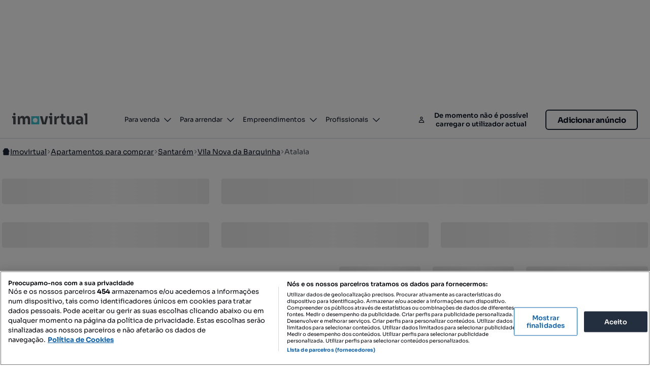

--- FILE ---
content_type: text/html; charset=utf-8
request_url: https://www.google.com/recaptcha/enterprise/anchor?ar=1&k=6LeiEDkrAAAAACa-65U9m-lQLy0HKsAoVKVWwq_K&co=aHR0cHM6Ly93d3cuaW1vdmlydHVhbC5jb206NDQz&hl=en&v=N67nZn4AqZkNcbeMu4prBgzg&size=invisible&anchor-ms=20000&execute-ms=30000&cb=t77b71g1fuus
body_size: 48843
content:
<!DOCTYPE HTML><html dir="ltr" lang="en"><head><meta http-equiv="Content-Type" content="text/html; charset=UTF-8">
<meta http-equiv="X-UA-Compatible" content="IE=edge">
<title>reCAPTCHA</title>
<style type="text/css">
/* cyrillic-ext */
@font-face {
  font-family: 'Roboto';
  font-style: normal;
  font-weight: 400;
  font-stretch: 100%;
  src: url(//fonts.gstatic.com/s/roboto/v48/KFO7CnqEu92Fr1ME7kSn66aGLdTylUAMa3GUBHMdazTgWw.woff2) format('woff2');
  unicode-range: U+0460-052F, U+1C80-1C8A, U+20B4, U+2DE0-2DFF, U+A640-A69F, U+FE2E-FE2F;
}
/* cyrillic */
@font-face {
  font-family: 'Roboto';
  font-style: normal;
  font-weight: 400;
  font-stretch: 100%;
  src: url(//fonts.gstatic.com/s/roboto/v48/KFO7CnqEu92Fr1ME7kSn66aGLdTylUAMa3iUBHMdazTgWw.woff2) format('woff2');
  unicode-range: U+0301, U+0400-045F, U+0490-0491, U+04B0-04B1, U+2116;
}
/* greek-ext */
@font-face {
  font-family: 'Roboto';
  font-style: normal;
  font-weight: 400;
  font-stretch: 100%;
  src: url(//fonts.gstatic.com/s/roboto/v48/KFO7CnqEu92Fr1ME7kSn66aGLdTylUAMa3CUBHMdazTgWw.woff2) format('woff2');
  unicode-range: U+1F00-1FFF;
}
/* greek */
@font-face {
  font-family: 'Roboto';
  font-style: normal;
  font-weight: 400;
  font-stretch: 100%;
  src: url(//fonts.gstatic.com/s/roboto/v48/KFO7CnqEu92Fr1ME7kSn66aGLdTylUAMa3-UBHMdazTgWw.woff2) format('woff2');
  unicode-range: U+0370-0377, U+037A-037F, U+0384-038A, U+038C, U+038E-03A1, U+03A3-03FF;
}
/* math */
@font-face {
  font-family: 'Roboto';
  font-style: normal;
  font-weight: 400;
  font-stretch: 100%;
  src: url(//fonts.gstatic.com/s/roboto/v48/KFO7CnqEu92Fr1ME7kSn66aGLdTylUAMawCUBHMdazTgWw.woff2) format('woff2');
  unicode-range: U+0302-0303, U+0305, U+0307-0308, U+0310, U+0312, U+0315, U+031A, U+0326-0327, U+032C, U+032F-0330, U+0332-0333, U+0338, U+033A, U+0346, U+034D, U+0391-03A1, U+03A3-03A9, U+03B1-03C9, U+03D1, U+03D5-03D6, U+03F0-03F1, U+03F4-03F5, U+2016-2017, U+2034-2038, U+203C, U+2040, U+2043, U+2047, U+2050, U+2057, U+205F, U+2070-2071, U+2074-208E, U+2090-209C, U+20D0-20DC, U+20E1, U+20E5-20EF, U+2100-2112, U+2114-2115, U+2117-2121, U+2123-214F, U+2190, U+2192, U+2194-21AE, U+21B0-21E5, U+21F1-21F2, U+21F4-2211, U+2213-2214, U+2216-22FF, U+2308-230B, U+2310, U+2319, U+231C-2321, U+2336-237A, U+237C, U+2395, U+239B-23B7, U+23D0, U+23DC-23E1, U+2474-2475, U+25AF, U+25B3, U+25B7, U+25BD, U+25C1, U+25CA, U+25CC, U+25FB, U+266D-266F, U+27C0-27FF, U+2900-2AFF, U+2B0E-2B11, U+2B30-2B4C, U+2BFE, U+3030, U+FF5B, U+FF5D, U+1D400-1D7FF, U+1EE00-1EEFF;
}
/* symbols */
@font-face {
  font-family: 'Roboto';
  font-style: normal;
  font-weight: 400;
  font-stretch: 100%;
  src: url(//fonts.gstatic.com/s/roboto/v48/KFO7CnqEu92Fr1ME7kSn66aGLdTylUAMaxKUBHMdazTgWw.woff2) format('woff2');
  unicode-range: U+0001-000C, U+000E-001F, U+007F-009F, U+20DD-20E0, U+20E2-20E4, U+2150-218F, U+2190, U+2192, U+2194-2199, U+21AF, U+21E6-21F0, U+21F3, U+2218-2219, U+2299, U+22C4-22C6, U+2300-243F, U+2440-244A, U+2460-24FF, U+25A0-27BF, U+2800-28FF, U+2921-2922, U+2981, U+29BF, U+29EB, U+2B00-2BFF, U+4DC0-4DFF, U+FFF9-FFFB, U+10140-1018E, U+10190-1019C, U+101A0, U+101D0-101FD, U+102E0-102FB, U+10E60-10E7E, U+1D2C0-1D2D3, U+1D2E0-1D37F, U+1F000-1F0FF, U+1F100-1F1AD, U+1F1E6-1F1FF, U+1F30D-1F30F, U+1F315, U+1F31C, U+1F31E, U+1F320-1F32C, U+1F336, U+1F378, U+1F37D, U+1F382, U+1F393-1F39F, U+1F3A7-1F3A8, U+1F3AC-1F3AF, U+1F3C2, U+1F3C4-1F3C6, U+1F3CA-1F3CE, U+1F3D4-1F3E0, U+1F3ED, U+1F3F1-1F3F3, U+1F3F5-1F3F7, U+1F408, U+1F415, U+1F41F, U+1F426, U+1F43F, U+1F441-1F442, U+1F444, U+1F446-1F449, U+1F44C-1F44E, U+1F453, U+1F46A, U+1F47D, U+1F4A3, U+1F4B0, U+1F4B3, U+1F4B9, U+1F4BB, U+1F4BF, U+1F4C8-1F4CB, U+1F4D6, U+1F4DA, U+1F4DF, U+1F4E3-1F4E6, U+1F4EA-1F4ED, U+1F4F7, U+1F4F9-1F4FB, U+1F4FD-1F4FE, U+1F503, U+1F507-1F50B, U+1F50D, U+1F512-1F513, U+1F53E-1F54A, U+1F54F-1F5FA, U+1F610, U+1F650-1F67F, U+1F687, U+1F68D, U+1F691, U+1F694, U+1F698, U+1F6AD, U+1F6B2, U+1F6B9-1F6BA, U+1F6BC, U+1F6C6-1F6CF, U+1F6D3-1F6D7, U+1F6E0-1F6EA, U+1F6F0-1F6F3, U+1F6F7-1F6FC, U+1F700-1F7FF, U+1F800-1F80B, U+1F810-1F847, U+1F850-1F859, U+1F860-1F887, U+1F890-1F8AD, U+1F8B0-1F8BB, U+1F8C0-1F8C1, U+1F900-1F90B, U+1F93B, U+1F946, U+1F984, U+1F996, U+1F9E9, U+1FA00-1FA6F, U+1FA70-1FA7C, U+1FA80-1FA89, U+1FA8F-1FAC6, U+1FACE-1FADC, U+1FADF-1FAE9, U+1FAF0-1FAF8, U+1FB00-1FBFF;
}
/* vietnamese */
@font-face {
  font-family: 'Roboto';
  font-style: normal;
  font-weight: 400;
  font-stretch: 100%;
  src: url(//fonts.gstatic.com/s/roboto/v48/KFO7CnqEu92Fr1ME7kSn66aGLdTylUAMa3OUBHMdazTgWw.woff2) format('woff2');
  unicode-range: U+0102-0103, U+0110-0111, U+0128-0129, U+0168-0169, U+01A0-01A1, U+01AF-01B0, U+0300-0301, U+0303-0304, U+0308-0309, U+0323, U+0329, U+1EA0-1EF9, U+20AB;
}
/* latin-ext */
@font-face {
  font-family: 'Roboto';
  font-style: normal;
  font-weight: 400;
  font-stretch: 100%;
  src: url(//fonts.gstatic.com/s/roboto/v48/KFO7CnqEu92Fr1ME7kSn66aGLdTylUAMa3KUBHMdazTgWw.woff2) format('woff2');
  unicode-range: U+0100-02BA, U+02BD-02C5, U+02C7-02CC, U+02CE-02D7, U+02DD-02FF, U+0304, U+0308, U+0329, U+1D00-1DBF, U+1E00-1E9F, U+1EF2-1EFF, U+2020, U+20A0-20AB, U+20AD-20C0, U+2113, U+2C60-2C7F, U+A720-A7FF;
}
/* latin */
@font-face {
  font-family: 'Roboto';
  font-style: normal;
  font-weight: 400;
  font-stretch: 100%;
  src: url(//fonts.gstatic.com/s/roboto/v48/KFO7CnqEu92Fr1ME7kSn66aGLdTylUAMa3yUBHMdazQ.woff2) format('woff2');
  unicode-range: U+0000-00FF, U+0131, U+0152-0153, U+02BB-02BC, U+02C6, U+02DA, U+02DC, U+0304, U+0308, U+0329, U+2000-206F, U+20AC, U+2122, U+2191, U+2193, U+2212, U+2215, U+FEFF, U+FFFD;
}
/* cyrillic-ext */
@font-face {
  font-family: 'Roboto';
  font-style: normal;
  font-weight: 500;
  font-stretch: 100%;
  src: url(//fonts.gstatic.com/s/roboto/v48/KFO7CnqEu92Fr1ME7kSn66aGLdTylUAMa3GUBHMdazTgWw.woff2) format('woff2');
  unicode-range: U+0460-052F, U+1C80-1C8A, U+20B4, U+2DE0-2DFF, U+A640-A69F, U+FE2E-FE2F;
}
/* cyrillic */
@font-face {
  font-family: 'Roboto';
  font-style: normal;
  font-weight: 500;
  font-stretch: 100%;
  src: url(//fonts.gstatic.com/s/roboto/v48/KFO7CnqEu92Fr1ME7kSn66aGLdTylUAMa3iUBHMdazTgWw.woff2) format('woff2');
  unicode-range: U+0301, U+0400-045F, U+0490-0491, U+04B0-04B1, U+2116;
}
/* greek-ext */
@font-face {
  font-family: 'Roboto';
  font-style: normal;
  font-weight: 500;
  font-stretch: 100%;
  src: url(//fonts.gstatic.com/s/roboto/v48/KFO7CnqEu92Fr1ME7kSn66aGLdTylUAMa3CUBHMdazTgWw.woff2) format('woff2');
  unicode-range: U+1F00-1FFF;
}
/* greek */
@font-face {
  font-family: 'Roboto';
  font-style: normal;
  font-weight: 500;
  font-stretch: 100%;
  src: url(//fonts.gstatic.com/s/roboto/v48/KFO7CnqEu92Fr1ME7kSn66aGLdTylUAMa3-UBHMdazTgWw.woff2) format('woff2');
  unicode-range: U+0370-0377, U+037A-037F, U+0384-038A, U+038C, U+038E-03A1, U+03A3-03FF;
}
/* math */
@font-face {
  font-family: 'Roboto';
  font-style: normal;
  font-weight: 500;
  font-stretch: 100%;
  src: url(//fonts.gstatic.com/s/roboto/v48/KFO7CnqEu92Fr1ME7kSn66aGLdTylUAMawCUBHMdazTgWw.woff2) format('woff2');
  unicode-range: U+0302-0303, U+0305, U+0307-0308, U+0310, U+0312, U+0315, U+031A, U+0326-0327, U+032C, U+032F-0330, U+0332-0333, U+0338, U+033A, U+0346, U+034D, U+0391-03A1, U+03A3-03A9, U+03B1-03C9, U+03D1, U+03D5-03D6, U+03F0-03F1, U+03F4-03F5, U+2016-2017, U+2034-2038, U+203C, U+2040, U+2043, U+2047, U+2050, U+2057, U+205F, U+2070-2071, U+2074-208E, U+2090-209C, U+20D0-20DC, U+20E1, U+20E5-20EF, U+2100-2112, U+2114-2115, U+2117-2121, U+2123-214F, U+2190, U+2192, U+2194-21AE, U+21B0-21E5, U+21F1-21F2, U+21F4-2211, U+2213-2214, U+2216-22FF, U+2308-230B, U+2310, U+2319, U+231C-2321, U+2336-237A, U+237C, U+2395, U+239B-23B7, U+23D0, U+23DC-23E1, U+2474-2475, U+25AF, U+25B3, U+25B7, U+25BD, U+25C1, U+25CA, U+25CC, U+25FB, U+266D-266F, U+27C0-27FF, U+2900-2AFF, U+2B0E-2B11, U+2B30-2B4C, U+2BFE, U+3030, U+FF5B, U+FF5D, U+1D400-1D7FF, U+1EE00-1EEFF;
}
/* symbols */
@font-face {
  font-family: 'Roboto';
  font-style: normal;
  font-weight: 500;
  font-stretch: 100%;
  src: url(//fonts.gstatic.com/s/roboto/v48/KFO7CnqEu92Fr1ME7kSn66aGLdTylUAMaxKUBHMdazTgWw.woff2) format('woff2');
  unicode-range: U+0001-000C, U+000E-001F, U+007F-009F, U+20DD-20E0, U+20E2-20E4, U+2150-218F, U+2190, U+2192, U+2194-2199, U+21AF, U+21E6-21F0, U+21F3, U+2218-2219, U+2299, U+22C4-22C6, U+2300-243F, U+2440-244A, U+2460-24FF, U+25A0-27BF, U+2800-28FF, U+2921-2922, U+2981, U+29BF, U+29EB, U+2B00-2BFF, U+4DC0-4DFF, U+FFF9-FFFB, U+10140-1018E, U+10190-1019C, U+101A0, U+101D0-101FD, U+102E0-102FB, U+10E60-10E7E, U+1D2C0-1D2D3, U+1D2E0-1D37F, U+1F000-1F0FF, U+1F100-1F1AD, U+1F1E6-1F1FF, U+1F30D-1F30F, U+1F315, U+1F31C, U+1F31E, U+1F320-1F32C, U+1F336, U+1F378, U+1F37D, U+1F382, U+1F393-1F39F, U+1F3A7-1F3A8, U+1F3AC-1F3AF, U+1F3C2, U+1F3C4-1F3C6, U+1F3CA-1F3CE, U+1F3D4-1F3E0, U+1F3ED, U+1F3F1-1F3F3, U+1F3F5-1F3F7, U+1F408, U+1F415, U+1F41F, U+1F426, U+1F43F, U+1F441-1F442, U+1F444, U+1F446-1F449, U+1F44C-1F44E, U+1F453, U+1F46A, U+1F47D, U+1F4A3, U+1F4B0, U+1F4B3, U+1F4B9, U+1F4BB, U+1F4BF, U+1F4C8-1F4CB, U+1F4D6, U+1F4DA, U+1F4DF, U+1F4E3-1F4E6, U+1F4EA-1F4ED, U+1F4F7, U+1F4F9-1F4FB, U+1F4FD-1F4FE, U+1F503, U+1F507-1F50B, U+1F50D, U+1F512-1F513, U+1F53E-1F54A, U+1F54F-1F5FA, U+1F610, U+1F650-1F67F, U+1F687, U+1F68D, U+1F691, U+1F694, U+1F698, U+1F6AD, U+1F6B2, U+1F6B9-1F6BA, U+1F6BC, U+1F6C6-1F6CF, U+1F6D3-1F6D7, U+1F6E0-1F6EA, U+1F6F0-1F6F3, U+1F6F7-1F6FC, U+1F700-1F7FF, U+1F800-1F80B, U+1F810-1F847, U+1F850-1F859, U+1F860-1F887, U+1F890-1F8AD, U+1F8B0-1F8BB, U+1F8C0-1F8C1, U+1F900-1F90B, U+1F93B, U+1F946, U+1F984, U+1F996, U+1F9E9, U+1FA00-1FA6F, U+1FA70-1FA7C, U+1FA80-1FA89, U+1FA8F-1FAC6, U+1FACE-1FADC, U+1FADF-1FAE9, U+1FAF0-1FAF8, U+1FB00-1FBFF;
}
/* vietnamese */
@font-face {
  font-family: 'Roboto';
  font-style: normal;
  font-weight: 500;
  font-stretch: 100%;
  src: url(//fonts.gstatic.com/s/roboto/v48/KFO7CnqEu92Fr1ME7kSn66aGLdTylUAMa3OUBHMdazTgWw.woff2) format('woff2');
  unicode-range: U+0102-0103, U+0110-0111, U+0128-0129, U+0168-0169, U+01A0-01A1, U+01AF-01B0, U+0300-0301, U+0303-0304, U+0308-0309, U+0323, U+0329, U+1EA0-1EF9, U+20AB;
}
/* latin-ext */
@font-face {
  font-family: 'Roboto';
  font-style: normal;
  font-weight: 500;
  font-stretch: 100%;
  src: url(//fonts.gstatic.com/s/roboto/v48/KFO7CnqEu92Fr1ME7kSn66aGLdTylUAMa3KUBHMdazTgWw.woff2) format('woff2');
  unicode-range: U+0100-02BA, U+02BD-02C5, U+02C7-02CC, U+02CE-02D7, U+02DD-02FF, U+0304, U+0308, U+0329, U+1D00-1DBF, U+1E00-1E9F, U+1EF2-1EFF, U+2020, U+20A0-20AB, U+20AD-20C0, U+2113, U+2C60-2C7F, U+A720-A7FF;
}
/* latin */
@font-face {
  font-family: 'Roboto';
  font-style: normal;
  font-weight: 500;
  font-stretch: 100%;
  src: url(//fonts.gstatic.com/s/roboto/v48/KFO7CnqEu92Fr1ME7kSn66aGLdTylUAMa3yUBHMdazQ.woff2) format('woff2');
  unicode-range: U+0000-00FF, U+0131, U+0152-0153, U+02BB-02BC, U+02C6, U+02DA, U+02DC, U+0304, U+0308, U+0329, U+2000-206F, U+20AC, U+2122, U+2191, U+2193, U+2212, U+2215, U+FEFF, U+FFFD;
}
/* cyrillic-ext */
@font-face {
  font-family: 'Roboto';
  font-style: normal;
  font-weight: 900;
  font-stretch: 100%;
  src: url(//fonts.gstatic.com/s/roboto/v48/KFO7CnqEu92Fr1ME7kSn66aGLdTylUAMa3GUBHMdazTgWw.woff2) format('woff2');
  unicode-range: U+0460-052F, U+1C80-1C8A, U+20B4, U+2DE0-2DFF, U+A640-A69F, U+FE2E-FE2F;
}
/* cyrillic */
@font-face {
  font-family: 'Roboto';
  font-style: normal;
  font-weight: 900;
  font-stretch: 100%;
  src: url(//fonts.gstatic.com/s/roboto/v48/KFO7CnqEu92Fr1ME7kSn66aGLdTylUAMa3iUBHMdazTgWw.woff2) format('woff2');
  unicode-range: U+0301, U+0400-045F, U+0490-0491, U+04B0-04B1, U+2116;
}
/* greek-ext */
@font-face {
  font-family: 'Roboto';
  font-style: normal;
  font-weight: 900;
  font-stretch: 100%;
  src: url(//fonts.gstatic.com/s/roboto/v48/KFO7CnqEu92Fr1ME7kSn66aGLdTylUAMa3CUBHMdazTgWw.woff2) format('woff2');
  unicode-range: U+1F00-1FFF;
}
/* greek */
@font-face {
  font-family: 'Roboto';
  font-style: normal;
  font-weight: 900;
  font-stretch: 100%;
  src: url(//fonts.gstatic.com/s/roboto/v48/KFO7CnqEu92Fr1ME7kSn66aGLdTylUAMa3-UBHMdazTgWw.woff2) format('woff2');
  unicode-range: U+0370-0377, U+037A-037F, U+0384-038A, U+038C, U+038E-03A1, U+03A3-03FF;
}
/* math */
@font-face {
  font-family: 'Roboto';
  font-style: normal;
  font-weight: 900;
  font-stretch: 100%;
  src: url(//fonts.gstatic.com/s/roboto/v48/KFO7CnqEu92Fr1ME7kSn66aGLdTylUAMawCUBHMdazTgWw.woff2) format('woff2');
  unicode-range: U+0302-0303, U+0305, U+0307-0308, U+0310, U+0312, U+0315, U+031A, U+0326-0327, U+032C, U+032F-0330, U+0332-0333, U+0338, U+033A, U+0346, U+034D, U+0391-03A1, U+03A3-03A9, U+03B1-03C9, U+03D1, U+03D5-03D6, U+03F0-03F1, U+03F4-03F5, U+2016-2017, U+2034-2038, U+203C, U+2040, U+2043, U+2047, U+2050, U+2057, U+205F, U+2070-2071, U+2074-208E, U+2090-209C, U+20D0-20DC, U+20E1, U+20E5-20EF, U+2100-2112, U+2114-2115, U+2117-2121, U+2123-214F, U+2190, U+2192, U+2194-21AE, U+21B0-21E5, U+21F1-21F2, U+21F4-2211, U+2213-2214, U+2216-22FF, U+2308-230B, U+2310, U+2319, U+231C-2321, U+2336-237A, U+237C, U+2395, U+239B-23B7, U+23D0, U+23DC-23E1, U+2474-2475, U+25AF, U+25B3, U+25B7, U+25BD, U+25C1, U+25CA, U+25CC, U+25FB, U+266D-266F, U+27C0-27FF, U+2900-2AFF, U+2B0E-2B11, U+2B30-2B4C, U+2BFE, U+3030, U+FF5B, U+FF5D, U+1D400-1D7FF, U+1EE00-1EEFF;
}
/* symbols */
@font-face {
  font-family: 'Roboto';
  font-style: normal;
  font-weight: 900;
  font-stretch: 100%;
  src: url(//fonts.gstatic.com/s/roboto/v48/KFO7CnqEu92Fr1ME7kSn66aGLdTylUAMaxKUBHMdazTgWw.woff2) format('woff2');
  unicode-range: U+0001-000C, U+000E-001F, U+007F-009F, U+20DD-20E0, U+20E2-20E4, U+2150-218F, U+2190, U+2192, U+2194-2199, U+21AF, U+21E6-21F0, U+21F3, U+2218-2219, U+2299, U+22C4-22C6, U+2300-243F, U+2440-244A, U+2460-24FF, U+25A0-27BF, U+2800-28FF, U+2921-2922, U+2981, U+29BF, U+29EB, U+2B00-2BFF, U+4DC0-4DFF, U+FFF9-FFFB, U+10140-1018E, U+10190-1019C, U+101A0, U+101D0-101FD, U+102E0-102FB, U+10E60-10E7E, U+1D2C0-1D2D3, U+1D2E0-1D37F, U+1F000-1F0FF, U+1F100-1F1AD, U+1F1E6-1F1FF, U+1F30D-1F30F, U+1F315, U+1F31C, U+1F31E, U+1F320-1F32C, U+1F336, U+1F378, U+1F37D, U+1F382, U+1F393-1F39F, U+1F3A7-1F3A8, U+1F3AC-1F3AF, U+1F3C2, U+1F3C4-1F3C6, U+1F3CA-1F3CE, U+1F3D4-1F3E0, U+1F3ED, U+1F3F1-1F3F3, U+1F3F5-1F3F7, U+1F408, U+1F415, U+1F41F, U+1F426, U+1F43F, U+1F441-1F442, U+1F444, U+1F446-1F449, U+1F44C-1F44E, U+1F453, U+1F46A, U+1F47D, U+1F4A3, U+1F4B0, U+1F4B3, U+1F4B9, U+1F4BB, U+1F4BF, U+1F4C8-1F4CB, U+1F4D6, U+1F4DA, U+1F4DF, U+1F4E3-1F4E6, U+1F4EA-1F4ED, U+1F4F7, U+1F4F9-1F4FB, U+1F4FD-1F4FE, U+1F503, U+1F507-1F50B, U+1F50D, U+1F512-1F513, U+1F53E-1F54A, U+1F54F-1F5FA, U+1F610, U+1F650-1F67F, U+1F687, U+1F68D, U+1F691, U+1F694, U+1F698, U+1F6AD, U+1F6B2, U+1F6B9-1F6BA, U+1F6BC, U+1F6C6-1F6CF, U+1F6D3-1F6D7, U+1F6E0-1F6EA, U+1F6F0-1F6F3, U+1F6F7-1F6FC, U+1F700-1F7FF, U+1F800-1F80B, U+1F810-1F847, U+1F850-1F859, U+1F860-1F887, U+1F890-1F8AD, U+1F8B0-1F8BB, U+1F8C0-1F8C1, U+1F900-1F90B, U+1F93B, U+1F946, U+1F984, U+1F996, U+1F9E9, U+1FA00-1FA6F, U+1FA70-1FA7C, U+1FA80-1FA89, U+1FA8F-1FAC6, U+1FACE-1FADC, U+1FADF-1FAE9, U+1FAF0-1FAF8, U+1FB00-1FBFF;
}
/* vietnamese */
@font-face {
  font-family: 'Roboto';
  font-style: normal;
  font-weight: 900;
  font-stretch: 100%;
  src: url(//fonts.gstatic.com/s/roboto/v48/KFO7CnqEu92Fr1ME7kSn66aGLdTylUAMa3OUBHMdazTgWw.woff2) format('woff2');
  unicode-range: U+0102-0103, U+0110-0111, U+0128-0129, U+0168-0169, U+01A0-01A1, U+01AF-01B0, U+0300-0301, U+0303-0304, U+0308-0309, U+0323, U+0329, U+1EA0-1EF9, U+20AB;
}
/* latin-ext */
@font-face {
  font-family: 'Roboto';
  font-style: normal;
  font-weight: 900;
  font-stretch: 100%;
  src: url(//fonts.gstatic.com/s/roboto/v48/KFO7CnqEu92Fr1ME7kSn66aGLdTylUAMa3KUBHMdazTgWw.woff2) format('woff2');
  unicode-range: U+0100-02BA, U+02BD-02C5, U+02C7-02CC, U+02CE-02D7, U+02DD-02FF, U+0304, U+0308, U+0329, U+1D00-1DBF, U+1E00-1E9F, U+1EF2-1EFF, U+2020, U+20A0-20AB, U+20AD-20C0, U+2113, U+2C60-2C7F, U+A720-A7FF;
}
/* latin */
@font-face {
  font-family: 'Roboto';
  font-style: normal;
  font-weight: 900;
  font-stretch: 100%;
  src: url(//fonts.gstatic.com/s/roboto/v48/KFO7CnqEu92Fr1ME7kSn66aGLdTylUAMa3yUBHMdazQ.woff2) format('woff2');
  unicode-range: U+0000-00FF, U+0131, U+0152-0153, U+02BB-02BC, U+02C6, U+02DA, U+02DC, U+0304, U+0308, U+0329, U+2000-206F, U+20AC, U+2122, U+2191, U+2193, U+2212, U+2215, U+FEFF, U+FFFD;
}

</style>
<link rel="stylesheet" type="text/css" href="https://www.gstatic.com/recaptcha/releases/N67nZn4AqZkNcbeMu4prBgzg/styles__ltr.css">
<script nonce="WLvj9qaiNNaI6R6WKe9nUQ" type="text/javascript">window['__recaptcha_api'] = 'https://www.google.com/recaptcha/enterprise/';</script>
<script type="text/javascript" src="https://www.gstatic.com/recaptcha/releases/N67nZn4AqZkNcbeMu4prBgzg/recaptcha__en.js" nonce="WLvj9qaiNNaI6R6WKe9nUQ">
      
    </script></head>
<body><div id="rc-anchor-alert" class="rc-anchor-alert"></div>
<input type="hidden" id="recaptcha-token" value="[base64]">
<script type="text/javascript" nonce="WLvj9qaiNNaI6R6WKe9nUQ">
      recaptcha.anchor.Main.init("[\x22ainput\x22,[\x22bgdata\x22,\x22\x22,\[base64]/[base64]/[base64]/ZyhXLGgpOnEoW04sMjEsbF0sVywwKSxoKSxmYWxzZSxmYWxzZSl9Y2F0Y2goayl7RygzNTgsVyk/[base64]/[base64]/[base64]/[base64]/[base64]/[base64]/[base64]/bmV3IEJbT10oRFswXSk6dz09Mj9uZXcgQltPXShEWzBdLERbMV0pOnc9PTM/bmV3IEJbT10oRFswXSxEWzFdLERbMl0pOnc9PTQ/[base64]/[base64]/[base64]/[base64]/[base64]\\u003d\x22,\[base64]\\u003d\\u003d\x22,\x22w4Jvw7HCgcOww5rCm3htcRjDrMO+enxHd8Kvw7c1KlXCisOPwo/CvAVFw5AifUkswpwew7LCq8K0wq8OwrfCu8O3wrxMwqQiw6J5F1/DpC1JIBFJw4w/VElgHMK7wrLDkBB5UmUnwqLDocKrNw8kNEYJwofDpcKdw6bCjsOawrAGw7HDj8OZwpt0QsKYw5HDgMKhwrbCgG1tw5jClMK+RcO/M8K4w4rDpcORU8OTbDwgfArDoRUvw7IqwqHDqU3DqBbCt8OKw5TDhAfDscOceC/Dqhtzwq4/O8OvNETDqGbCqmtHFMOMFDbCpDtww4DChxcKw5HCqR/DoVtVwpJBfhINwoEUwpZqWCDDllV5dcOSw6sVwr/DlMKuHMOyXsKlw5rDmsO+ZnBmw5nDjcK0w4Ncw7DCs3PCjcO2w4lKwq5Gw4/DosOmw6MmQiPCtjgrwpALw67DucORwq0KNklKwpRhw5TDpxbCusOqw4Y6wqxMwrIYZcObwo/CrFpjwq8jNG8Dw5jDqWzCgRZ5w5AFw4rCiGTCrgbDlMO0w5pFJsO/[base64]/Cg2J7NE5Lw7ZDWCjCoyAkUAnCpwfCsmRpBwAFIUHCpcO2LcOBaMOrw77CiCDDicK9NMOaw612UcOlTnXCvMK+NV9LLcOLPVnDuMO2fizCl8K1w5PDm8OjD8KZMsKbdGJmBDjDqsKrJhPCusKfw7/[base64]/CqG/DicKTw6TCsgHDui/DtC/DssKLwr7ChcOdAsK0w5M/[base64]/Ch0XCmcKGHzYXdBQ8wp/[base64]/DjHUSw6bDtFAVwqkXw4PCpxI2wpIpQcKqBMKMw5jCgwVaw5XCusOpVcOUwrp1w5gWwo/CvhVJCwnCuDDCicO3w5DCuWrDnEIeUS4OPsKCw7ZkwqnDtMK3wpLDpkjCgCJOwqwvT8KKwo3CkMKCw6jCljcMwoJHNcKYwoPCiMOnVnAyw4QEbsOzTsKNw4QQNBXDsHg/w43Cj8KIUX0kcWjCm8KWEcKVwonDvsKRFcK0w6sNN8OKVDjDhWrCq8KfFMOow6vCqsKiwrlAeQoTw41Ra23DpMOPw4E9CyXDjD/CtsK/wqdrQzkjw4jCoScGw5wmOwXDk8ORw4nCtGhOw79Bwq/CoDvDkRpuwrjDoz7DicKEw5I/VMKWwo3DpWfDik/CmMK6wqIMWUc7w7EBwrU1W8OEG8KTwpzCph/[base64]/[base64]/[base64]/[base64]/FBjDokAqXsONRzHCg8KZAy7DocOSfsKSw6JLwrnDuRLDhFfDgxzClWTCsEfDpcKrOxwNw65zw64BPMKTaMKPZR5VIUzChjHDl0jDhXXDrHHDh8KnwodKwp3Ci8KbKXrDqxrClcK2IwvCiW7DrcKuwqYjTcOCLlcXwoDCvXvDmE/Cv8KyWMOhwq/DuD8DRnbCljXDnVnCvSlKUC7CncKswq9Aw4vDrMKZVj3CnGZ+GmjDpMKSwqXCrGbDr8ODAVPDg8OQJ0hPw5YRw5PDh8KKYnzCqsK0aBkLAsO5IzXCgznDisOvDz7CrTM6CcK0wqPCn8Oka8OEw57CqCh8wqI/[base64]/Dj8KpAxBhJMKjHMK/w6NKYwnDki7Cl3w2w48sTXzCgsOjwpTDvxLDisOUYsO4w4AtCTMLOg/Dny5RwqLDnMO4LhXDnMKdHiR4GcOew5/DpsKAw7HChBzCjcOYKF3CqMKdw4MawovCnQrCksOmCMOlw64WFmkUwqXCuQoMQ0TDiw4VXAMMw4JWw6zDk8Ozw68RKhEWGx0YwpjDoVDCjn08OcK/KzPDo8ONZlPCuBrDoMKAHRF4eMKOw7vDp0cvw4vCmcOOU8O7w7fCr8Oqw6ZGw6DDtMO2QynCpUNSwqzCucOow40dZFjDicOCf8Kaw7IVNsKLw47CgcOxw6jCr8OtGcOpwprDqcOFRh8dRi5LJWMqwps/[base64]/CjEoKw4pAw6/CgcKXw53Dl8ONID5zwokFPMK0VEkdKVnCjXhjMhNPwrwMZkthZ0hYRWtPIhcsw7cQIVnCr8KkdsOUwrnDrSzDpsO+EcOAQXM8wrrDn8KcXjVVwqMWR8KIw6zCnSfDjMKReSjCqsKXw4bDgMOWw7Mcw4PCqsOoXTMRw6/[base64]/Ct8OaaTHDq2bDgsOpJWBQwpoiwrJgw4xow7vDvwUvw74/[base64]/Dr25oEcKLVsOCK8OUw7RtYTN2w7EOOA0RHcKgeGggH8KIf0omw7HChRUHNA5VHcO/[base64]/wq4sA8OUwoTCj0zChsOZwrvCkcOowrdnw5MKGRHDpg5rwqQ4w4gpJSjCgGofWsO3bDoyUDnDucK9wrXDvlXCqcOJw7F4S8KxPsKEwqcXw7/DpsKodMKvw4czw4hcw7hJdD7DinhYw5Qow6wowr3DlsOKN8OEwrnDsi5nw4w3WsOgaAzCh1dqw6Q1Om9tw43CpncIUMKrRsOmZ8OtKcKzd2bChjfDjMKEN8KLJy3ChW3DmsK7O8OFw7pydcKfT8KPw7PCtMO4woozfMKTwr/CvBXCjMOWwoLDlsOzGms2L17DtE3Dpg07DcKLRDDDkcK3wrU/ZQBHwrfCvMKgZxLCnnJQw6fCpU9dZMKuKMO1w4pZw5VfUlkFwrnCryjCgsOGBWsKXjoAPWnCrcOpTmXDrT3CnBtiR8O0w6bCs8KrBClZwrAQwoTCrAggWEzCr0oQwq9Zw65CWEViBMOewo/[base64]/DhcO4w7IHVWcSX0XDgSMCC8K6w5o+w7/Dg8KFw6vDr8Kmw6EFw6skDcO/wpY1w4hAAcOpwpLCh1zCnMOcw5PCtcOwN8KINsOzwrRbBsOrXMOSW3PCtcOhwrfDhB3DrcKyw5Yow6LDvsKdwo3DrChWw7DDkMO0CcOZW8KvBsOZGMOcw6xZwp/DmMOZw6PCpsOMw7XDhcOqdcKFwpYkw4paBsKXw40Jwo/[base64]/a8K/[base64]/CqsOTwqR5DMKgwpDDl8OZVcOETcK6wqbCnMKnwrzDqRdAw7vCucOPasKbWMOsWcKXIkfCtTXDtcOAOcOXHzQhwp1mworCjWPDkkMbDsKdLEDCrA8Kw6BuJX7Dix/Dt0vCkWnDmsO4w5TDvMK0wpfDuzPCjnjDisOow7QHY8K8woA8wq3CmRBDwqxtLQ7DkmLDjsKywqEOLGjCqSXDgsK6EUvDo3MvLVM5wpctIcKjw47CucOBScKCDhpaVwY8w4RBw7nCvMOAJVttRMKTw6URw7ZZQG07KHPDrMKgUQ0LbTfDgMOywp/Cg1XCpcOmeRBcJAzDksO+JzrDrsOtw4LDuF7DtDIAZsKrw4Rbw7bDuWYEwovDh0hDBMOIw7Flw4Npw6MkF8K3KcKiHcO2NMKmwpdZwrohw7VTAsOzNcOOMsOjw7jCn8KFwpvDtD5Ww7jDsFowOMOtWcK7XMKNVcK1EBdxH8Olw4jDjsO/wr3CgcKcJ14QacKSf1tLwpjDlsKIwqvCjMKOLMO9NzFecyIJLDhEW8KQE8KOw5zCpcOVwpYMwpDDq8K/woRnPsKNbMOqLcKPw5YZwpzCjMOCwqXCs8K+wqNbZn3DoAnDhsOseWbDpMKgw6/DgmXDqULCq8K3wqByBMO/XsOZw7LChTTDgTR/wp3DtcK7ScO/w7jDhcOew6ZaRMO2w4jDlMKVNsKmwrR7RsKvcgnDqsKew63CiGQ5wr/[base64]/w58OOjImfMOPw63Dp8KjesOmw5FIwrsow4VcOMK1w7FPwoUewollGsOQGSVJA8K1w5wow77DpsOYwotzw4PDhiHDvwXCl8ONGGdRKsOPVMKZCmA5w6N9wq1Uw4s/wqwowoHCti7DpcOsK8KWwoxtw4XCocK1dMKOw6DCjit/SRfCnTDCh8KfHMKtFcODBTdKwpAMw5fDjwE0wq/DpT9QScOndXPCtsO0dMKOZGMVJ8OGw5kjw5ozw6TDuz3Dnxw4woA0ZWnCvcOdw4/DocKCwokoTgYLw6NiwrTDn8OXw5IHwqg+woLCoFo7w4hGw5BCwpMQwpJcwqbCrMK2AGLCr3suwqk1X18kwq/[base64]/CpcKvw5EmTAtPUjAWwpkQw5nDosO7P8KRPQnDjsKpwqfDhsOWAMONUcObOcKzR8KmQhPColvClifDkQ7DgMORM0/Dg2rCjcO+w7wWw4jCii9awrLDhsOhS8K9ZXd1WnwDw6ZfEMKmwo3DpyZEN8KGw4Mrw7AzTlDDj0QcUH41Qz7ComVhXBLDoyvDpXZKw4/Du0V/w5nCrcK6T3ttwp/DucKzwpthw6V7w5xQfsO/wq7CiBbDn37CmHIew6LDnWXClMK7woAIw7ooSMKbw63CosO/woAww58lw7zCgx3Dg0IRThHCncKWw5TChsKiasKbw5/DsCXCmsK0Y8OfHk8YwpbCrcOWLww1T8K4ARUQwq99woYHwoNKUsOmNQ3CqcKdw6xJbcO+cGpbw5Efw4TDvRlFIMOlL3XDssKwcGPDgsO+SQIOwqZWw41DIMKzw53Ct8OJG8OacBoKw7zDgcO9w44NMMK6wosEw57DogJZQMKZVy3DgMOJUQ3Di0/CjXzCpMKrwpvDusKwShzCqsOoOSdKwo8sIRFZw5wFYEvCjxTDrBMiccOZBMKDw5DCh23Dj8O+w6vDjlbDk3nDkEjCm8Kuwoszw5wkXmEJHMOIwqvClzHDuMKOwrTCiz1cNUpfDxTDn0lww77DsyhGwrNNL0bCqMK3w6HDvMKkaSbCvi/CvcOWC8OYJj4zwonDq8OewpvCuFoYOMOeIMO2wqDCnErChDXDuG/Cg2HCqC18UsKoMkdjYwkzw4pEUMO6w5INQMKJVhMIVG3DiwXCi8KPcQbCtwFBPcKtGGDDlcONN0rDlcOQRcKaels7wrLDhcKhSzXDvsOcSW/[base64]/AsKQZQ/DsQwEwpYZd8K2wp7DnsOIwoEiwrt8GzTCmXTCg2DDjUPCnQ1twqUVPDY0MyV9w70XfsKqwp3DsUnCscO1U2LDuBHDuhbChWsLdV0aHGsNw7UhL8K2aMK4wpx1VmHCjsOqw7XDlDnDrMOSVA5ECjDDusKawpoJw6MjwovDsnx0TMKjT8KpSm/DtlovwpTDtsOWwqEzwp9qYcOHwpRhw7Mqw5s1FsK3w73DhMO8HsO6NVfDlT1Owr/[base64]/cDzCvTV2wqt2FMOZb3lANVTDkXAewpAHworCtRDDh3dVwpJAMjTCkCPCiMKPwoBEaSLDrsK6w7XDucOhw4gQBMOMJRnCj8KMKABhw7YYUB0weMODDsOUGGnDi2sEWXTCkVJEw5ZPKFTDg8OxCMOewr/Dj0bCsMOzwprCnsOpOgcfw67ChcOqwopCwqNqKMKIEcO0SsKhwpN8wpTCvUDCvcOwMknDqi/CmMO0fxvDv8KwGcKrw73DusOow6oLw7xqSiDCpMO6HClNworCuSjDrXzDkl5sMTNrw6jDvm0acHvDrnDDncOmRg1mw45dKQ4kXsKuccOAYHbCl3/DuMO2w48HwqB6bxpaw6IjwqbCng7CsX06M8OJAV0kwoRSRsKMMMO7w4vCrS5QwpFxw4DCiW7Ct27DjsOAKV7DmgnCim5rw4o2QCHDoMK6wr8JOsOgw5PDlXzCtn/[base64]/CtsOBXsK3BMOeQUQGwoAuw5h6I2zCiFzCtXrCocOiw6k5YsOsd1kUwpMSPMOsAQAow63Cq8Klw6nCscK8w50hQ8OGw6bDuTnDi8OdfMOHMRHCl8OVbX7Ch8K/[base64]/Dikx1wr/CnnxowrhJa1rDoCfChsKxw5jCmD3CrTDDlC4gdMKgwrfCk8KTw6/[base64]/DjyxxfcO3GR/DmcOOZ8OfF8K+wpHDn8KRwrwiw4fCu2HDh29sa10fe37DnhrDq8OIAMKTw7rDjMK0w6bCgcO8wooodWJLYSkzcCQmXcOmw5bCpBTDgkpjw6Nlw47DgcOrw7Aew6XCgMKPbAUQw4cQZMK/[base64]/[base64]/[base64]/CmsKeR8OJwpEyTmbCt8O4wq3CjsKDA8Ovwrwrw4xTKDE8AQ5Fw4rCrcOsaXxHRMKowovChcKxwqtfw5/CoUZHJ8Orw4dfJwrCkcKSw7vDh1DDowbDg8OZw4RfQz9Kw4oAw6XDmMK4w5RdwrPDjzkbwr/CjsOJLEJ3wp1iw6Mow5ITwox1AsOUw5VVe28IGkvCqnkaBF8pwpDCjB9/BlrDijfDpcK/BMO3T0vCtn9wK8KKwrnChBkrw5jDigLCi8OqaMKdPEgjQcOUwpEWw7k+XMO3WsOxPijDrsK6EGgqwobCvUl6CcO1wqfCqMOow4jDisKKw7pOw5AIwpxow41tw6rCmlptw71TEC7CicOyTMOAwq8cw53Djihbw5Acw5TDnGXCrh/Cp8KEw45SL8OpIcK2HgzDt8Kfc8KWwqJjw6DCqExqwpw8dWHDthUnw4QoYkNwSEbCssOtwpHDqcOCdTNZwpnCjVI+TMOqFC0Hw4p0wpvDjHPDpB3CsmfCrMOzw44pw7xRwqXDk8OURMOVJgfCs8K/woggw4NTwqYIw45nw7EHw5pvw6ElInxYw7gnAjQPXjbCpz40w5jDt8KAw6PCmcODZ8OZNcODwrNOwoVGL2nCiDBLM2gHwr7DvBdDw4bDvMKbw5kdHQxgwpbCisKdTVDChMKYW8OnIiLDn1AYOBPDmMO9aWdcWcKyLkfCt8KyEsKhUCHDizk/w7nDhsK4H8OswrbDpBbCtcKORGPDk09FwqZuw5VBwoVfUMO6NF4veg4Zw4QseCnDuMKef8KHwrPDlMKuw4NeQgbDvX3DjG9TRxLDh8OgNMKHwrBvSMOvEsOQZ8KQwpNATzdRKwXCq8Kvwqhpw6TClcONwqdwwrEgw597DcOsw6gEUcOgw5Y/[base64]/DgEpdwrrCrmPDgsKrLAQnw4rCmGINw6XCpB52PXnDgR/CpzXCrsKRwojDjcOMNVzDsQXDhsOkUzFrw7PCrHVCwpkXZMKYPsOEahcjwoFtOMK1ImQBwpkbwoLDj8KFH8O9YSHCkhXDk3vDq3LDk8Omw7XDo8KfwpleBsKdAndHInNYGz/CvGrCqw/ClXLDu38KAMKXA8KlwonDmATDnSfClMKEVBHClcKyCcOpw4nDgsKud8K6CsKKw7pGJ30gwpHDnHfCncKTw4XCuxDCk3nDjStmw6/CiMO1wpc3V8KPw7DClhTDhcOIABXDtMOTwrEfWiB8EMKtORFdw5hbQsKiwo/CucKVCsKEw4/[base64]/[base64]/[base64]/CkjvCp0TChMOYQH1KwqBATifCsw7Dlh7CusOrIypjwpvCvEzCqsKGw4jDmMKTcRgMdcOkwqnCgCPDt8K6L3gEw7kowpzDl3/DmxxHJMOhw6HCpMOHFUHDg8K6TizDt8OjeyXCqsOpfVTCk0s5NcO3bsOBwpnCqsKsw4PCrBPDv8Krwph3dcOIwo9uwqnDiybCqSvDvMK5IyTChgDCssODJmDDrsOew4/DvXZbKsOuczHDo8ORTMOxIcOow5lAwpx+wpfCmsKRwobCh8K4wq8OwrfCicOVwp/DpzTDunROJABQdRppw4R8AcOKwrpwwozDi38BIV3CoXMUw5E3wpZtw6rDtDrCrWsAwqjCn0clw4TDsz/DjE1pwotBwqAgw5QTQFzCoMKvXMOIwqvCscOLwq5+wodvMTgsUThuYU3Cg04BY8Ohw4bClkkDRhjCsg4PQsK3w47DncK5L8Ogwrx/w6oMwr3CjwBNw4VJATBxXWNwEsOZTsOwwo5lw7fDgcK/w7tXNcKGw71jGcOtw4ojIiAZwoU5w4HDvsO9d8Olw63DocO5w4/[base64]/[base64]/DjcK3wr8JEsKVw5BiUCLDqcKOwpbDlSXDiHLDk8OTC3DCjcOYA2fDrMKgw5MhwrTCqBBywqTCnV/[base64]/[base64]/esOpwqzCt3PDlzvCu8OaIcObw5PCl0bDpsK3BcOZwp8cRwx5ZsKew5QPCRXDq8K/P8K4wpvCozY7A33CqCEww793w7bDsVXCtBAEwo/[base64]/[base64]/Ck8KlbMKxX8OYw7xMXcO2w6dKBsOsw6fCgcKqYMOBwq4QPMOrwqhgwpTCksKRC8OMI2/DtQEmRcKgw54fwootw6h5w5UIwr7CjwJydMKNDsOhwqkVwo7DtsO/[base64]/[base64]/wo4wwrsHXEVgwpEVScKqNsOSNcOewoksw45Ow7XCk1XCt8KzdMKxwq3CvcKZwrg5T0DCh2LCksOSw6fDrDw6aDpQwrJwEsKKw6VnSsONwrxLwrAKcMOeMw1NwpTDsMKSC8O+w6tqORzCnSPCii/CuX0hYR/Dr1bDi8OTY3Y4w4lAwrPCrVpVZSMFRMKiRCPCuMOWR8OAwqlPTcOow44xw7vDr8Kaw4cIwo8bw683IsKCw48WcRnDmB4BwpMgw4/DmcOTIyxoWsObFXjDljbCnlpsLTREwpZ5wp/DmTXDhB/CilFrwrDCiyfDu2FcwrMlw4XCiw/[base64]/Cs8Oqw7rDhWtFJloSc3hxNsKywqtqbHjCj8ODPcKLSQLCoSjDpxLDlMO2w5zCjgnDk8OEwqbCrsOOTcOPNcOia3zCh18jdMKrw4/DjsK3wrPDrcKtw4Rewp1Zw5/DjcK1ZsKVworCrEzCg8KCSEDDlcO1wowYJUTCvcO+DsOyOMKCw6DDpcKNPQzCpQrDpcKYw7l8woQ2w4ZUfEsJCTVVwpDCvDDDtR9kYDhgw7A3WSAdA8KnEyRPw7QATTkgwooHd8KSeMKuIyPDkFnCicK+w6fDtx/[base64]/[base64]/[base64]/Cm8OPw4DCi8OcwpQYwqwNIxBQaGhxw5vDokHDuTXCjiXCvsOSAQJnUQt0w5gywqNNQsOew59+YyTCt8KUw6HCl8KxdsOwaMKdwrfCtcK9wqLDgyjCs8Osw5HDj8OuBmk0wpjCnsOywrzCgjVnw7bCg8Kmw6TCiC8kw6ceBMKHZz/CrsKTw4InfcOAI1bCv3JePxJvXsOXw5JgA1DDq0rCo3tlGFY5bijDiMKzw5/CmXrDlSESe1xawowzS3lswqbDgMK/wq8awq13w7vDlMK9wq0Bw5wNwrvDuxvCrw3CscKHwq/DlAnCtGXDuMO9wrwjwp1pwpNbcsOkwo7DqjMkaMKqw5MgdcK8PsOvN8O6ag9bbMKwJMKTNGMoWSp6w4pzwpjCkFgCNsKAJ0VUwplKMnLCnTXDkMKrwqgMwrbCnsKGwqHDmyHCu0wgwo8iO8Oww4N/[base64]/CvsOTFDdPB8KcCMKbw4xawrfCvwR4WMO3wrAodAXDqcKmw5PDisKUw6dOw5TCnh8GTcKHwo51YTnCqcKCRMKjw6DDqcOraMKUZ8KVwplZE2Iewr/Dly0SYsOiwqLClgEUbcKxwrM3wqMAAW0twrBoJSYVwqE1wqoSeCdAworDicOzwpkWwoZrKwXDuMObKQjDmMKCL8OdwoLCg2gOQsKrwpRAwoFIwpBpwpM1LU/[base64]/woPCtsOqwqHDmRJbw7bChBbDmMKFF0bCrzLDmhPCiTRVCMK0O1rDsR5Ow4Zow5hdwqbDonwfwqx9wrLCgMKjw49Fwo/DgcOnDytaY8KxM8OnAcKLw5/CtUrCuiTCsX8KwpHCjnLDmQk9Z8KNw7LCk8Khw7/DncOzw7nCr8KDRMK/wq/[base64]/[base64]/Ds2zDszh9w6XDtwfDu8KRwqonE8O2w4JKwqsZw6bDs8Opw4/DgcKAfcOBKRc0EsKMI0kpTMKRw4XDvh/CvcOEwrnCtsOhBinCtwsTc8OiMwPCmsOlJcKWHnzCp8K0XcOzL8K/wpfDgy0Sw5oLwrvDlcOFwp50airDp8O0w64KOg5qw7c6CcOiFgnDt8OBYm9nw5/Cgl0TKsOvUUXDs8KLw6bCuQDCmErCg8Ohw5DCi1YtFMKOQXjCtlrCg8Kxw7N8w6rDrsOiwqchKl3DuiUEwoQIMcOtSmopVcOrwqRRWMOuwr/[base64]/CncOwNcOFw5zCssKOwpt2wqrDi8K9wrLDmcOxEFQRwqVqw4QfBR5bw61MIsOLDcOFwoJew41KwqzCqMKEwooKEcK+woPCm8KEOWbDk8K9TTJKw75kIU/Dj8OzK8OxwoTDl8KPw4jDiygFw6vCvMKTwqg6w4HCoQbDmMO1wq7DmsOAwosIB2bCpVB6KcK9VsKsK8K/OsOnHcOXw7RTJjPDlMKUdMOweCNEHcKxw4FIw6jCi8Khwqdjw5jDs8O9w7nDmXB3QR56RDxnKhzDu8Ozw6PCncOyVix6SjvCkMKFOEBXw7kTak9Ewr4NTTcSDMKmw6LCiiEWb8OOQsOIfsKew7oLw7XDqU59wpjDoMOwV8OVPsKRIMK8wpoAQBbCpUvCuMK/RMOfMy7DoW8HdytVwp4Gw5LDusKBw7xFUcOYwpdtw73Cl1VuwrPDogfDtcO1Fh4BwoFYCmZjwqrClnnDucOdJ8KbTgN0Y8OZwpzDgDTCk8KDB8KQwpTCq0PDuwcJBMKXCGrCocK/[base64]/CmQdDe0rCqsKLCXjDoWTDrcKhwofDi8Oqw7k3bgHClSvCnG8Ew7A9RcOaEsKEMx3DusKGwqZZwrByWhbCtRDDvsO/SS01QgodMg7CgsOawpJ6wojChMKDw5kOJCYqOXYYZ8OIIMOBw4JXQcKKw6Elw7JLw7/CmgPDuxfCqcO6SWU6w7HClzESw7TDmMKYwpY+w4lZCsKEwqQsTMK+w6oCw5jDosOPX8Kcw6nDpsOKAMKzXsKiWcODby/CjCbDsxZtw7HCgR1YPn/CgMOvNMKpwpM4woEdcsOBwoTDtsKhRQzCpyonw7TDvSvCg3YuwqtRw5nCqlQsSys/w4PDu0pIwoDDsMKgw54qwpM1w5LCkcKUYC4xICPDqVNcdcO3JsOYbXTCmMO7ZQkkw7/DlcKMw7/Dg1nChsKcQ0NPwrxrwpnDv1LDusOiw7LCvMKfwonDrsKpwp9TdMKILFp4w50xQ2NJw7YwwqjCqMOow4ZBK8K0VcOzAsKoE2rCrWvCiBkFw6LDrMO0bCsTXELDrTMwcUXCl8ObSnHDiXrDvk3Dpi8zw7lRaRfCt8KxRsKfw7rCnsKzwp/Cp1EnbsKKaDHDscKXw57CvQ3CniHCpsO4Z8OHeMOHw5R/wqHCkDFIG1Bbw7piwp5MMW46U1Nkwog6w5hNw7XDtXsMCVbCucKxw4N/w7ccwqbCusOowrjDosK0RcOQMi9zw6ZCwocUw7guw7dbwp/DgxbColDCs8Oyw4F7EG5iwqbChcO6bcK4QEEUw6wEZF5VRcO7MQg/aMOUIMK8w4nDmcKVAGXCisKiWApKVWRyw5nChizDtVTCvgAPWsOzUG3Djl5+TMKbDcKMPcOvw6/DhsKzCG4mw6jCtsKXw6ctX0pjYETCowdNw6TCqsKQW1nCqHVGFBTDolnDg8KNHQliKnbCi2taw4kuwpzCrsOSwpHDilrDosKXP8O4w7bCtyIhw7XChijDo1IWYlXDmSJtwqw+PMO8w6MIw7JUwrRnw7wdw6pGPMKIw442wo3DgBU9NSjCtcKUa8OmP8KQw4o/ZsO+ZRzDvEAuwrvDjS7Do1o5wrFrw6YPXiQ3DgTDozjDg8OaOMO6RD/Dh8K+w4VhLwlJw6PClsKkdwDCkThQw6/[base64]/Cgw4VdMKdfsKWw4Q0ZyfDssOHwoQzBcKXXsOLMlLDlsKHw4F5CmxXXD/CrD7DpMOuGkDDuxxcw5PCkjTDsyrDisOzKmLDqEbCj8OyTUc+wo0kwps7SsOQRHMEw7jDvVfCr8KZK3PChFfDvBgCwrbDg2TCj8O7wpjCowVSF8KWX8Ktw71HesKtw6E+SsKVwpzCpjkiMnwHW1TDixo4wqhBYQFNMBRnw7YRwq3DgSdDH8OadBLDhwLCgn/DpMORTcK/wr0CfmU3w6cdYVRmasO8DDAYwqjDqHN6wpB3FMKsHzx1LMO0w7XDlsOYwp3Dg8OSWMOQwrsueMKxwojDkMO8wo/Dgm81fALDhksDwrDCiX/Dh20pw5wAaMO+wpvDiMOfwpTCksOsKSHDszo/wrnDqsOxJMK2w4dMw4LCmHPDriHDn0bCvVxEWMOkSwLDtAhuw5DDoEc8wqg+w6AVNUnDvMKtF8K7ccKQUcKHesONMcOEBSMPPcKIeMKzE2t0wqvCnS/CoirCgDvCqhPDrCd/wqUiJMO1E0wvw4bCvhhhMBnCql0ww7XDtm/[base64]/Cl2fChW3DjsOlCmPCgcKkdBjCkGzCjVVGPsORwo3Clm7Dp3IGAmbDjD/DscKewpNiHm4mS8OTeMKrwo/[base64]/DhcOfwr7CjsKuw68sWTUHw7UNDMOxdsKEMU7CpsK7wojCq8OjDcKUwrU8XMODwoLCv8KRw5VvEsKCAcKYUwLCvsOHwqAowpJcwpjDikzCmMOFw6HCjwfDp8KxwqPDo8KbIMORQk5kw53CqDwDLcKjwr/Dh8KZw6rChsKbdcO/w5/[base64]/ClcOyLXhqASN/w6tbwq3CksOyMCjCmcOfOl/[base64]/[base64]/CrsK9YVU0aHtsMlgBUznDglEoLMO7D8Kow7zDq8OHZCB9AcOoBTF9UMKdw77DuHtUwqR/QTnCvmRhcH7DpcOVw7HDo8KkIwXCgXdvJjfCgV/Dv8K7YVvCiWZmw7/Dh8KEwpHDhWLDrxQew43DtMKkwoQRw4LDncO1WcOGU8Kkw7rCrcOvLx4JUnrDkMOYCcO/wqo2fMKLBEfCpcO5QsKTch3DrHHDhcOEw5PCmG3DkMKhAcOjw6PCqRc/MhzCsAU5wonCqMKvX8OiEsK/EsKWw4HDpXfCp8OHwrrCrcKRL2how6nCvsOOw6/CsAMrAsOAw6DCpwtxw7zDpMKgw4HDrcOqw6zDksOdEsOZwqHCnX/[base64]/wqDCpiPDhsOQw5zCpATCqsO4bFhKwrx1w5cbwpPDhMOuZi9Bwr8OwoFZaMKzW8O2AMO6fWpPcsK/[base64]/DlMKTw65+wq/[base64]/DmMOOwoJhK8KTw4jCisOGN8K3w6Vww7pxwq9tw57Dr8K5w6Mow6DClGbDnGApw67DqG3ChAtsUjjDpSLDk8ORwozDq0zCgsKyw7zCnFzDm8OEZMOPw5PCssOmWxAkwqDDucOJeGjDqmJsw7fDslEfwog3dmzCsCk5w7xLCy/[base64]/ChD5Pe8OYw5AXw4bCucKYwozDusKOF8KDwpAjCcOqe8KXaMOLHXUrwo/CmcKrHsKJfAVjF8OrBhXDtcOgw54fZWTDi1/CliXCs8K7w5fDtQzCmSLCtMOAwqMIw5pkwpYhwp/[base64]/DgcKYw4Myw7ADQzjDhsKlTzjChEFgw4HCuMKuX8OjwrrDmUM4w77DpMKZIMOLE8OWwr0UK2LChRQ0dl9nwp/CtzFMC8K2w7fCqWHDpMOIwrc5OjnCk2nCrsO1wrRNDEZUw5MwaCDCmUzDrMK4DngWw5HDrks6VWYYKFE9QzLCsT9kw686w7VYJMK9w7xsb8O7WsO+w5Y+wo10Tht1wr/[base64]/w5x+N8KPw7B7wpcUR8KOwqXCmRLCkyIpwp/CscKpRiLDrcONw6A0AsKLJT3Dh3HDhcOlw5HDujzDmcKLfCHCmCPDrT8xQcKuwrpWw44iw6xowqBfwrEwaEdrGgETdsKhw4fDpsKyegvCk2DCkMObw5h9wrrCr8KLBRvDu1BMZ8ObCcKCHjnDkCoyGMODMgvCr2/DlkkLwqRPekrDgRB8w7oVWj/CskjCscKTajrDglTCuETCmcOHPhYiTVk3wpxawr0MwrF/WzBTw7/[base64]/Dhw/CtkgZwpXDqcKrwqxXUcK/T8K3QnXChsK7Y1JIwoNWfmk9QkjDm8K6wqwseVJUIcKXwqvCj0rDj8KAw6F0w7JIwrHDqMOWDlprYMOtOg/[base64]/wpVYNQ3CtsOAw7/Cpz3Dv27Dv8OiIMOlwrrDtELCllPDjVDDhS06woVKQcOow43DscOzw54Dw57DpsODclFQwqJeLMODY1oEwqV9w6LCpUNaWQjCgS/[base64]/wrrChg\\u003d\\u003d\x22],null,[\x22conf\x22,null,\x226LeiEDkrAAAAACa-65U9m-lQLy0HKsAoVKVWwq_K\x22,0,null,null,null,1,[21,125,63,73,95,87,41,43,42,83,102,105,109,121],[7059694,788],0,null,null,null,null,0,null,0,null,700,1,null,0,\[base64]/76lBhnEnQkZnOKMAhnM8xEZ\x22,0,0,null,null,1,null,0,0,null,null,null,0],\x22https://www.imovirtual.com:443\x22,null,[3,1,1],null,null,null,1,3600,[\x22https://www.google.com/intl/en/policies/privacy/\x22,\x22https://www.google.com/intl/en/policies/terms/\x22],\x22gyUYROPE962kclCpI0c4mk44oBJUP7R4R5BU8gNVXV4\\u003d\x22,1,0,null,1,1769639620498,0,0,[74,115],null,[157,238,206,118,155],\x22RC-bjbLNgBuuASP4w\x22,null,null,null,null,null,\x220dAFcWeA5wQG2Uw32TTSDgfkfjPDcBz5IAglMkE53vAXvs-s8AP0-hTgXyH1ZK9yhkTB9VT371OtXwsSco84XHuMjIU2ZY2qAfzA\x22,1769722420642]");
    </script></body></html>

--- FILE ---
content_type: text/javascript
request_url: https://statics2.imovirtual.com/fp_statics/_next/static/chunks/536-11d2e586c0dee2b8.js
body_size: 16223
content:
try{!function(){var e="undefined"!=typeof window?window:"undefined"!=typeof global?global:"undefined"!=typeof globalThis?globalThis:"undefined"!=typeof self?self:{},t=(new e.Error).stack;t&&(e._sentryDebugIds=e._sentryDebugIds||{},e._sentryDebugIds[t]="c4bf658f-bf7d-4460-88ed-060923464769",e._sentryDebugIdIdentifier="sentry-dbid-c4bf658f-bf7d-4460-88ed-060923464769")}()}catch(e){}!function(){try{var e="undefined"!=typeof window?window:"undefined"!=typeof global?global:"undefined"!=typeof globalThis?globalThis:"undefined"!=typeof self?self:{};e._sentryModuleMetadata=e._sentryModuleMetadata||{},e._sentryModuleMetadata[(new e.Error).stack]=function(e){for(var t=1;t<arguments.length;t++){var a=arguments[t];if(null!=a)for(var n in a)a.hasOwnProperty(n)&&(e[n]=a[n])}return e}({},e._sentryModuleMetadata[(new e.Error).stack],{"_sentryBundlerPluginAppKey:olx-real-estate-key-for-sentry":!0})}catch(e){}}();"use strict";(self.webpackChunk_N_E=self.webpackChunk_N_E||[]).push([[536],{99317:function(e,t,a){Object.defineProperty(t,"__esModule",{value:!0});var n=a(73119);a(27378);var r=a(40949),i=a(10043);a(36051),a(96476),a(22215),a(9038);var l=n&&n.__esModule?n:{default:n};let o=r.withIconProps(e=>i.jsx("svg",l.default({xmlns:"http://www.w3.org/2000/svg",viewBox:"0 0 24 24",width:"1em",height:"1em"},e),i.jsx("path",{fill:"currentColor",fillRule:"evenodd",d:"M2.001 6.5h1.414l1.27 1.271 7.316 7.315 7.315-7.315L20.587 6.5h1.414v1.414l-1.27 1.27-7.316 7.316-1 1h-.827l-3.942-3.942-4.374-4.374-1.27-1.27z"})));t.default=o},97757:function(e,t,a){Object.defineProperty(t,"__esModule",{value:!0});var n=a(73119);a(27378);var r=a(40949),i=a(10043);a(36051),a(96476),a(22215),a(9038);var l=n&&n.__esModule?n:{default:n};let o=r.withIconProps(e=>i.jsx("svg",l.default({xmlns:"http://www.w3.org/2000/svg",viewBox:"0 0 24 24",width:"1em",height:"1em"},e),i.jsx("path",{fill:"currentColor",fillRule:"evenodd",d:"m15.547 2-1.305 1.27L6 11.293v1.414l8.242 8.022L15.547 22H17v-1.414l-1.305-1.271L8.18 12l7.515-7.316L17 3.414V2z"})));t.default=o},60975:function(e,t,a){var n=a(73119);a(27378);var r=a(40949),i=a(10043);a(36051),a(96476),a(22215),a(9038);var l=n&&n.__esModule?n:{default:n};let o=r.withIconProps(e=>i.jsx("svg",l.default({xmlns:"http://www.w3.org/2000/svg",width:"1em",height:"1em",fill:"none",viewBox:"0 0 24 24"},e),i.jsx("path",{fill:"currentColor",fillRule:"evenodd",d:"M2.001 7h1.414l8.586 8.586L20.587 7h1.414v1.414L12.416 18h-.828L2.001 8.414z",clipRule:"evenodd"})));t.Z=o},8545:function(e,t,a){var n=a(73119);a(27378);var r=a(40949),i=a(10043);a(36051),a(96476),a(22215),a(9038);var l=n&&n.__esModule?n:{default:n};let o=r.withIconProps(e=>i.jsx("svg",l.default({xmlns:"http://www.w3.org/2000/svg",width:"1em",height:"1em",fill:"none",viewBox:"0 0 24 24"},e),i.jsx("path",{fill:"currentColor",fillRule:"evenodd",d:"M2.001 17h1.414l8.586-8.586L20.587 17h1.414v-1.414L12.416 6h-.828l-9.587 9.586z",clipRule:"evenodd"})));t.Z=o},23014:function(e,t,a){a.d(t,{e:function(){return i}});var n=a(2852),r=a(8475);let i=function(e,t,a){let i=arguments.length>3&&void 0!==arguments[3]?arguments[3]:"numerical",l=Number((0,r.ki)(a));return Number.isNaN(l)?e("typology"===i?"GYX8m":"GYX8g"):"typology"===i?e("GYX8l",{value:(0,r.BD)(a)}):e((0,n.L)({lang:t,value:l,translation:{zero:"GYX8n",one:"GYX8h",two:"GYX8k",few:"GYX8e",many:"GYX8f",other:"GYX8i"}}),{rooms:String(l)})}},11360:function(e,t,a){a.d(t,{B:function(){return u}});var n=a(87800),r=a(8851),i=a(12510);a(95937),a(89882),a(41563),a(3561),a(95586);var l=a(33611),o=a(75149);let s=(e,t)=>{("not_defined"===(0,o.Pc)(e)?o.yN:o.H)("[Baxter][script] script loading error",{error:e,siteName:i.SITE_CONFIG.metadata.siteName,...t})};var c=a(27378);let d=e=>{if(!(!e||"object"!=typeof e||Array.isArray(e)))return Object.fromEntries(Object.entries(e).filter(e=>{let[,t]=e;return null!=t}).filter(e=>{let[,t]=e;return"number"==typeof t||"string"==typeof t||Array.isArray(t)&&t.every(e=>"string"==typeof e)}))},u=(0,c.memo)(e=>{let t,a,o;let c=(0,r.c)(9),{page:u,targeting:m,options:p}=e,g=i.SITE_CONFIG.baxter.urlInit||"";c[0]!==m?(t=d(m),c[0]=m,c[1]=t):t=c[1];let f=t;c[2]!==u?(a=e=>{s(e,{scriptUrl:g,strategy:"lazyOnload",page:String(u)})},c[2]=u,c[3]=a):a=c[3];let y=a;return c[4]!==y||c[5]!==p||c[6]!==u||c[7]!==f?(o=(0,n.tZ)(l.Y,{scriptUrl:g,page:u,targeting:f,options:p,scriptStrategy:"lazyOnload",onError:y,"data-sentry-element":"BaxterLoaderNext","data-sentry-component":"AdvertisingLoaderComponent","data-sentry-source-file":"AdvertisingLoader.tsx"}),c[4]=y,c[5]=p,c[6]=u,c[7]=f,c[8]=o):o=c[8],o})},17956:function(e,t,a){a.d(t,{$u:function(){return l},Fh:function(){return s},c2:function(){return o}});var n=a(8327),r=a(22215),i=a(67391);let l=(0,r.default)(n.i,{target:"eoqaxs0"})("@media ",i.r.responsiveness.mediaQueries.lgMin,"{min-height:","170px",";}"),o=(0,r.default)("div",{target:"eoqaxs1"})("padding:0 ",i.r.spacing["200"],";@media ",i.r.responsiveness.mediaQueries.mdMin,"{padding:0;}"),s=(0,r.default)("div",{target:"eoqaxs2"})("display:flex;padding:0 ",i.r.spacing["200"],";overflow-x:hidden;span{display:flex;justify-content:center;gap:",i.r.spacing["100"],";}@media ",i.r.responsiveness.mediaQueries.mdMin,"{padding:0;}")},69425:function(e,t,a){a.d(t,{U:function(){return tH}});var n=a(87800),r=a(8851),i=a(19376),l=a(12510),o=a(94431);let s=/\[([^[\]]*?)]\((https:\/\/[^(]*?)\)/,c=e=>e.split("<C>").map((t,a)=>{if(a%2==0)return t;let n=t.match(s);if(n){let[,e]=n;return e}return e}).join("");var d=a(95832),u=a(52393),m=a(36217),p=a(27378);let g=()=>{let{seoSchemaMarkupData:e,faqSectionItems:t}=i.HOME_CONFIG,{lang:a}=(0,u.h)(),[n]=(0,m.T)(),r=(0,p.useMemo)(()=>t?t.map(e=>{let{questionKey:t,answerKey:a}=e;return{question:n(t),answer:c(n(a))}}):[],[t,n]);return(0,p.useMemo)(()=>e?(0,d.C)({pageSchemaData:{...e,name:n("GYVlq"),description:n("GYVlp"),isPartOfDescription:n("K27eU"),lang:a},searchActionSchemaData:{potentialAction:e.potentialAction,lang:a},faqSchemaData:r,includeOrganisationSchema:!0}):null,[a,r,e,n])};var f=a(92467),y=a(65099),h=a(88038),x=a.n(h);let b=(e,t)=>{let{defaultLanguage:a}=l.SITE_CONFIG.metadata;return t===a?e:"".concat(e,"/").concat(t)},v=()=>{let e,t,a,l,o,s,c,d,p,h,v,G,k,S,Y,P;let V=(0,r.c)(34),{lang:w}=(0,u.h)(),Z=g();V[0]!==Z?(e=(0,f.b)(Z),V[0]=Z,V[1]=e):e=V[1];let N=e,{pinterestVerifyCode:L,canonicalURL:T}=i.HOME_CONFIG,[A]=(0,m.T)();return V[2]!==A?(t=A("GYVlq"),V[2]=A,V[3]=t):t=V[3],V[4]!==t?(a=(0,n.tZ)("title",{children:t}),V[4]=t,V[5]=a):a=V[5],V[6]!==w?(l=b(T,w),V[6]=w,V[7]=l):l=V[7],V[8]!==l?(o=(0,n.tZ)("link",{rel:"canonical",href:l},"link_canonical"),V[8]=l,V[9]=o):o=V[9],V[10]===Symbol.for("react.memo_cache_sentinel")?(s=y.lX.map(_),V[10]=s):s=V[10],V[11]!==A?(c=A("GYVlq"),V[11]=A,V[12]=c):c=V[12],V[13]!==c?(d=(0,n.tZ)("meta",{property:"og:title",content:c,"data-sentry-element":"meta","data-sentry-source-file":"HomePageHead.tsx"},"meta_property_og:title"),V[13]=c,V[14]=d):d=V[14],V[15]!==A?(p=A("GYVlp"),V[15]=A,V[16]=p):p=V[16],V[17]!==p?(h=(0,n.tZ)("meta",{name:"description",content:p,"data-sentry-element":"meta","data-sentry-source-file":"HomePageHead.tsx"},"meta_name_description"),V[17]=p,V[18]=h):h=V[18],V[19]!==A?(v=A("GYVlp"),V[19]=A,V[20]=v):v=V[20],V[21]!==v?(G=(0,n.tZ)("meta",{property:"og:description",content:v,"data-sentry-element":"meta","data-sentry-source-file":"HomePageHead.tsx"},"meta_property_og:description"),V[21]=v,V[22]=G):G=V[22],V[23]===Symbol.for("react.memo_cache_sentinel")?(k=L?(0,n.tZ)("meta",{name:"p:domain_verify",content:L}):null,S=(0,n.tZ)("meta",{name:"robots",content:"index, follow","data-sentry-element":"meta","data-sentry-source-file":"HomePageHead.tsx"},"meta_name_robots"),V[23]=k,V[24]=S):(k=V[23],S=V[24]),V[25]!==N?(Y=N?(0,n.tZ)("script",{type:"application/ld+json",dangerouslySetInnerHTML:{__html:N}},"home-page-schema-markup"):null,V[25]=N,V[26]=Y):Y=V[26],V[27]!==G||V[28]!==Y||V[29]!==a||V[30]!==o||V[31]!==d||V[32]!==h?(P=(0,n.BX)(x(),{"data-sentry-element":"Head","data-sentry-component":"HomePageHead","data-sentry-source-file":"HomePageHead.tsx",children:[a,o,s,d,h,G,k,S,Y]}),V[27]=G,V[28]=Y,V[29]=a,V[30]=o,V[31]=d,V[32]=h,V[33]=P):P=V[33],P};function _(e){return(0,n.tZ)("link",{rel:"alternate",hrefLang:e.lang,href:"https://".concat(e.domain)},e.countryCode)}var G=a(8327),k=a(67344),S=a(21119),Y=a(97300),P=a(40103),V=a(93084),w=a(43148),Z=a(12860),N=a(57175),L=a(22215),T=a(67391),A=a(66800);let H=(0,L.default)("div",{target:"es2s3en0"})("display:grid;grid-template:1fr / 1fr;align-items:center;justify-content:center;padding:",T.r.spacing["300"]," ",T.r.spacing["300"],";background-color:",T.r.primitives["colorsNeutralNeutral-0"],";gap:",T.r.spacing["300"],";@media ",T.r.responsiveness.mediaQueries.smMin,"{grid-template:1fr / 210px 1fr;padding:",T.r.spacing["300"]," ",T.r.spacing["200"],";}@media ",T.r.responsiveness.mediaQueries.mdMin,"{grid-template:1fr / 272px 1fr;padding:",T.r.spacing["300"]," ",T.r.spacing["300"],";}@media ",T.r.responsiveness.mediaQueries.lgMin,"{grid-template:1fr / 280px 1fr;gap:56px;}@media ",T.r.responsiveness.mediaQueries.xlMin,"{grid-template:1fr / 328px 1fr;padding:",T.r.spacing["300"],";}"),M=(0,L.default)("img",{target:"es2s3en1"})("width:240px;height:auto;margin:0 0 ",T.r.spacing["300"],";@media ",T.r.responsiveness.mediaQueries.smMin,"{width:210px;margin:0;}@media ",T.r.responsiveness.mediaQueries.mdMin,"{width:272px;}@media ",T.r.responsiveness.mediaQueries.lgMin,"{width:280px;}@media ",T.r.responsiveness.mediaQueries.xlMin,"{width:328px;}"),B=(0,L.default)(A.H2,{target:"es2s3en2"})("margin-bottom:",T.r.spacing["200"],";font-size:",T.r.typography.fontSize.headlineMedium,";line-height:",T.r.typography.lineHeight.headlineMedium,";text-align:left;@media ",T.r.responsiveness.mediaQueries.lgMin,"{margin-bottom:",T.r.spacing["300"],";font-size:",T.r.typography.styles.display.fontSize,";line-height:",T.r.typography.styles.display.lineHeight,";}"),C=(0,L.default)(A.P3,{target:"es2s3en3"})("margin:0 0 ",T.r.spacing["200"],";color:",T.r.colors.foregroundSecondary,";@media ",T.r.responsiveness.mediaQueries.lgMin,"{margin:0 0 ",T.r.spacing["300"],";}"),O=(0,L.default)(N.Q,{target:"es2s3en4"})("width:100%;@media ",T.r.responsiveness.mediaQueries.smMin,"{width:auto;}"),{staticAssetsPrefix:X}=(0,S.c)(),I=()=>{let e,t,a,l,o,s,c,d,g,f,y,h,x,b;let v=(0,r.c)(33),{lang:_}=(0,u.h)(),[S]=(0,m.T)(),{trackEvent:N}=(0,P.r)(),L=(0,p.useRef)(null),{nexusBrandingSection:T}=i.HOME_CONFIG;v[0]!==N?(e=()=>{N("see_all_offers_impression",{touch_point_button:"see_all_offers"})},v[0]=N,v[1]=e):e=v[1],(0,Y.j)(L,e),v[2]!==N?(t=()=>{N("see_all_offers",{touch_point_button:"see_all_offers"})},v[2]=N,v[3]=t):t=v[3];let A=t;return v[4]!==S?(a=S("GYXAg"),v[4]=S,v[5]=a):a=v[5],v[6]!==a?(l=(0,n.tZ)(M,{alt:a,src:"".concat(X).concat(T.image),"data-sentry-element":"StyledImage","data-sentry-source-file":"NexusBrandingSection.tsx"}),v[6]=a,v[7]=l):l=v[7],v[8]!==S?(o=S("GYXAf"),v[8]=S,v[9]=o):o=v[9],v[10]!==o?(s=(0,n.tZ)(B,{"data-sentry-element":"BrandingSectionHeadline","data-sentry-source-file":"NexusBrandingSection.tsx",children:o}),v[10]=o,v[11]=s):s=v[11],v[12]!==S?(c=S("GYXAh"),v[12]=S,v[13]=c):c=v[13],v[14]!==c?(d=(0,n.tZ)(C,{"data-sentry-element":"BrandingSectionParagraph","data-sentry-source-file":"NexusBrandingSection.tsx",children:c}),v[14]=c,v[15]=d):d=v[15],v[16]!==_?(g=(0,Z.a)({lang:_,estate:V._.flat,transaction:w.G.sell,isInternalRoute:!1}),v[16]=_,v[17]=g):g=v[17],v[18]!==S?(f=S("GYXAe"),v[18]=S,v[19]=f):f=v[19],v[20]!==A||v[21]!==f?(y=(0,n.tZ)(O,{variant:"secondary",onClick:A,"data-sentry-element":"StyledLinkButton","data-sentry-source-file":"NexusBrandingSection.tsx",children:f}),v[20]=A,v[21]=f,v[22]=y):y=v[22],v[23]!==y||v[24]!==g?(h=(0,n.tZ)(k.S,{href:g,passHref:!0,"data-sentry-element":"LocalLink","data-sentry-source-file":"NexusBrandingSection.tsx",children:y}),v[23]=y,v[24]=g,v[25]=h):h=v[25],v[26]!==h||v[27]!==s||v[28]!==d?(x=(0,n.BX)("div",{children:[s,d,h]}),v[26]=h,v[27]=s,v[28]=d,v[29]=x):x=v[29],v[30]!==x||v[31]!==l?(b=(0,n.tZ)(G.i,{ref:L,"data-sentry-element":"NexusSectionWrapper","data-sentry-component":"NexusBrandingSection","data-sentry-source-file":"NexusBrandingSection.tsx",children:(0,n.BX)(H,{"data-sentry-element":"ContentWrapper","data-sentry-source-file":"NexusBrandingSection.tsx",children:[l,x]})}),v[30]=x,v[31]=l,v[32]=b):b=v[32],b};var R=a(20429),E=a(25181);let F=(0,L.default)("a",{target:"el85ihp0"})("color:",T.r.colors.foregroundPrimary,";"),Q=e=>{let t,a,i,l;let o=(0,r.c)(9),{children:c}=e,{trackEvent:d}=(0,P.r)();o[0]!==d?(t=()=>{d("seo_link_click",{touch_point_button:"faq_answer"})},o[0]=d,o[1]=t):t=o[1];let u=t;o[2]!==u?(a=e=>{let t=e.match(s);if(t){let[,e,a]=t;return(0,n.tZ)(F,{href:a,target:"_blank",onClick:u,children:e})}return e},o[2]=u,o[3]=a):a=o[3],o[4]!==c||o[5]!==a?(i=(0,R.w)(c,a),o[4]=c,o[5]=a,o[6]=i):i=o[6];let m=i;return o[7]!==m?(l=(0,n.tZ)(E.vF,{"data-sentry-element":"AccordionContent","data-sentry-component":"NexusFaqAnswer","data-sentry-source-file":"NexusFaqAnswer.tsx",children:m}),o[7]=m,o[8]=l):l=o[8],l},z=(0,L.default)(E.UQ,{target:"e10glwv40"})("width:100%;"),U=(0,L.default)(E._m,{target:"e10glwv41"})("font-weight:",T.r.typography.fontWeight.bold,";"),j=e=>(0,n.tZ)(U,{"data-sentry-element":"StyledAccordionHeader","data-sentry-component":"getAccordionHeaderComponent","data-sentry-source-file":"NexusFaqSection.tsx",children:e}),q=e=>(0,n.tZ)(Q,{"data-sentry-element":"NexusFaqAnswer","data-sentry-component":"getAccordionContentComponent","data-sentry-source-file":"NexusFaqSection.tsx",children:e}),W=e=>{let t,a,i,l,o,s,c;let d=(0,r.c)(18),{items:u}=e,[g]=(0,m.T)(),{trackEvent:f}=(0,P.r)(),y=(0,p.useRef)(null);d[0]!==f?(t=e=>{f("faq_expand_click",{touch_point_button:e})},d[0]=f,d[1]=t):t=d[1];let h=t;if(d[2]!==f?(a=()=>{f("faq_impression",{touch_point_button:"faq"})},d[2]=f,d[3]=a):a=d[3],(0,Y.j)(y,a),d[4]!==g?(i=g("GYVls"),d[4]=g,d[5]=i):i=d[5],d[6]===Symbol.for("react.memo_cache_sentinel")?(l={testid:"nexus-faq-component"},d[6]=l):l=d[6],d[7]!==u||d[8]!==g){let e;d[10]!==g?(e=e=>({id:e.id,header:()=>j(g(e.questionKey)),content:()=>q(g(e.answerKey))}),d[10]=g,d[11]=e):e=d[11],o=u.map(e),d[7]=u,d[8]=g,d[9]=o}else o=d[9];return d[12]!==h||d[13]!==o?(s=(0,n.tZ)(z,{innerRef:y,dataAttributes:l,onItemOpen:h,content:o,"data-sentry-element":"StyledAccordion","data-sentry-source-file":"NexusFaqSection.tsx"}),d[12]=h,d[13]=o,d[14]=s):s=d[14],d[15]!==i||d[16]!==s?(c=(0,n.tZ)(G.i,{headline:i,"data-sentry-element":"NexusSectionWrapper","data-sentry-component":"NexusFaqSection","data-sentry-source-file":"NexusFaqSection.tsx",children:s}),d[15]=i,d[16]=s,d[17]=c):c=d[17],c};var D=a(82256);let $=(0,L.default)("div",{target:"e1ig1o3v0"})("display:inline-block;max-width:100%;margin:0 0 ",T.r.spacing["300"]," 0;padding:0 ",T.r.spacing["200"],";@media ",T.r.responsiveness.mediaQueries.mdMin,"{padding:0;}"),K=(0,L.default)("div",{target:"e1ig1o3v1"})("display:",e=>{let{isVisible:t}=e;return t?"block":"none"},";"),J=(0,L.default)(D.s,{target:"e1ig1o3v2"})("overflow-x:auto;-ms-overflow-style:none;scrollbar-width:none;scroll-behavior:smooth;&::-webkit-scrollbar{display:none;}"),ee=(0,L.default)(D.X,{target:"e1ig1o3v3"})("white-space:nowrap;"),et=e=>{let t,a,i,l,o;let s=(0,r.c)(17),{children:c,tabs:d}=e,[u,m]=(0,p.useState)(0),{trackEvent:g}=(0,P.r)();s[0]!==d||s[1]!==g?(t=e=>{let t=d.find(t=>t.name===e);t&&g("switch_click",{touch_point_button:t.touchPointButton}),m(d.findIndex(t=>t.name===e))},s[0]=d,s[1]=g,s[2]=t):t=s[2];let f=t,y=d[u],h=y.name;if(s[3]!==d?(a=d.map(ea),s[3]=d,s[4]=a):a=s[4],s[5]!==f||s[6]!==y.name||s[7]!==a?(i=(0,n.tZ)($,{"data-sentry-element":"TabsWrapper","data-sentry-source-file":"NexusHomepageTabs.tsx",children:(0,n.tZ)(J,{activeSegment:h,size:"small",variant:"light",onSegmentChange:f,"data-sentry-element":"StyledSegmentedControl","data-sentry-source-file":"NexusHomepageTabs.tsx",children:a})}),s[5]=f,s[6]=y.name,s[7]=a,s[8]=i):i=s[8],s[9]!==c||s[10]!==u){let e;s[12]!==u?(e=(e,t)=>(0,n.tZ)(K,{isVisible:u===t,children:e}),s[12]=u,s[13]=e):e=s[13],l=p.Children.map(c,e),s[9]=c,s[10]=u,s[11]=l}else l=s[11];return s[14]!==i||s[15]!==l?(o=(0,n.BX)(n.HY,{children:[i,l]}),s[14]=i,s[15]=l,s[16]=o):o=s[16],o};function ea(e){return(0,n.tZ)(ee,{name:e.name},e.name)}var en=a(58784),er=a(60975),ei=a(8545),el=a(91112);let eo=e=>e>3?"128px":"72px",es=(0,L.default)("div",{target:"epe5au50"})("position:relative;width:",296,"px;padding:0 0 74px;overflow:hidden;border-radius:",T.r.radius.small,";background-color:",T.r.colors.backgroundPrimary,";text-decoration:none;> a:focus-visible{display:block;border-radius:",T.r.radius.small," ",T.r.radius.small," 0 0;outline:4px solid ",T.r.colors.borderFocus,";outline-offset:-4px;}"),ec=(0,L.default)("img",{target:"epe5au51"})("display:block;"),ed=(0,L.default)("ul",{target:"epe5au52"})("display:",e=>{let{isActive:t}=e;return t?"block":"none"},";padding:0;list-style:none;"),eu=(0,L.default)("li",{target:"epe5au53"})("cursor:pointer;&:not(:first-of-type){padding:",T.r.spacing["100"]," ",T.r.spacing["0"]," ",T.r.spacing["0"],";}&:first-of-type{padding:",T.r.spacing["200"]," ",T.r.spacing["0"]," ",T.r.spacing["0"],";}"),em=(0,L.default)(el.Button,{target:"epe5au54"})("height:",e=>{let{isActive:t}=e;return t?"auto":"42px"},";"),ep=(0,L.default)("div",{target:"epe5au55"})("position:absolute;bottom:",e=>{let{isActive:t}=e;return t?"74px":"0"},";width:100%;height:",e=>{let{isActive:t,linksLength:a}=e;return t?eo(a):"74px"},";padding:",T.r.spacing["200"],";background-color:",T.r.colors.backgroundPrimary,";"),{staticAssetsPrefix:eg}=(0,S.c)(),ef=e=>{let t,a,i,l,o,s,c,d;let u=(0,r.c)(31),{title:m,image:g,links:f,cityLandingLocation:y}=e,{trackEvent:h}=(0,P.r)(),[x,b]=(0,p.useState)(!1);u[0]!==x?(t=()=>{b(!x)},u[0]=x,u[1]=t):t=u[1];let v=t;u[2]!==h?(a=e=>{h("seo_link_click",{touch_point_button:e})},u[2]=h,u[3]=a):a=u[3];let _=a;u[4]!==y||u[5]!==_||u[6]!==g||u[7]!==m?(i=y?(0,n.tZ)(k.S,{href:"/[lang]/".concat(en.x.cityLanding,"/").concat(y),onClick:()=>_("location_landing_entry_point"),legacyBehavior:!1,children:(0,n.tZ)(ec,{src:"".concat(eg).concat(g),alt:m,width:296,height:"166"})}):(0,n.tZ)(ec,{src:"".concat(eg).concat(g),alt:m,width:296,height:"166"}),u[4]=y,u[5]=_,u[6]=g,u[7]=m,u[8]=i):i=u[8];let G=f.length,S=x?er.Z:ei.Z;if(u[9]!==v||u[10]!==x||u[11]!==S||u[12]!==m?(l=(0,n.tZ)(em,{variant:"flat",suffixIcon:S,onClick:v,isActive:x,"data-sentry-element":"AccordionButton","data-sentry-source-file":"PopularLocationSliderTile.tsx",children:m}),u[9]=v,u[10]=x,u[11]=S,u[12]=m,u[13]=l):l=u[13],u[14]!==_||u[15]!==f){let e;u[17]!==_?(e=e=>(0,n.tZ)(eu,{children:(0,n.tZ)(k.S,{href:e.url,onClick:()=>_("seo_links"),legacyBehavior:!1,children:(0,n.tZ)(A.P2,{variant:"link",children:e.estateLabel})})},e.url),u[17]=_,u[18]=e):e=u[18],o=f.map(e),u[14]=_,u[15]=f,u[16]=o}else o=u[16];return u[19]!==x||u[20]!==o?(s=(0,n.tZ)(ed,{isActive:x,"data-sentry-element":"LinksContainer","data-sentry-source-file":"PopularLocationSliderTile.tsx",children:o}),u[19]=x,u[20]=o,u[21]=s):s=u[21],u[22]!==x||u[23]!==f.length||u[24]!==l||u[25]!==s?(c=(0,n.BX)(ep,{isActive:x,linksLength:G,"data-sentry-element":"ContentWrapper","data-sentry-source-file":"PopularLocationSliderTile.tsx",children:[l,s]}),u[22]=x,u[23]=f.length,u[24]=l,u[25]=s,u[26]=c):c=u[26],u[27]!==i||u[28]!==c||u[29]!==m?(d=(0,n.BX)(es,{title:m,"data-sentry-element":"Tile","data-sentry-component":"PopularLocationSliderTile","data-sentry-source-file":"PopularLocationSliderTile.tsx",children:[i,c]}),u[27]=i,u[28]=c,u[29]=m,u[30]=d):d=u[30],d};var ey=a(36401);let eh=()=>{let e,t,a,n,l,o;let s=(0,r.c)(21),{lang:c}=(0,u.h)(),[d]=(0,m.T)(),{propertiesForSellSection:p,propertiesForRentSection:g,propertiesFromPrimaryMarketSection:f,primaryMarketSection:y,primaryMarketEnabled:h}=i.HOME_CONFIG;s[0]!==c||s[1]!==d?(e=(e,t)=>d(null!=t?t:"GYVlZ",{location:e[c]||e.default}),s[0]=c,s[1]=d,s[2]=e):e=s[2];let x=e;s[3]!==x||s[4]!==c||s[5]!==d?(t=null==p?void 0:p.map(e=>{let t=x(e.translatedLocation,e.translationKey);return{id:e.id,imageUrl:e.imageUrl,location:e.location,header:e.header,links:[{label:d("GYVlY",{estate:d("GYVlT"),transaction:d("GYVm4")}),estateLabel:d("GYVlT"),title:d("GYVm2",{estate:d("GYVlT"),transaction:d("GYVm4"),location:t}),url:(0,Z.a)({lang:c,transaction:w.G.sell,estate:V._.flat,location:e.location})},{label:d("GYVlY",{estate:d("GYVlV"),transaction:d("GYVm4")}),estateLabel:d("GYVlV"),title:d("GYVm2",{estate:d("GYVlV"),transaction:d("GYVm4"),location:t}),url:(0,Z.a)({lang:c,transaction:w.G.sell,estate:V._.studioFlat,location:e.location})},{label:d("GYVlY",{estate:d("GYVlU"),transaction:d("GYVm4")}),estateLabel:d("GYVlU"),title:d("GYVm2",{estate:d("GYVlU"),transaction:d("GYVm4"),location:t}),url:(0,Z.a)({lang:c,transaction:w.G.sell,estate:V._.house,location:e.location})},{label:d("GYVlY",{estate:d("GYVlX"),transaction:d("GYVm4")}),estateLabel:d("GYVlX"),title:d("GYVm2",{estate:d("GYVlX"),transaction:d("GYVm4"),location:t}),url:(0,Z.a)({lang:c,transaction:w.G.sell,estate:V._.terrain,location:e.location})},{label:d("GYVlY",{estate:d("GYVlS"),transaction:d("GYVm4")}),estateLabel:d("GYVlS"),title:d("GYVm2",{estate:d("GYVlS"),transaction:d("GYVm4"),location:t}),url:(0,Z.a)({lang:c,transaction:w.G.sell,estate:V._.commercialProperty,location:e.location})}],cityLandingLocation:e.cityLandingLocation}}),s[3]=x,s[4]=c,s[5]=d,s[6]=t):t=s[6];let b=t;s[7]!==x||s[8]!==c||s[9]!==d?(a=null==g?void 0:g.map(e=>{let t=x(e.translatedLocation,e.translationKey);return{id:e.id,imageUrl:e.imageUrl,location:e.location,header:e.header,links:[{label:d("GYVlY",{estate:d("GYVlT"),transaction:d("GYVm3")}),estateLabel:d("GYVlT"),title:d("GYVm2",{estate:d("GYVlT"),transaction:d("GYVm3"),location:t}),url:(0,Z.a)({lang:c,transaction:w.G.rent,estate:V._.flat,location:e.location})},{label:d("GYVlY",{estate:d("GYVlV"),transaction:d("GYVm3")}),estateLabel:d("GYVlV"),title:d("GYVm2",{estate:d("GYVlV"),transaction:d("GYVm3"),location:t}),url:(0,Z.a)({lang:c,transaction:w.G.rent,estate:V._.studioFlat,location:e.location})},{label:d("GYVlY",{estate:d("GYVlU"),transaction:d("GYVm3")}),estateLabel:d("GYVlU"),title:d("GYVm2",{estate:d("GYVlU"),transaction:d("GYVm3"),location:t}),url:(0,Z.a)({lang:c,transaction:w.G.rent,estate:V._.house,location:e.location})},{label:d("GYVlY",{estate:d("GYVlW"),transaction:d("GYVm3")}),estateLabel:d("GYVlW"),title:d("GYVm2",{estate:d("GYVlW"),transaction:d("GYVm3"),location:t}),url:(0,Z.a)({lang:c,transaction:w.G.rent,estate:V._.room,location:e.location})},{label:d("GYVlY",{estate:d("GYVlS"),transaction:d("GYVm3")}),estateLabel:d("GYVlS"),title:d("GYVm2",{estate:d("GYVlS"),transaction:d("GYVm3"),location:t}),url:(0,Z.a)({lang:c,transaction:w.G.rent,estate:V._.commercialProperty,location:e.location})}],cityLandingLocation:e.cityLandingLocation}}),s[7]=x,s[8]=c,s[9]=d,s[10]=a):a=s[10];let v=a;s[11]!==x||s[12]!==c||s[13]!==d?(n=()=>null==f?void 0:f.map(e=>{let t=x(e.translatedLocation,e.translationKey);return{id:e.id,imageUrl:e.imageUrl,location:e.location,header:e.header,links:[{label:(0,ey.V)(d("GYVm0",{estate:d("GYVlT").toLowerCase()}),"partial"),estateLabel:d("GYVlT"),title:(0,ey.V)(d("GYVm1",{estate:d("GYVlT").toLowerCase(),location:t}),"partial"),url:(0,Z.a)({lang:c,transaction:w.G.sell,estate:V._.flat,location:e.location,market:"PRIMARY"})},{label:(0,ey.V)(d("GYVm0",{estate:d("GYVlU").toLowerCase()}),"partial"),estateLabel:d("GYVlU"),title:(0,ey.V)(d("GYVm1",{estate:d("GYVlU").toLowerCase(),location:t}),"partial"),url:(0,Z.a)({lang:c,transaction:w.G.sell,estate:V._.house,location:e.location,market:"PRIMARY"})},...(null==y?void 0:y.availableSubSection.includes("commercial"))?[{label:(0,ey.V)(d("GYVm0",{estate:d("GYVlS").toLowerCase()}),"partial"),estateLabel:d("GYVlS"),title:(0,ey.V)(d("GYVm1",{estate:d("GYVlS").toLowerCase(),location:t}),"partial"),url:(0,Z.a)({lang:c,transaction:w.G.sell,estate:V._.commercialProperty,location:e.location,market:"PRIMARY"})}]:[]],cityLandingLocation:e.cityLandingLocation}}),s[11]=x,s[12]=c,s[13]=d,s[14]=n):n=s[14],null==y||y.availableSubSection,s[15]!==n?(l=n(),s[15]=n,s[16]=l):l=s[16];let _=l;return s[17]!==v||s[18]!==b||s[19]!==_?(o=h?{propertiesForRent:v,propertiesForSell:b,propertiesFromPrimaryMarket:_}:{propertiesForRent:v,propertiesForSell:b},s[17]=v,s[18]=b,s[19]=_,s[20]=o):o=s[20],o};var ex=a(79247);let eb=(0,L.default)(G.i,{target:"el7k8980"})("padding-bottom:",T.r.spacing["200"],";@media ",T.r.responsiveness.mediaQueries.lgMin,"{padding-bottom:",T.r.spacing["500"],";}"),ev=()=>{let e,t,a,l,o,s,c;let d=(0,r.c)(18),[u]=(0,m.T)(),{trackEvent:g}=(0,P.r)(),{propertiesForSell:f,propertiesForRent:y,propertiesFromPrimaryMarket:h}=eh(),x=(0,p.useRef)(null),{primaryMarketEnabled:b}=i.HOME_CONFIG;d[0]!==g?(e=()=>{g("seo_links_impression",{touch_point_button:"popular_locations"})},d[0]=g,d[1]=e):e=d[1],(0,Y.j)(x,e),d[2]!==y||d[3]!==f||d[4]!==h?(t=b?[f,y,h]:[f,y],d[2]=y,d[3]=f,d[4]=h,d[5]=t):t=d[5];let v=t;d[6]!==u?(a=b?[{name:u("GYVm6"),touchPointButton:"popular_locations_sale"},{name:u("GYVm5"),touchPointButton:"popular_locations_rent"},{name:u("GYVm8"),touchPointButton:"popular_locations_primary_market"}]:[{name:u("GYVm6"),touchPointButton:"popular_locations_sale"},{name:u("GYVm5"),touchPointButton:"popular_locations_rent"}],d[6]=u,d[7]=a):a=d[7];let _=a;return d[8]!==u?(l=u("GYVm7"),d[8]=u,d[9]=l):l=d[9],d[10]!==v?(o=v.map(eG),d[10]=v,d[11]=o):o=d[11],d[12]!==o||d[13]!==_?(s=(0,n.tZ)(et,{tabs:_,"data-sentry-element":"NexusHomepageTabs","data-sentry-source-file":"NexusPopularLocationsSection.tsx",children:o}),d[12]=o,d[13]=_,d[14]=s):s=d[14],d[15]!==l||d[16]!==s?(c=(0,n.tZ)(eb,{headline:l,ref:x,isScrollableHorizontally:!0,"data-sentry-element":"StyledNexusSectionWrapper","data-sentry-component":"NexusPopularLocationsSection","data-sentry-source-file":"NexusPopularLocationsSection.tsx",children:s}),d[15]=l,d[16]=s,d[17]=c):c=d[17],c};function e_(e){let{imageUrl:t,header:a,links:r,id:i,cityLandingLocation:l}=e;return(0,n.tZ)(ef,{id:i,title:a,links:r,image:t,cityLandingLocation:l})}function eG(e){return Array.isArray(e)&&e.length>0?(0,n.tZ)(ex.i,{items:e,buttonTopPosition:-68,trackingTouchPointButton:"popular_locations",shouldUseEdgePaddings:!0,renderItem:e_},e[0].id):null}var ek=a(61026),eS=a(10171);let eY=(0,L.default)(A.P3,{target:"et65xhs0"})("display:none;@media ",T.r.responsiveness.mediaQueries.smMin,"{display:block;margin-bottom:",T.r.spacing["300"],";color:",T.r.colors.foregroundSecondary,";}"),eP=(0,L.default)("div",{target:"et65xhs1"})("display:flex;flex-direction:column;justify-content:space-between;gap:",T.r.spacing["200"],";@media ",T.r.responsiveness.mediaQueries.smMin,"{flex-direction:row;}"),eV=(0,L.default)(A.P3,{target:"et65xhs2"})("display:none;max-width:334px;margin:",T.r.spacing["100"],";color:",T.r.colors.foregroundSecondary,";@media ",T.r.responsiveness.mediaQueries.smMin,"{display:block;}"),ew=(0,L.default)("a",{target:"et65xhs3"})("display:flex;flex-direction:row;align-items:center;width:100%;padding:",T.r.spacing["200"]," ",T.r.spacing["300"],";background:white;text-align:center;text-decoration:none;cursor:pointer;gap:",T.r.spacing["200"],";@media ",T.r.responsiveness.mediaQueries.smMin,"{flex-direction:column;gap:0;padding:",T.r.spacing["300"]," ",T.r.spacing["200"],";}"),eZ=(0,L.default)("svg",{target:"et65xhs4"})("display:block;width:48px;height:48px;background-image:",e=>{let{imagePath:t}=e;return"url(".concat(t,")")},";background-repeat:no-repeat;background-size:contain;background-position-x:center;@media ",T.r.responsiveness.mediaQueries.smMin,"{width:128px;height:128px;}"),eN={touch_point_button:"primary_market_re"},eL=e=>{let t,a,i,l,o,s,c,d,g,f,y,h,x,b,v;let _=(0,r.c)(40),{availableSubSection:N}=e,[L]=(0,m.T)();_[0]===Symbol.for("react.memo_cache_sentinel")?(t=(0,S.c)(),_[0]=t):t=_[0];let{staticAssetsPrefix:T}=t,{lang:H}=(0,u.h)(),{trackEvent:M}=(0,P.r)(),B=(0,p.useRef)(null);if(_[1]!==M?(a=()=>{M("seo_links_impression",eN)},_[1]=M,_[2]=a):a=_[2],(0,Y.j)(B,a),_[3]!==N||_[4]!==H||_[5]!==L||_[6]!==M){let e,t;let a=[{name:"flat",title:L("GYVme"),description:L("GYVmd"),icon:"".concat(T,"/images/homepage/primaryMarketSection/").concat(ek.D,"/apartment.svg"),link:(0,Z.a)({lang:H,transaction:w.G.sell,estate:V._.flat,isInternalRoute:!1,location:eS.N.allLocations.label,market:"PRIMARY"}),buttonTitle:L("GYVmf"),trackingData:{eventName:"seo_link_click",categoryName:"flats"}},{name:"house",title:L("GYVmi"),description:L("GYVmh"),icon:"".concat(T,"/images/homepage/primaryMarketSection/").concat(ek.D,"/house.svg"),link:(0,Z.a)({lang:H,transaction:w.G.sell,estate:V._.house,isInternalRoute:!1,location:eS.N.allLocations.label,market:"PRIMARY"}),buttonTitle:L("GYVmg"),trackingData:{eventName:"posting_form_click",categoryName:"houses"}},{name:"commercial",title:L("GYVmb"),description:L("GYVma"),icon:"".concat(T,"/images/homepage/primaryMarketSection/").concat(ek.D,"/office.svg"),link:(0,Z.a)({lang:H,transaction:w.G.sell,estate:V._.commercialProperty,isInternalRoute:!1,location:eS.N.allLocations.label,market:"PRIMARY"}),buttonTitle:L("GYVm9"),trackingData:{eventName:"seo_link_click",categoryName:"commercial properties"}}];_[18]!==M?(e=e=>{let{eventName:t,categoryName:a}=e;M(t,{...eN,cat_l1_name:a})},_[18]=M,_[19]=e):e=_[19];let r=e;l=G.i,_[20]!==L?(g=L("GYVmj"),_[20]=L,_[21]=g):g=_[21],f=B,y="NexusSectionWrapper",h="NexusPrimaryMarketSection",x="NexusPrimaryMarketSection.tsx",_[22]!==L?(t=L("GYVmc"),_[22]=L,_[23]=t):t=_[23],_[24]!==t?(o=(0,n.tZ)(eY,{"data-sentry-element":"SubHeadline","data-sentry-source-file":"NexusPrimaryMarketSection.tsx",children:t}),_[24]=t,_[25]=o):o=_[25],i=eP,c="ListSection",d="NexusPrimaryMarketSection.tsx",s=a.filter(e=>N.includes(e.name)).map(e=>{let{buttonTitle:t,title:a,icon:i,description:l,link:o,trackingData:s}=e;return(0,n.tZ)(k.S,{href:o,passHref:!0,children:(0,n.BX)(ew,{onClick:()=>r(s),"data-cy":"primary-market-seo-link",children:[(0,n.tZ)(eZ,{imagePath:i}),(0,n.tZ)(A.P2,{variant:"bold",children:a}),(0,n.tZ)(eV,{children:l})]})},t)}),_[3]=N,_[4]=H,_[5]=L,_[6]=M,_[7]=i,_[8]=l,_[9]=o,_[10]=s,_[11]=c,_[12]=d,_[13]=g,_[14]=f,_[15]=y,_[16]=h,_[17]=x}else i=_[7],l=_[8],o=_[9],s=_[10],c=_[11],d=_[12],g=_[13],f=_[14],y=_[15],h=_[16],x=_[17];return _[26]!==i||_[27]!==s||_[28]!==c||_[29]!==d?(b=(0,n.tZ)(i,{"data-sentry-element":c,"data-sentry-source-file":d,children:s}),_[26]=i,_[27]=s,_[28]=c,_[29]=d,_[30]=b):b=_[30],_[31]!==l||_[32]!==o||_[33]!==b||_[34]!==g||_[35]!==f||_[36]!==y||_[37]!==h||_[38]!==x?(v=(0,n.BX)(l,{headline:g,ref:f,"data-sentry-element":y,"data-sentry-component":h,"data-sentry-source-file":x,children:[o,b]}),_[31]=l,_[32]=o,_[33]=b,_[34]=g,_[35]=f,_[36]=y,_[37]=h,_[38]=x,_[39]=v):v=_[39],v};var eT=a(95557),eA=a(76770);let eH=(0,L.default)("a",{target:"ecx72ho0"})("display:block;width:",296,"px;overflow:hidden;border-radius:",T.r.radius.small,";background-color:",T.r.colors.backgroundPrimary,";text-decoration:none;"),eM=(0,L.default)("span",{target:"ecx72ho1"})("display:block;padding:",T.r.spacing["200"],";"),eB=(0,L.default)("img",{target:"ecx72ho2"})("display:block;object-fit:cover;"),eC=(0,L.default)(A.P3,{target:"ecx72ho3"})("display:-webkit-box;margin-bottom:",T.r.spacing["100"],";overflow:hidden;-webkit-line-clamp:1;-webkit-box-orient:vertical;color:",T.r.colors.foregroundSecondary,";"),eO=(0,L.default)(A.P1,{target:"ecx72ho4"})("margin-bottom:",T.r.spacing["100"],";font-size:",T.r.spacing["200"],";font-weight:",T.r.typography.fontWeight.bold,";"),eX=(0,L.default)(A.P5,{target:"ecx72ho5"})("color:",T.r.colors.foregroundSecondary,";"),eI=(0,L.default)(A.P5,{target:"ecx72ho6"})("position:relative;top:14px;color:",T.r.colors.foregroundSecondary,";"),eR=e=>{var t,a;let i,l,o,s,c,d,u,g,f,y,h,x;let b=(0,r.c)(34),{promotedOffer:v}=e,{trackEvent:_}=(0,P.r)(),G=v.estate===V._.investment?eT.p.investment:eT.p.ad,[S]=(0,m.T)(),w=(0,p.useRef)(null);b[0]!==v.id?(i={touch_point_button:"promoted_ads",ad_id:v.id},b[0]=v.id,b[1]=i):i=b[1];let Z=i;b[2]!==Z||b[3]!==_?(l=()=>{_("ad_click",Z)},b[2]=Z,b[3]=_,b[4]=l):l=b[4];let N=l;b[5]!==Z||b[6]!==_?(o=()=>{_("ad_impressions",Z)},b[5]=Z,b[6]=_,b[7]=o):o=b[7],(0,Y.j)(w,o),b[8]!==S?(s=e=>e?(0,n.BX)(n.HY,{children:[(0,n.tZ)(eX,{variant:"bold","data-sentry-element":"AgencyLabel","data-sentry-source-file":"NexusPromotedOffer.tsx",children:e.name}),(0,n.tZ)(eX,{"data-sentry-element":"AgencyLabel","data-sentry-source-file":"NexusPromotedOffer.tsx",children:"DEVELOPER"===e.type?S("GYVl0"):S("GYVl2")})]}):(0,n.tZ)(eI,{children:S("GYVl1")}),b[8]=S,b[9]=s):s=b[9];let L=s,T="/[lang]/".concat(G,"/").concat(null==v?void 0:v.slug),A=null==v?void 0:null===(t=v.images[0])||void 0===t?void 0:t.medium;return b[10]!==v.title||b[11]!==A?(c=(0,n.tZ)(eB,{src:A,alt:v.title,width:296,height:"166",loading:"lazy",decoding:"async","data-sentry-element":"Image","data-sentry-source-file":"NexusPromotedOffer.tsx"}),b[10]=v.title,b[11]=A,b[12]=c):c=b[12],b[13]!==v.totalPrice||b[14]!==S?(d=(null===(a=v.totalPrice)||void 0===a?void 0:a.value)?(0,eA._)(v.totalPrice):S("GYVkZ"),b[13]=v.totalPrice,b[14]=S,b[15]=d):d=b[15],b[16]!==d?(u=(0,n.tZ)(eO,{"data-sentry-element":"Price","data-sentry-source-file":"NexusPromotedOffer.tsx",children:d}),b[16]=d,b[17]=u):u=b[17],b[18]!==v.locationLabel.value?(g=(0,n.tZ)(eC,{"data-sentry-element":"Title","data-sentry-source-file":"NexusPromotedOffer.tsx",children:v.locationLabel.value}),b[18]=v.locationLabel.value,b[19]=g):g=b[19],b[20]!==v.agency||b[21]!==L?(f=L(v.agency),b[20]=v.agency,b[21]=L,b[22]=f):f=b[22],b[23]!==g||b[24]!==f||b[25]!==u?(y=(0,n.BX)(eM,{"data-sentry-element":"BottomContainer","data-sentry-source-file":"NexusPromotedOffer.tsx",children:[u,g,f]}),b[23]=g,b[24]=f,b[25]=u,b[26]=y):y=b[26],b[27]!==N||b[28]!==y||b[29]!==c?(h=(0,n.BX)(eH,{onClick:N,ref:w,"data-cy":"offer-card","data-sentry-element":"Tile","data-sentry-source-file":"NexusPromotedOffer.tsx",children:[c,y]}),b[27]=N,b[28]=y,b[29]=c,b[30]=h):h=b[30],b[31]!==h||b[32]!==T?(x=(0,n.tZ)(k.S,{href:T,passHref:!0,"data-sentry-element":"LocalLink","data-sentry-component":"NexusPromotedOffer","data-sentry-source-file":"NexusPromotedOffer.tsx",children:h}),b[31]=h,b[32]=T,b[33]=x):x=b[33],x},eE=(0,L.default)(G.i,{target:"etuub200"})("@media ",T.r.responsiveness.mediaQueries.lgMin,"{padding-top:",T.r.spacing["500"],";}"),eF=(0,L.default)(A.P2,{target:"etuub201"})("display:inline-block;margin-top:",T.r.spacing["300"],";color:",T.r.colors.foregroundSecondary,";font-size:",T.r.spacing["200"],";font-style:normal;font-weight:",T.r.typography.fontWeight.regular,";line-height:",T.r.typography.lineHeight.bodyBase,";@media ",T.r.responsiveness.mediaQueries.xlMin,"{display:none;}"),eQ=(0,L.default)("div",{target:"etuub202"})("@media ",T.r.responsiveness.mediaQueries.lgMin,"{margin-top:",T.r.spacing["300"],";}");var ez=a(17956),eU=a(73273),ej=a(1402);function eq(){let e=(0,ej._)(["\n    query SearchHomepageAdsQuery($lang: Language!, $limit: Int!, $filterAttributes: FilterAttributes) {\n        searchHomepageAds(lang: $lang, limit: $limit, filterAttributes: $filterAttributes) {\n            __typename\n            ... on FoundHomepageAds {\n                items {\n                    id\n                    title\n                    slug\n                    estate\n                    agency {\n                        name\n                        type\n                    }\n                    terrainAreaInSquareMeters\n                    locationLabel {\n                        locale\n                        value\n                    }\n                    totalPrice {\n                        value\n                        currency\n                    }\n                    images {\n                        medium\n                    }\n                    investmentState\n                    investmentUnitsRoomsNumber {\n                        min\n                        max\n                    }\n                    investmentUnitsNumber\n                }\n            }\n        }\n    }\n"]);return eq=function(){return e},e}let eW=(0,a(70463).Ps)(eq());var eD=a(41210),e$=a(12369),eK=a(25380);let eJ=["FoundHomepageAds"];var e0=()=>{let e,t,a,i,o,s,c,d,u,g,f,y,h,x;let b=(0,r.c)(35),{trackEvent:v}=(0,P.r)(),[_]=(0,m.T)(),G=(0,p.useRef)(null);b[0]!==v?(e=()=>v("see_all_promoted"),b[0]=v,b[1]=e):e=b[1];let S=e,{metadata:V}=l.SITE_CONFIG,{defaultLanguage:w}=V;b[2]===Symbol.for("react.memo_cache_sentinel")?(t={query:eW,variables:{lang:e$.e[w],limit:8}},b[2]=t):t=b[2];let[Z]=(0,eK.aM)(t),{data:N,error:L,fetching:T}=Z,A=null==N?void 0:N.searchHomepageAds;b[3]!==L||b[4]!==T||b[5]!==A?(a={fetching:T,data:A,expectedTypenames:eJ,graphqlError:L,logErrorPrefix:"[HomePage]"},b[3]=L,b[4]=T,b[5]=A,b[6]=a):a=b[6];let H=(0,eD.E)(a);b[7]!==S?(i=()=>{S()},b[7]=S,b[8]=i):i=b[8];let M=i;return b[9]!==v?(o=()=>{v("seo_links_impression",{touch_point_button:"promoted_ads"})},b[9]=v,b[10]=o):o=b[10],(0,Y.j)(G,o),b[11]!==_?(s=_("GYVlQ"),b[11]=_,b[12]=s):s=b[12],b[13]!==_?(c=_("GYVlR"),b[13]=_,b[14]=c):c=b[14],b[15]!==M||b[16]!==c?(d={label:c,onClick:M,href:"/[lang]/resultsPromotedOffers"},b[15]=M,b[16]=c,b[17]=d):d=b[17],b[18]!==T||b[19]!==(null==H?void 0:H.items)?(u=T?(0,n.tZ)(ez.Fh,{children:(0,n.tZ)(eU.O,{count:4,width:296,height:284})}):(0,n.tZ)(ex.i,{items:(null==H?void 0:H.items)||[],renderItem:e1,buttonTopPosition:-60,trackingTouchPointButton:"promoted_ads",shouldUseEdgePaddings:!0}),b[18]=T,b[19]=null==H?void 0:H.items,b[20]=u):u=b[20],b[21]!==_?(g=_("GYVlR"),b[21]=_,b[22]=g):g=b[22],b[23]!==g?(f=(0,n.tZ)(eF,{variant:"link","data-sentry-element":"LinkLabel","data-sentry-source-file":"NexusPromotedOffersSection.tsx",children:g}),b[23]=g,b[24]=f):f=b[24],b[25]!==M||b[26]!==f?(y=(0,n.tZ)(ez.c2,{"data-sentry-element":"LocalLinkContainer","data-sentry-source-file":"NexusPromotedOffersSection.tsx",children:(0,n.tZ)(k.S,{href:"/[lang]/resultsPromotedOffers",onClick:M,"data-cy":"redirect-to-offers",legacyBehavior:!1,"data-sentry-element":"LocalLink","data-sentry-source-file":"NexusPromotedOffersSection.tsx",children:f})}),b[25]=M,b[26]=f,b[27]=y):y=b[27],b[28]!==u||b[29]!==y?(h=(0,n.BX)(eQ,{"data-cy":"promoted-offers-slider","data-sentry-element":"SliderWrapper","data-sentry-source-file":"NexusPromotedOffersSection.tsx",children:[u,y]}),b[28]=u,b[29]=y,b[30]=h):h=b[30],b[31]!==d||b[32]!==h||b[33]!==s?(x=(0,n.tZ)(eE,{headline:s,link:d,ref:G,isScrollableHorizontally:!0,"data-sentry-element":"StyledNexusSectionWrapper","data-sentry-component":"NexusPromotedOffersSection","data-sentry-source-file":"NexusPromotedOffersSection.tsx",children:h}),b[31]=d,b[32]=h,b[33]=s,b[34]=x):x=b[34],x};function e1(e){return(0,n.tZ)(eR,{promotedOffer:e},e.id)}let{staticAssetsPrefix:e2}=(0,S.c)(),e3=()=>{let e,t,a,n,l,o,s,c,d,p,g,f,y,h,x,b,v,_,G,k,S,Y,P,N,L,T,A,H,M,B,C,O,X,I,R;let E=(0,r.c)(93),F=eS.N.allLocations.label,{lang:Q}=(0,u.h)(),[z]=(0,m.T)(),{linkingSection:U}=i.HOME_CONFIG,j=U.images;E[0]!==z?(e=z("GYXAo"),E[0]=z,E[1]=e):e=E[1],E[2]!==z?(t=z("GYVmn",{estate:z("GYXAo")}),E[2]=z,E[3]=t):t=E[3],E[4]!==Q?(a=(0,Z.a)({lang:Q,transaction:w.G.sell,estate:V._.flat,location:F}),E[4]=Q,E[5]=a):a=E[5],E[6]!==e||E[7]!==t||E[8]!==a?(n={id:"flats",label:e,title:t,url:a,image:"".concat(e2).concat(j.flatsOnSell)},E[6]=e,E[7]=t,E[8]=a,E[9]=n):n=E[9],E[10]!==z?(l=z("GYXAp"),E[10]=z,E[11]=l):l=E[11],E[12]!==z?(o=z("GYVmn",{estate:z("GYXAp")}),E[12]=z,E[13]=o):o=E[13],E[14]!==Q?(s=(0,Z.a)({lang:Q,transaction:w.G.sell,estate:V._.house,location:F}),E[14]=Q,E[15]=s):s=E[15],E[16]!==l||E[17]!==o||E[18]!==s?(c={id:"houses",label:l,title:o,url:s,image:"".concat(e2).concat(j.housesOnSell)},E[16]=l,E[17]=o,E[18]=s,E[19]=c):c=E[19],E[20]!==z?(d=z("GYXAq"),E[20]=z,E[21]=d):d=E[21],E[22]!==z?(p=z("GYVmn",{estate:z("GYXAq")}),E[22]=z,E[23]=p):p=E[23],E[24]!==Q?(g=(0,Z.a)({lang:Q,transaction:w.G.sell,estate:V._.terrain,location:F}),E[24]=Q,E[25]=g):g=E[25],E[26]!==g||E[27]!==d||E[28]!==p?(f={id:"terrains",label:d,title:p,url:g,image:"".concat(e2).concat(j.terrainsOnSell)},E[26]=g,E[27]=d,E[28]=p,E[29]=f):f=E[29],E[30]!==z?(y=z("GYXAn"),E[30]=z,E[31]=y):y=E[31],E[32]!==z?(h=z("GYVmn",{estate:z("GYXAn")}),E[32]=z,E[33]=h):h=E[33],E[34]!==Q?(x=(0,Z.a)({lang:Q,transaction:w.G.sell,estate:V._.commercialProperty,location:F}),E[34]=Q,E[35]=x):x=E[35],E[36]!==y||E[37]!==h||E[38]!==x?(b={id:"commercial",label:y,title:h,url:x,image:"".concat(e2).concat(j.commercialPropertiesOnSell)},E[36]=y,E[37]=h,E[38]=x,E[39]=b):b=E[39],E[40]!==f||E[41]!==b||E[42]!==n||E[43]!==c?(v=[n,c,f,b],E[40]=f,E[41]=b,E[42]=n,E[43]=c,E[44]=v):v=E[44];let q=v;E[45]!==z?(_=z("GYXAk"),E[45]=z,E[46]=_):_=E[46],E[47]!==z?(G=z("GYVmk",{estate:z("GYXAk")}),E[47]=z,E[48]=G):G=E[48],E[49]!==Q?(k=(0,Z.a)({lang:Q,transaction:w.G.rent,estate:V._.flat,location:F}),E[49]=Q,E[50]=k):k=E[50],E[51]!==_||E[52]!==G||E[53]!==k?(S={id:"rent-flats",label:_,title:G,url:k,image:"".concat(e2).concat(j.flatsOnRent)},E[51]=_,E[52]=G,E[53]=k,E[54]=S):S=E[54],E[55]!==z?(Y=z("GYXAl"),E[55]=z,E[56]=Y):Y=E[56],E[57]!==z?(P=z("GYVmk",{estate:z("GYXAl")}),E[57]=z,E[58]=P):P=E[58],E[59]!==Q?(N=(0,Z.a)({lang:Q,transaction:w.G.rent,estate:V._.house,location:F}),E[59]=Q,E[60]=N):N=E[60],E[61]!==Y||E[62]!==P||E[63]!==N?(L={id:"rent-houses",label:Y,title:P,url:N,image:"".concat(e2).concat(j.housesOnRent)},E[61]=Y,E[62]=P,E[63]=N,E[64]=L):L=E[64],E[65]!==z?(T=z("GYXAm"),E[65]=z,E[66]=T):T=E[66],E[67]!==z?(A=z("GYVmk",{estate:z("GYXAm")}),E[67]=z,E[68]=A):A=E[68],E[69]!==Q?(H=(0,Z.a)({lang:Q,transaction:w.G.rent,estate:V._.room,location:F}),E[69]=Q,E[70]=H):H=E[70],E[71]!==T||E[72]!==A||E[73]!==H?(M={id:"rent-rooms",label:T,title:A,url:H,image:"".concat(e2).concat(j.roomsOnRent)},E[71]=T,E[72]=A,E[73]=H,E[74]=M):M=E[74],E[75]!==z?(B=z("GYXAj"),E[75]=z,E[76]=B):B=E[76],E[77]!==z?(C=z("GYVmk",{estate:z("GYXAj")}),E[77]=z,E[78]=C):C=E[78],E[79]!==Q?(O=(0,Z.a)({lang:Q,transaction:w.G.rent,estate:V._.commercialProperty,location:F}),E[79]=Q,E[80]=O):O=E[80],E[81]!==B||E[82]!==C||E[83]!==O?(X={id:"rent-commercial",label:B,title:C,url:O,image:"".concat(e2).concat(j.commercialPropertiesOnRent)},E[81]=B,E[82]=C,E[83]=O,E[84]=X):X=E[84],E[85]!==S||E[86]!==L||E[87]!==M||E[88]!==X?(I=[S,L,M,X],E[85]=S,E[86]=L,E[87]=M,E[88]=X,E[89]=I):I=E[89];let W=I;return E[90]!==W||E[91]!==q?(R={propertiesForRent:W,propertiesForSell:q},E[90]=W,E[91]=q,E[92]=R):R=E[92],R};var e4=a(7546);let e5=()=>{let e,t,a,i,l,o,s,c,d,u,g,f,y,h;let x=(0,r.c)(34),{trackEvent:b}=(0,P.r)(),[v]=(0,m.T)(),{propertiesForSell:_,propertiesForRent:k}=e3(),S=(0,p.useRef)(null);x[0]!==b?(e=()=>{b("seo_links_impression",{touch_point_button:"categories_tiles"})},x[0]=b,x[1]=e):e=x[1],(0,Y.j)(S,e),x[2]!==v?(t=v("GYVmm"),x[2]=v,x[3]=t):t=x[3],x[4]!==t?(a={name:t,touchPointButton:"category_sale"},x[4]=t,x[5]=a):a=x[5],x[6]!==v?(i=v("GYVml"),x[6]=v,x[7]=i):i=x[7],x[8]!==i?(l={name:i,touchPointButton:"category_rent"},x[8]=i,x[9]=l):l=x[9],x[10]!==a||x[11]!==l?(o=[a,l],x[10]=a,x[11]=l,x[12]=o):o=x[12];let V=o;x[13]!==b?(s=e=>{b("seo_link_click",{touch_point_button:"categories_tiles",cat_l1_id:e,cat_l1_name:e})},x[13]=b,x[14]=s):s=x[14];let w=s;return x[15]!==v?(c=v("GYVlt"),x[15]=v,x[16]=c):c=x[16],x[17]!==w?(d=e=>{let{id:t,label:a,title:r,url:i,image:l}=e;return(0,n.tZ)(e4.N,{id:t,label:a,title:r,url:i,image:l,onClick:()=>w("sale"),"data-cy":"for-sell-section-tile"})},x[17]=w,x[18]=d):d=x[18],x[19]!==_||x[20]!==d?(u=(0,n.tZ)(ex.i,{items:_,buttonTopPosition:-68,trackingTouchPointButton:"for-sell-section",shouldUseEdgePaddings:!0,renderItem:d,"data-sentry-element":"Slider","data-sentry-source-file":"NexusPropertiesForSellAndRentSection.tsx"}),x[19]=_,x[20]=d,x[21]=u):u=x[21],x[22]!==w?(g=e=>{let{id:t,label:a,title:r,url:i,image:l}=e;return(0,n.tZ)(e4.N,{id:t,label:a,title:r,url:i,image:l,onClick:()=>w("rent"),"data-cy":"for-rent-section-tile"})},x[22]=w,x[23]=g):g=x[23],x[24]!==k||x[25]!==g?(f=(0,n.tZ)(ex.i,{items:k,buttonTopPosition:-68,trackingTouchPointButton:"for-rent-section",shouldUseEdgePaddings:!0,renderItem:g,"data-sentry-element":"Slider","data-sentry-source-file":"NexusPropertiesForSellAndRentSection.tsx"}),x[24]=k,x[25]=g,x[26]=f):f=x[26],x[27]!==f||x[28]!==u||x[29]!==V?(y=(0,n.BX)(et,{tabs:V,"data-sentry-element":"NexusHomepageTabs","data-sentry-source-file":"NexusPropertiesForSellAndRentSection.tsx",children:[u,f]}),x[27]=f,x[28]=u,x[29]=V,x[30]=y):y=x[30],x[31]!==y||x[32]!==c?(h=(0,n.tZ)(G.i,{headline:c,ref:S,"data-cy":"properties-for-sell-and-rent-section",isScrollableHorizontally:!0,"data-sentry-element":"NexusSectionWrapper","data-sentry-component":"NexusPropertiesForSellAndRentSection","data-sentry-source-file":"NexusPropertiesForSellAndRentSection.tsx",children:y}),x[31]=y,x[32]=c,x[33]=h):h=x[33],h},e6=(0,L.default)(A.P3,{target:"e1k760l90"})("margin:0 0 ",T.r.spacing["300"],";padding:0 ",T.r.spacing["200"],";color:",T.r.colors.foregroundSecondary,";@media ",T.r.responsiveness.mediaQueries.mdMin,"{padding:0;}"),e7=(0,L.default)("div",{target:"e1uzxrk20"})("display:flex;flex:1;flex-flow:column;width:296px;background-color:",T.r.colors.backgroundPrimary,";"),e8=(0,L.default)("div",{target:"e1uzxrk21"})("display:flex;flex-flow:column;align-items:flex-start;height:100%;padding:",T.r.spacing["200"],";"),e9=(0,L.default)(A.P2,{target:"e1uzxrk22"})("margin:0 0 ",T.r.spacing["100"],";"),te=(0,L.default)(A.P3,{target:"e1uzxrk23"})("margin:0 0 ",T.r.spacing["100"],";color:",T.r.colors.foregroundSecondary,";"),tt=(0,L.default)(N.Q,{target:"e1uzxrk24"})("margin:auto 0 0;"),ta=(0,L.default)("img",{target:"e1uzxrk25"})("object-fit:cover;"),{staticAssetsPrefix:tn}=(0,S.c)(),tr=e=>{let t,a,i,l,o,s,c,d,u,p,g,f;let y=(0,r.c)(36),{headline:h,description:x,link:b,image:v}=e,[_]=(0,m.T)(),{trackEvent:G}=(0,P.r)();y[0]!==b.touchPointButton||y[1]!==b.trackingEventName||y[2]!==G?(t=()=>{G(b.trackingEventName,{touch_point_button:b.touchPointButton})},y[0]=b.touchPointButton,y[1]=b.trackingEventName,y[2]=G,y[3]=t):t=y[3];let S=t,Y="".concat(tn).concat(v);y[4]!==h||y[5]!==_?(a=_(h),y[4]=h,y[5]=_,y[6]=a):a=y[6],y[7]!==Y||y[8]!==a?(i=(0,n.tZ)(ta,{src:Y,loading:"lazy",alt:a,"data-sentry-element":"StyledImage","data-sentry-source-file":"Tile.tsx"}),y[7]=Y,y[8]=a,y[9]=i):i=y[9],y[10]!==h||y[11]!==_?(l=_(h),y[10]=h,y[11]=_,y[12]=l):l=y[12],y[13]!==l?(o=(0,n.tZ)(e9,{variant:"bold","data-sentry-element":"Headline","data-sentry-source-file":"Tile.tsx",children:l}),y[13]=l,y[14]=o):o=y[14],y[15]!==x||y[16]!==_?(s=_(x),y[15]=x,y[16]=_,y[17]=s):s=y[17],y[18]!==s?(c=(0,n.tZ)(te,{"data-sentry-element":"Description","data-sentry-source-file":"Tile.tsx",children:s}),y[18]=s,y[19]=c):c=y[19];let V=b.href;return y[20]!==b.label||y[21]!==_?(d=_(b.label),y[20]=b.label,y[21]=_,y[22]=d):d=y[22],y[23]!==S||y[24]!==d?(u=(0,n.tZ)(tt,{variant:"link",onClick:S,"data-sentry-element":"StyledLinkButton","data-sentry-source-file":"Tile.tsx",children:d}),y[23]=S,y[24]=d,y[25]=u):u=y[25],y[26]!==b.href||y[27]!==u?(p=(0,n.tZ)(k.S,{passHref:!0,href:V,"data-sentry-element":"LocalLink","data-sentry-source-file":"Tile.tsx",children:u}),y[26]=b.href,y[27]=u,y[28]=p):p=y[28],y[29]!==p||y[30]!==o||y[31]!==c?(g=(0,n.BX)(e8,{"data-sentry-element":"TextWrapper","data-sentry-source-file":"Tile.tsx",children:[o,c,p]}),y[29]=p,y[30]=o,y[31]=c,y[32]=g):g=y[32],y[33]!==g||y[34]!==i?(f=(0,n.BX)(e7,{"data-sentry-element":"TileWrapper","data-sentry-component":"Tile","data-sentry-source-file":"Tile.tsx",children:[i,g]}),y[33]=g,y[34]=i,y[35]=f):f=y[35],f},ti=e=>{let t,a,i,l,o,s,c,d,u,g,f,y,h,x,b,v,_;let k=(0,r.c)(40),{usabilityData:S}=e,[V]=(0,m.T)(),{trackEvent:w}=(0,P.r)(),Z=(0,p.useRef)(null);k[0]!==w?(t=()=>{w("seo_links_impression",{touch_point_button:"why_section"})},k[0]=w,k[1]=t):t=k[1],(0,Y.j)(Z,t),k[2]!==V?(a=V("GYVlP"),k[2]=V,k[3]=a):a=k[3],k[4]!==a?(i={name:a,touchPointButton:"why_for_seekers"},k[4]=a,k[5]=i):i=k[5],k[6]!==V?(l=V("GYVlO"),k[6]=V,k[7]=l):l=k[7],k[8]!==l?(o={name:l,touchPointButton:"why_for_professionals"},k[8]=l,k[9]=o):o=k[9],k[10]!==i||k[11]!==o?(s=[i,o],k[10]=i,k[11]=o,k[12]=s):s=k[12];let N=s;return k[13]!==V?(c=V("GYVlM"),k[13]=V,k[14]=c):c=k[14],k[15]!==V?(d=V("GYVlN"),k[15]=V,k[16]=d):d=k[16],k[17]!==d?(u=(0,n.tZ)(e6,{"data-sentry-element":"SubHeadline","data-sentry-source-file":"NexusUsabilitySection.tsx",children:d}),k[17]=d,k[18]=u):u=k[18],k[19]!==S.forSeekers?(g=(0,n.tZ)(ex.i,{items:S.forSeekers,arrowsVisibility:"none",trackingTouchPointButton:"why_section",shouldUseEdgePaddings:!0,renderItem:tl,"data-sentry-element":"Slider","data-sentry-source-file":"NexusUsabilitySection.tsx"}),k[19]=S.forSeekers,k[20]=g):g=k[20],k[21]!==g||k[22]!==u?(f=(0,n.BX)(n.HY,{children:[u,g]}),k[21]=g,k[22]=u,k[23]=f):f=k[23],k[24]!==V?(y=V("GYVlN"),k[24]=V,k[25]=y):y=k[25],k[26]!==y?(h=(0,n.tZ)(e6,{"data-sentry-element":"SubHeadline","data-sentry-source-file":"NexusUsabilitySection.tsx",children:y}),k[26]=y,k[27]=h):h=k[27],k[28]!==S.forProfessionals?(x=(0,n.tZ)(ex.i,{items:S.forProfessionals,arrowsVisibility:"none",trackingTouchPointButton:"for-sell-section",shouldUseEdgePaddings:!0,renderItem:to,"data-sentry-element":"Slider","data-sentry-source-file":"NexusUsabilitySection.tsx"}),k[28]=S.forProfessionals,k[29]=x):x=k[29],k[30]!==h||k[31]!==x?(b=(0,n.BX)(n.HY,{children:[h,x]}),k[30]=h,k[31]=x,k[32]=b):b=k[32],k[33]!==f||k[34]!==b||k[35]!==N?(v=(0,n.BX)(et,{tabs:N,"data-sentry-element":"NexusHomepageTabs","data-sentry-source-file":"NexusUsabilitySection.tsx",children:[f,b]}),k[33]=f,k[34]=b,k[35]=N,k[36]=v):v=k[36],k[37]!==v||k[38]!==c?(_=(0,n.tZ)(G.i,{headline:c,ref:Z,isScrollableHorizontally:!0,"data-sentry-element":"NexusSectionWrapper","data-sentry-component":"NexusUsabilitySection","data-sentry-source-file":"NexusUsabilitySection.tsx",children:v}),k[37]=v,k[38]=c,k[39]=_):_=k[39],_};function tl(e){return(0,n.tZ)(tr,{...e})}function to(e){return(0,n.tZ)(tr,{...e})}let ts=(0,L.default)("div",{target:"eo2a32s0"})("display:flex;position:relative;flex-flow:column;align-items:flex-start;width:296px;padding:",T.r.spacing["200"]," ",T.r.spacing["300"],";overflow:hidden;border-radius:",T.r.radius.small,";background-color:",T.r.colors.backgroundPrimary,";@media ",T.r.responsiveness.mediaQueries.smMin,"{width:auto;}@media ",T.r.responsiveness.mediaQueries.mdMin,"{padding:",T.r.spacing["500"]," ",T.r.spacing["300"],";}@media ",T.r.responsiveness.mediaQueries.lgMin,"{padding:",T.r.spacing["500"]," ",T.r.spacing["300"]," ",T.r.spacing["500"]," 190px;&::before{content:'';position:absolute;top:0;bottom:0;left:0;width:166px;background-image:",e=>{let{backgroundImage:t}=e;return"url(".concat(t,")")},";background-repeat:no-repeat;background-size:cover;}}"),tc=(0,L.default)("div",{target:"eo2a32s1"})("display:flex;align-items:center;justify-content:center;width:",T.r.spacing["500"],";height:",T.r.spacing["500"],";margin:0 0 ",T.r.spacing["100"],";"),td=(0,L.default)(A.P2,{target:"eo2a32s2"})("margin:0 0 ",T.r.spacing["100"],";"),tu=(0,L.default)(A.P3,{target:"eo2a32s3"})("margin:0 0 ",T.r.spacing["100"],";color:",T.r.colors.foregroundSecondary,";"),tm=(0,L.default)(N.Q,{target:"eo2a32s4"})("margin:auto 0 0;"),{staticAssetsPrefix:tp}=(0,S.c)(),tg=e=>{let t,a,i,l,o,s;let c=(0,r.c)(15),{services:d}=e,[u]=(0,m.T)(),g=(0,p.useRef)(null),{trackEvent:f}=(0,P.r)();c[0]!==f?(t=()=>{f("seo_links_impression",{touch_point_button:"services"})},c[0]=f,c[1]=t):t=c[1],(0,Y.j)(g,t),c[2]!==f?(a=(e,t)=>{f(e,{touch_point_button:t})},c[2]=f,c[3]=a):a=c[3];let y=a;return c[4]!==u?(i=u("GYVms"),c[4]=u,c[5]=i):i=c[5],c[6]!==y||c[7]!==u?(l=e=>{let{id:t,icon:a,headline:r,description:i,link:l,backgroundImage:o}=e;return(0,n.BX)(ts,{backgroundImage:"".concat(tp).concat(o),children:[(0,n.tZ)(tc,{children:(0,n.tZ)("img",{src:"".concat(tp).concat(a),alt:u(r)})}),(0,n.tZ)(td,{variant:"bold",children:u(r)}),(0,n.tZ)(tu,{children:u(i)}),(0,n.tZ)(k.S,{href:l.href,passHref:!0,children:(0,n.tZ)(tm,{variant:"link",onClick:()=>y(l.trackEventName,l.touchPointButton),children:u(l.label)})})]},t)},c[6]=y,c[7]=u,c[8]=l):l=c[8],c[9]!==d||c[10]!==l?(o=(0,n.tZ)(ex.i,{items:d,trackingTouchPointButton:"services",arrowsVisibility:"none",shouldUseEdgePaddings:!0,renderItem:l,"data-sentry-element":"Slider","data-sentry-source-file":"ServicesSection.tsx"}),c[9]=d,c[10]=l,c[11]=o):o=c[11],c[12]!==i||c[13]!==o?(s=(0,n.tZ)(G.i,{headline:i,ref:g,isScrollableHorizontally:!0,"data-sentry-element":"NexusSectionWrapper","data-sentry-component":"ServicesSection","data-sentry-source-file":"ServicesSection.tsx",children:o}),c[12]=i,c[13]=o,c[14]=s):s=c[14],s};var tf=a(89818),ty=a(74385),th=a(2253),tx=a(85796),tb=a(46988),tv=a(34756),t_=a(74130),tG=a(55787),tk=a(55174),tS=a(7059),tY=a(11360),tP=a(87823),tV=a(65218),tw=a.n(tV),tZ=a(86677);let{staticAssetsPrefix:tN}=(0,S.c)(),tL=tw()(()=>a.e(6432).then(a.bind(a,6432)),{loadableGenerated:{webpack:()=>[6432]},loading:()=>(0,n.tZ)(o.A,{}),ssr:!0}),tT=e=>{let t,a,o,s,c,d,p,g,f,y,h,x,b,_,G,k,S,Y,P,V,w;let N=(0,r.c)(37),{fieldsMetadataExperimentsVariants:L}=e,{images:T}=l.SITE_CONFIG,{searchBoxFieldsLayout:A,searchBoxRows:H,searchSection:M,primaryMarketSection:B,faqSectionItems:C,servicesSection:O,nexusUsabilitySection:X,baxterAds:R}=i.HOME_CONFIG,[E]=(0,m.T)(),F=(0,tZ.useRouter)(),{lang:Q,coreFeatures:z}=(0,u.h)();(0,th.E)();let U="".concat(tN).concat(T.homepageBackground),{isVariantEnabled:j}=(0,t_.j)();N[0]!==j?(t=j(tf.O.eure30288,"b"),N[0]=j,N[1]=t):t=N[1];let q=t;N[2]===Symbol.for("react.memo_cache_sentinel")?(a={loginContextParam:"easy_access_saved_items_banner",additionalParams:{touch_point_button:"easy_access_saved_searches"}},N[2]=a):a=N[2],(0,tv.d)(a),N[3]!==Q||N[4]!==F?(o=async e=>{let t=(0,Z.$)({params:e,lang:Q,shouldSetDefaultSortingParams:!1});await F.push(t)},N[3]=Q,N[4]=F,N[5]=o):o=N[5];let D=o;return N[6]===Symbol.for("react.memo_cache_sentinel")?(s=(0,n.tZ)(tY.B,{page:"homepage","data-sentry-element":"AdvertisingLoader","data-sentry-source-file":"HomePage.tsx"}),c=(0,n.tZ)(tx.Z,{"data-sentry-element":"Toaster","data-sentry-source-file":"HomePage.tsx"}),d=(0,n.tZ)(v,{"data-sentry-element":"HomePageHead","data-sentry-source-file":"HomePage.tsx"}),N[6]=s,N[7]=c,N[8]=d):(s=N[6],c=N[7],d=N[8]),N[9]!==E?(p=E("L80bm"),N[9]=E,N[10]=p):p=N[10],N[11]!==E?(g=E("GYVmp"),N[11]=E,N[12]=g):g=N[12],N[13]!==L||N[14]!==D||N[15]!==p||N[16]!==g?(f=(0,n.tZ)(tP.K,{fieldsMetadataExperimentsVariants:L,title:p,subtitle:g,backgroundImageUrl:U,searchBoxRows:H,searchBoxFieldsLayout:A,onSubmit:D,isGradientBackground:null==M?void 0:M.isGradientBackground,"data-sentry-element":"HomeSearchSection","data-sentry-source-file":"HomePage.tsx"}),N[13]=L,N[14]=D,N[15]=p,N[16]=g,N[17]=f):f=N[17],N[18]!==z.arePromotedAdsFeaturesEnabled?(y=z.arePromotedAdsFeaturesEnabled&&(0,n.tZ)(e0,{}),N[18]=z.arePromotedAdsFeaturesEnabled,N[19]=y):y=N[19],N[20]!==q?(h=q&&O?(0,n.tZ)(tg,{services:O}):null,N[20]=q,N[21]=h):h=N[21],N[22]===Symbol.for("react.memo_cache_sentinel")?(x=(null==R?void 0:R.shouldShowbaxterHMiddle1)?(0,n.tZ)(ez.$u,{children:(0,n.tZ)(ty.c,{id:"baxter-h-middle-1"})}):null,b=(0,n.tZ)(e5,{"data-sentry-element":"NexusPropertiesForSellAndRentSection","data-sentry-source-file":"HomePage.tsx"}),_=B?(0,n.tZ)(eL,{availableSubSection:B.availableSubSection}):null,G=(0,n.tZ)(I,{"data-sentry-element":"NexusBrandingSection","data-sentry-source-file":"HomePage.tsx"}),k=X?(0,n.tZ)(ti,{usabilityData:X}):null,N[22]=x,N[23]=b,N[24]=_,N[25]=G,N[26]=k):(x=N[22],b=N[23],_=N[24],G=N[25],k=N[26]),N[27]!==q?(S=!q&&O?(0,n.tZ)(tg,{services:O}):null,N[27]=q,N[28]=S):S=N[28],N[29]===Symbol.for("react.memo_cache_sentinel")?(Y=(0,n.tZ)(tL,{"data-sentry-element":"LazyNexusArticlesSection","data-sentry-source-file":"HomePage.tsx"}),P=C?(0,n.tZ)(W,{items:C}):null,V=(0,n.tZ)(ev,{"data-sentry-element":"NexusPopularLocationsSection","data-sentry-source-file":"HomePage.tsx"}),N[29]=Y,N[30]=P,N[31]=V):(Y=N[29],P=N[30],V=N[31]),N[32]!==y||N[33]!==h||N[34]!==S||N[35]!==f?(w=(0,n.BX)(tG.Z,{hasStickyPageHeader:!1,isMinimal:!0,"data-sentry-element":"MainLayout","data-sentry-component":"HomePageComponent","data-sentry-source-file":"HomePage.tsx",children:[s,c,d,f,y,h,x,b,_,G,k,S,Y,P,V]}),N[32]=y,N[33]=h,N[34]=S,N[35]=f,N[36]=w):w=N[36],w},tA={touch_point_page:"home"},tH=(0,tS.I)({component:e=>{let t,a,i;let l=(0,r.c)(9),{experiments:o,laquesisResult:s,searchFormValues:c}=e;return l[0]!==e?(t=(0,n.tZ)(tT,{...e,"data-sentry-element":"HomePageComponent","data-sentry-source-file":"HomePage.tsx"}),l[0]=e,l[1]=t):t=l[1],l[2]!==c||l[3]!==t?(a=(0,n.tZ)(tb.h.Provider,{value:c,"data-sentry-element":"SearchFormValuesContext.Provider","data-sentry-source-file":"HomePage.tsx",children:t}),l[2]=c,l[3]=t,l[4]=a):a=l[4],l[5]!==o||l[6]!==s||l[7]!==a?(i=(0,n.tZ)(tk.n,{defaultTrackingData:tA,experiments:o,laquesisResult:s,trackPageName:"home","data-sentry-element":"PageProviders","data-sentry-component":"HomePageWithProviders","data-sentry-source-file":"HomePage.tsx",children:a}),l[5]=o,l[6]=s,l[7]=a,l[8]=i):i=l[8],i}})},8327:function(e,t,a){a.d(t,{i:function(){return f}});var n=a(87800),r=a(8851),i=a(67344),l=a(27378),o=a(22215),s=a(67391),c=a(23978),d=a(66800);let u=(0,o.default)("div",{target:"e1sa5pky0"})("display:flex;align-items:center;margin:0 0 ",s.r.spacing["200"],";padding:",e=>{let{isScrollableHorizontally:t}=e;return t?"0 ".concat(s.r.spacing["200"]):"0"},";@media ",s.r.responsiveness.mediaQueries.mdMin,"{padding:0;}@media ",s.r.responsiveness.mediaQueries.lgMin,"{margin:0 0 ",s.r.spacing["300"],";}"),m=(0,o.default)(d.H2,{target:"e1sa5pky1"})("display:block;margin:0;font-size:",s.r.typography.fontSize.headlineMedium,";line-height:",s.r.typography.lineHeight.headlineMedium,";@media ",s.r.responsiveness.mediaQueries.lgMin,"{font-size:",s.r.typography.styles.display.fontSize,";line-height:",s.r.typography.styles.display.lineHeight,";}"),p=(0,o.default)(c.W2,{target:"e1sa5pky2"})("padding:",e=>{let{isScrollableHorizontally:t}=e;return t?"".concat(s.r.spacing["300"]," 0 0"):"".concat(s.r.spacing["300"]," ").concat(s.r.spacing["200"]," 0")},";background-color:",s.r.colors.backgroundSecondary,";@media ",s.r.responsiveness.mediaQueries.mdMin,"{padding:",s.r.spacing["300"]," ",s.r.spacing["300"],";}"),g=(0,o.default)("a",{target:"e1sa5pky3"})("display:none;@media ",s.r.responsiveness.mediaQueries.xlMin,"{display:block;margin-left:",s.r.spacing["300"],";color:",s.r.colors.foregroundSecondary,";font-size:",s.r.spacing["200"],";font-style:normal;font-weight:",s.r.typography.fontWeight.regular,";line-height:",s.r.typography.lineHeight.bodyBase,";}"),f=(0,l.forwardRef)((e,t)=>{let a,l,o,s,c,d,f,y;let h=(0,r.c)(18);return h[0]!==e?({headline:o,link:c,children:a,className:l,isScrollableHorizontally:s,...d}=e,h[0]=e,h[1]=a,h[2]=l,h[3]=o,h[4]=s,h[5]=c,h[6]=d):(a=h[1],l=h[2],o=h[3],s=h[4],c=h[5],d=h[6]),h[7]!==o||h[8]!==s||h[9]!==c?(f=o?(0,n.BX)(u,{isScrollableHorizontally:s,children:[(0,n.tZ)(m,{children:o}),c?(0,n.tZ)(i.S,{href:c.href,passHref:!0,children:(0,n.tZ)(g,{onClick:c.onClick,children:c.label})}):null]}):null,h[7]=o,h[8]=s,h[9]=c,h[10]=f):f=h[10],h[11]!==a||h[12]!==l||h[13]!==s||h[14]!==t||h[15]!==d||h[16]!==f?(y=(0,n.BX)(p,{as:"section",innerRef:t,className:l,isScrollableHorizontally:s,...d,"data-sentry-element":"NexusWrapper","data-sentry-component":"NexusSectionElement","data-sentry-source-file":"NexusSectionWrapper.tsx",children:[f,a]}),h[11]=a,h[12]=l,h[13]=s,h[14]=t,h[15]=d,h[16]=f,h[17]=y):y=h[17],y})},94431:function(e,t,a){a.d(t,{A:function(){return p}});var n=a(87800),r=a(73273),i=a(22215),l=a(67391),o=a(62854);let s=(0,i.default)("span",{target:"ehd54bv0"})("display:block;padding:",l.r.spacing["200"],";"),c=(0,i.default)(r.O,{target:"ehd54bv1"})("display:block !important;width:100%;height:160px;"),d=(0,i.default)(r.O,{target:"ehd54bv2"})("height:14px;margin:",l.r.spacing["50"]," 0;"),u=(0,i.default)(o.Dx,{target:"ehd54bv3"})("display:flex;flex-direction:column;"),m=(0,i.default)(o.ub,{target:"ehd54bv4"})("> span{width:80%;}"),p=()=>(0,n.BX)(o.n9,{as:"div","data-sentry-element":"Tile","data-sentry-component":"LatestArticlesSliderTileSkeleton","data-sentry-source-file":"LatestArticlesSliderTile.skeleton.tsx",children:[(0,n.tZ)(c,{"data-sentry-element":"ImagePlaceholder","data-sentry-source-file":"LatestArticlesSliderTile.skeleton.tsx"}),(0,n.BX)(s,{"data-sentry-element":"BottomContainer","data-sentry-source-file":"LatestArticlesSliderTile.skeleton.tsx",children:[(0,n.BX)(m,{"data-sentry-element":"LabelWrapperPlaceholder","data-sentry-source-file":"LatestArticlesSliderTile.skeleton.tsx",children:[(0,n.tZ)(o.Qu,{"data-sentry-element":"CalendarIcon","data-sentry-source-file":"LatestArticlesSliderTile.skeleton.tsx"}),(0,n.tZ)(d,{width:"40%","data-sentry-element":"TextPlaceholder","data-sentry-source-file":"LatestArticlesSliderTile.skeleton.tsx"})]}),(0,n.BX)(u,{as:"span","data-sentry-element":"TitlePlaceholder","data-sentry-source-file":"LatestArticlesSliderTile.skeleton.tsx",children:[(0,n.tZ)(d,{width:"80%","data-sentry-element":"TextPlaceholder","data-sentry-source-file":"LatestArticlesSliderTile.skeleton.tsx"}),(0,n.tZ)(d,{"data-sentry-element":"TextPlaceholder","data-sentry-source-file":"LatestArticlesSliderTile.skeleton.tsx"}),(0,n.tZ)(d,{width:"50%","data-sentry-element":"TextPlaceholder","data-sentry-source-file":"LatestArticlesSliderTile.skeleton.tsx"})]})]})]})},62854:function(e,t,a){a.d(t,{Dx:function(){return p},Ee:function(){return d},Qu:function(){return m},UH:function(){return o},he:function(){return c},n9:function(){return s},ub:function(){return u}});var n=a(22215),r=a(67391),i=a(32245),l=a(66800);let o=296,s=(0,n.default)("a",{target:"eobi66e0"})("display:block;width:",o,"px;overflow:hidden;border-radius:",r.r.radius.small,";background-color:",r.r.colors.backgroundPrimary,";text-decoration:none;"),c=(0,n.default)("span",{target:"eobi66e1"})("display:block;padding:",r.r.spacing["200"],";"),d=(0,n.default)("img",{target:"eobi66e2"})("display:block;"),u=(0,n.default)("span",{target:"eobi66e3"})("display:flex;align-items:center;margin-bottom:",r.r.spacing["200"],";"),m=(0,n.default)(i.Z,{target:"eobi66e4"})("margin-right:",r.r.spacing["100"],";"),p=(0,n.default)(l.P3,{target:"eobi66e5"})("display:-webkit-box;height:54px;margin-bottom:",r.r.spacing["50"],";overflow:hidden;-webkit-line-clamp:3;-webkit-box-orient:vertical;")},38709:function(e,t,a){a.d(t,{Z:function(){return r}});var n=a(27378);function r(e,t){void 0===t&&(t=0);var a=(0,n.useRef)(!1),r=(0,n.useRef)(),i=(0,n.useRef)(e),l=(0,n.useCallback)(function(){return a.current},[]),o=(0,n.useCallback)(function(){a.current=!1,r.current&&clearTimeout(r.current),r.current=setTimeout(function(){a.current=!0,i.current()},t)},[t]),s=(0,n.useCallback)(function(){a.current=null,r.current&&clearTimeout(r.current)},[]);return(0,n.useEffect)(function(){i.current=e},[e]),(0,n.useEffect)(function(){return o(),s},[t]),[l,s,o]}}}]);
//# sourceMappingURL=536-11d2e586c0dee2b8.js.map

--- FILE ---
content_type: text/javascript
request_url: https://statics2.imovirtual.com/fp_statics/_next/static/chunks/88684.eaf86c9a8352c268.js
body_size: 4776
content:
try{!function(){var e="undefined"!=typeof window?window:"undefined"!=typeof global?global:"undefined"!=typeof globalThis?globalThis:"undefined"!=typeof self?self:{},n=(new e.Error).stack;n&&(e._sentryDebugIds=e._sentryDebugIds||{},e._sentryDebugIds[n]="08c51868-f03a-487d-b188-f0a97af1c508",e._sentryDebugIdIdentifier="sentry-dbid-08c51868-f03a-487d-b188-f0a97af1c508")}()}catch(e){}!function(){try{var e="undefined"!=typeof window?window:"undefined"!=typeof global?global:"undefined"!=typeof globalThis?globalThis:"undefined"!=typeof self?self:{};e._sentryModuleMetadata=e._sentryModuleMetadata||{},e._sentryModuleMetadata[(new e.Error).stack]=function(e){for(var n=1;n<arguments.length;n++){var t=arguments[n];if(null!=t)for(var r in t)t.hasOwnProperty(r)&&(e[r]=t[r])}return e}({},e._sentryModuleMetadata[(new e.Error).stack],{"_sentryBundlerPluginAppKey:olx-real-estate-key-for-sentry":!0})}catch(e){}}();"use strict";(self.webpackChunk_N_E=self.webpackChunk_N_E||[]).push([[88684],{36619:function(e,n,t){t.d(n,{H:function(){return c}});var r=t(1402),a=t(14528);let i=(0,a.B)("\n    fragment ReverseGeocodingWithDevelopmentFragment on ReverseGeocoding {\n        locations {\n            id\n            fullName\n            name\n            locationLevel\n        }\n    }\n"),o=(0,a.B)("\n        fragment AdvertListItemWithDevelopmentFragment on AdvertListItem {\n            id\n            title\n            slug\n            estate\n            development {\n                id\n                title\n                slug\n                estate\n                developmentId\n                developmentTitle\n                developmentUrl\n                transaction\n                location {\n                    mapDetails {\n                        radius\n                    }\n                    address {\n                        street {\n                            name\n                            number\n                        }\n                        city {\n                            name\n                        }\n                        province {\n                            name\n                        }\n                    }\n                    reverseGeocoding {\n                        ...ReverseGeocodingWithDevelopmentFragment\n                    }\n                }\n                images {\n                    medium\n                    large\n                }\n                totalPossibleImages: imagesTotal\n                isExclusiveOffer\n                isPrivateOwner\n                isPromoted\n                agency {\n                    id\n                    name\n                    slug\n                    imageUrl\n                    type\n                    brandingVisible\n                    highlightedAds\n                    enhancedBrandingFeatures\n                }\n                openDays\n                totalPrice {\n                    value\n                    currency\n                }\n                rentPrice {\n                    value\n                    currency\n                }\n                priceFromPerSquareMeter {\n                    value\n                    currency\n                }\n                pricePerSquareMeter {\n                    value\n                    currency\n                }\n                areaInSquareMeters\n                terrainAreaInSquareMeters\n                roomsNumber\n                hidePrice\n                floorNumber\n                investmentState\n                investmentUnitsAreaInSquareMeters {\n                    from\n                    to\n                }\n                peoplePerRoom\n                dateCreated\n                createdAtFirst\n                investmentUnitsNumber\n                investmentUnitsFloorsRange {\n                    min\n                    max\n                }\n                investmentUnitsRoomsNumber {\n                    min\n                    max\n                }\n                investmentEstimatedDelivery {\n                    quarter\n                    year\n                }\n                pushedUpAt\n                specialOffer {\n                    details {\n                        startDate\n                        endDate\n                        ... on InvestmentSpecialOffer {\n                            appliesToAllUnits\n                        }\n                    }\n                    ... on PriceDiscount {\n                        discountValue\n                        minPriceLastDays\n                    }\n                }\n                shortDescription\n            }\n            developmentId\n            developmentTitle\n            developmentUrl\n            transaction\n            location {\n                mapDetails {\n                    radius\n                }\n                address {\n                    street {\n                        name\n                        number\n                    }\n                    city {\n                        name\n                    }\n                    province {\n                        name\n                    }\n                }\n                reverseGeocoding {\n                    ...ReverseGeocodingWithDevelopmentFragment\n                }\n            }\n            images {\n                medium\n                large\n            }\n            totalPossibleImages: imagesTotal\n            isExclusiveOffer\n            isPrivateOwner\n            isPromoted\n            source\n            agency {\n                id\n                name\n                slug\n                imageUrl\n                type\n                brandingVisible\n                highlightedAds\n                enhancedBrandingFeatures\n            }\n            openDays\n            totalPrice {\n                value\n                currency\n            }\n            rentPrice {\n                value\n                currency\n            }\n            priceFromPerSquareMeter {\n                value\n                currency\n            }\n            pricePerSquareMeter {\n                value\n                currency\n            }\n            areaInSquareMeters\n            terrainAreaInSquareMeters\n            roomsNumber\n            hidePrice\n            floorNumber\n            investmentState\n            investmentUnitsAreaInSquareMeters {\n                from\n                to\n            }\n            peoplePerRoom\n            dateCreated\n            createdAtFirst\n            investmentUnitsNumber\n            investmentUnitsRoomsNumber {\n                min\n                max\n            }\n            investmentEstimatedDelivery {\n                quarter\n                year\n            }\n            pushedUpAt\n            specialOffer {\n                details {\n                    startDate\n                    endDate\n                    ... on InvestmentSpecialOffer {\n                        appliesToAllUnits\n                    }\n                }\n                ... on PriceDiscount {\n                    discountValue\n                    minPriceLastDays\n                }\n            }\n            shortDescription\n            showPremiumTile\n            organisationAssignedMember {\n                firstName\n                lastName\n                photoURL\n            }\n            advertOwner {\n                name\n                imageUrl\n                contacts {\n                    name\n                    imageURLSmall\n                    phone\n                }\n            }\n        }\n    ",[i]);var s=t(47122);function l(){let e=(0,r._)(["\n    query GetSearchResults(\n        $lang: Language!\n        $page: Page!\n        $filterAttributes: FilterAttributes\n        $filterLocations: FilterLocations\n        $sort: SortOrder\n    ) {\n        searchAds(\n            lang: $lang\n            page: $page\n            filterAttributes: $filterAttributes\n            filterLocations: $filterLocations\n            sort: $sort\n        ) {\n            __typename\n            ... on FoundAds {\n                __typename\n                geometries\n                locationsObjects {\n                    id\n                    detailedLevel\n                    name\n                    fullName\n                    parentIds\n                    parents {\n                        id\n                        detailedLevel\n                        name\n                        fullName\n                        parentIds\n                    }\n                    children(input: { limit: 1 }) {\n                        id\n                        detailedLevel\n                    }\n                }\n                recommendationLink {\n                    name\n                    estate\n                    transaction\n                    location\n                    count\n                }\n                items {\n                    ...AdvertListItemWithDevelopmentFragment\n                }\n                trackingSet\n                pagination {\n                    ...SearchPaginationFragment\n                }\n                locationString\n            }\n        }\n    }\n\n    ","\n    ","\n"]);return l=function(){return e},e}let c=(0,t(70463).Ps)(l(),o,s.x)},63200:function(e,n,t){t.d(n,{e:function(){return r}});let r=["FoundAds"]},47122:function(e,n,t){t.d(n,{x:function(){return r}});let r=(0,t(14528).B)("\n    fragment SearchPaginationFragment on SearchPagination {\n        totalItems\n        totalPages\n        currentPage\n        itemsPerPage\n    }\n")},31971:function(e,n,t){t.d(n,{P:function(){return a}});let r=function(e){var n;let t=arguments.length>1&&void 0!==arguments[1]?arguments[1]:999999,r=(null===(n=e.images)||void 0===n?void 0:n[0])?e.images.slice(0,t):[],a=r.map(e=>{var n,t;return null===(t=e.medium||e.large)||void 0===t?void 0:null===(n=t.split(";"))||void 0===n?void 0:n[0]}).filter(e=>!!e);return{...e,images:r,imagesHashes:a,totalPossibleImages:e.images?e.images.length:0}},a=e=>{let{items:n,limit:t=999999}=e;return n.map((e,n)=>({...r(e,t),rowIndex:n}))}},88684:function(e,n,t){t.r(n),t.d(n,{default:function(){return N}});var r=t(87800),a=t(8851),i=t(91359),o=t(53105),s=t(36619),l=t(63200),c=t(31971),u=t(20429),d=t(52393),m=t(97300),f=t(36217),h=t(41210),g=t(12369),v=t(40103),p=t(49156),y=t(32600),b=t(33221),M=t(77424),P=t(8877),I=t(16056);function w(e,n){let t=(0,y.Ht)(e[1]),r=(0,y.Ht)(n[1]),a=(0,y.Ht)(n[0]-e[0]);a>Math.PI&&(a-=2*Math.PI),a<-Math.PI&&(a+=2*Math.PI);let i=Math.atan2(a,Math.log(Math.tan(r/2+Math.PI/4)/Math.tan(t/2+Math.PI/4)));return((0,y.vi)(i)+360)%360}function A(e,n,t){let r="Point"===(0,I.oL)(e),a=function(e,n){if(null==n&&(n="centroid"),Array.isArray(n)||"object"==typeof n)return(0,I.c9)(n);let t=e.bbox?e.bbox:(0,M.V)(e,{recompute:!0}),r=t[0],a=t[1],i=t[2],o=t[3];switch(n){case"sw":case"southwest":case"westsouth":case"bottomleft":return(0,y.xm)([r,a]);case"se":case"southeast":case"eastsouth":case"bottomright":return(0,y.xm)([i,a]);case"nw":case"northwest":case"westnorth":case"topleft":return(0,y.xm)([r,o]);case"ne":case"northeast":case"eastnorth":case"topright":return(0,y.xm)([i,o]);case"center":return function(e,n={}){let t=(0,M.V)(e),r=(t[0]+t[2])/2,a=(t[1]+t[3])/2;return(0,y.xm)([r,a],n.properties,n)}(e);case void 0:case null:case"centroid":return function(e,n={}){let t=0,r=0,a=0;return(0,P.pZ)(e,function(e){t+=e[0],r+=e[1],a++},!0),(0,y.xm)([t/a,r/a],n.properties)}(e);default:throw Error("invalid origin")}}(e,t);return 1===n||r||((0,P.pZ)(e,function(e){let t=function(e,n,t={}){let r=(0,I.c9)(e),a=(0,I.c9)(n);a[0]+=a[0]-r[0]>180?-360:r[0]-a[0]>180?360:0;let i=function(e,n,t){let r=t=void 0===t?y.rQ:Number(t),a=e[1]*Math.PI/180,i=n[1]*Math.PI/180,o=i-a,s=Math.abs(n[0]-e[0])*Math.PI/180;s>Math.PI&&(s-=2*Math.PI);let l=Math.log(Math.tan(i/2+Math.PI/4)/Math.tan(a/2+Math.PI/4)),c=Math.abs(l)>1e-11?o/l:Math.cos(a);return Math.sqrt(o*o+c*c*s*s)*r}(r,a);return(0,y.vs)(i,"meters",t.units)}(a,e),r=function(e,n,t={}){let r;return(r=t.final?w((0,I.c9)(n),(0,I.c9)(e)):w((0,I.c9)(e),(0,I.c9)(n)))>180?-(360-r):r}(a,e),i=(0,I.r7)(function(e,n,t,r={}){let a=n<0,i=(0,y.vs)(Math.abs(n),r.units,"meters");a&&(i=-Math.abs(i));let o=(0,I.c9)(e),s=function(e,n,t,r){let a=n/(r=void 0===r?y.rQ:Number(r)),i=e[0]*Math.PI/180,o=(0,y.Ht)(e[1]),s=(0,y.Ht)(t),l=a*Math.cos(s),c=o+l;Math.abs(c)>Math.PI/2&&(c=c>0?Math.PI-c:-Math.PI-c);let u=Math.log(Math.tan(c/2+Math.PI/4)/Math.tan(o/2+Math.PI/4));return[(180*(i+a*Math.sin(s)/(Math.abs(u)>1e-11?l/u:Math.cos(o)))/Math.PI+540)%360-180,180*c/Math.PI]}(o,i,t);return s[0]+=s[0]-o[0]>180?-360:o[0]-s[0]>180?360:0,(0,y.xm)(s,r.properties)}(a,t*n,r));e[0]=i[0],e[1]=i[1],3===e.length&&(e[2]*=n)}),delete e.bbox),e}var _=function(e,n,t){if(t=t||{},!(0,y.Kn)(t))throw Error("options is invalid");let r=t.origin||"centroid",a=t.mutate||!1;if(!e)throw Error("geojson required");if("number"!=typeof n||n<=0)throw Error("invalid factor");let i=Array.isArray(r)||"object"==typeof r;return(!0!==a&&(e=(0,b.d9)(e)),"FeatureCollection"!==e.type||i)?A(e,n,r):((0,P.By)(e,function(t,a){e.features[a]=A(t,n,r)}),e)},D=t(27378),S=t(25380);let L=(e,n)=>{let[t,r]=e.split(":");return{title:"".concat(t,": ").concat(n("GYXjD")," ").concat(r),subtitleLocation:r}};var N=e=>{let n,t,b,M,P,I,w,A,N,x,F,U,q,E,T,G;let O=(0,a.c)(51),{initialSearchArea:R,pageHeading:k,filterAttributes:$,sortingOption:j,locationDomainIdsToExclude:B}=e,[H]=(0,f.T)(),{lang:W}=(0,d.h)(),{trackEvent:Z}=(0,v.r)(),{type:V,coordinates:X}=R,C="MultiPolygon"===V?X[0]:X;if(O[0]!==$||O[1]!==C||O[2]!==W){var K;let e=(0,y.yu)(C),r=_(e,1.15);I=S.aM,P=s.H,t=g.e[W],O[9]===Symbol.for("react.memo_cache_sentinel")?(b={current:1,limit:20},O[9]=b):b=O[9],M=$,n=JSON.stringify(null===(K=(0,p.Z)((0,y.uf)([r,e])))||void 0===K?void 0:K.geometry),O[0]=$,O[1]=C,O[2]=W,O[3]=n,O[4]=t,O[5]=b,O[6]=M,O[7]=P,O[8]=I}else n=O[3],t=O[4],b=O[5],M=O[6],P=O[7],I=O[8];O[10]!==n?(w={byGeometry:[{byGeoJson:n}]},O[10]=n,O[11]=w):w=O[11],O[12]!==j||O[13]!==t||O[14]!==b||O[15]!==M||O[16]!==w?(A={lang:t,page:b,filterAttributes:M,filterLocations:w,sort:j,shouldFetchSearchMapPins:!1,shouldFetchReverseGeocode:!0},O[12]=j,O[13]=t,O[14]=b,O[15]=M,O[16]=w,O[17]=A):A=O[17],O[18]!==P||O[19]!==A?(N={query:P,variables:A},O[18]=P,O[19]=A,O[20]=N):N=O[20];let[Y]=I(N),{data:J,error:Q,fetching:z,operation:ee}=Y,en=null==J?void 0:J.searchAds;O[21]!==Q||O[22]!==z||O[23]!==ee||O[24]!==en?(x={fetching:z,data:en,expectedTypenames:l.e,logErrorPrefix:"[ListingWithNearbyAdverts]",graphqlError:Q,operation:ee,onTypeMismatch:"DO_NOTHING"},O[21]=Q,O[22]=z,O[23]=ee,O[24]=en,O[25]=x):x=O[25];let et=(0,h.E)(x);O[26]!==k||O[27]!==H?(F=k?L(k,H).title:H("GYXjM"),O[26]=k,O[27]=H,O[28]=F):F=O[28];let er=F;O[29]!==k||O[30]!==H?(U=(0,u.w)(H("GYXjK"),e=>{let n=k?L(k,H).subtitleLocation:"";return e.includes("%location%")?e.replace("%location%",n):e}),O[29]=k,O[30]=H,O[31]=U):U=O[31];let ea=U;if(O[32]!==B||O[33]!==et){let e;q=(null==et?void 0:et.items)?(0,c.P)({items:et.items,limit:2}):[],O[36]!==B?(e=e=>{var n;return!(null===(n=e.location.reverseGeocoding.locations)||void 0===n?void 0:n.some(e=>B.includes(e.id)))},O[36]=B,O[37]=e):e=O[37],E=q.filter(e),O[32]=B,O[33]=et,O[34]=q,O[35]=E}else q=O[34],E=O[35];let ei=E,eo=ei.length,es=q.length-eo,el=(0,D.useRef)(null);if(O[38]!==es||O[39]!==Z||O[40]!==eo?(T=()=>{Z("nearby_location_ads_section_impression",{result_count_of_recommendations:eo,result_count_of_duplicates:es})},O[38]=es,O[39]=Z,O[40]=eo,O[41]=T):T=O[41],(0,m.j)(el,T),z)return null;if(null==ei?void 0:ei.length){let e,n,t;return O[42]!==ea||O[43]!==er?(e=(0,r.tZ)(o.X,{title:er,cyTitle:"search.listing.title",subtitle:ea}),O[42]=ea,O[43]=er,O[44]=e):e=O[44],O[45]!==ei?(n=(0,r.tZ)(i.X,{items:ei,isNearbySection:!0}),O[45]=ei,O[46]=n):n=O[46],O[47]!==e||O[48]!==n?(t=(0,r.BX)("div",{"data-cy":"search.listing",ref:el,children:[e,n,";"]}),O[47]=e,O[48]=n,O[49]=t):t=O[49],t}return O[50]===Symbol.for("react.memo_cache_sentinel")?(G=(0,r.tZ)("div",{ref:el,"data-sentry-component":"ListingWithNearbyAdverts","data-sentry-source-file":"ListingWithNearbyAdverts.tsx"}),O[50]=G):G=O[50],G}},49156:function(e,n,t){t.d(n,{Z:function(){return o}});var r=t(42942),a=t(32600),i=t(8877),o=function(e){let n=[];if((0,i.on)(e,e=>{n.push(e.coordinates)}),n.length<2)throw Error("Must have at least two features");let t=e.features[0].properties||{},o=r.e5(n[0],...n.slice(1));return 0===o.length?null:1===o.length?(0,a.yu)(o[0],t):(0,a.tw)(o,t)}}}]);
//# sourceMappingURL=88684.eaf86c9a8352c268.js.map

--- FILE ---
content_type: text/javascript
request_url: https://statics2.imovirtual.com/fp_statics/_next/static/chunks/91725-41cdd129bfdec2f7.js
body_size: 2523
content:
try{!function(){var e="undefined"!=typeof window?window:"undefined"!=typeof global?global:"undefined"!=typeof globalThis?globalThis:"undefined"!=typeof self?self:{},t=(new e.Error).stack;t&&(e._sentryDebugIds=e._sentryDebugIds||{},e._sentryDebugIds[t]="41947cae-bfa4-445d-9868-748ef453d553",e._sentryDebugIdIdentifier="sentry-dbid-41947cae-bfa4-445d-9868-748ef453d553")}()}catch(e){}!function(){try{var e="undefined"!=typeof window?window:"undefined"!=typeof global?global:"undefined"!=typeof globalThis?globalThis:"undefined"!=typeof self?self:{};e._sentryModuleMetadata=e._sentryModuleMetadata||{},e._sentryModuleMetadata[(new e.Error).stack]=function(e){for(var t=1;t<arguments.length;t++){var n=arguments[t];if(null!=n)for(var r in n)n.hasOwnProperty(r)&&(e[r]=n[r])}return e}({},e._sentryModuleMetadata[(new e.Error).stack],{"_sentryBundlerPluginAppKey:olx-real-estate-key-for-sentry":!0})}catch(e){}}();"use strict";(self.webpackChunk_N_E=self.webpackChunk_N_E||[]).push([[91725],{33834:function(e,t,n){var r=n(27378),a="function"==typeof Object.is?Object.is:function(e,t){return e===t&&(0!==e||1/e==1/t)||e!=e&&t!=t},i=r.useState,o=r.useEffect,u=r.useLayoutEffect,s=r.useDebugValue;function l(e){var t=e.getSnapshot;e=e.value;try{var n=t();return!a(e,n)}catch(e){return!0}}var d="undefined"==typeof window||void 0===window.document||void 0===window.document.createElement?function(e,t){return t()}:function(e,t){var n=t(),r=i({inst:{value:n,getSnapshot:t}}),a=r[0].inst,d=r[1];return u(function(){a.value=n,a.getSnapshot=t,l(a)&&d({inst:a})},[e,n,t]),o(function(){return l(a)&&d({inst:a}),e(function(){l(a)&&d({inst:a})})},[e]),s(n),n};t.useSyncExternalStore=void 0!==r.useSyncExternalStore?r.useSyncExternalStore:d},92959:function(e,t,n){var r=n(27378),a=n(70644),i="function"==typeof Object.is?Object.is:function(e,t){return e===t&&(0!==e||1/e==1/t)||e!=e&&t!=t},o=a.useSyncExternalStore,u=r.useRef,s=r.useEffect,l=r.useMemo,d=r.useDebugValue;t.useSyncExternalStoreWithSelector=function(e,t,n,r,a){var c=u(null);if(null===c.current){var f={hasValue:!1,value:null};c.current=f}else f=c.current;var g=o(e,(c=l(function(){function e(e){if(!s){if(s=!0,o=e,e=r(e),void 0!==a&&f.hasValue){var t=f.value;if(a(t,e))return u=t}return u=e}if(t=u,i(o,e))return t;var n=r(e);return void 0!==a&&a(t,n)?(o=e,t):(o=e,u=n)}var o,u,s=!1,l=void 0===n?null:n;return[function(){return e(t())},null===l?void 0:function(){return e(l())}]},[t,n,r,a]))[0],c[1]);return s(function(){f.hasValue=!0,f.value=g},[g]),d(g),g}},70644:function(e,t,n){e.exports=n(33834)},60626:function(e,t,n){e.exports=n(92959)},36125:function(e,t,n){n.d(t,{Ue:function(){return f},oR:function(){return d}});var r=n(36166),a=n(27378),i=n(60626);let{useDebugValue:o}=a,{useSyncExternalStoreWithSelector:u}=i,s=!1,l=e=>e;function d(e,t=l,n){n&&!s&&(console.warn("[DEPRECATED] Use `createWithEqualityFn` instead of `create` or use `useStoreWithEqualityFn` instead of `useStore`. They can be imported from 'zustand/traditional'. https://github.com/pmndrs/zustand/discussions/1937"),s=!0);let r=u(e.subscribe,e.getState,e.getServerState||e.getInitialState,t,n);return o(r),r}let c=e=>{"function"!=typeof e&&console.warn("[DEPRECATED] Passing a vanilla store will be unsupported in a future version. Instead use `import { useStore } from 'zustand'`.");let t="function"==typeof e?(0,r.M)(e):e,n=(e,n)=>d(t,e,n);return Object.assign(n,t),n},f=e=>e?c(e):c},27467:function(e,t,n){function r(e,t){let n;try{n=e()}catch(e){return}return{getItem:e=>{var r;let a=e=>null===e?null:JSON.parse(e,null==t?void 0:t.reviver),i=null!=(r=n.getItem(e))?r:null;return i instanceof Promise?i.then(a):a(i)},setItem:(e,r)=>n.setItem(e,JSON.stringify(r,null==t?void 0:t.replacer)),removeItem:e=>n.removeItem(e)}}n.d(t,{FL:function(){return r},tJ:function(){return u}});let a=e=>t=>{try{let n=e(t);if(n instanceof Promise)return n;return{then:e=>a(e)(n),catch(e){return this}}}catch(e){return{then(e){return this},catch:t=>a(t)(e)}}},i=(e,t)=>(n,r,i)=>{let o,u,s={getStorage:()=>localStorage,serialize:JSON.stringify,deserialize:JSON.parse,partialize:e=>e,version:0,merge:(e,t)=>({...t,...e}),...t},l=!1,d=new Set,c=new Set;try{o=s.getStorage()}catch(e){}if(!o)return e((...e)=>{console.warn(`[zustand persist middleware] Unable to update item '${s.name}', the given storage is currently unavailable.`),n(...e)},r,i);let f=a(s.serialize),g=()=>{let e;let t=f({state:s.partialize({...r()}),version:s.version}).then(e=>o.setItem(s.name,e)).catch(t=>{e=t});if(e)throw e;return t},v=i.setState;i.setState=(e,t)=>{v(e,t),g()};let y=e((...e)=>{n(...e),g()},r,i),h=()=>{var e;if(!o)return;l=!1,d.forEach(e=>e(r()));let t=(null==(e=s.onRehydrateStorage)?void 0:e.call(s,r()))||void 0;return a(o.getItem.bind(o))(s.name).then(e=>{if(e)return s.deserialize(e)}).then(e=>{if(e){if("number"!=typeof e.version||e.version===s.version)return e.state;if(s.migrate)return s.migrate(e.state,e.version);console.error("State loaded from storage couldn't be migrated since no migrate function was provided")}}).then(e=>{var t;return n(u=s.merge(e,null!=(t=r())?t:y),!0),g()}).then(()=>{null==t||t(u,void 0),l=!0,c.forEach(e=>e(u))}).catch(e=>{null==t||t(void 0,e)})};return i.persist={setOptions:e=>{s={...s,...e},e.getStorage&&(o=e.getStorage())},clearStorage:()=>{null==o||o.removeItem(s.name)},getOptions:()=>s,rehydrate:()=>h(),hasHydrated:()=>l,onHydrate:e=>(d.add(e),()=>{d.delete(e)}),onFinishHydration:e=>(c.add(e),()=>{c.delete(e)})},h(),u||y},o=(e,t)=>(n,i,o)=>{let u,s={storage:r(()=>localStorage),partialize:e=>e,version:0,merge:(e,t)=>({...t,...e}),...t},l=!1,d=new Set,c=new Set,f=s.storage;if(!f)return e((...e)=>{console.warn(`[zustand persist middleware] Unable to update item '${s.name}', the given storage is currently unavailable.`),n(...e)},i,o);let g=()=>{let e=s.partialize({...i()});return f.setItem(s.name,{state:e,version:s.version})},v=o.setState;o.setState=(e,t)=>{v(e,t),g()};let y=e((...e)=>{n(...e),g()},i,o);o.getInitialState=()=>y;let h=()=>{var e,t;if(!f)return;l=!1,d.forEach(e=>{var t;return e(null!=(t=i())?t:y)});let r=(null==(t=s.onRehydrateStorage)?void 0:t.call(s,null!=(e=i())?e:y))||void 0;return a(f.getItem.bind(f))(s.name).then(e=>{if(e){if("number"!=typeof e.version||e.version===s.version)return[!1,e.state];if(s.migrate)return[!0,s.migrate(e.state,e.version)];console.error("State loaded from storage couldn't be migrated since no migrate function was provided")}return[!1,void 0]}).then(e=>{var t;let[r,a]=e;if(n(u=s.merge(a,null!=(t=i())?t:y),!0),r)return g()}).then(()=>{null==r||r(u,void 0),u=i(),l=!0,c.forEach(e=>e(u))}).catch(e=>{null==r||r(void 0,e)})};return o.persist={setOptions:e=>{s={...s,...e},e.storage&&(f=e.storage)},clearStorage:()=>{null==f||f.removeItem(s.name)},getOptions:()=>s,rehydrate:()=>h(),hasHydrated:()=>l,onHydrate:e=>(d.add(e),()=>{d.delete(e)}),onFinishHydration:e=>(c.add(e),()=>{c.delete(e)})},s.skipHydration||h(),u||y},u=(e,t)=>"getStorage"in t||"serialize"in t||"deserialize"in t?(console.warn("[DEPRECATED] `getStorage`, `serialize` and `deserialize` options are deprecated. Use `storage` option instead."),i(e,t)):o(e,t)},36166:function(e,t,n){n.d(t,{M:function(){return a}});let r=e=>{let t;let n=new Set,r=(e,r)=>{let a="function"==typeof e?e(t):e;if(!Object.is(a,t)){let e=t;t=(null!=r?r:"object"!=typeof a||null===a)?a:Object.assign({},t,a),n.forEach(n=>n(t,e))}},a=()=>t,i={setState:r,getState:a,getInitialState:()=>o,subscribe:e=>(n.add(e),()=>n.delete(e)),destroy:()=>{console.warn("[DEPRECATED] The `destroy` method will be unsupported in a future version. Instead use unsubscribe function returned by subscribe. Everything will be garbage-collected if store is garbage-collected."),n.clear()}},o=t=e(r,a,i);return i},a=e=>e?r(e):r}}]);
//# sourceMappingURL=91725-41cdd129bfdec2f7.js.map

--- FILE ---
content_type: text/javascript
request_url: https://statics2.imovirtual.com/fp_statics/_next/static/_6JELcbXgzudH2bJz6JAZ/_buildManifest.js
body_size: 7564
content:
self.__BUILD_MANIFEST=function(a,s,e,c,t,n,i,o,r,d,p,u,g,b,h,f,m,k,j,l,I,v,z,y,w,_,C,S,x,q,L,B,F,A,D,E,M,N,T,U,W,P,G,H,J,K,O,Q,R,V,X,Y,Z,$,aa,as,ae,ac,at,an,ai,ao,ar,ad,ap,au,ag,ab,ah,af,am,ak,aj,al,aI,av,az,ay,aw,a_,aC,aS,ax,aq,aL,aB,aF,aA,aD,aE,aM,aN,aT,aU,aW,aP,aG,aH,aJ,aK,aO,aQ,aR,aV,aX,aY,aZ,a$,a1,a7,a5,a6,a4,a8,a2,a9,a0,a3,sa,ss,se,sc,st,sn,si,so,sr,sd,sp,su,sg,sb,sh,sf,sm,sk,sj,sl,sI,sv,sz,sy,sw,s_,sC,sS,sx,sq,sL,sB,sF,sA,sD,sE,sM,sN,sT,sU,sW,sP,sG,sH,sJ,sK,sO,sQ,sR,sV,sX,sY,sZ,s$,s1,s7,s5,s6,s4){return{__rewrites:{afterFiles:[],beforeFiles:[],fallback:[]},"/":[a,s,c,t,n,i,d,o,u,w,V,aD,e,y,E,ag,ab,aI,aE,sd,r,"static/chunks/pages/index-dc28ed1fba8a29d7.js"],"/404":[a,s,c,t,n,i,"static/chunks/24611-f546a87bf90e3dd4.js",e,y,"static/chunks/pages/404-8c3bf229ac94e139.js"],"/_error":[s,"static/chunks/6502-28a2dcd3c6aecda8.js",e,"static/chunks/pages/_error-813254c9a12bac69.js"],"/en":[a,s,c,t,n,i,d,o,u,w,V,aD,e,y,E,ag,ab,aI,aE,sd,r,"static/chunks/pages/en-f84297d254b4eef2.js"],"/en/_testing/translations-chunking":[a,sp,"static/chunks/pages/en/_testing/translations-chunking-71e979fbff71f145.js"],"/en/_testing/translations-matrix":[t,su,sg,"static/chunks/pages/en/_testing/translations-matrix-45e3cf9a85f97ee7.js"],"/en/anuncio":["static/chunks/pages/en/anuncio-c3b9b1475fdcf8f9.js"],"/en/anuncio/[id]":[a,s,c,t,n,i,d,o,b,p,h,u,f,v,w,C,L,B,M,H,V,ai,av,ao,e,y,F,N,E,U,J,ar,ad,az,r,"static/chunks/pages/en/anuncio/[id]-469eba3f025c3973.js"],"/en/anuncios/[[...searchingCriteria]]":["static/chunks/pages/en/anuncios/[[...searchingCriteria]]-71fdf96094af9c14.js"],"/en/authentication/verification":[a,s,c,t,n,b,f,l,ay,e,sb,"static/chunks/pages/en/authentication/verification-14c0b592e13e864d.js"],"/en/conta/precos":[a,s,c,t,n,i,d,o,b,p,h,u,g,f,m,k,j,S,A,K,X,e,I,D,W,O,Y,Z,sn,r,"static/chunks/pages/en/conta/precos-1e250aaee4840e0f.js"],"/en/conta/precos/[tab]":[a,s,c,t,n,i,d,o,b,p,h,u,g,f,m,k,j,S,A,K,X,e,I,D,W,O,Y,Z,sn,r,"static/chunks/pages/en/conta/precos/[tab]-dd714d27dad19e93.js"],"/en/conta/precos/[tab]/[pricing]":[a,s,c,t,n,i,d,o,b,p,h,u,g,f,m,k,j,S,A,K,X,e,I,D,W,O,Y,Z,sn,r,"static/chunks/pages/en/conta/precos/[tab]/[pricing]-23b1b4f341153bd3.js"],"/en/conta-pessoal":[a,s,c,t,n,i,d,o,p,h,u,g,m,k,j,l,x,_,C,A,T,M,Q,ap,ah,e,z,D,N,af,aM,r,"static/chunks/pages/en/conta-pessoal-193e0fed6df40303.js"],"/en/conta-pessoal/alteracoes-ai-rejeitadas":[a,s,c,t,n,i,l,sh,e,sf,"static/chunks/pages/en/conta-pessoal/alteracoes-ai-rejeitadas-23417e3ac0bd0232.js"],"/en/conta-pessoal/anuncio/[action]/[id]":[a,s,c,t,n,i,d,o,b,p,h,u,f,l,w,am,aw,aN,e,a_,aT,r,"static/chunks/pages/en/conta-pessoal/anuncio/[action]/[id]-c50c1e8ed1fb647f.js"],"/en/conta-pessoal/anuncio/[action]/[id]/[step]":[a,s,c,t,n,i,d,o,b,p,h,u,f,l,w,am,aw,aN,e,a_,aT,r,"static/chunks/pages/en/conta-pessoal/anuncio/[action]/[id]/[step]-8ac044bf140291c8.js"],"/en/conta-pessoal/anuncios/[parentId]":[a,s,c,t,n,i,d,o,p,h,u,g,m,k,j,l,x,_,C,A,T,M,Q,ap,ah,e,z,D,N,af,aM,r,"static/chunks/pages/en/conta-pessoal/anuncios/[parentId]-61cca386a788a24b.js"],"/en/conta-pessoal/anuncios/[parentId]/[status]":[a,s,c,t,n,i,d,o,p,h,u,g,m,k,j,l,x,_,C,A,T,M,Q,ap,ah,e,z,D,N,af,aM,r,"static/chunks/pages/en/conta-pessoal/anuncios/[parentId]/[status]-3b8272b6a9add7ae.js"],"/en/conta-pessoal/definicoes":[a,s,c,t,n,i,d,o,b,p,u,g,f,m,k,j,S,L,ak,aC,sm,e,I,z,sk,r,"static/chunks/pages/en/conta-pessoal/definicoes-287d16c1b1d6dc1a.js"],"/en/conta-pessoal/definicoes/dados-de-faturacao":[a,s,c,t,n,i,d,o,b,p,u,g,f,m,k,j,ak,sj,e,I,z,P,aS,sl,r,"static/chunks/pages/en/conta-pessoal/definicoes/dados-de-faturacao-c271e15858fe4c4c.js"],"/en/conta-pessoal/definicoes/notificacoes-email":[a,s,c,t,n,i,d,o,p,u,m,j,ak,sI,e,I,z,P,sv,r,"static/chunks/pages/en/conta-pessoal/definicoes/notificacoes-email-54e6cab605ad09c6.js"],"/en/conta-pessoal/empresa/agencias-consultores-gestores/bundles":[a,s,c,t,n,i,d,o,b,p,u,g,f,m,k,j,S,K,sz,e,I,z,W,O,r,"static/chunks/pages/en/conta-pessoal/empresa/agencias-consultores-gestores/bundles-057837c98752cb58.js"],"/en/conta-pessoal/empresa/agendar-promocoes/[ids]":[a,s,i,sy,e,aU,aW,sw,"static/chunks/pages/en/conta-pessoal/empresa/agendar-promocoes/[ids]-a2142a3038927668.js"],"/en/conta-pessoal/empresa/destacar/[actionId]/[ids]":[a,s,t,n,d,o,h,u,aw,s_,e,a_,aU,aW,sC,r,"static/chunks/pages/en/conta-pessoal/empresa/destacar/[actionId]/[ids]-ce05eb499ebd5be2.js"],"/en/conta-pessoal/empresa/pagamentos":[a,s,c,t,n,i,d,o,p,h,u,j,l,T,sS,e,I,z,P,aP,sx,r,"static/chunks/pages/en/conta-pessoal/empresa/pagamentos-73775fbed8215de4.js"],"/en/conta-pessoal/empresa/pagamentos/pagar":[a,s,c,e,aG,"static/chunks/pages/en/conta-pessoal/empresa/pagamentos/pagar-aee21b5b94e2410b.js"],"/en/conta-pessoal/empresa/pagamentos/resumo":[a,s,c,i,e,aG,sq,"static/chunks/pages/en/conta-pessoal/empresa/pagamentos/resumo-9a16026ddba9d492.js"],"/en/conta-pessoal/empresa/resumo":[a,s,c,t,n,i,d,o,p,u,j,l,T,Q,sL,e,I,z,W,P,aP,sB,r,"static/chunks/pages/en/conta-pessoal/empresa/resumo-a1027600ac76b342.js"],"/en/conta-pessoal/mensagens":[a,s,c,t,n,i,d,o,p,u,g,j,l,w,_,R,T,ax,ap,sF,e,I,z,P,sA,r,"static/chunks/pages/en/conta-pessoal/mensagens-e9472ea1a8c1f237.js"],"/en/conta-pessoal/pagamentos/facturas":[a,s,c,t,n,i,d,o,p,u,j,l,aH,e,I,z,P,sD,r,"static/chunks/pages/en/conta-pessoal/pagamentos/facturas-dc52b4ff81a29a9b.js"],"/en/conta-pessoal/pagamentos/historico":[a,s,c,t,n,i,d,o,p,u,j,l,aH,e,I,z,P,sE,r,"static/chunks/pages/en/conta-pessoal/pagamentos/historico-0388019726f7ccc1.js"],"/en/conta-pessoal/pagamentos/integracoes":[a,s,c,t,n,i,d,o,p,u,j,ak,sM,e,I,z,P,sN,r,"static/chunks/pages/en/conta-pessoal/pagamentos/integracoes-ec4bc65ed7dfbc54.js"],"/en/conta-pessoal/performance":[a,s,c,t,n,i,d,o,p,h,u,g,j,w,_,G,Q,aj,aJ,aK,aO,aQ,e,I,z,aR,aV,r,"static/chunks/pages/en/conta-pessoal/performance-e4bd0feafac25606.js"],"/en/conta-pessoal/performance/detalhes-do-funil":[a,s,c,t,n,i,d,o,p,h,u,g,j,w,_,G,Q,aj,aJ,aK,aO,aQ,e,I,z,aR,aV,r,"static/chunks/pages/en/conta-pessoal/performance/detalhes-do-funil-0c9a314b23361410.js"],"/en/conta-pessoal/[status]":[a,s,c,t,n,i,d,o,p,h,u,g,m,k,j,l,x,_,C,A,T,M,Q,ap,ah,e,z,D,N,af,aM,r,"static/chunks/pages/en/conta-pessoal/[status]-495e163323a2aaf8.js"],"/en/crm/authorization":[a,s,c,t,n,sT,e,sU,"static/chunks/pages/en/crm/authorization-b7ffc0c116ff824a.js"],"/en/email/[id]":["static/chunks/pages/en/email/[id]-028654f152bc3ae5.js"],"/en/empreendimento":["static/chunks/pages/en/empreendimento-29d8097b49bab8c4.js"],"/en/empreendimento/[id]":[a,s,c,t,n,i,d,o,b,p,h,u,f,v,w,C,L,B,M,H,V,ai,ao,aX,e,y,F,N,E,U,J,ar,ad,aY,r,"static/chunks/pages/en/empreendimento/[id]-b0d7fd00d3fa0dc2.js"],"/en/empreendimentos":[a,s,c,t,n,i,d,o,u,w,aD,e,y,ab,aE,sW,r,"static/chunks/pages/en/empreendimentos-43aa5f750d17decf.js"],"/en/empresas/agencias-imobiliarias/[slug]":[a,s,c,t,n,i,d,o,b,p,h,u,g,f,m,k,x,w,C,L,B,T,H,ax,aq,e,y,F,E,U,aZ,aL,ag,aB,a$,r,"static/chunks/pages/en/empresas/agencias-imobiliarias/[slug]-6e41248b571952df.js"],"/en/empresas/promotores-imobiliarios/[slug]":[a,s,c,t,n,i,d,o,b,p,h,u,g,f,m,k,x,w,C,L,B,T,H,ax,aq,e,y,F,E,U,aZ,aL,ag,aB,a$,r,"static/chunks/pages/en/empresas/promotores-imobiliarios/[slug]-73fe774c44c11019.js"],"/en/gerir/editar-anuncio/obrigado":[a,s,c,t,n,i,al,e,"static/chunks/pages/en/gerir/editar-anuncio/obrigado-21236f74bed4ceca.js"],"/en/gerir/editar-anuncio/[categoryId]/[adId]":[$,a,s,c,t,n,d,o,b,h,g,f,m,k,l,S,x,v,G,R,aa,as,e,q,ae,ac,r,"static/chunks/pages/en/gerir/editar-anuncio/[categoryId]/[adId]-9250d4f6a6d7dadd.js"],"/en/gerir/editar-anuncio/[categoryId]/[adId]/[parentId]":[$,a,s,c,t,n,d,o,b,h,g,f,m,k,l,S,x,v,G,R,aa,as,e,q,ae,ac,r,"static/chunks/pages/en/gerir/editar-anuncio/[categoryId]/[adId]/[parentId]-b1b886d8554eb2bd.js"],"/en/gerir/editar-empreendimento/obrigado":[a,s,c,t,n,i,al,e,"static/chunks/pages/en/gerir/editar-empreendimento/obrigado-ca1bf1ac119195e9.js"],"/en/gerir/editar-empreendimento/[adId]":[$,a,s,c,t,n,d,o,b,h,g,f,m,k,l,S,x,v,G,R,aa,as,e,q,ae,ac,r,"static/chunks/pages/en/gerir/editar-empreendimento/[adId]-0a4c0511d39c3375.js"],"/en/gerir/novo-anuncio/obrigado":[a,s,c,t,n,i,al,e,"static/chunks/pages/en/gerir/novo-anuncio/obrigado-b8b827a10ad41ec2.js"],"/en/gerir/novo-anuncio/[categoryId]":[$,a,s,c,t,n,d,o,b,h,g,f,m,k,l,S,x,v,G,R,aa,as,e,q,ae,ac,r,"static/chunks/pages/en/gerir/novo-anuncio/[categoryId]-146de4c6a34af9e7.js"],"/en/gerir/novo-anuncio/[categoryId]/[parentId]":[$,a,s,c,t,n,d,o,b,h,g,f,m,k,l,S,x,v,G,R,aa,as,e,q,ae,ac,r,"static/chunks/pages/en/gerir/novo-anuncio/[categoryId]/[parentId]-fa99fe7fd9598230.js"],"/en/gerir/novo-empreendimento":[$,a,s,c,t,n,d,o,b,h,g,f,m,k,l,S,x,v,G,R,aa,as,e,q,ae,ac,r,"static/chunks/pages/en/gerir/novo-empreendimento-03c05c114c3d9375.js"],"/en/gerir/novo-empreendimento/obrigado":[a,s,c,t,n,i,al,e,"static/chunks/pages/en/gerir/novo-empreendimento/obrigado-101e4ba3c7aa4c09.js"],"/en/gerir/novo-empreendimento/obrigado/[paymentSessionId]":[a,s,c,i,e,a1,"static/chunks/pages/en/gerir/novo-empreendimento/obrigado/[paymentSessionId]-e76a04aef65f0265.js"],"/en/gerir/wizard/editar-anuncio/[categoryId]/[adId]":[a,s,c,t,n,o,p,g,v,_,at,e,q,an,r,"static/chunks/pages/en/gerir/wizard/editar-anuncio/[categoryId]/[adId]-30fe67668c63e55f.js"],"/en/gerir/wizard/editar-anuncio/[categoryId]/[adId]/[parentId]":[a,s,c,t,n,o,p,g,v,_,at,e,q,an,r,"static/chunks/pages/en/gerir/wizard/editar-anuncio/[categoryId]/[adId]/[parentId]-591ab2671dd80b10.js"],"/en/gerir/wizard/editar-empreendimento/[adId]":[a,s,c,t,n,o,p,g,v,_,at,e,q,an,r,"static/chunks/pages/en/gerir/wizard/editar-empreendimento/[adId]-a4c858f5b1bdf932.js"],"/en/gerir/wizard/novo-anuncio/[categoryId]":[a,s,c,t,n,o,p,g,v,_,at,e,q,an,r,"static/chunks/pages/en/gerir/wizard/novo-anuncio/[categoryId]-fb3ffe0094f0353d.js"],"/en/gerir/wizard/novo-anuncio/[categoryId]/[parentId]":[a,s,c,t,n,o,p,g,v,_,at,e,q,an,r,"static/chunks/pages/en/gerir/wizard/novo-anuncio/[categoryId]/[parentId]-08c9c4cab531952f.js"],"/en/gerir/wizard/novo-empreendimento":[a,s,c,t,n,o,p,g,v,_,at,e,q,an,r,"static/chunks/pages/en/gerir/wizard/novo-empreendimento-57b90546b805cf50.js"],"/en/gerir/wizard/novo-empreendimento/obrigado/[paymentSessionId]":[a,s,c,i,e,a1,"static/chunks/pages/en/gerir/wizard/novo-empreendimento/obrigado/[paymentSessionId]-09fec9e921f0fb9b.js"],"/en/guardados/anuncios":[a,s,c,t,n,i,d,p,u,g,f,m,k,_,C,B,sP,e,y,F,a7,sG,"static/chunks/pages/en/guardados/anuncios-532a5dc9b13a751f.js"],"/en/guardados/pesquisas":[a,s,c,t,n,i,h,aj,e,a5,sH,"static/chunks/pages/en/guardados/pesquisas-69ce27ade3b43cad.js"],"/en/imobiliario":[a,s,c,t,n,i,o,b,a6,e,y,ab,aI,a4,sJ,r,"static/chunks/pages/en/imobiliario-9b965a4070de672c.js"],"/en/imobiliario/[id]":[a,s,c,t,n,i,o,b,a6,e,y,ab,aI,a4,sJ,r,"static/chunks/pages/en/imobiliario/[id]-1490757fab3b9486.js"],"/en/login/confirme-a-senha":[aF,a,s,c,b,aA,e,sK,"static/chunks/pages/en/login/confirme-a-senha-5dc50b602d537e00.js"],"/en/login/senha-alterada":[a,s,c,e,sO,"static/chunks/pages/en/login/senha-alterada-f0d4044cd1ceb9fe.js"],"/en/mapa-de-categorias":[a,s,c,i,e,y,a8,sQ,"static/chunks/pages/en/mapa-de-categorias-472f0120b82de67c.js"],"/en/mapa-de-categorias/regioes/[[...navCriteria]]":[a,s,c,t,i,sR,e,y,a8,sV,"static/chunks/pages/en/mapa-de-categorias/regioes/[[...navCriteria]]-c76747f4cf47cc4c.js"],"/en/novo-anuncio/categoria":[a,s,c,t,n,am,a2,e,a9,"static/chunks/pages/en/novo-anuncio/categoria-189832bf6d14e4d2.js"],"/en/novo-anuncio/categoria/[parentId]":[a,s,c,t,n,am,a2,e,a9,"static/chunks/pages/en/novo-anuncio/categoria/[parentId]-b08d3460ae9f7cb2.js"],"/en/pre-visualizacao/anuncio":[a,s,c,t,n,i,d,o,b,p,h,u,f,v,w,C,L,B,M,H,V,ai,av,ao,e,y,F,N,E,U,J,ar,ad,az,sX,r,"static/chunks/pages/en/pre-visualizacao/anuncio-e76944c6388dd69f.js"],"/en/pre-visualizacao/anuncio/[id]":[a,s,c,t,n,i,d,o,b,p,h,u,f,v,w,C,L,B,M,H,V,ai,av,ao,e,y,F,N,E,U,J,ar,ad,az,sX,r,"static/chunks/pages/en/pre-visualizacao/anuncio/[id]-2d927423a26cb685.js"],"/en/pre-visualizacao/empreendimento/[id]":[a,s,c,t,n,i,d,o,b,p,h,u,f,v,w,C,L,B,M,H,V,ai,ao,aX,e,y,F,N,E,U,J,ar,ad,aY,r,"static/chunks/pages/en/pre-visualizacao/empreendimento/[id]-9c119d2153109b68.js"],"/en/precos":[a,s,c,t,n,i,d,o,b,p,h,u,g,f,m,k,j,S,A,K,X,e,I,D,W,O,Y,Z,si,r,"static/chunks/pages/en/precos-d8585996b4a9d9d7.js"],"/en/precos/[tab]":[a,s,c,t,n,i,d,o,b,p,h,u,g,f,m,k,j,S,A,K,X,e,I,D,W,O,Y,Z,si,r,"static/chunks/pages/en/precos/[tab]-be95d2f475d293a2.js"],"/en/precos/[tab]/[pricing]":[a,s,c,t,n,i,d,o,b,p,h,u,g,f,m,k,j,S,A,K,X,e,I,D,W,O,Y,Z,si,r,"static/chunks/pages/en/precos/[tab]/[pricing]-5fe7d2c1b44ce7a4.js"],"/en/registo-de-empresa/agencia":[aF,a,s,c,t,n,d,b,g,f,m,k,aA,aC,ay,a0,e,a3,aS,sa,"static/chunks/pages/en/registo-de-empresa/agencia-d520b7a53597092a.js"],"/en/registo-de-empresa/promotores-imobiliarios":[aF,a,s,c,t,n,d,b,g,f,m,k,aA,aC,ay,a0,e,a3,aS,sa,"static/chunks/pages/en/registo-de-empresa/promotores-imobiliarios-b8ee244bfa3e3dfb.js"],"/en/resultados/[[...searchingCriteria]]":[a,s,c,t,n,i,d,o,b,p,h,u,g,f,m,k,x,w,_,C,L,B,aj,aq,ss,e,y,F,E,U,J,aL,ag,aB,se,sc,sY,r,"static/chunks/pages/en/resultados/[[...searchingCriteria]]-18da6eaf6615c470.js"],"/en/resultados-anuncios-promovidos":[a,s,c,t,n,i,d,o,b,h,u,C,L,B,ss,sZ,e,F,J,se,a7,sc,s$,s1,r,"static/chunks/pages/en/resultados-anuncios-promovidos-a19ae3769fbf0836.js"],"/en/subscricao/atualizado/[id]":[a,s,c,i,e,au,a5,s7,"static/chunks/pages/en/subscricao/atualizado/[id]-2993f51289fefa5d.js"],"/en/subscricao/cancelado/[id]":[a,s,c,i,e,au,"static/chunks/pages/en/subscricao/cancelado/[id]-54a66c169a4f558b.js"],"/en/subscricao/cancelar/[id]":[a,s,c,i,e,au,s5,"static/chunks/pages/en/subscricao/cancelar/[id]-4c3f2a639408400d.js"],"/en/subscricao/nenhum-resultado":[a,s,c,e,au,"static/chunks/pages/en/subscricao/nenhum-resultado-ddbf7bc7550cd1d0.js"],"/en/subscricao/restaurado":[a,s,c,e,au,"static/chunks/pages/en/subscricao/restaurado-5db274aab668cc29.js"],"/hpr/[[...slugWithLang]]":["static/chunks/pages/hpr/[[...slugWithLang]]-510f4d681f2786d0.js"],"/pt":["static/chunks/pages/pt-5773556d56c2da4f.js"],"/pt/_testing/translations-chunking":[a,sp,"static/chunks/pages/pt/_testing/translations-chunking-5714887f4f2624bf.js"],"/pt/_testing/translations-matrix":[t,su,sg,"static/chunks/pages/pt/_testing/translations-matrix-4b4a6609a616d784.js"],"/pt/anuncio":["static/chunks/pages/pt/anuncio-7e3098abf24e2724.js"],"/pt/anuncio/[id]":[a,s,c,t,n,i,d,o,b,p,h,u,f,v,w,C,L,B,M,H,V,ai,av,ao,e,y,F,N,E,U,J,ar,ad,az,r,"static/chunks/pages/pt/anuncio/[id]-81783de461e8b09f.js"],"/pt/anuncios/[[...searchingCriteria]]":["static/chunks/pages/pt/anuncios/[[...searchingCriteria]]-d7e4b70571b50f0f.js"],"/pt/authentication/verification":[a,s,c,t,n,b,f,l,ay,e,sb,"static/chunks/pages/pt/authentication/verification-e55a6a35887e9f26.js"],"/pt/conta/precos":[a,s,c,t,n,i,d,o,b,p,h,u,g,f,m,k,j,S,A,K,X,e,I,D,W,O,Y,Z,so,r,"static/chunks/pages/pt/conta/precos-f0ab2b394b1679ee.js"],"/pt/conta/precos/[tab]":[a,s,c,t,n,i,d,o,b,p,h,u,g,f,m,k,j,S,A,K,X,e,I,D,W,O,Y,Z,so,r,"static/chunks/pages/pt/conta/precos/[tab]-cf1c6a79bd47489f.js"],"/pt/conta/precos/[tab]/[pricing]":[a,s,c,t,n,i,d,o,b,p,h,u,g,f,m,k,j,S,A,K,X,e,I,D,W,O,Y,Z,so,r,"static/chunks/pages/pt/conta/precos/[tab]/[pricing]-dee2412cd4134c1b.js"],"/pt/conta-pessoal":[a,s,c,t,n,i,d,o,p,h,u,g,m,k,j,l,x,_,C,A,T,M,Q,ap,ah,e,z,D,N,af,st,r,"static/chunks/pages/pt/conta-pessoal-286d93d1e4dae3a6.js"],"/pt/conta-pessoal/alteracoes-ai-rejeitadas":[a,s,c,t,n,i,l,sh,e,sf,"static/chunks/pages/pt/conta-pessoal/alteracoes-ai-rejeitadas-90487a90f2e80fbd.js"],"/pt/conta-pessoal/anuncio/[action]/[id]":[a,s,c,t,n,i,d,o,b,p,h,u,f,l,w,am,aw,aN,e,a_,aT,r,"static/chunks/pages/pt/conta-pessoal/anuncio/[action]/[id]-8af854fbfc1ce731.js"],"/pt/conta-pessoal/anuncio/[action]/[id]/[step]":[a,s,c,t,n,i,d,o,b,p,h,u,f,l,w,am,aw,aN,e,a_,aT,r,"static/chunks/pages/pt/conta-pessoal/anuncio/[action]/[id]/[step]-09a91df4c05e20f5.js"],"/pt/conta-pessoal/anuncios/[parentId]":[a,s,c,t,n,i,d,o,p,h,u,g,m,k,j,l,x,_,C,A,T,M,Q,ap,ah,e,z,D,N,af,st,r,"static/chunks/pages/pt/conta-pessoal/anuncios/[parentId]-605ec81cba5307e1.js"],"/pt/conta-pessoal/anuncios/[parentId]/[status]":[a,s,c,t,n,i,d,o,p,h,u,g,m,k,j,l,x,_,C,A,T,M,Q,ap,ah,e,z,D,N,af,st,r,"static/chunks/pages/pt/conta-pessoal/anuncios/[parentId]/[status]-011a0764e01acd6b.js"],"/pt/conta-pessoal/definicoes":[a,s,c,t,n,i,d,o,b,p,u,g,f,m,k,j,S,L,ak,aC,sm,e,I,z,sk,r,"static/chunks/pages/pt/conta-pessoal/definicoes-d88ceea3fabd5562.js"],"/pt/conta-pessoal/definicoes/dados-de-faturacao":[a,s,c,t,n,i,d,o,b,p,u,g,f,m,k,j,ak,sj,e,I,z,P,aS,sl,r,"static/chunks/pages/pt/conta-pessoal/definicoes/dados-de-faturacao-144faa014ff84d06.js"],"/pt/conta-pessoal/definicoes/notificacoes-email":[a,s,c,t,n,i,d,o,p,u,m,j,ak,sI,e,I,z,P,sv,r,"static/chunks/pages/pt/conta-pessoal/definicoes/notificacoes-email-58d3c2733ed72549.js"],"/pt/conta-pessoal/empresa/agencias-consultores-gestores/bundles":[a,s,c,t,n,i,d,o,b,p,u,g,f,m,k,j,S,K,sz,e,I,z,W,O,r,"static/chunks/pages/pt/conta-pessoal/empresa/agencias-consultores-gestores/bundles-cc8d8d68ea45e89f.js"],"/pt/conta-pessoal/empresa/agendar-promocoes/[ids]":[a,s,i,sy,e,aU,aW,sw,"static/chunks/pages/pt/conta-pessoal/empresa/agendar-promocoes/[ids]-c857b6f290e103c0.js"],"/pt/conta-pessoal/empresa/destacar/[actionId]/[ids]":[a,s,t,n,d,o,h,u,aw,s_,e,a_,aU,aW,sC,r,"static/chunks/pages/pt/conta-pessoal/empresa/destacar/[actionId]/[ids]-7439838908ef0355.js"],"/pt/conta-pessoal/empresa/pagamentos":[a,s,c,t,n,i,d,o,p,h,u,j,l,T,sS,e,I,z,P,aP,sx,r,"static/chunks/pages/pt/conta-pessoal/empresa/pagamentos-7993a7333f600f81.js"],"/pt/conta-pessoal/empresa/pagamentos/pagar":[a,s,c,e,aG,"static/chunks/pages/pt/conta-pessoal/empresa/pagamentos/pagar-6b0acb6067f56dd1.js"],"/pt/conta-pessoal/empresa/pagamentos/resumo":[a,s,c,i,e,aG,sq,"static/chunks/pages/pt/conta-pessoal/empresa/pagamentos/resumo-859c216f840767c8.js"],"/pt/conta-pessoal/empresa/resumo":[a,s,c,t,n,i,d,o,p,u,j,l,T,Q,sL,e,I,z,W,P,aP,sB,r,"static/chunks/pages/pt/conta-pessoal/empresa/resumo-227a0d2a0ada9e1e.js"],"/pt/conta-pessoal/mensagens":[a,s,c,t,n,i,d,o,p,u,g,j,l,w,_,R,T,ax,ap,sF,e,I,z,P,sA,r,"static/chunks/pages/pt/conta-pessoal/mensagens-652d51286a0f132c.js"],"/pt/conta-pessoal/pagamentos/facturas":[a,s,c,t,n,i,d,o,p,u,j,l,aH,e,I,z,P,sD,r,"static/chunks/pages/pt/conta-pessoal/pagamentos/facturas-a4e05d0606854b6b.js"],"/pt/conta-pessoal/pagamentos/historico":[a,s,c,t,n,i,d,o,p,u,j,l,aH,e,I,z,P,sE,r,"static/chunks/pages/pt/conta-pessoal/pagamentos/historico-9fc5be906631322a.js"],"/pt/conta-pessoal/pagamentos/integracoes":[a,s,c,t,n,i,d,o,p,u,j,ak,sM,e,I,z,P,sN,r,"static/chunks/pages/pt/conta-pessoal/pagamentos/integracoes-fa304328d5f6cfa6.js"],"/pt/conta-pessoal/performance":[a,s,c,t,n,i,d,o,p,h,u,g,j,w,_,G,Q,aj,aJ,aK,aO,aQ,e,I,z,aR,aV,r,"static/chunks/pages/pt/conta-pessoal/performance-d23a2727d0c2fb9f.js"],"/pt/conta-pessoal/performance/detalhes-do-funil":[a,s,c,t,n,i,d,o,p,h,u,g,j,w,_,G,Q,aj,aJ,aK,aO,aQ,e,I,z,aR,aV,r,"static/chunks/pages/pt/conta-pessoal/performance/detalhes-do-funil-708cd570a0e6eb09.js"],"/pt/conta-pessoal/[status]":[a,s,c,t,n,i,d,o,p,h,u,g,m,k,j,l,x,_,C,A,T,M,Q,ap,ah,e,z,D,N,af,st,r,"static/chunks/pages/pt/conta-pessoal/[status]-85a808f52f13aaa8.js"],"/pt/crm/authorization":[a,s,c,t,n,sT,e,sU,"static/chunks/pages/pt/crm/authorization-9c897cb241542654.js"],"/pt/email/[id]":["static/chunks/pages/pt/email/[id]-03f74cd38a514873.js"],"/pt/empreendimento":["static/chunks/pages/pt/empreendimento-7d53adeba5e049a7.js"],"/pt/empreendimento/[id]":[a,s,c,t,n,i,d,o,b,p,h,u,f,v,w,C,L,B,M,H,V,ai,ao,aX,e,y,F,N,E,U,J,ar,ad,aY,r,"static/chunks/pages/pt/empreendimento/[id]-3327ec99ee18f337.js"],"/pt/empreendimentos":[a,s,c,t,n,i,d,o,u,w,aD,e,y,ab,aE,sW,r,"static/chunks/pages/pt/empreendimentos-0ee317181941e981.js"],"/pt/empresas/agencias-imobiliarias/[slug]":[a,s,c,t,n,i,d,o,b,p,h,u,g,f,m,k,x,w,C,L,B,T,H,ax,aq,e,y,F,E,U,aZ,aL,ag,aB,a$,r,"static/chunks/pages/pt/empresas/agencias-imobiliarias/[slug]-449a35e7095e9544.js"],"/pt/empresas/promotores-imobiliarios/[slug]":[a,s,c,t,n,i,d,o,b,p,h,u,g,f,m,k,x,w,C,L,B,T,H,ax,aq,e,y,F,E,U,aZ,aL,ag,aB,a$,r,"static/chunks/pages/pt/empresas/promotores-imobiliarios/[slug]-07b966fd525eab98.js"],"/pt/gerir/editar-anuncio/obrigado":[a,s,c,t,n,i,al,e,"static/chunks/pages/pt/gerir/editar-anuncio/obrigado-7ce03d46c35a05ec.js"],"/pt/gerir/editar-anuncio/[categoryId]/[adId]":[$,a,s,c,t,n,d,o,b,h,g,f,m,k,l,S,x,v,G,R,aa,as,e,q,ae,ac,r,"static/chunks/pages/pt/gerir/editar-anuncio/[categoryId]/[adId]-45ff5a122fc7e9eb.js"],"/pt/gerir/editar-anuncio/[categoryId]/[adId]/[parentId]":[$,a,s,c,t,n,d,o,b,h,g,f,m,k,l,S,x,v,G,R,aa,as,e,q,ae,ac,r,"static/chunks/pages/pt/gerir/editar-anuncio/[categoryId]/[adId]/[parentId]-efcdadd09c303a0c.js"],"/pt/gerir/editar-empreendimento/obrigado":[a,s,c,t,n,i,al,e,"static/chunks/pages/pt/gerir/editar-empreendimento/obrigado-274d431373c8db20.js"],"/pt/gerir/editar-empreendimento/[adId]":[$,a,s,c,t,n,d,o,b,h,g,f,m,k,l,S,x,v,G,R,aa,as,e,q,ae,ac,r,"static/chunks/pages/pt/gerir/editar-empreendimento/[adId]-9c6bdc18d33a69aa.js"],"/pt/gerir/novo-anuncio/obrigado":[a,s,c,t,n,i,al,e,"static/chunks/pages/pt/gerir/novo-anuncio/obrigado-160c5a90f36f6a42.js"],"/pt/gerir/novo-anuncio/[categoryId]":[$,a,s,c,t,n,d,o,b,h,g,f,m,k,l,S,x,v,G,R,aa,as,e,q,ae,ac,r,"static/chunks/pages/pt/gerir/novo-anuncio/[categoryId]-5ef1a941fd1651f2.js"],"/pt/gerir/novo-anuncio/[categoryId]/[parentId]":[$,a,s,c,t,n,d,o,b,h,g,f,m,k,l,S,x,v,G,R,aa,as,e,q,ae,ac,r,"static/chunks/pages/pt/gerir/novo-anuncio/[categoryId]/[parentId]-8177502580f6d867.js"],"/pt/gerir/novo-empreendimento":[$,a,s,c,t,n,d,o,b,h,g,f,m,k,l,S,x,v,G,R,aa,as,e,q,ae,ac,r,"static/chunks/pages/pt/gerir/novo-empreendimento-57dd1dc540b5397c.js"],"/pt/gerir/novo-empreendimento/obrigado":[a,s,c,t,n,i,al,e,"static/chunks/pages/pt/gerir/novo-empreendimento/obrigado-937395efa78d6284.js"],"/pt/gerir/novo-empreendimento/obrigado/[paymentSessionId]":[a,s,c,i,e,a1,"static/chunks/pages/pt/gerir/novo-empreendimento/obrigado/[paymentSessionId]-18b5b39adb5fe70f.js"],"/pt/gerir/wizard/editar-anuncio/[categoryId]/[adId]":[a,s,c,t,n,o,p,g,v,_,at,e,q,an,r,"static/chunks/pages/pt/gerir/wizard/editar-anuncio/[categoryId]/[adId]-0fe8f2c09f97cba3.js"],"/pt/gerir/wizard/editar-anuncio/[categoryId]/[adId]/[parentId]":[a,s,c,t,n,o,p,g,v,_,at,e,q,an,r,"static/chunks/pages/pt/gerir/wizard/editar-anuncio/[categoryId]/[adId]/[parentId]-c50aa166dcff2bd8.js"],"/pt/gerir/wizard/editar-empreendimento/[adId]":[a,s,c,t,n,o,p,g,v,_,at,e,q,an,r,"static/chunks/pages/pt/gerir/wizard/editar-empreendimento/[adId]-22223e7918a701a2.js"],"/pt/gerir/wizard/novo-anuncio/[categoryId]":[a,s,c,t,n,o,p,g,v,_,at,e,q,an,r,"static/chunks/pages/pt/gerir/wizard/novo-anuncio/[categoryId]-ebae6df2d4d9e20e.js"],"/pt/gerir/wizard/novo-anuncio/[categoryId]/[parentId]":[a,s,c,t,n,o,p,g,v,_,at,e,q,an,r,"static/chunks/pages/pt/gerir/wizard/novo-anuncio/[categoryId]/[parentId]-9e4af104f50f1cf9.js"],"/pt/gerir/wizard/novo-empreendimento":[a,s,c,t,n,o,p,g,v,_,at,e,q,an,r,"static/chunks/pages/pt/gerir/wizard/novo-empreendimento-524b00cdd4e9c8db.js"],"/pt/gerir/wizard/novo-empreendimento/obrigado/[paymentSessionId]":[a,s,c,i,e,a1,"static/chunks/pages/pt/gerir/wizard/novo-empreendimento/obrigado/[paymentSessionId]-d2895c2ec60e8d81.js"],"/pt/guardados/anuncios":[a,s,c,t,n,i,d,p,u,g,f,m,k,_,C,B,sP,e,y,F,a7,sG,"static/chunks/pages/pt/guardados/anuncios-60ffd4e837b4ba51.js"],"/pt/guardados/pesquisas":[a,s,c,t,n,i,h,aj,e,a5,sH,"static/chunks/pages/pt/guardados/pesquisas-862a3366a8fd969e.js"],"/pt/imobiliario":[a,s,c,t,n,i,o,b,a6,e,y,ab,aI,a4,s6,r,"static/chunks/pages/pt/imobiliario-7eacb45fb0b5f3f5.js"],"/pt/imobiliario/[id]":[a,s,c,t,n,i,o,b,a6,e,y,ab,aI,a4,s6,r,"static/chunks/pages/pt/imobiliario/[id]-256626fd1d67ea2b.js"],"/pt/login/confirme-a-senha":[aF,a,s,c,b,aA,e,sK,"static/chunks/pages/pt/login/confirme-a-senha-6ed672594b39b2b3.js"],"/pt/login/senha-alterada":[a,s,c,e,sO,"static/chunks/pages/pt/login/senha-alterada-4326334cce72be36.js"],"/pt/mapa-de-categorias":[a,s,c,i,e,y,a8,sQ,"static/chunks/pages/pt/mapa-de-categorias-f81b37cca98f58db.js"],"/pt/mapa-de-categorias/regioes/[[...navCriteria]]":[a,s,c,t,i,sR,e,y,a8,sV,"static/chunks/pages/pt/mapa-de-categorias/regioes/[[...navCriteria]]-45445fe7f38b0d7c.js"],"/pt/novo-anuncio/categoria":[a,s,c,t,n,am,a2,e,a9,"static/chunks/pages/pt/novo-anuncio/categoria-30ac0023fe144eb5.js"],"/pt/novo-anuncio/categoria/[parentId]":[a,s,c,t,n,am,a2,e,a9,"static/chunks/pages/pt/novo-anuncio/categoria/[parentId]-766ef51962604872.js"],"/pt/pre-visualizacao/anuncio":[a,s,c,t,n,i,d,o,b,p,h,u,f,v,w,C,L,B,M,H,V,ai,av,ao,e,y,F,N,E,U,J,ar,ad,az,s4,r,"static/chunks/pages/pt/pre-visualizacao/anuncio-5009388ece8ef2ff.js"],"/pt/pre-visualizacao/anuncio/[id]":[a,s,c,t,n,i,d,o,b,p,h,u,f,v,w,C,L,B,M,H,V,ai,av,ao,e,y,F,N,E,U,J,ar,ad,az,s4,r,"static/chunks/pages/pt/pre-visualizacao/anuncio/[id]-ed1d31595be95ee7.js"],"/pt/pre-visualizacao/empreendimento/[id]":[a,s,c,t,n,i,d,o,b,p,h,u,f,v,w,C,L,B,M,H,V,ai,ao,aX,e,y,F,N,E,U,J,ar,ad,aY,r,"static/chunks/pages/pt/pre-visualizacao/empreendimento/[id]-903b34a5df734cc4.js"],"/pt/precos":[a,s,c,t,n,i,d,o,b,p,h,u,g,f,m,k,j,S,A,K,X,e,I,D,W,O,Y,Z,sr,r,"static/chunks/pages/pt/precos-54e0bb580e0233e1.js"],"/pt/precos/[tab]":[a,s,c,t,n,i,d,o,b,p,h,u,g,f,m,k,j,S,A,K,X,e,I,D,W,O,Y,Z,sr,r,"static/chunks/pages/pt/precos/[tab]-639826fc2dce1d6b.js"],"/pt/precos/[tab]/[pricing]":[a,s,c,t,n,i,d,o,b,p,h,u,g,f,m,k,j,S,A,K,X,e,I,D,W,O,Y,Z,sr,r,"static/chunks/pages/pt/precos/[tab]/[pricing]-5dde0129944fc010.js"],"/pt/registo-de-empresa/agencia":[aF,a,s,c,t,n,d,b,g,f,m,k,aA,aC,ay,a0,e,a3,aS,sa,"static/chunks/pages/pt/registo-de-empresa/agencia-d70f116235c1dbef.js"],"/pt/registo-de-empresa/promotores-imobiliarios":[aF,a,s,c,t,n,d,b,g,f,m,k,aA,aC,ay,a0,e,a3,aS,sa,"static/chunks/pages/pt/registo-de-empresa/promotores-imobiliarios-0010c9874b1b382a.js"],"/pt/resultados/[[...searchingCriteria]]":[a,s,c,t,n,i,d,o,b,p,h,u,g,f,m,k,x,w,_,C,L,B,aj,aq,ss,e,y,F,E,U,J,aL,ag,aB,se,sc,sY,r,"static/chunks/pages/pt/resultados/[[...searchingCriteria]]-de75323d2adf4d0b.js"],"/pt/resultados-anuncios-promovidos":[a,s,c,t,n,i,d,o,b,h,u,C,L,B,ss,sZ,e,F,J,se,a7,sc,s$,s1,r,"static/chunks/pages/pt/resultados-anuncios-promovidos-8e0ed3c58e3129bc.js"],"/pt/subscricao/atualizado/[id]":[a,s,c,i,e,au,a5,s7,"static/chunks/pages/pt/subscricao/atualizado/[id]-5e1ed1d636f68a54.js"],"/pt/subscricao/cancelado/[id]":[a,s,c,i,e,au,"static/chunks/pages/pt/subscricao/cancelado/[id]-d6de767ddb91c0fb.js"],"/pt/subscricao/cancelar/[id]":[a,s,c,i,e,au,s5,"static/chunks/pages/pt/subscricao/cancelar/[id]-64f22affc85905d9.js"],"/pt/subscricao/nenhum-resultado":[a,s,c,e,au,"static/chunks/pages/pt/subscricao/nenhum-resultado-71caa89dc842cf8d.js"],"/pt/subscricao/restaurado":[a,s,c,e,au,"static/chunks/pages/pt/subscricao/restaurado-966c8d1165b0f371.js"],sortedPages:["/","/404","/_app","/_error","/en","/en/_testing/translations-chunking","/en/_testing/translations-matrix","/en/anuncio","/en/anuncio/[id]","/en/anuncios/[[...searchingCriteria]]","/en/authentication/verification","/en/conta/precos","/en/conta/precos/[tab]","/en/conta/precos/[tab]/[pricing]","/en/conta-pessoal","/en/conta-pessoal/alteracoes-ai-rejeitadas","/en/conta-pessoal/anuncio/[action]/[id]","/en/conta-pessoal/anuncio/[action]/[id]/[step]","/en/conta-pessoal/anuncios/[parentId]","/en/conta-pessoal/anuncios/[parentId]/[status]","/en/conta-pessoal/definicoes","/en/conta-pessoal/definicoes/dados-de-faturacao","/en/conta-pessoal/definicoes/notificacoes-email","/en/conta-pessoal/empresa/agencias-consultores-gestores/bundles","/en/conta-pessoal/empresa/agendar-promocoes/[ids]","/en/conta-pessoal/empresa/destacar/[actionId]/[ids]","/en/conta-pessoal/empresa/pagamentos","/en/conta-pessoal/empresa/pagamentos/pagar","/en/conta-pessoal/empresa/pagamentos/resumo","/en/conta-pessoal/empresa/resumo","/en/conta-pessoal/mensagens","/en/conta-pessoal/pagamentos/facturas","/en/conta-pessoal/pagamentos/historico","/en/conta-pessoal/pagamentos/integracoes","/en/conta-pessoal/performance","/en/conta-pessoal/performance/detalhes-do-funil","/en/conta-pessoal/[status]","/en/crm/authorization","/en/email/[id]","/en/empreendimento","/en/empreendimento/[id]","/en/empreendimentos","/en/empresas/agencias-imobiliarias/[slug]","/en/empresas/promotores-imobiliarios/[slug]","/en/gerir/editar-anuncio/obrigado","/en/gerir/editar-anuncio/[categoryId]/[adId]","/en/gerir/editar-anuncio/[categoryId]/[adId]/[parentId]","/en/gerir/editar-empreendimento/obrigado","/en/gerir/editar-empreendimento/[adId]","/en/gerir/novo-anuncio/obrigado","/en/gerir/novo-anuncio/[categoryId]","/en/gerir/novo-anuncio/[categoryId]/[parentId]","/en/gerir/novo-empreendimento","/en/gerir/novo-empreendimento/obrigado","/en/gerir/novo-empreendimento/obrigado/[paymentSessionId]","/en/gerir/wizard/editar-anuncio/[categoryId]/[adId]","/en/gerir/wizard/editar-anuncio/[categoryId]/[adId]/[parentId]","/en/gerir/wizard/editar-empreendimento/[adId]","/en/gerir/wizard/novo-anuncio/[categoryId]","/en/gerir/wizard/novo-anuncio/[categoryId]/[parentId]","/en/gerir/wizard/novo-empreendimento","/en/gerir/wizard/novo-empreendimento/obrigado/[paymentSessionId]","/en/guardados/anuncios","/en/guardados/pesquisas","/en/imobiliario","/en/imobiliario/[id]","/en/login/confirme-a-senha","/en/login/senha-alterada","/en/mapa-de-categorias","/en/mapa-de-categorias/regioes/[[...navCriteria]]","/en/novo-anuncio/categoria","/en/novo-anuncio/categoria/[parentId]","/en/pre-visualizacao/anuncio","/en/pre-visualizacao/anuncio/[id]","/en/pre-visualizacao/empreendimento/[id]","/en/precos","/en/precos/[tab]","/en/precos/[tab]/[pricing]","/en/registo-de-empresa/agencia","/en/registo-de-empresa/promotores-imobiliarios","/en/resultados/[[...searchingCriteria]]","/en/resultados-anuncios-promovidos","/en/subscricao/atualizado/[id]","/en/subscricao/cancelado/[id]","/en/subscricao/cancelar/[id]","/en/subscricao/nenhum-resultado","/en/subscricao/restaurado","/hpr/[[...slugWithLang]]","/pt","/pt/_testing/translations-chunking","/pt/_testing/translations-matrix","/pt/anuncio","/pt/anuncio/[id]","/pt/anuncios/[[...searchingCriteria]]","/pt/authentication/verification","/pt/conta/precos","/pt/conta/precos/[tab]","/pt/conta/precos/[tab]/[pricing]","/pt/conta-pessoal","/pt/conta-pessoal/alteracoes-ai-rejeitadas","/pt/conta-pessoal/anuncio/[action]/[id]","/pt/conta-pessoal/anuncio/[action]/[id]/[step]","/pt/conta-pessoal/anuncios/[parentId]","/pt/conta-pessoal/anuncios/[parentId]/[status]","/pt/conta-pessoal/definicoes","/pt/conta-pessoal/definicoes/dados-de-faturacao","/pt/conta-pessoal/definicoes/notificacoes-email","/pt/conta-pessoal/empresa/agencias-consultores-gestores/bundles","/pt/conta-pessoal/empresa/agendar-promocoes/[ids]","/pt/conta-pessoal/empresa/destacar/[actionId]/[ids]","/pt/conta-pessoal/empresa/pagamentos","/pt/conta-pessoal/empresa/pagamentos/pagar","/pt/conta-pessoal/empresa/pagamentos/resumo","/pt/conta-pessoal/empresa/resumo","/pt/conta-pessoal/mensagens","/pt/conta-pessoal/pagamentos/facturas","/pt/conta-pessoal/pagamentos/historico","/pt/conta-pessoal/pagamentos/integracoes","/pt/conta-pessoal/performance","/pt/conta-pessoal/performance/detalhes-do-funil","/pt/conta-pessoal/[status]","/pt/crm/authorization","/pt/email/[id]","/pt/empreendimento","/pt/empreendimento/[id]","/pt/empreendimentos","/pt/empresas/agencias-imobiliarias/[slug]","/pt/empresas/promotores-imobiliarios/[slug]","/pt/gerir/editar-anuncio/obrigado","/pt/gerir/editar-anuncio/[categoryId]/[adId]","/pt/gerir/editar-anuncio/[categoryId]/[adId]/[parentId]","/pt/gerir/editar-empreendimento/obrigado","/pt/gerir/editar-empreendimento/[adId]","/pt/gerir/novo-anuncio/obrigado","/pt/gerir/novo-anuncio/[categoryId]","/pt/gerir/novo-anuncio/[categoryId]/[parentId]","/pt/gerir/novo-empreendimento","/pt/gerir/novo-empreendimento/obrigado","/pt/gerir/novo-empreendimento/obrigado/[paymentSessionId]","/pt/gerir/wizard/editar-anuncio/[categoryId]/[adId]","/pt/gerir/wizard/editar-anuncio/[categoryId]/[adId]/[parentId]","/pt/gerir/wizard/editar-empreendimento/[adId]","/pt/gerir/wizard/novo-anuncio/[categoryId]","/pt/gerir/wizard/novo-anuncio/[categoryId]/[parentId]","/pt/gerir/wizard/novo-empreendimento","/pt/gerir/wizard/novo-empreendimento/obrigado/[paymentSessionId]","/pt/guardados/anuncios","/pt/guardados/pesquisas","/pt/imobiliario","/pt/imobiliario/[id]","/pt/login/confirme-a-senha","/pt/login/senha-alterada","/pt/mapa-de-categorias","/pt/mapa-de-categorias/regioes/[[...navCriteria]]","/pt/novo-anuncio/categoria","/pt/novo-anuncio/categoria/[parentId]","/pt/pre-visualizacao/anuncio","/pt/pre-visualizacao/anuncio/[id]","/pt/pre-visualizacao/empreendimento/[id]","/pt/precos","/pt/precos/[tab]","/pt/precos/[tab]/[pricing]","/pt/registo-de-empresa/agencia","/pt/registo-de-empresa/promotores-imobiliarios","/pt/resultados/[[...searchingCriteria]]","/pt/resultados-anuncios-promovidos","/pt/subscricao/atualizado/[id]","/pt/subscricao/cancelado/[id]","/pt/subscricao/cancelar/[id]","/pt/subscricao/nenhum-resultado","/pt/subscricao/restaurado"]}}("static/chunks/83285-ab6f7b6c18aa46eb.js","static/chunks/41880-b8713ed8080de0fc.js","static/chunks/87770-5eeefd2213c8380b.js","static/chunks/54205-86394aac24425a91.js","static/chunks/5615-f5bcee48651892cc.js","static/chunks/91112-f196252621a89568.js","static/chunks/79894-e1ac571aa393feaf.js","static/chunks/99868-2441649ae3dbb1f7.js","static/css/b6323009d4472833.css","static/chunks/53553-ed10db1ff7b2d961.js","static/chunks/33127-d5399245fd81f703.js","static/chunks/18411-9d6788543b41082b.js","static/chunks/5028-ff34e9a41dc552d3.js","static/chunks/88039-257e004d19c065c9.js","static/chunks/61132-36ce7b90647f84b1.js","static/chunks/56965-5c366f9a3f67281a.js","static/chunks/22172-6cf5e6a5e09c8030.js","static/chunks/77583-8d884da7f5969e05.js","static/chunks/40511-e7bd15d7fd1fce2f.js","static/chunks/99938-523034da6f3ef190.js","static/chunks/22384-b9c760614ceda7c9.js","static/chunks/29696-d4e8200e93b917ad.js","static/chunks/42270-c99d4dbc6c489543.js","static/chunks/12860-1c562b8022a8eb9f.js","static/chunks/9030-f0df96c4a3abd244.js","static/chunks/44323-bb42e3c5540af941.js","static/chunks/10553-f9d6b3ddea8ff54f.js","static/chunks/15421-82e9f3fc24d56052.js","static/chunks/61722-e9c6ffe7f518d8b5.js","static/chunks/11763-2fbb182fc1e56f06.js","static/chunks/2732-ccebf45a84ae6c03.js","static/chunks/27222-6b28bb5efb21d782.js","static/chunks/13265-9b39fbd79c1e4e18.js","static/chunks/590-397fb6dde05a63b6.js","static/chunks/95699-8af5c366a996d627.js","static/chunks/79853-d63c75f376173e7e.js","static/chunks/56849-233e405272d7352b.js","static/chunks/28841-67f8af4d93a2d257.js","static/chunks/63662-1691232f1d69d3e4.js","static/chunks/7506-a0e3f70cd5a4f620.js","static/chunks/91956-d5b54e4a096b02f2.js","static/chunks/14726-f381211eb4705ecb.js","static/chunks/34925-306c30c4842ad198.js","static/chunks/36466-4747763224374086.js","static/chunks/32636-533cfce32f9b0e73.js","static/chunks/84490-75be7a352a2eb8bc.js","static/chunks/63383-7e1e16064f87837d.js","static/chunks/18406-4e7fbb8df265569a.js","static/chunks/63373-7cf5906690200a40.js","static/chunks/1109-61850fdeab0e9840.js","static/chunks/98276-eb407c615041086d.js","static/chunks/79060-4da09732faf915dd.js","static/chunks/25743-575a0770b487eb9b.js","static/chunks/e965e928-1ab09e1dc7e98a06.js","static/chunks/40151-39cbd06446954b4a.js","static/chunks/45160-eaba7b75a47fdacf.js","static/chunks/52103-c568b9cc82bbc368.js","static/chunks/90554-354b191b13e8b7dc.js","static/chunks/39356-3c3c66719cf649a0.js","static/chunks/38419-f52102b3a06d5809.js","static/chunks/98692-479d9ef5e671dff9.js","static/chunks/5821-61df9fd5c35c0c78.js","static/chunks/34384-048d38763cb7b902.js","static/chunks/47387-a145d647ca597c8d.js","static/chunks/57088-ac09ab11fe5441e4.js","static/chunks/58537-c4a1438175d63a61.js","static/chunks/24422-54677f1b926bc421.js","static/chunks/2137-780a6cd79bdd5a40.js","static/chunks/35910-fa7c2d3589fa884c.js","static/chunks/82404-08fa161c39743d41.js","static/chunks/24770-fd9e66d64b7d447e.js","static/chunks/17404-a4ebc70a12ff05a1.js","static/chunks/91725-41cdd129bfdec2f7.js","static/chunks/28423-3bb2113b5d47b043.js","static/chunks/71975-14dc62fcc1868e79.js","static/chunks/95309-f5440a56f535cef0.js","static/chunks/32850-8e09c21f10734e57.js","static/chunks/36094-d552d21dcf2712b3.js","static/chunks/59516-02157bbf4c64b19d.js","static/chunks/46386-47774f1bf7534fe6.js","static/chunks/47809-998c743d170baa61.js","static/chunks/30867-736d5472398830d5.js","static/chunks/2715-385a41f02fbf31d6.js","static/chunks/30633-a14128faf2fa8a53.js","static/chunks/1648-0ec2c53ec3ea7475.js","static/chunks/57276-df892b1ff30fdf5a.js","static/chunks/2f1f517e-a9f92f6bcb244ba6.js","static/chunks/23806-ffb85af8b3b6af73.js","static/chunks/3471-aed120a62bd88262.js","static/chunks/64908-c45f43341ec05b49.js","static/chunks/21989-fd1f5836ea66803c.js","static/chunks/99268-cc1c01df1ee9d2c9.js","static/chunks/83371-017c37a3f10e49d3.js","static/chunks/27372-9c6144f2ad50c5a5.js","static/chunks/50143-b84bf8fb8010337d.js","static/chunks/37165-3d59bcbb5539038b.js","static/chunks/27662-3e5861ddc61e39ba.js","static/chunks/38256-e693d6a0cb1503f6.js","static/chunks/52295-a05022cb29b6a3e8.js","static/chunks/49179-5530df03279d6e7f.js","static/chunks/65457-4cca1f9f393f97fa.js","static/chunks/20675-73b5611986cffffc.js","static/chunks/73208-c28d035e72b13861.js","static/chunks/19254-e802374ccffa970b.js","static/chunks/17453-efd29d893164dd89.js","static/chunks/77713-3149b0a05f60b833.js","static/chunks/55313-f9d0765be2ff5f90.js","static/chunks/36265-531a7e8b0cf3d621.js","static/chunks/86124-8d97e7825e63cb7a.js","static/chunks/64363-441146c52a841da9.js","static/chunks/1510-325cbf65341ae771.js","static/chunks/19752-2a207ce8999faa47.js","static/chunks/29953-78efa501d7c862e8.js","static/chunks/21449-ea0deb8361e9ae8b.js","static/chunks/79247-68133a2989c242e7.js","static/chunks/1546-44e992b5240acde9.js","static/chunks/55279-18862b2d1c6325b8.js","static/chunks/46270-66a8ad83bcd62a24.js","static/chunks/84416-5a29cf691b30fd1b.js","static/chunks/20045-3f300611fae3da4e.js","static/chunks/22004-e2063bdd32273b2c.js","static/chunks/23424-d4e4fab41a31031d.js","static/chunks/5111-a917dfc86d9129e9.js","static/chunks/75248-05723a798bc3b3f1.js","static/chunks/52930-a5ab40d24825b6f9.js","static/chunks/32299-1db0ea22702f827e.js","static/chunks/21562-e2beed418bc34acf.js","static/chunks/536-11d2e586c0dee2b8.js","static/chunks/71968-78c6486b6fe82754.js","static/chunks/80295-29a116dd785bc8d7.js","static/chunks/81448-b5763b93c2be0cf0.js","static/chunks/77384-f14c647ff7f2bff1.js","static/chunks/8061-415070f1c5c21793.js","static/chunks/70944-db463572fe905a02.js","static/chunks/4758-a3b441d3f89ee00e.js","static/chunks/2209-103de56d6bb3028e.js","static/chunks/51597-81bff8b007efdfda.js","static/chunks/75455-5f2f909d2171a38b.js","static/chunks/87698-d2f7c6aeb076fa1f.js","static/chunks/38795-7961ff52bb702248.js","static/chunks/16757-f014b8d3a56fab41.js","static/chunks/60015-69421be9e05a740a.js","static/chunks/54610-6c207922d05a69f4.js","static/chunks/58181-b13d14ced3d4067f.js","static/chunks/2063-298ba5a351c2ff29.js","static/chunks/55853-505cfc62bdc65f58.js","static/chunks/35605-7a5864f865c772cb.js","static/chunks/37980-cd2a0543b2a45311.js","static/chunks/91587-a3ee8812384d1d42.js","static/chunks/86985-04fd3c956162bd05.js","static/chunks/94122-7fadd52f4819132a.js","static/chunks/91477-8fd4749a0ad42ee4.js","static/chunks/58517-a7aa1d89ec6f6e8b.js","static/chunks/32538-b375a717ae95f2f3.js","static/chunks/96108-8c355a63c1099756.js","static/chunks/49618-37d9a7f92a5b031c.js","static/chunks/87626-e5ba87c2a0df81af.js","static/chunks/31052-4de47530a0a2ab46.js","static/chunks/74948-629a0976ed695539.js","static/chunks/8410-14adcfe7615dc487.js","static/chunks/4260-3060b70000947933.js","static/chunks/77915-ea90bf7f89edbb1b.js","static/chunks/73912-0dffdffe59e26c56.js","static/chunks/60273-168c652a163446c1.js","static/chunks/53304-34d95cfb3b5737a2.js","static/chunks/77430-be157bebd383bedd.js","static/chunks/76956-a74d3e7df0afd725.js","static/chunks/84543-fef2c4f8e5f9aa7b.js","static/chunks/42274-3afa9ccc7b25eee7.js","static/chunks/97476-41e5aa7f2869a37a.js","static/chunks/24145-8ebf858cf6e43b27.js","static/chunks/7700-3f5bf1e9bcf56fbc.js","static/chunks/41613-e313c5fb9918e8e3.js","static/chunks/72102-9b3c39b72454622b.js","static/chunks/77296-62142f00b40f2c3c.js","static/chunks/40478-93d9e86e1a205995.js","static/chunks/66819-30d12cc9736627d3.js"),self.__BUILD_MANIFEST_CB&&self.__BUILD_MANIFEST_CB();

--- FILE ---
content_type: text/javascript
request_url: https://statics2.imovirtual.com/fp_statics/_next/static/chunks/pages/pt/resultados/%5B%5B...searchingCriteria%5D%5D-de75323d2adf4d0b.js
body_size: 15510
content:
try{!function(){var a="undefined"!=typeof window?window:"undefined"!=typeof global?global:"undefined"!=typeof globalThis?globalThis:"undefined"!=typeof self?self:{},e=(new a.Error).stack;e&&(a._sentryDebugIds=a._sentryDebugIds||{},a._sentryDebugIds[e]="55fb5904-0116-430a-8602-231aab7a7aa5",a._sentryDebugIdIdentifier="sentry-dbid-55fb5904-0116-430a-8602-231aab7a7aa5")}()}catch(a){}!function(){try{var a="undefined"!=typeof window?window:"undefined"!=typeof global?global:"undefined"!=typeof globalThis?globalThis:"undefined"!=typeof self?self:{};a._sentryModuleMetadata=a._sentryModuleMetadata||{},a._sentryModuleMetadata[(new a.Error).stack]=function(a){for(var e=1;e<arguments.length;e++){var o=arguments[e];if(null!=o)for(var r in o)o.hasOwnProperty(r)&&(a[r]=o[r])}return a}({},a._sentryModuleMetadata[(new a.Error).stack],{"_sentryBundlerPluginAppKey:olx-real-estate-key-for-sentry":!0})}catch(a){}}(),(self.webpackChunk_N_E=self.webpackChunk_N_E||[]).push([[79051],{20433:function(a,e,o){(window.__NEXT_P=window.__NEXT_P||[]).push(["/pt/resultados/[[...searchingCriteria]]",function(){return o(56736)}])},56736:function(a,e,o){"use strict";o.r(e),o.d(e,{__N_SSP:function(){return i},default:function(){return n}});var r=o(83278),s=o(48683),i=!0,n=(0,s.z)(r.P,{HdDxD:"Quero receber informa\xe7\xf5es sobre servi\xe7os e promo\xe7\xf5es e outros conte\xfados de marketing da OLX Portugal, S.A.*",HdDxB:"mostrar mais",HdDxF:"Concordo em receber newsletters, informa\xe7\xf5es comerciais e de marketing da OLX Portugal S.A. com sede em Portugal, incluindo informa\xe7\xf5es sobre servi\xe7os, promo\xe7\xf5es e ofertas especiais do Grupo OLX, entidades afiliadas e parceiros de neg\xf3cios, atrav\xe9s de chamadas telef\xf3nicas (incluindo sistemas de chamada autom\xe1tica), e-mail, SMS/MMS e notifica\xe7\xf5es push. Pode limitar ou retirar o seu consentimento a qualquer momento atrav\xe9s das defini\xe7\xf5es da sua conta ou submetendo tal pedido \xe0 OLX Portugal S.A..*",HdDxH:"Mostrar menos",HdDxE:"Confirme o seu consentimento ao selecionar a caixa de verifica\xe7\xe3o",HG8WE:"Registar",HdDxI:"Gostar\xedamos que fosse das primeiras pessoas a conhecer dicas e truques do imobili\xe1rio, ofertas e muitas outras coisas!",K5X2S:"Gostar\xedamos que fosse das primeiras pessoas a saber de:",HdDxC:"Junte-se \xe0 nossa comunidade",HdDxG:"Fant\xe1stico! Agora faz parte da nossa incr\xedvel comunidade.",K5X2T:"Relat\xf3rios sobre os dados mais recentes do mercado",K5X2R:"Dicas e truques do imobili\xe1rio",K5Yrs:"Os melhores an\xfancios para si",GYVnJ:"Fechar",GYWVH:"O campo Nome deve ser preenchido",GYWV0:"O campo E-mail deve ser preenchido",GYWXj:"O campo Mensagem deve ser preenchido",GYWWZ:"O E-mail introduzido n\xe3o tem formato v\xe1lido",GYWVd:"Introduza o motivo do contacto",GYWWH:"Este im\xf3vel parece-me interessante. Por favor, forne\xe7a mais informa\xe7\xf5es sobre o pre\xe7o. Obrigado. \n",GYWVb:"<C>%heading%Quem \xe9ser\xe1 o respons\xe1vel pelo tratamento dos seus dados%heading%<C> \n<C>O principal respons\xe1vel pelo tratamento dos seus dados, visando servi\xe7os internacionais, \xe9 a OLX Global B.V., uma sociedade an\xf3nima de responsabilidade limitada, com sede em Gustav Mahlerplein 5, Symphony Offices, 1082 MS Amesterd\xe3o, Pa\xedses Baixos. A OLX Global B.V \xe9 a sociedade-m\xe3e da OLX Portugal, S.A. que lhe fornece os Servi\xe7os em conformidade com os %termsAndConditionsLink% Termos de Utiliza\xe7\xe3o.%termsAndConditionsLink%<C> \n<C>O respons\xe1vel local pelo tratamento dos seus dados pessoais \xe9: OLX Portugal, S.A. com sede no Edif\xedcio Atrium Saldanha, Pra\xe7a Duque de Saldanha, N.\xba 1, 6.\xba andar, 1050 – 094 Lisboa, registada na Conservat\xf3ria do Registo Comercial de Lisboa, sob o n\xfamero 508 069 491, com capital social de € 360,000,00 (trezentos e sessenta mil euros), e em situa\xe7\xf5es definidas pela legisla\xe7\xe3o aplic\xe1vel em mat\xe9ria de prote\xe7\xe3o de dados, o anunciante.<C> \n<C>%heading%O que acontecer\xe1 aos seus dados%heading%<C> \n<C>Iremos tratar os seus dados durante 30 dias para enviar o seu pedido ao anunciante.<C> \n<C>%heading%O que acontece se assinalar que quero receber notifica\xe7\xf5es para ofertas semelhantes?%heading%<C> \n<C>Depois de enviar o formul\xe1rio, com base no seu consentimento, trataremos os dados fornecidos para lhe enviar recomenda\xe7\xf5es que possam ser do seu interesse.<C> \n<C>%heading%Os seus direitos em rela\xe7\xe3o aos seus dados%heading%<C> \n<C>O fornecimento de dados \xe9 volunt\xe1rio, mas necess\xe1rio para a finalidade acima identificada. Tem o direito de aceder aos seus dados, o direito de retifica\xe7\xe3o, apagamento, portabilidade, bem como \xe0 limita\xe7\xe3o do tratamento ou a opor-se ao mesmo. Pode tamb\xe9m retirar o seu consentimento para o tratamento dos seus dados em qualquer altura. A retirada do consentimento n\xe3o afeta a licitude do tratamento que efetu\xe1mos antes da retirada.<C> \n \n<C>Para mais informa\xe7\xf5es sobre o tratamento dos seus dados, incluindo os destinat\xe1rios dos seus dados, consulte a nossa %link% Pol\xedtica de Privacidade.%link%<C>",GYWV9:"Ad Contact Form",GYWV3:"Nome",GYWV1:"E-mail",GYWV4:"N\xfamero de telem\xf3vel",GYWV2:"Motivo do contacto*",GYWV6:"Mensagem",GYWV5:"Escreva a sua mensagem…",GYWVa:"O respons\xe1vel pelo tratamento dos seus dados pessoais \xe9 a OLX Global B.V.",GYWX1:"Enviar mensagem",GYVKO:"Portugu\xeas",GYVMQ:"Para venda",GYVL8:"Im\xf3veis",GYVL9:"Apartamentos",GYVLc:"Est\xfadios",GYVLe:"Moradias",GYVLh:"Terrenos",GYVLa:"Im\xf3veis comerciais",GYVLg:"Escrit\xf3rios",GYVLd:"Armaz\xe9ns",GYVLb:"Garagens",GYVLQ:"Localiza\xe7\xf5es populares",GYVLD:"Lisboa",GYVLF:"Porto",GYVLp:"Braga",GYVLo:"Aveiro",GYVLC:"Leiria",GYVLH:"Set\xfabal",GYVLw:"Faro",GYVMX:"Empreendimentos",GYVMY:"Apartamentos novos",GYVMZ:"Moradias novas",GYVN0:"Im\xf3veis comerciais novos",GYVMT:"Guia do comprador",GYVMU:"Saiba qual o melhor Cr\xe9dito Habita\xe7\xe3o para si",GYVMW:"ImoExplica: Impostos a pagar na compra de um im\xf3vel",GYVMV:"Minuta de Contrato de Promessa Compra e Venda",GYVMP:"Mostrar todas",GYVMm:"Para arrendar",GYVLi:"Quartos",GYVMO:"Profissionais populares",GYVMC:"Profissionais em Lisboa",GYVME:"Profissionais no Porto",GYVMo:"Profissionais em Braga",GYVMn:"Profissionais em Aveiro",GYVMB:"Profissionais em Leiria",GYVMG:"Profissionais em Set\xfabal",GYVMu:"Profissionais em Faro",GYVMK:"Guia do Arrendat\xe1rio",GYVML:"Tudo o que precisa saber para arrendar",GYVMM:"Como funciona a rescis\xe3o de contrato",GYVMN:"O contrato de arrendamento",GYVLS:"Empreendimentos",GYVLf:"Empreendimentos",GYVMj:"Profissionais de Empreendimentos populares",GYVM7:"Profissionais de Empreendimentos em Lisboa",GYVM9:"Profissionais de Empreendimentos no Porto",GYVLU:"Profissionais de Empreendimentos em Braga",GYVLT:"Profissionais de Empreendimentos em Aveiro",GYVM6:"Profissionais de Empreendimentos em Leiria",GYVMb:"Profissionais de Empreendimentos em Set\xfabal",GYVM0:"Profissionais de Empreendimentos em Faro",GYVLR:"Not\xedcias de mercado",GYVMg:"Pre\xe7o das casas",GYVMh:"Calend\xe1rio 2023/2024",GYVMi:"Arrendar para comprar",GYVKV:"Profissionais",GYVL4:"Profissionais",GYVKY:"Profissionais",GYVKZ:"Profissionais - Empreendimentos",GYVL5:"\xc9 um profissional?",GYVKX:"Publicar an\xfancio",GYVL0:"Para especialistas em imobili\xe1rio",GYVL1:"Sou consultor imobili\xe1rio",GYVL2:"O que \xe9 realmente um im\xf3vel off market",GYVL3:"Forma\xe7\xf5es gratuitas - Academia Imovirtual Roadshow",GYVL6:"Complete o seu registo",GYVKR:"An\xfancios",GYVKS:"Mensagens",GYVNb:"Pagamentos",GYVN7:"Defini\xe7\xf5es",GYVN8:"Sum\xe1rio",GYVLk:"An\xfancios",GYVLl:"Pesquisas",GYXs3:"nenhuma op\xe7\xe3o",GYXsB:"O campo N\xfamero de Telefone deve ser preenchido",GYXsz:"Insira o c\xf3digo de pa\xeds v\xe1lido",GYXsA:"Introduza um n\xfamero com 9 d\xedgitos (telem\xf3vel ou telefone fixo)",GYXsy:"C\xf3digo do pa\xeds",GYWVJ:"Enviou uma mensagem ao anunciante a %date%.",GYWVK:"Enviou uma mensagem ao anunciante hoje.",GYWVL:"Enviou uma mensagem ao anunciante ontem.",GYWVI:"Enviou uma mensagem ao anunciante h\xe1 %days% dias.",GYXmG:"Fechar",GYVjf:"menos",GYVjg:"mais",GYWVm:"Bom dia, \nEste apartamento para comprar parece-me interessante. Por favor, forne\xe7a e complete as informa\xe7\xf5es em falta no an\xfancio: ",GYWVf:"Bom dia, \nEste apartamento para arrendar parece-me interessante. Por favor, forne\xe7a e complete as informa\xe7\xf5es em falta no an\xfancio: ",GYWVo:"Bom dia, \nEsta casa para comprar parece-me interessante. Por favor, forne\xe7a e complete as informa\xe7\xf5es em falta no an\xfancio: ",GYWVh:"Bom dia, \nEsta casa para arrendar parece-me interessante. Por favor, forne\xe7a e complete as informa\xe7\xf5es em falta no an\xfancio: ",GYWVj:"Bom dia, \nEste quarto para arrendar parece-me interessante. Por favor, forne\xe7a e complete as informa\xe7\xf5es em falta no an\xfancio: ",GYWVp:"Bom dia, \nEste terreno para comprar parece-me interessante. Por favor, forne\xe7a e complete as informa\xe7\xf5es em falta no an\xfancio: ",GYWVi:"Bom dia, \nEste terreno para arrendar parece-me interessante. Por favor, forne\xe7a e complete as informa\xe7\xf5es em falta no an\xfancio: ",GYWVq:"Bom dia, \nEste im\xf3vel comercial para comprar parece-me interessante. Por favor, forne\xe7a e complete as informa\xe7\xf5es em falta no an\xfancio: ",GYWVk:"Bom dia, \nEste im\xf3vel comercial para arrendar parece-me interessante. Por favor, forne\xe7a e complete as informa\xe7\xf5es em falta no an\xfancio: ",GYWVr:"Bom dia, \nEste armaz\xe9m para comprar parece-me interessante. Por favor, forne\xe7a e complete as informa\xe7\xf5es em falta no an\xfancio: ",GYWVl:"Bom dia, \nEste armaz\xe9m para arrendar parece-me interessante. Por favor, forne\xe7a e complete as informa\xe7\xf5es em falta no an\xfancio: ",GYWVn:"Este garagem para comprar parece-me interessante. Por favor, forne\xe7a e complete as informa\xe7\xf5es em falta no an\xfancio:",GYWVg:"Bom dia, \nEsta garagem para arrendar parece-me interessante. Por favor, forne\xe7a e complete as informa\xe7\xf5es em falta no an\xfancio: ",GYWVe:"Bom dia, \nInteresso-me por este im\xf3vel. Por favor, forne\xe7a e complete as informa\xe7\xf5es em falta no an\xfancio: ",GYWVs:". \nCumprimentos.",GYV6F:"Sim",GYV5P:"N\xe3o",GYV5W:"N\xfamero da licen\xe7a de utiliza\xe7\xe3o",GYV5y:"Aquecimento",GYV5q:"Andar",GYV6h:"Despesas adicionais",GYV5a:"Fase de acabamento",GYV5M:"Nova constru\xe7\xe3o",GYV4X:"Forma de propriedade",GYV5t:"Dispon\xedvel a partir de",GYV4L:"Tipo de anunciante",GYV5k:"Informa\xe7\xf5es adicionais",GYV5d:"Cau\xe7\xe3o",GYV4W:"Ano de constru\xe7\xe3o",GYV5G:"Elevador",GYV4Y:"Tipo de im\xf3vel",GYV4V:"Material de constru\xe7\xe3o",GYV6E:"Janelas",GYV5h:"Certificado energ\xe9tico",GYV6p:"Seguran\xe7a",GYV5i:"Equipamento",GYV6r:"Seguran\xe7a",GYV5N:"Utilidades",GYV5z:"Aquecimento",GYV5s:"N.\xba de andares",GYV6j:"Telhado",GYV6k:"Telhado cobertura",GYV5v:"\xc1guas-furtadas",GYV6v:"\xc1rea do terreno",GYV5K:"Local",GYV6A:"Arredores",GYV5n:"Tipos de veda\xe7\xf5es",GYV4I:"Acesso",GYV4K:"Custo adicional",GYV6x:"Tipo de terreno",GYV4Q:"\xc1rea",GYV5e:"Dimens\xf5es",GYV5m:"Veda\xe7\xe3o",GYV6z:"Utiliza\xe7\xe3o prevista",GYV64:"Localiza\xe7\xe3o do im\xf3vel",GYV5A:"Altura",GYV6u:"Estrutura do edif\xedcio",GYV5r:"Pavimentos",GYV61:"Estacionamento",GYV5J:"Localiza\xe7\xe3o",GYV5H:"Ilumina\xe7\xe3o",GYV6b:"Data de in\xedcio da constru\xe7\xe3o",GYV6t:"Estado da constru\xe7\xe3o",GYV5S:"N\xba de andares",GYV4R:"\xc1rea",GYV53:"P\xe9 direito",GYV6q:"Seguran\xe7a",GYV6a:"Caracter\xedsticas",GYV5j:"\xc1reas adicionais",GYV6n:"Tipologia",GYV4T:"N.\xba de casas de banho",JoDH0:"Site do promotor imobili\xe1rio",K29Ag:"Empreendimento",KrJjm:"Arrendamento acess\xedvel",GYV51:"Garagem",GYV6e:"Rampa",GYV63:"Piscina",GYV55:"Cave",GYV5u:"Garagem",GYV5w:"Jardim",GYV6m:"Quartos",GYV4S:"Espa\xe7os adicionais",GYV65:"Price",GYV60:"Varanda / Jardim / Terra\xe7o",GYV6o:"Tamanho do quarto",GYV5B:"Inclina\xe7\xe3o",GYV5O:"\xc1rea l\xedquida",GYV69:"Pre\xe7o at\xe9",GYV6B:"N\xfamero de casas de banho",GYV5l:"Caracter\xedsticas",GYV5g:"Elevador",GYV6w:"Terra\xe7o",GYV5E:"Cozinha",GYV6D:"Janelas",GYV5x:"\xc1rea bruta",GYV6f:"Casa de f\xe9rias",GYV5Z:"Escrit\xf3rios",GYV4U:"Data de in\xedcio",GYV50:"\xc1rea constru\xedda",GYV58:"Estado",GYV5p:"Data de conclus\xe3o",GYV66:"Pre\xe7o desde",GYV67:"Pre\xe7o por m\xb2",GYV6y:"\xc1rea \xfatil",GYV5V:"Tipo de oferta",GYV5F:"\xc1rea da cozinha",GYV5D:"\xe1rea ipms",GYV57:"Amenidades",GYV56:"Anexo",GYV5c:"Caracter\xedsticas",GYV5I:"Ilumina\xe7\xe3o",GYV5Q:"Apenas n\xe3o fumadores",GYV6g:"Servi\xe7os \xe0 dist\xe2ncia",GYV6i:"Arrendamento a estudantes",GYV5f:"Tipo de divis\xe3o",GYV5o:"Condi\xe7\xe3o do acabamento",GYV62:"N\xfamero de estacionamentos",GYV68:"Pre\xe7o por m\xb2 desde",GYV6d:"Tipo de im\xf3vel",GYV6l:"\xc1rea \xfatil do quarto",GYV5C:"Infraestrutura",GYV4J:"\xc1reas adicionais",GYV4Z:"Ano de constru\xe7\xe3o",GYV6C:"Orienta\xe7\xe3o das janelas",GYV5X:"Tipo de im\xf3vel",GYV6s:"Sala de descanso",GYV5b:"ano de constru\xe7\xe3o",GYV5T:"N\xfamero de im\xf3veis",GYV52:"P\xe9 direito a partir de (cm)",GYV54:"P\xe9 direito at\xe9 (cm)",GYV4N:"\xc1rea constru\xedda",GYV4O:"N\xfamero de quartos",GYV5L:"Orienta\xe7\xe3o solar principal",GYV5R:"Im\xf3veis dispon\xedveis no empreendimento",GYV6c:"Data de conclus\xe3o da constru\xe7\xe3o",GYV4P:"\xc1rea \xfatil",GYV59:"Material de constru\xe7\xe3o",GYV5U:"Im\xf3veis neste empreendimento",GYV5Y:"Tipo de im\xf3vel",GYV4M:"Sim",GYWWK:"Gostaria de obter mais informa\xe7\xf5es sobre este im\xf3vel antes de marcar uma visita. \nFico a aguardar o seu contacto. \nObrigado",GYWWT:"Gostaria de obter mais informa\xe7\xf5es sobre este im\xf3vel antes de marcar uma visita. \nFico a aguardar o seu contacto. \nObrigado",GYWWM:"Gostaria de obter mais informa\xe7\xf5es sobre este im\xf3vel antes de marcar uma visita. \nFico a aguardar o seu contacto. \nObrigado",GYWWW:"Gostaria de obter mais informa\xe7\xf5es sobre este im\xf3vel antes de marcar uma visita. \nFico a aguardar o seu contacto. \nObrigado",GYWWO:"Gostaria de obter mais informa\xe7\xf5es sobre este im\xf3vel antes de marcar uma visita. \nFico a aguardar o seu contacto. \nObrigado",GYWWQ:"Gostaria de obter mais informa\xe7\xf5es sobre este im\xf3vel antes de marcar uma visita. \nFico a aguardar o seu contacto. \nObrigado",GYWWV:"Gostaria de obter mais informa\xe7\xf5es sobre este im\xf3vel antes de marcar uma visita. \nFico a aguardar o seu contacto. \nObrigado",GYWWP:"Gostaria de obter mais informa\xe7\xf5es sobre este im\xf3vel antes de marcar uma visita. \nFico a aguardar o seu contacto. \nObrigado",GYWWX:"Gostaria de obter mais informa\xe7\xf5es sobre este im\xf3vel antes de marcar uma visita. \nFico a aguardar o seu contacto. \nObrigado",GYWWR:"Gostaria de obter mais informa\xe7\xf5es sobre este im\xf3vel antes de marcar uma visita. \nFico a aguardar o seu contacto. \nObrigado",GYWWY:"Gostaria de obter mais informa\xe7\xf5es sobre este im\xf3vel antes de marcar uma visita. \nFico a aguardar o seu contacto. \nObrigado",GYWWS:"Gostaria de obter mais informa\xe7\xf5es sobre este im\xf3vel antes de marcar uma visita. \nFico a aguardar o seu contacto. \nObrigado",GYWWU:"Gostaria de obter mais informa\xe7\xf5es sobre este im\xf3vel antes de marcar uma visita. \nFico a aguardar o seu contacto. \nObrigado",GYWWN:"Gostaria de obter mais informa\xe7\xf5es sobre este im\xf3vel antes de marcar uma visita. \nFico a aguardar o seu contacto. \nObrigado",GYWWL:'Gostaria de visitar este im\xf3vel no dia da "Casa Aberta". \nFico a aguardar o seu contacto.',GYWWJ:"Gostaria de obter mais informa\xe7\xf5es sobre este im\xf3vel antes de marcar uma visita. \nFico a aguardar o seu contacto. \nObrigado",GYVeW:"Solicite mais informa\xe7\xf5es",GYVeY:"Sugira um pre\xe7o",GYVeX:"Quero agendar uma visita",GYVeV:"Outro motivo",GYWVB:"Este apartamento para comprar parece-me interessante. Gostaria de saber mais detalhes. Por favor, contacte-me. \nCumprimentos",GYWVu:"Este apartamento para arrendar parece-me interessante. Gostaria de saber mais detalhes. Por favor, contacte-me. \nCumprimentos.",GYWVD:"Esta casa para comprar parece-me interessante. Gostaria de saber mais detalhes. Por favor, contacte-me. \nCumprimentos.",GYWVv:"Esta casa para arrendar parece-me interessante. Gostaria de saber mais detalhes. Por favor, contacte-me. \nCumprimentos.",GYWVy:" Este quarto para arrendar parece-me interessante. Gostaria de saber mais detalhes. Por favor, contacte-me. \nCumprimentos.",GYWVE:"Este terreno para comprar parece-me interessante. Gostaria de saber mais detalhes. Por favor, contacte-me. \nCumprimentos.",GYWVx:"Este terreno para arrendar parece-me interessante. Gostaria de saber mais detalhes. Por favor, contacte-me. \nCumprimentos.",GYWVF:"Este im\xf3vel comercial para comprar parece-me interessante. Gostaria de saber mais detalhes. Por favor, contacte-me. \nCumprimentos.",GYWVz:"Este im\xf3vel comercial para arrendar parece-me interessante. Gostaria de saber mais detalhes. Por favor, contacte-me. \nCumprimentos.",GYWVG:"Este armaz\xe9m para comprar parece-me interessante. Gostaria de saber mais detalhes. Por favor, contacte-me. \nCumprimentos.",GYWVA:"Este armaz\xe9m para arrendar parece-me interessante. Gostaria de saber mais detalhes. Por favor, contacte-me. \nCumprimentos.",GYWVC:"Esta garagem comercial para comprar parece-me interessante. Gostaria de saber mais detalhes. Por favor, contacte-me. \nCumprimentos.",GYWVw:"Esta garagem comercial para arrendar parece-me interessante. Gostaria de saber mais detalhes. Por favor, contacte-me. \nCumprimentos.",GYWVW:"Este apartamento para comprar parece-me interessante e gostaria de o visitar. Por favor, contacte-me. \nCumprimentos.",GYWVO:"Este apartamento para arrendar parece-me interessante e gostaria de o visitar. Por favor, contacte-me. \nCumprimentos.",GYWVX:"Esta casa para comprar parece-me interessante e gostaria de a visitar. Por favor, contacte-me. \nCumprimentos.",GYWVQ:"Esta casa para arrendar parece-me interessante e gostaria de a visitar. Por favor, contacte-me. \nCumprimentos.",GYWVS:"Este quarto para arrendar parece-me interessante e gostaria de o visitar. Por favor, contacte-me. \nCumprimentos.",GYWVY:"Este terreno para comprar parece-me interessante e gostaria de o visitar. Por favor, contacte-me. \nCumprimentos.",GYWVR:"Este terreno para arrendar parece-me interessante e gostaria de o visitar. Por favor, contacte-me. \nCumprimentos.",GYWVZ:"Este im\xf3vel comercial para comprar parece-me interessante e gostaria de o visitar. Por favor, contacte-me. \nCumprimentos.",GYWVT:"Este im\xf3vel comercial para arrendar parece-me interessante e gostaria de o visitar. Por favor, contacte-me. \nCumprimentos.",GYWX0:"Este armaz\xe9m para comprar parece-me interessante e gostaria de o visitar. Por favor, contacte-me. \nCumprimentos.",GYWVU:"Este armaz\xe9m para arrendar parece-me interessante e gostaria de o visitar. Por favor, contacte-me. \nCumprimentos.",GYWVV:"Esta garagem comercial para comprar parece-me interessante e gostaria de a visitar. Por favor, contacte-me. \nCumprimentos.",GYWVP:"Esta garagem comercial para arrendar parece-me interessante e gostaria de a visitar. Por favor, contacte-me. \nCumprimentos.",GYWXd:"Estou a considerar comprar este apartamento. A minha proposta de pre\xe7o \xe9",GYWX6:"Estou a considerar arrendar este apartamento. A minha proposta de pre\xe7o \xe9",GYWXf:"Estou a considerar comprar esta casa. A minha proposta de pre\xe7o \xe9",GYWX8:"Estou a considerar arrendar esta casa. A minha proposta de pre\xe7o \xe9",GYWXa:"Estou a considerar arrendar este quarto. A minha proposta de pre\xe7o \xe9",GYWXg:"Estou a considerar comprar este terreno. A minha proposta de pre\xe7o \xe9",GYWX9:"Estou a considerar arrendar este terreno. A minha proposta de pre\xe7o \xe9",GYWXh:"Estou a considerar comprar este im\xf3vel comercial. A minha proposta de pre\xe7o \xe9",GYWXb:"Estou a considerar arrendar este im\xf3vel comercial. A minha proposta de pre\xe7o \xe9",GYWXi:"Estou a considerar comprar este armaz\xe9m. A minha proposta de pre\xe7o \xe9",GYWXc:"Estou a considerar arrendar este armaz\xe9m. A minha proposta de pre\xe7o \xe9",GYWXe:"Estou a considerar comprar esta garagem comercial. A minha proposta de pre\xe7o \xe9",GYWX7:"Estou a considerar arrendar esta garagem comercial. A minha proposta de pre\xe7o \xe9",GYWX2:"Algo correu mal. Tente outra vez ou contacte a nossa equipa de apoio.",GYWX3:"Mensagem enviada",GYVkB:"Ocorreu um erro, por favor tente novamente",GYWWE:"Oferta privada",GYWWC:"An\xfancio Profissional",GYWWD:"EMPREENDIMENTO",GYWXl:"Enviar mensagem",GYXsF:"Mostrar n\xfamero",GYWUr:"Ver todos os an\xfancios deste anunciante",GYXjE:"An\xfancios destacados",GYXjL:"Todos os an\xfancios",GYX8j:"Tipologia",GYX8d:"Pre\xe7o por metro quadrado",GYX88:"Andar",GYX8m:"T9+",GYX8g:"10+ quartos",GYX8l:"T%value%",GYX8n:"%rooms% quartos",GYX8h:"T0",GYX8k:"T1",GYX8e:"%rooms% quartos",GYX8f:"%rooms% quartos",GYX8i:"%rooms% quartos",GYX89:"semi-cave",GYX8b:"r\xe9s do ch\xe3o",GYX8c:"%number% andar",GYX8a:"s\xf3t\xe3o",GYX86:"Zona",GYXhP:"de",GYXiR:"a",LfyMv:"Pedir proposta",GYViW:"Pre\xe7o sob consulta",GYX85:"taxa: %price%/m\xeas",GYXi1:"Por iniciar",GYXi0:"Em constru\xe7\xe3o",GYXi2:"Conclu\xeddo",GYXii:"Otodom only",GYXiv:"Destacados",MNhDB:"Novo",GYXiZ:"Adicionados hoje",GYXj0:"Adicionado ontem",GYXiY:"Adicionado h\xe1 %days% dias",KNKv7:"Site do promotor imobili\xe1rio",GYXiw:"Oferta privada",GYXhJ:"Empreendimentos",GYXhI:"Profissional",GYXig:"Casa aberta",GYXlg:"Mostrar n\xfamero",GYXlh:"Mostrar n\xfamero",GYXld:"Chamar",GYXle:"Gostou do an\xfancio?",GYXlf:"Mensagem",KTQSy:"Gostaria de saber mais?",KTQSx:"Contactar o gestor de an\xfancios",KTQSA:"Gestor de an\xfancios",KTQSB:"Contactar",GYXxf:"Ocorreu um erro, por favor tente novamente",GYXvc:"Limite de an\xfancios guardados atingido",GYXvb:"Adicionar a Guardados",GYX8v:"Ver descri\xe7\xe3o do an\xfancio",GYXlK:"Este an\xfancio teve o destaque bump. O destaque bump move o an\xfancio para cima nos resultados de pesquisa.",GYXlJ:"Destacado",GYXtM:"Pre\xe7o reduzido <C>- %percent%%<C>",GYXtK:"Lugar de estacionamento gr\xe1tis",GYXtL:"Plano de pagamentos atrativo",GYXtP:"Pr\xe9-venda",GYXtO:"Oferta de \xfaltima hora",GYXtN:"em an\xfancios selecionados",GYX8w:"Encontrar\xe1 im\xf3veis que correspondem aos seus crit\xe9rios de pesquisa neste empreendimento",GYX87:"Estimativa da entrega do empreendimento imobili\xe1rio",GYVjo:"trimestre",GYX8t:"Existem mais apartamentos neste empreendimento",GYX8s:"Ver todos os an\xfancios",JU6uM:"P\xe1gina anterior",GYVk0:"P\xe1gina %n% de %total%",JU6wb:"Pr\xf3xima p\xe1gina",GYVk7:"de",J43q3:"%Seller’s name% no Imovirtual",IYUsy:"Gestor de an\xfancios",IYUst:"Contacto",IYUsz:"Este apartamento faz parte de um empreendimento",IYUsv:"Quer saber mais?",GYXl2:"Selling a similar property?",GYXl3:"Check the market price with Otodom Valuation",GYXl0:"Value apartment for free",GYXl1:"Value apartment",GYXj6:"Voltar \xe0 lista completa de an\xfancios",GYXjH:"Ver todos",Kq7i0:"Gostaria de receber apoio profissional?",Kq7i1:"Aqui est\xe1 uma ag\xeancia imobili\xe1ria local que presta servi\xe7os em %city%:",KhAe5:"Como podemos ajudar?",KhAe3:"Contacto",KhAe4:"Ver an\xfancios da ag\xeancia",GYVe7:"Envie-nos uma mensagem",GYVe3:"Nome",GYVe4:"O campo Nome deve ser preenchido",GYVdZ:"E-mail",GYVe0:"O campo E-mail deve ser preenchido",GYVe1:"Escreve uma mensagem…",GYVe2:"O campo Mensagem deve ser preenchido",GYXqO:"O respons\xe1vel pelo tratamento dos seus dados pessoais \xe9 a OLX Global B.V.",GYXqR:"<C>%heading%Quem \xe9ser\xe1 o respons\xe1vel pelo tratamento dos seus dados%heading%<C> \n<C>O principal respons\xe1vel pelo tratamento dos seus dados, visando servi\xe7os internacionais, \xe9 a OLX Global B.V., uma sociedade an\xf3nima de responsabilidade limitada, com sede em Gustav Mahlerplein 5, Symphony Offices, 1082 MS Amesterd\xe3o, Pa\xedses Baixos. A OLX Global B.V \xe9 a sociedade-m\xe3e da OLX Portugal, S.A. que lhe fornece os Servi\xe7os em conformidade com os %termsAndConditionsLink% Termos de Utiliza\xe7\xe3o.%termsAndConditionsLink%<C> \n<C>O respons\xe1vel local pelo tratamento dos seus dados pessoais \xe9: OLX Portugal, S.A. com sede no Edif\xedcio Atrium Saldanha, Pra\xe7a Duque de Saldanha, N.\xba 1, 6.\xba andar, 1050 – 094 Lisboa, registada na Conservat\xf3ria do Registo Comercial de Lisboa, sob o n\xfamero 508 069 491, com capital social de € 360,000,00 (trezentos e sessenta mil euros), e em situa\xe7\xf5es definidas pela legisla\xe7\xe3o aplic\xe1vel em mat\xe9ria de prote\xe7\xe3o de dados, o anunciante.<C> \n<C>%heading%O que acontecer\xe1 aos seus dados%heading%<C> \n<C>Iremos tratar os seus dados durante 30 dias para enviar o seu pedido ao anunciante.<C> \n<C>%heading%O que acontece se assinalar que quero receber notifica\xe7\xf5es para ofertas semelhantes?%heading%<C> \n<C>Depois de enviar o formul\xe1rio, com base no seu consentimento, trataremos os dados fornecidos para lhe enviar recomenda\xe7\xf5es que possam ser do seu interesse.<C> \n<C>%heading%Os seus direitos em rela\xe7\xe3o aos seus dados%heading%<C> \n<C>O fornecimento de dados \xe9 volunt\xe1rio, mas necess\xe1rio para a finalidade acima identificada. Tem o direito de aceder aos seus dados, o direito de retifica\xe7\xe3o, apagamento, portabilidade, bem como \xe0 limita\xe7\xe3o do tratamento ou a opor-se ao mesmo. Pode tamb\xe9m retirar o seu consentimento para o tratamento dos seus dados em qualquer altura. A retirada do consentimento n\xe3o afeta a licitude do tratamento que efetu\xe1mos antes da retirada.<C> \n \n<C>Para mais informa\xe7\xf5es sobre o tratamento dos seus dados, incluindo os destinat\xe1rios dos seus dados, consulte a nossa %link% Pol\xedtica de Privacidade.%link%<C>",GYVe6:"Enviar mensagem",GYVet:"Mensagem enviada com sucesso",GYVes:"Algo n\xe3o correu bem, por favor tente mais tarde",GYVkE:"Este campo \xe9 obrigat\xf3rio",GYVkD:"C\xf3digo postal inv\xe1lido",GYVkC:"O E-mail introduzido n\xe3o tem formato v\xe1lido",GYVdY:"C\xf3digo do pa\xeds",GYVe5:"N\xfamero de telem\xf3vel",GYVk2:"an\xfancios",GYVkh:"Para comprar",GYVkg:"Para arrendar",GYVkp:"L\xedder PRO em Qualidade de An\xfancio",GYVko:"L\xedder em Qualidade de An\xfancio",GYVkq:"O selo \xe9 atribu\xeddo pelo Imovirtual aos profissionais que tem an\xfancios do mais alto n\xedvel de qualidade",GYVkr:"O selo \xe9 atribu\xeddo pelo Imovirtual aos profissionais que tem an\xfancios de alta qualidade",PUMJH:{one:"%years% ano no Imovirtual",other:"%years% anos no Imovirtual"},OSP7O:"Ordenar",GYXsj:"Ordernar por",GYXj3:"%displayedAdsIndexRange% de %totalResults% an\xfancios",GYXjJ:"Ver Mapa",GYXho:"Mapa",GYXj4:"Como s\xe3o posicionados os an\xfancios?",GYXtD:"Data do an\xfancio: mais recente",GYXtE:"Data do an\xfancio: mais antiga",GYXtJ:"Pre\xe7o: mais baixo",GYXtI:"Pre\xe7o: mais alto",GYXtC:"\xc1rea: menor",GYXtB:"\xc1rea: maior",GYXtF:"Predefini\xe7\xe3o",GYXkR:"Ordenar",GYVjM:"Fechar",GYXkT:"Ver outros an\xfancios",GYXkX:"Por p\xe1gina",GYX83:"Este an\xfancio j\xe1 n\xe3o est\xe1 dispon\xedvel",GYX84:"Veja an\xfancios semelhantes que encontr\xe1mos para si",GYXjG:"Pesquisa um neg\xf3cio perfeito?",GYXjF:"Guarde esta pesquisa e inform\xe1-lo(a)-emos quando aparecerem novos an\xfancios coincidentes.",GYXl5:"Esta pesquisa j\xe1 est\xe1 guardada. Aceda ao separador Guardados para apag\xe1-la ou gerir as notifica\xe7\xf5es.",GYXhu:"Pesquisa guardada",GYXht:"Guardar pesquisa",K27f1:"mais informa\xe7\xf5es",GYXhs:"Guarde a pesquisa para receber notifica\xe7\xf5es sobre novos an\xfancios coincidentes.",GYXqL:"Mais informa\xe7\xf5es",GYXhw:"Esta pesquisa j\xe1 est\xe1 guardada. Aceda ao separador Guardados para apag\xe1-la ou gerir as notifica\xe7\xf5es.",GYXhr:"Receber\xe1 uma notifica\xe7\xe3o por e-mail quando forem publicados novos an\xfancios que correspondam \xe0 sua pesquisa. Pode alterar a frequ\xeancia das notifica\xe7\xf5es ou cancel\xe1-las a qualquer momento. As pesquisas ser\xe3o guardadas e estar\xe3o dispon\xedveis na sua conta. Para mais informa\xe7\xf5es, consulte os Termos e Condi\xe7\xf5es.",GYXl8:"\xd3tima escolha! Pesquisa guardada.",GYXl7:"N\xe3o nos foi poss\xedvel guardar esta pesquisa. Tente outra vez.",GYVdN:"\xc1rea no mapa",GYXla:"Pode guardar no m\xe1ximo 20 localiza\xe7\xf5es",GYXl9:"Saving investment filters is not available at the moment",GYXl6:"Esta pesquisa j\xe1 foi guardada",MNhDC:"Voltar aos guardados",GYXkS:"N\xe3o encontr\xe1mos resultados que correspondam \xe0 sua pesquisa. Tente de novo com outros crit\xe9rios de pesquisa.",GYXkU:"Nenhum resultado encontrado",GYX8Q:"Empreendimentos destacados",GYXvd:"O an\xfancio foi removido dos itens Guardados",GYXtR:"Desfazer",GYWUA:"Pre\xe7o sob consulta",GYXhx:"de",GYVk8:"O pre\xe7o mais baixo nos 30 dias anteriores ao desconto",GYXjD:"perto de",GYXjM:"Offers from the area",GYXjK:"Estes an\xfancios perto de <C>%location%<C> poder\xe3o ser do seu interesse:",GYXj8:"Filtros",ODx0D:"Deslizar para a esquerda",ODx0E:"Deslizar para a direita",PxnfY:"Repor filtro",OSNzY:"Aplicar",OSNzX:"Cancelar",OSNzW:"Pre\xe7o (€)",OSNzU:"\xc1rea (m\xb2)",GYVkf:"Todos",GYVkc:"Sim",GYVkd:"N\xe3o",GYVkb:"Nova constru\xe7\xe3o",GYXaN:"Todos os tipos de im\xf3veis",GYXaO:"Im\xf3veis comerciais",GYXaR:"Apartamentos",GYXaS:"Garagens",GYXaT:"Armaz\xe9ns",GYXaU:"Moradias",GYXaW:"Empreendimentos",GYXaZ:"Quartos",GYXb1:"Est\xfadios",GYXb2:"Terrenos",GYXd6:"Im\xf3veis comerciais",GYXd7:"Apartamentos",GYXd8:"Moradias",GYX8R:"N\xfamero do an\xfancio",GYX8U:"\xc1rea",GYX8V:"\xc1rea at\xe9",GYX90:"\xc1rea de",GYX9a:"Material de constru\xe7\xe3o",GYX9q:"Tipo de im\xf3vel",GYX9F:"Ano de constru\xe7\xe3o",GYX9H:"Ano de constru\xe7\xe3o",GYX9L:"Ano de constru\xe7\xe3o de",GYX9V:"Comodidades",GYXa8:"Condi\xe7\xe3o",GYXaj:"Data de cria\xe7\xe3o",GYXam:"Parte da descri\xe7\xe3o",GYXao:"Nome do Profissional - Empreendimentos",OC3DB:"Raio de dist\xe2ncia",GYXaJ:"Tipo de divis\xe3o",GYXaV:"Tipo de im\xf3vel",GYXbp:"Informa\xe7\xf5es adicionais",GYXc0:"Andar",GYXcb:"N.\xba de andares",GYXcd:"N.\xba de andares at\xe9",GYXch:"N.\xba de andares de",GYXcl:"Disponibilidade",GYXcr:"Video",GYXct:"Casa aberta",GYXcw:"Fotografias",GYXcx:"Visita virtual",GYXcC:"Aquecimento",GYXcK:"Altura m\xe1xima do edif\xedcio",GYXcX:"Infraestrutura",GYXd9:"Tipo de im\xf3vel",GYXdb:"Nome do Empreendimento",GYXde:"Estado da constru\xe7\xe3o",GYXdj:"Exclusivo Imovirtual",GYXdl:"Dispon\xedvel para estudantes",GYXdn:"Oferta privada",GYXdp:"Casa de f\xe9rias",GYXdO:"Principal",GYXdW:"Nova constru\xe7\xe3o",GYXem:"Tipo de anunciante",GYXeq:"Tamanho do quarto",GYXeE:"Tipo de terreno",GYXeO:"Pre\xe7o",GYXeQ:"Pre\xe7o at\xe9",GYXeU:"Pre\xe7o m\xednimo",GYXeY:"Pre\xe7o por m\xb2",GYXf0:"Pre\xe7o por m\xb2 at\xe9",GYXf5:"Pre\xe7o por m\xb2 de",GYXff:"Telhado",GYXfq:"Tipologia",GYXfJ:"Seguran\xe7a",GYXfY:"Estrutura do edif\xedcio",GYXg4:"Localiza\xe7\xe3o",GYXgg:"\xc1rea do terreno at\xe9",GYXgk:"\xc1rea do terreno de",GYXgp:"Tipo de transa\xe7\xe3o",GYXgA:"Utiliza\xe7\xe3o prevista",GYXgP:"N.\xba de casas de banho",GYXcJ:"Altura",GYXdi:"Casa t\xe9rrea",GYXdD:"Localiza\xe7\xe3o",GYXe5:"Utilidades",GYXgf:"\xc1rea do terreno",GYXgJ:"Arredores",GYXeb:"de",GYXea:"at\xe9",GYXcp:"qualquer",GYXfw:"qualquer",GYX8W:"\xc1rea",GYX8Y:"\xc1rea at\xe9",GYX92:"\xc1rea de",GYX9c:"qualquer",GYX9v:"qualquer",GYX9G:"Ano de constru\xe7\xe3o",GYX9J:"at\xe9",GYX9N:"de",GYXa2:"qualquer",GYXaa:"qualquer",GYXak:"qualquer",GYXaA:"Raio de localiza\xe7\xe3o do im\xf3vel",GYXaK:"qualquer",GYXaY:"Tipo de im\xf3vel",GYXbE:"Informa\xe7\xf5es adicionais",GYXc2:"qualquer",GYXcc:"N.\xba de andares",GYXcf:"at\xe9",GYXcj:"de",GYXco:"Disponibilidade",GYXcs:"Video",GYXcu:"Casa aberta",GYXcv:"Fotografias",GYXcy:"Visita virtual",GYXcF:"qualquer",GYXcM:"at\xe9",KsPzo:"de",GYXcZ:"qualquer",GYXda:"qualquer",GYXdg:"qualquer",GYXdk:"Exclusivo Imovirtual",GYXdm:"Dispon\xedvel para estudantes",GYXdo:"Oferta privada",GYXdq:"Casa de f\xe9rias",GYXdP:"qualquer",GYXdV:"Nova constru\xe7\xe3o",GYXen:"Tipo de anunciante",GYXes:"N\xba de pessoas no quarto",GYXeH:"qualquer",GYXeP:"Pre\xe7o",GYXeS:"Pre\xe7o at\xe9",GYXeV:"Pre\xe7o de",GYXeZ:"Pre\xe7o por m\xb2",GYXf3:"at\xe9",GYXf7:"de",GYXfh:"qualquer ",GYXfu:"Tipologia",GYXfL:"qualquer",GYXfZ:"qualquer",GYXge:"qualquer",GYXgi:"at\xe9",GYXgm:"de",GYXgq:"Tipo de transa\xe7\xe3o",GYXgE:"qualquer",GYXgR:"qualquer",GYX94:"Bloco de bet\xe3o",GYX95:"Tijolo",GYX96:"Bet\xe3o celular",GYX97:"Blocos de pain\xe9is",GYX98:"Bet\xe3o",GYX99:"Argila expandida",GYX9b:"Outro",GYX9d:"Bet\xe3o armado",GYX9e:"Blocos de silicato",GYX9f:"Madeira",GYX9g:"Pr\xe9dio",GYX9h:"Bloco de apartamentos",GYX9i:"Coworking",GYX9j:"Moradia isolada",GYX9k:"Duplex",GYX9l:"Quinta",GYX9m:"Pavimento da casa",GYX9n:"Casa",GYX9o:"Terreno baldio",GYX9p:"Inserido num centro comercial",GYX9r:"Loft",GYX9s:"Mezzanine",GYX9t:"Multifamiliar",GYX9u:"Open office",GYX9w:"Penthouse",GYX9x:"Mans\xe3o/palacete",GYX9y:"Moradia em banda",GYX9z:"Moradia geminada",GYX9A:"Fachada de loja",GYX9B:"Est\xfadio",GYX9C:"Edif\xedcio dividido em habita\xe7\xf5es",GYX9D:"Moradia em banda",GYX9E:"Triplex",GYX9P:"\xc1rea administrativa",GYX9Q:"Ar condicionado",GYX9R:"Aquecimento central",GYX9S:"Tomada de eletricidade",GYX9T:"Garagem exterior",GYX9U:"Mobili\xe1rio",GYX9W:"Internet WiFi",GYX9X:"Sala de reuni\xf5es",GYX9Y:"Fibra \xf3tica",GYX9Z:"lugar de estacionamento",GYXa0:"Animais permitidos",GYXa1:"G\xe1s canalizado",GYXa3:"WC privativo",GYXa4:"Montra",GYXa5:"Tomada de TV",GYXa6:"Para renova\xe7\xe3o",GYXa7:"Em projeto ou constru\xe7\xe3o",GYXa9:"Novo",GYXab:"Renovado",GYXac:"Ruina",GYXad:"Usado",GYXae:"\xdaltimas 24 horas",GYXag:"\xdaltimos 3 dias",GYXah:"\xdaltimos 7 dias",GYXaf:"\xdaltimos 14 dias",GYXai:"Qualquer",GYXal:"Qualquer",GYXar:"0 km",GYXav:"5 km",GYXas:"10 km",GYXat:"15 km",GYXau:"20 km",GYXaw:"25 km",GYXax:"50 km",GYXay:"75 km",GYXaB:"100 m",GYXaD:"200 m",GYXaE:"300 m",GYXaF:"500 m",GYXaG:"750 m",GYXaC:"1000 m",GYXaH:"Circular",GYXaI:"Isolado",GYXaL:"Geminado",GYXaM:"Colado",GYXaP:"Im\xf3veis comerciais",GYXaQ:"Empreendimentos",GYXaX:"Escrit\xf3rios",GYXb0:"T0",GYXb3:"Ar condicionado",GYXb4:"Acesso asfaltado",GYXb5:"Varanda",GYXb6:"Cave",GYXb7:"Televis\xe3o por cabo",GYXb8:"Elevador",GYXb9:"Mobili\xe1rio",GYXba:"Garagem",GYXbb:"Jardim",GYXbc:"Oferta especial",GYXbd:"Video",GYXbe:"Casa aberta",GYXbf:"Fotografias",GYXbg:"Servi\xe7os \xe0 dist\xe2ncia",GYXbh:"Visita virtual",GYXbi:"Aquecimento",GYXbj:"Internet",GYXbk:"Casa de f\xe9rias",GYXbl:"Oferta exclusiva",GYXbm:"Dispon\xedvel tamb\xe9m para estudantes",GYXbn:"Animais permitidos",GYXbo:"Oferta privada",GYXbq:"Elevador",GYXbr:"Apenas n\xe3o fumadores",GYXbs:"ar condicionado",GYXbt:"varanda",GYXbu:"cave",GYXbw:"garagem/estacionamento",GYXbv:"jardim",GYXbx:"elevador",GYXby:"apenas n\xe3o fumadores",GYXbz:"cozinha separada",GYXbA:"terra\xe7o",GYXbB:"duplex",GYXbC:"lavandaria",GYXbD:"Estacionamento",GYXbF:"Cozinha separada",GYXbG:"Montra de loja",GYXbH:"Terra\xe7o",GYXbI:"2 andares",GYXbJ:"Lavandaria",GYXbK:"\xc1rea ",GYXbL:"Pre\xe7o",GYXbM:"at\xe9",GYXbN:"de",GYXbO:"Tipologia",GYXbP:"> 10",GYXbQ:"> 12",GYXbR:"Semi-cave",GYXbS:"8",GYXbT:"11",GYXbU:"11",GYXbW:"5",GYXbV:"1",GYXbX:"4",GYXbY:"\xc1guas-furtadas",GYXbZ:"R\xe9s do ch\xe3o",GYXc1:"9",GYXc3:"2",GYXc4:"7",GYXc5:"6",GYXc6:"10",GYXc7:"3",GYXc8:"> 12",GYXc9:"12",GYXca:"12",GYXcm:"Em 90 dias",GYXcn:"Dispon\xedvel agora",GYXcq:"Em 30 dias",GYXcz:"Casa das m\xe1quinas",GYXcA:"aquecimento central",GYXcB:"G\xe1s",GYXcD:"N\xe3o",GYXcE:"Outro",GYXcG:"Recuperador de calor",GYXcH:"Aquecimento central",GYXcI:"Sim",GYXcS:"N\xe3o pavimentado",GYXcT:"Rede el\xe9trica",GYXcU:"Elevador",GYXcW:"Condom\xednio fechado",GYXcV:"Acesso para ve\xedculos pesados",GYXcY:"Pavimentado",GYXd0:"Parque infantil",GYXd1:"Recep\xe7\xe3o",GYXd2:"Sistema de esgoto",GYXd3:"Armaz\xe9m",GYXd4:"Sistema de \xe1gua",GYXdd:"Em constru\xe7\xe3o",GYXdf:"Por iniciar",GYXdh:"Finalizado",GYXds:"Perto do aeroporto",GYXdt:"Perto do centro da cidade",GYXdu:"Perto de com\xe9rcio",GYXdw:"Perto de restaura\xe7\xe3o",GYXdv:"Perto de espa\xe7os verdes",GYXdx:"Perto de autoestrada",GYXdy:"Perto de farm\xe1cia",GYXdz:"Perto de escola",GYXdA:"Perto de transportes",GYXdC:"Expandir \xe1rea",GYXdE:"Pesquisar localiza\xe7\xf5es",GYXdF:"Acessibilidade para pessoas com mobilidade reduzida",GYXdG:"Asfalto",GYXdH:"S\xf3t\xe3o",GYXdI:"Varanda",GYXdJ:"Varanda fechada",GYXdK:"Closet",GYXdL:"Cozinha equipada",GYXdM:"Cozinha equipada",GYXdN:"Jardim",GYXdQ:"Arrumos",GYXdR:"Suite",GYXdS:"Terra\xe7o",GYXdT:"Curso de \xe1gua",GYXdZ:"Televis\xe3o por cabo",GYXe0:"Televis\xe3o por cabo",GYXe1:"Fossa",GYXe2:"Eletricidade",GYXe3:"G\xe1s",GYXe4:"internet",GYXe6:"Telefone",GYXe7:"Esgoto",GYXe8:"Sistema de filtragem de \xe1gua",GYXe9:"\xc1gua",GYXec:"Profissionais",GYXed:"Profissionais",GYXee:"Todos",GYXef:"Profissionais - Empreendimentos",GYXei:"Particulares",GYXej:"Profissionais",GYXek:"Todos",GYXel:"Profissionais - Empreendimentos",GYXeo:"Particulares",GYXep:"Individual",GYXer:"1",GYXet:"Partilhado",GYXeu:"3",GYXew:"2",GYXev:"constru\xe7\xe3o agr\xedcola",GYXex:"Terreno agr\xedcola",GYXey:"R\xfastico",GYXez:"Urbano",GYXeA:"Terreno comercial",GYXeB:"Industrial",GYXeC:"pequena propriedade",GYXeD:"Industrial",GYXeF:"Terreno de uso misto",GYXeG:"Outro",GYXeI:"Terreno de recreio",GYXeJ:"Parcela residencial",GYXeK:"Terreno residencial",GYXeL:"Urbano",GYXeM:"Florestal",GYXfb:"Anuncie com uma visita virtual, v\xeddeo, videochamada, visita remota ou assinatura eletr\xf3nica.",GYXfc:"Servi\xe7os \xe0 dist\xe2ncia",GYXfd:"Inclinado",GYXfe:"Plano",GYXfg:"Nenhuma",GYXfj:"T9+",GYXfk:"T9+",GYXfm:"T7",GYXfn:"T4",GYXfo:"T3",GYXfr:"T9+",GYXfs:"T8",GYXft:"T0",GYXfv:"T6",GYXfx:"T5+",GYXfy:"T5",GYXfz:"T5+",GYXfA:"T9+",GYXfB:"T9",GYXfC:"T2",GYXfD:"T1",GYXfE:"Sistema de alarme",GYXfF:"Porta blindada",GYXfG:"Veda\xe7\xe3o",GYXfH:"Detector de inc\xeandio",GYXfI:"Detector de g\xe1s",GYXfK:"Lobby",GYXfM:"Vigil\xe2ncia 24h",GYXfN:"Intercomunicador de v\xeddeo",GYXfO:"Vigil\xe2ncia por v\xeddeo",GYXfT:"Profissionais",GYXfU:"Empreendimentos",GYXfW:"Particulares",GYXfV:"Constru\xeddo em tijolo",GYXfX:"De vidro",GYXg0:"Barrac\xe3o",GYXg1:"A\xe7o",GYXg2:"Estrutura da tenda",GYXg3:"De madeira",GYXg5:"Perto do aeroporto",GYXg6:"Perto do centro da cidade",GYXg7:"Perto do com\xe9rcio",GYXg8:"Perto de zonas de lazer alimentar",GYXg9:"Perto de \xe1reas verdes",GYXga:"Perto da autoestrada",GYXgb:"Perto da farm\xe1cia",GYXgc:"Perto da escola",GYXgd:"Perto dos transportes",GYXgw:"Comercial",GYXgv:"Distribui\xe7\xe3o",GYXgx:"Gastronomia",GYXgy:"Hotel",GYXgz:"Industrial",GYXgB:"Vesti\xe1rio",GYXgC:"Fabrico",GYXgD:"Escrit\xf3rio",GYXgF:"Retalho",GYXgG:"Servi\xe7os",GYXgH:"Armaz\xe9m",GYXgI:"Floresta",GYXgK:"Lago",GYXgL:"Montanhas",GYXgM:"Vista de campo",GYXgN:"Mar",GYXgO:"4+",GYXgQ:"1",GYXgS:"3",GYXgT:"2",PrFpJ:"%labelName% valores",GYVjO:"Aberto",OCps1:"Limpar",PHTOq:"M",PA2eY:"mil",PHI3T:"Pre\xe7o",PiWge:"Desde: %price%",PiWgg:"At\xe9: %price%",PHI3U:"\xc1rea",PiWgf:"\xc1rea: %area%",PiWgc:"\xc1rea desde: %area%",PiWga:"\xc1rea at\xe9: %area%",PHI3W:"Quartos",PiWgb:{one:"%rooms% quarto",other:"%rooms% quartos"},PiWgd:"Quartos: %rooms%",GYXhd:"Lista",GYXsw:"Ir para a p\xe1gina principal",GYXma:"Adicionar an\xfancio",GYXmb:"Adicionar Empreendimento",GYVLn:"De momento n\xe3o \xe9 poss\xedvel carregar o utilizador actual",GYVLO:"Conta pessoal",GYWT1:"Mensagens",GYVNa:"An\xfancios e pesquisas guardadas",GYVLm:"Guardado",GYXss:"Menu do usu\xe1rio",GYVLM:"Terminar sess\xe3o",GYVLP:"A Minha Ag\xeancia",GYVKM:"Guardados",GYVN9:"Sess\xe3o iniciada no nome ",GYVKQ:"Idioma selecionado",GYVjU:"Fechar navega\xe7\xe3o",GYVjW:"Navega\xe7\xe3o aberta",GYVKL:"An\xfancios guardados",GYXhe:"Introduzir localiza\xe7\xe3o",GYXsi:"Bot\xe3o para limpar o campo",MuquU:"Remover",GYX8O:"cidade inteira",GYX8N:"n/a",GYX8A:"n/a",GYX8y:"n/a",GYX8K:"n/a",GYX8L:"n/a",GYX8H:"n/a",GYX8x:"n/a",GYX8M:"n/a",GYX8C:"distrito",GYX8G:"n/a",GYX8B:"n/a",GYX8D:"n/a",GYX8J:"n/a",GYX8I:"n/a",GYX8z:"concelho",GYX8F:"freguesia",GYX8E:"zona",GYXjV:"Pesquisar localiza\xe7\xf5es",GYX8u:"Confirmar",GYVjX:"Voltar",GYXjW:"Limpar",GYXjX:"Pesquisar em %name%",HtMar:"%locationLevel% - %name% inteiro(a)",HtpQq:"Escolha um(a) %locationLevel%",GYXli:"Introduza um endere\xe7o, por ex., Rua Pinehiro Chagas",GYXhf:"rua",PHBSg:"Introduza um endere\xe7o e iremos mostrar-lhe os im\xf3veis nas imedia\xe7\xf5es. S\xf3 pode introduzir o nome da rua (por ex., Rua Pinehiro Chagas) ou adicione o n\xfamero do edif\xedcio (por ex., 12 Rua Pinehiro Chagas).",PHCnG:"dados fornecidos por",GYXtQ:"Ocorreu um erro, por favor tente novamente",GYVke:"Pesquisar por morada",GYXlj:"Escolher localiza\xe7\xe3o a partir da lista",GYXjN:"Selecionadas recentemente",GYXjY:"Mostrar mais",GYVnf:"N\xe3o, obrigado",GYVnd:"OK",GYVni:"Seguinte",GYVng:"Terminar",GYVnj:"Selecione uma op\xe7\xe3o",GYVne:"Selecionar uma ou mais op\xe7\xf5es",GYVnh:"Adicionar um coment\xe1rio",GYVnk:"Adicionar um coment\xe1rio",GYXjI:"Voltar \xe0 pesquisa",GYVjV:"inchide",GYXhv:"Pesquisar",GYXhq:"Resultados",GYXhc:"Menos filtros",GYXhp:"Mais filtros",GYXgW:"Desenho no mapa",GYXlk:"Pesquisar no mapa",GYXgU:"Limpar filtros",GYXj5:"FAQs",JoyLb:"%estateLabel% %transactionLabel% na Pol\xf3nia",JiBwF:"%estateLabel% %transactionLabel% em Portugal",JiBwE:"%estateLabel% %transactionLabel% na Rom\xe9nia",GYXt0:"Apartamentos",GYXt8:"T0",GYXt3:"Moradias",GYXt4:"Empreendimentos",GYXt7:"Quartos",GYXt9:"Terrenos",GYXsZ:"Espa\xe7os comerciais",GYXt2:"Armaz\xe9ns",GYXt1:"Garagens",GYXt5:"Escrit\xf3rios",GYXta:"Villa",GYXt6:"Penthouse",GYXtf:"para arrendar",GYXtg:"para comprar",GYXk0:"%estateLabel% %transactionLabel% - %location%",GYXjZ:"%estateLabel% %transactionLabel%",GYXk2:"Empreendimentos para comprar - %location%",GYXk1:"Empreendimentos para comprar",GYXk4:"Novas %estateLabel% %transactionLabel% - %location%",GYXk3:"Novas %estateLabel% %transactionLabel%",GYXk9:"%estateLabel% %transactionLabel% %roomsNumberLabel%-quartos - %location%",GYXk8:"%estateLabel% %transactionLabel% %roomsNumberLabel%-quartos",GYXkb:"Localiza\xe7\xf5es recomendadas",Pfl0V:"Novos im\xf3veis para comprar",JbBhH:"Descobrir propriedades internacionais",PbUDn:"Todos...",GYXtd:"Novos %estateLabel% %transactionLabel% - %location%",GYXsk:"%estateLabel% %transactionLabel% - %location%",GYXka:"Pesquisas relacionadas",ObeEb:"Im\xf3veis para comprar - %location%",GYXk7:"Im\xf3veis para comprar",ObeDR:"Im\xf3veis para arrendar - %location%",GYXk6:"Im\xf3veis para arrendar",ObeDA:"Empreendimentos - %location%",GYXk5:"Empreendimentos",K27eU:"Encontre a sua casa de sonho com o Imovirtual. Disponibilizamos uma sele\xe7\xe3o personalizada de apartamentos, moradias, terrenos, im\xf3veis comerciais para comprar e para arrendar. Ofertas de promotores, ag\xeancias imobili\xe1rias e diretamente com os propriet\xe1rios.",GYWYJ:"Conclus\xe3o prevista",GYWYD:"%quarter% trimestre %year%",GYWYE:"Estado",GYWYL:"Tipo de im\xf3vel",GYWYB:"Espa\xe7os dispon\xedveis",GYWYC:"%numberOfAds% de %numberOfUnitsInProject%",GYWYQ:"\xc1rea",GYWYR:"%from% a %to% %unit%",GYWYI:"N\xfamero de quartos",GYWYr:"Pe\xe7a o pre\xe7o",GYV7s:"Este empreendimento n\xe3o tem an\xfancios adicionados at\xe9 ao momento",GYWYG:"Por iniciar",GYWYH:"Conclu\xeddo",GYWYF:"Em constru\xe7\xe3o",GYWYM:"Im\xf3veis comerciais",GYWYN:"Apartamentos",GYWYO:"Moradias",GYXz8:"T%min% a T9+",GYXz6:"%min% a 10+ quartos",GYXz7:"T%min% a T%max%",GYXz5:"%min% a %max%",GYXh0:"Semi-cave",GYXhb:"R\xe9s do ch\xe3o",GYXh1:"1",GYXh3:"2",GYXh4:"3",GYXh5:"4",GYXh6:"5",GYXh7:"6",GYXh8:"7",GYXh9:"8",GYXha:"9",GYXh2:"10",GYWXq:"4 ou mais",GYV72:"T%quarter% %year%",GYV4H:"sim",GYV3a:"n\xe3o",GYV02:"asfalto",GYV03:"estrada n\xe3o pavimentada",GYV04:"pavimentado",GYV05:"n\xe3o pavimentado",GYV06:"profissional",GYV08:"particular",GYV07:"profissional de empreendimentos",GYV0a:"tijolo",GYV0i:"madeira",GYV0f:"outro",GYV0e:"Argila expandida",GYV0c:"bet\xe3o",GYV0h:"silicato",GYV09:"bloco de bet\xe3o",GYV0d:"blocos de pain\xe9is",GYV0b:"bet\xe3o celular",GYV0g:"bet\xe3o armado",GYV0n:"quota de propriedade",GYV0o:"usufruto/arrendamento",GYV0l:"propriedade plena",GYV0m:"cooperativa",GYV0j:"propriedade cooperativa",GYV0k:"propriedade cooperativa no registo predial",GYV0w:"isolado",GYV0x:"com vazio vertical",GYV0z:"loft",GYV0H:"em banda",GYV0t:"quinta",GYV0q:"bloco de apartamentos",GYV0s:"duplex",GYV0M:"est\xfadio",GYV0J:"no edif\xedcio separado",GYV0N:"bi-familiar",GYV0r:"isolada",GYV0G:"mans\xe3o/palacete",GYV0Q:"triplex",GYV0A:"mezanino",GYV0E:"penthouse",GYV0D:"openoffice",GYV0L:"frente de loja",GYV0P:"em banda",GYV0O:"no edif\xedcio dividido em habita\xe7\xf5es",GYV0F:"na casa particular",GYV0I:"geminada",GYV0v:"andar de casa",GYV0B:"multi-familiar",GYV0p:"pr\xe9dio",GYV0C:"no centro de escrit\xf3rios",GYV0K:"no centro comercial",GYV0y:"inserido num centro comercial",GYV0u:"no edif\xedcio hist\xf3rico",GYV0S:"pronto a habitar",GYV0R:"pronto a utilizar",GYV0T:"por terminar",GYV0U:"por renovar",GYV0W:"fecho inacabado",GYV0V:"Estrutura e n\xfacleo (sem janelas nem portas)",GYV14:"forno",GYV17:"TV",GYV11:"frigor\xedfico",GYV16:"fog\xe3o",GYV0Y:"banheira",GYV15:"chuveiro",GYV12:"mobili\xe1rio",GYV10:"m\xe1quina de lavar lou\xe7a",GYV18:"m\xe1quina de lavar roupa",GYV13:"placa de indu\xe7\xe3o",GYV0X:"ar condicionado",GYV0Z:"banheira com chuveiro",GYV19:"varanda",GYV1e:"terra\xe7o",GYV1a:"cave",GYV1b:"arrumo para bicicletas",GYV1d:"arrumos",GYV1c:"lugar de estacionamento acima do solo",GYV1f:"lugar de estacionamento subterr\xe2neo",GYV1s:"aquecimento",GYV1w:"estacionamento",GYV1r:"jardim",GYV1m:"adega",GYV1v:"piscina",GYV1j:"s\xf3t\xe3o",GYV1k:"varanda",GYV1A:"terra\xe7o",GYV1t:"elevador",GYV1q:"garagem",GYV1p:"mobili\xe1rio",GYV1o:"elevador",GYV1z:"montra",GYV1B:"terra\xe7os",GYV1n:"\xe1rea fechada",GYV1x:"seguran\xe7a",GYV1l:"cave",GYV1D:"lavandaria",GYV1C:"duplex",GYV1i:"acesso asfaltado",GYV1h:"ar condicionado",GYV1y:"cozinha separada",GYV1u:"apenas n\xe3o fumadores",GYWXA:"Dispon\xedvel para estudantes",GYWXB:"quarto individual",GYWXD:"quarto duplo",GYWXC:"quarto triplo ou superior",GYWXv:"escrit\xf3rios",GYWXt:"sala de descanso",GYWXy:"rampa",GYV1g:"Acessibilidade para pessoas com mobilidade reduzida",GYV1J:"malha de arame",GYV1I:"outro",GYV1G:"sebe",GYV1F:"bet\xe3o",GYV1K:"madeira",GYV1H:"metal",GYV1E:"tijolo",GYV1L:"semi-cave",GYV2c:"r\xe9s-do-ch\xe3o",GYV1Z:"1",GYV21:"2",GYV22:"3",GYV23:"4",GYV24:"5",GYV25:"6",GYV26:"7",GYV27:"8",GYV28:"9",GYV1M:"1",GYV1R:"2",GYV1S:"3",GYV1T:"4",GYV1U:"5",GYV1W:"6",GYV1V:"7",GYV1X:"8",GYV1Y:"9",GYV1N:"10",GYV1O:"11",GYV1P:"12",GYV1Q:"13",GYV20:"10",GYV2b:"\xe1guas furtadas",GYV2a:"r\xe9s do ch\xe3o",GYV29:"> 10",GYV2f:"limpeza do p\xf3len",GYV2d:"nenhum",GYV2e:"limpeza do p\xf3",GYV2h:"3 andares ou mais",GYV2i:"1 andar",GYV2j:"2 andares",GYV2g:"t\xe9rreo",GYV2l:"inutiliz\xe1vel",GYV2m:"utiliz\xe1vel",GYV2k:"nenhum",GYV2A:"g\xe1s",GYV2D:"aquecimento central",GYV2B:"outro",GYV2C:"recuperador de calor",GYV2z:"el\xe9trico",GYV2y:"sala da caldeira",GYV2v:"recuperador de calor",GYV2x:"aquecimento central",GYV2u:"aquecimento a \xf3leo",GYV2o:"carv\xe3o",GYV2r:"g\xe1s",GYV2q:"lareira",GYV2p:"el\xe9trico",GYV2s:"geot\xe9rmica",GYV2t:"bomba de calor",GYV2n:"biomassa",GYV2w:"coletor solar",GYV2F:"no edif\xedcio",GYV2G:"separado",GYV2E:"junto \xe0 casa",GYV2H:"cidade",GYV2I:"campo",GYV2W:"sub\xfarbios",GYV2T:"perto da escola",GYV2P:"perto do hospital",GYV2N:"perto de \xe1rea verde",GYV2Q:"perto da farm\xe1cia",GYV2R:"perto do parque infantil",GYV2J:"perto do aeroporto",GYV2O:"perto da autoestrada",GYV2U:"perto dos transportes",GYV2L:"perto do com\xe9rcio",GYV2S:"perto da esquadra de pol\xedcia",GYV2K:"perto do centro da cidade",GYV2M:"perto de \xe1rea de lazer",GYV2V:"sim",GYV2X:"n\xe3o",GYV31:"g\xe1s",GYV30:"eletricidade",GYV32:"internet",GYV2Y:"televis\xe3o por cabo",GYV33:"telefone",GYV37:"telefone",GYV36:"esgoto",GYV2Z:"fossa",GYV35:"sistema de filtragem de \xe1gua",GYV38:"\xe1gua",GYV39:"Sistema de filtragem de \xe1gua",GYV34:"sistema trif\xe1sico",GYV3b:"estacionamento",GYV3g:"pavimentado",GYV3i:"n\xe3o pavimentado",GYV3h:"nenhum",GYV3f:"bet\xe3o",GYV3d:"asfalto",GYV3j:"lugar de estacionamento",GYV3e:"cal\xe7ada",GYV3c:"quiosque de rua",GYV3m:"gin\xe1sio",GYV3n:"parques infantis",GYV3l:"elevadores",GYV3o:"zona de relaxamento",GYV3p:"campos desportivos",GYV3q:"piscina",GYV3k:"acess\xedvel a portadores de defici\xeancia",GYV3s:"plano",GYV3t:"nenhum",GYV3r:"inclinado",GYV3B:"telha",GYV3v:"outro",GYV3w:"colmo",GYV3A:"ard\xf3sia",GYV3z:"telha",GYV3y:"chapa met\xe1lica",GYV3x:"revestimento para telhados",GYV3u:"amianto",GYV41:"constru\xeddo em tijolo",GYV46:"barrac\xe3o de metal",GYV43:"barrac\xe3o",GYV42:"de vidro",GYV44:"a\xe7o",GYV45:"estrutura da tenda",GYV47:"de madeira",GYV3S:"lobby",GYV3K:"alarme de seguran\xe7a",GYV3P:"veda\xe7\xe3o",GYV3T:"vigil\xe2ncia",GYV3N:"condom\xednio fechado",GYV3W:"detetor de fumo",GYV3L:"sistema de alarme",GYV3V:"intercomunicador de v\xeddeo",GYV3Q:"detector de inc\xeandio",GYV3M:"porta blindada",GYV3R:"detector de g\xe1s",GYV3O:"portas e janelas de seguran\xe7a",GYV3U:"vigil\xe2ncia da seguran\xe7a",GYV3J:"vigil\xe2ncia 24h",GYV3X:"vigil\xe2ncia por v\xeddeo",GYV3E:"condom\xednio fechado",GYV3C:"sistema de alarme",GYV3F:"intercomunicador / videoporteiro",GYV3H:"monitoriza\xe7\xe3o",GYV3G:"detetor de g\xe1s",GYV3I:"estores anti-roubo",GYV3D:"portas e janelas de seguran\xe7a",GYV40:"conclu\xeddo",GYV3Z:"por iniciar",GYV3Y:"em constru\xe7\xe3o",GYV4b:"urbano",GYV4e:"pequena propriedade",GYV4h:"outro",GYV4c:"industrial",GYV4l:"florestal",GYV4k:"urbano",GYV48:"r\xfastico",GYV4i:"terreno de recreio",GYV4g:"terreno de uso misto",GYV4d:"terreno comercial",GYV4f:"industrial",GYV4a:"terreno agr\xedcola",GYV4j:"terreno residencial",GYV49:"terreno agr\xedcola",GYV4m:"retalho",GYV4v:"armaz\xe9m",GYV4u:"retalho",GYV4p:"hotel",GYV4t:"escrit\xf3rio",GYV4r:"cacifo",GYV4w:"servi\xe7os",GYV4o:"gastronomia",GYV4q:"industrial",GYV4s:"fabrico",GYV4n:"distribui\xe7\xe3o",GYV4B:"mar",GYV4y:"lago",GYV4z:"montanhas",GYV4x:"floresta",GYV4A:"terreno aberto",GYV4E:"PVC",GYV4G:"madeira",GYV4D:"nenhum",GYV4C:"alum\xednio",GYV4F:"termopane",GYV71:"Em curso / Isentos",GYWXH:"Edif\xedcio e materiais",GYWXG:"Informa\xe7\xf5es do edif\xedcio",GYWXI:"Equipamento",GYWXJ:"Caracter\xedsticas",GYWXK:"Terreno e arredores",GYWXL:"Servi\xe7os P\xfablicos e Seguran\xe7a",GYVhW:"Imovirtual.com",GYViz:"Sobre o Imovirtual",GYVi9:"Sobre n\xf3s",GYVin:"Pre\xe7os","frontend.footer.links.careers":"Carreiras",GYVil:"Ajuda",GYVie:"Livro de Reclama\xe7\xf5es online",GYVik:"Regulamento dos Servi\xe7os Digitais",GYViD:"Para Profissionais",GYVia:"Vantagens para Profissionais",GYVij:"Integra\xe7\xf5es com CRM",GYViB:"Not\xedcias",GYVid:"Blog",Jc2ts:"PORTAIS",GYVim:"OLX.pt",GYVix:"Standvirtual",Ki8Wh:"Otodom.pl",Ki8Vr:"Storia.ro",GYViE:"Mapa do Site",GYVip:"Mapa do Site",GYVig:"Mapa de distritos","frontend.footer.links.title-contact":"Contacte-nos",GYVih:"Contacte-nos - Servi\xe7o Clientes",GYViq:"Link do Facebook",GYVir:"Link do Instagram",GYVis:"Link para linkedin",GYViv:"Link YouTube",GYViy:"Termos de Utiliza\xe7\xe3o",GYVio:"Pol\xedtica de Privacidade",GYVii:"Configura\xe7\xf5es de privacidade",GYXz2:"\xa9 %year% Imovirtual.com, OLX Portugal, S.A.",PZb6j:"Siga-nos:",PZb6q:"Descarregar na:",PZb6v:"AppStore link da aplica\xe7\xe3o",PZb6F:"Google Play link da aplica\xe7\xe3o",GYXkZ:"Pesquisas populares",NRORk:"Um pin que abre uma lista com %value% an\xfancios.",NRORj:"Pre\xe7o %price%. Clique para encontrar os detalhes do an\xfancio.",GYVk6:"an\xfancios",GYVk3:"an\xfancio",GYVk5:"an\xfancios",GYVk1:"an\xfancios",GYVk4:"an\xfancios",GYXku:"de %totalCounter% an\xfancios",GYXkm:"de %totalCounter% an\xfancios",GYXkl:"na \xe1rea selecionada",GYVk9:"at\xe9",GYXke:"Cancelar",GYXkd:"Ver an\xfancios",GYXkj:"Drawing on map is active",GYXkz:"Desenhar \xe1rea",GYXkn:"Vista de lista",GYXky:"Pesquisar nesta zona",GYXkx:"Propriedades dispon\xedveis",GYXkv:"desenho",GYXkw:"\xe1rea no mapa",GYXkV:"Est\xe1 fora da localiza\xe7\xe3o selecionada no mapa",GYXkW:"Se quiser encontrar an\xfancios na localiza\xe7\xe3o que aparece no mapa, clique no bot\xe3o abaixo \n",GYXiM:"See",GYViX:"Dentro do seu or\xe7amento",GYVj0:"Este apartamento corresponde aos seus crit\xe9rios de pesquisa e ao seu or\xe7amento. Para obter o pre\xe7o exato, entre em contato com o desenvolvedor.",GYXkp:"N\xfamero de results",GYX8o:"Imovirtual",GYXjm:"%estateLabel% %transactionLabel%",GYX8q:"Im\xf3veis novos",GYX8r:"Im\xf3veis usados",GYX8p:"localiza\xe7\xf5es m\xfaltiplas",GYXBm:"in new buildings and developments",GYXBn:"in developments",GYXjq:"todo o pa\xeds",GYXjt:"Confira em Imovirtual.com!",GYXjs:"localiza\xe7\xf5es m\xfaltiplas",GYXjr:"Pode encontrar este im\xf3vel e muitos outros em %location% em Imovirtual.com!",LBlJg:"Consulte ✔️ %numberOfAds% an\xfancios de moradias %roomsNumberLabel% novas para comprar em %location% ✔️ Encontre mais im\xf3veis novos em Imovirtual.com!",LBlIi:"Consulte ✔️ %numberOfAds% an\xfancios de moradias novas para comprar em %location% ✔️ Encontre mais im\xf3veis novos em Imovirtual.com!",LBlHH:"Consulte ✔️ %numberOfAds% an\xfancios de moradias %roomsNumberLabel% novas para comprar em todo o pa\xeds ✔️ Encontre mais im\xf3veis novos em Imovirtual.com!",LBlHA:"Consulte ✔️ %numberOfAds% an\xfancios de moradias novas para comprar em todo o pa\xeds ✔️ Encontre mais im\xf3veis novos em Imovirtual.com!",LBlIo:"Consulte ✔️ %numberOfAds% an\xfancios de casas (apartamentos) %roomsNumberLabel% novos para comprar em %location% ✔️ Encontre mais im\xf3veis novos em Imovirtual.com!",LBlI2:"Consulte ✔️ %numberOfAds% an\xfancios de casas (apartamentos) novos para comprar em %location% ✔️ Encontre mais im\xf3veis novos em Imovirtual.com!",LBlHq:"Consulte ✔️ %numberOfAds% an\xfancios de casas (apartamentos) %roomsNumberLabel% novos para comprar em todo o pa\xeds ✔️ Encontre mais im\xf3veis novos em Imovirtual.com!",LBlGJ:"Consulte ✔️ %numberOfAds% an\xfancios de casas (apartamentos) novos para comprar em todo o pa\xeds ✔️ Encontre mais im\xf3veis novos em Imovirtual.com!",LNIa3:"Consulte ✔️ %numberOfAds% an\xfancios de im\xf3veis comerciais %roomsNumberLabel% novos para comprar em %location% ✔️ Encontre mais im\xf3veis novos em Imovirtual.com!",LBlIn:"Consulte ✔️ %numberOfAds% an\xfancios de im\xf3veis comerciais novos para comprar em %location% ✔️ Encontre mais im\xf3veis novos em Imovirtual.com!",M7Y41:"Consulte ✔️%numberOfAds% an\xfancios de im\xf3veis comerciais novos para comprar em todo o pa\xeds ✔️ Encontre mais im\xf3veis novos em Imovirtual.com!",LBlIl:"Consulte ✔️ %numberOfAds% an\xfancios de im\xf3veis comerciais novos para comprar em todo o pa\xeds ✔️ Encontre mais im\xf3veis novos em Imovirtual.com!",LBjGh:"Veja ✔️ %numberOfAds% an\xfancios com %estate% com %roomsNumberLabel% para comprar novo em empreendimentos ✔️ Encontre este im\xf3vel e muitos outros em todo o pa\xeds no Imovirtual!",LBjFL:"Consulte ✔️ %numberOfAds% an\xfancios com %estate% para comprar novo ✔️ Encontre este e mais im\xf3veis em {platform}!",LBlGm:"Veja ✔️ %numberOfAds% an\xfancios com %estate% com %roomsNumberLabel% para comprar novo em %location% ✔️ Encontre este im\xf3vel e muitos outros no Imovirtual!",LBlEj:"Veja ✔️ %numberOfAds% an\xfancios com %estate% para comprar novo em %location%, em edif\xedcios e empreendimentos novos ✔️ Encontre este im\xf3vel e muitos outros no Storia!",GYXju:"Ver %numberOfAds% an\xfancios com %estate%%roomsNumberLabel% %transaction%%description% novo em %location%. Encontrar mais im\xf3veis novos em Imovirtual.com!",LPAo3:"Consulte ✔️ %numberOfAds% an\xfancios com empreendimentos para comprar novo ✔️ Encontrar mais im\xf3veis novos em Imovirtual.com!",LPziw:"Consulte ✔️ %numberOfAds% an\xfancios com empreendimentos para comprar novo em %location% ✔️ Encontrar mais im\xf3veis novos em Imovirtual.com!",GYXjv:"Encontre estes e muitos outros an\xfancios do ramo imobili\xe1rio na categoria de apartamentos para arrendar, mas tamb\xe9m venda e arrendamento de moradias, terrenos, quartos, im\xf3veis de servi\xe7os, escrit\xf3rios, garagens e armaz\xe9ns.",GYXjw:"Ver %numberOfAds% an\xfancios com %estate%%roomsNumberLabel% %transaction%%description% em %location%. Encontrar mais im\xf3veis usados Imovirtual.com!",GYXjp:"Ver %numberOfAds% an\xfancios para %investmentEstateLabel% em empreendimentos em %location%",PNUTD:"%numberOfAds% %estate%%roomsNumberLabel% %transaction%%description% em %location%. %estateName% %transactionPurpose%. Consulte em Imovirtual.com! O pre\xe7o m\xe9dio de %transactionName% \xe9 %averagePrice% €",KJ8vg:"%numberOfAds% %estate%%roomsNumberLabel% para arrendar em %location%. Arrende %estateName% de ag\xeancias imobili\xe1rias e indiv\xedduos particulares. Veja tudo em Imovirtual.com!",KJ89d:"%numberOfAds% %estate%%roomsNumberLabel% para comprar em %location%. %estateName% para comprar. Compre im\xf3veis de ag\xeancias imobili\xe1rias e indiv\xedduos particulares. Veja tudo em Imovirtual.com!",GYXjx:"Ver %numberOfAds% an\xfancios com %estate%%roomsNumberLabel% %transaction%%description% em %location%. Consulte-os em Imovirtual.com!",GYXjy:"Ver %estate%%roomsNumberLabel% %transaction% em %location%. Consulte-os em Imovirtual.com!",Kb7pl:"Arrendar",Kb7q0:"Comprar",Kb7pc:"Para comprar",KJ8vJ:"Moradias e vivendas",GYXjk:"T1",GYXjj:"T2",GYXji:"T3",GYXjh:"T4",GYXjg:"T%value%",GYXjl:"%value% quartos",GYXjo:"P\xe1gina %page% -",GYXlm:"Casas e apartamentos",GYXlu:"Est\xfadios",GYXlp:"Moradias",GYXlq:"Empreendimentos",GYXlt:"Quartos",GYXlw:"Terrenos",GYXll:"Im\xf3veis comerciais",GYXlo:"Armaz\xe9ns",GYXln:"Garagens",GYXlr:"Escrit\xf3rios",GYXlv:"Villa",GYXls:"Penthouse",GYXj9:"Todo o pa\xeds",GYXAK:"em muitas localiza\xe7\xf5es",LBjDa:"%estateLabel%%roomsNumberLabel% novos: %location%",LBjEB:"%estateLabel%%roomsNumberLabel% novos: %location%",LBjDv:"%estateLabel%%roomsNumberLabel% novos: %location%",LBjFg:"%estateLabel%%roomsNumberLabel% novos: %location%",GYXje:"%estateLabel%%roomsNumberLabel% %transactionLabel% - im\xf3veis usados: %location%",GYXjc:"%investmentEstateLabel% em empreendimentos: %location%",GYXjb:"%estateLabel%%roomsNumberLabel% %transactionLabel%%description%: %locationName%",GYXja:"%estateLabel% %transactionLabel%",GYXjA:"em muitas localiza\xe7\xf5es",LPAuy:"Novos empreendimentos - Apartamentos em constru\xe7\xe3o",LPAua:"Novos empreendimentos %location% - Apartamentos em constru\xe7\xe3o %location%",LBjBN:"%estateLabel%%roomsNumberLabel% novos: %location%",LBjBE:"%estateLabel%%roomsNumberLabel% novos: %location%",LBjBs:"%estateLabel%%roomsNumberLabel% novos: %location%",LBgxz:"%estateLabel%%roomsNumberLabel% novos: %location%",GYXjC:"%estateLabel%%roomsNumberLabel% %transactionLabel% - casas usadas: %location%",GYXjz:"%investmentEstateLabel% em empreendimentos em %location%",GYXjn:"%estateLabel%%roomsNumberLabel% %transactionLabel%%description%: %location%",GYXlc:"Casas para comprar"})}},function(a){a.O(0,[83285,41880,54205,5615,91112,79894,53553,99868,88039,33127,61132,18411,5028,56965,22172,77583,61722,9030,44323,10553,2732,27222,91725,30633,20045,87770,12860,13265,79853,7506,32636,1648,24422,57276,22004,23424,97476,92888,49774,40179],function(){return a(a.s=20433)}),_N_E=a.O()}]);
//# sourceMappingURL=[[...searchingCriteria]]-de75323d2adf4d0b.js.map

--- FILE ---
content_type: text/javascript
request_url: https://statics2.imovirtual.com/fp_statics/_next/static/chunks/87770-5eeefd2213c8380b.js
body_size: 10441
content:
try{!function(){var e="undefined"!=typeof window?window:"undefined"!=typeof global?global:"undefined"!=typeof globalThis?globalThis:"undefined"!=typeof self?self:{},t=(new e.Error).stack;t&&(e._sentryDebugIds=e._sentryDebugIds||{},e._sentryDebugIds[t]="4e47b09d-de22-484a-a7cb-5910a4136f6f",e._sentryDebugIdIdentifier="sentry-dbid-4e47b09d-de22-484a-a7cb-5910a4136f6f")}()}catch(e){}!function(){try{var e="undefined"!=typeof window?window:"undefined"!=typeof global?global:"undefined"!=typeof globalThis?globalThis:"undefined"!=typeof self?self:{};e._sentryModuleMetadata=e._sentryModuleMetadata||{},e._sentryModuleMetadata[(new e.Error).stack]=function(e){for(var t=1;t<arguments.length;t++){var n=arguments[t];if(null!=n)for(var r in n)n.hasOwnProperty(r)&&(e[r]=n[r])}return e}({},e._sentryModuleMetadata[(new e.Error).stack],{"_sentryBundlerPluginAppKey:olx-real-estate-key-for-sentry":!0})}catch(e){}}();"use strict";(self.webpackChunk_N_E=self.webpackChunk_N_E||[]).push([[87770],{23568:function(e,t,n){n.d(t,{B5:function(){return r},Qs:function(){return s},VW:function(){return i},ee:function(){return a},g4:function(){return o}});let r={active:"Active",waiting:"Waiting",archived:"Archived",moderated:"Moderated",xmlReport:"XmlReport"},o={SoldRent:"sold-rent",SoldRentOther:"sold-rent-other",NoInterest:"no-interest",Other:"other"},i={asc:"Asc",desc:"Desc"},a={createdAt:"CreatedAt",validTo:"ValidTo",price:"Price",area:"SquareMeters"},s={ads:"ads",projectUnits:"projectUnits",projects:"projects"}},68101:function(e,t,n){n.d(t,{y:function(){return r}});let r={persistent:"-persistent-filters",nonPersistent:"-non-persistent-filters"}},58213:function(e,t,n){n.d(t,{Z:function(){return r}});let r={value:!1}},35986:function(e,t,n){n.d(t,{H:function(){return r}});let r={additionalTypenames:["UserData"]}},81653:function(e,t,n){n.d(t,{E:function(){return r}});let r=["SavedAds"]},80584:function(e,t,n){n.d(t,{m:function(){return r}});let r=["SavedSearches"]},2852:function(e,t,n){n.d(t,{L:function(){return o}});var r=n(75149);let o=e=>{let{lang:t,value:n,translation:o}=e;try{let e=o[new Intl.PluralRules(t).select(n)];if(e)return e}catch(e){e instanceof RangeError?(0,r.H)("[getPluralTranslationVariant] PluralRules not available for locale: ".concat(t)):e instanceof TypeError?(0,r.yN)("[getPluralTranslationVariant] PluralRules API is not supported"):(0,r.H)("[getPluralTranslationVariant] Unexpected error",{error:e})}return o.other}},87959:function(e,t,n){n.d(t,{Y:function(){return o}});var r=n(75149);let o=(e,t)=>{if(e){if(e instanceof DOMException){if("NotSupportedError"===e.name){(0,r.yN)("".concat(t," feature not supported in user configuration"),{error:e});return}if("SecurityError"===e.name){(0,r.yN)("".concat(t," not accessible because of the browser settings"),{error:e});return}}(0,r.H)("".concat(t," not accessible"),{error:e})}}},52393:function(e,t,n){n.d(t,{h:function(){return i}});var r=n(29482),o=n(27378);let i=()=>{let e=(0,o.useContext)(r.N);if(null===e)throw Error("Site settings is not defined!");return e}},36217:function(e,t,n){n.d(t,{T:function(){return u}});var r=n(2852),o=n(75149),i=n(52393),a=n(92946),s=n(27378);let l=/%\w+%/g,d="[Translations] ",u=()=>{let e=(0,s.useContext)(a.w),{lang:t}=(0,i.h)();return[(0,s.useCallback)((n,i)=>{let a=e[n];if(!a)return(0,o.yN)("".concat(d,"Missing translation"),{key:n},{hideOnEnvs:["test","production.server"]}),n;if("string"!=typeof a){if("number"!=typeof(null==i?void 0:i.pluralValue))return(0,o.H)("".concat(d,'Key "').concat(n,'" is an object with plural forms, but "pluralValue" parameter is missing'),{},{hideOnEnvs:["production.server"]}),n;if(!(null==a?void 0:a.other))return(0,o.H)("".concat(d,'Key "').concat(n,'" is an object with plural forms, but the translation value is missing "other" entry'),{},{hideOnEnvs:["production.server"]}),n;a=(0,r.L)({lang:t,value:i.pluralValue,translation:a})}else if(!i||0===Object.keys(i).length)return a;return a.replace(l,e=>{let t=e.split("%").join("");return void 0===i[t]?t:"".concat(i[t])})},[t,e])]}},54871:function(e,t,n){n.d(t,{A:function(){return d},R:function(){return l}});var r=n(26412),o=n(61956),i=n(75149),a=n(88423);let s=e=>"function"==typeof e?e():e;function l(e){var t;let{data:n,expectedTypenames:l,graphqlError:d,onTypeMismatch:u="LOG_ERROR",logErrorPrefix:c="[assertGraphqlResponse]",logExtraData:v,urqlOptions:g,operation:f}=e;if(n&&l.includes(n.__typename))return n;if("DO_NOTHING"===u)return null;let p="";if(f){let e=(0,a.j)(f.query);p=e?"[".concat(e,"]"):""}let w="".concat(p).concat(c);"THROW_EXCEPTION"===u&&(w="[FATAL]".concat(w));let m=null!==(t=null==n?void 0:n.__typename)&&void 0!==t?t:"undefined",y="".concat(w," Expected typenames: ").concat(l,", got: ").concat(m),E=null==d?void 0:d.response;(0,o.m)(E);let h=!1;if(null==d?void 0:d.networkError){let e="".concat(d.networkError.message||d.networkError);y="".concat(w," Network error"),(r.V.has(e.toLowerCase())||E&&r.t.includes(E.status))&&(y="".concat(w," Network error, ignored"),h=!0)}let T="LOG_ERROR"!==u||h?i.yN:i.H,k=s(null==g?void 0:g.fetchOptions);if(T(y,{...v,graphqlError:d,fetchOptions:k}),"THROW_EXCEPTION"===u)throw Error(y);return null}function d(e){let{onTypeMismatch:t="LOG_ERROR",logErrorPrefix:n="[assertGraphqlResponseTada]",...r}=e;return"THROW_EXCEPTION"===t?l({...r,logErrorPrefix:n,onTypeMismatch:"THROW_EXCEPTION"}):l({...r,logErrorPrefix:n,onTypeMismatch:t})}},53728:function(e,t,n){n.d(t,{e:function(){return i}});var r=n(75149);let o=["ErrorNotFound","ErrorForbidden","ErrorUnauthorized"],i=e=>{let{data:t,expectedTypenames:n,additionalUserErrorTypenames:i=[],onUserError:a="DO_NOTHING",logErrorPrefix:s}=e;if(!t||n.includes(t.__typename))return!1;let l=[...o,...i].includes(t.__typename);return l&&"DO_NOTHING"!==a&&("LOG_WARNING"===a?r.yN:r.H)("".concat(null!=s?s:"[checkIsUserError]"," User Error - Expected typenames: ").concat(n,", got: ").concat(t.__typename)),l}},26412:function(e,t,n){n.d(t,{V:function(){return r},t:function(){return o}});let r=new Set(["failed to fetch","networkerror when attempting to fetch resource.","load failed","cancelled","anulowane","network error","networkError","the operation was aborted"]),o=[403,405,429]},61956:function(e,t,n){n.d(t,{m:function(){return r}});let r=e=>{if(e){var t,n;null===(n=window)||void 0===n||null===(t=n.newrelic)||void 0===t||t.recordCustomEvent("CustomEventGraphqlErrorResponse",{type:"client",status:e.status})}}},41210:function(e,t,n){n.d(t,{E:function(){return a},T:function(){return s}});var r=n(54871),o=n(53728),i=n(27378);function a(e){let{fetching:t,pause:n,data:a,expectedTypenames:s,graphqlError:l,onTypeMismatch:d,onUserError:u="DO_NOT_CHECK",logErrorPrefix:c,logExtraData:v,urqlOptions:g,operation:f}=e,p=t||n;return(0,i.useMemo)(()=>"DO_NOT_CHECK"!==u&&(0,o.e)({data:a,expectedTypenames:s,onUserError:p?"DO_NOTHING":u.split("_AND_")[1],logErrorPrefix:c})?null:(0,r.R)({data:a,expectedTypenames:s,graphqlError:l,onTypeMismatch:p?"DO_NOTHING":d,logErrorPrefix:c,logExtraData:v,urqlOptions:g,operation:f}),[p,a,s,l,d,u,c,v,g,f])}function s(e){return a(e)}},69871:function(e,t,n){n.d(t,{a:function(){return i}});let r=e=>(null==e?void 0:e.message)==="Forbidden Access",o={__typename:"ErrorForbidden",message:""},i=(e,t)=>{var n,i;return(null==t?void 0:null===(i=t.graphQLErrors)||void 0===i?void 0:null===(n=i.some)||void 0===n?void 0:n.call(i,r))?o:e}},58573:function(e,t,n){n.d(t,{u:function(){return a}});var r=n(35986),o=n(81653),i=n(80584);let a={additionalTypenames:[...r.H.additionalTypenames,...i.m,...o.E]}},68306:function(e,t,n){n.d(t,{x:function(){return i}});var r=n(27378),o=n(12399);let i=()=>{let e=(0,r.useContext)(o.v);if(!e)throw TypeError("LazyUserContext is not available!");return e}},40103:function(e,t,n){n.d(t,{r:function(){return i}});var r=n(27378),o=n(98588);let i=()=>(0,r.useContext)(o.D)},35926:function(e,t,n){n.d(t,{A:function(){return P}});var r=n(87800),o=n(13524),i=n(47325),a=n(22215),s=n(20029),l=n(96234),d=n(21990),u=n(9570),c=n(87877),v=n(48862),g=n(1680),f=n(95904);let p=(0,a.default)("span",{target:"e1gzthl60"})("display:flex;align-items:center;justify-content:space-between;min-width:300px;min-height:56px;padding:16px;border:1px solid;border-radius:4px;@media (min-width:",g.B.sm,"){min-width:380px;}"),w=(0,a.default)("button",{target:"e1gzthl61"})("margin:0 0 0 auto;padding:0;border:0;background:none;cursor:pointer;&:active,&:focus,&:hover{opacity:0.8;}"),m=(0,a.default)(p,{target:"e1gzthl62"})("border-color:",f.DEPRECATED_THEME.domains.shared.toast.success.borderColor,";background-color:",f.DEPRECATED_THEME.domains.shared.toast.success.backgroundColor,";"),y=(0,a.default)(p,{target:"e1gzthl63"})("border-color:",f.DEPRECATED_THEME.domains.shared.toast.error.borderColor,";background-color:",f.DEPRECATED_THEME.domains.shared.toast.error.backgroundColor,";"),E=(0,a.default)(p,{target:"e1gzthl64"})("border-color:",f.DEPRECATED_THEME.domains.shared.toast.loading.borderColor,";background-color:",f.DEPRECATED_THEME.domains.shared.toast.loading.backgroundColor,";"),h=(0,a.default)(p,{target:"e1gzthl65"})("border-color:",f.DEPRECATED_THEME.domains.shared.toast.warning.borderColor,";background-color:",f.DEPRECATED_THEME.domains.shared.toast.warning.backgroundColor,";"),T=(0,a.default)(p,{target:"e1gzthl66"})("border-color:",f.DEPRECATED_THEME.domains.shared.toast.info.borderColor,";background-color:",f.DEPRECATED_THEME.domains.shared.toast.info.backgroundColor,";"),k=(0,a.default)("span",{target:"e1gzthl67"})("margin:0 8px 0 16px;color:",f.DEPRECATED_THEME.domains.shared.toast.label.color,";font-size:14px;font-weight:600;"),_=()=>(0,r.tZ)(i.s,{icon:v.NB,size:"lg",color:f.DEPRECATED_THEME.domains.shared.toast.closeIcon.color,"data-sentry-element":"LegacyIcon","data-sentry-component":"CloseIcon","data-sentry-source-file":"Toast.theme.tsx"}),b=e=>e.nativeEvent.stopImmediatePropagation(),x=e=>{let{Wrapper:t,Icon:n,dataCy:o,label:i,shouldHideCloseButton:a,onClick:s}=e;return(0,r.BX)(t,{"data-cy":o,"data-sentry-element":"Wrapper","data-sentry-component":"ToastBody","data-sentry-source-file":"ToastBody.tsx",children:[(0,r.tZ)(n,{"data-sentry-element":"Icon","data-sentry-source-file":"ToastBody.tsx"}),(0,r.tZ)(k,{"data-sentry-element":"Label","data-sentry-source-file":"ToastBody.tsx",children:i}),a?null:(0,r.tZ)(w,{"data-cy":"".concat(o,".close-button"),type:"button",onMouseDown:b,onTouchStart:b,onClick:s,children:(0,r.tZ)(_,{})})]})},C=(e,t,n)=>function(i){let{dataCy:a="toast",shouldHideCloseButton:s=!1,...l}=arguments.length>1&&void 0!==arguments[1]?arguments[1]:{};return(0,o.Am)(n=>(0,r.tZ)(x,{Wrapper:e,Icon:t,dataCy:a,label:i,shouldHideCloseButton:s,onClick:()=>o.Am.dismiss(n.id)}),{duration:n,...l})},P={success:C(m,()=>(0,r.tZ)(i.s,{icon:s.f8,size:"2x",color:f.DEPRECATED_THEME.domains.shared.toast.success.icon.color,"data-sentry-element":"LegacyIcon","data-sentry-component":"SuccessIcon","data-sentry-source-file":"Toast.theme.tsx"}),3e3),error:C(y,()=>(0,r.tZ)(i.s,{icon:d.RL,size:"2x",color:f.DEPRECATED_THEME.domains.shared.toast.error.icon.color,"data-sentry-element":"LegacyIcon","data-sentry-component":"ErrorIcon","data-sentry-source-file":"Toast.theme.tsx"}),4e3),warning:C(h,()=>(0,r.tZ)(i.s,{icon:u.eH,size:"2x",color:f.DEPRECATED_THEME.domains.shared.toast.warning.icon.color,"data-sentry-element":"LegacyIcon","data-sentry-component":"WarningIcon","data-sentry-source-file":"Toast.theme.tsx"}),4e3),loading:C(E,()=>(0,r.tZ)(i.s,{icon:l.IJ,size:"2x",color:f.DEPRECATED_THEME.domains.shared.toast.loading.icon.color,spin:!0,"data-sentry-element":"LegacyIcon","data-sentry-component":"LoadingIcon","data-sentry-source-file":"Toast.theme.tsx"}),3e3),info:C(T,()=>(0,r.tZ)(i.s,{icon:c.sq,size:"2x",color:f.DEPRECATED_THEME.domains.shared.toast.info.icon.color,"data-sentry-element":"LegacyIcon","data-sentry-component":"InfoIcon","data-sentry-source-file":"Toast.theme.tsx"}),3e3),dismiss:o.Am.dismiss,remove:o.Am.remove}},47325:function(e,t,n){n.d(t,{s:function(){return i}});var r=n(87800),o=n(92739);let i=e=>(0,r.tZ)(o.G,{...e,"data-sentry-element":"FontAwesomeIcon","data-sentry-component":"LegacyIcon","data-sentry-source-file":"Icon.tsx"})},74130:function(e,t,n){n.d(t,{V:function(){return v},j:function(){return c}});var r=n(87800),o=n(58213),i=n(75149),a=n(40103),s=n(27378);let l={},d=function(e){let t=arguments.length>1&&void 0!==arguments[1]?arguments[1]:{};return t[e.toUpperCase()]||null},u=(0,s.createContext)({getExperimentVariant:(e,t)=>(o.Z.value||t||(0,i.PN)('[ExperimentsProviderContext] used before initialization for "'.concat(e,'" experiment')),d(e,t||l)),isVariantEnabled:(e,t,n)=>(o.Z.value||n||(0,i.PN)('[ExperimentsProviderContext] used before initialization for "'.concat(e,'" experiment')),t===d(e,n||l))}),c=()=>(0,s.useContext)(u),v=e=>{let{children:t,experiments:n=l}=e,{trackExperiment:o}=(0,a.r)();(0,s.useEffect)(()=>{let e=window.newrelic;e&&e.setCustomAttribute("experiments",Object.entries(n).map(e=>e.join("@")).join("#"))},[n]);let i=(0,s.useMemo)(()=>({isVariantEnabled:(e,t)=>{let r=d(e,n);return r&&o({experimentName:e,variant:r}),r===t},getExperimentVariant:e=>{let t=d(e,n);return t&&o({experimentName:e,variant:t}),t}}),[n,o]);return(0,r.tZ)(u.Provider,{value:i,"data-sentry-element":"ExperimentsContext.Provider","data-sentry-component":"ExperimentsProvider","data-sentry-source-file":"ExperimentsProvider.tsx",children:t})}},92946:function(e,t,n){n.d(t,{_:function(){return i},w:function(){return o}});var r=n(87800);let o=(0,n(27378).createContext)({}),i=e=>{let{children:t,translations:n={}}=e;return(0,r.tZ)(o.Provider,{value:n,"data-sentry-element":"I18NContext.Provider","data-sentry-component":"I18NContextProvider","data-sentry-source-file":"I18nContext.tsx",children:t})}},19674:function(e,t,n){n.d(t,{n:function(){return a},t:function(){return i}});var r=n(87800),o=n(27378);let i=(0,o.createContext)({modalRef:null,setModalRef:()=>null}),a=e=>{let{children:t}=e,[n,a]=(0,o.useState)(null),s=(0,o.useCallback)(e=>{e&&a(e)},[]),l=(0,o.useMemo)(()=>({modalRef:n,setModalRef:s}),[n,s]);return(0,r.tZ)(i.Provider,{value:l,"data-sentry-element":"ModalContext.Provider","data-sentry-component":"ModalContextProvider","data-sentry-source-file":"ModalContext.tsx",children:t})}},12399:function(e,t,n){n.d(t,{v:function(){return r}});let r=(0,n(27378).createContext)(void 0)},55174:function(e,t,n){let r;n.d(t,{n:function(){return eH}});var o=n(87800);let i=new Set,a=new WeakMap,s=0,l=null,d=e=>{var t,n;return null!==(n=null!==(t=null==e?void 0:e.campaignId)&&void 0!==t?t:a.get(e))&&void 0!==n?n:(()=>{let t="msg_".concat(++s);return a.set(e,t),t})()},u=(e,t,n)=>{let r="".concat(d(e),"::").concat(t);i.has(r)||(i.add(r),null==n||n())},c=(e,t,n)=>{if((null==e?void 0:e.clickAction)==="NONE"){u(t,"dismiss",()=>{var e;return null==n?void 0:null===(e=n.trackDismiss)||void 0===e?void 0:e.call(n,t,"braze_iam")});return}u(t,"click",()=>{var e;return null==n?void 0:null===(e=n.trackClick)||void 0===e?void 0:e.call(n,t,"braze_iam")})},v=(e,t,n)=>{"function"==typeof(null==e?void 0:e.subscribeToClickedEvent)&&e.subscribeToClickedEvent(()=>c(e,t,n))},g=e=>{let t=window.location.origin;window.addEventListener("message",n=>{if(n.origin!==t)return;let r=n.data;if(!r||"braze-iam"!==r.source||!l)return;let o=l,i=r.action;"cta"===i&&u(o,"click",()=>{var t;return null===(t=e.trackClick)||void 0===t?void 0:t.call(e,o,"braze_iam")}),"close"===i&&u(o,"dismiss",()=>{var t;return null===(t=e.trackDismiss)||void 0===t?void 0:t.call(e,o,"braze_iam")})})},f=(e,t,n)=>{e&&t.changeUser(e),g(n),t.subscribeToInAppMessage(e=>{l=e;let r="HTML"===e.ug&&"string"==typeof e.message&&e.message.includes('source: "braze-iam"');if(t.showInAppMessage(e),setTimeout(()=>{u(e,"impression",()=>{var t;return null===(t=n.trackImpression)||void 0===t?void 0:t.call(n,e)})},100),!r){var o;for(let t of(e.subscribeToClickedEvent(()=>{u(e,"click",()=>{n.trackClick(e,"braze_iam")})}),e.subscribeToDismissedEvent(()=>{u(e,"dismiss",()=>{n.trackDismiss(e,"braze_iam")})}),null!==(o=e.buttons)&&void 0!==o?o:[]))v(t,e,n)}}),t.openSession(),t.requestPushPermission()},p=()=>{window.braze?window.braze.wipeData():window.brazeInitCallback=e=>{e.wipeData()}},w=()=>{var e;return{google_consent:(null===(e=window.OnetrustActiveGroups)||void 0===e?void 0:e.indexOf("C0004"))!==-1}},m=e=>{let t=w();if(t){var n,r;null===(n=e.getUser())||void 0===n||n.setCustomUserAttribute("$google_ad_user_data",t.google_consent),null===(r=e.getUser())||void 0===r||r.setCustomUserAttribute("$google_ad_personalization",t.google_consent)}},y=()=>{window.braze?m(window.braze):window.brazeInitCallback=e=>{m(e)}};var E=n(21119),h=n(75149),T=n(27378);let k=()=>{if("undefined"==typeof navigator)return!1;let e=navigator.userAgent||"";return/(fban|fbav|instagram|line\/|snapchat|wv;|webview)/i.test(e)},_=()=>{try{return"undefined"!=typeof document&&"prerendering"in document&&!!document.prerendering}catch(e){return!1}},b=()=>{var e;return!("undefined"==typeof document||"undefined"==typeof navigator||k()||!("serviceWorker"in navigator)||window.top!==window.self||!window.isSecureContext||(null===(e=location)||void 0===e?void 0:e.protocol)==="about:"||(document.baseURI||"").startsWith("about:"))&&!_()},x=()=>{var e;if(!(null===(e=globalThis.window)||void 0===e?void 0:e.braze))return!1;try{if(!globalThis.window.braze.isPushSupported())return!1;return!globalThis.window.braze.isPushBlocked()}catch(e){return!1}},C=()=>{let{isPushEnabled:e}=(0,E.c)();(0,T.useEffect)(()=>{if(!b()){(0,h.yN)("[useBrazeServiceWorkerRegistration] Service Worker skipped: unsupported context.");return}if(!e){(async()=>{try{for(let e of(await navigator.serviceWorker.getRegistrations()))try{await e.unregister()}catch(e){(0,h.H)("[useBrazeServiceWorkerRegistration] Failed to unregister service worker:",{error:e})}}catch(e){if(("object"==typeof e&&null!==e&&"type"in e?e.type:String(e)).includes("Failed to get ServiceWorkerRegistration objects: The user denied permission to use Service Worker."))return;(0,h.H)("[useBrazeServiceWorkerRegistration] Failed to get service worker registrations:",{error:e})}})();return}let t=!0,n=setTimeout(()=>{if(t){if(!x()){(0,h.yN)("[useBrazeServiceWorkerRegistration] Service Worker skipped: Braze push not available.");return}navigator.serviceWorker.register("/fp_statics/service-workers/sw.js").then(()=>{"Notification"in window&&"default"===Notification.permission&&Notification.requestPermission()}).catch(e=>{(0,h.H)("[useBrazeServiceWorkerRegistration] Service Worker registration failed:",{error:e})})}},3e3);return()=>{t=!1,clearTimeout(n)}},[e])};var P=n(40103);let I=()=>{let{trackEvent:e}=(0,P.r)();return{trackImpression:t=>{var n,r,o,i,a;e("braze_iam_displayed",{iam_type:null==t?void 0:t.ug,campaign_id:null==t?void 0:null===(n=t.extras)||void 0===n?void 0:n.CAMPAIGN_ID,message_variant_id:null==t?void 0:null===(r=t.extras)||void 0===r?void 0:r.MESSAGE_VARIANT_ID,message_id:null==t?void 0:null===(o=t.extras)||void 0===o?void 0:o.MESSAGE_ID,instance_id:null==t?void 0:null===(i=t.extras)||void 0===i?void 0:i.INSTANCE_ID,step_id:null==t?void 0:null===(a=t.extras)||void 0===a?void 0:a.STEP_ID})},trackClick:(t,n)=>{var r,o,i,a,s;e("braze_iam_cta_clicked",{iam_type:null==t?void 0:t.ug,campaign_id:null==t?void 0:null===(r=t.extras)||void 0===r?void 0:r.CAMPAIGN_ID,message_variant_id:null==t?void 0:null===(o=t.extras)||void 0===o?void 0:o.MESSAGE_VARIANT_ID,message_id:null==t?void 0:null===(i=t.extras)||void 0===i?void 0:i.MESSAGE_ID,instance_id:null==t?void 0:null===(a=t.extras)||void 0===a?void 0:a.INSTANCE_ID,step_id:null==t?void 0:null===(s=t.extras)||void 0===s?void 0:s.STEP_ID,touch_point_page:n})},trackDismiss:(t,n)=>{var r,o,i,a,s;e("braze_iam_dismissed",{iam_type:null==t?void 0:t.ug,campaign_id:null==t?void 0:null===(r=t.extras)||void 0===r?void 0:r.CAMPAIGN_ID,message_variant_id:null==t?void 0:null===(o=t.extras)||void 0===o?void 0:o.MESSAGE_VARIANT_ID,message_id:null==t?void 0:null===(i=t.extras)||void 0===i?void 0:i.MESSAGE_ID,instance_id:null==t?void 0:null===(a=t.extras)||void 0===a?void 0:a.INSTANCE_ID,step_id:null==t?void 0:null===(s=t.extras)||void 0===s?void 0:s.STEP_ID,touch_point_page:n})}}},R=()=>{let{trackEvent:e}=(0,P.r)();(0,T.useEffect)(()=>{if("serviceWorker"in navigator){let t=t=>{try{var n,r;let{type:o,data:i}=t.data,a={utm_source:"braze",tool_source:"Braze",campaign_id:null==i?void 0:null===(n=i.e)||void 0===n?void 0:n.CAMPAIGN_ID,message_variant_id:null==i?void 0:null===(r=i.e)||void 0===r?void 0:r.MESSAGE_VARIANT_ID};switch(o){case"notification_shown":e("pushRcv",a),e("push_received",a);break;case"notification_clicked":e("pushOpn",{...a,eventType:"click"}),e("push_open",{...a,eventType:"click"});break;case"notification_dismissed":e("pushDis",{...a,eventType:"click"}),e("push_dismiss",{...a,eventType:"click"});break;default:(0,h.yN)("[usePushEventsTracking] Unknown message type from Service Worker")}}catch(e){(0,h.yN)("[usePushEventsTracking] Error handling Braze push event",{error:e})}};return navigator.serviceWorker.addEventListener("message",t),()=>{navigator.serviceWorker.removeEventListener("message",t)}}},[e])};var N=n(68306),D=n(38037);let L=()=>{var e;C(),R();let t=I(),n=(0,N.x)(),r=null==n?void 0:null===(e=n.user)||void 0===e?void 0:e.uuid;return(0,T.useEffect)(()=>{window.brazeInitCallback=e=>{(0,D.XP)().then(()=>{f(r,e,t),y()})}},[t,r]),null};var A=n(74130),S=n(19674),M=n(35986),O=n(41210),H=n(69871),z=n(25380),U=n(1402),q=n(70463);function G(){let e=(0,U._)(["\n    query GetUser {\n        user {\n            __typename\n            id\n            isSubAccount\n            isSuspended\n            isMonetizationMigrated\n            isUnconfirmed\n            email\n            name\n            userType\n            isUnconfirmedBusinessUser\n            uuid\n        }\n    }\n"]);return G=function(){return e},e}let V=(0,q.Ps)(G());var j=n(23568),W=n(68101),B=n(57856);let Z=()=>{for(let e of Object.values(j.Qs))(0,B.L_)("".concat(e).concat(W.y.persistent))};var F=n(35926),Q=n(87959),X=n(36217),Y=n(54871),K=n(58573);function $(){let e=(0,U._)(["\n    mutation Logout {\n        logout {\n            __typename\n            ... on LogoutSuccess {\n                redirectToHciam\n            }\n        }\n    }\n"]);return $=function(){return e},e}let J=(0,q.Ps)($()),ee=e=>{let{hciamUrl:t,hciamClientId:n}=(0,E.c)(),r="/"===e?window.location.origin:e;return"".concat(t,"/logout?client_id=").concat(n,"&logout_uri=").concat(r)},et="LOGOUT",en=function(){let e=arguments.length>0&&void 0!==arguments[0]?arguments[0]:null,[t]=(0,X.T)(),n=(0,z.m8)(),r=(0,T.useRef)(null);(0,T.useEffect)(()=>{if("BroadcastChannel"in window){try{r.current=new BroadcastChannel("LOGOUT_CHANNEL")}catch(e){(0,Q.Y)(e,"[useLogout]");return}return r.current.addEventListener("message",e=>{let{data:t}=e;t===et&&window.location.reload()}),()=>{var e;null===(e=r.current)||void 0===e||e.close()}}},[]);let o=(0,T.useCallback)(async()=>{var e;let{data:o,error:i,operation:a}=await n.mutation(J,{},K.u).toPromise(),s=(0,Y.R)({data:null==o?void 0:o.logout,graphqlError:i,expectedTypenames:["LogoutSuccess"],logErrorPrefix:"[useLogout]",operation:a});return s?((0,B.L_)("searchLocationID",{storageType:"sessionStorage"}),null===(e=r.current)||void 0===e||e.postMessage(et),Z(),{success:!0,redirectToHciam:s.redirectToHciam}):(F.A.error(t("GYVkB")),{success:!1,redirectToHciam:!1})},[t,n]);return{logout:(0,T.useCallback)(async function(){let t=arguments.length>0&&void 0!==arguments[0]?arguments[0]:"/";if(!e){(0,h.yN)("[useLogout] User data does not exist, can not perform the logout action!");return}let{success:n,redirectToHciam:r}=await o();if(!n)return;p();let i=r?ee(t):t;window.location.assign(i)},[e,o])}};var er=n(12399);let eo=["User"],ei=e=>{var t,n;let{children:r}=e,[{data:i,error:a,fetching:s,operation:l}]=(0,z.aM)({query:V,context:M.H}),d=(0,O.E)({data:(0,H.a)(null==i?void 0:i.user,a),expectedTypenames:eo,fetching:s,logErrorPrefix:"[LazyUserContextProvider]",graphqlError:a,onTypeMismatch:"LOG_ERROR",onUserError:"CHECK_AND_DO_NOTHING",operation:l}),{logout:u}=en(d),c=!s&&(!!(null==a?void 0:a.networkError)||!d&&!!(null==i?void 0:i.user)&&(null==i?void 0:null===(t=i.user)||void 0===t?void 0:t.__typename)!==eo[0]&&(null==i?void 0:null===(n=i.user)||void 0===n?void 0:n.__typename)!=="ErrorForbidden"),v=(0,T.useMemo)(()=>s?{hasErrorOccurred:!1,isAwaitingUserData:!0,isUserLoggedIn:void 0,user:void 0}:{hasErrorOccurred:c,isAwaitingUserData:!1,isUserLoggedIn:!!(null==d?void 0:d.id),user:d||null,logout:u},[s,c,d,u]);return(0,o.tZ)(er.v.Provider,{value:v,"data-sentry-element":"LazyUserContext.Provider","data-sentry-component":"LazyUserContextProvider","data-sentry-source-file":"LazyUserContextProvider.tsx",children:r})},ea=(0,T.memo)(e=>{let{defaultTrackingData:t,defaultDataRef:n}=e;return n.current=t,null},(e,t)=>e.defaultTrackingData===t.defaultTrackingData);var es=n(12510),el=n(9929),ed=n(52393),eu=n(63313);let ec=()=>{if(!r){let e=(0,eu.G)(),t="-1";"boolean"==typeof e&&(t=e?"1":"0"),r={sheep:t}}return r},ev=e=>"newResult"in e||"experimentName"in e&&"variant"in e,eg={loggedIn:"logged_cognito",loggedMail:"logged_mail",loggedInAuto:"logged_cognito_auto",unlogged:"unlogged"},ef={business_status:null,user_id:null,user_status:eg.unlogged,user_uuid:null},ep=e=>{if("undefined"==typeof document)throw TypeError("[TrackingContext] getLoggedInUserLoginType cannot be used in SSR");return e.isUnconfirmed?eg.loggedMail:document.cookie.includes("login_type=".concat("cognito_auto"))?eg.loggedInAuto:eg.loggedIn},ew=e=>e?{business_status:e.userType,user_id:e.id,user_status:ep(e),user_uuid:e.uuid}:ef,em=e=>{try{"function"==typeof window.getLaquesisVariant&&window.getLaquesisVariant(e)}catch(e){if(e instanceof Error&&e.message.includes("window?.webkit?.messageHandlers?"))return;(0,h.H)("[TrackingContext] Experiment tracking error",{error:e})}},ey=function(e){let t=!(arguments.length>1)||void 0===arguments[1]||arguments[1];if("newResult"in e){var n;(0===window.laquesisResults.length||(null===(n=window.laquesisResults[window.laquesisResults.length-1])||void 0===n?void 0:n.newResult)!==e.newResult)&&window.laquesisResults.push(e);return}if(!window.rePageExperimentsImpressions){(0,h.H)("[TrackingContext] Experiment tracking error - window.rePageExperimentsImpressions is not ready");return}let{experimentName:r,variant:o}=e,i="".concat(r,"@").concat(o);if(!(t&&window.rePageExperimentsImpressions.has(i))){if("function"!=typeof window.getLaquesisVariant){let e={newResult:""};window.laquesisResults.length>0&&!window.laquesisResults[window.laquesisResults.length-1].processed&&(e=window.laquesisResults.pop());let t=r.toLowerCase();e.newResult.includes(t)||(e.newResult&&(e.newResult+="#"),e.newResult+="".concat(r.toLowerCase(),"@").concat(o,"|t")),window.laquesisResults.push(e),window.rePageExperimentsImpressions.add(i);return}em(r),window.rePageExperimentsImpressions.add(i)}},{ninjaEnvironment:eE}=(0,E.c)(),{ninjaScriptUrl:eh,siteUrl:eT,ninjaBetaScriptUrl:ek}=es.SITE_CONFIG.tracking,e_=e=>{setTimeout(()=>{if(document.querySelector("#ninja-script-tag"))return;let t=document.createElement("script");t.id="ninja-script-tag",t.defer=!0,t.dataset.otIgnore="",t.addEventListener("error",e=>{(0,h.yN)("[TrackingContext] Ninja script loading error",{error:e})}),t.addEventListener("load",()=>{var e,t;(0,h.PN)("[TrackingContext] Ninja script loaded"),null===(e=(t=window).reNinjaLoadCallback)||void 0===e||e.call(t)}),t.src=e?ek:eh,document.querySelectorAll("body")[0].append(t)},0)},eb=(0,T.memo)(()=>{let[e]=(0,X.T)(),{isAwaitingUserData:t,user:n}=(0,N.x)(),[r,o]=(0,T.useState)(!1),{featureFlags:i}=(0,ed.h)(),{isNinjaBetaVersionEnabled:a}=i;return void 0===window.reIsNinjaReady&&(window.reTrackingContextStorage=window.reTrackingContextStorage||[],window.reTrackingStorageToUse=window.reTrackingStorageToUse||"temp",window.dataLayer=window.dataLayer||[],window.reIsNinjaReady=window.reIsNinjaReady||!1,window.laquesisResults=window.laquesisResults||[],window.rePageExperimentsImpressions=window.rePageExperimentsImpressions||new Set,window.reLaquesisFunctionsCallbackQue=window.reLaquesisFunctionsCallbackQue||[],a?document.addEventListener("laquesis/ready",()=>{for(let e of((0,h.PN)("[TrackingContext] laquesis/ready called",{queLength:window.reLaquesisFunctionsCallbackQue.length},{hideOnEnvs:["production.browser","test"]}),window.reLaquesisFunctionsCallbackQue))e();window.reLaquesisFunctionsCallbackQue.length=0}):window.laquesisFunctionsCallback=()=>{for(let e of((0,h.PN)("[TrackingContext] laquesisFunctionsCallback called",{queLength:window.reLaquesisFunctionsCallbackQue.length},{hideOnEnvs:["production.browser","test"]}),window.reLaquesisFunctionsCallbackQue))e();window.reLaquesisFunctionsCallbackQue.length=0}),(0,T.useEffect)(()=>{let e;if(window.reIsNinjaReady){o(!0);return}let t=!0;return window.reLaquesisFunctionsCallbackQue.push(()=>{(0,h.PN)("[TrackingContext] LQ is ready to consume impressions",void 0,{hideOnEnvs:["production.browser","test"]}),!window.reIsNinjaReady&&t&&(window.reIsNinjaReady=!0,o(!0))}),window.reNinjaLoadCallback=()=>{e=setTimeout(()=>{e=void 0,!window.reIsNinjaReady&&((0,h.PN)("[TrackingContext] LQ load timeout - send Ninja events",{isMounted:t},{hideOnEnvs:["production.browser","test"]}),window.reIsNinjaReady=!0,t&&(window.reLaquesisFunctionsCallbackQue.length=0,o(!0)))},1e3)},()=>{t=!1,window.reNinjaLoadCallback=void 0,window.reLaquesisFunctionsCallbackQue.length=0,e&&(clearTimeout(e),window.reIsNinjaReady=!0)}},[]),(0,T.useEffect)(()=>{var r;if(t)return;let o={decline:e("GYVnf"),accept:e("GYVnd"),next:e("GYVni"),finish:e("GYVng"),radioGroupHint:e("GYVnj"),checkBoxGroupHint:e("GYVne"),multiLineInputHint:e("GYVnh"),singleInputHint:e("GYVnk")};window.configTracking={...window.configTracking,environment:eE,disableDefaultTrackPage:!0,disablePropertyPropagation:!0,siteUrl:eT,surveys:o,..."production"===eE?{}:{plugins:["LQ"]},...(null==n?void 0:n.id)?{userId:null==n?void 0:n.id}:{}},window.configTracking.platform=null!==(r=window.configTracking.platform)&&void 0!==r?r:(0,el.h)()?"d":"m",(0,h.PN)("[TrackingContext] LQ callback added to que - awaiting loading",void 0,{hideOnEnvs:["production.browser","test"]}),e_(a)},[t,e,n,a]),(0,T.useEffect)(()=>{if(!r||t){window.reTrackingStorageToUse="temp";return}for(let e of((null==n?void 0:n.id)?void 0!==window.laquesisSetUserId&&((0,h.PN)("[TrackingContext] LQ set user",void 0,{hideOnEnvs:["production.browser","test"]}),window.laquesisSetUserId(n.id)):void 0!==window.laquesisDropUserId&&((0,h.PN)("[TrackingContext] LQ drop user",void 0,{hideOnEnvs:["production.browser","test"]}),window.laquesisDropUserId()),window.reTrackingContextStorage)){if(ev(e)){ey(e,!1);continue}let{shouldAddUserData:t,...r}=e;window.dataLayer.push({...ec(),...t?ew(n):null,...r})}window.reTrackingContextStorage.length=0,window.reTrackingStorageToUse="dataLayer"},[r,t,n]),null});var ex=n(58213);let eC={shouldAddUserData:!0},eP=(e,t,n)=>{let r="pv"===n.event_type,o="dataLayer"===window.reTrackingStorageToUse||window.reTrackingContextStorage.length>0;!ex.Z.value&&r&&o&&eI({cleanup(){}});let{isAwaitingUserData:i,user:a}=t.current,s=i?eC:ew(a),l=(0,el.h)()?"desktop":"mobile-html5";eI({...ec(),...s,platformType:l,...e.current,...n})},eI=e=>{let t="dataLayer"===window.reTrackingStorageToUse;if(ex.Z.value){window.dataLayer.push(e);return}if(t){setTimeout(()=>window.dataLayer.push(e),0);return}window.reTrackingContextStorage.push(e)},eR=e=>{if("dataLayer"===window.reTrackingStorageToUse){ey(e);return}if("experimentName"in e){let t="".concat(e.experimentName,"@").concat(e.variant);if(window.rePageExperimentsImpressions.has(t))return;window.rePageExperimentsImpressions.add(t)}window.reTrackingContextStorage.push(e)},eN=e=>{let{defaultDataRef:t,laquesisResult:n,pagePropsObjectRef:r,pageViewEventName:o,userContextRef:i}=e;return(window.rePageViewEventName!==o||window.rePageViewRef!==r)&&(window.rePageViewEventName=o,window.rePageViewRef=r,o&&eP(t,i,{trackPage:o,action_type:o,event_type:"pv"}),n&&eR({newResult:n})),null};var eD=n(98588);let eL=e=>{let{children:t,defaultTrackingData:n=null,laquesisResult:r,pagePropsObjectRef:i,pageViewEventName:a}=e,s=(0,T.useRef)(n),l=(0,N.x)(),d=(0,T.useRef)(l);d.current=l;let{hasBeenLoaded:u}=(0,P.r)();(0,T.useEffect)(()=>{u&&(0,h.H)("[TrackingContext] can be defined once in the page only")},[u]);let c=(0,T.useCallback)(function(e){let t=arguments.length>1&&void 0!==arguments[1]&&arguments[1];s.current={...t?s.current:null,...e}},[]),v=(0,T.useCallback)(function(e){let t=arguments.length>1&&void 0!==arguments[1]?arguments[1]:null,n=arguments.length>2&&void 0!==arguments[2]?arguments[2]:"click";eP(s,d,{trackEvent:[e],action_type:e,...n?{event_type:n}:null,...t})},[]),g=(0,T.useMemo)(()=>({hasBeenLoaded:!0,trackEvent:v,trackExperiment:eR,updateDefaultAdditionalData:c}),[v,c]);return(0,o.BX)(eD.D.Provider,{value:g,"data-sentry-element":"PageTrackingContext.Provider","data-sentry-component":"TrackingContextProvider","data-sentry-source-file":"TrackingContextProvider.tsx",children:[(0,o.tZ)(eb,{"data-sentry-element":"MountWindowDependencies","data-sentry-source-file":"TrackingContextProvider.tsx"}),(0,o.tZ)(ea,{defaultTrackingData:n,defaultDataRef:s,"data-sentry-element":"UpdateDefaultTrackingData","data-sentry-source-file":"TrackingContextProvider.tsx"}),(0,o.tZ)(eN,{defaultDataRef:s,laquesisResult:r,pageViewEventName:a,pagePropsObjectRef:i,userContextRef:d,"data-sentry-element":"TrackPageView","data-sentry-source-file":"TrackingContextProvider.tsx"}),t]})};var eA=n(93980);let eS=["/statics/scripts/sentry-worker-8.33.1.min.js","/statics/service-workers/sw.js"],eM=async()=>{try{if(!navigator.serviceWorker)return;for(let t of(await navigator.serviceWorker.getRegistrations())){var e;let n=null===(e=t.active)||void 0===e?void 0:e.scriptURL;n&&eS.some(e=>n.endsWith(e))&&t.unregister()}}catch(e){(0,h.yN)("[UnregisterDeprecatedServiceWorkers] An error occurred during the execution (ignored)",{error:e})}},eO=()=>((0,T.useEffect)(()=>{let{env:e}=(0,E.c)();"test"!==e&&eM()},[]),null),eH=e=>{let{children:t,defaultTrackingData:n,experiments:r,laquesisResult:i,trackPageName:a}=e;return(0,o.tZ)(ei,{"data-sentry-element":"LazyUserContextProvider","data-sentry-component":"PageProviders","data-sentry-source-file":"PageProviders.tsx",children:(0,o.tZ)(eL,{defaultTrackingData:n,pageViewEventName:a,laquesisResult:i,pagePropsObjectRef:r,"data-sentry-element":"TrackingContextProvider","data-sentry-source-file":"PageProviders.tsx",children:(0,o.BX)(A.V,{experiments:r,"data-sentry-element":"ExperimentsProvider","data-sentry-source-file":"PageProviders.tsx",children:[(0,o.BX)(S.n,{"data-sentry-element":"ModalContextProvider","data-sentry-source-file":"PageProviders.tsx",children:[t,(0,o.tZ)(S.t.Consumer,{"data-sentry-element":"ModalContext.Consumer","data-sentry-source-file":"PageProviders.tsx",children:e=>{let{setModalRef:t}=e;return(0,o.tZ)("div",{ref:t})}})]}),(0,o.BX)(eA.SV,{"data-sentry-element":"ErrorBoundary","data-sentry-source-file":"PageProviders.tsx",children:[(0,o.tZ)(eO,{"data-sentry-element":"UnregisterDeprecatedServiceWorkers","data-sentry-source-file":"PageProviders.tsx"}),(0,o.tZ)(L,{"data-sentry-element":"BrazeIntegrationComponent","data-sentry-source-file":"PageProviders.tsx"})]})]})})})}},98588:function(e,t,n){n.d(t,{D:function(){return r}});let r=(0,n(27378).createContext)({})},6148:function(e,t,n){n.d(t,{s:function(){return r}});let r=(0,n(21119).c)().clientGraphQlUrl},7059:function(e,t,n){n.d(t,{I:function(){return d}});var r=n(75149),o=n(57184),i=n(4945),a=n(70463),s=n(6148);let l=window.isSecureContext,d=e=>{let{component:t,url:n=s.s}=e;return e=>{var s;let d=(0,i.X)(()=>{let t=(null==e?void 0:e.unconfirmedUserAuthToken)?{authorization:"Bearer ".concat(e.unconfirmedUserAuthToken)}:void 0,i={preferGetForPersistedQueries:!0};return l||(i.generateHash=()=>Promise.resolve(null),(0,r.PN)('[withGraphqlClient][DEV] In order to use persistedExchange hashing on dev environment, please switch to HTTPS! "window.crypto.subtle" is not available over HTTP',void 0,{hideOnEnvs:["test"]})),{url:n,fetchOptions:{headers:{"re-fp-session":(null==e?void 0:e.userSessionId)||"missing-session-id",...null==e?void 0:e.desktopHeader,...t}},exchanges:[a.HG,(0,o.V)(i),a.Ek]}})(t);return"function"==typeof d&&("propTypes"in d||(null===(s=d.prototype)||void 0===s?void 0:s.isReactComponent)===void 0)?d(e):null}}}}]);
//# sourceMappingURL=87770-5eeefd2213c8380b.js.map

--- FILE ---
content_type: text/javascript
request_url: https://statics2.imovirtual.com/fp_statics/_next/static/chunks/1648-0ec2c53ec3ea7475.js
body_size: 13988
content:
try{!function(){var e="undefined"!=typeof window?window:"undefined"!=typeof global?global:"undefined"!=typeof globalThis?globalThis:"undefined"!=typeof self?self:{},t=(new e.Error).stack;t&&(e._sentryDebugIds=e._sentryDebugIds||{},e._sentryDebugIds[t]="d46e9213-e9bb-4408-8876-9ba0c806bfb0",e._sentryDebugIdIdentifier="sentry-dbid-d46e9213-e9bb-4408-8876-9ba0c806bfb0")}()}catch(e){}!function(){try{var e="undefined"!=typeof window?window:"undefined"!=typeof global?global:"undefined"!=typeof globalThis?globalThis:"undefined"!=typeof self?self:{};e._sentryModuleMetadata=e._sentryModuleMetadata||{},e._sentryModuleMetadata[(new e.Error).stack]=function(e){for(var t=1;t<arguments.length;t++){var r=arguments[t];if(null!=r)for(var l in r)r.hasOwnProperty(l)&&(e[l]=r[l])}return e}({},e._sentryModuleMetadata[(new e.Error).stack],{"_sentryBundlerPluginAppKey:olx-real-estate-key-for-sentry":!0})}catch(e){}}();"use strict";(self.webpackChunk_N_E=self.webpackChunk_N_E||[]).push([[1648],{73230:function(e,t,r){r.d(t,{V:function(){return l}});let l=(e,t)=>{t.push({query:{...t.query,...e}},void 0,{shallow:!0})}},71190:function(e,t,r){r.d(t,{V:function(){return n},k:function(){return l}});let l=["24","36","48","72"],n=l[1]},3866:function(e,t,r){r.d(t,{q:function(){return l}});let l=(e,t,r)=>!e.only||e.only.includes("".concat(t,"_").concat(r))},22945:function(e,t,r){r.d(t,{I:function(){return a}});var l=r(28083);let n={[l.T.flatSell]:101,[l.T.flatRent]:102,[l.T.studioFlatSell]:101,[l.T.studioFlatRent]:102,[l.T.houseSell]:201,[l.T.houseRent]:202,[l.T.roomRent]:302,[l.T.terrainSell]:401,[l.T.terrainRent]:402,[l.T.commercialPropertySell]:501,[l.T.commercialPropertyRent]:502,[l.T.hallSell]:601,[l.T.hallRent]:602,[l.T.garageSell]:701,[l.T.garageRent]:702,[l.T.investment]:11},a=e=>n[e]},98484:function(e,t,r){r.d(t,{x:function(){return n}});var l=r(27378);let n=()=>{let[e,t]=(0,l.useState)(!1);return{isOpen:e,toggleOpen:()=>{(0,l.startTransition)(()=>{t(e=>!e)})}}}},74608:function(e,t,r){r.d(t,{Uf:function(){return l.U},F5:function(){return u},Oq:function(){return o}});var l=r(73046),n=r(22215),a=r(67391),i=r(42888);let o=(0,n.default)(l.U,{target:"egqb1c80"})("margin:0;padding:0;"),u=(0,n.default)(i.B,{target:"egqb1c81"})("div[role='option']{margin:0;padding:",a.r.spacing[100]," 0;&[aria-checked='true']::after{content:'';position:absolute;right:0;width:20px;height:15px;margin-right:",a.r.spacing[200],";background-image:url('data:image/svg+xml;utf8,",'<svg width="20" height="15" viewBox="0 0 20 15" fill="%2301B474" xmlns="http://www.w3.org/2000/svg"> <title>on</title> <path fillRule="evenodd" clipRule="evenodd" d="M18.586 0L6 12.8362L1.414 8.15887H0V9.60155L5.293 15H6.7075L20 1.44217V0H18.586Z"/></svg>',"');}&:hover,:focus-visible{outline:none;background:",a.r.colors.backgroundSecondary,";}svg{display:none;}}")},80615:function(e,t,r){r.d(t,{q:function(){return l}});let l={developer:"DEVELOPER",agency:"AGENCY",private:"PRIVATE",all:"ALL"}},29359:function(e,t,r){r.d(t,{t:function(){return l}});let l={checkbox:"checkbox",input:"input",multiCheckbox:"multiCheckbox",multiSelect:"multiSelect",range:"range",select:"select",radioGroup:"radioGroup"}},20461:function(e,t,r){r.d(t,{u:function(){return i}});let{area:l,currency:n,distance:a}=r(12510).SITE_CONFIG.defaultUnits,i={area:l,terrainArea:l,height:a,pricePerMeter:"".concat(n,"/").concat(l),price:n}},51921:function(e,t,r){r.d(t,{Q7:function(){return eX},U0:function(){return eh},sU:function(){return eB}});var l=r(87800),n=r(8851),a=r(23723),i=r(36217),o=r(40103),u=r(20461),s=r(27378),c=r(88039);let d="DEFAULT",p={withLabelsToFind:new Set(["select","multiSelect","multiCheckbox","radioGroup"]),withPlaceholder:new Set(["select","multiSelect"]),withLegend:new Set(["radioGroup","multiCheckbox","range"]),withSuffix:new Set(["range"])},f={toOmitOnMobile:new Set(["submit"]),withoutLabelsOnMobile:new Set(["ownerTypeSingleSelect","market"]),onMainAndExtendedForm:new Set(["roomsNumber","freeFrom"])};var m=r(1402),_=r(10043),h=r(22215),g=r(67391);function y(){let e=(0,m._)(["\n                    grid-area: ",";\n                "]);return y=function(){return e},e}function b(){let e=(0,m._)(["\n                & + & {\n                    margin-top: 24px;\n                }\n            "]);return b=function(){return e},e}function v(){let e=(0,m._)(["\n                overflow: hidden;\n                text-overflow: ellipsis;\n                white-space: nowrap;\n            "]);return v=function(){return e},e}let S=(0,h.default)("div",{target:"e1tegl990"})("@media ",g.r.responsiveness.mediaQueries.lgMin,"{",e=>{let{gridArea:t}=e;if(t)return(0,_.css)(y(),t)},"}",e=>{let{shouldSpaceSiblings:t,gridArea:r}=e;if(t&&!r)return(0,_.css)(b())}),w=(0,h.default)("label",{target:"e1tegl991"})("display:block;margin-bottom:",g.r.spacing["50"],";color:",g.r.colors.foregroundPrimary,";font-size:",g.r.typography.fontSize.bodySmall,";font-weight:",g.r.typography.fontWeight.regular,";line-height:",g.r.typography.lineHeight.bodySmall,";",e=>{let{shouldOverflowFieldLabel:t}=e;if(t)return(0,_.css)(v())}),k=(0,h.default)("div",{target:"e1tegl992"})("width:100%;");var O=r(29359);let x=e=>{let{fieldName:t,metadata:r,isDesktop:l,isExtendedForm:n,shouldSetMobileLabels:a,shouldRenderLabels:i}=e,o=!1;return!p.withLegend.has(r.fieldType)&&(!!i||(l||(o=a&&!f.withoutLabelsOnMobile.has(t)),n&&(o=r.fieldType!==O.t.checkbox),o))};var N=r(95565);let C={touch_point_button:"filters"};var T=r(60492),E=r(18032);let F={touch_point_button:"filters"},I={touch_point_button:"filters"},M={touch_point_button:"filters"},R={touch_point_button:"filters"};var A=r(70155),V=r(22945),L=r(93084),D=r(43148);let B={touch_point_button:"filters"},P={AIR_CONDITIONING:{eventName:"filter_with_ac_selected",parameterName:"with_ac"},BALCONY:{eventName:"filter_with_balcony_selected",parameterName:"with_balcony"},BASEMENT:{eventName:"filter_with_cellar_selected",parameterName:"with_cellar"},CABLE_TELEVISION:{eventName:"filter_cable_tv_selected",parameterName:"cable_tv"},GARAGE:{eventName:"filter_with_garage_selected",parameterName:"with_garage"},GARDEN:{eventName:"filter_with_garden_selected",parameterName:"with_garden"},HAS_DISCOUNT:{eventName:"filter_special_offer_selected",parameterName:"only_special_offers"},HAS_MOVIE:{eventName:"filter_with_movie_selected",parameterName:"with_movie"},HAS_OPEN_DAY:{eventName:"filter_open_day_selected",parameterName:"only_open_day"},HAS_PHOTOS:{eventName:"filter_with_photo_selected",parameterName:"with_photo"},HAS_REMOTE_SERVICES:{eventName:"filter_enum_remote_services_selected",parameterName:"remote_services"},HAS_WALKAROUND:{eventName:"filter_3d_view_selected",parameterName:"with_3d_view"},INTERNET:{eventName:"filter_internet_selected",parameterName:"internet"},IS_BUNGALOV:{eventName:"filter_bungalow_selected",parameterName:"bungalow"},IS_EXCLUSIVE_OFFER:{eventName:"filter_exclusive_selected",parameterName:"exclusive"},IS_FOR_STUDENTS:{eventName:"filter_for_students_selected",parameterName:"rent_to_students"},IS_PET_FRIENDLY:{eventName:"filter_pet_friendly_selected",parameterName:"pet_friendly"},IS_PRIVATE_OWNER:{eventName:"filter_private_owner_selected",parameterName:"only_private"},LIFT:{eventName:"filter_with_lift_selected",parameterName:"with_lift"},NON_SMOKERS_ONLY:{eventName:"filter_non_smoker_selected",parameterName:"non_smoker"},SEPARATE_KITCHEN:{eventName:"filter_with_separate_kitchen_selected",parameterName:"with_separate_kitchen"},TERRACE:{eventName:"filter_with_terrace_selected",parameterName:"with_terrace"},TWO_STOREY:{eventName:"filter_with_maisonette_selected",parameterName:"with_maisonette"},USABLE_ROOM:{eventName:"filter_with_storage_room_selected",parameterName:"storage_room"}},G={touch_point_button:"filters"},Z={NOW:"from_now",THIRTY_DAYS:"30",NINETY_DAYS:"90"};var H=r(98264),W=r(46404),q=r(99539),z=r(80615),U=r(8475);let j={touch_point_button:"filters"},X={[N.V.estate]:{trackOnMenuOpen:(e,t,r)=>{let{trackEvent:l}=e;return()=>{l("category_click",{...B,...r})}},trackOnSelect:(e,t,r)=>{let{trackEvent:l,getValues:n}=e;return e=>{if(!e)return;let t=n("transaction"),a=e.value,i=a===L._.room,o=(0,A.t)({estate:a,transaction:t.value});l("category_selected",{...B,cat_l1_id:(0,V.I)(o),cat_l1_name:e.label,business:i?D.G.rent.toLowerCase():t.value.toLowerCase(),...r})}}},[N.V.transaction]:{trackOnMenuOpen:(e,t,r)=>{let{trackEvent:l}=e;return()=>{l("category_click",{touch_point_button:"filters",...r})}},trackOnSelect:(e,t,r)=>{let{trackEvent:l,getValues:n}=e;return e=>{if(!e)return;let t=n("estate").value,a=(0,A.t)({estate:t,transaction:e.value});l("category_selected",{touch_point_button:"filters",cat_l1_id:(0,V.I)(a),cat_l1_name:e.label,business:e.value.toLowerCase(),...r})}}},[N.V.price]:{trackOnBlur:e=>{let{trackEvent:t}=e;return(e,r,l)=>{t("price_selected",{from_price:(0,T.D)(e),to_price:(0,T.D)(r),touch_point_button:"min"===l?"from_price":"to_price"})}}},[N.V.area]:{trackOnBlur:e=>{let{trackEvent:t}=e;return(e,r,l)=>{t("surface_selected",{from_surface:(0,T.D)(e),to_surface:(0,T.D)(r),touch_point_button:"min"===l?"from_surface":"to_surface"})}}},[N.V.roomsNumber]:{trackOnMenuOpen:e=>{let{trackEvent:t}=e;return()=>{t("nb_rooms_click",{...j})}},trackOnSelect:e=>{let{trackEvent:t}=e;return(e,r)=>{var l;let n=null!=r?r:e;t("nb_rooms_selected",{nb_rooms:null!==(l=null==n?void 0:n.map(U.ki))&&void 0!==l?l:[],...j})}},trackOnClear:e=>{let{trackEvent:t}=e;return()=>{t("filter_nb_rooms_cleared",{...j})}},trackOnChipClear:e=>{let{trackEvent:t}=e;return e=>{let{name:r,value:l}=e;t("filter_chip_cleared",{...j,filter_name:r,filter_value:(0,U.ki)(l)})}}},[N.V.peoplePerRoom]:{trackOnMenuOpen:e=>{let{trackEvent:t}=e;return()=>{t("nb_people_click",{touch_point_page:"listing"})}},trackOnSelect:e=>{let{trackEvent:t}=e;return e=>{t("nb_people_selected",{nb_people:e,touch_point_page:"listing"})}}},[N.V.freeFrom]:{trackOnMenuOpen:e=>{let{trackEvent:t}=e;return()=>{t("free_from_click",{touch_point_page:"listing"})}},trackOnSelect:e=>{let{trackEvent:t}=e;return e=>{t("free_from_selected",{free_from:e?Z[e.value]:null,touch_point_page:"listing"})}}},[N.V.investmentEstateType]:{trackOnMenuOpen:e=>{let{trackEvent:t}=e;return()=>{t("investment_estate_type_click")}},trackOnSelect:e=>{let{trackEvent:t}=e;return e=>{t("investment_estate_type_selected",{investment_estate_type:e?e.value.toLowerCase():null})}}},[N.V.market]:{onValueChange:()=>()=>{(0,H.N)("MARKET_CHANGED",{})},trackOnMenuOpen:e=>{let{trackEvent:t}=e;return()=>{t("filter_market_click",{touch_point_button:"filters"})}},trackOnSelect:e=>{let{trackEvent:t}=e;return e=>{e&&t("filter_market_selected",{touch_point_button:"filters",market:e.value.toLowerCase()})}}},[N.V.ownerTypeSingleSelect]:{getEventListeners:(e,t)=>{let{getValues:r,setValue:l}=e;return e=>{let n=()=>{var n;let a=null!==(n=r(N.V.market))&&void 0!==n?n:"ALL",i="string"==typeof a?a:a.value,o=t.filter(e=>{let{value:t}=e;return t!==z.q.developer});e("SECONDARY"===i?o:t);let u=t.find(e=>{let{value:t}=e;return t===z.q.all});l(N.V.ownerTypeSingleSelect,u)};return{runEventListener:()=>{(0,W.m)("MARKET_CHANGED",n)},unbindEventListener:()=>{(0,q.i)("MARKET_CHANGED",n)}}}},trackOnMenuOpen:e=>{let{trackEvent:t}=e;return()=>{t("filter_seller_type_click")}},trackOnSelect:e=>{let{trackEvent:t}=e;return e=>{e&&t("filter_seller_type_selected",{touch_point_button:"filters",re_seller_type:e.value.toLowerCase()})}}},[N.V.pricePerMeter]:{trackOnBlur:e=>{let{trackEvent:t}=e;return(e,r,l)=>{t("price_m2_selected",{from_price_m2:(0,T.D)(e),to_price_m2:(0,T.D)(r),touch_point_button:"min"===l?"from_price_m2":"to_price_m2"})}}},[N.V.buildingType]:{trackOnMenuOpen:e=>{let{trackEvent:t}=e;return()=>{t("filter_building_type_click",{...I})}},trackOnSelect:e=>{let{trackEvent:t}=e;return e=>{t("filter_building_type_selected",{building_type:(0,E.r)(e),...I})}},trackOnClear:e=>{let{trackEvent:t}=e;return()=>{t("filter_building_type_cleared",{...I})}},trackOnChipClear:e=>{let{trackEvent:t}=e;return e=>{let{name:r,value:l}=e;t("filter_chip_cleared",{...I,filter_name:r,filter_value:l.toLocaleLowerCase()})}}},[N.V.buildingMaterial]:{trackOnMenuOpen:e=>{let{trackEvent:t}=e;return()=>{t("filter_building_material_click",{...F})}},trackOnSelect:e=>{let{trackEvent:t}=e;return e=>{t("filter_building_material_selected",{building_material:(0,E.r)(e),...F})}},trackOnClear:e=>{let{trackEvent:t}=e;return()=>{t("filter_building_material_cleared",{...F})}},trackOnChipClear:e=>{let{trackEvent:t}=e;return e=>{let{name:r,value:l}=e;t("filter_chip_cleared",{...F,filter_name:r,filter_value:l.toLocaleLowerCase()})}}},[N.V.floors]:{trackOnMenuOpen:e=>{let{trackEvent:t}=e;return()=>{t("filter_floor_click",{...G})}},trackOnSelect:e=>{let{trackEvent:t}=e;return e=>{t("filter_floor_selected",{floor:(0,E.r)(e),...G})}},trackOnClear:e=>{let{trackEvent:t}=e;return()=>{t("filter_floor_cleared",{...G})}},trackOnChipClear:e=>{let{trackEvent:t}=e;return e=>{let{name:r,value:l}=e;t("filter_chip_cleared",{...G,filter_name:r,filter_value:l.toLocaleLowerCase()})}}},[N.V.floorsNumber]:{trackOnBlur:e=>{let{trackEvent:t}=e;return(e,r,l)=>{t("nb_floors_selected",{from_nb_floors:(0,T.D)(e),to_nb_floors:(0,T.D)(r),touch_point_button:"min"===l?"from_nb_floors":"to_nb_floors"})}}},[N.V.buildYear]:{trackOnBlur:e=>{let{trackEvent:t}=e;return(e,r,l)=>{t("construction_year_selected",{from_construction_year:(0,T.D)(e),to_construction_year:(0,T.D)(r),touch_point_button:"min"===l?"from_construction_year":"to_construction_year"})}}},[N.V.hasOpenDay]:{trackOnChange:e=>{let{trackEvent:t}=e;return e=>{t("filter_open_day_selected",{only_open_day:e,touch_point_button:"filters"})}}},[N.V.isExclusiveOffer]:{trackOnChange:e=>{let{trackEvent:t}=e;return e=>{t("filter_exclusive_selected",{exclusive:e,touch_point_button:"filters"})}}},[N.V.daysSinceCreated]:{trackOnMenuOpen:e=>{let{trackEvent:t}=e;return()=>{t("filter_ad_inserted_since_click",{...M})}},trackOnSelect:e=>{let{trackEvent:t}=e;return e=>{e&&t("filter_ad_inserted_since_selected",{ad_inserted_since:e.value,...M})}}},[N.V.advertId]:{trackOnFocus:e=>{let{trackEvent:t}=e;return()=>{t("filter_ad_id_click",{...C})}},trackOnBlur:e=>{let{trackEvent:t}=e;return e=>{t("filter_ad_id_selected",{ad_id_selected:e,...C})}}},[N.V.description]:{trackOnFocus:e=>{let{trackEvent:t}=e;return()=>{t("filter_keyword_click",{...R})}},trackOnBlur:e=>{let{trackEvent:t}=e;return e=>{t("filter_keyword_selected",{keyword:e,...R})}}},[N.V.hasPhotos]:{trackOnChange:e=>{let{trackEvent:t}=e;return e=>{t("filter_with_photo_selected",{with_photo:e,touch_point_button:"filters"})}}},[N.V.hasMovie]:{trackOnChange:e=>{let{trackEvent:t}=e;return e=>{t("filter_with_movie_selected",{with_movie:e,touch_point_button:"filters"})}}},[N.V.hasWalkaround]:{trackOnChange:e=>{let{trackEvent:t}=e;return e=>{t("filter_3d_view_selected",{with_3d_view:e,touch_point_button:"filters"})}}},[N.V.extras]:{trackOnSelect:e=>{let{trackEvent:t}=e;return e=>{if(!e)return;let{label:r,value:l}=e,n=P[r];if(n){let{eventName:e,parameterName:r}=n;t(e,{[r]:l,touch_point_button:"filters"})}}}},[N.V.investmentState]:{trackOnMenuOpen:e=>{let{trackEvent:t}=e;return()=>{t("investment_status_click",{touch_point_button:"filters"})}},trackOnSelect:e=>{let{trackEvent:t}=e;return e=>{var r;t("investment_status_selected",{touch_point_button:"filters",investment_status:null!==(r=null==e?void 0:e.value)&&void 0!==r?r:null})}}}},Y=(e,t,r)=>{let l={},n=X[e],a=(null==t?void 0:t.options)||null;if(n)for(let[e,i]of Object.entries(n))l[e]=i(r,a,t.trackingData);return l};var K=r(67837),J=r(11707);let Q=(e,t,r,l,n,a)=>{if(!("options"in t.payload))return null;let i=t.payload.options,o=i[r]||i[d];if("DEFAULT"!==r&&l){let e="".concat(r,"_").concat(l);i[e]&&(o=i[e])}let u=(null==n?void 0:n[e])||null,s=(0,J.E)(u)?u.value:u,c=o?[...o]:[],p=(0,K.e)({t:a,name:e,options:c}),f=p.find(e=>{let{value:t}=e;return String(t)===String(s)});return{values:p,defaultValue:f}};var $=r(56599);let ee=(e,t,r)=>{let l=t[e];if(!l)return null;let n=(0,$.F)({fieldMetadataSets:l,fieldsMetadataExperimentsVariants:r});return l[n]||l.default};var et=r(23710);let er=e=>{let{name:t,trackOnChange:r}=e,l=(0,c.qo)({name:t}),[n]=(0,i.T)(),{register:o}=(0,c.Gc)(),{onChange:u,...d}=o(t);return{label:n(a.B.label(t)),registerField:d,handleOnChange:(0,s.useCallback)(e=>{null==u||u(e),null==r||r(!l)},[u,r,l])}};var el=r(82949);let en=(0,h.default)(el.TextInput,{target:"e17zjiua0"})("display:block;"),ea=(0,h.default)("fieldset",{target:"e1onzxv80"})("margin:0;padding:0;border:0;"),ei=(0,h.default)("legend",{target:"e1onzxv81"})("margin-bottom:",e=>{let{isLarge:t}=e;return t?g.r.spacing["300"]:g.r.spacing["50"]},";padding:0;font-size:",e=>{let{isLarge:t}=e;return t?g.r.typography.fontSize.headlineMedium:g.r.typography.fontSize.bodySmall},";font-weight:",e=>{let{isLarge:t}=e;return t?g.r.typography.fontWeight.bold:g.r.typography.fontWeight.regular},";line-height:",e=>{let{isLarge:t}=e;return t?g.r.typography.lineHeight.headlineMedium:g.r.typography.lineHeight.bodySmall},";"),eo=e=>{let{name:t,trackOnSelect:r,shouldTriggerValidation:l=!1}=e,{setValue:n,trigger:a}=(0,c.Gc)(),i=(0,c.qo)({name:t}),o=(0,s.useCallback)(e=>{let o=e.target.value,u=null!=i?i:[],s=u.includes(o),c=s?u.filter(e=>e!==o):[...u,o];n(t,c,{shouldDirty:!0}),l&&a(t),null==r||r({value:!s,label:o},c)},[i,t,n,l,r,a]);return{fieldValue:i,handleOnCheckboxChange:o}};var eu=r(28608);let es=e=>{let{shouldDisplayRoomChips:t}=e;return t?(0,_.css)("flex-wrap:nowrap;gap:",g.r.spacing["100"]," ",g.r.spacing["100"],";& > div{flex:1;}"):(0,_.css)("flex-wrap:wrap;gap:",g.r.spacing["100"]," ",g.r.spacing["100"],";")},ec=(0,h.default)("div",{target:"e1flsrcy0"})("display:flex;align-items:center;"),ed=(0,h.default)(eu.default,{target:"e1flsrcy1"})("position:absolute;transition:250ms opacity ease-in;opacity:0;"),ep=(0,h.default)("label",{target:"e1flsrcy2"})("display:flex;position:relative;align-items:center;justify-content:center;width:100%;height:50px;transition:250ms padding ease-in;border:none;border-radius:",g.r.radius.medium,";outline:",g.r.borders.width.small," solid ",g.r.colors.borderMedium,";background-color:",g.r.colors.backgroundPrimary,";color:",g.r.colors.foregroundPrimary,";font-size:",g.r.typography.fontSize.bodySmall,";line-height:",g.r.typography.lineHeight.bodySmall,";cursor:pointer;user-select:none;@media ",g.r.responsiveness.mediaQueries.lgMin,"{min-width:",g.r.spacing["500"],";}"),ef=(0,h.default)("input",{target:"e1flsrcy3"})("position:absolute;width:0;height:0;margin:0;opacity:0;&:checked + label{background-color:",g.r.colors.backgroundAccentSubtle,";",ed,"{opacity:1;}}&:focus-visible + label{outline:",g.r.spacing["50"]," solid ",g.r.colors.borderAccent,";}"),em=(0,h.default)("div",{target:"e1flsrcy4"})("display:flex;",e=>{let{shouldDisplayRoomChips:t}=e;return es({shouldDisplayRoomChips:t})}," ",ef,"{&:checked + label{padding-right:",e=>{let{shouldDisplayRoomChips:t}=e;return t?g.r.spacing["200"]:g.r.spacing["500"]},";}}",ep,"{padding:0\n            ",e=>{let{shouldDisplayRoomChips:t}=e;return t?"0":g.r.spacing["200"]},";",ed,"{right:",e=>{let{shouldDisplayRoomChips:t}=e;return t?g.r.spacing["100"]:g.r.spacing["200"]},";}}"),e_=e=>{let t,r,a;let i=(0,n.c)(18),{inputId:o,isInline:u,name:s,trackOnSelect:c,dataCy:d,options:p,shouldValidateOnSelect:f}=e,m=void 0!==f&&f,_=!!u;i[0]!==s||i[1]!==m||i[2]!==c?(t={name:s,trackOnSelect:c,shouldTriggerValidation:m},i[0]=s,i[1]=m,i[2]=c,i[3]=t):t=i[3];let{fieldValue:h,handleOnCheckboxChange:g}=eo(t);if(i[4]!==d||i[5]!==h||i[6]!==g||i[7]!==p){let e;i[9]!==d||i[10]!==h||i[11]!==g?(e=(e,t)=>{let r=!!(null==h?void 0:h.includes(e.value));return(0,l.BX)(ec,{children:[(0,l.tZ)(ef,{checked:r,"data-cy":"".concat(d,"--").concat(e.value),id:"list-item-".concat(e.value),type:"checkbox",value:e.value,onChange:g}),(0,l.BX)(ep,{"data-cy":"".concat(d,"--").concat(e.value,"--label"),htmlFor:"list-item-".concat(e.value),children:[e.label,(0,l.tZ)(ed,{size:"icon-small"})]})]},"list-item-".concat(t,"-").concat(e.value))},i[9]=d,i[10]=h,i[11]=g,i[12]=e):e=i[12],r=p.map(e),i[4]=d,i[5]=h,i[6]=g,i[7]=p,i[8]=r}else r=i[8];return i[13]!==d||i[14]!==o||i[15]!==_||i[16]!==r?(a=(0,l.tZ)(em,{"data-cy":d,id:o,shouldDisplayRoomChips:_,"data-sentry-element":"List","data-sentry-component":"MultiCheckboxInput","data-sentry-source-file":"MultiCheckboxInput.tsx",children:r}),i[13]=d,i[14]=o,i[15]=_,i[16]=r,i[17]=a):a=i[17],a},eh=e=>{let t,r,a;let i=(0,n.c)(13),{legend:o,options:u,name:s,instanceId:c,dataCy:d,isInline:p,trackOnSelect:f}=e,m="string"==typeof o?o:o.text,_="object"==typeof o&&"large"===o.style;i[0]!==_||i[1]!==m?(t=(0,l.tZ)(ei,{isLarge:_,"data-sentry-element":"Legend","data-sentry-source-file":"MultiCheckboxField.tsx",children:m}),i[0]=_,i[1]=m,i[2]=t):t=i[2];let h="".concat(c,"-input");return i[3]!==d||i[4]!==p||i[5]!==s||i[6]!==u||i[7]!==h||i[8]!==f?(r=(0,l.tZ)(e_,{dataCy:d,inputId:h,isInline:p,name:s,options:u,trackOnSelect:f,"data-sentry-element":"MultiCheckboxInput","data-sentry-source-file":"MultiCheckboxField.tsx"}),i[3]=d,i[4]=p,i[5]=s,i[6]=u,i[7]=h,i[8]=f,i[9]=r):r=i[9],i[10]!==t||i[11]!==r?(a=(0,l.BX)(ea,{"data-sentry-element":"Fieldset","data-sentry-component":"MultiCheckboxField","data-sentry-source-file":"MultiCheckboxField.tsx",children:[t,r]}),i[10]=t,i[11]=r,i[12]=a):a=i[12],a};var eg=r(74608),ey=r(42888);let eb=(e,t)=>e.filter(e=>t.includes(e.value)).map(e=>e.label).sort((e,t)=>Number(e)-Number(t)).join(", "),ev=e=>{let{fieldValue:t,options:r}=e,[l,n]=(0,s.useState)(null);return(0,s.useEffect)(()=>{if(!t||0===t.length){n(null);return}n(eb(r,t))},[t,r]),l},eS=e=>{let{id:t,name:r,options:n,cyLabel:a="label",placeholder:o,ariaLabel:u,trackingOnDropdownExpanded:s=()=>void 0,trackOnSelect:d=()=>void 0}=e,[p]=(0,i.T)(),{setValue:f}=(0,c.Gc)(),m=(0,c.qo)({name:r}),_=ev({fieldValue:m,options:n}),h=n.map(e=>({name:e.value,value:null==m?void 0:m.includes(e.value),label:e.label}));return(0,l.tZ)(eg.Oq,{id:"".concat(t,"-dropdown"),"aria-controls":"".concat(t,"-dropdown-controls"),flyoutLabel:p("PrFpJ",{labelName:u}),"aria-label":u,onDropdownToggle:e=>{e&&(null==s||s())},referenceComponentValue:_||o,onChange:e=>{let t=e.filter(e=>"value"in e&&e.value);t&&(f(r,t.map(e=>e.name),{shouldDirty:!0}),null==d||d(t.map(e=>e.name)))},value:h,flyOutComponent:ew,"data-cy":a,flyoutContainer:"inline",counterValue:(null==m?void 0:m.length)||void 0,"data-sentry-element":"StyledNexusDropdownAdapter","data-sentry-component":"NexusDropdownWithCheckboxes","data-sentry-source-file":"NexusDropdownWithCheckboxes.tsx"})},ew=e=>(0,l.tZ)(ey.B,{type:"checkbox",...e,"data-sentry-element":"InputGroup","data-sentry-component":"FlyOutComponent","data-sentry-source-file":"NexusDropdownWithCheckboxes.tsx"}),ek=e=>{let{name:t,trackOnSelect:r}=e,{register:l,watch:n,getValues:a}=(0,c.Gc)(),i=a(t);return(0,s.useEffect)(()=>{let e=n((e,l)=>{l.name===t&&"change"===l.type&&r({value:e[t]})});return()=>{e.unsubscribe()}},[t,r,n]),{register:l,currentValue:i}},eO=(0,h.default)("fieldset",{target:"e1lhob1q0"})("margin:0;padding:0;border:0;"),ex=(0,h.default)("legend",{target:"e1lhob1q1"})("margin-bottom:",g.r.spacing["50"],";padding:0;font-size:",g.r.typography.fontSize.bodySmall,";font-weight:",g.r.typography.fontWeight.regular,";line-height:",g.r.typography.lineHeight.bodySmall,";"),eN=(0,h.default)("div",{target:"e1lhob1q2"})("display:flex;flex-wrap:wrap;gap:",g.r.spacing["200"]," ",g.r.spacing["300"],";"),eC=(0,h.default)("label",{target:"e1lhob1q3"})("display:flex;align-items:center;padding:0;border-radius:",g.r.radius.medium,";color:",g.r.colors.foregroundPrimary,";font-size:",g.r.typography.fontSize.bodyBase,";cursor:pointer;gap:",g.r.spacing["200"],";&::before{content:'';display:block;width:",g.r.spacing["300"],";height:",g.r.spacing["300"],";border:",g.r.borders.width.medium," solid ",g.r.colors.borderStrong,";border-radius:50%;}"),eT=(0,h.default)("input",{target:"e1lhob1q4"})("position:absolute;width:",g.r.spacing["300"],";height:",g.r.spacing["300"],";margin:0;padding:0;border-radius:50%;appearance:none;outline:none;&:checked + label::before{border-width:",g.r.spacing["100"],";}&:focus-visible + label{border-color:",g.r.colors.borderFocus,";outline:",g.r.spacing["50"]," solid ",g.r.colors.backgroundAccentSubtle,";outline-offset:",g.r.spacing["50"],";}");var eE=r(52393);let eF=e=>{let t,r,l,o,u,d,p,f,m,_,h,g,y,b,v,S;let w=(0,n.c)(59),{name:k,dataCy:O,minFieldRef:x,maxFieldRef:N,shouldAddSeparator:C,trackOnBlur:T}=e,E=void 0!==C&&C,[F]=(0,i.T)(),{register:I,setValue:M,control:R}=(0,c.Gc)(),{lang:A}=(0,eE.h)(),V="".concat(k,"Min"),L="".concat(k,"Max");w[0]!==R||w[1]!==V?(t={control:R,name:V},w[0]=R,w[1]=V,w[2]=t):t=w[2];let D=(0,c.qo)(t);w[3]!==R||w[4]!==L?(r={control:R,name:L},w[3]=R,w[4]=L,w[5]=r):r=w[5];let B=(0,c.qo)(r);w[6]!==V||w[7]!==I?(l=I(V),w[6]=V,w[7]=I,w[8]=l):l=w[8],w[9]!==L||w[10]!==I?(o=I(L),w[9]=L,w[10]=I,w[11]=o):o=w[11],w[12]!==l||w[13]!==o?(u={min:l,max:o},w[12]=l,w[13]=o,w[14]=u):u=w[14];let P=u;w[15]!==A||w[16]!==x||w[17]!==E?(d=()=>{E&&eR({fieldRef:x,lang:A})},p=[x,E,A],w[15]=A,w[16]=x,w[17]=E,w[18]=d,w[19]=p):(d=w[18],p=w[19]),(0,s.useEffect)(d,p),w[20]!==A||w[21]!==N||w[22]!==E?(m=()=>{E&&eR({fieldRef:N,lang:A})},f=[N,E,A],w[20]=A,w[21]=N,w[22]=E,w[23]=f,w[24]=m):(f=w[23],m=w[24]),(0,s.useEffect)(m,f),w[25]!==O||w[26]!==V||w[27]!==F?(_=e=>({id:e,placeholder:F(a.B.placeholder(e)),"aria-label":F(a.B.label(e)),"data-cy":"".concat(O).concat(e===V?"Min":"Max")}),w[25]=O,w[26]=V,w[27]=F,w[28]=_):_=w[28];let G=_;w[29]!==G||w[30]!==V?(h=G(V),w[29]=G,w[30]=V,w[31]=h):h=w[31],w[32]!==G||w[33]!==L?(g=G(L),w[32]=G,w[33]=L,w[34]=g):g=w[34],w[35]!==h||w[36]!==g?(y={min:h,max:g},w[35]=h,w[36]=g,w[37]=y):y=w[37];let Z=y;w[38]!==A||w[39]!==N||w[40]!==L||w[41]!==B||w[42]!==x||w[43]!==V||w[44]!==D||w[45]!==P||w[46]!==M||w[47]!==E||w[48]!==T?(b=e=>t=>{if(D&&B&&Number(D)>Number(B)&&(M(V,B),M(L,D),E&&(eR({fieldRef:x,lang:A}),eR({fieldRef:N,lang:A}))),null==T||T(D,B,e),E){let{currentTarget:r,target:l}=t,n={name:r.name,value:eM(l.value)};P[e].onBlur({...t,target:n}),l.value=eI({value:l.value,lang:A})}else P[e].onBlur(t)},w[38]=A,w[39]=N,w[40]=L,w[41]=B,w[42]=x,w[43]=V,w[44]=D,w[45]=P,w[46]=M,w[47]=E,w[48]=T,w[49]=b):b=w[49];let H=b;w[50]!==A||w[51]!==P||w[52]!==E?(v=e=>t=>{let{currentTarget:r,target:l}=t;if(E){let n={name:r.name,value:eM(l.value)};P[e].onChange({...t,target:n}),l.value=eI({value:l.value,lang:A})}else l.value=eM(l.value),P[e].onChange(t)},w[50]=A,w[51]=P,w[52]=E,w[53]=v):v=w[53];let W=v;return w[54]!==H||w[55]!==W||w[56]!==Z||w[57]!==P?(S={inputProps:Z,registerField:P,createInputBlurHandler:H,createInputChangeHandler:W},w[54]=H,w[55]=W,w[56]=Z,w[57]=P,w[58]=S):S=w[58],S},eI=e=>{let{value:t,lang:r}=e,l=Number.parseFloat(eM(t));return Number.isNaN(l)?eM(t):new Intl.NumberFormat(r).format(l)},eM=e=>e.replace(/\D/g,""),eR=e=>{var t;let{fieldRef:r,lang:l}=e;(null===(t=r.current)||void 0===t?void 0:t.value)&&(r.current.value=eI({value:r.current.value,lang:l}))},eA=(0,h.default)("div",{target:"e17xc9yz0"})("display:grid;grid-column-gap:",g.r.spacing["100"],";grid-template-columns:1fr 1fr;"),eV=(0,h.default)("label",{target:"e17xc9yz1"})("display:inline-flex;align-items:center;padding:",g.r.spacing["150"]," ",g.r.spacing["200"],";border:",g.r.borders.width.small," solid ",g.r.colors.borderMedium,";border-radius:",g.r.radius.medium,";background:",g.r.colors.backgroundPrimary,";font-size:",g.r.typography.fontSize.bodyBase,";line-height:",g.r.typography.lineHeight.wide,";cursor:text;gap:",g.r.spacing["100"],";&:focus-within{border-color:",g.r.colors.borderFocus,";outline:",g.r.borders.width.medium," solid ",g.r.colors.borderFocus,";outline-offset:-",g.r.borders.width.small,";}"),eL=(0,h.default)("input",{target:"e17xc9yz2"})("width:100%;height:",g.r.spacing["300"],";padding:0;border:0;outline:0;background:none;color:",g.r.colors.foregroundPrimary,";font-size:inherit;line-height:",g.r.typography.lineHeight.wide,";&::placeholder{color:",g.r.colors.foregroundSecondary,";}"),eD=(0,h.default)("div",{target:"e17xc9yz3"})("color:",g.r.colors.foregroundSecondary,";font-size:",g.r.typography.styles.bodyBase.fontSize,";white-space:nowrap;pointer-events:none;user-select:none;"),eB=e=>{let t,r,o,u,c,d,p,f,m,_,h,g,y,b,v,S,w,k;let O=(0,n.c)(54),{name:x,legend:N,dataCy:C,suffix:T,shouldAddSeparator:E,trackOnBlur:F}=e,I=void 0===E||E,[M]=(0,i.T)(),R=(0,s.useRef)(null),A=(0,s.useRef)(null);O[0]!==C||O[1]!==x||O[2]!==I||O[3]!==F?(t={minFieldRef:R,maxFieldRef:A,name:x,dataCy:C,shouldAddSeparator:I,trackOnBlur:F},O[0]=C,O[1]=x,O[2]=I,O[3]=F,O[4]=t):t=O[4];let{inputProps:V,registerField:L,createInputBlurHandler:D,createInputChangeHandler:B}=eF(t),P="string"==typeof N?N:N.text,G="object"==typeof N&&"large"===N.style;O[5]!==G||O[6]!==P?(r=(0,l.tZ)(ei,{isLarge:G,"data-sentry-element":"Legend","data-sentry-source-file":"RangeField.tsx",children:P}),O[5]=G,O[6]=P,O[7]=r):r=O[7];let Z=V.min,H=L.min.name;O[8]!==L.min?(o=e=>{L.min.ref(e),R.current=e},O[8]=L.min,O[9]=o):o=O[9],O[10]!==M?(u=M(a.B.label("nexusRangeMin")),O[10]=M,O[11]=u):u=O[11],O[12]!==D?(c=D("min"),O[12]=D,O[13]=c):c=O[13],O[14]!==B?(d=B("min"),O[14]=B,O[15]=d):d=O[15],O[16]!==V.min||O[17]!==L.min.name||O[18]!==o||O[19]!==u||O[20]!==c||O[21]!==d?(p=(0,l.tZ)(eL,{...Z,autoComplete:"off",inputMode:"decimal",name:H,ref:o,type:"text",placeholder:u,onBlur:c,onChange:d,"data-sentry-element":"StyledInput","data-sentry-source-file":"RangeField.tsx"}),O[16]=V.min,O[17]=L.min.name,O[18]=o,O[19]=u,O[20]=c,O[21]=d,O[22]=p):p=O[22],O[23]!==T?(f=T?(0,l.tZ)(eD,{children:T}):null,O[23]=T,O[24]=f):f=O[24],O[25]!==p||O[26]!==f?(m=(0,l.BX)(eV,{"data-sentry-element":"InputWrapper","data-sentry-source-file":"RangeField.tsx",children:[p,f]}),O[25]=p,O[26]=f,O[27]=m):m=O[27];let W=V.max,q=L.max.name;return O[28]!==L.max?(_=e=>{L.max.ref(e),A.current=e},O[28]=L.max,O[29]=_):_=O[29],O[30]!==M?(h=M(a.B.label("nexusRangeMax")),O[30]=M,O[31]=h):h=O[31],O[32]!==D?(g=D("max"),O[32]=D,O[33]=g):g=O[33],O[34]!==B?(y=B("max"),O[34]=B,O[35]=y):y=O[35],O[36]!==V.max||O[37]!==L.max.name||O[38]!==_||O[39]!==h||O[40]!==g||O[41]!==y?(b=(0,l.tZ)(eL,{...W,autoComplete:"off",inputMode:"decimal",name:q,ref:_,type:"text",placeholder:h,onBlur:g,onChange:y,"data-sentry-element":"StyledInput","data-sentry-source-file":"RangeField.tsx"}),O[36]=V.max,O[37]=L.max.name,O[38]=_,O[39]=h,O[40]=g,O[41]=y,O[42]=b):b=O[42],O[43]!==T?(v=T?(0,l.tZ)(eD,{children:T}):null,O[43]=T,O[44]=v):v=O[44],O[45]!==b||O[46]!==v?(S=(0,l.BX)(eV,{"data-sentry-element":"InputWrapper","data-sentry-source-file":"RangeField.tsx",children:[b,v]}),O[45]=b,O[46]=v,O[47]=S):S=O[47],O[48]!==m||O[49]!==S?(w=(0,l.BX)(eA,{"data-sentry-element":"FieldsPair","data-sentry-source-file":"RangeField.tsx",children:[m,S]}),O[48]=m,O[49]=S,O[50]=w):w=O[50],O[51]!==w||O[52]!==r?(k=(0,l.BX)(ea,{"data-sentry-element":"Fieldset","data-sentry-component":"RangeField","data-sentry-source-file":"RangeField.tsx",children:[r,w]}),O[51]=w,O[52]=r,O[53]=k):k=O[53],k};var eP=r(98484),eG=r(24899);let eZ=(0,h.default)("div",{target:"ei943dd0"})("width:100%;"),eH=new Set([N.V.estate,N.V.transaction,N.V.market,N.V.distanceRadius,N.V.investmentEstateType,N.V.ownerTypeSingleSelect]),eW=e=>{e.preventDefault(),e.stopPropagation()},eq=e=>{let t,r,a,o,u,d,p,f,m,_,h,g,y,b;let v=(0,n.c)(57),{name:S,options:w,instanceId:k,dataCy:O,ariaLabel:x,trackOnMenuOpen:N,trackOnSelect:C,trackOnClear:T,getEventListeners:E,onValueChange:F,placeholder:I}=e,[M]=(0,i.T)(),{control:R}=(0,c.Gc)();v[0]!==R||v[1]!==S?(t={control:R,name:S},v[0]=R,v[1]=S,v[2]=t):t=v[2];let{field:A}=(0,c.bc)(t),{value:V,onChange:L}=A;v[3]!==E||v[4]!==L?(r=(null==E?void 0:E(L))||{},v[3]=E,v[4]=L,v[5]=r):r=v[5];let{runEventListener:D,unbindEventListener:B}=r,{isOpen:P,toggleOpen:G}=(0,eP.x)();v[6]!==D||v[7]!==B?(a=()=>(null==D||D(),()=>{null==B||B()}),o=[D,B],v[6]=D,v[7]=B,v[8]=a,v[9]=o):(a=v[8],o=v[9]),(0,s.useEffect)(a,o),v[10]!==w?(u=e=>"number"==typeof e||"string"==typeof e?w.find(t=>t.value===String(e)):e,v[10]=w,v[11]=u):u=v[11];let Z=u;v[12]!==V||v[13]!==Z?(d=Z(V),v[12]=V,v[13]=Z,v[14]=d):d=v[14];let H=d;v[15]!==G||v[16]!==N?(p=e=>{G(),e&&(null==N||N())},v[15]=G,v[16]=N,v[17]=p):p=v[17];let W=p;v[18]!==S?(f=eH.has(S),v[18]=S,v[19]=f):f=v[19];let q=f;v[20]!==q||v[21]!==L||v[22]!==F||v[23]!==w||v[24]!==G||v[25]!==C||v[26]!==(null==H?void 0:H.value)?(m=e=>{let t=e.find(eU);if(t){let e={label:t.label,value:t.name};L(e),null==C||C(e),G(),null==F||F();return}let r=w.find(e=>e.value===(null==H?void 0:H.value));q&&r&&(L(r),null==C||C(r),G(),null==F||F())},v[20]=q,v[21]=L,v[22]=F,v[23]=w,v[24]=G,v[25]=C,v[26]=null==H?void 0:H.value,v[27]=m):m=v[27];let z=m;v[28]!==L||v[29]!==F||v[30]!==T?(_=()=>{L(null),null==T||T(),null==F||F()},v[28]=L,v[29]=F,v[30]=T,v[31]=_):_=v[31];let U=_;if(v[32]!==w||v[33]!==(null==H?void 0:H.value)){let e;v[35]!==(null==H?void 0:H.value)?(e=e=>({name:e.value,value:e.value===(null==H?void 0:H.value),label:e.label}),v[35]=null==H?void 0:H.value,v[36]=e):e=v[36],h=w.map(e),v[32]=w,v[33]=null==H?void 0:H.value,v[34]=h}else h=v[34];let j=h,X="".concat(k,"-dropdown"),Y="".concat(k,"-dropdown-controls");v[37]!==x||v[38]!==M?(g=M("PrFpJ",{labelName:x}),v[37]=x,v[38]=M,v[39]=g):g=v[39];let K=(null==H?void 0:H.label)||I;return v[40]!==U||v[41]!==q||v[42]!==H?(y=e=>(0,l.tZ)(eZ,{role:"presentation",onClick:eW,children:(0,l.tZ)(eG.D,{...e,enableClearButton:!q&&!!H,onClear:U})}),v[40]=U,v[41]=q,v[42]=H,v[43]=y):y=v[43],v[44]!==x||v[45]!==O||v[46]!==z||v[47]!==k||v[48]!==P||v[49]!==W||v[50]!==j||v[51]!==X||v[52]!==Y||v[53]!==g||v[54]!==K||v[55]!==y?(b=(0,l.tZ)(eg.Oq,{id:X,"aria-controls":Y,"aria-label":x,flyoutLabel:g,onDropdownToggle:W,isOpen:P,referenceComponentValue:K,name:k,referenceComponent:y,onChange:z,value:j,flyOutComponent:ez,"data-cy":O,flyoutContainer:"inline","data-sentry-element":"StyledNexusDropdownAdapter","data-sentry-component":"DropdownSelect","data-sentry-source-file":"DropdownSelect.tsx"}),v[44]=x,v[45]=O,v[46]=z,v[47]=k,v[48]=P,v[49]=W,v[50]=j,v[51]=X,v[52]=Y,v[53]=g,v[54]=K,v[55]=y,v[56]=b):b=v[56],b},ez=e=>{let t;let r=(0,n.c)(2);return r[0]!==e?(t=(0,l.tZ)(eg.F5,{type:"radio",...e,"data-sentry-element":"StyledInputGroup","data-sentry-component":"FlyOutComponent","data-sentry-source-file":"DropdownSelect.tsx"}),r[0]=e,r[1]=t):t=r[1],t};function eU(e){return"value"in e&&e.value}let ej={checkbox:e=>{let t,r,a,i;let o=(0,n.c)(14),{name:u,inputId:s,dataCy:c,trackOnChange:d}=e;o[0]!==u||o[1]!==d?(t={name:u,trackOnChange:d},o[0]=u,o[1]=d,o[2]=t):t=o[2];let{label:p,registerField:f,handleOnChange:m}=er(t);return o[3]!==c||o[4]!==m||o[5]!==s||o[6]!==f?(r=(0,l.tZ)(et.I,{"data-cy":c,id:s,...f,onChange:m,"data-sentry-element":"CheckboxInput","data-sentry-source-file":"CheckboxField.tsx"}),o[3]=c,o[4]=m,o[5]=s,o[6]=f,o[7]=r):r=o[7],o[8]!==s||o[9]!==p?(a=(0,l.tZ)(et.k,{htmlFor:s,"data-sentry-element":"CheckboxLabel","data-sentry-source-file":"CheckboxField.tsx",children:p}),o[8]=s,o[9]=p,o[10]=a):a=o[10],o[11]!==r||o[12]!==a?(i=(0,l.BX)("div",{"data-sentry-component":"CheckboxField","data-sentry-source-file":"CheckboxField.tsx",children:[r,a]}),o[11]=r,o[12]=a,o[13]=i):i=o[13],i},input:e=>{let t,r,o,u,s,d,p,f,m,_,h,g,y,b;let v=(0,n.c)(32);if(v[0]!==e){let{name:l,inputId:n,dataCy:a,trackOnBlur:i,trackOnFocus:c,instanceId:p,trackingData:f,...m}=e;r=l,t=n,u=a,s=i,d=c,o=m,v[0]=e,v[1]=t,v[2]=r,v[3]=o,v[4]=u,v[5]=s,v[6]=d}else t=v[1],r=v[2],o=v[3],u=v[4],s=v[5],d=v[6];let S=void 0===u?"text-input-field":u,[w]=(0,i.T)(),{register:k}=(0,c.Gc)();v[7]!==r?(p={name:r},v[7]=r,v[8]=p):p=v[8];let O=(0,c.qo)(p);v[9]!==r||v[10]!==k?(f=k(r),v[9]=r,v[10]=k,v[11]=f):f=v[11],v[12]!==f?({onBlur:_,...m}=f,v[12]=f,v[13]=m,v[14]=_):(m=v[13],_=v[14]),v[15]!==r||v[16]!==w?(h=w(a.B.label(r)),v[15]=r,v[16]=w,v[17]=h):h=v[17];let x=h;v[18]!==d?(g=()=>{null==d||d()},v[18]=d,v[19]=g):g=v[19];let N=g;v[20]!==_||v[21]!==s||v[22]!==O?(y=e=>{null==_||_(e),null==s||s(O)},v[20]=_,v[21]=s,v[22]=O,v[23]=y):y=v[23];let C=y;return v[24]!==x||v[25]!==S||v[26]!==C||v[27]!==N||v[28]!==t||v[29]!==o||v[30]!==m?(b=(0,l.tZ)(en,{...m,id:t,inputMode:"text",type:"text","data-cy":S,"aria-label":x,autoComplete:"off",...o,onFocus:N,onBlur:C,"data-sentry-element":"StyledTextInput","data-sentry-component":"InputField","data-sentry-source-file":"InputField.tsx"}),v[24]=x,v[25]=S,v[26]=C,v[27]=N,v[28]=t,v[29]=o,v[30]=m,v[31]=b):b=v[31],b},multiCheckbox:eh,multiSelect:e=>{let t,r,a,i,o,u,s,c,d;let p=(0,n.c)(18);p[0]!==e?({name:i,options:o,instanceId:a,dataCy:r,ariaLabel:t,trackOnMenuOpen:s,trackOnSelect:c,...u}=e,p[0]=e,p[1]=t,p[2]=r,p[3]=a,p[4]=i,p[5]=o,p[6]=u,p[7]=s,p[8]=c):(t=p[1],r=p[2],a=p[3],i=p[4],o=p[5],u=p[6],s=p[7],c=p[8]);let f="".concat(r,"--label");return p[9]!==t||p[10]!==a||p[11]!==i||p[12]!==o||p[13]!==u||p[14]!==f||p[15]!==s||p[16]!==c?(d=(0,l.tZ)(k,{"data-sentry-element":"FullWidthContainer","data-sentry-component":"MultiSelectField","data-sentry-source-file":"MultiSelectField.tsx",children:(0,l.tZ)(eS,{id:a,name:i,trackOnSelect:c,trackingOnDropdownExpanded:s,options:o,ariaLabel:t,cyLabel:f,...u,"data-sentry-element":"NexusDropdownWithCheckboxes","data-sentry-source-file":"MultiSelectField.tsx"})}),p[9]=t,p[10]=a,p[11]=i,p[12]=o,p[13]=u,p[14]=f,p[15]=s,p[16]=c,p[17]=d):d=p[17],d},radioGroup:e=>{let t,r,a,i,o;let u=(0,n.c)(25),{name:s,options:c,defaultValue:d,legend:p,inputId:f,dataCy:m,trackOnSelect:_}=e;u[0]!==s||u[1]!==_?(t={name:s,trackOnSelect:_},u[0]=s,u[1]=_,u[2]=t):t=u[2];let{currentValue:h,register:g}=ek(t);if(u[3]!==p?(r=(0,l.tZ)(ex,{"data-sentry-element":"Legend","data-sentry-source-file":"RadioGroupField.tsx",children:p}),u[3]=p,u[4]=r):r=u[4],u[5]!==h||u[6]!==d||u[7]!==f||u[8]!==s||u[9]!==c||u[10]!==g){let e;u[12]!==h||u[13]!==d||u[14]!==f||u[15]!==s||u[16]!==c[0]||u[17]!==g?(e=e=>{let t;let{label:r,value:n}=e,a="".concat(f,"-").concat(n);return n===h&&(t=!0),void 0===h&&(t=n===(null==d?void 0:d.value)),void 0===h&&void 0===d&&(t=n===c[0].value),(0,l.BX)("div",{children:[(0,l.tZ)(eT,{...g(s),type:"radio",id:a,value:n,defaultChecked:t}),(0,l.tZ)(eC,{htmlFor:a,children:r})]},a)},u[12]=h,u[13]=d,u[14]=f,u[15]=s,u[16]=c[0],u[17]=g,u[18]=e):e=u[18],a=c.map(e),u[5]=h,u[6]=d,u[7]=f,u[8]=s,u[9]=c,u[10]=g,u[11]=a}else a=u[11];return u[19]!==a?(i=(0,l.tZ)(eN,{"data-sentry-element":"Wrapper","data-sentry-source-file":"RadioGroupField.tsx",children:a}),u[19]=a,u[20]=i):i=u[20],u[21]!==m||u[22]!==r||u[23]!==i?(o=(0,l.BX)(eO,{"data-cy":m,"data-sentry-element":"Fieldset","data-sentry-component":"RadioGroupField","data-sentry-source-file":"RadioGroupField.tsx",children:[r,i]}),u[21]=m,u[22]=r,u[23]=i,u[24]=o):o=u[24],o},range:eB,select:e=>{let t;let r=(0,n.c)(2);return r[0]!==e?(t=(0,l.tZ)(k,{"data-sentry-element":"FullWidthContainer","data-sentry-component":"SelectField","data-sentry-source-file":"SelectField.tsx",children:(0,l.tZ)(eq,{...e,"data-sentry-element":"DropdownSelect","data-sentry-source-file":"SelectField.tsx"})}),r[0]=e,r[1]=t):t=r[1],t}},eX=(0,s.memo)(e=>{let t;let r=(0,n.c)(2),{estate:s,fieldsMetadata:m,fieldsMetadataExperimentsVariants:_,keys:h,formDefaultValues:g,isDesktop:y,isExtendedForm:b,shouldRenderLabels:v,shouldSetMobileLabels:k,shouldUseGridArea:O,shouldSpaceSiblings:N,shouldDisplayUnitInSuffix:C,shouldOverflowFieldLabel:T,transaction:E,trackingData:F}=e,I=void 0===s?d:s,M=void 0!==y&&y,R=void 0!==b&&b,A=void 0!==v&&v,V=void 0!==k&&k,L=void 0!==O&&O,D=void 0!==N&&N,B=void 0!==C&&C,P=void 0!==T&&T,[G]=(0,i.T)(),{trackEvent:Z}=(0,o.r)(),{getValues:H,setValue:W}=(0,c.Gc)(),q={getValues:H,trackEvent:Z,setValue:W},z=(void 0===h?[]:h).map(e=>{if(f.toOmitOnMobile.has(e)&&!M)return null;let t=ee(e,m,_);if(!t)return null;let r=ej[t.fieldType];if(!r)return null;let n=u.u[e],i=G(a.B.label(e)),o={name:e,inputId:e,instanceId:e,dataCy:"search-form--field--".concat(e),trackingData:null==F?void 0:F[e]};for(let[e,r]of Object.entries(t.payload))o[e]=r;if(p.withLabelsToFind.has(t.fieldType)){let r=Q(e,t,I,E,g,G);if(!r)return;o.options=r.values,o.defaultValue=r.defaultValue}if(p.withPlaceholder.has(t.fieldType)){let t=f.onMainAndExtendedForm.has(e),r=R&&t;o.ariaLabel=i,o.placeholder=r?G(a.B.placeholderExtended(e)):G(a.B.placeholder(e))}p.withLegend.has(t.fieldType)&&(o.legend=G(a.B.label(e))),B&&n&&(o.suffix=n);let s=x({fieldName:e,metadata:t,isDesktop:M,isExtendedForm:R,shouldSetMobileLabels:V,shouldRenderLabels:A}),c=L?e:void 0;return(0,l.BX)(S,{gridArea:c,shouldSpaceSiblings:D,children:[s?(0,l.tZ)(w,{htmlFor:e,shouldOverflowFieldLabel:P,children:i}):null,(0,l.tZ)(()=>(0,l.tZ)(r,{...o,...Y(e,o,q),"data-sentry-element":"Component","data-sentry-component":"CustomizedFilter","data-sentry-source-file":"FieldsFactory.tsx"}),{})]},e)});return r[0]!==z?(t=(0,l.tZ)(l.HY,{children:z}),r[0]=z,r[1]=t):t=r[1],t})},18032:function(e,t,r){r.d(t,{r:function(){return l}});let l=e=>e&&Array.isArray(e)?e.filter(Boolean).map(e=>"".concat(e).toLowerCase()):null},60492:function(e,t,r){r.d(t,{D:function(){return l}});let l=e=>{if(!e)return null;let t=Number(e);return Number.isNaN(t)?null:t}},43025:function(e,t,r){r.d(t,{J:function(){return n}});var l=r(93084);let n=e=>{var t;let r={...e};if(r.estate===l._.studioFlat&&(r.estate=l._.flat,r.roomsNumber=["ONE"]),o(r),"ANY"===r.daysSinceCreated&&delete r.daysSinceCreated,null===(t=r.roomsNumber)||void 0===t?void 0:t.includes("SIX_OR_MORE")){let e=r.roomsNumber.filter(e=>"SIX_OR_MORE"!==e);r.roomsNumber=[...e,"SIX","SEVEN","EIGHT","NINE","TEN","MORE"]}return r},a={HAS_DISCOUNT:"hasDiscount",HAS_MOVIE:"hasMovie",HAS_OPEN_DAY:"hasOpenDay",HAS_PHOTOS:"hasPhotos",HAS_REMOTE_SERVICES:"hasRemoteServices",HAS_WALKAROUND:"hasWalkaround",IS_BUNGALOV:"isBungalov",IS_EXCLUSIVE_OFFER:"isExclusiveOffer",IS_FOR_STUDENTS:"isForStudents",IS_PET_FRIENDLY:"isPetFriendly",IS_PRIVATE_OWNER:"isPrivateOwner"},i=new Set(["INTERNET","CABLE_TELEVISION"]),o=e=>{var t;e.extras&&(e.extras=null===(t=e.extras)||void 0===t?void 0:t.filter(t=>{let r=a[t];return r?(e[r]=!0,!1):!i.has(t)||(e.media=e.media?[...e.media,t]:[t],!1)}))}},43063:function(e,t,r){r.d(t,{l:function(){return C}});var l=r(85285),n=r(71190);let a=(e,t)=>e?Array.isArray(e)?e.filter(e=>t.includes(e)):t.includes(e)?e:null:null,i=e=>e.startsWith("[")&&e.endsWith("]"),o=e=>e.slice(1,-1).split(","),u=e=>(null==e?void 0:e.multipleValueVariants)?[]:null,s=(e,t)=>{let r=(null==t?void 0:t.singleValueVariants)||(null==t?void 0:t.multipleValueVariants);if(!e)return u(t);if(e.includes("object"))return null;if(Array.isArray(e))return e.every(e=>"string"==typeof e&&!e.startsWith("["))?e:u(t);let l=i(e)?o(e):e;return r&&r.length>0?a(l,r):l};var c=r(3866),d=r(56599);let p=new Set(["isPromoted","limit","page","sellerId"]),f=(e,t,r,l,n,a)=>{let i=_(m(t,r,l,n,a));h(i.string,e,r,l,n),g(i.number,e,l,n),y(i.boolean,e,l,n),b(i.array,e,r,l,n)},m=(e,t,r,l,n)=>Object.fromEntries(Object.entries(e).filter(e=>{let[t]=e;return!n||"estate"!==t&&"transaction"!==t}).filter(e=>{let[t]=e,n=!p.has(t),a=v(r,l,t);return!n||!!a}).filter(e=>{let[n]=e,a=v(r,l,n),{estate:i,transaction:o}=null!=t?t:{};return!a||!i||!o||(0,c.q)(a,i,o)})),_=e=>Object.entries(e).reduce((e,t)=>{let[r,l]=t;if("string"!=typeof l&&"number"!=typeof l&&"boolean"!=typeof l&&("object"!=typeof l||null===l))return e;if("boolean"==typeof l||"true"===l||"false"===l)return e.boolean.push({name:r,value:x(l)}),e;if(Array.isArray(l))return e.array.push({name:r,value:l}),e;if("string"==typeof l&&w(l))return e.array.push({name:r,value:k(l)}),e;let n=Number(l);return Number.isNaN(n)||O(l)?"string"==typeof l&&e.string.push({name:r,value:l}):e.number.push({name:r,value:n}),e},{array:[],boolean:[],number:[],string:[]}),h=(e,t,r,l,n)=>{for(let a of e){if(O(a.value))continue;let e=v(l,n,a.name),i=["checkbox","range","multiCheckbox","multiSelect"];!(e&&i.includes(e.fieldType))&&(!e||!("options"in e.payload)||S(e.payload.options,r).has(a.value))&&t.set(a.name,a.value)}},g=(e,t,r,l)=>{let n=new Set(["distanceRadius","daysSinceCreated","page","limit"]),a=new Set(["advertId","daysSinceCreated"]);for(let i of e){let e=v(r,l,i.name),o=e&&!("input"===e.fieldType||"range"===e.fieldType),u=n.has(i.name);if(!o||u){if(a.has(i.name)){t.set(i.name,i.value.toString());continue}t.set(i.name,i.value)}}},y=(e,t,r,l)=>{for(let n of e){let e=v(r,l,n.name),a=(null==e?void 0:e.fieldType)!=="checkbox",i="isPromoted"===n.name;(!a||i)&&t.set(n.name,n.value)}},b=(e,t,r,l,n)=>{for(let a of e){let e=v(l,n,a.name);if(!e||!("options"in e.payload))continue;let i=S(e.payload.options,r),o=new Set;for(let e of a.value){if(!e)continue;let t="string"==typeof e?e:e.value;i.has(t)&&o.add(t)}o.size>0&&t.set(a.name,[...o])}},v=(e,t,r)=>{var l;let n=e[r.replace(/(Min|Max)/,"")],a=n?(0,d.F)({fieldMetadataSets:n,fieldsMetadataExperimentsVariants:t}):"default";return null!==(l=null==n?void 0:n[a])&&void 0!==l?l:null==n?void 0:n.default},S=(e,t)=>{if(!t)return new Set(Object.values(e).flat());let{estate:r,transaction:l}=t;return new Set(e["".concat(r,"_").concat(l)]||e[r]||e.DEFAULT||[])},w=e=>e.startsWith("[")&&e.endsWith("]"),k=e=>e.slice(1,-1).split(","),O=e=>"string"==typeof e&&""===e.trim(),x=e=>"boolean"==typeof e?e:JSON.parse(e),N={page:1,limit:Number(n.V),market:"ALL"},C=e=>{let{fieldsMetadataExperimentsVariants:t,queryParams:r,paramsScope:n,shouldFilterOutEstateAndTransaction:a=!0}=e,{fieldsMetadata:i}=l.SEARCH_BOX_WIDGET_CONFIG,o=new Map;return f(o,r,n,i,t,a),E(i,o),F(r,o),I(o),T(o),M(o),{...N,...Object.fromEntries(o)}},T=e=>{"boolean"!=typeof e.get("isPromoted")&&e.delete("isPromoted")},E=(e,t)=>{for(let[r]of Object.entries(e).filter(e=>{let[,t]=e;return"range"===t.default.fieldType})){let e="".concat(r,"Min"),l="".concat(r,"Max");t.has(e)&&t.has(l)&&Number(t.get(e))>Number(t.get(l))&&t.delete(l)}},F=(e,t)=>{if("string"==typeof e.locations){let r=s(e.locations);t.has("locations")||null===r||t.set("locations",r)}},I=e=>{"number"!=typeof e.get("page")&&e.set("page",1);let t=e.get("limit");("number"==typeof t||"string"==typeof t)&&n.k.includes(t.toString())||(e.has("limit")&&e.set("page",1),e.set("limit",Number(n.V)))},M=e=>{e.delete("lang"),e.delete("searchingCriteria"),e.delete("by"),e.delete("direction")}},13595:function(e,t,r){r.d(t,{q:function(){return u},l:function(){return s}});var l=r(87800);let n=(e,t)=>{let r=Object.fromEntries(Object.entries(t.query).filter(t=>{let[r]=t;return!e.includes(r)}));t.push({query:r},void 0,{shallow:!0})};var a=r(73230),i=r(86677),o=r(27378);let u=(0,o.createContext)({viewType:"listing",updateViewType:()=>void 0}),s=e=>{let{children:t,urlViewType:r}=e,s=(0,i.useRouter)(),[c,d]=(0,o.useState)(r),p=(0,o.useCallback)((e,t)=>{d(e),t||("map"===e?(0,a.V)({viewType:"map"},s):n(["viewType"],s))},[s]),f=(0,o.useMemo)(()=>({updateViewType:p,viewType:c}),[p,c]);return(0,l.tZ)(u.Provider,{value:f,"data-sentry-element":"ViewTypeContext.Provider","data-sentry-component":"ViewTypeContextProvider","data-sentry-source-file":"ViewTypeContext.tsx",children:t})}},73046:function(e,t,r){r.d(t,{U:function(){return i}});var l=r(87800),n=r(36217),a=r(24899);let i=e=>{let[t]=(0,n.T)();return(0,l.tZ)(a.L,{toggleButtonLabel:t("GYVjO"),clearButtonLabel:t("OCps1"),toggleButtonFocusable:!1,useArrowKeysToNavigate:!0,role:"combobox","aria-haspopup":"listbox",flyoutRole:"listbox",...e,"data-sentry-element":"Dropdown","data-sentry-component":"NexusDropdownAdapter","data-sentry-source-file":"NexusDropdownAdapter.tsx"})}}}]);
//# sourceMappingURL=1648-0ec2c53ec3ea7475.js.map

--- FILE ---
content_type: text/javascript
request_url: https://statics2.imovirtual.com/fp_statics/_next/static/chunks/2137-780a6cd79bdd5a40.js
body_size: 2293
content:
try{!function(){var a="undefined"!=typeof window?window:"undefined"!=typeof global?global:"undefined"!=typeof globalThis?globalThis:"undefined"!=typeof self?self:{},e=(new a.Error).stack;e&&(a._sentryDebugIds=a._sentryDebugIds||{},a._sentryDebugIds[e]="d48cd123-e841-41c4-91d2-47d4cef6ff15",a._sentryDebugIdIdentifier="sentry-dbid-d48cd123-e841-41c4-91d2-47d4cef6ff15")}()}catch(a){}!function(){try{var a="undefined"!=typeof window?window:"undefined"!=typeof global?global:"undefined"!=typeof globalThis?globalThis:"undefined"!=typeof self?self:{};a._sentryModuleMetadata=a._sentryModuleMetadata||{},a._sentryModuleMetadata[(new a.Error).stack]=function(a){for(var e=1;e<arguments.length;e++){var t=arguments[e];if(null!=t)for(var o in t)t.hasOwnProperty(o)&&(a[o]=t[o])}return a}({},a._sentryModuleMetadata[(new a.Error).stack],{"_sentryBundlerPluginAppKey:olx-real-estate-key-for-sentry":!0})}catch(a){}}();"use strict";(self.webpackChunk_N_E=self.webpackChunk_N_E||[]).push([[2137],{86081:function(a,e,t){t.d(e,{h:function(){return r},m:function(){return n}});var o=t(95565),i=t(28083);let n={primary:{[i.T.flatSell]:{default:"33.33% 1fr"},[i.T.flatRent]:{default:"33.33% 1fr"},[i.T.studioFlatSell]:{default:"33.33% 1fr"},[i.T.studioFlatRent]:{default:"33.33% 1fr"},[i.T.houseSell]:{default:"33.33% 1fr"},[i.T.houseRent]:{default:"33.33% 1fr"},[i.T.investment]:{default:"33.33% 1fr"},[i.T.roomRent]:{default:"33.33% 1fr"},[i.T.terrainSell]:{default:"33.33% 1fr"},[i.T.terrainRent]:{default:"33.33% 1fr"},[i.T.commercialPropertySell]:{default:"33.33% 1fr"},[i.T.commercialPropertyRent]:{default:"33.33% 1fr"},[i.T.hallSell]:{default:"33.33% 1fr"},[i.T.hallRent]:{default:"33.33% 1fr"},[i.T.garageSell]:{default:"33.33% 1fr"},[i.T.garageRent]:{default:"33.33% 1fr"}},secondary:{[i.T.flatSell]:{default:"33.33% 33.33% 1fr"},[i.T.flatRent]:{default:"33.33% 33.33% 1fr"},[i.T.studioFlatSell]:{default:"33.33% 33.33% 1fr"},[i.T.studioFlatRent]:{default:"33.33% 33.33% 1fr"},[i.T.houseSell]:{default:"33.33% 33.33% 1fr"},[i.T.houseRent]:{default:"33.33% 33.33% 1fr"},[i.T.investment]:{default:"33.33% 33.33% 1fr"},[i.T.roomRent]:{default:"33.33% 16.66% 16.66% 1fr"},[i.T.terrainSell]:{default:"33.33% 33.33% 1fr"},[i.T.terrainRent]:{default:"33.33% 33.33% 1fr"},[i.T.commercialPropertySell]:{default:"33.33% 33.33% 1fr"},[i.T.commercialPropertyRent]:{default:"33.33% 33.33% 1fr"},[i.T.hallSell]:{default:"33.33% 33.33% 1fr"},[i.T.hallRent]:{default:"33.33% 33.33% 1fr"},[i.T.garageSell]:{default:"33.33% 33.33% 1fr"},[i.T.garageRent]:{default:"33.33% 33.33% 1fr"}}},r={[i.T.flatSell]:{default:[[o.V.estate,o.V.transaction],[o.V.price,o.V.area]]},[i.T.flatRent]:{default:[[o.V.estate,o.V.transaction],[o.V.price,o.V.area]]},[i.T.studioFlatSell]:{default:[[o.V.estate,o.V.transaction],[o.V.price,o.V.area]]},[i.T.studioFlatRent]:{default:[[o.V.estate,o.V.transaction],[o.V.price,o.V.area]]},[i.T.houseSell]:{default:[[o.V.estate,o.V.transaction],[o.V.price,o.V.area]]},[i.T.houseRent]:{default:[[o.V.estate,o.V.transaction],[o.V.price,o.V.area]]},[i.T.investment]:{default:[[o.V.estate,o.V.investmentEstateType],[o.V.price,o.V.area]]},[i.T.roomRent]:{default:[[o.V.estate,o.V.transaction],[o.V.price,o.V.freeFrom,o.V.peoplePerRoom]]},[i.T.terrainSell]:{default:[[o.V.estate,o.V.transaction],[o.V.price,o.V.area]]},[i.T.terrainRent]:{default:[[o.V.estate,o.V.transaction],[o.V.price,o.V.area]]},[i.T.commercialPropertySell]:{default:[[o.V.estate,o.V.transaction],[o.V.price,o.V.area]]},[i.T.commercialPropertyRent]:{default:[[o.V.estate,o.V.transaction],[o.V.price,o.V.area]]},[i.T.hallRent]:{default:[[o.V.estate,o.V.transaction],[o.V.price,o.V.area]]},[i.T.hallSell]:{default:[[o.V.estate,o.V.transaction],[o.V.price,o.V.area]]},[i.T.garageRent]:{default:[[o.V.estate,o.V.transaction],[o.V.price,o.V.area]]},[i.T.garageSell]:{default:[[o.V.estate,o.V.transaction],[o.V.price,o.V.area]]}}},19376:function(a,e,t){t.d(e,{HOME_CONFIG:function(){return n}});var o=t(86081),i=t(12510);let n={canonicalURL:"https://www.imovirtual.com",searchBoxRows:o.m,searchBoxFieldsLayout:o.h,isNexusHomePageAvailable:!0,isSubheadingEnabled:!1,searchSection:{isGradientBackground:!1},propertiesForSellSection:[{id:"sell-Lisboa",imageUrl:"/images/homepage/popularLocationsSection/immovirtualpt/popularLocationsLisboa.webp",header:"Lisboa",location:"lisboa/lisboa",translatedLocation:{default:"Lisboa"},cityLandingLocation:"lisboa"},{id:"sell-Vila-Nova-de-Gaia",imageUrl:"/images/homepage/popularLocationsSection/immovirtualpt/popularLocationsVilaNovaDeGaia.webp",header:"Vila Nova de Gaia",location:"porto/vila-nova-de-gaia",translatedLocation:{default:"Vila Nova de Gaia"},translationKey:"GYXAi",cityLandingLocation:"vila-nova-de-gaia"},{id:"sell-Sintra",imageUrl:"/images/homepage/popularLocationsSection/immovirtualpt/popularLocationsCintra.webp",header:"Sintra",location:"lisboa/sintra",translatedLocation:{default:"Sintra"},cityLandingLocation:"sintra"},{id:"sell-Braga",imageUrl:"/images/homepage/popularLocationsSection/immovirtualpt/popularLocationsBraga.webp",header:"Braga",location:"braga/braga",translatedLocation:{default:"Braga"},cityLandingLocation:"braga"},{id:"sell-Porto",imageUrl:"/images/homepage/popularLocationsSection/immovirtualpt/popularLocationsPorto.webp",header:"Porto",location:"porto/porto",translatedLocation:{default:"Porto"},cityLandingLocation:"porto"},{id:"sell-Seixal",imageUrl:"/images/homepage/popularLocationsSection/immovirtualpt/popularLocationsSeixal.webp",header:"Seixal",location:"setubal/seixal",translatedLocation:{default:"Seixal"},cityLandingLocation:"seixal"},{id:"sell-Loures",imageUrl:"/images/homepage/popularLocationsSection/immovirtualpt/popularLocationsLoures.webp",header:"Loures",location:"lisboa/loures",translatedLocation:{default:"Loures"},cityLandingLocation:"loures"},{id:"sell-Gondomar",imageUrl:"/images/homepage/popularLocationsSection/immovirtualpt/popularLocationsGondomar.webp",header:"Gondomar",location:"porto/gondomar",translatedLocation:{default:"Gondomar"},cityLandingLocation:"gondomar"}],propertiesForRentSection:[{id:"rent-Lisboa",imageUrl:"/images/homepage/popularLocationsSection/immovirtualpt/popularLocationsLisboa.webp",header:"Lisboa",location:"lisboa/lisboa",translatedLocation:{default:"Lisboa"},cityLandingLocation:"lisboa"},{id:"rent-Vila-Nova-de-Gaia",imageUrl:"/images/homepage/popularLocationsSection/immovirtualpt/popularLocationsVilaNovaDeGaia.webp",header:"Vila Nova de Gaia",location:"porto/vila-nova-de-gaia",translatedLocation:{default:"Vila Nova de Gaia"},translationKey:"GYXAi",cityLandingLocation:"vila-nova-de-gaia"},{id:"rent-Sintra",imageUrl:"/images/homepage/popularLocationsSection/immovirtualpt/popularLocationsCintra.webp",header:"Sintra",location:"lisboa/sintra",translatedLocation:{default:"Sintra"},cityLandingLocation:"sintra"},{id:"rent-Braga",imageUrl:"/images/homepage/popularLocationsSection/immovirtualpt/popularLocationsBraga.webp",header:"Braga",location:"braga/braga",translatedLocation:{default:"Braga"},cityLandingLocation:"braga"},{id:"rent-Porto",imageUrl:"/images/homepage/popularLocationsSection/immovirtualpt/popularLocationsPorto.webp",header:"Porto",location:"porto/porto",translatedLocation:{default:"Porto"},cityLandingLocation:"porto"},{id:"rent-Seixal",imageUrl:"/images/homepage/popularLocationsSection/immovirtualpt/popularLocationsSeixal.webp",header:"Seixal",location:"setubal/seixal",translatedLocation:{default:"Seixal"},cityLandingLocation:"seixal"},{id:"rent-Loures",imageUrl:"/images/homepage/popularLocationsSection/immovirtualpt/popularLocationsLoures.webp",header:"Loures",location:"lisboa/loures",translatedLocation:{default:"Loures"},cityLandingLocation:"loures"},{id:"rent-Gondomar",imageUrl:"/images/homepage/popularLocationsSection/immovirtualpt/popularLocationsGondomar.webp",header:"Gondomar",location:"porto/gondomar",translatedLocation:{default:"Gondomar"},cityLandingLocation:"gondomar"}],propertiesFromPrimaryMarketSection:[{id:"primary-market-Lisboa",imageUrl:"/images/homepage/popularLocationsSection/immovirtualpt/popularLocationsLisboa.webp",header:"Lisboa",location:"lisboa/lisboa",translatedLocation:{default:"Lisboa"},cityLandingLocation:"lisboa"},{id:"primary-market-Vila-Nova-de-Gaia",imageUrl:"/images/homepage/popularLocationsSection/immovirtualpt/popularLocationsVilaNovaDeGaia.webp",header:"Vila Nova de Gaia",location:"porto/vila-nova-de-gaia",translatedLocation:{default:"Vila Nova de Gaia"},translationKey:"GYXAi",cityLandingLocation:"vila-nova-de-gaia"},{id:"primary-market-Sintra",imageUrl:"/images/homepage/popularLocationsSection/immovirtualpt/popularLocationsCintra.webp",header:"Sintra",location:"lisboa/sintra",translatedLocation:{default:"Sintra"},cityLandingLocation:"sintra"},{id:"primary-market-Braga",imageUrl:"/images/homepage/popularLocationsSection/immovirtualpt/popularLocationsBraga.webp",header:"Braga",location:"braga/braga",translatedLocation:{default:"Braga"},cityLandingLocation:"braga"},{id:"primary-market-Porto",imageUrl:"/images/homepage/popularLocationsSection/immovirtualpt/popularLocationsPorto.webp",header:"Porto",location:"porto/porto",translatedLocation:{default:"Porto"},cityLandingLocation:"porto"},{id:"primary-market-Seixal",imageUrl:"/images/homepage/popularLocationsSection/immovirtualpt/popularLocationsSeixal.webp",header:"Seixal",location:"setubal/seixal",translatedLocation:{default:"Seixal"},cityLandingLocation:"seixal"},{id:"primary-market-Loures",imageUrl:"/images/homepage/popularLocationsSection/immovirtualpt/popularLocationsLoures.webp",header:"Loures",location:"lisboa/loures",translatedLocation:{default:"Loures"},cityLandingLocation:"loures"},{id:"primary-market-Gondomar",imageUrl:"/images/homepage/popularLocationsSection/immovirtualpt/popularLocationsGondomar.webp",header:"Gondomar",location:"porto/gondomar",translatedLocation:{default:"Gondomar"},cityLandingLocation:"gondomar"}],primaryMarketEnabled:!0,seoSchemaMarkupData:{potentialAction:{target:"/[lang]/resultados/comprar/apartamento/todo-o-pais"},primaryImageOfPage:{url:"".concat(i.SITE_CONFIG.metadata.preconnectStaticsCDN,"/fp_statics").concat(i.SITE_CONFIG.images.homepageBackground),width:"1500",height:"522"}},usabilitySection:{hasBackground:!0},primaryMarketSection:{flatIconPath:"/images/homepage/primaryMarketSection/imovirtual2Flat.svg",commercialIconPath:"/images/homepage/primaryMarketSection/imovirtual2CommercialProperty.svg",availableSubSection:["flat","house"]},sellersSection:{analyze:{linkUrl:"https://clientes.imovirtual.com/#academia",trackingData:{touchPointButton:"for_professionals_academy"}},improve:{linkUrl:"https://www.imovirtual.com/noticias/imoblog/",trackingData:{touchPointButton:"for_professionals_analytics"}},explore:{linkUrl:"https://www.imovirtual.com/conta/precos/profissional/",trackingData:{touchPointButton:"for_professionals_packages"}}},faqSectionItems:[{id:"faq-01",questionKey:"GYVll",answerKey:"GYVlh"},{id:"faq-02",questionKey:"GYVlm",answerKey:"GYVli"},{id:"faq-03",questionKey:"GYVln",answerKey:"GYVlj"},{id:"faq-04",questionKey:"GYVlo",answerKey:"GYVlk"}],nexusUsabilitySection:{forSeekers:[{id:"1",headline:"GYVlE",description:"GYVlD",link:{label:"GYVlF",href:"/[lang]/resultados/comprar/apartamento/todo-o-pais",trackingEventName:"seo_link_click",touchPointButton:"why_seekers_sell"},image:"/images/homepage/nexusUsabilitySection/tileImage13.webp"},{id:"2",headline:"GYVlH",description:"GYVlG",link:{label:"GYVlI",href:"/[lang]/novo-anuncio/categoria",trackingEventName:"posting_form_click",touchPointButton:"why_seekers"},image:"/images/homepage/nexusUsabilitySection/tileImage14.webp"},{id:"3",headline:"GYVlK",description:"GYVlJ",link:{label:"GYVlL",href:"/[lang]/resultados/arrendar/apartamento/todo-o-pais",trackingEventName:"seo_link_click",touchPointButton:"why_seekers_rent"},image:"/images/homepage/nexusUsabilitySection/tileImage15.webp"}],forProfessionals:[{id:"1",headline:"GYVlw",description:"GYVlu",link:{label:"GYVlv",href:"https://clientes.imovirtual.com/#academia",trackingEventName:"seo_link_click",touchPointButton:"why_professionals_academy"},image:"/images/homepage/nexusUsabilitySection/tileImage16.webp"},{id:"2",headline:"GYVly",description:"GYVlx",link:{label:"GYVlz",href:"https://www.imovirtual.com/noticias/imoblog/",trackingEventName:"seo_link_click",touchPointButton:"why_professionals_analytics"},image:"/images/homepage/nexusUsabilitySection/tileImage17.webp"},{id:"3",headline:"GYVlB",description:"GYVlA",link:{label:"GYVlC",href:"https://www.imovirtual.com/conta/precos/profissional/",trackingEventName:"seo_link_click",touchPointButton:"why_professionals_packages"},image:"/images/homepage/nexusUsabilitySection/tileImage18.webp"}]},nexusBrandingSection:{image:"/images/homepage/brandingSection/imovirtual2Background.webp"},linkingSection:{images:{flatsOnSell:"/images/homepage/linkingSection/imo2flatsOnSell.webp",housesOnRent:"/images/homepage/linkingSection/imo2housesOnRent.webp",housesOnSell:"/images/homepage/linkingSection/imo2housesOnSell.webp",terrainsOnSell:"/images/homepage/linkingSection/terrainOnSell.webp",commercialPropertiesOnSell:"/images/homepage/linkingSection/commercialPropertiesOnSell.webp",flatsOnRent:"/images/homepage/linkingSection/flatsOnRent.webp",roomsOnRent:"/images/homepage/linkingSection/roomsOnRent.webp",commercialPropertiesOnRent:"/images/homepage/linkingSection/commercialPropertiesOnRent.webp"}},baxterAds:{shouldShowbaxterHMiddle1:!0}}},55787:function(a,e,t){t.d(e,{Z:function(){return s}});var o=t(87800),i=t(53202),n=t(75033),r=t(997),l=t(14364);let s=a=>{let{children:e,isMinimal:t=!1,hasStickyPageHeader:s=!0,contentBackground:c="default",investmentId:p="",adUnitOverHeader:d,shouldDisplayFooter:m=!0,hasNavigation:u=!0,alternativeNavContent:g}=a;return(0,o.BX)(o.HY,{children:[d?(0,o.tZ)(r.H,{}):null,(0,o.tZ)(i.c,{isSticky:s,investmentId:p,adUnitOverHeader:d,hasNavigation:u,alternativeNavContent:g,"data-sentry-element":"MainHeader","data-sentry-source-file":"MainLayout.tsx"}),(0,o.tZ)(l.V,{background:c,isMinimal:t,"data-sentry-element":"Content","data-sentry-source-file":"MainLayout.tsx",children:e}),m?(0,o.tZ)(n.$,{}):null]})}}}]);
//# sourceMappingURL=2137-780a6cd79bdd5a40.js.map

--- FILE ---
content_type: text/javascript
request_url: https://statics2.imovirtual.com/fp_statics/_next/static/chunks/24422-54677f1b926bc421.js
body_size: 12652
content:
try{!function(){var e="undefined"!=typeof window?window:"undefined"!=typeof global?global:"undefined"!=typeof globalThis?globalThis:"undefined"!=typeof self?self:{},t=(new e.Error).stack;t&&(e._sentryDebugIds=e._sentryDebugIds||{},e._sentryDebugIds[t]="a1d93e71-6755-4e77-972f-e91da990c5a5",e._sentryDebugIdIdentifier="sentry-dbid-a1d93e71-6755-4e77-972f-e91da990c5a5")}()}catch(e){}!function(){try{var e="undefined"!=typeof window?window:"undefined"!=typeof global?global:"undefined"!=typeof globalThis?globalThis:"undefined"!=typeof self?self:{};e._sentryModuleMetadata=e._sentryModuleMetadata||{},e._sentryModuleMetadata[(new e.Error).stack]=function(e){for(var t=1;t<arguments.length;t++){var r=arguments[t];if(null!=r)for(var i in r)r.hasOwnProperty(i)&&(e[i]=r[i])}return e}({},e._sentryModuleMetadata[(new e.Error).stack],{"_sentryBundlerPluginAppKey:olx-real-estate-key-for-sentry":!0})}catch(e){}}();"use strict";(self.webpackChunk_N_E=self.webpackChunk_N_E||[]).push([[24422],{75498:function(e,t,r){r.d(t,{AD_CONFIG:function(){return i}});let i={adPageOptions:{showAgencyLicenseNumber:!0,groupAdFeatures:!0,subscribeLoginPrompt:!0,shouldShowSaveAdButtonOnGallery:!0,redirects:{defaultSearchPageRedirect:"/[lang]/resultados/comprar/apartamento/todo-o-pais#from404"}},mapId:{simplified:"1eb26c5bea2bae4b"},shouldUseLocationService:!0,availableMarketsBreadcrumb:["PRIMARY","SECONDARY"],adInformationLinks:[{label:"market",values:["primary"]},{label:"use_types",values:["office"]},{label:"rooms_num",values:["2","3","4","5"]}],areRecommendedAdsOnExpiredAdPageEnabled:!0,isBaxterMortgageCalculatorEnabled:!0,shouldShowBaxterAdForPropertiesForRent:!1,adDetails:{shouldDisplayNumberOfUserLicense:!0,shouldDisplayNumberOfBathrooms:!0,shouldDisplayAffordableRentalCertificateNumber:!0},shouldShowFloorPlan:!1,shouldVerifyRequestFloorPlanButtonDisplay:!0,investmentDetailsKeys:{project_begin_date:"project_begin_date",state:"state",number_of_floors_project:"number_of_floors_project",area_range:"area_range",ceiling_height_range:"ceiling_height_range",advertiser_type:"advertiser_type"},isDifferentSellerLinkCopyEnabled:!1,qualityLeaderDialogImagePath:"/images/ad/qualityLeaderDialogIllustration.webp",developersIdsWithLinks:[]}},20082:function(e,t,r){r.d(t,{CP:function(){return i},W1:function(){return a},sh:function(){return n}});let i="number_of_user_license",n="affordable_rental_certificate_number",a=["terrain_area","area","dimensions","rent"]},41370:function(e,t,r){r.d(t,{J:function(){return i}});let i=e=>e.length>0&&e.every(e=>"string"==typeof e)},70639:function(e,t,r){r.d(t,{E:function(){return u}});let i={"-y":"GYV4H","-n":"GYV3a","access_types-asphalt":"GYV02","access_types-dirt":"GYV03","access_types-hard_surfaced":"GYV04","access_types-1055-hard_surfaced":"GYV04","access_types-1090-hard_surfaced":"GYV04","access_types-1016-hard_surfaced":"GYV04","access_types-soft_surfaced":"GYV05","advertiser_type-agency":"GYV06","advertiser_type-private":"GYV08","advertiser_type-developer":"GYV07","building_material-brick":"GYV0a","building_material-69-brick":"GYV0a","building_material-117-brick":"GYV0a","building_material-wood":"GYV0i","building_material-69-wood":"GYV0i","building_material-117-wood":"GYV0i","building_material-other":"GYV0f","building_material-1077-other":"GYV0f","building_material-1047-other":"GYV0f","building_material-hydroton":"GYV0e","building_material-1047-hydroton":"GYV0e","building_material-1077-hydroton":"GYV0e","building_material-concrete":"GYV0c","building_material-silikat":"GYV0h","building_material-breezeblock":"GYV09","building_material-69-breezeblock":"GYV09","building_material-117-breezeblock":"GYV09","building_material-concrete_plate":"GYV0d","building_material-1047-concrete_plate":"GYV0d","building_material-1077-concrete_plate":"GYV0d","building_material-cellular_concrete":"GYV0b","building_material-reinforced_concrete":"GYV0g","building_ownership-share":"GYV0n","building_ownership-usufruct":"GYV0o","building_ownership-full_ownership":"GYV0l","building_ownership-limited_ownership":"GYV0m","building_ownership-co_operative_ownership":"GYV0j","building_ownership-co_operative_ownership_with_a_land_and_mortgage_register":"GYV0k","building_type-house":"GYV0w","building_type-15-house":"GYV0w","building_type-155-house":"GYV0w","building_type-163-house":"GYV0w","building_type-1004-house":"GYV0w","building_type-1073-house":"GYV0w","building_type-infill":"GYV0x","building_type-155-infill":"GYV0x","building_type-loft":"GYV0z","building_type-ribbon":"GYV0H","building_type-11-ribbon":"GYV0H","building_type-15-ribbon":"GYV0H","building_type-155-ribbon":"GYV0H","building_type-1041-ribbon":"GYV0H","building_type-1073-ribbon":"GYV0H","building_type-farm":"GYV0t","building_type-block":"GYV0q","building_type-15-block":"GYV0q","building_type-145-block":"GYV0q","building_type-155-block":"GYV0q","building_type-163-block":"GYV0q","building_type-1004-block":"GYV0q","building_type-1073-block":"GYV0q","building_type-1116-block":"GYV0q","building_type-duplex":"GYV0s","building_type-studio":"GYV0M","building_type-separate":"GYV0J","building_type-11-tenement":"GYV0N","building_type-tenement":"GYV0N","building_type-15-tenement":"GYV0N","building_type-1041-tenement":"GYV0N","building_type-1073-tenement":"GYV0N","building_type-detached":"GYV0r","building_type-residence":"GYV0G","building_type-triplex":"GYV0Q","building_type-mezzanine":"GYV0A","building_type-penthouse":"GYV0E","building_type-openoffice":"GYV0D","building_type-storefront":"GYV0L","building_type-terraced":"GYV0P","building_type-tenement_house":"GYV0O","building_type-private_house":"GYV0F","building_type-semi_detached":"GYV0I","building_type-semi-detached":"GYV0I","building_type-house-floor":"GYV0v","building_type-multi-family":"GYV0B","building_type-apartment":"GYV0p","building_type-155-apartment":"GYV0p","building_type-15-apartment":"GYV0p","building_type-office_building":"GYV0C","building_type-shopping_centre":"GYV0K","building_type-inserted-in-a-mall":"GYV0y","building_type-historical_building":"GYV0u","construction_status-ready_to_use":"GYV0S","construction_status-67-ready_to_use":"GYV0S","construction_status-113-ready_to_use":"GYV0S","construction_status-107-ready_to_use":"GYV0S","construction_status-121-ready_to_use":"GYV0R","construction_status-141-ready_to_use":"GYV0R","construction_status-1114-ready_to_use":"GYV0R","construction_status-1061-ready_to_use":"GYV0R","construction_status-1076-ready_to_use":"GYV0S","construction_status-1092-ready_to_use":"GYV0R","construction_status-to_completion":"GYV0T","construction_status-1092-to_completion":"GYV0T","construction_status-1114-to_completion":"GYV0T","construction_status-to_renovation":"GYV0U","construction_status-1046-to_renovation":"GYV0U","construction_status-1076-to_renovation":"GYV0U","construction_status-1092-to_renovation":"GYV0U","construction_status-1114-to_renovation":"GYV0U","construction_status-1061-to_renovation":"GYV0U","construction_status-unfinished_close":"GYV0W","construction_status-unfinished_open":"GYV0V","equipment_types-oven":"GYV14","equipment_types-tv":"GYV17","equipment_types-fridge":"GYV11","equipment_types-stove":"GYV16","equipment_types-bathtub":"GYV0Y","equipment_types-shower":"GYV15","equipment_types-furniture":"GYV12","equipment_types-1006-furniture":"GYV12","equipment_types-151-furniture":"GYV12","equipment_types-dishwasher":"GYV10","equipment_types-washing_machine":"GYV18","equipment_types-1006-washing_machine":"GYV18","equipment_types-151-washing_machine":"GYV18","equipment_types-induction_hob":"GYV13","equipment_types-air_conditioning":"GYV0X","equipment_types-bathtub_with_shower":"GYV0Z","extra_spaces-balcony":"GYV19","extra_spaces-terrace":"GYV1e","extra_spaces-basement":"GYV1a","extra_spaces-bicycle_room":"GYV1b","extra_spaces-storage_room":"GYV1d","extra_spaces-ground_parking_space":"GYV1c","extra_spaces-underground_parking_space":"GYV1f","extras_types-heating":"GYV1s","extras_types-parking":"GYV1w","extras_types-garden":"GYV1r","extras_types-cellar":"GYV1m","extras_types-pool":"GYV1v","extras_types-attic":"GYV1j","extras_types-balcony":"GYV1k","extras_types-terrace":"GYV1A","extras_types-lift":"GYV1t","extras_types-garage":"GYV1q","extras_types-179-garage":"GYV1q","extras_types-219-garage":"GYV1q","extras_types-85-garage":"GYV1q","extras_types-87-garage":"GYV1q","extras_types-181-garage":"GYV1q","extras_types-furniture":"GYV1p","extras_types-1058-furniture":"GYV1p","extras_types-1115-furniture":"GYV1p","extras_types-1062-furniture":"GYV1p","extras_types-elevator":"GYV1o","extras_types-1115-elevator":"GYV1o","extras_types-shop_window":"GYV1z","extras_types-terraces":"GYV1B","extras_types-closed_area":"GYV1n","extras_types-security":"GYV1x","extras_types-basement":"GYV1l","extras_types-usable_room":"GYV1D","extras_types-two_storey":"GYV1C","extras_types-asphalt_access":"GYV1i","extras_types-air_conditioning":"GYV1h","extras_types-separate_kitchen":"GYV1y","extras_types-non_smokers_only":"GYV1u","extras_types-rent_to_students":"GYWXA","extras_types-roomsize-one":"GYWXB","extras_types-roomsize-two":"GYWXD","extras_types-roomsize-three":"GYWXC","extras_types-office_space":"GYWXv","extras_types-social_facilities":"GYWXt","extras_types-ramp":"GYWXy","extras_types-accessibility_for_people_with_reduced_mobility":"GYV1g","fence-y":"GYV4H","fence-n":"GYV3a","fence_types-wire":"GYV1J","fence_types-other":"GYV1I","fence_types-1057-other":"GYV1I","fence_types-hedge":"GYV1G","fence_types-concrete":"GYV1F","fence_types-wooden":"GYV1K","fence_types-metal":"GYV1H","fence_types-brick":"GYV1E","fence_types-177-brick":"GYV1E","floor_no-cellar":"GYV1L","floor_no-demisol":"GYV1L","floor_no-parter":"GYV2c","floor_no-floor_1":"GYV1Z","floor_no-floor_2":"GYV21","floor_no-floor_3":"GYV22","floor_no-floor_4":"GYV23","floor_no-floor_5":"GYV24","floor_no-floor_6":"GYV25","floor_no-floor_7":"GYV26","floor_no-floor_8":"GYV27","floor_no-floor_9":"GYV28","floor_no-fl_1":"GYV1M","floor_no-fl_2":"GYV1R","floor_no-fl_3":"GYV1S","floor_no-fl_4":"GYV1T","floor_no-fl_5":"GYV1U","floor_no-fl_6":"GYV1W","floor_no-fl_7":"GYV1V","floor_no-fl_8":"GYV1X","floor_no-fl_9":"GYV1Y","floor_no-fl_10":"GYV1N","floor_no-fl_11":"GYV1O","floor_no-fl_12":"GYV1P","floor_no-fl_13":"GYV1Q","floor_no-floor_10":"GYV20","floor_no-mansarda":"GYV2b","floor_no-ground_floor":"GYV2a","floor_no-floor_higher_10":"GYV29","flooring-unpollen":"GYV2f","flooring-none":"GYV2d","flooring-pollen":"GYV2e","floors_num-more":"GYV2h","floors_num-one_floor":"GYV2i","floors_num-two_floors":"GYV2j","floors_num-ground_floor":"GYV2g","garret_type-unusable":"GYV2l","garret_type-usable":"GYV2m","garret_type-notany":"GYV2k","heating-n":"GYV3a","heating-y":"GYV4H","heating-gas":"GYV2A","heating-1078-gas":"GYV2A","heating-urban":"GYV2D","heating-1078-urban":"GYV2D","heating-other":"GYV2B","heating-1078-other":"GYV2B","heating-tiled_stove":"GYV2C","heating-tiled-stove":"GYV2C","heating-electrical":"GYV2z","heating-boiler_room":"GYV2y","heating-boiler-room":"GYV2y","heating_types-stove":"GYV2v","heating_types-urban":"GYV2x","heating_types-1056-urban":"GYV2x","heating_types-oil":"GYV2u","heating_types-coal":"GYV2o","heating_types-gas":"GYV2r","heating_types-1056-gas":"GYV2r","heating_types-fireplace":"GYV2q","heating_types-electric":"GYV2p","heating_types-geothermal":"GYV2s","heating_types-heat_pump":"GYV2t","heating_types-biomass":"GYV2n","heating_types-solar_collector":"GYV2w","lighting-y":"GYV4H","lighting-n":"GYV3a","localization-in_building":"GYV2F","localization-separate":"GYV2G","localization-by_the_house":"GYV2E","location-city":"GYV2H","location-country":"GYV2I","location-suburban":"GYV2W","location-near_school":"GYV2T","location-near_hospital":"GYV2P","location-near_green_area":"GYV2N","location-near_pharmacy":"GYV2Q","location-near_playground":"GYV2R","location-near_airport":"GYV2J","location-near_highway":"GYV2O","location-near_transport":"GYV2U","location-near_commerce":"GYV2L","location-near_police_station":"GYV2S","location-near_city_center":"GYV2K","location-near_food_leisure":"GYV2M","market-primary":"GYV2V","market-secondary":"GYV2X","media_types-gas":"GYV31","media_types-1014-gas":"GYV31","media_types-1049-gas":"GYV31","media_types-1098-gas":"GYV31","media_types-electricity":"GYV30","media_types-99-electricity":"GYV30","media_types-125-electricity":"GYV30","media_types-139-electricity":"GYV30","media_types-internet":"GYV32","media_types-cable-television":"GYV2Y","media_types-cable_television":"GYV2Y","media_types-phone":"GYV33","media_types-telephone":"GYV37","media_types-sewage":"GYV36","media_types-cesspool":"GYV2Z","media_types-rafinery":"GYV35","media_types-water":"GYV38","media_types-1098-water":"GYV38","media_types-1113-water":"GYV38","media_types-water_purification":"GYV39","media_types-1049-water_purification":"GYV39","media_types-1098-water_purification":"GYV39","media_types-1113-water_purification":"GYV39","media_types-power":"GYV34",parking:"GYV3b","parking-hard_surfaced":"GYV3g","parking-1091-hard_surfaced":"GYV3g","parking-soft_surfaced":"GYV3i","parking-none":"GYV3h","parking-concrete":"GYV3f","parking-asphalt":"GYV3d","parking-space":"GYV3j","parking-cobblestone":"GYV3e","parking_number-street-stand":"GYV3c","project_amenities-gym":"GYV3m","project_amenities-playground":"GYV3n","project_amenities-elevators":"GYV3l","project_amenities-relax_area":"GYV3o","project_amenities-sport_fields":"GYV3p","project_amenities-swimming_pool":"GYV3q","project_amenities-disabled_friendly":"GYV3k","roof_type-flat":"GYV3s","roof_type-notany":"GYV3t","roof_type-diagonal":"GYV3r","roofing-tile":"GYV3B","roofing-other":"GYV3v","roofing-1052-other":"GYV3v","roofing-chopper":"GYV3w","roofing-slate":"GYV3A","roofing-shingle":"GYV3z","roofing-sheet":"GYV3y","roofing-roofing_paper":"GYV3x","roofing-asbestic_tile":"GYV3u","structure-brick":"GYV41","structure-45-brick":"GYV41","structure-103-brick":"GYV41","structure-tin":"GYV46","structure-shed":"GYV43","structure-1089-shed":"GYV43","structure-glass":"GYV42","structure-steel":"GYV44","structure-tent":"GYV45","structure-wood":"GYV47","structure-45-wood":"GYV47","structure-103-wood":"GYV47","security-lobby":"GYV3S","security-alarm":"GYV3K","security-fence":"GYV3P","security-monitoring":"GYV3T","security-1035-monitoring":"GYV3T","security-closed_area":"GYV3N","security-1035-closed_area":"GYV3N","security-smoke_detector":"GYV3W","security-alarm_system":"GYV3L","security-video_intercom":"GYV3V","security-fire_detector":"GYV3Q","security-armoured_door":"GYV3M","security-gas_detector":"GYV3R","security-doors-winows":"GYV3O","security-security_vigilance":"GYV3U","security-24hr_surveillance":"GYV3J","security-video_surveillance":"GYV3X","security_types-closed_area":"GYV3E","security_types-1045-closed_area":"GYV3E","security_types-1087-closed_area":"GYV3E","security_types-1112-closed_area":"GYV3E","security_types-alarm":"GYV3C","security_types-entryphone":"GYV3F","security_types-1045-entryphone":"GYV3F","security_types-1087-entryphone":"GYV3F","security_types-1112-entryphone":"GYV3F","security_types-monitoring":"GYV3H","security_types-1045-monitoring":"GYV3H","security_types-1087-monitoring":"GYV3H","security_types-1112-monitoring":"GYV3H","security_types-gas_detector":"GYV3G","security_types-roller_shutters":"GYV3I","security_types-anti_burglary_door":"GYV3D","security_types-1045-anti_burglary_door":"GYV3D","security_types-1087-anti_burglary_door":"GYV3D","security_types-1112-anti_burglary_door":"GYV3D","state-ready":"GYV40","state-not_started":"GYV3Z","state-in_building":"GYV3Y","type-building":"GYV4b","type-habitat":"GYV4e","type-other":"GYV4h","type-1012-other":"GYV4h","type-commercial":"GYV4c","type-woodland":"GYV4l","type-urban-land":"GYV4k","type-agricultural":"GYV48","type-recreational":"GYV4i","type-mixed-use-land":"GYV4g","type-commercial-plot":"GYV4d","type-industrial-plot":"GYV4f","type-agricultural-land":"GYV4a","type-residential-plot":"GYV4j","type-agricultural_building":"GYV49","use_types-commercial":"GYV4m","use_types-stock":"GYV4v","use_types-retail":"GYV4u","use_types-hotel":"GYV4p","use_types-office":"GYV4t","use_types-25-office":"GYV4t","use_types-135-office":"GYV4t","use_types-locker":"GYV4r","use_types-services":"GYV4w","use_types-gastronomy":"GYV4o","use_types-industrial":"GYV4q","use_types-1107-industrial":"GYV4q","use_types-manufacturing":"GYV4s","use_types-distribution":"GYV4n","vicinity_types-sea":"GYV4B","vicinity_types-lake":"GYV4y","vicinity_types-mountains":"GYV4z","vicinity_types-1054-mountains":"GYV4z","vicinity_types-1017-mountains":"GYV4z","vicinity_types-forest":"GYV4x","vicinity_types-open_terrain":"GYV4A","windows_type-plastic":"GYV4E","windows_type-wooden":"GYV4G","windows_type-notany":"GYV4D","windows_type-aluminium":"GYV4C","windows_type-thermopane-glass":"GYV4F"},n=(e,t)=>{var r;return null!==(r=t(i[e]))&&void 0!==r?r:""};var a=r(51973),o=r(94556);let s=new Set(["construction_year","build_year"]),l=/^(\d+(?:,\d+)?)$/,u=e=>{let{isInvestment:t,label:r,lang:i,shouldUseTypologyInsteadOfNumberOfRooms:n,t:o,unit:u,values:d,links:p}=e,_=d[0];if("number_of_user_license"===r)return _;if("rooms_num"===r&&n||"rooms_num::more"===_)return(0,a.e)(o,i,_,n);if("bathrooms_num::4_or_more"===_)return o("GYWXq");let y=1===d.length&&(!Number.isNaN(Number(_))||l.test(_));if(y&&s.has(r))return _;if(y){let e=(Number.isNaN(Number(_))||"height"===r?_:Number(_).toLocaleString(i))+" ".concat(u);return p&&p[_]?"<C>[".concat(e,"](").concat(p[_],")<C>"):e}return t&&2===d.length&&""!==u?"".concat(_," - ").concat(d[1]," ").concat(u):c({values:d,label:r,isInvestment:t,t:o,links:p})},c=e=>{let{isInvestment:t,label:r,t:i,values:a,links:s}=e,l=a.some(e=>"string"!=typeof e)||""===a[0],u="fence"===r&&"::n"===a[0];if(l||u)return;let c="project_begin_date"===r||"project_finish_date"===r;return a.map(e=>{let r=s&&s[e];if(t&&c){let e=(0,o.S)(a[0]);return i("GYV72",{quarter:e.quarter,year:e.year})}if(!e.includes("::"))return r?"<C>[".concat(e,"](").concat(r,")<C>"):e;let l=n(e.split("::").join("-"),i);return r?"<C>[".concat(l,"](").concat(r,")<C>"):l}).join("floor"===r?"":", ")}},17277:function(e,t,r){r.d(t,{A:function(){return i}});let i={yes:"GYV6F",no:"GYV5P",number_of_user_license:"GYV5W",heating:"GYV5y",floor:"GYV5q",rent:"GYV6h",construction_status:"GYV5a",market:"GYV5M",building_ownership:"GYV4X",free_from:"GYV5t",advertiser_type:"GYV4L",extras_types:"GYV5k",deposit:"GYV5d",build_year:"GYV4W",lift:"GYV5G",building_type:"GYV4Y",building_material:"GYV4V",windows_type:"GYV6E",energy_certificate:"GYV5h",safety:"GYV6p",equipment_types:"GYV5i",security_types:"GYV6r",media_types:"GYV5N",heating_types:"GYV5z",floors_num:"GYV5s",roof_type:"GYV6j",roofing:"GYV6k",garret_type:"GYV5v",terrain_area:"GYV6v",location:"GYV5K",vicinity_types:"GYV6A",fence_types:"GYV5n",access_types:"GYV4I",additional_cost:"GYV4K",terrain_type:"GYV6x",area:"GYV4Q",dimensions:"GYV5e",fence:"GYV5m",use_types:"GYV6z",premises_location:"GYV64",height:"GYV5A",structure:"GYV6u",flooring:"GYV5r",parking:"GYV61",localization:"GYV5J",lighting:"GYV5H",project_begin_date:"GYV6b",state:"GYV6t",number_of_floors_project:"GYV5S",area_range:"GYV4R",ceiling_height_range:"GYV53",security:"GYV6q",project_amenities:"GYV6a",extra_spaces:"GYV5j",rooms_num:"GYV6n",bathrooms_num:"GYV4T",developer_link:"JoDH0",investment:"K29Ag",affordable_rental_certificate_number:"KrJjm"}},51973:function(e,t,r){r.d(t,{e:function(){return a}});var i=r(2852);let n="rooms_num::more",a=(e,t,r,a)=>{let o="string"==typeof r?r:r.value,s=Number(o);return a?s>9||o===n?e("GYX8m"):e("GYX8l",{value:String(s-1)}):o===n?e("GYX8g"):e((0,i.L)({lang:t,value:s,translation:{zero:"GYX8n",one:"GYX8h",two:"GYX8k",few:"GYX8e",many:"GYX8f",other:"GYX8i"}}),{rooms:o})}},94556:function(e,t,r){r.d(t,{S:function(){return i}});let i=e=>{let t=new Date(e);return{quarter:Math.ceil((t.getMonth()+1)/3).toString(),year:t.getFullYear().toString()}}},58929:function(e,t,r){r.d(t,{Y:function(){return a}});var i=r(93084),n=r(39930);let a=e=>e===n.j.office?i._.commercialProperty:e===n.j.villas?i._.house:e===n.j.penthouses?i._.flat:e},76770:function(e,t,r){r.d(t,{_:function(){return n}});let i=/(\D00)(?=\D*$)/,n=e=>{let{value:t,currency:r}=e,{locale:n,code:o}=a[r];return"UAH"===o?new Intl.NumberFormat(n,{style:"decimal",minimumFractionDigits:2,maximumFractionDigits:2}).format(t).replace(i,"")+" грн":new Intl.NumberFormat(n,{style:"currency",currency:o,minimumFractionDigits:2,maximumFractionDigits:2}).format(t).replace(i,"")},a={PLN:{locale:"pl-PL",code:"PLN"},EUR:{locale:"pt-PT",code:"EUR"},UAH:{locale:"uk-UA",code:"UAH"},USD:{locale:"us-US",code:"USD"},GBP:{locale:"en-GB",code:"GBP"},RON:{locale:"ro-RO",code:"RON"}}},23723:function(e,t,r){r.d(t,{B:function(){return l}});let i={ALL:"GYXaN",COMMERCIAL_PROPERTY:"GYXaO",FLAT:"GYXaR",GARAGE:"GYXaS",HALL:"GYXaT",HOUSE:"GYXaU",INVESTMENT:"GYXaW",ROOM:"GYXaZ",STUDIO_FLAT:"GYXb1",TERRAIN:"GYXb2"},n={COMMERCIAL_PROPERTIES:"GYXd6",FLATS:"GYXd7",HOUSES:"GYXd8"},a={advertId:"GYX8R",area:"GYX8U",areaMax:"GYX8V",areaMin:"GYX90",buildingMaterial:"GYX9a",buildingType:"GYX9q",buildYear:"GYX9F",buildYearMax:"GYX9H",buildYearMin:"GYX9L",commodity:"GYX9V",condition:"GYXa8",daysSinceCreated:"GYXaj",description:"GYXam",developerName:"GYXao",distanceRadius:"OC3DB",divisioningType:"GYXaJ",estate:"GYXaV",extras:"GYXbp",floors:"GYXc0",floorsNumber:"GYXcb",floorsNumberMax:"GYXcd",floorsNumberMin:"GYXch",freeFrom:"GYXcl",hasMovie:"GYXcr",hasOpenDay:"GYXct",hasPhotos:"GYXcw",hasWalkaround:"GYXcx",heating:"GYXcC",heightMax:"GYXcK",heightMin:"tfrontend.search.form-heightmin-labelst",infrastructure:"GYXcX",investmentEstateType:"GYXd9",investmentName:"GYXdb",investmentState:"GYXde",isExclusiveOffer:"GYXdj",isForStudents:"GYXdl",isPrivateOwner:"GYXdn",isRecreational:"GYXdp",main:"GYXdO",market:"GYXdW",ownerTypeSingleSelect:"GYXem",peoplePerRoom:"GYXeq",plotType:"GYXeE",price:"GYXeO",priceMax:"GYXeQ",priceMin:"GYXeU",pricePerMeter:"GYXeY",pricePerMeterMax:"GYXf0",pricePerMeterMin:"GYXf5",roofType:"GYXff",roomsNumber:"GYXfq",security:"GYXfJ",structure:"GYXfY",surroundings:"GYXg4",terrainAreaMax:"GYXgg",terrainAreaMin:"GYXgk",transaction:"GYXgp",useTypes:"GYXgA",wcCount:"GYXgP",hasDiscount:"",hasRemoteServices:"",height:"GYXcJ",isBungalov:"GYXdi",location:"GYXdD",locationPicker:"",locations:"",placeId:"",media:"GYXe5",submit:"",terrainArea:"GYXgf",vicinity:"GYXgJ",nexusRangeMin:"GYXeb",nexusRangeMax:"GYXea"},o={freeFrom:"GYXcp",roomsNumber:"GYXfw"},s={area:"GYX8W",areaMax:"GYX8Y",areaMin:"GYX92",buildingMaterial:"GYX9c",buildingType:"GYX9v",buildYear:"GYX9G",buildYearMax:"GYX9J",buildYearMin:"GYX9N",commodity:"GYXa2",condition:"GYXaa",daysSinceCreated:"GYXak",distanceRadius:"GYXaA",divisioningType:"GYXaK",estate:"GYXaY",extras:"GYXbE",floors:"GYXc2",floorsNumber:"GYXcc",floorsNumberMax:"GYXcf",floorsNumberMin:"GYXcj",freeFrom:"GYXco",hasMovie:"GYXcs",hasOpenDay:"GYXcu",hasPhotos:"GYXcv",hasWalkaround:"GYXcy",heating:"GYXcF",heightMax:"GYXcM",heightMin:"KsPzo",infrastructure:"GYXcZ",investmentEstateType:"GYXda",investmentState:"GYXdg",isExclusiveOffer:"GYXdk",isForStudents:"GYXdm",isPrivateOwner:"GYXdo",isRecreational:"GYXdq",main:"GYXdP",market:"GYXdV",ownerTypeSingleSelect:"GYXen",peoplePerRoom:"GYXes",plotType:"GYXeH",price:"GYXeP",priceMax:"GYXeS",priceMin:"GYXeV",pricePerMeter:"GYXeZ",pricePerMeterMax:"GYXf3",pricePerMeterMin:"GYXf7",roofType:"GYXfh",roomsNumber:"GYXfu",security:"GYXfL",structure:"GYXfZ",surroundings:"GYXge",terrainAreaMax:"GYXgi",terrainAreaMin:"GYXgm",transaction:"GYXgq",useTypes:"GYXgE",wcCount:"GYXgR"},l={estateFieldValue:e=>i[e],investmentEstateFieldValue:e=>n[e],transaction:e=>{switch(e){case"RENT":return"GYVkg";case"SELL":return"GYVkh";default:return"GYVkf"}},market:e=>{switch(e){case"PRIMARY":return"GYVkc";case"SECONDARY":return"GYVkd";default:return"GYVkb"}},placeholder:e=>{var t;return null!==(t=s[e])&&void 0!==t?t:""},placeholderExtended:e=>{var t;return null!==(t=o[e])&&void 0!==t?t:""},label:e=>a[e]}},76860:function(e,t,r){r.d(t,{S:function(){return n},f:function(){return i}});let i=e=>{let t=new URLSearchParams(window.location.search);for(let{name:r,value:i}of e)i?t.set(r,i):t.delete(r);let{origin:r,pathname:i}=window.location;0===t.toString().length?window.location.assign("".concat(r+i)):window.location.assign("".concat(r+i,"?").concat(t.toString()))},n=e=>new URLSearchParams(window.location.search).get(e)},36401:function(e,t,r){r.d(t,{V:function(){return i}});let i=function(e){let t=arguments.length>1&&void 0!==arguments[1]?arguments[1]:"full";return e.charAt(0).toUpperCase()+("full"===t?e.slice(1).toLowerCase():e.slice(1))}},31468:function(e,t,r){r.d(t,{M:function(){return m}});let i=e=>{let{aditionalInformationLength:t,advertOwnerType:r,market:i}=e;return[...i?[{label:"market",values:["market::".concat(i.value)],unit:""}]:[],...0===t?[{label:"advertiser_type",values:["advertiser_type::".concat(r)],unit:""}]:[]]},n=e=>{let t=e.findIndex(e=>"extras_types"===e.label),r=e.findIndex(e=>"equipment_types"===e.label);if(t>-1){let i=e[t].values.findIndex(e=>"string"==typeof e&&"extras_types::air_conditioning"===e);if(i>-1&&r>-1){let n=e[t].values.splice(i,1)[0];e[r].values.push(n)}}},a=(e,t)=>{let r=new Set(["outdoor","car","extras_types"]),i=new Set(t);return n(e),{label:"extras_types",values:e.reduce((e,t)=>{let n=t.values.filter(e=>!i.has(e));return r.has(t.label)&&(e=[...e,...o(n)]),e},[]),unit:""}},o=e=>Array.isArray(e)&&e.every(e=>"string"==typeof e)?e:[],s="energy_certificate",l=(e,t)=>{switch(e){case"aplus":return"A+";case"bminus":return"B-";case"exempt":return t("GYV71");default:return e.toUpperCase()}},u=(e,t)=>{var r;let i=null===(r=e.find(e=>{let{key:t}=e;return"energy_certificate"===t}))||void 0===r?void 0:r.value;return i?{unit:"",label:s,values:[l(i,t)]}:{unit:"",label:s,values:[]}},c="extras_types::",d=e=>{let t=new Set(["office_space","social_facilities","ramp","rent_to_students","non_smokers_only","roomsize"]),r=[];for(let i of e)t.has(i.label)&&(i.values.length>0&&"::y"===i.values[0]&&r.push("".concat(c).concat(i.label)),"roomsize"===i.label&&i.values.length>0&&"string"==typeof i.values[0]&&r.push("".concat(c).concat(i.values[0])));return{label:"extras_types",values:r,unit:""}},p="free_from",_=e=>{var t;let r=null===(t=e.find(e=>{let{key:t}=e;return t===p}))||void 0===t?void 0:t.localizedValue;return r?{unit:"",label:p,values:[r]}:{unit:"",label:p,values:[]}},y="security_types",G=new Set(["security_types::closed_area","security_types::monitoring"]),Y=e=>{let t=e.find(e=>e.label===y);if(!t||0===t.values.length)return[];let{values:r}=t,i=[],n=[];for(let e of r){let t=String(e);G.has(t)?i.push(t):n.push(t)}return[{unit:"",label:"safety",values:i},{unit:"",label:y,values:n}]},g=new Set(["extras_types","security_types","market","free_from","office_space","social_facilities","ramp"]),m=e=>{let{advertTopInformation:t,advertAdditionalInformation:r,advertCharacteristics:n,advertOwnerType:o,t:s}=e,l=[...t,...r],c=l.filter(e=>!g.has(e.label)),p=d(l),y=a([...l,p]),G=Y(l),m=u(n,s),f=n.find(e=>"market"===e.key);return[...c,y,...G,m,_(n),...i({aditionalInformationLength:r.length,advertOwnerType:o,market:f})]}},24181:function(e,t,r){r.d(t,{E:function(){return L},Lc:function(){return C},ay:function(){return x}});var i=r(75498);let n=()=>i.AD_CONFIG.adDetails.shouldDisplayNumberOfUserLicense?{numberOfUserLicense:"number_of_user_license"}:{},a=()=>i.AD_CONFIG.adDetails.shouldDisplayNumberOfBathrooms?{bathroomsNum:"bathrooms_num"}:{},o=()=>i.AD_CONFIG.adDetails.shouldDisplayAffordableRentalCertificateNumber?{affordableRentalCertificateNumber:"affordable_rental_certificate_number"}:{},s={area:"area",roomsNum:"rooms_num",...a(),heating:"heating",floor:"floor",rent:"rent",finishingStage:"construction_status",market:"market",formOfOwnership:"building_ownership",availableFrom:"free_from",advertiserType:"advertiser_type",extras:"extras_types"},l={area:"area",roomsNum:"rooms_num",...a(),heating:"heating",floor:"floor",finishingStage:"construction_status",availableFrom:"free_from",rent:"rent",deposit:"deposit",advertiserType:"advertiser_type",...o(),...n(),extras:"extras_types"},u={constructionYear:"build_year",lift:"lift",buildingType:"building_type",constructionMaterial:"building_material",windows:"windows_type",energyCertificate:"energy_certificate",safety:"safety"},c={furnitureAndEquipment:"equipment_types",security:"security_types",utilities:"media_types"},d={area:"area",roomsNum:"rooms_num",...a(),buildingType:"building_type",finishingStage:"construction_status",market:"market",availableFrom:"free_from",advertiserType:"advertiser_type",rent:"rent",heating:"heating_types",extras:"extras_types"},p={area:"area",roomsNum:"rooms_num",...a(),buildingType:"building_type",finishingStage:"construction_status",availableFrom:"free_from",advertiserType:"advertiser_type",rent:"rent",...o(),heating:"heating_types",...n(),extras:"extras_types"},_={numFloors:"floors_num",constructionYear:"build_year",constructionMaterial:"building_material",windows:"windows_type",roofType:"roof_type",roofing:"roofing",typeAttic:"garret_type",energyCertificate:"energy_certificate",safety:"safety",security:"security_types"},y={terrain_area:"terrain_area",place:"location",surroundings:"vicinity_types",fence:"fence_types",access:"access_types",utilities:"media_types"},G={area:"area",additionalFees:"additional_cost",deposit:"deposit",availableFrom:"free_from",advertiserType:"advertiser_type",...o(),buildingType:"building_type",energyCertificate:"energy_certificate",...n(),extras:"extras_types"},Y={equipment:"equipment_types",media:"media_types"},g={area:"area",plotType:"terrain_type",place:"location",dimensions:"dimensions",fence:"fence",access:"access_types",surroundings:"vicinity_types",utilities:"media_types",advertiserType:"advertiser_type"},m={area:"area",plotType:"terrain_type",place:"location",dimensions:"dimensions",fence:"fence",access:"access_types",surroundings:"vicinity_types",utilities:"media_types",advertiserType:"advertiser_type"},f={area:"area",floor:"floor",intendedUse:"use_types",premisesLocation:"premises_location",finishingStage:"construction_status",market:"market",advertiserType:"advertiser_type",extras:"extras_types"},V={area:"area",floor:"floor",intendedUse:"use_types",premisesLocation:"premises_location",availableFrom:"free_from",advertiserType:"advertiser_type",finishingStage:"construction_status",extras:"extras_types"},h={constructionYear:"build_year",energyCertificate:"energy_certificate",security:"security_types",utilities:"media_types"},b={area:"area",intendedUse:"use_types",finishingState:"construction_status",market:"market",advertiserType:"advertiser_type",extras:"extras_types"},v={area:"area",intendedUse:"use_types",finishingState:"construction_status",advertiserType:"advertiser_type",extras:"extras_types"},k={height:"height",buildingStructure:"structure",buildingMaterial:"building_material",heating:"heating",flooring:"flooring",fence:"fence",parking:"parking",access:"access_types",energyCertificate:"energy_certificate"},X={utilities:"media_types",security:"security_types",safety:"safety"},w={area:"area",buildingStructure:"structure",location:"localization",heating:"heating",lighting:"lighting",market:"market",energyCertificate:"energy_certificate",advertiserType:"advertiser_type"},S={area:"area",buildingStructure:"structure",location:"localization",heating:"heating",lighting:"lighting",energyCertificate:"energy_certificate",advertiserType:"advertiser_type"},L=e=>{let{name:t,type:r}=e;switch(t){case"FLAT":if("RENT"===r)return{detailsKeys:l};return{detailsKeys:s};case"HOUSE":if("RENT"===r)return{detailsKeys:p};return{detailsKeys:d};case"ROOM":return{detailsKeys:G};case"TERRAIN":if("RENT"===r)return{detailsKeys:m};return{detailsKeys:g};case"COMMERCIAL_PROPERTY":if("RENT"===r)return{detailsKeys:V};return{detailsKeys:f};case"HALL":if("RENT"===r)return{detailsKeys:v};return{detailsKeys:b};case"GARAGE":if("RENT"===r)return{detailsKeys:S};return{detailsKeys:w};default:return null}},x=e=>{switch(e){case"FLAT":return{title:"GYWXH",keys:{...u}};case"HOUSE":return{title:"GYWXG",keys:{..._}};case"ROOM":return{title:"GYWXI",keys:{...Y}};case"COMMERCIAL_PROPERTY":return{title:"GYWXJ",keys:{...h}};case"HALL":return{title:"GYWXH",keys:{...k}};default:return null}},C=e=>{switch(e){case"FLAT":return{title:"GYWXI",keys:{...c}};case"HOUSE":return{title:"GYWXK",keys:{...y}};case"HALL":return{title:"GYWXL",keys:{...X}};default:return null}}},65099:function(e,t,r){r.d(t,{lX:function(){return y},pg:function(){return ef},HW:function(){return eb},oS:function(){return v},J9:function(){return N}});var i=r(21119),n=r(93084),a=r(39930),o=r(43148);let s=[{label:{pl:"sprzedaz",pt:"comprar",ro:"vanzare",uk:""},value:o.G.sell},{label:{pl:"wynajem",pt:"arrendar",ro:"inchiriere",uk:""},value:o.G.rent}],l=[{label:{pl:"mieszkanie",pt:"apartamento",ro:"apartament",uk:""},value:n._.flat},{label:{pl:"kawalerka",pt:"t0",ro:"garsoniere",uk:""},value:n._.studioFlat},{label:{pl:"dom",pt:"moradia",ro:"casa",uk:""},value:n._.house},{label:{pl:"pokoj",pt:"quarto",ro:"camera",uk:""},value:n._.room},{label:{pl:"dzialka",pt:"terreno",ro:"teren",uk:""},value:n._.terrain},{label:{pl:"lokal",pt:"imoveis-comerciais",ro:"spatiu-comercial",uk:""},value:n._.commercialProperty},{label:{pl:"haleimagazyny",pt:"armazens",ro:"depozite-hale",uk:""},value:n._.hall},{label:{pl:"garaz",pt:"garagem",ro:"garaj",uk:""},value:n._.garage},{label:{pl:"inwestycja",pt:"empreendimento",ro:"investitii",uk:""},value:n._.investment}],u=e=>s.map(t=>({label:t.label[e],value:t.value})),c=e=>l.map(t=>({label:t.label[e],value:t.value})),d={otodompl:{transaction:u("pl"),estate:c("pl"),location:"cala-polska"},imovirtualpt2:{transaction:u("pt"),estate:c("pt"),location:"todo-o-pais"},storiaro:{transaction:u("ro"),estate:c("ro"),location:"toata-romania"},reoneproductua:{transaction:u("uk"),estate:c("uk"),location:""}},p=[a.j.flat,a.j.studioFlat,a.j.house,a.j.investment,a.j.terrain,a.j.commercialProperty,a.j.hall,a.j.garage],_=[a.j.flat,a.j.studioFlat,a.j.house,a.j.investment,a.j.room,a.j.terrain,a.j.commercialProperty,a.j.hall,a.j.garage],y=[{label:"otodompl",countryCode:"pl",domain:"".concat("PRD"===(0,i.c)().env?"www":"stg",".otodom.pl"),lang:"pl",supportedEstatesForSell:p,supportedEstatesForRent:_,routeKey:"wyniki"},{label:"imovirtualpt2",countryCode:"pt",domain:"".concat("PRD"===(0,i.c)().env?"www":"stg",".imovirtual.com"),lang:"pt",supportedEstatesForSell:p,supportedEstatesForRent:_,routeKey:"resultados"},{label:"storiaro",countryCode:"ro",domain:"".concat("PRD"===(0,i.c)().env?"www":"stg",".storia.ro"),lang:"ro",supportedEstatesForSell:p,supportedEstatesForRent:_,routeKey:"rezultate"}];var G=r(17213),Y=r(61026),g=r(10171),m=r(64629),f=r(38581),V=r(36217),h=r(27378);let b=e=>({[G.H.pl]:"JoyLb",[G.H.pt2]:"JiBwF",[G.H.ro]:"JiBwE",[G.H.ua]:""})[e],v=e=>{let{estate:t,transaction:r,location:i,includeSourceCountry:n=!1}=e,[a]=(0,V.T)();return(0,h.useMemo)(()=>{let e=Y.D;return i!==g.N.allLocations.label?[]:y.filter(i=>(e!==i.label||!!n)&&(r===o.G.sell?i.supportedEstatesForSell.includes(t):i.supportedEstatesForRent.includes(t))).reduce((e,i)=>{var n,o;let s=(0,m.r)(t),l=(0,f.h)(r),u=a(b(i.label),{estateLabel:a(s),transactionLabel:a(l)}),c=d[i.label],p=null===(n=c.transaction.find(e=>e.value===r))||void 0===n?void 0:n.label,_=null===(o=c.estate.find(e=>e.value===t))||void 0===o?void 0:o.label,y=c.location;if(p&&_){let t="/".concat(i.lang,"/").concat(i.routeKey,"/").concat(p,"/").concat(_,"/").concat(y);return[...e,{name:u,url:"https://".concat(i.domain).concat(t),countryCode:i.countryCode}]}return e},[])},[i,n,r,t,a])};function k(e){let t;if(Array.isArray(e)&&(null==e?void 0:e.length)===1){var r,i;t="string"==typeof e[0]?e[0]:null===(i=e[0])||void 0===i?void 0:null===(r=i.name)||void 0===r?void 0:r.split(",")[0]}else"string"==typeof e&&(t=e);return t}var X=r(32028);let w=e=>{let{location:t,estate:r,transaction:i,areMultipleLocationsSelected:n,locationLabel:s,useTypes:l}=e,[u]=(0,V.T)();return(0,h.useMemo)(()=>{var e,c;return t&&!n&&(null===(c=X.SEARCH_CONFIG.seo)||void 0===c?void 0:null===(e=c.internalSeoLinks)||void 0===e?void 0:e.propertiesForRent.filter(e=>!(i===o.G.rent&&((null==l?void 0:l.toString())===a.j.office?e===a.j.office:e===r))).map(e=>{let r=(0,m.r)(e),i=(0,f.h)(o.G.rent);return{name:s?u("GYXk0",{estateLabel:u(r),transactionLabel:u(i),location:s}):u("GYXjZ",{estateLabel:u(r),transactionLabel:u(i)}),estate:e,transaction:o.G.rent,location:t}}))||[]},[n,r,t,s,u,i,l])},S=e=>{let{location:t,estate:r,transaction:i,market:n,areMultipleLocationsSelected:s,locationLabel:l,useTypes:u}=e,[c]=(0,V.T)();return(0,h.useMemo)(()=>{var e,d;return t&&!s&&(null===(d=X.SEARCH_CONFIG.seo)||void 0===d?void 0:null===(e=d.internalSeoLinks)||void 0===e?void 0:e.propertiesForSell.filter(e=>!(i===o.G.sell&&((null==u?void 0:u.toString())===a.j.office?e===a.j.office:e===r))||"PRIMARY"===n).map(e=>{let r=(0,m.r)(e),i=(0,f.h)(o.G.sell);return{name:l?c("GYXk0",{estateLabel:c(r),transactionLabel:c(i),location:l}):c("GYXjZ",{estateLabel:c(r),transactionLabel:c(i)}),estate:e,transaction:o.G.sell,location:t}}))||[]},[s,r,t,l,n,c,i,u])};var L=r(76860),x=r(36401);let C=e=>{let{location:t,estate:r,transaction:i,areMultipleLocationsSelected:a,shouldDisplayPrimaryMarket:s,locationLabel:l}=e,[u]=(0,V.T)(),c=null;return c=(0,L.S)("investmentEstateType"),(0,h.useMemo)(()=>{var e,d,p;return t&&!a&&s&&(null===(p=X.SEARCH_CONFIG.seo)||void 0===p?void 0:null===(d=p.internalSeoLinks)||void 0===d?void 0:null===(e=d.propertiesFromPrimaryMarket)||void 0===e?void 0:e.filter(e=>null===c?!(i===o.G.sell&&e===r):e!==c).map(e=>{let r;let i=(0,m.r)(e),a=(0,f.h)(o.G.sell);return r=e===n._.investment?l?u("GYXk2",{location:l}):u("GYXk1"):l?u("GYXk4",{estateLabel:u(i).toLowerCase(),transactionLabel:u(a),location:l}):u("GYXk3",{estateLabel:u(i).toLowerCase(),transactionLabel:u(a)}),{name:(0,x.V)(r,"partial"),estate:e,transaction:o.G.sell,location:t||""}}))||[]},[a,r,c,t,l,s,u,i])},R=[{stringValue:"TWO",numberValue:2},{stringValue:"THREE",numberValue:3},{stringValue:"FOUR",numberValue:4},{stringValue:"FIVE",numberValue:5}],M=e=>{var t,r;let{location:i,estate:n,transaction:a,roomsNumber:o,areMultipleLocationsSelected:s,locationLabel:l}=e,[u]=(0,V.T)(),c=null===(r=X.SEARCH_CONFIG.seo)||void 0===r?void 0:null===(t=r.internalSeoLinks)||void 0===t?void 0:t.estatesWithRelatedNumberOfRoomsSearches.includes(n);return(0,h.useMemo)(()=>i&&!s&&c&&R.filter(e=>!(null==o?void 0:o.includes(e.stringValue))).map(e=>{let t=(0,m.r)(n),r=(0,f.h)(a);return{name:l?u("GYXk9",{estateLabel:u(t),transactionLabel:u(r),roomsNumberLabel:String(e.numberValue),location:l}):u("GYXk8",{estateLabel:u(t),transactionLabel:u(r),roomsNumberLabel:String(e.numberValue)}),estate:n,transaction:a,roomsNumber:[e.stringValue],location:i}})||[],[s,n,c,i,l,u,a,o])},T=e=>{let{estate:t,location:r}=e,[i]=(0,V.T)();return(0,h.useMemo)(()=>{if(r!==g.N.allLocations.label)return{topCitiesForSell:[],topCitiesForRent:[]};let{topCities:e}=X.SEARCH_CONFIG;if(!e||0===e.length)return{topCitiesForSell:[],topCitiesForRent:[]};let n=(0,m.r)(t),a=(0,f.h)(o.G.sell),s=(0,f.h)(o.G.rent);return{topCitiesForSell:e.map(e=>({estate:t,name:i("GYXk0",{estateLabel:i(n),transactionLabel:i(a),location:e[0]}),location:e[1],transaction:o.G.sell})),topCitiesForRent:e.map(e=>({estate:t,name:i("GYXk0",{estateLabel:i(n),transactionLabel:i(s),location:e[0]}),location:e[1],transaction:o.G.rent}))}},[t,r,i])},N=e=>{let{location:t,locationData:r,estate:i,transaction:a,market:s,roomsNumber:l,useTypes:u}=e,c=Array.isArray(r)&&(null==r?void 0:r.length)>1,d=a!==o.G.rent&&i!==n._.terrain,p=k(r),_=S({location:t,estate:i,transaction:a,market:s,areMultipleLocationsSelected:c,locationLabel:p,useTypes:u}),y=w({location:t,estate:i,transaction:a,areMultipleLocationsSelected:c,locationLabel:p,useTypes:u}),G=C({location:t,estate:i,transaction:a,areMultipleLocationsSelected:c,shouldDisplayPrimaryMarket:d,locationLabel:p});return{propertiesForRent:y,propertiesForSell:_,propertiesFromPrimaryMarket:G,relatedSearchesWithNumberOfRooms:M({location:t,estate:i,transaction:a,roomsNumber:l,areMultipleLocationsSelected:c,locationLabel:p}),crossCountryLinks:v({estate:i,transaction:a,location:t}),topCitiesLinks:T({estate:i,location:t})}};var A=r(87800),E=r(40103),F=r(22215),P=r(67391),O=r(66800);let j=(0,F.default)("div",{target:"embg2yf0"})("width:100%;padding-top:",P.r.spacing["300"],";border-top:1px solid;border-color:",P.r.primitives["colorsNeutralNeutral-200"],";"),D=(0,F.default)("a",{target:"embg2yf1"})("color:",P.r.colors.foregroundActionPrimary,";font-weight:",P.r.typography.fontWeight.regular,";"),H=(0,F.default)("ul",{target:"embg2yf2"})("display:grid;grid-gap:",P.r.spacing["200"],";grid-template-columns:repeat(3,1fr);width:100%;margin:0;padding:0;font-size:",P.r.typography.fontSize.bodySmall,";line-height:",P.r.typography.lineHeight.bodySmall,";list-style:none;"),q=(0,F.default)(O.H3,{target:"embg2yf3"})("margin:0;padding-bottom:",P.r.spacing["200"],";color:",P.r.colors.foregroundActionPrimary,";font-size:",P.r.typography.fontSize.bodyBase,";font-weight:",P.r.typography.fontWeight.bold,";"),I=e=>{let{heading:t,items:r}=e,{trackEvent:i}=(0,E.r)(),n=()=>i("seo_link_click");return(0,A.BX)(j,{"data-sentry-element":"Container","data-sentry-component":"CrossCountrySeoLinksSection","data-sentry-source-file":"CrossCountrySeoLinksSection.tsx",children:[t?(0,A.tZ)(q,{children:t}):null,(0,A.tZ)(H,{"data-sentry-element":"OneColumnListContainer","data-sentry-source-file":"CrossCountrySeoLinksSection.tsx",children:r.map(e=>{let{name:t,url:r}=e;return(0,A.tZ)("li",{children:(0,A.tZ)(D,{onClick:n,href:r,"aria-label":t,children:t})},t)})})]})};var z=r(67344);let Z=(e,t)=>e===a.j.villas?t("GYXta").toLowerCase():e===a.j.penthouses?t("GYXt6").toLowerCase():void 0;var U=r(58929),B=r(52393),W=r(3266),K=r(12860),J=r(1402);function Q(){let e=(0,J._)(["\n    color: ",";\n    font-weight: ",";\n"]);return Q=function(){return e},e}function $(){let e=(0,J._)(["\n    margin: 0;\n    padding-bottom: ",";\n    color: ",";\n    font-size: ",";\n    font-weight: ",";\n"]);return $=function(){return e},e}let ee=(0,F.default)("div",{target:"e1vn3nw70"})("width:100%;"),et=(0,F.default)(O.TextContainer)(Q(),P.r.colors.foregroundActionPrimary,P.r.typography.fontWeight.regular).withComponent("a"),er=(0,F.default)("ul",{target:"e1vn3nw71"})("display:grid;grid-gap:",P.r.spacing["200"],";grid-template-columns:1fr;width:100%;margin:0;padding:0;font-size:",P.r.typography.fontSize.bodySmall,";line-height:",P.r.typography.lineHeight.bodySmall,";list-style:none;"),ei=(0,F.default)(O.TextContainer)($(),P.r.spacing["200"],P.r.colors.foregroundActionPrimary,P.r.typography.fontSize.bodyBase,P.r.typography.fontWeight.bold).withComponent("h3"),en=e=>{let{heading:t,items:r,market:i}=e,{trackEvent:n}=(0,E.r)();return(0,A.BX)(ee,{"data-sentry-element":"Container","data-sentry-component":"CustomLocationSeoLinks","data-sentry-source-file":"CustomLocationSeoLinks.tsx",children:[t?(0,A.tZ)(ei,{children:t}):null,(0,A.tZ)(er,{"data-sentry-element":"OneColumnListContainer","data-sentry-source-file":"CustomLocationSeoLinks.tsx",children:r.map(e=>{let{name:t,estate:r,transaction:a,location:o,roomsNumber:s}=e;return(0,A.tZ)(ea,{name:t,estate:r,transaction:a,location:o,market:i,roomsNumber:s,onClick:()=>n("seo_link_click")},"".concat(r,"-").concat(a,"-").concat(t))})})]})},ea=e=>{let{name:t,estate:r,transaction:i,location:n,market:o,roomsNumber:s,onClick:l}=e,{lang:u}=(0,B.h)(),[c]=(0,V.T)();return(0,A.tZ)("li",{"data-sentry-component":"CustomSeoLinkItem","data-sentry-source-file":"CustomLocationSeoLinks.tsx",children:(0,A.tZ)(z.S,{passHref:!0,href:(0,K.a)({lang:u,transaction:i,estate:(0,U.Y)(r),location:n,market:o,roomsNumber:s,useTypes:r===a.j.office?[W.V.office]:void 0,queryParameters:{description:Z(r,c)}}),"data-sentry-element":"LocalLink","data-sentry-source-file":"CustomLocationSeoLinks.tsx",children:(0,A.tZ)(et,{onClick:l,"data-sentry-element":"Link","data-sentry-source-file":"CustomLocationSeoLinks.tsx",children:t})})})},eo=e=>{let{t,name:r,estate:i,transaction:n,market:a}=e,o=(0,m.r)(i),s=(0,f.h)(n),l=t(o),u=t(s);return t("PRIMARY"===a?"GYXtd":"GYXsk",{estateLabel:l,transactionLabel:u,location:r})};var es=r(91112);function el(){let e=(0,J._)(["\n    color: ",";\n    font-weight: ",";\n"]);return el=function(){return e},e}function eu(){let e=(0,J._)(["\n    margin: 0;\n    padding-bottom: ",";\n    color: ",";\n    font-size: ",";\n    font-weight: ",";\n"]);return eu=function(){return e},e}let ec=(0,F.default)("div",{target:"e1md0z260"})("padding:",P.r.spacing["300"]," 0;border-top:1px solid;border-color:",P.r.primitives["colorsNeutralNeutral-200"],";"),ed=(0,F.default)(O.TextContainer)(el(),P.r.colors.foregroundActionPrimary,P.r.typography.fontWeight.regular).withComponent("a"),ep=(0,F.default)("ul",{target:"e1md0z261"})("display:grid;grid-gap:",P.r.spacing["200"],";grid-template-columns:1fr;width:100%;margin:0;padding:0;font-size:",P.r.typography.fontSize.bodySmall,";line-height:",P.r.typography.lineHeight.bodySmall,";list-style:none;@media ",P.r.responsiveness.mediaQueries.mdMin,"{grid-template-columns:1fr 1fr;}@media ",P.r.responsiveness.mediaQueries.lgMin,"{grid-template-columns:1fr 1fr 1fr;}"),e_=(0,F.default)(O.TextContainer)(eu(),P.r.spacing["200"],P.r.colors.foregroundActionPrimary,P.r.typography.fontSize.bodyBase,P.r.typography.fontWeight.bold).withComponent("h3"),ey=(0,F.default)(es.Button,{target:"e1md0z262"})("height:",P.r.spacing["200"],";padding:0;border:none;background:transparent;color:",P.r.colors.foregroundActionPrimary,";font-size:",P.r.typography.fontSize.bodySmall,";font-weight:",P.r.typography.fontWeight.regular,";"),eG=e=>{let{heading:t,items:r,market:i}=e,[n]=(0,V.T)(),[a,o]=(0,h.useState)(r.length<=15),{trackEvent:s}=(0,E.r)();return(0,A.BX)(ec,{"data-sentry-element":"Container","data-sentry-component":"LocationSeoLinks","data-sentry-source-file":"LocationSeoLinks.tsx",children:[t?(0,A.tZ)(e_,{children:t}):null,(0,A.BX)(ep,{"data-sentry-element":"ListContainer","data-sentry-source-file":"LocationSeoLinks.tsx",children:[r.map((e,t)=>{let{name:r,estate:n,transaction:o,location:l}=e;return(0,A.tZ)(eY,{name:r,estate:n,transaction:o,location:l,isHidden:!a&&t>=15,onClick:()=>s("seo_link_click"),market:i},"location-seo-link-".concat(r))}),a?null:(0,A.tZ)("li",{children:(0,A.tZ)(ey,{variant:"flat",onClick:()=>o(!0),children:n("PbUDn")})})]})]})},eY=e=>{let{name:t,estate:r,transaction:i,location:n,onClick:a,isHidden:o,market:s}=e,[l]=(0,V.T)(),{lang:u}=(0,B.h)(),c=eo({t:l,name:t,estate:r,transaction:i,market:s});return(0,A.tZ)("li",{hidden:o,"data-sentry-component":"SeoLinkItem","data-sentry-source-file":"LocationSeoLinks.tsx",children:(0,A.tZ)(z.S,{passHref:!0,href:(0,K.a)({lang:u,transaction:i,estate:r,location:n,...s&&{market:s}}),"data-sentry-element":"LocalLink","data-sentry-source-file":"LocationSeoLinks.tsx",children:(0,A.tZ)(ed,{onClick:a,"data-sentry-element":"Link","data-sentry-source-file":"LocationSeoLinks.tsx",children:c})})})},eg=(0,F.default)("section",{target:"eghxdks0"})("width:100%;padding:",P.r.spacing["300"]," 0;"),em=(0,F.default)("div",{target:"eghxdks1"})("display:grid;grid-gap:",P.r.spacing["300"]," ",P.r.spacing["200"],";grid-template-columns:1fr;width:100%;padding:",P.r.spacing["300"]," 0;border-top:1px solid;border-color:",P.r.primitives["colorsNeutralNeutral-200"],";&:last-child{padding-bottom:0;}@media ",P.r.responsiveness.mediaQueries.mdMin,"{grid-template-columns:1fr 1fr;}@media ",P.r.responsiveness.mediaQueries.lgMin,"{grid-template-columns:1fr 1fr 1fr;}"),ef=e=>{let{searchLinksRelatedLocations:t,secondaryMarketPropertiesForSale:r,newPropertiesForSaleLinks:i,crossCountryLinks:n}=e,[a]=(0,V.T)(),o=t&&!!(null==t?void 0:t.length),s=r&&!!(null==r?void 0:r.length),l=i&&!!(null==i?void 0:i.length),u=n&&!!(null==n?void 0:n.length);return o||s||l||u?(0,A.BX)(eg,{"data-sentry-element":"Section","data-sentry-component":"PrimaryMarketSeoLinksSection","data-sentry-source-file":"PrimaryMarketSeoLinksSection.tsx",children:[o?(0,A.tZ)(eG,{heading:a("GYXkb"),items:t,market:"PRIMARY"}):null,(0,A.BX)(em,{"data-sentry-element":"MultiColumnSegment","data-sentry-source-file":"PrimaryMarketSeoLinksSection.tsx",children:[l?(0,A.tZ)(en,{heading:a("Pfl0V"),items:i,market:"PRIMARY"}):null,s?(0,A.tZ)(en,{heading:a("GYVkd"),items:r,market:"SECONDARY"}):null]}),u?(0,A.tZ)(I,{heading:a("JbBhH"),items:n}):null]}):null},eV=e=>{let{locationLabel:t,propertiesForSell:r,propertiesForRent:i,propertiesFromPrimaryMarket:n}=e,[a]=(0,V.T)(),o=!!(null==r?void 0:r.length),s=!!(null==i?void 0:i.length),l=!!(null==n?void 0:n.length);return(0,A.BX)(A.HY,{children:[o?(0,A.tZ)(en,{heading:t?a("ObeEb",{location:t}):a("GYXk7"),items:r}):null,s?(0,A.tZ)(en,{heading:t?a("ObeDR",{location:t}):a("GYXk6"),items:i}):null,l?(0,A.tZ)(en,{heading:t?a("ObeDA",{location:t}):a("GYXk5"),items:n,market:"PRIMARY"}):null]})},eh=e=>{let{estate:t,topCitiesLinks:r}=e,[i]=(0,V.T)(),{topCitiesForRent:n,topCitiesForSell:a}=r,s=(0,m.r)(t),l=(0,f.h)(o.G.sell),u=(0,f.h)(o.G.rent);return(0,A.BX)(A.HY,{children:[(0,A.tZ)(en,{heading:i("GYXjZ",{estateLabel:i(s),transactionLabel:i(l)}),items:a,"data-sentry-element":"CustomLocationSeoLinks","data-sentry-source-file":"TopCitiesLinksSection.tsx"}),(0,A.tZ)(en,{heading:i("GYXjZ",{estateLabel:i(s),transactionLabel:i(u)}),items:n,"data-sentry-element":"CustomLocationSeoLinks","data-sentry-source-file":"TopCitiesLinksSection.tsx"})]})},eb=e=>{let{searchLinksRelatedLocations:t,propertiesForSell:r,propertiesForRent:i,propertiesFromPrimaryMarket:n,relatedSearchesWithNumberOfRooms:a,crossCountryLinks:o,topCitiesLinks:s,locationData:l,estate:u}=e,[c]=(0,V.T)(),{enableInvestmentFeatures:d}=X.SEARCH_CONFIG,p=t&&t.length>0,_=r&&r.length>0,y=i&&i.length>0,G=n&&n.length>0,Y=a&&a.length>0,g=o&&o.length>0,m=u&&((null==s?void 0:s.topCitiesForRent)&&s.topCitiesForRent.length>0||(null==s?void 0:s.topCitiesForSell)&&s.topCitiesForSell.length>0),f=k(l);return p||_||y||G||Y||g||m?(0,A.BX)(eg,{"data-sentry-element":"Section","data-sentry-component":"SeoLinksSection","data-sentry-source-file":"SeoLinksSection.tsx",children:[p?(0,A.tZ)(eG,{heading:c("GYXkb"),items:t}):null,_||y||G&&d?(0,A.tZ)(em,{children:(0,A.tZ)(eV,{locationLabel:f,propertiesForSell:r,propertiesForRent:i,propertiesFromPrimaryMarket:d?n:[]})}):null,Y||m?(0,A.BX)(em,{children:[Y?(0,A.tZ)(en,{heading:c("GYXka"),items:a}):null,m?(0,A.tZ)(eh,{topCitiesLinks:s,estate:u}):null]}):null,g?(0,A.tZ)(I,{heading:c("JbBhH"),items:o}):null]}):null}},97300:function(e,t,r){r.d(t,{j:function(){return a}});var i=r(24778),n=r(27378);let a=(e,t)=>{let r=(0,n.useRef)(!1),a=(0,n.useCallback)((i,n)=>{let{current:a}=e;r.current||(t(),r.current=!0),a&&n&&(n.unobserve(a),n.disconnect())},[t,e]);(0,i.s)(e,a)}}}]);
//# sourceMappingURL=24422-54677f1b926bc421.js.map

--- FILE ---
content_type: text/javascript
request_url: https://statics2.imovirtual.com/fp_statics/_next/static/chunks/webpack-b0e16dbb762f029d.js
body_size: 6218
content:
try{!function(){var e="undefined"!=typeof window?window:"undefined"!=typeof global?global:"undefined"!=typeof globalThis?globalThis:"undefined"!=typeof self?self:{},c=(new e.Error).stack;c&&(e._sentryDebugIds=e._sentryDebugIds||{},e._sentryDebugIds[c]="bd322442-b6b3-42cc-8af6-96849f1f63a0",e._sentryDebugIdIdentifier="sentry-dbid-bd322442-b6b3-42cc-8af6-96849f1f63a0")}()}catch(e){}!function(){try{var e="undefined"!=typeof window?window:"undefined"!=typeof global?global:"undefined"!=typeof globalThis?globalThis:"undefined"!=typeof self?self:{};e._sentryModuleMetadata=e._sentryModuleMetadata||{},e._sentryModuleMetadata[(new e.Error).stack]=function(e){for(var c=1;c<arguments.length;c++){var a=arguments[c];if(null!=a)for(var t in a)a.hasOwnProperty(t)&&(e[t]=a[t])}return e}({},e._sentryModuleMetadata[(new e.Error).stack],{"_sentryBundlerPluginAppKey:olx-real-estate-key-for-sentry":!0})}catch(e){}}(),function(){"use strict";var e,c,a,t,d,f,b,n,r,s,i,o,u={},l={};function h(e){var c=l[e];if(void 0!==c)return c.exports;var a=l[e]={id:e,loaded:!1,exports:{}},t=!0;try{u[e].call(a.exports,a,a.exports,h),t=!1}finally{t&&delete l[e]}return a.loaded=!0,a.exports}h.m=u,e=[],h.O=function(c,a,t,d){if(a){d=d||0;for(var f=e.length;f>0&&e[f-1][2]>d;f--)e[f]=e[f-1];e[f]=[a,t,d];return}for(var b=1/0,f=0;f<e.length;f++){for(var a=e[f][0],t=e[f][1],d=e[f][2],n=!0,r=0;r<a.length;r++)b>=d&&Object.keys(h.O).every(function(e){return h.O[e](a[r])})?a.splice(r--,1):(n=!1,d<b&&(b=d));if(n){e.splice(f--,1);var s=t();void 0!==s&&(c=s)}}return c},h.n=function(e){var c=e&&e.__esModule?function(){return e.default}:function(){return e};return h.d(c,{a:c}),c},a=Object.getPrototypeOf?function(e){return Object.getPrototypeOf(e)}:function(e){return e.__proto__},h.t=function(e,t){if(1&t&&(e=this(e)),8&t||"object"==typeof e&&e&&(4&t&&e.__esModule||16&t&&"function"==typeof e.then))return e;var d=Object.create(null);h.r(d);var f={};c=c||[null,a({}),a([]),a(a)];for(var b=2&t&&e;"object"==typeof b&&!~c.indexOf(b);b=a(b))Object.getOwnPropertyNames(b).forEach(function(c){f[c]=function(){return e[c]}});return f.default=function(){return e},h.d(d,f),d},h.d=function(e,c){for(var a in c)h.o(c,a)&&!h.o(e,a)&&Object.defineProperty(e,a,{enumerable:!0,get:c[a]})},h.f={},h.e=function(e){return Promise.all(Object.keys(h.f).reduce(function(c,a){return h.f[a](e,c),c},[]))},h.u=function(e){return 5615===e?"static/chunks/5615-f5bcee48651892cc.js":91112===e?"static/chunks/"+e+"-f196252621a89568.js":79894===e?"static/chunks/"+e+"-e1ac571aa393feaf.js":46270===e?"static/chunks/"+e+"-66a8ad83bcd62a24.js":51549===e?"static/chunks/e965e928-1ab09e1dc7e98a06.js":88039===e?"static/chunks/"+e+"-257e004d19c065c9.js":5028===e?"static/chunks/5028-ff34e9a41dc552d3.js":22172===e?"static/chunks/"+e+"-6cf5e6a5e09c8030.js":77583===e?"static/chunks/"+e+"-8d884da7f5969e05.js":61722===e?"static/chunks/"+e+"-e9c6ffe7f518d8b5.js":2715===e?"static/chunks/2715-385a41f02fbf31d6.js":55313===e?"static/chunks/"+e+"-f9d0765be2ff5f90.js":1648===e?"static/chunks/1648-0ec2c53ec3ea7475.js":44323===e?"static/chunks/"+e+"-bb42e3c5540af941.js":9030===e?"static/chunks/9030-f0df96c4a3abd244.js":57088===e?"static/chunks/"+e+"-ac09ab11fe5441e4.js":91725===e?"static/chunks/"+e+"-41cdd129bfdec2f7.js":34925===e?"static/chunks/"+e+"-306c30c4842ad198.js":27372===e?"static/chunks/"+e+"-9c6144f2ad50c5a5.js":52295===e?"static/chunks/"+e+"-a05022cb29b6a3e8.js":65457===e?"static/chunks/"+e+"-4cca1f9f393f97fa.js":53553===e?"static/chunks/"+e+"-ed10db1ff7b2d961.js":73208===e?"static/chunks/"+e+"-c28d035e72b13861.js":61132===e?"static/chunks/"+e+"-36ce7b90647f84b1.js":79060===e?"static/chunks/"+e+"-4da09732faf915dd.js":33127===e?"static/chunks/"+e+"-d5399245fd81f703.js":18411===e?"static/chunks/"+e+"-9d6788543b41082b.js":10553===e?"static/chunks/"+e+"-f9d6b3ddea8ff54f.js":56965===e?"static/chunks/"+e+"-5c366f9a3f67281a.js":15421===e?"static/chunks/"+e+"-82e9f3fc24d56052.js":63373===e?"static/chunks/"+e+"-7cf5906690200a40.js":40151===e?"static/chunks/"+e+"-39cbd06446954b4a.js":52103===e?"static/chunks/"+e+"-c568b9cc82bbc368.js":99938===e?"static/chunks/"+e+"-523034da6f3ef190.js":64363===e?"static/chunks/"+e+"-441146c52a841da9.js":95309===e?"static/chunks/"+e+"-f5440a56f535cef0.js":63662===e?"static/chunks/"+e+"-1691232f1d69d3e4.js":12860===e?"static/chunks/"+e+"-1c562b8022a8eb9f.js":49179===e?"static/chunks/"+e+"-5530df03279d6e7f.js":22004===e?"static/chunks/"+e+"-e2063bdd32273b2c.js":2732===e?"static/chunks/2732-ccebf45a84ae6c03.js":56849===e?"static/chunks/"+e+"-233e405272d7352b.js":98692===e?"static/chunks/"+e+"-479d9ef5e671dff9.js":28841===e?"static/chunks/"+e+"-67f8af4d93a2d257.js":34384===e?"static/chunks/"+e+"-048d38763cb7b902.js":7700===e?"static/chunks/7700-3f5bf1e9bcf56fbc.js":"static/chunks/"+(({6125:"reactPlayerSoundCloud",10261:"reactPlayerKaltura",12121:"reactPlayerFacebook",15402:"844561bd",26011:"reactPlayerFilePlayer",34282:"6dd6dd19",40981:"7c905589",44041:"a5f61d41",47596:"reactPlayerDailyMotion",48368:"b7d912e5",52546:"reactPlayerStreamable",64258:"reactPlayerMux",64439:"reactPlayerYouTube",64459:"b75b5549",68888:"reactPlayerVidyard",73743:"reactPlayerVimeo",77055:"b8624854",83432:"0e4cc15e",84667:"reactPlayerMixcloud",86216:"reactPlayerTwitch",87664:"reactPlayerPreview",88055:"reactPlayerWistia",89638:"7e4d9306",90142:"984251cd"})[e]||e)+"."+({482:"3f713c37cb7807d3",681:"a6b59a3369c33fc4",748:"5efb66a1b3a0739c",1166:"59476d1068da2e66",1356:"cfbef255aec3add9",2169:"9c8cfb89f312de64",2497:"08c5c7eb7ac5d8b2",3631:"68847accc610f0fa",4255:"ba678cd7f71eab8f",4463:"0f2409306926bfcc",6125:"bf01831055d3370a",6416:"fcdb54bde2a5818f",6432:"042c6c0e28d216b9",6759:"bf4db9932545479a",7385:"64a72be2c7bc3e0f",7387:"771f6d0684602fa9",7512:"ef659976ac0c1690",7619:"ab662da8e8da7f65",7866:"9d42f46d824e6591",7890:"1035398a3f6ece43",8531:"f145c2cb0549abde",8620:"bfc248e462578531",8809:"fab1981234107777",9691:"bc65cd979f7f96a0",9885:"20755cc74f8bd5a1",9962:"8ab2e26dd16861d0",10061:"cdb454c348db9aed",10204:"01b9fe33ca1572e2",10261:"e87105faa7a752fa",10289:"38394927af7606c6",10473:"bc10e45cf1228dd2",10512:"c9366be7688511e1",11004:"041bbe70590c0ff0",12121:"0b10c8a56bb34ca4",15236:"dcbb6e623bc3e442",15402:"57250208c0ca458a",17166:"769cee78359abae9",17294:"17261fdf14a91c32",18210:"de415e9cd25813e9",18580:"582bf5115927962d",18676:"49f93a8139953e81",19205:"caf0a2ca5714c1c7",19666:"c4668510d3099480",20041:"786ad5263c2772df",20471:"454646bccf28621d",20722:"4f3b2a5108cb3b4e",20842:"4efcaf7ca2214851",21121:"1b6482ac7861450d",21982:"9cec80dfb64bb1c2",22747:"6cd8328770567e52",23393:"98eb3f9a95950ab2",23482:"d15d2840fd024a2e",23633:"09422f5c06d7a5bc",24522:"2f8e1e0d828fc622",26011:"5929b96ff3247200",26098:"465d98127a307f66",27032:"c0967c3429a6c467",28185:"6495170f34f732d8",29841:"5279873051e0411d",30777:"356e566abd392748",31118:"00965f218a69bf0f",31213:"734914773a6cc25a",31560:"e4d9064a94b30f87",32537:"117a79885a6296d3",32557:"49cc21de43ba5c32",33545:"7c24f9e38f7a6f20",34282:"0901c8c4d8b6dda9",36100:"607ceea1a4bfc7cf",36152:"c22f88f8ac7e1360",36356:"d63a459db3257ef2",36498:"1538381473779b07",36550:"197c513f34b0f525",37642:"2db1e05f9889188e",38699:"aa4ce496b10aab26",39076:"134f666900a27b14",39241:"c34376fa8f147bd8",39475:"beed6335227e63d9",40706:"866877afe7ce6f50",40981:"b9fe1b1408c05265",41259:"a38eb1ecc71ce06a",41979:"80369a8a55eb5fc1",42348:"f36dd5502fe40271",42972:"3a8d1c06cb6348b1",44041:"61e8134c18ce25d2",44222:"305ba597d3c78fd6",44675:"1acdffff48e535d3",44703:"ad4d165a8c3a9da8",45249:"29f9bbf1ff220d45",45948:"585eb0d4da9d68fa",46169:"c9baf9ba7cfee5b1",47596:"0dbaeae1df50d299",48112:"03a2427db2527e7f",48368:"1c5e258b74103358",48739:"4dc24d5c6adc6f65",48843:"c5fb4a302edfdcf5",49156:"c20e472ef804061d",50046:"6700c12dc90e08cb",50083:"ef94e66a4d9306de",50196:"f682db4a5c47d95e",50625:"73372f3a7f8166ed",51291:"10b7b9f537e0642b",52546:"ba719509b8b045a4",53508:"bd06a290a984272e",53558:"bc5116b5f215bd8b",53574:"491530b49fa9d851",54006:"3db720ec09cd6911",54233:"c8e273ac39f3edca",54352:"658da30c0e7b38b4",54370:"97c43f1ec311c2e8",54496:"97e50f0fca39560c",55344:"a0412c685f4813bf",55361:"4a282fc0b62cf67f",56174:"d1cfb5ce7ba08596",56321:"501f6276541086d0",57242:"d130d8c81fa3ca71",57634:"8af8fc7da7dd06a7",57946:"987676009ad38213",59456:"2bda5344fc704492",59587:"0bee663da31ab413",59812:"eb169cbd22136547",60788:"cd44fd3e85d1e854",60793:"8feb66aa9f2fc911",60937:"f2b81821c3c43cf4",61377:"a332db92e2471027",61445:"95ed10c7e2d57640",62038:"2ef8ed6fe5bb0e3c",62160:"c0ebf6d96f8507de",62664:"c9a1b34299b78a71",64081:"641a8430b4cc9b6a",64146:"b218a0a3e81cf7c5",64258:"a63d824bbea99136",64439:"b63fc5c33e8af526",64459:"819a900786b82a9a",65831:"569384b67f7f1433",66257:"be6129eecaf1cde6",68502:"6ca83c7a7a57536d",68888:"b74e08ff2134123f",69364:"13cd07eb21340671",69681:"fe4dd55c4ec3daa8",69993:"642bd395c1db2470",70011:"3e608e7c06b5f780",70069:"c91d477da812a5d9",70112:"56ddc9b44fc16dde",70673:"ae6de00d79d13a88",70752:"fc94a37ba6072aa4",71660:"64074fc7b989886d",72839:"3348bf984f78f734",73498:"e4d3e5c638443629",73533:"c199af24ea77eeec",73743:"9358f145dc229bd8",73927:"54e8f89d655bd4d6",74259:"ffc0a09aa82aa27f",75483:"4401a376560919f2",75499:"515559d0cca3890f",76370:"2a2349a11a0ae28b",76699:"6cd47e64e4d88af6",77055:"984d1b340c17e4b8",77076:"265d893302a8c69a",77649:"bf24f89fbc32e66c",77794:"2778afd1d4f18521",78416:"276d16135e9f9d3a",78750:"e1cccfe78f2660cd",78829:"35f0da705e8a7a9b",79865:"35b3a055132d28c2",81275:"7ba4a26c0f6f01c2",81667:"db20074b14be82da",82320:"2ca5d2114bea9bfa",82367:"e85ece3919cdcb14",82717:"feb22ac6d8865c4e",82949:"6a9fb576ef822c1f",83432:"7e7a7982b08d837b",84667:"7c1c1c13838a684b",84683:"4813ebd5ed65615b",85039:"e7bcc74d058e4989",85578:"0917b668acd7b492",86216:"4d8b55e8966fd17c",86300:"620f7a52653a1d32",86697:"568dadbfa4ae0b91",86720:"e617e11c0de356de",87173:"67bfd51ddcef847e",87205:"315a875b9ebbbffe",87664:"5a56a9d5dbe0a193",87852:"638b9bc39a470b58",88055:"becddd2de1928033",88203:"7f2b495acb39a4ed",88380:"52ab6b6bab397f69",88684:"eaf86c9a8352c268",88759:"6f0630d924f2ffbe",88821:"7e175ea088763cb4",89389:"2a7c09f4b1e3a94f",89485:"66c42a663b176739",89638:"e5fd09057dfb5783",90142:"0f22c9ecfd64c4e4",90196:"abbe2579cd0222aa",92163:"f8aa9a7d4803f9d3",92780:"b4bf76a249af04ae",92864:"f50f0aea8dac8b45",92887:"6aacfc7ee6640f7a",92975:"377ac39c8adbab9b",93386:"86c5114a009472b8",96230:"23688994181488c2",96915:"140404e0438a7a32",97383:"a0ee23ecefc2916c",97424:"b28a93e65301748d",97623:"61ff513b8c6544ae",98529:"ac3344cf35c171bb",98755:"10a7604f53524b71",99661:"ec84dcc621c40f05",99716:"d0a0ba51609999ed",99951:"586774c35997cb77"})[e]+".js"},h.miniCssF=function(e){return"static/css/fbeef270ee50c452.css"},h.g=function(){if("object"==typeof globalThis)return globalThis;try{return this||Function("return this")()}catch(e){if("object"==typeof window)return window}}(),h.o=function(e,c){return Object.prototype.hasOwnProperty.call(e,c)},t={},d="_N_E:",h.l=function(e,c,a,f){if(t[e]){t[e].push(c);return}if(void 0!==a)for(var b,n,r=document.getElementsByTagName("script"),s=0;s<r.length;s++){var i=r[s];if(i.getAttribute("src")==e||i.getAttribute("data-webpack")==d+a){b=i;break}}b||(n=!0,(b=document.createElement("script")).charset="utf-8",b.timeout=120,h.nc&&b.setAttribute("nonce",h.nc),b.setAttribute("data-webpack",d+a),b.src=h.tu(e),0===b.src.indexOf(window.location.origin+"/")||(b.crossOrigin="anonymous")),t[e]=[c];var o=function(c,a){b.onerror=b.onload=null,clearTimeout(u);var d=t[e];if(delete t[e],b.parentNode&&b.parentNode.removeChild(b),d&&d.forEach(function(e){return e(a)}),c)return c(a)},u=setTimeout(o.bind(null,void 0,{type:"timeout",target:b}),12e4);b.onerror=o.bind(null,b.onerror),b.onload=o.bind(null,b.onload),n&&document.head.appendChild(b)},h.r=function(e){"undefined"!=typeof Symbol&&Symbol.toStringTag&&Object.defineProperty(e,Symbol.toStringTag,{value:"Module"}),Object.defineProperty(e,"__esModule",{value:!0})},h.nmd=function(e){return e.paths=[],e.children||(e.children=[]),e},h.tt=function(){return void 0===f&&(f={createScriptURL:function(e){return e}},"undefined"!=typeof trustedTypes&&trustedTypes.createPolicy&&(f=trustedTypes.createPolicy("nextjs#bundler",f))),f},h.tu=function(e){return h.tt().createScriptURL(e)},h.p="/_next/",b=function(e,c,a,t){var d=document.createElement("link");return d.rel="stylesheet",d.type="text/css",d.onerror=d.onload=function(f){if(d.onerror=d.onload=null,"load"===f.type)a();else{var b=f&&("load"===f.type?"missing":f.type),n=f&&f.target&&f.target.href||c,r=Error("Loading CSS chunk "+e+" failed.\n("+n+")");r.code="CSS_CHUNK_LOAD_FAILED",r.type=b,r.request=n,d.parentNode.removeChild(d),t(r)}},d.href=c,0!==d.href.indexOf(window.location.origin+"/")&&(d.crossOrigin="anonymous"),document.head.appendChild(d),d},n=function(e,c){for(var a=document.getElementsByTagName("link"),t=0;t<a.length;t++){var d=a[t],f=d.getAttribute("data-href")||d.getAttribute("href");if("stylesheet"===d.rel&&(f===e||f===c))return d}for(var b=document.getElementsByTagName("style"),t=0;t<b.length;t++){var d=b[t],f=d.getAttribute("data-href");if(f===e||f===c)return d}},r={62272:0},h.f.miniCss=function(e,c){r[e]?c.push(r[e]):0!==r[e]&&({85578:1})[e]&&c.push(r[e]=new Promise(function(c,a){var t=h.miniCssF(e),d=h.p+t;if(n(t,d))return c();b(e,d,c,a)}).then(function(){r[e]=0},function(c){throw delete r[e],c}))},s={62272:0},h.f.j=function(e,c){var a=h.o(s,e)?s[e]:void 0;if(0!==a){if(a)c.push(a[2]);else if(/^(62272|85578)$/.test(e))s[e]=0;else{var t=new Promise(function(c,t){a=s[e]=[c,t]});c.push(a[2]=t);var d=h.p+h.u(e),f=Error();h.l(d,function(c){if(h.o(s,e)&&(0!==(a=s[e])&&(s[e]=void 0),a)){var t=c&&("load"===c.type?"missing":c.type),d=c&&c.target&&c.target.src;f.message="Loading chunk "+e+" failed.\n("+t+": "+d+")",f.name="ChunkLoadError",f.type=t,f.request=d,a[1](f)}},"chunk-"+e,e)}}},h.O.j=function(e){return 0===s[e]},i=function(e,c){var a,t,d=c[0],f=c[1],b=c[2],n=0;if(d.some(function(e){return 0!==s[e]})){for(a in f)h.o(f,a)&&(h.m[a]=f[a]);if(b)var r=b(h)}for(e&&e(c);n<d.length;n++)t=d[n],h.o(s,t)&&s[t]&&s[t][0](),s[t]=0;return h.O(r)},(o=self.webpackChunk_N_E=self.webpackChunk_N_E||[]).forEach(i.bind(null,0)),o.push=i.bind(null,o.push.bind(o))}();
//# sourceMappingURL=webpack-b0e16dbb762f029d.js.map

--- FILE ---
content_type: text/javascript
request_url: https://statics2.imovirtual.com/fp_statics/_next/static/chunks/64908-c45f43341ec05b49.js
body_size: 10134
content:
try{!function(){var e="undefined"!=typeof window?window:"undefined"!=typeof global?global:"undefined"!=typeof globalThis?globalThis:"undefined"!=typeof self?self:{},t=(new e.Error).stack;t&&(e._sentryDebugIds=e._sentryDebugIds||{},e._sentryDebugIds[t]="d9e6c908-736d-4c24-ba78-848a7a026dc6",e._sentryDebugIdIdentifier="sentry-dbid-d9e6c908-736d-4c24-ba78-848a7a026dc6")}()}catch(e){}!function(){try{var e="undefined"!=typeof window?window:"undefined"!=typeof global?global:"undefined"!=typeof globalThis?globalThis:"undefined"!=typeof self?self:{};e._sentryModuleMetadata=e._sentryModuleMetadata||{},e._sentryModuleMetadata[(new e.Error).stack]=function(e){for(var t=1;t<arguments.length;t++){var n=arguments[t];if(null!=n)for(var r in n)n.hasOwnProperty(r)&&(e[r]=n[r])}return e}({},e._sentryModuleMetadata[(new e.Error).stack],{"_sentryBundlerPluginAppKey:olx-real-estate-key-for-sentry":!0})}catch(e){}}();"use strict";(self.webpackChunk_N_E=self.webpackChunk_N_E||[]).push([[64908],{89818:function(e,t,n){n.d(t,{O:function(){return r}});let r={eure30288:"EURE-30288",isEasyAccessToSavedAdsAndSearchesEnabled:"EURE-37425"}},22281:function(e,t,n){n.d(t,{e:function(){return r}});let r=(0,n(14528).B)("\n    fragment FilterAttributesFragment on SavedFilterAttributes {\n        areaMin\n        areaMax\n        buildYearMin\n        buildYearMax\n        daysSinceCreated\n        distanceRadius\n        isExclusiveOffer\n        estate\n        extras\n        floorsNumberMin\n        floorsNumberMax\n        freeFrom\n        description\n        hasMovie\n        hasOpenDay\n        hasPhotos\n        hasRemoteServices\n        hasWalkaround\n        advertId\n        isPrivateOwner\n        market\n        priceMin\n        priceMax\n        pricePerMeterMin\n        pricePerMeterMax\n        roomsNumber\n        isPromoted\n        useTypes\n        buildingType\n        vicinity\n        plotType\n        buildingMaterial\n        floors\n        isForStudents\n        isBungalov\n        isRecreational\n        terrainAreaMin\n        terrainAreaMax\n        roofType\n        media\n        peoplePerRoom\n        heightMin\n        heightMax\n        structure\n        heating\n        transaction\n        commodity\n        condition\n        divisioningType\n        infrastructure\n        surroundings\n        main\n        wcCount\n        security\n        ownerTypeSingleSelect\n    }\n")},99001:function(e,t,n){n.d(t,{W:function(){return r}});let r=(0,n(14528).B)("\n    mutation SavedSearchVisitTimeUpdate($id: ID!) {\n        savedSearchVisitTimeUpdate(id: $id) {\n            ... on OperationSearchSuccess {\n                success\n            }\n            ... on OperationSearchError {\n                error\n            }\n        }\n    }\n")},7914:function(e,t,n){n.d(t,{x:function(){return o}});var r=n(12510),a=n(78294);let o=e=>{let{identifier:t,acParam:n=a.b.main,redirectUriSearchParams:o}=e,{atlasRedirects:i}=r.SITE_CONFIG,s=new URL(t?"".concat(window.location.href).concat(t):window.location.href);if(o)for(let[e,t]of Object.entries(o))s.searchParams.set(e,t);let l=s.toString();return"".concat(i.hciamLoginPage,"/?redirect_uri=").concat(encodeURIComponent(l),"&ac=").concat(n)}},84323:function(e,t,n){n.d(t,{i:function(){return a}});var r=n(93084);let a=e=>{var t;let{filterAttributes:n,filterLocations:a}=e;return{...n,estate:{value:n.estate||r._.flat,label:""},transaction:{value:n.transaction,label:""},market:{value:n.market||"ALL",label:""},locations:null==a?void 0:null===(t=a.byDomainId)||void 0===t?void 0:t.map(e=>({id:e.domainId}))}}},34756:function(e,t,n){n.d(t,{d:function(){return i}});var r=n(68306),a=n(40103),o=n(27378);function i(e){let{loginContextParam:t,additionalParams:n}=e,{isUserLoggedIn:i}=(0,r.x)(),{trackEvent:s}=(0,a.r)();(0,o.useEffect)(()=>{if(!i)return;let e=new URLSearchParams(globalThis.location.search),r=e.get("login_context_param");if(r&&r===t){s("login_click_success",{...n}),e.delete("login_context_param");let t=globalThis.location.pathname+(e.toString()?"?".concat(e.toString()):"")+globalThis.location.hash;globalThis.history.replaceState({},"",t)}},[i,s,n,t])}},15967:function(e,t,n){n.d(t,{C:function(){return _}});var r=n(36401),a=n(75149);let o={BRICK:"GYX95",WOOD:"GYX9f",BREEZEBLOCK:"GYX94",HYDROTON:"GYX99",CONCRETE_PLATE:"GYX97",CONCRETE:"GYX98",SILIKAT:"GYX9e",CELLULAR_CONCRETE:"GYX96",REINFORCED_CONCRETE:"GYX9d",OTHER:"GYX9b"},i=(e,t)=>o[t]?e(o[t]):((0,a.yN)("[getTranslatedBuildingMaterial] used unsupported buildingMaterial",{data:t}),""),s={BLOCK:"GYX9h",HOUSE:"GYX9n",INFILL:"GYX9o",APARTMENT:"GYX9g",LOFT:"GYX9r",DETACHED:"GYX9j",SEMI_DETACHED:"GYX9z",RIBBON:"GYX9y",TENEMENT:"GYX9C",RESIDENCE:"GYX9x",FARM:"GYX9l",MEZZANINE:"GYX9s",STUDIO:"GYX9B",TRIPLEX:"GYX9E",DUPLEX:"GYX9k",PENTHOUSE:"GYX9w"},l=(e,t)=>s[t]?e(s[t]):((0,a.yN)("[getTranslatedBuildingType] used unsupported buildingType",{data:t}),""),d={AIR_CONDITIONING:"GYXb3",ASPHALT_ACCESS:"GYXb4",BALCONY:"GYXb5",BASEMENT:"GYXb6",CABLE_TELEVISION:"GYXb7",ELEVATOR:"GYXb8",FURNITURE:"GYXb9",GARAGE:"GYXba",GARDEN:"GYXbb",HAS_DISCOUNT:"GYXbc",HAS_MOVIE:"GYXbd",HAS_OPEN_DAY:"GYXbe",HAS_PHOTOS:"GYXbf",HAS_REMOTE_SERVICES:"GYXbg",HAS_WALKAROUND:"GYXbh",HEATING:"GYXbi",INTERNET:"GYXbj",IS_BUNGALOV:"GYXbk",IS_EXCLUSIVE_OFFER:"GYXbl",IS_FOR_STUDENTS:"GYXbm",IS_PET_FRIENDLY:"GYXbn",IS_PRIVATE_OWNER:"GYXbo",LIFT:"GYXbq",NON_SMOKERS_ONLY:"GYXbr",PARKING:"GYXbD",SEPARATE_KITCHEN:"GYXbF",SHOP_WINDOW:"GYXbG",TERRACE:"GYXbH",TWO_STOREY:"GYXbI",USABLE_ROOM:"GYXbJ"},c=(e,t)=>d[t]?e(d[t]):((0,a.yN)("[getTranslatedExtras] used unsupported extras",{data:t}),"");var u=n(78352);let p={YES:"GYX6A",NO:"GYX6v",URBAN:"GYX6z",GAS:"GYX6w",TILED_STOVE:"GYX6y",ELECTRICAL:"GYX6u",BOILER_ROOM:"GYX6t",OTHER:"GYX6x"},g=(e,t)=>p[t]?e(p[t]):((0,a.yN)("[getTranslatedHeating] used unsupported heating",{data:t}),""),m={INTERNET:"GYX6P",CABLE_TELEVISION:"GYX6L",PHONE:"GYX6Q",CESSPOOL:"GYX6M",ELECTRICITY:"GYX6N",GAS:"GYX6O",SEWAGE:"GYX6R",WATER:"GYX6T",WATER_PURIFICATION:"GYX6S"},h=(e,t)=>m[t]?e(m[t]):((0,a.yN)("[getTranslatedMedia] used unsupported media",{data:t}),""),f={ONE:"GYX6Y",TWO:"GYX70",THREE:"GYX6Z"},y=(e,t)=>f[t]?e(f[t]):((0,a.yN)("[getTranslatedPeoplePerRoom] used unsupported peoplePerRoom",{data:t}),""),b={BUILDING:"GYX74",AGRICULTURAL:"GYX73",RECREATIONAL:"GYX77",COMMERCIAL:"GYX75",WOODLAND:"GYX78",AGRICULTURAL_BUILDING:"GYX72",HABITAT:"GYXAJ",OTHER:"GYX76"},v=(e,t)=>b[t]?e(b[t]):((0,a.yN)("[getTranslatedPlotType] used unsupported plotType",{data:t}),""),S={FLAT:"GYX7h",DIAGONAL:"GYX7g"},E=(e,t)=>S[t]?e(S[t]):((0,a.yN)("[getTranslatedRoofType] used unsupported roofType",{data:t}),""),G={ONE:"GYX7o",TWO:"GYX7u",THREE:"GYX7t",FOUR:"GYX7l",FIVE:"GYX7k",SIX:"GYX7q",SEVEN:"GYX7p",EIGHT:"GYX7j",NINE:"GYX7n",TEN:"GYX7s",MORE:"GYX7m",TEN_OR_MORE:"GYX7r"},T=(e,t)=>G[t]?e(G[t]):((0,a.yN)("[getTranslatedRoomsNumber] used unsupported roomsNumber",{data:t}),""),Y={STEEL:"GYX7E",BRICK:"GYX7B",SHED:"GYX7D",TENT:"GYX7F",WOOD:"GYX7G",GLASS:"GYX7C"},X=(e,t)=>Y[t]?e(Y[t]):((0,a.yN)("[getTranslatedStructure] used unsupported structure",{data:t}),""),A={GASTRONOMY:"GYX7M",HOTEL:"GYX7N",INDUSTRIAL:"GYX7O",OFFICE:"GYX7Q",RETAIL:"GYX7R",SERVICES:"GYX7S",STOCK:"GYX7T",MANUFACTURING:"GYX7P",COMMERCIAL:"GYX7L"},x=(e,t)=>A[t]?e(A[t]):((0,a.yN)("[getTranslatedUseTypes] used unsupported useTypes",{data:t}),""),I={FOREST:"GYX7W",LAKE:"GYX7V",OPEN_TERRAIN:"GYX7Y",MOUNTAINS:"GYX7X",SEA:"GYX7Z"},w=(e,t)=>I[t]?e(I[t]):((0,a.yN)("[getTranslatedVicinity] used unsupported vicinity",{data:t}),""),_=(e,t,n)=>{function a(t,a){return(0,r.V)(e(t,{value:n.map(t=>a(e,t).toLowerCase()).join(", ")}))}switch(t){case"buildingMaterial":return a("GYX62",i);case"buildingType":return a("GYX63",l);case"extras":return a("GYX6k",c);case"floors":return a("GYX6l",u.j);case"heating":return a("GYX6B",g);case"media":return a("GYX6U",h);case"peoplePerRoom":return a("GYX71",y);case"plotType":return a("GYX79",v);case"roofType":return a("GYX7i",E);case"roomsNumber":return a("GYX7w",T);case"structure":return a("GYX7H",X);case"useTypes":return a("GYX7U",x);case"vicinity":return a("GYX80",w)}}},78294:function(e,t,n){n.d(t,{b:function(){return r}});let r={main:"bWFpbg==",adHistory:"YWRfaGlzdG9yeQ==",saveAd:"c2F2ZV9hZA==",saveSearch:"c2F2ZV9zZWFyY2g="}},4567:function(e,t,n){n.d(t,{Yk:function(){return u},kg:function(){return d},n5:function(){return l},sU:function(){return c}});var r=n(1402),a=n(10043),o=n(22215),i=n(67391);function s(){let e=(0,r._)(["\n                  padding-bottom: ",";\n              "]);return s=function(){return e},e}let l=(0,o.default)("div",{target:"e11idq7r0"})("padding:",i.r.spacing["300"]," ",i.r.spacing["200"],";background-color:",i.r.colors.backgroundPrimary,";",e=>{let{isEasyAccessEnabled:t}=e;return t?(0,a.css)(s(),i.r.spacing["200"]):null}),d=(0,o.default)("div",{target:"e11idq7r1"})("display:flex;flex-flow:column;gap:",i.r.spacing["100"],";@media ",i.r.responsiveness.mediaQueries.smMin,"{gap:",i.r.spacing["200"],";}@media ",i.r.responsiveness.mediaQueries.lgMin,"{display:grid;grid-column-gap:",i.r.spacing["200"],";grid-template-columns:",e=>{let{columns:t}=e;return t||"33.33% 1fr"},";grid-template-rows:1fr;}"),c=(0,o.default)("div",{target:"e11idq7r2"})("display:grid;grid-gap:",i.r.spacing["100"],";grid-template-columns:1fr;@media ",i.r.responsiveness.mediaQueries.smMin,"{grid-template-columns:1fr 1fr;}"),u=(0,o.default)("div",{target:"e11idq7r3"})("display:grid;margin-top:",i.r.spacing["200"],";@media ",i.r.responsiveness.mediaQueries.lgMin,"{grid-gap:",i.r.spacing["200"],";grid-template-columns:",e=>{let{columns:t}=e;return t||"33.33% 33.33% 1fr"},";align-items:flex-end;}")},87823:function(e,t,n){n.d(t,{K:function(){return eL}});var r,a,o=n(87800),i=n(8851),s=n(89818),l=n(74130),d=n(7914),c=n(36217),u=n(68306),p=n(40103),g=n(52393),m=n(64947),h=n(55984),f=n(86677),y=n(22215),b=n(67391),v=n(9030);let S=(0,y.default)(v.z,{target:"e1r9o1cg0"})("display:flex;flex-shrink:0;align-items:center;gap:",b.r.spacing["100"],";height:",b.r.spacing["500"],";border-color:",b.r.colors.borderMedium,";"),E=()=>{let{lang:e}=(0,g.h)(),[t]=(0,c.T)(),n=(0,f.useRouter)(),{trackEvent:r}=(0,p.r)();return(0,o.tZ)(S,{size:"large",as:"button",onClick:()=>{r("favourite_search_view",{touch_point_button:"easy_access_saved_searches_check_all"});let t=(0,m.U)("/".concat(e,"/clipboard/savedSearches"));n.push(t)},suffixIcon:h.default,"data-sentry-element":"CheckAllChipStyled","data-sentry-component":"CheckAllChip","data-sentry-source-file":"CheckAllChip.tsx",children:t("PQ88t")})};var G=n(73273);let T=(0,y.default)(G.O,{target:"e6c1cq90"})("width:100%;height:100%;"),Y=(0,y.default)("div",{target:"e6c1cq91"})("width:100%;height:100%;padding:0 ",b.r.spacing["200"],";"),X=()=>(0,o.tZ)(Y,{"data-sentry-element":"SkeletonWrapper","data-sentry-component":"EasyAccessSkeleton","data-sentry-source-file":"EasyAccessSkeleton.tsx",children:(0,o.tZ)(T,{"data-sentry-element":"StyledSkeleton","data-sentry-source-file":"EasyAccessSkeleton.tsx"})});var A=n(30577),x=n(99001),I=n(94551),w=n(27378),_=n(25380);let O=(0,y.default)(v.z,{target:"ee17nna0"})("display:flex;flex-shrink:0;align-items:center;gap:",b.r.spacing["100"],";height:",b.r.spacing["500"],";border-color:",b.r.colors.borderMedium,";& > .chip-text-wrapper{display:flex;justify-content:center;}"),k=(0,y.default)("span",{target:"ee17nna1"})("display:inline-block;flex:1 1 auto;min-width:0;max-width:","197px",";overflow:hidden;color:",b.r.colors.foregroundPrimary,";font-family:",b.r.typography.fontFamily.primary,";font-size:",b.r.typography.fontSize.bodySmall,";font-weight:",b.r.typography.fontWeight.regular,";text-overflow:ellipsis;white-space:nowrap;"),N=(0,y.default)("span",{target:"ee17nna2"})("flex:0 0 auto;margin-left:",b.r.spacing["50"],";color:",b.r.colors.foregroundSecondary,";font-family:",b.r.typography.fontFamily.primary,";font-size:",b.r.typography.fontSize.bodySmall,";font-weight:",b.r.typography.fontWeight.bold,";white-space:nowrap;"),C=e=>{let{item:t}=e,{isDesktop:n}=(0,w.useContext)(A.g),[,r]=(0,_.Db)(x.W),{trackEvent:a}=(0,p.r)(),[i]=(0,c.T)(),s=()=>{if(t.href){let{id:e,href:n,newCount:o}=t;a("favourite_search_view",{touch_point_button:"easy_access_saved_searches",save_search_new_ad:"".concat(o||0)}),r({id:String(e)}).finally(()=>{let e=new URL(n,globalThis.location.origin);e.searchParams.set("utm_source","saved_search"),globalThis.location.href=e.toString()})}};return(0,o.BX)(O,{size:"large",onChange:s,onClick:s,as:"button",suffixIcon:h.default,"data-sentry-element":"StyledChip","data-sentry-component":"SavedItemChip","data-sentry-source-file":"SavedItemChip.tsx",children:[n?(0,o.tZ)(I.u,{content:t.title,hideOnClick:!0,placement:"bottom",trigger:"mouseenter focus",useDefaultTrigger:!1,children:(0,o.tZ)(k,{children:t.title})}):(0,o.tZ)(k,{children:t.title}),t.newCount?(0,o.BX)(N,{children:["\xb7"," ",i("QhkBS",{count:t.newCount>50?"50+":String(t.newCount),pluralValue:t.newCount})]}):null]},"search-".concat(t.id))};var R=n(10043),M=n(67931),L=n(91112),F=n(66800);function B(){return(B=Object.assign?Object.assign.bind():function(e){for(var t=1;t<arguments.length;t++){var n=arguments[t];for(var r in n)({}).hasOwnProperty.call(n,r)&&(e[r]=n[r])}return e}).apply(null,arguments)}var P=function(e){return w.createElement("svg",B({xmlns:"http://www.w3.org/2000/svg",width:22,height:20,fill:"none"},e),r||(r=w.createElement("path",{fill:"#071121",d:"M14.94 15.76c.28 0 .56-.02.83-.06h.02l-1.04 1.28-2.45 3H9.71l-8.5-10.4A5.94 5.94 0 0 1 0 5.98c0-.34.04-.67.09-1v-.02c.06-.33.15-.66.26-.98l.008-.014c.007-.012.012-.021.012-.036.11-.32.25-.62.42-.91L.8 3c.33-.58.76-1.1 1.27-1.54q.015-.008.025-.02.01-.011.025-.02a6 6 0 0 1 .82-.575Q2.97.826 3 .81c.26-.15.54-.28.82-.39l.15-.06c.29-.11.59-.19.9-.25.04-.01.08-.02.12-.02.33-.05.66-.09 1-.09a6.01 6.01 0 0 1 5 2.69 6.01 6.01 0 0 1 5-2.69c.34 0 .67.03 1 .09.04.01.08.02.12.02.31.06.61.15.9.25l.15.06c.29.11.56.24.82.39q.03.015.06.035t.06.035c.27.16.52.34.76.54q.015.008.025.02A6.29 6.29 0 0 1 21.18 3l.01.02c.16.29.3.59.42.91l.008.014c.007.012.012.021.012.036.11.31.2.64.26.98v.02c.05.33.09.66.09 1 0 1.2-.37 2.35-1.04 3.34-.22-3.12-2.68-5.6-6-5.6s-6.02 2.7-6.02 6.02 2.7 6.02 6.02 6.02"})),a||(a=w.createElement("path",{fill:"#071121",fillRule:"evenodd",d:"M14.94 5.74c2.21 0 4 1.79 4 4 0 .74-.22 1.43-.57 2.02l2.57 2.57v1.41h-1.41l-2.57-2.57c-.59.36-1.28.57-2.02.57-2.21 0-4-1.79-4-4s1.79-4 4-4m-2 4c0 1.1.9 2 2 2s2-.9 2-2-.9-2-2-2-2 .9-2 2",clipRule:"evenodd"})))};let D=(0,y.default)("div",{target:"e8yg0hd0"})("width:100%;height:","86px",";padding-bottom:",b.r.spacing["200"],";background-color:",b.r.colors.backgroundPrimary,";"),U=(0,y.default)(M.jL,{target:"e8yg0hd1"})("display:flex;flex-direction:column;align-items:initial;justify-content:center;height:100%;margin:0 ",b.r.spacing["200"],";padding:",b.r.spacing["100"]," ",b.r.spacing["200"],";",e=>{let{removeGapOnMobile:t}=e;return t?(0,R.css)(".n-banner-content-wrapper{gap:0;}@media ",b.r.responsiveness.mediaQueries.lgMin,"{.n-banner-content-wrapper{gap:",b.r.spacing["100"],";}}"):null}),H=(0,y.default)(F.NexusText,{target:"e8yg0hd2"})("padding-left:",b.r.spacing["200"],";color:",b.r.colors.foregroundPrimary,";font-family:",b.r.typography.fontFamily.primary,";font-size:",b.r.typography.fontSize.bodySmall,";font-weight:",b.r.typography.fontWeight.regular,";"),Z=(0,y.default)("div",{target:"e8yg0hd3"})("display:flex;flex-direction:column;"),W=(0,y.default)(P,{target:"e8yg0hd4"})("flex-shrink:0;"),Q=(0,y.default)(P,{target:"e8yg0hd5"})("display:none !important;@media ",b.r.responsiveness.mediaQueries.lgMin,"{display:block !important;}"),z=(0,y.default)("div",{target:"e8yg0hd6"})("display:flex;align-items:center;gap:",b.r.spacing["150"],";margin-top:",b.r.spacing["150"],";padding:0 ",b.r.spacing["200"],";overflow-x:auto;scrollbar-width:none;-ms-overflow-style:none;&::-webkit-scrollbar{display:none;}"),V=(0,y.default)("p",{target:"e8yg0hd7"})("display:none;@media ",b.r.responsiveness.mediaQueries.lgMin,"{display:block;}"),j=(0,y.default)("p",{target:"e8yg0hd8"})("display:block;padding-right:",b.r.spacing["100"],";@media ",b.r.responsiveness.mediaQueries.lgMin,"{display:none;}"),$=(0,y.default)(L.NexusButton,{target:"e8yg0hd9"})("white-space:nowrap;");var q=n(1402),K=n(22281),J=n(70463);function ee(){let e=(0,q._)(["\n    query GetAllSearchesForUser {\n        getAllSearchesForUser {\n            content {\n                filterAttributes {\n                    ...FilterAttributesFragment\n                }\n                filterLocations {\n                    byGeoAttributes {\n                        cityId\n                        districtId\n                        id\n                        lat\n                        lon\n                        regionId\n                        streetId\n                        subregionId\n                    }\n                    byDomainId {\n                        domainId\n                    }\n                    byGeometry {\n                        byGeoJson\n                    }\n                }\n            }\n            isActive\n            timestamp\n            frequencyType\n            customName\n            lastVisitTime\n        }\n    }\n    ","\n"]);return ee=function(){return e},e}let et=(0,J.Ps)(ee(),K.e);function en(){let e=(0,q._)(["\n    query GetLocationsDetailsQuery(\n        $ids: [String!]!\n        $withGeometry: Boolean = false\n        $simplifiedGeometry: Boolean = false\n        $withDetailedLevel: Boolean = false\n    ) {\n        locationsDetails(\n            input: { locationIds: $ids, withGeometry: $withGeometry, simplifiedGeometry: $simplifiedGeometry }\n        ) {\n            ... on LocationsObjects {\n                locationsObjects {\n                    id\n                    name\n                    fullName\n                    detailedLevel @include(if: $withDetailedLevel)\n                    geometry @include(if: $withGeometry)\n                }\n                __typename\n            }\n        }\n    }\n"]);return en=function(){return e},e}let er=(0,J.Ps)(en()),ea=(0,n(14528).B)("\n    query GetSavedSearchNewAdvertsCount {\n        savedSearchNewAdvertsCount {\n            ... on NewAdsCountResponse {\n                id\n                count\n            }\n        }\n    }\n");var eo=n(54871),ei=n(75149),es=n(84323),el=n(54547),ed=n(23723),ec=n(15967);let eu=e=>e.charAt(0).toUpperCase()+e.slice(1),ep=e=>{var t,n;let[{data:r,fetching:a}]=(0,_.aM)({query:et,pause:e}),{lang:o}=(0,g.h)(),[i]=(0,c.T)(),{isVariantEnabled:d}=(0,l.j)(),u=d(s.O.isEasyAccessToSavedAdsAndSearchesEnabled,"c"),p=(0,w.useMemo)(()=>{var e,t,n,a;let o=null!==(e=null==r?void 0:r.getAllSearchesForUser)&&void 0!==e?e:[],i=new Set;for(let e of o)for(let r of null!==(a=null===(n=e.content)||void 0===n?void 0:null===(t=n.filterLocations)||void 0===t?void 0:t.byDomainId)&&void 0!==a?a:[])(null==r?void 0:r.domainId)&&i.add(r.domainId);return[...i]},[null==r?void 0:r.getAllSearchesForUser]),[{data:m,fetching:h,error:f}]=(0,_.aM)({query:er,variables:{ids:p},pause:e||0===p.length}),[{data:y,fetching:b,error:v}]=(0,_.aM)({query:ea,pause:e}),{items:S,hasMoreThanDisplayed:E}=(0,w.useMemo)(()=>{var e,t;let n=new Map,a=v?[]:null!==(e=null==y?void 0:y.savedSearchNewAdvertsCount)&&void 0!==e?e:[];for(let e of(v&&(0,ei.yN)("[useSavedSearchItems][SavedSearchNewAdvertsCount] GraphQL error",{graphqlError:v}),a)){let t=Number(e.id);n.set(t,e.count)}let s=(0,eo.A)({data:null==m?void 0:m.locationsDetails,expectedTypenames:["LocationsObjects"],onTypeMismatch:"DO_NOTHING",logErrorPrefix:"[useSavedSearchItems][LocationsDetails]",graphqlError:f}),l=(null==s?void 0:s.locationsObjects)||[],d=(null!=(t=null==r?void 0:r.getAllSearchesForUser)?t:[]).map(e=>{var t;let r;let a=e.timestamp,s=function(e){var t;let{filterAttributes:n,filterLocations:r,t:a,locationsIdsWithNames:o}=e,i=[],s=function(e,t){if(!e)return"";let n=ed.B.estateFieldValue(e),r=n?t(n):"";return r?"".concat(eu(r)):""}(n.estate,a);s&&i.push(s);let l=function(e,t,n){var r;let a="GYVdP",o=null!==(r=null==e?void 0:e.byDomainId)&&void 0!==r?r:[];if(n&&n.length>0&&o.length>0){let e=new Map(n.map(e=>[e.id,e.fullName])),r=o.map(t=>{var n;let{domainId:r}=t;return null!==(n=e.get(r))&&void 0!==n?n:null});return r.length>0?r.join(", "):t(a)}return t(a)}(r,a,o);l&&i.push(l);let d=(t=n.roomsNumber)&&0!==t.length&&(0,ec.C)(a,"roomsNumber",t)||"";return d&&i.push(d),i.join(", ")}({filterAttributes:e.content.filterAttributes,filterLocations:e.content.filterLocations,t:i,locationsIdsWithNames:l}),d=e.customName||s,c=null!==(t=n.get(a))&&void 0!==t?t:null;if(o&&e.content){let t=(0,es.i)(e.content);r=(0,el.$)({params:t,lang:o})}return{id:a,title:d,newCount:c,timestamp:a,href:r}});return{items:d.toSorted(u?(e,t)=>{var n,r;return(null!==(n=t.newCount)&&void 0!==n?n:0)-(null!==(r=e.newCount)&&void 0!==r?r:0)||t.timestamp-e.timestamp}:(e,t)=>t.timestamp-e.timestamp).slice(0,3),hasMoreThanDisplayed:d.length>3}},[v,null==y?void 0:y.savedSearchNewAdvertsCount,null==m?void 0:m.locationsDetails,f,null==r?void 0:r.getAllSearchesForUser,i,o,u]);return{items:S,hasMoreThanDisplayed:E,isFetchingSavedSearchesData:a||b||h,savedSearchesCount:null!==(n=null==r?void 0:null===(t=r.getAllSearchesForUser)||void 0===t?void 0:t.length)&&void 0!==n?n:0}},eg=()=>{let e;let{isAwaitingUserData:t,isUserLoggedIn:n}=(0,u.x)(),[r]=(0,c.T)(),{trackEvent:a}=(0,p.r)(),{items:i,hasMoreThanDisplayed:s,isFetchingSavedSearchesData:l,savedSearchesCount:g}=ep(t||!n);return e=t||l?(0,o.tZ)(X,{}):n?g>0?(0,o.BX)(Z,{children:[(0,o.tZ)(H,{variant:"bodySmall",children:r("PQ6YE")}),(0,o.BX)(z,{children:[i.map(e=>(0,o.tZ)(C,{item:e},"search-".concat(e.id))),s?(0,o.tZ)(E,{}):null]})]}):(0,o.tZ)(U,{prefix:(0,o.tZ)(W,{}),childrenAs:"p",variant:"neutral",children:r("PQ8rl")}):(0,o.BX)(U,{prefix:(0,o.tZ)(Q,{}),removeGapOnMobile:!0,variant:"neutral",actions:[(0,o.tZ)($,{variant:"secondary",size:"small",onClick:()=>{a("login_click",{touch_point_button:"easy_access_saved_searches"});let e=(0,d.x)({identifier:"#easy_access_saved_items",redirectUriSearchParams:{login_context_param:"easy_access_saved_items_banner"}});globalThis.location.assign(e)},children:r("PQ8m6")},"login-button-easy-access-saved-items")],children:[(0,o.tZ)(V,{children:r("PQ8m7")}),(0,o.tZ)(j,{children:r("PQ8m8")})]}),(0,o.tZ)(D,{"data-sentry-element":"Wrapper","data-sentry-component":"EasyAccessToSavedAdsAndSearches","data-sentry-source-file":"EasyAccessToSavedAdsAndSearches.tsx",children:e})};var em=n(65218),eh=n.n(em);let ef=(0,y.default)("div",{target:"eltlgj70"})("display:none;@media ",b.r.responsiveness.mediaQueries.lgMin,"{display:flex;flex-flow:column;gap:",b.r.spacing["50"],";}"),ey=(0,y.default)("div",{target:"eltlgj71"})("display:flex;flex-flow:column;gap:",b.r.spacing["50"],";@media ",b.r.responsiveness.mediaQueries.lgMin,"{display:none;}");var eb=n(4567);let ev=()=>{let e,t,n,r,a,d,c;let u=(0,i.c)(9),{isVariantEnabled:p}=(0,l.j)();u[0]!==p?(e=p(s.O.isEasyAccessToSavedAdsAndSearchesEnabled,"b")||p(s.O.isEasyAccessToSavedAdsAndSearchesEnabled,"c"),u[0]=p,u[1]=e):e=u[1];let g=e;return u[2]===Symbol.for("react.memo_cache_sentinel")?(t=(0,o.tZ)(G.O,{height:45,"data-sentry-element":"Skeleton","data-sentry-source-file":"Form.skeleton.tsx"}),n=(0,o.tZ)(G.O,{height:45,"data-sentry-element":"Skeleton","data-sentry-source-file":"Form.skeleton.tsx"}),u[2]=t,u[3]=n):(t=u[2],n=u[3]),u[4]===Symbol.for("react.memo_cache_sentinel")?(r=(0,o.BX)(eb.kg,{columns:void 0,"data-sentry-element":"PrimaryFieldsRow","data-sentry-source-file":"Form.skeleton.tsx",children:[t,n,(0,o.tZ)(ey,{"data-sentry-element":"MobileFilter","data-sentry-source-file":"Form.skeleton.tsx",children:(0,o.tZ)(G.O,{height:45,"data-sentry-element":"Skeleton","data-sentry-source-file":"Form.skeleton.tsx"})})]}),u[4]=r):r=u[4],u[5]===Symbol.for("react.memo_cache_sentinel")?(a=(0,o.BX)(ef,{"data-sentry-element":"DesktopFilter","data-sentry-source-file":"Form.skeleton.tsx",children:[(0,o.tZ)(G.O,{height:15,width:120,"data-sentry-element":"Skeleton","data-sentry-source-file":"Form.skeleton.tsx"}),(0,o.tZ)(G.O,{height:45,"data-sentry-element":"Skeleton","data-sentry-source-file":"Form.skeleton.tsx"})]}),u[5]=a):a=u[5],u[6]===Symbol.for("react.memo_cache_sentinel")?(d=(0,o.BX)(eb.Yk,{columns:void 0,"data-sentry-element":"SecondaryFieldsRow","data-sentry-source-file":"Form.skeleton.tsx",children:[a,(0,o.BX)(ef,{"data-sentry-element":"DesktopFilter","data-sentry-source-file":"Form.skeleton.tsx",children:[(0,o.tZ)(G.O,{height:15,width:120,"data-sentry-element":"Skeleton","data-sentry-source-file":"Form.skeleton.tsx"}),(0,o.tZ)(G.O,{height:45,"data-sentry-element":"Skeleton","data-sentry-source-file":"Form.skeleton.tsx"})]}),(0,o.tZ)(G.O,{height:45,"data-sentry-element":"Skeleton","data-sentry-source-file":"Form.skeleton.tsx"})]}),u[6]=d):d=u[6],u[7]!==g?(c=(0,o.BX)(eb.n5,{isEasyAccessEnabled:g,"data-sentry-element":"FormWrapper","data-sentry-component":"FormSkeleton","data-sentry-source-file":"Form.skeleton.tsx",children:[r,d]}),u[7]=g,u[8]=c):c=u[8],c};var eS=n(30264);function eE(){let e=(0,q._)(["\n                border-color: ",";\n                box-shadow: inset 0 -3px 0 0 ",";\n                color: ",";\n            "]);return eE=function(){return e},e}let eG=(0,y.default)("div",{target:"e4ej4vv0"})("display:flex;"),eT=(0,y.default)("a",{target:"e4ej4vv1"})("display:flex;flex:1 1 50%;align-items:center;justify-content:center;height:",b.r.spacing["500"],";padding:0;border:none;border-bottom:",b.r.borders.width.small," solid ",b.r.colors.borderMedium,";border-color:",b.r.colors.borderMedium,";background-color:",b.r.colors.backgroundPrimary,";color:",b.r.colors.foregroundSecondary,";font-size:",b.r.typography.styles.bodySmall.fontSize,";line-height:",b.r.typography.styles.bodySmall.lineHeight,";text-decoration:none;&:hover{border-color:",b.r.colors.borderStrong,";box-shadow:inset 0 -5px 0 0 ",b.r.colors.backgroundInverse,";cursor:pointer;}&:focus-visible{border-color:",b.r.colors.borderStrong,";outline:none;box-shadow:inset 0 -5px 0 0 ",b.r.colors.backgroundInverse,";}",e=>{let{isActive:t}=e;if(t)return(0,R.css)(eE(),b.r.colors.borderStrong,b.r.colors.backgroundInverse,b.r.colors.foregroundActionPrimary)},"    @media ",b.r.responsiveness.mediaQueries.lgMin,"{flex:0 0 auto;min-width:180px;padding:0 ",b.r.spacing["300"],";}"),eY={id:"search",labelTranslationKey:"GYVmr",url:"/",touchPointButton:"all"},eX={id:"developers",labelTranslationKey:"GYVmq",url:"/[lang]/".concat((0,m.U)("investments")),touchPointButton:"primary"},eA=e=>{let t,n,r;let a=(0,i.c)(10),{activeTab:s}=e,[l]=(0,c.T)(),{trackEvent:d}=(0,p.r)(),{lang:u}=(0,g.h)(),h=(0,f.useRouter)();a[0]!==d?(t=e=>{d("search_tab_click",{touch_point_button:e})},a[0]=d,a[1]=t):t=a[1];let y=t;a[2]!==u?(n=e=>(0,m.U)(e).replace("/[lang]/","/".concat(u,"/")),a[2]=u,a[3]=n):n=a[3];let b=n;if(a[4]!==s||a[5]!==b||a[6]!==h||a[7]!==l||a[8]!==y){let e=eS.t.areInvestmentFeaturesEnabled?[eY,eX]:[eY];r=(0,o.tZ)(eG,{"data-sentry-element":"TabsWrapper","data-sentry-component":"CustomizedTabs","data-sentry-source-file":"Tabs.tsx",children:e.map(e=>{let{id:t,labelTranslationKey:n,touchPointButton:r,url:a}=e,i=b(a);return(0,o.tZ)(eT,{"aria-current":t===s?"page":void 0,href:i,isActive:t===s,onClick:e=>{e.preventDefault(),y(r),h.push(i)},children:l(n)},t)})}),a[4]=s,a[5]=b,a[6]=h,a[7]=l,a[8]=y,a[9]=r}else r=a[9];return r};var ex=n(19376);let eI=(0,y.default)(F.H1,{target:"euyt87v0"})("display:none;margin:0;color:",b.r.colors.foregroundOnInverse,";line-height:normal;text-align:center;white-space:pre-line;@media ",b.r.responsiveness.mediaQueries.lgMin,"{display:block;}"),ew=(0,y.default)("span",{target:"euyt87v1"})("display:none;margin-top:",b.r.spacing["150"],";color:",b.r.colors.foregroundOnInverse,";font-size:",b.r.typography.styles.headlineLarge.fontSize,";font-weight:",b.r.typography.fontWeight.regular,";line-height:",b.r.typography.styles.headlineLarge.lineHeight,";text-align:center;@media ",b.r.responsiveness.mediaQueries.lgMin,"{display:block;}"),e_=e=>{let t,n;let r=(0,i.c)(5),{title:a,subtitle:s}=e;return r[0]!==s?(t=ex.HOME_CONFIG.isSubheadingEnabled&&(0,o.tZ)(ew,{children:s}),r[0]=s,r[1]=t):t=r[1],r[2]!==t||r[3]!==a?(n=(0,o.BX)(eI,{variant:"bold",as:"h1","data-sentry-element":"SearchHeading","data-sentry-component":"Title","data-sentry-source-file":"Title.tsx",children:[a,t]}),r[2]=t,r[3]=a,r[4]=n):n=r[4],n};var eO=n(23978);let{gradient:ek}=n(90791).SEARCH_WIDGET_THEME.search.backgroundImage,eN=(0,y.default)("section",{target:"e16bk97z0"})("padding:",b.r.spacing["200"]," 0;background:",e=>{let{imageUrl:t,isGradientBackground:n}=e;return n?"".concat(ek.background,", url(").concat(t,")"):"url(".concat(t,")")},";background-position:top;background-size:cover;@media ",b.r.responsiveness.mediaQueries.lgMin,"{padding:",b.r.spacing["500"]," 0;}"),eC=(0,y.default)(eO.W2,{target:"e16bk97z1"})("padding:0 ",b.r.spacing["200"],";@media ",b.r.responsiveness.mediaQueries.lgMin,"{padding:",b.r.spacing["300"]," ",b.r.spacing["300"],";}"),eR=(0,y.default)("div",{target:"e16bk97z2"})("@media ",b.r.responsiveness.mediaQueries.lgMin,"{margin-top:",b.r.spacing["500"],";}"),eM=eh()(()=>Promise.all([n.e(88039),n.e(5028),n.e(22172),n.e(77583),n.e(61722),n.e(2715),n.e(78416),n.e(55313),n.e(1648),n.e(78829),n.e(82320)]).then(n.bind(n,14972)),{loadableGenerated:{webpack:()=>[14972]},loading:()=>(0,o.tZ)(ev,{}),ssr:!1}),eL=e=>{let t,n,r,a,d,c,u,p;let g=(0,i.c)(26),{activeTab:m,title:h,subtitle:f,backgroundImageUrl:y,searchBoxRows:b,searchBoxFieldsLayout:v,onSubmit:S,fieldsMetadataExperimentsVariants:E,isGradientBackground:G}=e,T=void 0===m?"search":m,{isVariantEnabled:Y}=(0,l.j)();g[0]!==Y?(t=Y(s.O.isEasyAccessToSavedAdsAndSearchesEnabled,"b")||Y(s.O.isEasyAccessToSavedAdsAndSearchesEnabled,"c"),g[0]=Y,g[1]=t):t=g[1];let X=t;return g[2]!==f||g[3]!==h?(n=(0,o.tZ)(e_,{title:h,subtitle:f,"data-sentry-element":"Title","data-sentry-source-file":"HomeSearchSection.tsx"}),g[2]=f,g[3]=h,g[4]=n):n=g[4],g[5]!==T?(r=(0,o.tZ)(eA,{activeTab:T,"data-sentry-element":"CustomizedTabs","data-sentry-source-file":"HomeSearchSection.tsx"}),g[5]=T,g[6]=r):r=g[6],g[7]!==E||g[8]!==X||g[9]!==S||g[10]!==v||g[11]!==b?(a=(0,o.tZ)(eM,{fieldsMetadataExperimentsVariants:E,searchBoxRows:b,searchBoxFieldsLayout:v,onSubmit:S,isEasyAccessEnabled:X,"data-sentry-element":"LazyForm","data-sentry-source-file":"HomeSearchSection.tsx"}),g[7]=E,g[8]=X,g[9]=S,g[10]=v,g[11]=b,g[12]=a):a=g[12],g[13]!==r||g[14]!==a?(d=(0,o.BX)(eR,{"data-sentry-element":"FormWrapper","data-sentry-source-file":"HomeSearchSection.tsx",children:[r,a]}),g[13]=r,g[14]=a,g[15]=d):d=g[15],g[16]!==X?(c=X?(0,o.tZ)(eg,{}):null,g[16]=X,g[17]=c):c=g[17],g[18]!==n||g[19]!==d||g[20]!==c?(u=(0,o.BX)(eC,{"data-sentry-element":"StyledContainer","data-sentry-source-file":"HomeSearchSection.tsx",children:[n,d,c]}),g[18]=n,g[19]=d,g[20]=c,g[21]=u):u=g[21],g[22]!==y||g[23]!==G||g[24]!==u?(p=(0,o.tZ)(eN,{imageUrl:y,isGradientBackground:G,"data-sentry-element":"Wrapper","data-sentry-component":"HomeSearchSection","data-sentry-source-file":"HomeSearchSection.tsx",children:u}),g[22]=y,g[23]=G,g[24]=u,g[25]=p):p=g[25],p}},90791:function(e,t,n){n.d(t,{SEARCH_WIDGET_THEME:function(){return i}});var r=n(97136);let a="0 0 0 2px ".concat(r.IB.x100),o={dropdown:{base:{active:{borderColor:r.IB.x200,backgroundColor:r.wi.x100,color:r.wi.x700}}},input:{default:{borderColor:r.wi.x400,backgroundColor:r.$T.white},hover:{borderColor:r.IB.x300},focus:{boxShadow:a}},search:{header:{color:r.$T.white,textShadow:"1px 2px 1px rgb(0 0 0 / 60%)"},form:{backgroundColor:r.$T.white,color:r.wi.x600},activeTab:{backgroundColor:r.$T.white,boxShadow:"0px 1px 4px rgba(0, 0, 0, 0.16)"},inactiveTab:{backgroundColor:r.wi.x200},backgroundImage:{gradient:{background:"linear-gradient(180deg, rgba(30, 30, 30, 0.99) 0%, rgba(30, 30, 30, 0) 100%)"}}},searchForm:{checkboxList:{title:{color:r.IB.x400},label:{color:r.s7.x500}},fieldSectionSeparator:{borderColor:r.s7.x200},locationPicker:{backgroundColor:r.$T.white,borderColor:r.wi.x400,color:r.wi.x600,icon:{color:r.wi.x500},active:{borderColor:r.IB.x300,boxShadow:a},hover:{borderColor:r.IB.x300},closeButton:{color:r.$T.black},missingLocationFeedback:{backgroundColor:r.IB.x50},missingLocationFeedbackModal:{input:{placeholder:{color:r.wi.x400}}},suggestionsListItem:{color:r.wi.x500}},rangeField:{base:{backgroundColor:r.$T.white}}},home:{investmentsSearchSection:{bgColor:"#1C2637",hoverBgColor:"#4F5865"}}},i={...o,search:{...o.search,backgroundImage:{gradient:{background:"linear-gradient(to right, ".concat(r.$T.black,"80, ").concat(r.$T.black,"80)")}}}}},85796:function(e,t,n){n.d(t,{x:function(){return s}});var r=n(87800),a=n(22215),o=n(13524);let i=(0,a.default)(e=>{let{className:t}=e;return(0,r.tZ)(o.x7,{toastOptions:{icon:null,className:t},"data-sentry-element":"NativeToaster","data-sentry-component":"ToasterWrapper","data-sentry-source-file":"Toaster.tsx"})},{target:"ect866w0"})("display:block !important;max-width:none !important;padding:0 !important;border:0 !important;border-radius:0 !important;background:none !important;box-shadow:none !important;"),s=i;t.Z=i},14528:function(e,t,n){n.d(t,{B:function(){return r}});let r=(0,n(70070).m$)()}}]);
//# sourceMappingURL=64908-c45f43341ec05b49.js.map

--- FILE ---
content_type: text/javascript
request_url: https://statics2.imovirtual.com/fp_statics/_next/static/chunks/70673.ae6de00d79d13a88.js
body_size: 4074
content:
try{!function(){var e="undefined"!=typeof window?window:"undefined"!=typeof global?global:"undefined"!=typeof globalThis?globalThis:"undefined"!=typeof self?self:{},t=(new e.Error).stack;t&&(e._sentryDebugIds=e._sentryDebugIds||{},e._sentryDebugIds[t]="a34dc4f6-f0c2-4316-9d74-579a724eed36",e._sentryDebugIdIdentifier="sentry-dbid-a34dc4f6-f0c2-4316-9d74-579a724eed36")}()}catch(e){}!function(){try{var e="undefined"!=typeof window?window:"undefined"!=typeof global?global:"undefined"!=typeof globalThis?globalThis:"undefined"!=typeof self?self:{};e._sentryModuleMetadata=e._sentryModuleMetadata||{},e._sentryModuleMetadata[(new e.Error).stack]=function(e){for(var t=1;t<arguments.length;t++){var r=arguments[t];if(null!=r)for(var o in r)r.hasOwnProperty(o)&&(e[o]=r[o])}return e}({},e._sentryModuleMetadata[(new e.Error).stack],{"_sentryBundlerPluginAppKey:olx-real-estate-key-for-sentry":!0})}catch(e){}}();"use strict";(self.webpackChunk_N_E=self.webpackChunk_N_E||[]).push([[70673],{93610:function(e,t,r){var o=r(54254),n=r(73119),i=r(60042),a=r(27378),l=r(91112),u=r(10043);function s(e){return e&&e.__esModule?e:{default:e}}r(59098),r(22048),r(96476),r(22215),r(43306),r(62180),r(78532),r(73386),r(41723),r(65113),r(28661),r(44223),r(55778),r(69482),r(68793),r(67925);var c=s(n),f=s(i);let h=s(a).default.forwardRef((e,t)=>{let{children:r,"aria-label":o,"aria-labelledby":n,...i}=e;return o||n||console.warn("[A11Y - NexusButtonIcon] Specify an aria-label or aria-labelledby attribute for accessibility"),u.jsx(l.NexusButton,c.default({ref:t,className:f.default("DI5u-"),"aria-label":o,"aria-labelledby":n},i),u.jsx(l.NexusButtonIconSlot,null,r))}),d=o.withDataTag(h,"NexusButtonIcon");t.O=d},8545:function(e,t,r){var o=r(73119);r(27378);var n=r(40949),i=r(10043);r(36051),r(96476),r(22215),r(9038);var a=o&&o.__esModule?o:{default:o};let l=n.withIconProps(e=>i.jsx("svg",a.default({xmlns:"http://www.w3.org/2000/svg",width:"1em",height:"1em",fill:"none",viewBox:"0 0 24 24"},e),i.jsx("path",{fill:"currentColor",fillRule:"evenodd",d:"M2.001 17h1.414l8.586-8.586L20.587 17h1.414v-1.414L12.416 6h-.828l-9.587 9.586z",clipRule:"evenodd"})));t.Z=l},56301:function(e,t,r){var o=r(54254),n=r(73119);r(27378);var i=r(60042),a=r(69482),l=r(10043);function u(e){return e&&e.__esModule?e:{default:e}}var s=u(n),c=u(i),f={wrapper:"cxG-B",counter:"LO2ei",absolute:"VyLxb","icon-container":"_1-doM",accent:"zpWPo",secondary:"a2lr5","on-photo":"MOY1u",iconContainer:"_1-doM",onPhoto:"MOY1u"};let h=(e,t)=>e&&"number"==typeof t&&t>99?"99+":t,d=o.withDataTag(({children:e,className:t,compact:r,leadingIcon:o,style:n,styleOverrides:i={},value:u,variant:d="accent",...p})=>{let g=!e;return l.jsx("div",{className:c.default(f.wrapper,t)},l.jsx("div",s.default({className:c.default(f.counter,f[d],{[f.absolute]:!g}),style:a.mergeVars(i,n)},p),!!o&&l.jsx("div",{"aria-hidden":!0,className:f["icon-container"]},o),h(r,u)),e)},"NexusCounter");t.X=d},13113:function(e,t,r){r.d(t,{Z:function(){return n}});var o=r(32600),n=function(e,t={}){let r=Number(e[0]),n=Number(e[1]),i=Number(e[2]),a=Number(e[3]);if(6===e.length)throw Error("@turf/bbox-polygon does not support BBox with 6 positions");let l=[r,n],u=[r,a],s=[i,a],c=[i,n];return(0,o.yu)([[l,c,s,u,l]],t.properties,{bbox:e,id:t.id})}},29799:function(e,t,r){r.d(t,{Z:function(){return d}});var o=Object.defineProperty,n=(e,t)=>o(e,"name",{value:t,configurable:!0}),i=class{constructor(e){var t,r,o;this.direction=!1,this.compareProperties=!0,this.precision=10**-(null!=(t=null==e?void 0:e.precision)?t:17),this.direction=null!=(r=null==e?void 0:e.direction)&&r,this.compareProperties=null==(o=null==e?void 0:e.compareProperties)||o}compare(e,t){if(e.type!==t.type||!a(e,t))return!1;switch(e.type){case"Point":return this.compareCoord(e.coordinates,t.coordinates);case"LineString":return this.compareLine(e.coordinates,t.coordinates);case"Polygon":return this.comparePolygon(e,t);case"GeometryCollection":return this.compareGeometryCollection(e,t);case"Feature":return this.compareFeature(e,t);case"FeatureCollection":return this.compareFeatureCollection(e,t);default:if(e.type.startsWith("Multi")){let r=l(e),o=l(t);return r.every(e=>o.some(t=>this.compare(e,t)))}}return!1}compareCoord(e,t){return e.length===t.length&&e.every((e,r)=>Math.abs(e-t[r])<this.precision)}compareLine(e,t,r=0,o=!1){if(!a(e,t))return!1;let n=t;if(o&&!this.compareCoord(e[0],n[0])){let t=this.fixStartIndex(n,e);if(!t)return!1;n=t}let i=this.compareCoord(e[r],n[r]);return this.direction||i?this.comparePath(e,n):!!this.compareCoord(e[r],n[n.length-(1+r)])&&this.comparePath(e.slice().reverse(),n)}fixStartIndex(e,t){let r,o=-1;for(let r=0;r<e.length;r++)if(this.compareCoord(e[r],t[0])){o=r;break}return o>=0&&(r=[].concat(e.slice(o,e.length),e.slice(1,o+1))),r}comparePath(e,t){return e.every((e,r)=>this.compareCoord(e,t[r]))}comparePolygon(e,t){if(this.compareLine(e.coordinates[0],t.coordinates[0],1,!0)){let r=e.coordinates.slice(1,e.coordinates.length),o=t.coordinates.slice(1,t.coordinates.length);return r.every(e=>o.some(t=>this.compareLine(e,t,1,!0)))}return!1}compareGeometryCollection(e,t){return a(e.geometries,t.geometries)&&this.compareBBox(e,t)&&e.geometries.every((e,r)=>this.compare(e,t.geometries[r]))}compareFeature(e,t){return e.id===t.id&&(!this.compareProperties||s(e.properties,t.properties))&&this.compareBBox(e,t)&&this.compare(e.geometry,t.geometry)}compareFeatureCollection(e,t){return a(e.features,t.features)&&this.compareBBox(e,t)&&e.features.every((e,r)=>this.compare(e,t.features[r]))}compareBBox(e,t){return!!(!e.bbox&&!t.bbox)||!!e.bbox&&!!t.bbox&&this.compareCoord(e.bbox,t.bbox)}};function a(e,t){return e.coordinates?e.coordinates.length===t.coordinates.length:e.length===t.length}function l(e){return e.coordinates.map(t=>({type:e.type.replace("Multi",""),coordinates:t}))}function u(e,t,r){return new i(r).compare(e,t)}function s(e,t){if(null===e&&null===t)return!0;if(null===e||null===t)return!1;let r=Object.keys(e),o=Object.keys(t);if(r.length!==o.length)return!1;for(var n of r){let r=e[n],o=t[n],i=c(r)&&c(o);if(i&&!s(r,o)||!i&&r!==o)return!1}return!0}n(i,"GeojsonEquality"),n(a,"sameLength"),n(l,"explode"),n(u,"geojsonEquality"),n(s,"equal");var c=n(e=>null!=e&&"object"==typeof e,"isObject"),f=r(67981),h=r(16056),d=function(e,t,r={}){let o=r.precision;if("number"!=typeof(o=null==o||isNaN(o)?6:o)||!(o>=0))throw Error("precision must be a positive number");return(0,h.wA)(e).type===(0,h.wA)(t).type&&u((0,f.m)(e),(0,f.m)(t),{precision:o})}},3607:function(e,t,r){r.d(t,{D:function(){return n}});var o=r(16056);function n(e,t,r={}){let n=(0,o.c9)(e),i=(0,o.r7)(t);for(let e=0;e<i.length-1;e++){let t=!1;if(r.ignoreEndVertices&&(0===e&&(t="start"),e===i.length-2&&(t="end"),0===e&&e+1===i.length-1&&(t="both")),function(e,t,r,o,n){let i=r[0],a=r[1],l=e[0],u=e[1],s=t[0],c=t[1],f=r[0]-l,h=r[1]-u,d=s-l,p=c-u,g=f*p-h*d;if(null!==n){if(Math.abs(g)>n)return!1}else if(0!==g)return!1;return Math.abs(d)===Math.abs(p)&&0===Math.abs(d)?!o&&r[0]===e[0]&&r[1]===e[1]:o?"start"===o?Math.abs(d)>=Math.abs(p)?d>0?l<i&&i<=s:s<=i&&i<l:p>0?u<a&&a<=c:c<=a&&a<u:"end"===o?Math.abs(d)>=Math.abs(p)?d>0?l<=i&&i<s:s<i&&i<=l:p>0?u<=a&&a<c:c<a&&a<=u:"both"===o&&(Math.abs(d)>=Math.abs(p)?d>0?l<i&&i<s:s<i&&i<l:p>0?u<a&&a<c:c<a&&a<u):Math.abs(d)>=Math.abs(p)?d>0?l<=i&&i<=s:s<=i&&i<=l:p>0?u<=a&&a<=c:c<=a&&a<=u}(i[e],i[e+1],n,t,void 0===r.epsilon?null:r.epsilon))return!0}return!1}},67981:function(e,t,r){r.d(t,{m:function(){return a}});var o=r(32600),n=r(16056),i=r(3607);function a(e,t={}){var r="object"==typeof t?t.mutate:t;if(!e)throw Error("geojson is required");var i=(0,n.oL)(e),a=[];switch(i){case"LineString":a=l(e,i);break;case"MultiLineString":case"Polygon":(0,n.r7)(e).forEach(function(e){a.push(l(e,i))});break;case"MultiPolygon":(0,n.r7)(e).forEach(function(e){var t=[];e.forEach(function(e){t.push(l(e,i))}),a.push(t)});break;case"Point":return e;case"MultiPoint":var u={};(0,n.r7)(e).forEach(function(e){var t=e.join("-");Object.prototype.hasOwnProperty.call(u,t)||(a.push(e),u[t]=!0)});break;default:throw Error(i+" geometry not supported")}return e.coordinates?!0===r?(e.coordinates=a,e):{type:i,coordinates:a}:!0===r?(e.geometry.coordinates=a,e):(0,o.zL)({type:i,coordinates:a},e.properties,{bbox:e.bbox,id:e.id})}function l(e,t){let r=(0,n.r7)(e);if(2===r.length&&!u(r[0],r[1]))return r;let a=[],l=0,s=1,c=2;for(a.push(r[l]);c<r.length;)(0,i.D)(r[s],(0,o.Tu)([r[l],r[c]]))?s=c:(a.push(r[s]),l=s,c=++s),c++;if(a.push(r[s]),"Polygon"===t||"MultiPolygon"===t){if((0,i.D)(a[0],(0,o.Tu)([a[1],a[a.length-2]]))&&(a.shift(),a.pop(),a.push(a[0])),a.length<4)throw Error("invalid polygon, fewer than 4 points");if(!u(a[0],a[a.length-1]))throw Error("invalid polygon, first and last points not equal")}return a}function u(e,t){return e[0]===t[0]&&e[1]===t[1]}},49156:function(e,t,r){r.d(t,{Z:function(){return a}});var o=r(42942),n=r(32600),i=r(8877),a=function(e){let t=[];if((0,i.on)(e,e=>{t.push(e.coordinates)}),t.length<2)throw Error("Must have at least two features");let r=e.features[0].properties||{},a=o.e5(t[0],...t.slice(1));return 0===a.length?null:1===a.length?(0,n.yu)(a[0],r):(0,n.tw)(a,r)}},65787:function(e,t,r){r.d(t,{Z:function(){return a}});var o=r(32600),n=r(8877),i=r(42942),a=function(e,t={}){let r=[];if((0,n.on)(e,e=>{r.push(e.coordinates)}),r.length<2)throw Error("Must specify at least 2 geometries");let a=i.jV(r[0],...r.slice(1));return 0===a.length?null:1===a.length?(0,o.yu)(a[0],t.properties):(0,o.tw)(a,t.properties)}},9834:function(e,t,r){r.d(t,{Z:function(){return c}});var o=r(67981),n=r(33221),i=r(8877),a=r(32600);function l(e,t,r){if(e.length<=2)return e;var o,n,i,a=void 0!==t?t*t:1;return n=(o=e=r?e:function(e,t){for(var r,o=e[0],n=[o],i=1,a=e.length;i<a;i++)(function(e,t){var r=e[0]-t[0],o=e[1]-t[1];return r*r+o*o})(r=e[i],o)>t&&(n.push(r),o=r);return o!==r&&n.push(r),n}(e,a)).length-1,i=[o[0]],function e(t,r,o,n,i){for(var a,l=n,u=r+1;u<o;u++){var s=function(e,t,r){var o=t[0],n=t[1],i=r[0]-o,a=r[1]-n;if(0!==i||0!==a){var l=((e[0]-o)*i+(e[1]-n)*a)/(i*i+a*a);l>1?(o=r[0],n=r[1]):l>0&&(o+=i*l,n+=a*l)}return(i=e[0]-o)*i+(a=e[1]-n)*a}(t[u],t[r],t[o]);s>l&&(a=u,l=s)}l>n&&(a-r>1&&e(t,r,a,n,i),i.push(t[a]),o-a>1&&e(t,a,o,n,i))}(o,0,n,a,i),i.push(o[n]),e=i}function u(e,t,r){return e.map(function(e){if(e.length<4)throw Error("invalid polygon");let o=t,n=l(e,o,r);for(;!s(n)&&o>=Number.EPSILON;)o-=.01*o,n=l(e,o,r);return s(n)?((n[n.length-1][0]!==n[0][0]||n[n.length-1][1]!==n[0][1])&&n.push(n[0]),n):e})}function s(e){return!(e.length<3)&&!(3===e.length&&e[2][0]===e[0][0]&&e[2][1]===e[0][1])}var c=function(e,t={}){var r,s,c;if(t=null!=t?t:{},!(0,a.Kn)(t))throw Error("options is invalid");let f=null!=(r=t.tolerance)?r:1,h=null!=(s=t.highQuality)&&s,d=null!=(c=t.mutate)&&c;if(!e)throw Error("geojson is required");if(f&&f<0)throw Error("invalid tolerance");return!0!==d&&(e=(0,n.d9)(e)),(0,i.on)(e,function(e){(function(e,t,r){let n=e.type;if("Point"!==n&&"MultiPoint"!==n&&((0,o.m)(e,{mutate:!0}),"GeometryCollection"!==n))switch(n){case"LineString":e.coordinates=l(e.coordinates,t,r);break;case"MultiLineString":e.coordinates=e.coordinates.map(e=>l(e,t,r));break;case"Polygon":e.coordinates=u(e.coordinates,t,r);break;case"MultiPolygon":e.coordinates=e.coordinates.map(e=>u(e,t,r))}})(e,f,h)}),e}}}]);
//# sourceMappingURL=70673.ae6de00d79d13a88.js.map

--- FILE ---
content_type: text/javascript
request_url: https://statics2.imovirtual.com/fp_statics/_next/static/chunks/97476-41e5aa7f2869a37a.js
body_size: 63465
content:
try{!function(){var e="undefined"!=typeof window?window:"undefined"!=typeof global?global:"undefined"!=typeof globalThis?globalThis:"undefined"!=typeof self?self:{},t=(new e.Error).stack;t&&(e._sentryDebugIds=e._sentryDebugIds||{},e._sentryDebugIds[t]="21637987-ec4e-4522-be72-234ef67f20d0",e._sentryDebugIdIdentifier="sentry-dbid-21637987-ec4e-4522-be72-234ef67f20d0")}()}catch(e){}!function(){try{var e="undefined"!=typeof window?window:"undefined"!=typeof global?global:"undefined"!=typeof globalThis?globalThis:"undefined"!=typeof self?self:{};e._sentryModuleMetadata=e._sentryModuleMetadata||{},e._sentryModuleMetadata[(new e.Error).stack]=function(e){for(var t=1;t<arguments.length;t++){var r=arguments[t];if(null!=r)for(var n in r)r.hasOwnProperty(n)&&(e[n]=r[n])}return e}({},e._sentryModuleMetadata[(new e.Error).stack],{"_sentryBundlerPluginAppKey:olx-real-estate-key-for-sentry":!0})}catch(e){}}();"use strict";(self.webpackChunk_N_E=self.webpackChunk_N_E||[]).push([[97476],{72870:function(e,t){t.DF={prefix:"far",iconName:"question-circle",icon:[512,512,[],"f059","M256 8C119.043 8 8 119.083 8 256c0 136.997 111.043 248 248 248s248-111.003 248-248C504 119.083 392.957 8 256 8zm0 448c-110.532 0-200-89.431-200-200 0-110.495 89.472-200 200-200 110.491 0 200 89.471 200 200 0 110.53-89.431 200-200 200zm107.244-255.2c0 67.052-72.421 68.084-72.421 92.863V300c0 6.627-5.373 12-12 12h-45.647c-6.627 0-12-5.373-12-12v-8.659c0-35.745 27.1-50.034 47.579-61.516 17.561-9.845 28.324-16.541 28.324-29.579 0-17.246-21.999-28.693-39.784-28.693-23.189 0-33.894 10.977-48.942 29.969-4.057 5.12-11.46 6.071-16.666 2.124l-27.824-21.098c-5.107-3.872-6.251-11.066-2.644-16.363C184.846 131.491 214.94 112 261.794 112c49.071 0 101.45 38.304 101.45 88.8zM298 368c0 23.159-18.841 42-42 42s-42-18.841-42-42 18.841-42 42-42 42 18.841 42 42z"]},t.sp=t.DF},21799:function(e,t){t.DF={prefix:"fas",iconName:"bell",icon:[448,512,[],"f0f3","M224 512c35.32 0 63.97-28.65 63.97-64H160.03c0 35.35 28.65 64 63.97 64zm215.39-149.71c-19.32-20.76-55.47-51.99-55.47-154.29 0-77.7-54.48-139.9-127.94-155.16V32c0-17.67-14.32-32-31.98-32s-31.98 14.33-31.98 32v20.84C118.56 68.1 64.08 130.3 64.08 208c0 102.3-36.15 133.53-55.47 154.29-6 6.45-8.66 14.16-8.61 21.71.11 16.4 12.98 32 32.1 32h383.8c19.12 0 32-15.6 32.1-32 .05-7.55-2.61-15.27-8.61-21.71z"]},t.qm=t.DF},67931:function(e,t,r){var n,a,i=r(54254),o=r(73119),l=r(27378),s=r(41723),d=r(43306),c=r(66800),u=r(22215),g=r(10043),m=r(73386),p=r(7674);function f(e){return e&&e.__esModule?e:{default:e}}r(65113),r(28661),r(44223),r(55778),r(45437),r(69482),r(43013),r(40949),r(36051),r(96476),r(9038);var h=f(o),y=f(u);let v=y.default.button`
    --backgroundColor: transparent;
    --color: var(
        --colorsForegroundPrimary,
        ${({theme:e})=>e.colors["text-global-primary"]}
    );
    --iconColor: var(
        --colorsForegroundPrimary,
        ${({theme:e})=>e.colors["icon-global-primary"]}
    );

    background: var(--backgroundColor);
    border: none;
    border-radius: var(--radiusMedium, ${({theme:e})=>{var t;return null===(t=e.radii)||void 0===t?void 0:t.medium}});
    box-sizing: border-box;
    color: var(--color);
    display: inline-block;
    font: inherit;
    font-size: var(
        --bodyExtraSmallFontSize,
        ${({theme:e})=>{var t;return null===(t=e.typography.lb2)||void 0===t?void 0:t.fontSize}}
    );
    font-weight: var(--fontWeightBold, ${({theme:e})=>{var t;return null===(t=e.fontWeights)||void 0===t?void 0:t.bold}});
    letter-spacing: var(
        --letterSpacingWide,
        ${({theme:e})=>{var t;return null===(t=e.letterSpacings)||void 0===t?void 0:t.xWide}}
    );
    line-height: var(
        --lineHeightRegular,
        ${({theme:e})=>{var t;return null===(t=e.typography.lb2)||void 0===t?void 0:t.lineHeight}}
    );
    padding: var(--spacing200, ${({theme:e})=>{var t;return null===(t=e.space)||void 0===t?void 0:t[16]}})
        var(--spacing150, ${({theme:e})=>{var t;return null===(t=e.space)||void 0===t?void 0:t[12]}});
    text-transform: uppercase;

    &:disabled {
        --color: var(
            --colorsForegroundDisabled,
            ${({theme:e})=>e.colors["text-global-disabled"]}
        );
        --iconColor: var(
            --colorsForegroundDisabled,
            ${({theme:e})=>e.colors["icon-global-disabled"]}
        );
    }

    &:not(:disabled) {
        &:active {
            --backgroundColor: var(
                --colorsOpacityPrimaryMedium,
                ${({theme:e})=>e.colors["dark-m"]}
            );
        }

        &:not(:active):hover {
            --backgroundColor: var(
                --colorsOpacityPrimarySubtle,
                ${({theme:e})=>e.colors["dark-s"]}
            );
        }

        &:not(:focus-visible):focus {
            outline: none;
        }

        &:focus-visible,
        &:focus {
            outline-color: var(
                --colorsBorderFocus,
                ${({theme:e})=>e.colors["borders-global-focus"]}
            );
            outline-offset: 1px;
            outline-style: solid;
            outline-width: var(--widthLarge, ${({theme:e})=>{var t;return null===(t=e.borderWidths)||void 0===t?void 0:t.large}});
        }
    }

    & svg {
        color: var(--iconColor);
        display: block;
        height: var(--iconSize);
        width: var(--iconSize);
    }

    &[data-internal-button-icon='true'] {
        --iconSize: var(--spacing300, ${({theme:e})=>{var t;return null===(t=e.sizes)||void 0===t?void 0:t["icon-medium"]}});
        --buttonSize: var(--spacing500, ${({theme:e})=>{var t;return null===(t=e.space)||void 0===t?void 0:t[40]}});

        height: var(--buttonSize);
        padding: var(--spacing100, ${({theme:e})=>{var t;return null===(t=e.space)||void 0===t?void 0:t[8]}});
        width: var(--buttonSize);

        &[data-internal-button-small='true'] {
            --iconSize: var(--spacing200, ${({theme:e})=>{var t;return null===(t=e.sizes)||void 0===t?void 0:t["icon-small"]}});
            --buttonSize: var(--spacing300, ${({theme:e})=>{var t;return null===(t=e.space)||void 0===t?void 0:t[24]}});

            padding: var(--spacing50, ${({theme:e})=>{var t;return null===(t=e.space)||void 0===t?void 0:t[4]}});
        }
    }
`,x=l.forwardRef(({type:e="button",children:t,small:r,icon:n,...a},i)=>g.jsx(v,h.default({type:e,ref:i},a,{"data-internal-button-small":r,"data-internal-button-icon":!!n}),!!n&&g.jsx("span",{className:"n-internal-button-icon-wrapper"},n),t)),M=y.default.div`
    --bannerBackground: ${({theme:e})=>m.getTokenOverride_DO_NOT_USE(e,"background-brand-notification-neutral")};
    --prefixSize: var(--spacing300, ${({theme:e})=>{var t;return null===(t=e.space)||void 0===t?void 0:t[24]}});
    --prefixAdditionalMargin: var(--spacing0, ${({theme:e})=>{var t;return null===(t=e.space)||void 0===t?void 0:t[0]}});
    --negativeMargin: var(--spacing0, ${({theme:e})=>{var t;return null===(t=e.space)||void 0===t?void 0:t[0]}});

    background: var(--bannerBackground);
    border-radius: var(--radiusMedium, ${({theme:e})=>{var t;return null===(t=e.radii)||void 0===t?void 0:t.medium}});
    box-sizing: border-box;
    padding: var(--spacing200, ${({theme:e})=>{var t;return null===(t=e.space)||void 0===t?void 0:t[16]}});

    & .n-banner-content-wrapper {
        display: flex;
        flex-direction: row;
        gap: var(--spacing100, ${({theme:e})=>{var t;return null===(t=e.space)||void 0===t?void 0:t[8]}});

        & .n-banner-prefix-wrapper {
            margin-right: var(--prefixAdditionalMargin);

            & svg {
                color: var(
                    --colorsForegroundPrimary,
                    ${({theme:e})=>e.colors["icon-global-primary"]}
                );
                display: block;
                height: var(--prefixSize);
                width: var(--prefixSize);
            }
        }

        & .n-banner-text-wrapper {
            color: var(
                --colorsForegroundPrimary,
                ${({theme:e})=>e.colors["text-global-primary"]}
            );
            display: flex;
            flex-direction: column;
            flex-grow: 1;
            justify-content: center;
            min-height: 100%;

            & .n-banner-title {
                margin-bottom: var(--spacing50, ${({theme:e})=>{var t;return null===(t=e.space)||void 0===t?void 0:t[4]}});
            }

            & .n-banner-text {
                font-size: var(
                    --bodySmallFontSize,
                    ${({theme:e})=>{var t;return null===(t=e.typography.p3)||void 0===t?void 0:t.fontSize}}
                );
                line-height: var(
                    --lineHeightWide,
                    ${({theme:e})=>{var t;return null===(t=e.typography.p3)||void 0===t?void 0:t.lineHeight}}
                );
                margin-block-end: unset;
                margin-block-start: unset;
            }

            & > p:first-of-type {
                margin-top: 0;
            }

            & > p:last-of-type {
                margin-bottom: 0;
            }

            & svg {
                color: var(
                    --colorsForegroundPrimary,
                    ${({theme:e})=>e.colors["icon-global-primary"]}
                );
            }
        }
    }

    & .n-banner-actions-wrapper {
        display: flex;
        flex-shrink: 1;
        gap: var(--spacing100, ${({theme:e})=>{var t;return null===(t=e.space)||void 0===t?void 0:t[8]}});
        justify-content: flex-end;
        margin-bottom: var(--negativeMargin);
        margin-top: var(--negativeMargin);

        &:empty {
            display: none;
        }

        &--bottom {
            margin: var(--spacing50, ${({theme:e})=>{var t;return null===(t=e.space)||void 0===t?void 0:t[4]}}) 0 0 0;
        }
    }

    &[data-banner-size='small'] {
        padding: var(--spacing100, ${({theme:e})=>{var t;return null===(t=e.space)||void 0===t?void 0:t[8]}})
            var(--spacing200, ${({theme:e})=>{var t;return null===(t=e.space)||void 0===t?void 0:t[16]}});
    }

    &[data-banner-actions-location='inline'] {
        --negativeMargin: calc(
            -1 * var(--spacing100, ${({theme:e})=>{var t;return null===(t=e.space)||void 0===t?void 0:t[8]}})
        );

        & .n-banner-actions-wrapper,
        & .n-banner-content-wrapper {
            align-items: center;
        }
    }

    &[data-banner-size='normal'][data-banner-prefix-type='illustration'] {
        --prefixSize: var(--spacing500, ${({theme:e})=>{var t;return null===(t=e.space)||void 0===t?void 0:t[40]}});
        --prefixAdditionalMargin: var(--spacing100, ${({theme:e})=>{var t;return null===(t=e.space)||void 0===t?void 0:t[8]}};);

        & .n-banner-prefix-wrapper {
            margin-bottom: var(--negativeMargin);
            margin-top: var(--negativeMargin);
        }
    }

    &[data-banner-variant='positive'] {
        --bannerBackground: var(
            --colorsBackgroundStatusSuccessSubtle,
            ${({theme:e})=>e.colors["background-brand-notification-success"]}
        );
    }

    &[data-banner-variant='warning'] {
        --bannerBackground: var(
            --colorsBackgroundStatusWarningSubtle,
            ${({theme:e})=>e.colors["background-brand-notification-warning"]}
        );
    }

    &[data-banner-variant='negative'] {
        --bannerBackground: var(
            --colorsBackgroundStatusErrorSubtle,
            ${({theme:e})=>e.colors["background-brand-notification-error"]}
        );
    }
`;t.I0=void 0,(n=t.I0||(t.I0={})).small="small",n.normal="normal",t.uL=void 0,(a=t.uL||(t.uL={})).neutral="neutral",a.positive="positive",a.warning="warning",a.negative="negative";let b=l.forwardRef(({children:e,title:t,variant:r="neutral",className:n,actions:a,actionsLocation:i,dismissible:o,onDismiss:u=()=>{},prefix:m,prefixType:f="icon",size:y="normal",dataAttributes:v={},"aria-label":b,innerRef:S,role:N="status",childrenAs:D="div","n-aria-dismiss-label":C="close",...w},k)=>{let I=l.useCallback(()=>{u()},[u]),T=Array.isArray(a)&&a.length>0?a.slice(0,2).map((e,t)=>g.jsx("div",{key:`ActionComponent-${t}`},d.getReactNode(e))):null,A=!!t,E=A&&"bottom"||i||"inline";return g.jsx(M,h.default({},w,s.parseDataAttributes(v),{ref:k||S,className:n,"data-banner-size":y,"data-banner-variant":r,"data-banner-actions-location":E,role:N,"aria-label":t||b,"data-banner-prefix-type":f}),g.jsx("div",{className:"n-banner-content-wrapper"},!!m&&g.jsx("div",{className:"n-banner-prefix-wrapper","aria-hidden":!0},d.getReactNode(m)),g.jsx("div",{className:"n-banner-text-wrapper"},A&&g.jsx(c.P3,{variant:"bold",className:"n-banner-title"},t),g.jsx(D,{className:"n-banner-text"},e)),g.jsx("div",{className:"n-banner-actions-wrapper"},"inline"===E&&T,o&&g.jsx(x,{"aria-label":C,onClick:I,small:!0,icon:g.jsx(p.default,null)}))),"bottom"===E&&g.jsx("div",{className:"n-banner-actions-wrapper n-banner-actions-wrapper--bottom"},T))}),S=i.withDataTag(b,"Banner");t.jL=S},22939:function(e,t,r){var n=r(73119);r(27378);var a=r(40949),i=r(10043);r(36051),r(96476),r(22215),r(9038);var o=n&&n.__esModule?n:{default:n};let l=a.withIconProps(e=>i.jsx("svg",o.default({xmlns:"http://www.w3.org/2000/svg",width:"1em",height:"1em",fill:"none",viewBox:"0 0 24 24"},e),i.jsx("path",{fill:"currentColor",fillRule:"evenodd",d:"M7.376 2 2 10.47 2.861 12h1.016v9l1.015 1h14.216l1.015-1v-9h1.016L22 10.47 16.625 2z",clipRule:"evenodd"})));t.Z=l},89198:function(e,t,r){var n=r(73119);r(27378);var a=r(40949),i=r(10043);r(36051),r(96476),r(22215),r(9038);var o=n&&n.__esModule?n:{default:n};let l=a.withIconProps(e=>i.jsx("svg",o.default({xmlns:"http://www.w3.org/2000/svg",width:"1em",height:"1em",viewBox:"0 0 24 24"},e),i.jsx("path",{fill:"currentColor",fillRule:"evenodd",d:"M12 2c5.514 0 10 4.486 10 10s-4.486 10-10 10S2 17.514 2 12 6.486 2 12 2m0 2c-4.411 0-8 3.589-8 8s3.589 8 8 8 8-3.589 8-8-3.589-8-8-8m0 6 1 1v5l-1 1-1-1v-5zm0-3a1 1 0 1 1 0 2 1 1 0 0 1 0-2"})));t.Z=l},7942:function(e,t,r){var n=r(73119);r(27378);var a=r(40949),i=r(10043);r(36051),r(96476),r(22215),r(9038);var o=n&&n.__esModule?n:{default:n};let l=a.withIconProps(e=>i.jsx("svg",o.default({xmlns:"http://www.w3.org/2000/svg",width:"1em",height:"1em",fill:"none",viewBox:"0 0 24 24"},e),i.jsx("path",{fill:"currentColor",fillRule:"evenodd",d:"M8 11c0-2.206 1.795-4 4-4s4 1.794 4 4-1.794 4-4 4-4-1.795-4-4m2 0c0 1.103.897 2 2 2s2-.897 2-2-.897-2-2-2-2 .897-2 2",clipRule:"evenodd"}),i.jsx("path",{fill:"currentColor",fillRule:"evenodd",d:"M3 11c0-4.962 4.037-9 9-9s9 4.037 9 9c0 4.701-5.034 9.196-7.328 11h-3.344C8.035 20.195 3 15.701 3 11m2 0c0 3.75 4.615 7.981 6.995 9.764C13.749 19.434 19 15.108 19 11c0-3.86-3.14-7-7-7s-7 3.14-7 7",clipRule:"evenodd"})));t.Z=l},89410:function(e,t,r){var n=r(73119);r(27378);var a=r(40949),i=r(10043);r(36051),r(96476),r(22215),r(9038);var o=n&&n.__esModule?n:{default:n};let l=a.withIconProps(e=>i.jsx("svg",o.default({xmlns:"http://www.w3.org/2000/svg",width:"1em",height:"1em",fill:"none",viewBox:"0 0 24 24"},e),i.jsx("path",{fill:"currentColor",d:"M18.979 18v-7a7 7 0 0 0-5.006-6.708q.024-.143.026-.292a2 2 0 1 0-4 0c0 .096.012.189.026.282A7 7 0 0 0 4.979 11v7L3 19v1h7a2 2 0 1 0 4 0h7v-1zm-2.059-.059H7.038V11a4.947 4.947 0 0 1 4.941-4.941A4.946 4.946 0 0 1 16.92 11z"})));t.Z=l},11715:function(e,t,r){var n=r(73119);r(27378);var a=r(40949),i=r(10043);r(36051),r(96476),r(22215),r(9038);var o=n&&n.__esModule?n:{default:n};let l=a.withIconProps(e=>i.jsx("svg",o.default({xmlns:"http://www.w3.org/2000/svg",width:"1em",height:"1em",fill:"none",viewBox:"0 0 24 24"},e),i.jsx("path",{fill:"currentColor",d:"M20 6h-4V4c0-1.1-.9-2-2-2h-4c-1.1 0-2 .9-2 2v2H4L2 8v12l2 2h16l2-2V8c-.7-.8-1.2-1.2-2-2M10 4h4v2h-4zM4.1 8.7l.7-.7h14.4l.8.8v1.7L17.6 13H6.4L4 10.6V8.8zM19.2 20H4.8l-.7-.7-.1-.1v-5.8L5.6 15H11v2h2v-2h5.4l1.6-1.6v5.8z"})));t.Z=l},18671:function(e,t,r){var n=r(73119);r(27378);var a=r(40949),i=r(10043);r(36051),r(96476),r(22215),r(9038);var o=n&&n.__esModule?n:{default:n};let l=a.withIconProps(e=>i.jsx("svg",o.default({xmlns:"http://www.w3.org/2000/svg",width:"1em",height:"1em",fill:"none",viewBox:"0 0 24 24"},e),i.jsx("path",{fill:"currentColor",d:"M7.979 10H4.157l1 2-1 2h3.822v8.042h2V10zM17.984 9.001h-2v2h2zM20.979 9.001h-2v2h2zM17.984 12h-2v2h2zM20.979 12h-2v2h2z"}),i.jsx("path",{fill:"currentColor",d:"m21.979 6.133-3.482-3.482-6.518 6.404v12.92h5.005V22h2.995v-.026h2v-2h-2v-4.042h-2.995v4.042h-3.005V9.894l4.505-4.427 3.495 3.494z"})));t.Z=l},72643:function(e,t,r){var n=r(73119);r(27378);var a=r(40949),i=r(10043);r(36051),r(96476),r(22215),r(9038);var o=n&&n.__esModule?n:{default:n};let l=a.withIconProps(e=>i.jsx("svg",o.default({xmlns:"http://www.w3.org/2000/svg",width:"1em",height:"1em",fill:"none",viewBox:"0 0 24 24"},e),i.jsx("path",{fill:"currentColor",d:"m18.481 4.484-8.603 8.603c-1.518-.834-3.545-.639-4.802.62a4.003 4.003 0 0 0 0 5.655 3.97 3.97 0 0 0 2.829 1.172 3.97 3.97 0 0 0 2.828-1.172 3.97 3.97 0 0 0 .587-4.888l4.333-4.333.736.736h1.414V9.463l-.736-.736 1.414-1.414.736.736h1.414l.707-.707-2.858-2.858zM9.318 17.948c-.756.756-2.073.756-2.829 0a2.001 2.001 0 0 1 1.415-3.414c.535 0 1.036.208 1.414.586s.586.88.586 1.414-.208 1.036-.586 1.414"})));t.Z=l},48060:function(e,t,r){var n=r(73119);r(27378);var a=r(40949),i=r(10043);r(36051),r(96476),r(22215),r(9038);var o=n&&n.__esModule?n:{default:n};let l=a.withIconProps(e=>i.jsx("svg",o.default({xmlns:"http://www.w3.org/2000/svg",width:"1em",height:"1em",fill:"none",viewBox:"0 0 24 24"},e),i.jsx("path",{fill:"currentColor",d:"m15 3 1-1 1 1v15.586L20.586 15H22v1.414l-5.293 5.293h-1.414L10 16.414v-1.415h1.414L15 18.586z"}),i.jsx("path",{fill:"currentColor",d:"M7.293 2.293h1.414l5.294 5.293V9h-1.415L9 5.414V21l-1 1-1-1V5.414L3.414 9H2V7.586z"})));t.Z=l},14459:function(e,t,r){var n=r(73119);r(27378);var a=r(40949),i=r(10043);r(36051),r(96476),r(22215),r(9038);var o=n&&n.__esModule?n:{default:n};let l=a.withIconProps(e=>i.jsx("svg",o.default({xmlns:"http://www.w3.org/2000/svg",width:"1em",height:"1em",fill:"none",viewBox:"0 0 24 24"},e),i.jsx("path",{fill:"currentColor",fillRule:"evenodd",d:"M11.093 2 8.39 8.323H2.132L1.5 10.07l5.428 4.533-1.797 6.301L6.627 22 12 18.41 17.374 22l1.496-1.095-1.797-6.301L22.5 10.07l-.631-1.748h-6.257L12.907 2z",clipRule:"evenodd"})));t.Z=l},52746:function(e,t,r){Object.defineProperty(t,"__esModule",{value:!0});var n=r(73119);r(27378);var a=r(40949),i=r(10043);r(36051),r(96476),r(22215),r(9038);var o=n&&n.__esModule?n:{default:n};let l=a.withIconProps(e=>i.jsx("svg",o.default({xmlns:"http://www.w3.org/2000/svg",width:"1em",height:"1em",fill:"none",viewBox:"0 0 24 24"},e),i.jsx("path",{fill:"currentColor",fillRule:"evenodd",d:"M20.586 5 8 17.836 3.414 13.16H2v1.443L7.293 20h1.414L22 6.442V5z",clipRule:"evenodd"})));t.default=l},36255:function(e,t,r){var n=r(54254),a=r(73119),i=r(27378);r(80069);var o=r(53478),l=r(89738),s=r(68694),d=r(99006),c=r(76667),u=r(41723),g=r(43306),m=r(22215),p=r(10043);function f(e){return e&&e.__esModule?e:{default:e}}r(67528),r(40949),r(36051),r(96476),r(9038),r(28608),r(66800),r(45437),r(69482),r(43013),r(8732),r(65113),r(28661),r(44223),r(55778);var h=f(a),y=f(m);let v=y.default.div`
    --focusColor: var(
        --colorsBorderFocus,
        ${({theme:e})=>e.colors["borders-global-focus"]}
    );
    --textColor: var(
        --colorsForegroundPrimary,
        ${({theme:e})=>e.colors["text-global-primary"]}
    );
    --size: var(--spacing300, ${({theme:e})=>{var t;return null===(t=e.space)||void 0===t?void 0:t[24]}});

    & .n-textarea-layout {
        background: var(
            --colorsBackgroundPrimary,
            ${({theme:e})=>e.colors["background-brand-fields-inverse"]}
        );
        border-color: var(
            --colorsBorderMedium,
            ${({theme:e})=>e.colors["borders-global-secondary"]}
        );
        border-radius: var(--radiusMedium, ${({theme:e})=>{var t;return null===(t=e.radii)||void 0===t?void 0:t.medium}});
        border-style: solid;
        border-width: var(--widthSmall, ${({theme:e})=>{var t;return null===(t=e.borderWidths)||void 0===t?void 0:t.small}});
        box-sizing: border-box;
        display: flex;
        font-family: var(--fontFamilyPrimary, ${({theme:e})=>{var t;return null===(t=e.fonts)||void 0===t?void 0:t.family}});
        font-size: var(
            --bodyBaseFontSize,
            ${({theme:e})=>{var t;return null===(t=e.typography.p2)||void 0===t?void 0:t.fontSize}}
        );
        gap: var(--spacing100, ${({theme:e})=>{var t;return null===(t=e.space)||void 0===t?void 0:t[8]}});
        line-height: var(
            --lineHeightRegular,
            ${({theme:e})=>{var t;return null===(t=e.typography.p2)||void 0===t?void 0:t.lineHeight}}
        );
        margin: var(--spacing50, ${({theme:e})=>{var t;return null===(t=e.space)||void 0===t?void 0:t[4]}}) 0;
        min-height: 80px;
        min-width: 240px;
        padding: ${({theme:e})=>{var t,r;return`var(--spacing150, ${null===(t=e.space)||void 0===t?void 0:t[12]}) var(--spacing200, ${null===(r=e.space)||void 0===r?void 0:r[16]})`}};
        position: relative;
        width: 100%;

        &:focus-within {
            outline-color: var(--focusColor);
            outline-offset: -1px;
            outline-style: solid;
            outline-width: var(
                --widthMedium,
                ${({theme:e})=>{var t;return null===(t=e.borderWidths)||void 0===t?void 0:t.medium}}
            );
        }

        &[data-error='true'] {
            background-color: var(
                --colorsBackgroundStatusErrorSubtle,
                ${({theme:e})=>e.colors["background-brand-fields-error"]}
            );
            border-color: var(
                --colorsForegroundStatusError,
                ${({theme:e})=>e.colors["text-global-error"]}
            );
        }

        &[data-disabled='true'] {
            background-color: var(
                --colorsBackgroundDisabled,
                ${({theme:e})=>e.colors["background-brand-fields-disabled"]}
            );
            border-color: var(
                --colorsBorderSubtle,
                ${({theme:e})=>e.colors["borders-global-tertiary"]}
            );
        }
    }

    & .n-textarea-prefix {
        flex: none;

        & svg {
            height: var(--size);
            width: var(--size);
        }
    }

    & .n-textarea-input {
        background: transparent;
        border: none;
        border-radius: var(--radiusMedium, ${({theme:e})=>{var t;return null===(t=e.radii)||void 0===t?void 0:t.medium}});
        box-sizing: content-box;
        color: var(--textColor);
        flex: auto;
        font: inherit;
        outline: none;
        padding: 0;
        resize: none;
        width: 100%;

        &::placeholder {
            color: var(
                --colorsForegroundSecondary,
                ${({theme:e})=>e.colors["text-global-secondary"]}
            );
        }

        &:disabled,
        &:read-only {
            --textColor: var(
                --colorsForegroundDisabled,
                ${({theme:e})=>e.colors["text-global-disabled"]}
            );

            &::placeholder {
                color: var(--textColor);
            }
        }
    }

    & .n-textarea-focus {
        background: var(--focusColor);
        bottom: 0;
        height: var(--widthMedium, ${({theme:e})=>{var t;return null===(t=e.borderWidths)||void 0===t?void 0:t.medium}});
        left: 0;
        opacity: 0;
        position: absolute;
        right: 0;
    }

    & .n-textarea-status-wrapper {
        box-sizing: content-box;
        height: var(--size);
        width: var(--size);
    }

    @media (forced-colors: active) {
        --focusColor: FieldText;
        --textColor: FieldText;

        & .n-textarea-layout {
            background: Field;
            border: 1px solid FieldText;
            margin: -1px;
        }

        & .n-textarea-affix,
        & svg {
            color: CanvasText;
        }

        &:disabled {
            --textColor: GrayText;

            & .n-textarea-affix,
            & svg {
                color: GrayText;
            }
        }
    }
`,x=i.forwardRef(({value:e,defaultValue:t,onChange:r=()=>{},onFocus:n=()=>{},onBlur:a=()=>{},onKeyDown:m=()=>{},onKeyUp:f=()=>{},className:y,disabled:x,prefix:M,readOnly:b,validationStatus:S,cols:N=20,rows:D=3,spellCheck:C=!0,wrap:w="soft",maxLength:k,showSymbolsCount:I,"aria-invalid":T,dataAttributes:A={},...E},_)=>{let j=!!S,[z,O]=d.useControllableStateAsEvent({value:e,defaultValue:t,onChange:r}),L=i.useCallback(e=>{x||O(e.target.value,e)},[O,x]),{handleFocus:Z,handleBlur:P,handleKeyDown:B,handleKeyUp:R}=s.useEventHandlers({value:z,onFocus:n,onBlur:a,onKeyDown:m,onKeyUp:f}),U="hasError"===S;return p.jsx(v,{className:y},p.jsx("div",{className:"n-textarea-layout","data-error":U,"data-disabled":x},!!M&&p.jsx(o.Affix,{disabled:x||b,className:"n-textarea-prefix"},g.getReactNode(M)),p.jsx("textarea",h.default({},E,u.parseDataAttributes(A),{ref:_,className:"n-textarea-input",value:z,disabled:x,"aria-invalid":T||U,maxLength:k,readOnly:b,cols:N,rows:D,spellCheck:C,wrap:w,onChange:L,onFocus:Z,onBlur:P,onKeyDown:B,onKeyUp:R,"data-textarea-has-suffix":j})),j&&p.jsx("div",{className:"n-textarea-status-wrapper"},p.jsx(l.InputStatusIcon,{status:S,"aria-hidden":!0}))),I&&p.jsx(c.SymbolsCounter,{value:z,maxLength:k}))}),M=n.withDataTag(x,"Textarea");t.g=M},19747:function(e,t,r){r.d(t,{O:function(){return n}});let n={eure30633:"EURE-30633",eure31955:"EURE-31955",differentSellerLinkCopy:"EURE-34784",mandatoryLoginOnContactForm:"EURE-35743",alternativeContactFormLegalCopy:"EURE-37111",popupMarketingConsentV2:"EURE-37121",schedulePropertyVisit:"EURE-38215",saveAdOnboardingV2:"EURE-40205",advertDetailsEnrichment:"EURE-42825",loginAfterContactV3:"EURE-45012",changeMainCtaOnMobileWeb:"EURE-42758",loginAfterContactV3Mobile:"EURE-42730",cenoskopHeaderButton:"EURE-44883",shouldUseUnifiedAdSchemaForOtodom:"EURE-43336",shouldUseUnifiedAdSchemaForStoria:"EURE-43335",shouldUseUnifiedAdSchemaForImovirtual:"EURE-43334",nexusButtonInContactForm:"EURE-43884",newContactFormLayout:"EURE-44726",askForPriceNexusButton:"EURE-44876"}},99640:function(e,t,r){r.d(t,{_:function(){return n}});let n=e=>(null!=e?e:"").replace(/&amp;/gi,"&")},40361:function(e,t,r){r.d(t,{$:function(){return n}});let n=(0,r(14528).B)("\n    mutation SetEmailNotificationsSettings(\n        $newsletter: Boolean!\n        $messages: Boolean!\n        $expiration: Boolean!\n        $promotion: Boolean!\n        $newsletterThirdParty: Boolean!\n    ) {\n        setEmailNotificationsSettings(\n            newsletter: $newsletter\n            messages: $messages\n            expiration: $expiration\n            promotion: $promotion\n            newsletterThirdParty: $newsletterThirdParty\n        ) {\n            newsletter\n            messages\n            expiration\n            promotion\n            newsletterThirdParty\n        }\n    }\n")},44098:function(e,t,r){r.d(t,{e:function(){return i}});let n=e=>Array.isArray(e)&&e.every(e=>!!e.id),a=e=>Array.isArray(e)&&e.every(e=>"string"==typeof e),i=e=>n(e)?e.map(e=>{let{id:t}=e;return{domainId:t}}):a(e)?e.map(e=>({domainId:e})):"string"==typeof e&&e.length>0?[{domainId:e}]:[]},51656:function(e,t,r){r.d(t,{v:function(){return n}});let n="1999-02-29 00:00:01"},92358:function(e,t,r){r.d(t,{r:function(){return n}});let n=(0,r(14528).B)("\n    fragment AdvertListItemFragment on AdvertListItem {\n        id\n        title\n        slug\n        estate\n        developmentId\n        developmentTitle\n        developmentUrl\n        transaction\n        location {\n            mapDetails {\n                radius\n            }\n            address {\n                street {\n                    name\n                    number\n                }\n                city {\n                    name\n                }\n                province {\n                    name\n                }\n            }\n            reverseGeocoding {\n                locations {\n                    id\n                    fullName\n                }\n            }\n        }\n        images {\n            medium\n            large\n        }\n        totalPossibleImages: imagesTotal\n        isExclusiveOffer\n        isPrivateOwner\n        isPromoted\n        source\n        agency {\n            id\n            name\n            slug\n            imageUrl\n            type\n            brandingVisible\n            highlightedAds\n            enhancedBrandingFeatures\n        }\n        openDays\n        totalPrice {\n            value\n            currency\n        }\n        rentPrice {\n            value\n            currency\n        }\n        priceFromPerSquareMeter {\n            value\n            currency\n        }\n        pricePerSquareMeter {\n            value\n            currency\n        }\n        areaInSquareMeters\n        terrainAreaInSquareMeters\n        roomsNumber\n        hidePrice\n        floorNumber\n        investmentState\n        investmentUnitsAreaInSquareMeters {\n            from\n            to\n        }\n        peoplePerRoom\n        dateCreated\n        createdAtFirst\n        investmentUnitsNumber\n        investmentUnitsFloorsRange {\n            min\n            max\n        }\n        investmentUnitsRoomsNumber {\n            min\n            max\n        }\n        investmentEstimatedDelivery {\n            quarter\n            year\n        }\n        pushedUpAt\n        specialOffer {\n            details {\n                startDate\n                endDate\n                ... on InvestmentSpecialOffer {\n                    appliesToAllUnits\n                }\n            }\n            ... on PriceDiscount {\n                discountValue\n                minPriceLastDays\n            }\n        }\n        shortDescription\n    }\n")},22281:function(e,t,r){r.d(t,{e:function(){return n}});let n=(0,r(14528).B)("\n    fragment FilterAttributesFragment on SavedFilterAttributes {\n        areaMin\n        areaMax\n        buildYearMin\n        buildYearMax\n        daysSinceCreated\n        distanceRadius\n        isExclusiveOffer\n        estate\n        extras\n        floorsNumberMin\n        floorsNumberMax\n        freeFrom\n        description\n        hasMovie\n        hasOpenDay\n        hasPhotos\n        hasRemoteServices\n        hasWalkaround\n        advertId\n        isPrivateOwner\n        market\n        priceMin\n        priceMax\n        pricePerMeterMin\n        pricePerMeterMax\n        roomsNumber\n        isPromoted\n        useTypes\n        buildingType\n        vicinity\n        plotType\n        buildingMaterial\n        floors\n        isForStudents\n        isBungalov\n        isRecreational\n        terrainAreaMin\n        terrainAreaMax\n        roofType\n        media\n        peoplePerRoom\n        heightMin\n        heightMax\n        structure\n        heating\n        transaction\n        commodity\n        condition\n        divisioningType\n        infrastructure\n        surroundings\n        main\n        wcCount\n        security\n        ownerTypeSingleSelect\n    }\n")},78049:function(e,t,r){r.d(t,{x:function(){return o}});var n=r(46988),a=r(70155),i=r(27378);let o=()=>{var e,t,r;let{estate:o,transaction:l,filteringQueryParams:s}=(0,i.useContext)(n.h);return o&&l&&"INVESTMENT"===(0,a.t)({estate:o,transaction:l})?{developer_name:null!==(e=null==s?void 0:s.developerName)&&void 0!==e?e:null,investment_name:null!==(t=null==s?void 0:s.investmentName)&&void 0!==t?t:null,investment_status:null!==(r=null==s?void 0:s.investmentState)&&void 0!==r?r:null}:null}},6391:function(e,t,r){r.d(t,{a:function(){return u}});var n=r(76920),a=r(10171),i=r(13595),o=r(74130),l=r(93084),s=r(48437),d=r(86677),c=r(27378);let u=()=>{let e=(0,d.useRouter)(),[t,r]=(0,c.useState)(!1),{viewType:a}=(0,c.useContext)(i.q),{customAreaPolygon:l}=(0,c.useContext)(n.DF),{isVariantEnabled:s}=(0,o.j)();return(0,c.useEffect)(()=>{let[,t,n]=null==e?void 0:e.query.searchingCriteria;"map"===a&&l?r(!0):"listing"===a&&!m(t)&&g(n)?r(!0):r(!1)},[l,s,e,a]),t},g=e=>a.N.allLocations.label!==e,m=e=>{let t;if(!e.includes(",")){var r;return!!(t=null===(r=(0,s.Y)("estate"))||void 0===r?void 0:r.find(t=>t.label===e))&&t.value===l._.investment}return!1}},35815:function(e,t,r){r.d(t,{R:function(){return d}});var n=r(5282),a=r(35926),i=r(36217),o=r(40103),l=r(27378);let s={},d=function(){let{trackingExtraData:e}=arguments.length>0&&void 0!==arguments[0]?arguments[0]:s,{trackEvent:t}=(0,o.r)(),[r]=(0,i.T)(),d=(0,l.useCallback)(function(r){let n=arguments.length>1&&void 0!==arguments[1]?arguments[1]:{};t(r,{...e,...n})},[t,e]);return{triggerSuccessEffects:(0,l.useCallback)(e=>{a.A.success(r("GYXl8")),d("favourite_search_save_success",null==e?void 0:e.trackingExtraData)},[r,d]),triggerErrorEffects:(0,l.useCallback)(e=>{if((0,n.p)(e)){a.A[e.toast](e.message);return}a.A.error(r("GYXl7"))},[r]),triggerSaveAttemptEffects:(0,l.useCallback)(e=>{d("favourite_search_save",e||{})},[d])}}},5282:function(e,t,r){r.d(t,{p:function(){return es},s:function(){return ec}});var n=r(1402),a=r(70463);function i(){let e=(0,n._)(["\n    mutation CreateSearch($filterAttributes: CreateSearch!) {\n        createSearch(search: $filterAttributes) {\n            ... on OperationSearchSuccess {\n                success\n            }\n            ... on OperationSearchError {\n                error\n            }\n        }\n    }\n"]);return i=function(){return e},e}let o=(0,a.Ps)(i()),l=(e,t,r,n)=>{let a=g(r,n.length>0),i=d(t),o=m(n);return e.some(e=>{let{filterAttributes:t,filterLocations:r}=e;return i(t)&&(a(r)||o(r))})},s=(e,t)=>{let r=[...e].sort((e,t)=>String(e).localeCompare(String(t))),n=[...t].sort((e,t)=>String(e).localeCompare(String(t)));return r.join(",")===n.join(",")},d=e=>t=>{let r=u(e),n=u(t);return Object.keys(r).length===Object.keys(n).length&&Object.entries(r).every(e=>{let[t,r]=e,a=n[t];return Array.isArray(r)&&Array.isArray(a)?s(a,r):[a,r].every(e=>!Number.isNaN(Number(e)))?Number(r)===Number(a):a===r})},c=e=>{let t=Array.isArray(e)&&0===e.length,r="0"===e||0===e,n="ALL"===e,a=""===e,i=null==e;return t||r||n||a||i},u=e=>Object.entries(e).reduce((e,t)=>{let[r,n]=t;return c(n)||"__typename"===r?e:{...e,[r]:n}},{}),g=(e,t)=>r=>{let n=!1,a=(null==r?void 0:r.byDomainId)||[],i=a.length>0,o=e.length>0,l=!o&&0===a.length;return!t&&(!!l||(o&&i&&a.length===e.length&&(n=a.every(t=>!!e.some(e=>t.domainId===e.domainId))),n))},m=e=>t=>{if(0===e.length)return!1;let r=!1,n=null==t?void 0:t.byGeometry;return e.length===(null==n?void 0:n.length)&&(r=null==n?void 0:n.every(t=>e.every(e=>e.byGeoJson===t.byGeoJson))),r};var p=r(44098);function f(){let e=(0,n._)(["\n    mutation CreateUnconfirmedSearch($search: CreateUnconfirmedSearch!) {\n        createUnconfirmedSearch(search: $search) {\n            ... on OperationSearchSuccess {\n                success\n            }\n            ... on OperationSearchError {\n                error\n            }\n        }\n    }\n"]);return f=function(){return e},e}let h=(0,a.Ps)(f()),y=e=>{var t;return!!(e&&(null==e?void 0:null===(t=e.createSearch)||void 0===t?void 0:t.error))},v=e=>({byDomainId:(0,p.e)(e)});var x=r(65401),M=r(76920),b=r(35169),S=r(80584),N=r(75149),D=r(11707),C=r(95565);let w=new Set(Object.values(C.V).filter(e=>e!==C.V.location&&e!==C.V.locations)),k=e=>{let t=e;return t.includes("Min")&&(t=t.split("Min")[0]),t.includes("Max")&&(t=t.split("Max")[0]),w.has(t)},I=e=>e?Object.fromEntries(Object.entries(e).filter(e=>{let[t]=e;return k(t)}).map(e=>{let[t,r]=e,n=(0,D.E)(r)?r.value:r;return t===C.V.distanceRadius?[t,Number(n)]:(Array.isArray(n)&&(n=n.filter(Boolean)),[t,n])}).filter(e=>{let[t,r]=e;return!(t===C.V.distanceRadius&&0===Number(r)||!1===r||""===r)})):{};var T=r(32028),A=r(10171),E=r(70155),_=r(80615);let j=Object.values(_.q),z=e=>"string"==typeof e&&j.includes(e);var O=r(93084),L=r(52859),Z=r(48437);let P=(e,t)=>{let r=(0,Z.Y)(t);if(!r)return null;for(let t of e){let e=r.find(e=>e.label===t);if(e)return e.value}return null};var B=r(43063);let R=(e,t)=>{let r=(0,Z.Y)(t),n=null==r?void 0:r.find(t=>t.label===e);return n?n.value:((0,N.yN)("Incorrect value in URL segment: [".concat(t,"]: ").concat(e)),null)},U=(e,t)=>{let r=(0,Z.Y)(t);return r?e.filter(e=>!r.some(t=>t.label===e)):e},Q=(e,t,r)=>{var n;let a=(0,E.t)({estate:e,transaction:t});return((null===(n=T.SEARCH_CONFIG.searchBoxFieldsLayout[a])||void 0===n?void 0:n.default)||[]).some(e=>e.includes(r))},Y=e=>{let t=e.join("/"),r=A.N.multipleLocationsAreSpecified,n=t===r.label;return null===t?"":n?r.value:t},H=(e,t,r,n,a)=>{let i=U(n,L.K.market);if(r===O._.investment)return{market:"PRIMARY",locationSlot:i};let o=null;return(t&&r&&Q(r,t,C.V.market)&&!(o=P(n,L.K.market))&&e&&(o=P(e,L.K.market)),a&&!o)?{market:a,locationSlot:i}:{market:o||"ALL",locationSlot:i}},F=(e,t,r,n)=>{let a=null;return(e&&t&&r&&Q(r,t,C.V.roomsNumber)&&(a=P(e,L.K.roomsNumber)),n&&!a)?n:a?[a]:[]},X=(e,t,r,n)=>{let a=null;return(e&&t&&r&&Q(r,t,C.V.useTypes)&&(a=P(e,L.K.useTypes)),n&&!a)?n:a?[a]:[]},V=e=>{if(null==e?void 0:e.ownerTypeSingleSelect){let t=e.ownerTypeSingleSelect;if(z(t))return t}return _.q.all},G=e=>{let{fieldsMetadataExperimentsVariants:t,urlQuery:r,urlSegments:n}=e,[a,i,...o]=n,[l,...s]=i.split(","),d=P([l],L.K.estate),c=R(a,L.K.transaction),u=(0,B.l)({fieldsMetadataExperimentsVariants:t,queryParams:{...r},paramsScope:d&&c?{estate:d,transaction:c}:void 0}),g=V(r),{market:m,locationSlot:p}=H(s,c,d,o,null==u?void 0:u.market),f=F(s,c,d,null==u?void 0:u.roomsNumber),h=X(s,c,d,null==u?void 0:u.useTypes),y=Y(p);return!d&&c?y=Y([i,...p]):d||c||(y=Y(n)),{estate:d,transaction:c,location:y,market:m,ownerTypeSingleSelect:g,roomsNumber:f,useTypes:h}};var W=r(46988),q=r(43025);let $=(e,t,r)=>{let{locations:n,page:a,limit:i,...o}=e;return o.estate=t,o.transaction=r,(0,q.J)(o)};var J=r(86677),K=r(27378);let ee=(e,t)=>{let{estate:r,transaction:n,roomsNumber:a}=G({urlSegments:null==e?void 0:e.searchingCriteria,fieldsMetadataExperimentsVariants:t}),{locations:i,...o}=(0,B.l)({fieldsMetadataExperimentsVariants:t,queryParams:e,paramsScope:r&&n?{estate:r,transaction:n}:void 0});return{filterAttributes:I($(o,r,n)),locations:i,roomsNumber:a}},et={filterAttributes:{},locations:[],searchURL:void 0},er=[],en=e=>{let{fieldsMetadataExperimentsVariants:t}=e,{query:r}=(0,J.useRouter)(),n=(0,K.useContext)(W.h),{filterAttributes:a,locations:i}=(0,K.useMemo)(()=>{try{var e;let{filterAttributes:a,locations:i,roomsNumber:o}=ee(r,t),l=null==n?void 0:null===(e=n.locationsObjects)||void 0===e?void 0:e.map(e=>{let{id:t}=e;return t}),s=a.roomsNumber||er;return{filterAttributes:{...a,roomsNumber:[...s,...o],market:(null==n?void 0:n.market)||"ALL"},locations:i||l||et.locations,roomsNumber:o}}catch(e){return(0,N.H)("Error when parsing filters from URL",{error:e}),et}},[r,n,t]);return{filterAttributes:a,locations:i,searchURL:window.location.href}};var ea=r(36217),ei=r(25380);let eo=function(e){let t=arguments.length>1&&void 0!==arguments[1]?arguments[1]:"error";return{type:"SAVE_SEARCH_ERROR",toast:t,message:e}},el=e=>t=>{let{filterAttributes:r,filterLocations:n,searchStatus:a}=t;if(n.byDomainId&&n.byDomainId.length>20)return eo(e("GYXla"),"info");if(r.estate===O._.investment)return eo(e("GYXl9"));if(a!==x.R.notSaved)switch(a){case x.R.saving:case x.R.saved:return eo(e("GYXl6"));default:return eo(e("GYXl7"))}},es=e=>!!(e&&"SAVE_SEARCH_ERROR"===e.type),ed=e=>((0,N.H)("Error occurred during creation of saved search",{error:e}),Promise.reject(e)),ec=e=>{let{fieldsMetadataExperimentsVariants:t}=e,[r]=(0,ea.T)(),{isFetchingSavedSearches:n,savedSearches:a,addToSavedSearches:i}=(0,K.useContext)(b.V),{filterAttributes:s,locations:d,searchURL:c}=en({fieldsMetadataExperimentsVariants:t}),[{fetching:u},g]=(0,ei.Db)(o),[,m]=(0,ei.Db)(h),[f,N]=(0,K.useState)(x.R.blocked),{customAreaPolygon:D,clearCustomAreaPolygon:C}=(0,K.useContext)(M.DF),w=n||u;(0,K.useEffect)(()=>{a&&!w&&N(l(a.map(e=>{let{content:t}=e;return t}),s,(0,p.e)(d),D?[{byGeoJson:JSON.stringify(D)}]:[])?x.R.saved:x.R.notSaved)},[w,s,d,a,D]);let k=(0,K.useCallback)((e,t,n)=>{N(x.R.saving);let a=g({filterAttributes:{timestamp:e,content:{filterAttributes:t,filterLocations:n},isActive:!0,frequencyType:"INSTANT",customName:D?r("GYVdN"):void 0}},{additionalTypenames:S.m});return C(),a},[g,D,r,C]),I=(0,K.useCallback)(e=>{let{filterAttributes:t,filterLocations:n}=e,a=Date.now(),o=D?{byGeometry:[{byGeoJson:JSON.stringify(D)}]}:n,l=el(r)({filterAttributes:t,filterLocations:o,searchStatus:f});return l?Promise.reject(l):k(a,t,o).then(e=>{let r={timestamp:a,content:{filterAttributes:t,filterLocations:o}};if(y(e.data))throw"content is duplicated"===e.data.createSearch.error&&i(r),Error(e.data.createSearch.error);if(e.error)throw Error(e.error.message);i(r)}).catch(ed)},[i,D,k,f,r]);return{saveUnconfirmedSearch:e=>m({search:{content:{filterAttributes:s,filterLocations:v(d)},email:e,timestamp:Date.now(),isActive:!0,frequencyType:"INSTANT"}},{additionalTypenames:S.m}).then(e=>{if(e.error||y(e.data)){var t;throw Error(null===(t=e.error)||void 0===t?void 0:t.message)}}),saveCurrentSearch:()=>I({filterAttributes:s,filterLocations:v(d)}),searchStatus:n?x.R.blocked:f,searchURL:c}}},54735:function(e,t,r){r.d(t,{K:function(){return n}});let n={saveSearch:"saveSearch"}},99395:function(e,t,r){r.d(t,{c:function(){return a}});var n=r(86677);let a=()=>{let e=(0,n.useRouter)(),t=e.query.__typename,r=e.query.by,a=e.query.savedSearchLastVisitTime;return"SavedFilterAttributes"===t&&("LATEST"===r||!!a)}},65401:function(e,t,r){r.d(t,{R:function(){return n}});let n={saved:"SAVED",saving:"SAVING",notSaved:"NOT_SAVED",blocked:"BLOCKED"}},46988:function(e,t,r){r.d(t,{h:function(){return n}});let n=(0,r(27378).createContext)({})},46593:function(e,t,r){r.d(t,{M:function(){return o}});var n=r(57856),a=r(27378);let i="adPageTrackingDataStorageKey",o=()=>({setData:(0,a.useCallback)((e,t)=>{let r=(0,n.G_)(i)||null,a={[e]:t};r&&(a={...r,[e]:t}),(0,n.HE)(i,a)},[]),getData:(0,a.useCallback)(e=>{let t=(0,n.G_)(i)||null;return t&&t[e]||null},[]),removeData:(0,a.useCallback)(e=>{let t=(0,n.G_)(i)||null;if(null==t?void 0:t[e]){let{[e]:r,...a}=t;(0,n.HE)(i,a)}},[])})},45135:function(e,t,r){r.d(t,{o:function(){return i}});var n=r(36125),a=r(27467);let i=(0,n.Ue)()((0,a.tJ)(e=>({lastVisitTime:"",title:"",setData:t=>{let{lastVisitTime:r,title:n}=t;return e({lastVisitTime:r,title:n})}}),{name:"savedSearchData"}))},56441:function(e,t,r){r.d(t,{o:function(){return g}});var n=r(87800),a=r(8851),i=r(27378),o=r(22215),l=r(54167),s=r(67391);let d=(0,o.default)("dl",{target:"e1am572w0"})("display:flex;flex-wrap:wrap;align-items:center;margin:0;gap:",s.r.spacing["50"]," ",s.r.spacing["200"],";"),c=(0,o.default)("dt",{target:"e1am572w1"})(l.C),u=(0,o.default)("dd",{target:"e1am572w2"})("display:flex;gap:",e=>{let{isSpaced:t}=e;return t?s.r.spacing["100"]:s.r.spacing["50"]},";align-items:center;margin:0;font-weight:",e=>{let{isBold:t}=e;return t?s.r.typography.fontWeight.bold:void 0},";white-space:nowrap;"),g=e=>{let t,r;let o=(0,a.c)(9),{items:l,isBold:s,isIconTextSpaced:g}=e;if(o[0]!==s||o[1]!==g||o[2]!==l){let e;o[4]!==s||o[5]!==g?(e=e=>{let{term:t,details:r}=e;return(0,n.BX)(i.Fragment,{children:[(0,n.tZ)(c,{children:t}),(0,n.BX)(u,{isBold:s,isSpaced:g,children:[r.icon,(0,n.tZ)("span",{children:r.text})]})]},t)},o[4]=s,o[5]=g,o[6]=e):e=o[6],t=l.map(e),o[0]=s,o[1]=g,o[2]=l,o[3]=t}else t=o[3];return o[7]!==t?(r=(0,n.tZ)(d,{"data-sentry-element":"StyledDescriptionList","data-sentry-component":"DescriptionList","data-sentry-source-file":"DescriptionList.tsx",children:t}),o[7]=t,o[8]=r):r=o[8],r}},11360:function(e,t,r){r.d(t,{B:function(){return u}});var n=r(87800),a=r(8851),i=r(12510);r(95937),r(89882),r(41563),r(3561),r(95586);var o=r(33611),l=r(75149);let s=(e,t)=>{("not_defined"===(0,l.Pc)(e)?l.yN:l.H)("[Baxter][script] script loading error",{error:e,siteName:i.SITE_CONFIG.metadata.siteName,...t})};var d=r(27378);let c=e=>{if(!(!e||"object"!=typeof e||Array.isArray(e)))return Object.fromEntries(Object.entries(e).filter(e=>{let[,t]=e;return null!=t}).filter(e=>{let[,t]=e;return"number"==typeof t||"string"==typeof t||Array.isArray(t)&&t.every(e=>"string"==typeof e)}))},u=(0,d.memo)(e=>{let t,r,l;let d=(0,a.c)(9),{page:u,targeting:g,options:m}=e,p=i.SITE_CONFIG.baxter.urlInit||"";d[0]!==g?(t=c(g),d[0]=g,d[1]=t):t=d[1];let f=t;d[2]!==u?(r=e=>{s(e,{scriptUrl:p,strategy:"lazyOnload",page:String(u)})},d[2]=u,d[3]=r):r=d[3];let h=r;return d[4]!==h||d[5]!==m||d[6]!==u||d[7]!==f?(l=(0,n.tZ)(o.Y,{scriptUrl:p,page:u,targeting:f,options:m,scriptStrategy:"lazyOnload",onError:h,"data-sentry-element":"BaxterLoaderNext","data-sentry-component":"AdvertisingLoaderComponent","data-sentry-source-file":"AdvertisingLoader.tsx"}),d[4]=h,d[5]=m,d[6]=u,d[7]=f,d[8]=l):l=d[8],l})},91718:function(e,t,r){r.d(t,{I7:function(){return m},NO:function(){return g},W2:function(){return d},WH:function(){return u},wT:function(){return c}});var n=r(51248),a=r(22215),i=r(1680),o=r(74439),l=r(67391),s=r(74647);let d=(0,a.default)("div",{target:"e1j8cmr40"})("display:flex;flex-direction:column-reverse;align-items:center;@media (min-width:",i.B.md,"){flex-direction:row;}"),c=(0,a.default)("div",{target:"e1j8cmr41"})("display:none;@media (min-width:",i.B.md,"){display:flex;position:relative;z-index:",o.J.x1,";align-items:center;justify-content:center;margin-left:auto;}"),u=(0,a.default)("label",{target:"e1j8cmr42"})("margin:0;font-size:",l.r.typography.fontSize.bodyBase,";line-height:",l.r.typography.lineHeight.bodyBase,";"),g=(0,a.default)(n._,{target:"e1j8cmr43"})("width:90px;margin-left:",l.r.spacing["100"],";"),m=(0,a.default)(s.t,{target:"e1j8cmr44"})("& > li{pointer-events:",e=>{let{disabled:t}=e;return t?"none":"unset"},";}")},21886:function(e,t,r){r.r(t),r.d(t,{default:function(){return S}});var n=r(87800),a=r(8851),i=r(38674),o=r(65996),l=r(82092),s=r(35815),d=r(5282),c=r(65401),u=r(7914),g=r(68306),m=r(27378);let p=e=>{let t,r,p,f,h,y,v,x,M,b,S;let N=(0,a.c)(34),{fieldsMetadataExperimentsVariants:D,size:C,trackingData:w,shouldShowClicktip:k,shouldUseNexusTheme:I,fullWidth:T}=e;N[0]!==w?(t=void 0===w?{}:w,N[0]=w,N[1]=t):t=N[1];let A=t,E=void 0===k||k,_=void 0!==I&&I,j=void 0!==T&&T;N[2]!==D?(r={fieldsMetadataExperimentsVariants:D},N[2]=D,N[3]=r):r=N[3];let{saveCurrentSearch:z,searchStatus:O}=(0,d.s)(r),{isAwaitingUserData:L,isUserLoggedIn:Z}=(0,g.x)();N[4]!==A?(p={trackingExtraData:{touch_point_button:"floating_button",...A}},N[4]=A,N[5]=p):p=N[5];let{triggerSuccessEffects:P,triggerErrorEffects:B,triggerSaveAttemptEffects:R}=(0,s.R)(p),[U,Q]=(0,m.useState)(!1);N[6]===Symbol.for("react.memo_cache_sentinel")?(f={touch_point_button:"floating_button"},N[6]=f):f=N[6];let Y=f;N[7]!==z||N[8]!==B||N[9]!==P?(h=()=>{z().then(()=>P({trackingExtraData:Y})).catch(B)},N[7]=z,N[8]=B,N[9]=P,N[10]=h):h=N[10];let H=h;N[11]!==Z||N[12]!==H||N[13]!==R?(y=()=>{Q(!0),R(Y),Z?H():globalThis.location.assign((0,u.x)({identifier:l.J}))},N[11]=Z,N[12]=H,N[13]=R,N[14]=y):y=N[14];let F=y;N[15]!==H||N[16]!==O?(v=()=>{let e=()=>{var t,r;O===c.R.notSaved&&(null===(r=globalThis.location)||void 0===r?void 0:null===(t=r.hash)||void 0===t?void 0:t.includes(l.J))&&(H(),globalThis.removeEventListener("hashchange",e,!1),history.replaceState(null,"",globalThis.location.pathname+globalThis.location.search))};return e(),globalThis.addEventListener("hashchange",e,!1),()=>globalThis.removeEventListener("hashchange",e,!1)},x=[H,O],N[15]=H,N[16]=O,N[17]=v,N[18]=x):(v=N[17],x=N[18]),(0,m.useEffect)(v,x);let X=L?"BLOCKED":O;N[19]!==j||N[20]!==F||N[21]!==_||N[22]!==C||N[23]!==X?(M=(0,n.tZ)(i.y,{shouldUseNexusTheme:_,onClick:F,status:X,size:C,fullWidth:j}),N[19]=j,N[20]=F,N[21]=_,N[22]=C,N[23]=X,N[24]=M):M=N[24];let V=M;N[25]!==j||N[26]!==L||N[27]!==U||N[28]!==V||N[29]!==E?(b=!L&&E&&(0,n.tZ)(o.L,{button:V,xShift:110,isButtonClicked:U,fullWidth:j}),N[25]=j,N[26]=L,N[27]=U,N[28]=V,N[29]=E,N[30]=b):b=N[30];let G=!L&&!E&&V;return N[31]!==b||N[32]!==G?(S=(0,n.BX)(n.HY,{children:[b,G]}),N[31]=b,N[32]=G,N[33]=S):S=N[33],S};var f=r(94582),h=r(30577),y=r(75149),v=r(36217),x=r(22215),M=r(67391);let b=(0,x.default)("div",{target:"enoa6kh0"})("display:flex;position:fixed;z-index:",M.r.zIndices.fixed,";bottom:24px;left:0;justify-content:center;width:92vw;margin:0 4vw;");var S=e=>{let t,r;let i=(0,a.c)(20),{fieldsMetadataExperimentsVariants:o,variant:l,size:s,trackingData:u,shouldShowClicktip:g}=e,x=void 0===s?"small":s,{isDesktop:M}=(0,m.useContext)(h.g),[S]=(0,v.T)();i[0]!==o?(t={fieldsMetadataExperimentsVariants:o},i[0]=o,i[1]=t):t=i[1];let{searchStatus:N}=(0,d.s)(t),D=M?0:4e3;i[2]!==o||i[3]!==g||i[4]!==u?(r={fieldsMetadataExperimentsVariants:o,trackingData:u,shouldShowClicktip:g},i[2]=o,i[3]=g,i[4]=u,i[5]=r):r=i[5];let C=r;switch(l){case"SAVE":{let e;if(N===c.R.saved){let e,t,r;return i[6]!==S?(e=S("GYXl5"),i[6]=S,i[7]=e):e=i[7],i[8]!==C||i[9]!==x?(t=(0,n.tZ)(p,{...C,size:x}),i[8]=C,i[9]=x,i[10]=t):t=i[10],i[11]!==D||i[12]!==e||i[13]!==t?(r=(0,n.tZ)(f.n,{timeout:D,description:e,icon:t}),i[11]=D,i[12]=e,i[13]=t,i[14]=r):r=i[14],r}return i[15]!==C||i[16]!==x?(e=(0,n.tZ)(p,{...C,size:x}),i[15]=C,i[16]=x,i[17]=e):e=i[17],e}case"SAVE_FIXED":{let e;if(N===c.R.saved)return null;return i[18]!==C?(e=(0,n.tZ)(b,{children:(0,n.tZ)(p,{...C})}),i[18]=C,i[19]=e):e=i[19],e}default:return(0,y.H)("Unknown variant SaveSearchMapButton"),null}}},38674:function(e,t,r){r.d(t,{y:function(){return f}});var n=r(87800),a=r(8851),i=r(10485),o=r(65401),l=r(98620),s=r(75149),d=r(36217),c=r(89410),u=r(28608),g=r(22215),m=r(91112);let p=(0,g.default)(m.Button,{target:"e1owove00"})("width:",e=>{let{fullWidth:t}=e;return t?"100%":"initial"},";"),f=e=>{let t,r,g;let m=(0,a.c)(21),{status:f,onClick:h,size:y,shouldUseNexusTheme:v,fullWidth:x}=e,M=void 0===y?"medium":y,b=void 0!==x&&x,[S]=(0,d.T)();if(!Object.values(o.R).includes(f))return(0,s.H)("Unknown search status provided to SaveSearchButton"),null;let N="SAVED"===f,D="NOT_SAVED"===f||"SAVING"===f,C="NOT_SAVED"!==f;m[0]!==N||m[1]!==S?(t=S(N?"GYXhu":"GYXht"),m[0]=N,m[1]=S,m[2]=t):t=m[2];let w=t;if(void 0!==v&&v){let e;let t="small"===M?"small":void 0,r=N?u.default:c.Z;return m[3]!==t||m[4]!==w||m[5]!==b||m[6]!==C||m[7]!==N||m[8]!==h||m[9]!==r?(e=(0,n.tZ)(p,{size:t,disabled:C,prefixIcon:r,variant:"secondary","data-cy":"search.form.save-search.button","data-saved":N,onClick:h,fullWidth:b,children:w}),m[3]=t,m[4]=w,m[5]=b,m[6]=C,m[7]=N,m[8]=h,m[9]=r,m[10]=e):e=m[10],e}let k=N?i.JW:i.YK;return m[11]!==k?(r=(0,n.tZ)(k,{"data-sentry-element":"Icon","data-sentry-source-file":"SaveSearchButton.tsx"}),m[11]=k,m[12]=r):r=m[12],m[13]!==w||m[14]!==D||m[15]!==C||m[16]!==N||m[17]!==h||m[18]!==M||m[19]!==r?(g=(0,n.BX)(i.Iq,{"data-cy":"search.form.save-search.button","data-saved":N,disabled:C,isClickable:D,onClick:h,size:M,type:"button",variant:l.W.Secondary,"data-sentry-element":"DarkBlueTitleButton","data-sentry-component":"SaveSearchButton","data-sentry-source-file":"SaveSearchButton.tsx",children:[r,w]}),m[13]=w,m[14]=D,m[15]=C,m[16]=N,m[17]=h,m[18]=M,m[19]=r,m[20]=g):g=m[20],g}},65996:function(e,t,r){r.d(t,{L:function(){return f}});var n=r(87800),a=r(8851),i=r(32028),o=r(87095),l=r(27378),s=r(84411);let d=e=>{let{firstHideKey:t,secondHideKey:r,breakBetweenDisplay:n=12096e5}=e,[a,i]=(0,s.Z)("".concat(o.q).concat(t)),[d,c]=(0,s.Z)("".concat(o.q).concat(r));return{updateLocalStorage:(0,l.useCallback)(()=>{if(!d){if(a){c(Date.now());return}i(Date.now())}},[a,d,i,c]),shouldDisplayTooltip:(0,l.useCallback)(()=>!d&&(!a||Date.now()-a>n),[n,a,d])}};var c=r(36217),u=r(40103),g=r(12770);let m=(0,r(22215).default)(g.e,{target:"et0uz790"})("top:0;width:",e=>{let{fullWidth:t}=e;return t?"100%":"initial"},";margin-left:0;"),p={touch_point_button:"favourite_search_save"},f=e=>{let t,r,o,l,s,g,f;let h=(0,a.c)(24),{button:y,xShift:v,yShift:x,initialPosition:M,shouldHideOnMobile:b,isButtonClicked:S,fullWidth:N}=e,D=void 0!==S&&S,C=void 0!==N&&N,{trackEvent:w}=(0,u.r)(),[k]=(0,c.T)(),{isSaveSearchClicktipEnabled:I}=i.SEARCH_CONFIG;h[0]===Symbol.for("react.memo_cache_sentinel")?(t={firstHideKey:"FIRST_TOOLTIP_HIDE_DATE",secondHideKey:"SECOND_TOOLTIP_HIDE_DATE"},h[0]=t):t=h[0];let{updateLocalStorage:T,shouldDisplayTooltip:A}=d(t);h[1]!==w||h[2]!==T?(r=()=>{w("tooltip_onboarding_close",p),T()},h[1]=w,h[2]=T,h[3]=r):r=h[3];let E=r;h[4]!==w?(o=()=>{w("tooltip_onboarding_view",p)},h[4]=w,h[5]=o):o=h[5];let _=o;h[6]!==A?(l=I&&A(),h[6]=A,h[7]=l):l=h[7];let j=l,z=5+(void 0===x?0:x),O=-160+(void 0===v?0:v);return h[8]!==k?(s=k("GYXhs"),h[8]=k,h[9]=s):s=h[9],h[10]!==s?(g=(0,n.tZ)("span",{children:s}),h[10]=s,h[11]=g):g=h[11],h[12]!==y||h[13]!==C||h[14]!==E||h[15]!==_||h[16]!==M||h[17]!==D||h[18]!==b||h[19]!==j||h[20]!==O||h[21]!==g||h[22]!==z?(f=(0,n.tZ)(m,{tooltipVariant:"dark",shouldOpenOnStart:j,targetElement:y,initialPosition:M,offsetY:z,tooltipLeft:O,onHide:E,onShow:_,shouldHideOnMobile:b,didUserInteractWithTarget:D,dataCy:"save-search-clicktip",fullWidth:C,"data-sentry-element":"StyledClicktip","data-sentry-component":"SaveSearchClicktip","data-sentry-source-file":"SaveSearchClicktip.tsx",children:g}),h[12]=y,h[13]=C,h[14]=E,h[15]=_,h[16]=M,h[17]=D,h[18]=b,h[19]=j,h[20]=O,h[21]=g,h[22]=z,h[23]=f):f=h[23],f}},10485:function(e,t,r){r.d(t,{A0:function(){return S},Iq:function(){return h},JW:function(){return b},MC:function(){return y},W2:function(){return f},YK:function(){return M}});var n=r(87800),a=r(8851),i=r(99097),o=r(47325),l=r(94582),s=r(22215),d=r(21799),c=r(49721),u=r(1680),g=r(827),m=r(95904),p=r(67391);let f=(0,s.default)("div",{target:"el5arjl0"})("display:flex;align-items:center;height:100%;padding:0 16px;color:",m.DEPRECATED_THEME.domains.search.searchForm.saveSearchResults.color,";@media (min-width:",u.B.md,"){border-left:1px solid;border-left-color:",m.DEPRECATED_THEME.domains.search.searchForm.fieldSectionSeparator.borderColor,";}"),h=(0,s.default)(i.z,{target:"el5arjl1"})("display:flex;align-items:center;justify-content:center;font-size:",g.NO.p3,";cursor:",e=>{let{isClickable:t}=e;return t?"pointer":"not-allowed"},";"),y=(0,s.default)(l.n,{target:"el5arjl2"})("display:none;@media (min-width:",u.B.md,"){display:block;margin-left:4px;color:",m.DEPRECATED_THEME.domains.search.searchForm.saveSearchResults.tooltip.color,";}"),v=(0,s.default)(o.s,{target:"el5arjl3"})("margin-right:6px;"),x=(0,s.default)(o.s,{target:"el5arjl4"})("margin-right:6px;color:",m.DEPRECATED_THEME.domains.search.searchForm.saveSearchResults.checkIcon.color,";"),M=()=>{let e;let t=(0,a.c)(1);return t[0]===Symbol.for("react.memo_cache_sentinel")?(e=(0,n.tZ)(v,{icon:d.qm,width:12,height:14,"data-sentry-element":"StyledIconBell","data-sentry-component":"IconBell","data-sentry-source-file":"SaveSearchResults.theme.tsx"}),t[0]=e):e=t[0],e},b=()=>{let e;let t=(0,a.c)(1);return t[0]===Symbol.for("react.memo_cache_sentinel")?(e=(0,n.tZ)(x,{icon:c.LE,"data-sentry-element":"StyledIconChecked","data-sentry-component":"IconChecked","data-sentry-source-file":"SaveSearchResults.theme.tsx"}),t[0]=e):e=t[0],e},S=(0,s.default)("div",{target:"el5arjl5"})("display:flex;align-items:center;gap:",p.r.spacing["100"],";")},82092:function(e,t,r){r.d(t,{J:function(){return S},W:function(){return N}});var n=r(87800),a=r(8851),i=r(35815),o=r(5282),l=r(54735),s=r(65401),d=r(76920),c=r(13595),u=r(7914),g=r(36217),m=r(21773),p=r(46404),f=r(99539),h=r(68306),y=r(78294),v=r(27378),x=r(38674),M=r(65996),b=r(10485);let S="#saveSearch",N=e=>{let t,r,N,D,C,w,k,I,T,A,E,_,j,z,O,L;let Z=(0,a.c)(50),{fieldsMetadataExperimentsVariants:P,shouldDisplaySaveSearchButton:B,shouldUseNexusTheme:R}=e,U=void 0!==R&&R,[Q]=(0,g.T)(),{isAwaitingUserData:Y,isUserLoggedIn:H}=(0,h.x)();Z[0]!==P?(t={fieldsMetadataExperimentsVariants:P},Z[0]=P,Z[1]=t):t=Z[1];let{searchStatus:F,saveCurrentSearch:X}=(0,o.s)(t),{triggerSuccessEffects:V,triggerErrorEffects:G,triggerSaveAttemptEffects:W}=(0,i.R)(),{viewType:q}=(0,v.useContext)(c.q),$="map"===q?"map_listing":"listing",{customAreaPolygon:J}=(0,v.useContext)(d.DF),[K,ee]=(0,v.useState)(!1),et=F===s.R.saved?"GYXhw":"GYXhr";Z[2]!==X||Z[3]!==$||Z[4]!==G||Z[5]!==V?(r=e=>{X().then(()=>V({trackingExtraData:{touch_point_button:e,touch_point_page:$}})).catch(G)},Z[2]=X,Z[3]=$,Z[4]=G,Z[5]=V,Z[6]=r):r=Z[6];let er=r;Z[7]!==J||Z[8]!==er?(N=()=>{window.location.hash==="".concat(S,"_map")&&J&&er("map")},Z[7]=J,Z[8]=er,Z[9]=N):N=Z[9];let en=N;Z[10]!==en?(D=()=>((0,p.m)(d.Pv,en),()=>{(0,f.i)(d.Pv,en)}),C=[en],Z[10]=en,Z[11]=D,Z[12]=C):(D=Z[11],C=Z[12]),(0,v.useEffect)(D,C),Z[13]!==er||Z[14]!==F?(w=()=>{let e=()=>{F===s.R.notSaved&&window.location.hash.includes(S)&&(er(window.location.hash.includes("sticky_bar")?"sticky_bar":"search_form"),window.removeEventListener("hashchange",e,!1),history.replaceState(null,"",window.location.pathname+window.location.search))};return e(),window.addEventListener("hashchange",e,!1),()=>window.removeEventListener("hashchange",e,!1)},k=[er,F],Z[13]=er,Z[14]=F,Z[15]=w,Z[16]=k):(w=Z[15],k=Z[16]),(0,v.useEffect)(w,k),Z[17]!==H||Z[18]!==er||Z[19]!==$||Z[20]!==W?(I=e=>{ee(!0),W({touch_point_button:e,touch_point_page:$}),H?er(e):window.location.assign((0,u.x)({identifier:S,acParam:y.b.saveSearch}))},Z[17]=H,Z[18]=er,Z[19]=$,Z[20]=W,Z[21]=I):I=Z[21];let ea=I;Z[22]!==ea?(T=e=>{ea(e)},Z[22]=ea,Z[23]=T):T=Z[23];let ei=T,eo=Y?"BLOCKED":F;Z[24]!==ei||Z[25]!==q?(A=()=>ei("map"===q?q:"search_form"),Z[24]=ei,Z[25]=q,Z[26]=A):A=Z[26],Z[27]!==U||Z[28]!==eo||Z[29]!==A?(E=(0,n.tZ)(x.y,{shouldUseNexusTheme:U,status:eo,onClick:A}),Z[27]=U,Z[28]=eo,Z[29]=A,Z[30]=E):E=Z[30];let el=E;return Z[31]!==ei?(_=()=>{let e=e=>{let{detail:t}=e;return ei(t.trackingPoint)};return(0,p.m)(l.K.saveSearch,e),()=>{(0,f.i)(l.K.saveSearch,e)}},j=[ei],Z[31]=ei,Z[32]=_,Z[33]=j):(_=Z[32],j=Z[33]),(0,v.useEffect)(_,j),Z[34]!==K||Z[35]!==el||Z[36]!==B||Z[37]!==U||Z[38]!==Q||Z[39]!==et?(z=B&&!U?(0,n.BX)(b.W2,{"data-cy":"dark.save-search.button",children:[(0,n.tZ)(M.L,{button:el,initialPosition:"bottom",xShift:62,shouldHideOnMobile:!0,isButtonClicked:K}),(0,n.tZ)(b.MC,{description:Q(et)})]}):null,Z[34]=K,Z[35]=el,Z[36]=B,Z[37]=U,Z[38]=Q,Z[39]=et,Z[40]=z):z=Z[40],Z[41]!==el||Z[42]!==B||Z[43]!==U||Z[44]!==Q||Z[45]!==et?(O=B&&U?(0,n.BX)(b.A0,{children:[el,(0,n.tZ)(m.b,{content:Q(et)})]}):null,Z[41]=el,Z[42]=B,Z[43]=U,Z[44]=Q,Z[45]=et,Z[46]=O):O=Z[46],Z[47]!==z||Z[48]!==O?(L=(0,n.BX)(n.HY,{children:[z,O]}),Z[47]=z,Z[48]=O,Z[49]=L):L=Z[49],L}},91359:function(e,t,r){r.d(t,{X:function(){return tC}});var n=r(87800),a=r(8851),i=r(25456),o=r(2405),l=r(74851),s=r(95228),d=r(93684),c=r(52737),u=r(36217),g=r(59200),m=r(22215),p=r(67391),f=r(89198);let h=(0,m.default)("aside",{target:"evkld750"})("display:flex;align-items:center;gap:",p.r.spacing["100"],";padding:",p.r.spacing["100"]," ",p.r.spacing["200"],";background-color:",p.r.colors.backgroundAccentSubtle,";"),y=(0,m.default)(f.Z,{target:"evkld751"})("color:",p.r.colors.borderAccent,";");var v=r(27378);let x=function(e){let t=arguments.length>1&&void 0!==arguments[1]?arguments[1]:4,[r,n]=(0,v.useState)(0),a=M(e,t),i=a[r];return{currentChunkIndex:r,currentChunk:i,allChunks:a,setChunk:e=>{n(t=>{switch(e){case"previous":return t-1;case"next":return t+1;default:return t}})}}},M=(e,t)=>e.reduce((e,r,n)=>{let a=Math.floor(n/t);return e[a]||(e[a]=[]),e[a].push(r),e},[]);var b=r(67152),S=r(59243);let N=(0,m.default)("div",{target:"eyvce9e0"})("display:flex;align-items:center;gap:8px;"),D=(0,m.default)("button",{target:"eyvce9e1"})("display:inline-flex;align-items:center;padding:0;border:0;background:none;color:",p.r.colors.foregroundPrimary,";&:disabled{opacity:0.2;}&:not(:disabled){cursor:pointer;}"),C=(0,m.default)("span",{target:"eyvce9e2"})("color:",p.r.colors.foregroundSecondary,";text-align:center;"),w=e=>{let t,r,i,o,l,s,d,c,g;let m=(0,a.c)(24),{page:p,total:f,onPreviousClick:h,onNextClick:y}=e,[v]=(0,u.T)();m[0]!==v?(t=v("JU6uM"),m[0]=v,m[1]=t):t=m[1];let x=1===p;m[2]===Symbol.for("react.memo_cache_sentinel")?(r=(0,n.tZ)(b.Z,{"data-sentry-element":"ChevronLeftIcon","data-sentry-source-file":"CustomizedPagination.tsx"}),m[2]=r):r=m[2],m[3]!==h||m[4]!==t||m[5]!==x?(i=(0,n.tZ)(D,{"aria-label":t,disabled:x,onClick:h,"data-sentry-element":"Button","data-sentry-source-file":"CustomizedPagination.tsx",children:r}),m[3]=h,m[4]=t,m[5]=x,m[6]=i):i=m[6],m[7]!==p||m[8]!==v||m[9]!==f?(o=v("GYVk0",{n:p.toString(),total:f.toString()}),m[7]=p,m[8]=v,m[9]=f,m[10]=o):o=m[10],m[11]!==o?(l=(0,n.tZ)(C,{"data-sentry-element":"Indicator","data-sentry-source-file":"CustomizedPagination.tsx",children:o}),m[11]=o,m[12]=l):l=m[12],m[13]!==v?(s=v("JU6wb"),m[13]=v,m[14]=s):s=m[14];let M=p===f;return m[15]===Symbol.for("react.memo_cache_sentinel")?(d=(0,n.tZ)(S.Z,{"data-sentry-element":"ChevronRightIcon","data-sentry-source-file":"CustomizedPagination.tsx"}),m[15]=d):d=m[15],m[16]!==y||m[17]!==s||m[18]!==M?(c=(0,n.tZ)(D,{"aria-label":s,disabled:M,onClick:y,"data-sentry-element":"Button","data-sentry-source-file":"CustomizedPagination.tsx",children:d}),m[16]=y,m[17]=s,m[18]=M,m[19]=c):c=m[19],m[20]!==c||m[21]!==i||m[22]!==l?(g=(0,n.BX)(N,{"data-sentry-element":"Container","data-sentry-component":"CustomizedPagination","data-sentry-source-file":"CustomizedPagination.tsx",children:[i,l,c]}),m[20]=c,m[21]=i,m[22]=l,m[23]=g):g=m[23],g};var k=r(24778);let I=e=>{let t,r,i,o;let l=(0,a.c)(11),{children:s,id:d,onAdvertClick:c,onImpression:u}=e,g=(0,v.useRef)(null),m=(0,v.useRef)(!1);return l[0]!==d||l[1]!==u?(t=(e,t)=>{g.current&&t&&(m.current||(u(d),m.current=!0),t.unobserve(g.current),t.disconnect())},l[0]=d,l[1]=u,l[2]=t):t=l[2],(0,k.s)(g,t),l[3]!==d||l[4]!==c?(r=()=>c(d),i=()=>c(d,!0),l[3]=d,l[4]=c,l[5]=r,l[6]=i):(r=l[5],i=l[6]),l[7]!==s||l[8]!==r||l[9]!==i?(o=(0,n.tZ)("li",{ref:g,"data-sentry-component":"ConnectedListingItem","data-sentry-source-file":"ConnectedListingItem.tsx",children:(0,n.tZ)("div",{onClick:r,onContextMenu:i,role:"presentation",children:s})}),l[7]=s,l[8]=r,l[9]=i,l[10]=o):o=l[10],o};var T=r(39405),A=r(89034),E=r(40103),_=r(93084),j=r(11705),z=r(61015),O=r(56441),L=r(70884),Z=r(59427),P=r(54167),B=r(78003);let R=(0,m.default)("ul",{target:"e1wno2ve0"})("display:grid;grid-template-columns:1fr;padding:0;border-top:1px solid ",p.r.colors.borderSubtle,";list-style:none;& > li{border-bottom:1px solid ",p.r.colors.borderSubtle,";}@media ",p.r.responsiveness.mediaQueries.xlMin,"{grid-template-columns:",e=>{let{isOneColumn:t}=e;return t?"1fr":"1fr 1fr"},";& > li:nth-of-type(2n - 1){border-right:1px solid ",p.r.colors.borderSubtle,";}}"),U=(0,m.default)(B.i,{target:"e1wno2ve1"})("display:flex;height:100%;overflow:hidden;"),Q=(0,m.default)("img",{target:"e1wno2ve2"})("width:96px;height:96px;padding:",p.r.spacing["50"],";aspect-ratio:1/1;object-fit:cover;"),Y=(0,m.default)("div",{target:"e1wno2ve3"})("width:100%;padding:",p.r.spacing["150"],";@media ",p.r.responsiveness.mediaQueries.lgMin,"{padding:",p.r.spacing["200"],";}"),H=(0,m.default)("p",{target:"e1wno2ve4"})(P.C,";"),F=(0,m.default)("div",{target:"e1wno2ve5"})("display:flex;justify-content:space-between;"),X=e=>{let t,r;let i=(0,a.c)(10),{adverts:o,onAdvertClick:l,onAdvertImpression:s}=e,d=1===o.length;if(i[0]!==o||i[1]!==l||i[2]!==s){let e;i[4]!==l||i[5]!==s?(e=e=>(0,n.tZ)(I,{id:e.id,onImpression:s,onAdvertClick:l,children:(0,n.tZ)(V,{ad:e})},e.id),i[4]=l,i[5]=s,i[6]=e):e=i[6],t=o.map(e),i[0]=o,i[1]=l,i[2]=s,i[3]=t}else t=i[3];return i[7]!==d||i[8]!==t?(r=(0,n.tZ)(R,{isOneColumn:d,"data-sentry-element":"StyledList","data-sentry-component":"MiniAdvertsGrid","data-sentry-source-file":"MiniAdvertsGrid.tsx",children:t}),i[7]=d,i[8]=t,i[9]=r):r=i[9],r},V=e=>{var t;let r,i,o,l,s,d,u,g,m,p,f,h,y,v,x;let M=(0,a.c)(42),{ad:b}=e,S=b.estate===_._.investment;M[0]!==b.slug||M[1]!==S?(r=(0,c.Z)({isInvestment:S,slug:b.slug}),M[0]=b.slug,M[1]=S,M[2]=r):r=M[2];let N=r,D="RENT"===b.transaction?b.rentPrice:null;M[3]!==b.pricePerSquareMeter||M[4]!==b.totalPrice||M[5]!==D?(i={totalPrice:b.totalPrice,rentPrice:D,pricePerSquareMeter:b.pricePerSquareMeter},M[3]=b.pricePerSquareMeter,M[4]=b.totalPrice,M[5]=D,M[6]=i):i=M[6];let{getMainPriceProps:C,getComplementaryPriceProps:w}=(0,A.r)(i),{trackEvent:k}=(0,E.r)();M[7]!==b.id||M[8]!==k?(o=()=>{k("favourite_ad_click",{ad_id:b.id})},M[7]=b.id,M[8]=k,M[9]=o):o=M[9];let I=o;M[10]!==b.areaInSquareMeters||M[11]!==b.roomsNumber?(l={roomsNumber:b.roomsNumber,areaInSquareMeters:b.areaInSquareMeters,floorNumber:null},M[10]=b.areaInSquareMeters,M[11]=b.roomsNumber,M[12]=l):l=M[12];let P=(0,T.w)(l),B=null===(t=b.images)||void 0===t?void 0:t[0].medium;return M[13]!==B?(s=B?(0,n.tZ)(Q,{src:B,alt:""}):(0,n.tZ)(L.ImageFallbackSlide,{}),M[13]=B,M[14]=s):s=M[14],M[15]!==b.title?(d=(0,n.tZ)(H,{"data-sentry-element":"HiddenTitle","data-sentry-source-file":"MiniAdvertsGrid.tsx",children:b.title}),M[15]=b.title,M[16]=d):d=M[16],M[17]!==N||M[18]!==d?(u=(0,n.tZ)(Z.e,{href:N,"data-sentry-element":"Anchor","data-sentry-source-file":"MiniAdvertsGrid.tsx",children:d}),M[17]=N,M[18]=d,M[19]=u):u=M[19],M[20]!==C?(g=C(),M[20]=C,M[21]=g):g=M[21],M[22]!==w?(m=w(),M[22]=w,M[23]=m):m=M[23],M[24]!==g||M[25]!==m?(p=(0,n.tZ)(z.H,{main:g,complementary:m,"data-sentry-element":"CustomizedPrice","data-sentry-source-file":"MiniAdvertsGrid.tsx"}),M[24]=g,M[25]=m,M[26]=p):p=M[26],M[27]!==b.id||M[28]!==I?(f=(0,n.tZ)(Z.b,{"data-sentry-element":"InteractiveIsland","data-sentry-source-file":"MiniAdvertsGrid.tsx",children:(0,n.tZ)(j.x,{id:b.id,onFavoriteClick:I,"data-sentry-element":"AddToFavorites","data-sentry-source-file":"MiniAdvertsGrid.tsx"})}),M[27]=b.id,M[28]=I,M[29]=f):f=M[29],M[30]!==p||M[31]!==f?(h=(0,n.BX)(F,{"data-sentry-element":"InfoBlockTopContainer","data-sentry-source-file":"MiniAdvertsGrid.tsx",children:[p,f]}),M[30]=p,M[31]=f,M[32]=h):h=M[32],M[33]!==P?(y=(0,n.tZ)(O.o,{items:P,isIconTextSpaced:!0,"data-sentry-element":"DescriptionList","data-sentry-source-file":"MiniAdvertsGrid.tsx"}),M[33]=P,M[34]=y):y=M[34],M[35]!==h||M[36]!==y||M[37]!==u?(v=(0,n.BX)(Y,{"data-sentry-element":"InfoBlock","data-sentry-source-file":"MiniAdvertsGrid.tsx",children:[u,h,y]}),M[35]=h,M[36]=y,M[37]=u,M[38]=v):v=M[38],M[39]!==v||M[40]!==s?(x=(0,n.BX)(U,{"data-sentry-element":"StyledWrapper","data-sentry-component":"CustomizedCard","data-sentry-source-file":"MiniAdvertsGrid.tsx",children:[s,v]}),M[39]=v,M[40]=s,M[41]=x):x=M[41],x},G=e=>{let{trackEvent:t}=(0,E.r)(),r=(0,v.useRef)([]);return{handleAdvertImpression:n=>{r.current.includes(n)||(t("ad_impressions",{...e,touch_point_button:"combined_ads_list",ad_id:n}),r.current.push(n))},handleAdvertClick:(r,n)=>{t("ad_click",{...e,touch_point_button:n?"combined_ads_list_new_tab":"combined_ads_list",ad_id:r})},createPaginationClickHandler:(e,r)=>()=>{r(e),t("page_change_click",{touch_point_button:"combined_ads_list_".concat(e,"_page")})}}};var W=r(67344),q=r(91112);let $=(0,m.default)("div",{target:"e1bbjwnu0"})("display:flex;justify-content:center;margin-top:",p.r.spacing["200"],";@media ",p.r.responsiveness.mediaQueries.mdMin,"{justify-content:end;}"),J=(0,m.default)("div",{target:"e1bbjwnu1"})("display:flex;align-items:center;justify-content:center;padding:",p.r.spacing["200"]," ",p.r.spacing["200"],";font-size:",p.r.typography.styles.bodyBase.fontSize,";gap:",p.r.spacing["100"],";@media ",p.r.responsiveness.mediaQueries.mdMin,"{justify-content:space-between;}"),K=(0,m.default)("span",{target:"e1bbjwnu2"})("display:none;@media ",p.r.responsiveness.mediaQueries.mdMin,"{display:unset;font-size:",p.r.typography.styles.bodySmall.fontSize,";}"),ee=e=>{let t,r,i,o,l,s,d,c,g,m;let p=(0,a.c)(31),{units:f,investmentUrl:h,trackingSet:y}=e,[v]=(0,u.T)(),{trackEvent:M}=(0,E.r)(),{currentChunkIndex:b,currentChunk:S,allChunks:N,setChunk:D}=x(f),{handleAdvertClick:C,handleAdvertImpression:k,createPaginationClickHandler:I}=G(y);p[0]!==M||p[1]!==y?(t=()=>{M("ad_click",{...y,touch_point_button:"parent_investment_link_click"})},p[0]=M,p[1]=y,p[2]=t):t=p[2];let T=t;p[3]!==S||p[4]!==C||p[5]!==k?(r=S.length>0?(0,n.tZ)(X,{adverts:S,onAdvertClick:C,onAdvertImpression:k}):null,p[3]=S,p[4]=C,p[5]=k,p[6]=r):r=p[6],p[7]!==N.length||p[8]!==I||p[9]!==b||p[10]!==D?(i=N.length>1?(0,n.tZ)(Z.b,{children:(0,n.tZ)($,{children:(0,n.tZ)(w,{page:b+1,total:N.length,onPreviousClick:I("previous",D),onNextClick:I("next",D)})})}):null,p[7]=N.length,p[8]=I,p[9]=b,p[10]=D,p[11]=i):i=p[11],p[12]!==v?(o=v("GYX8t"),p[12]=v,p[13]=o):o=p[13],p[14]!==o?(l=(0,n.tZ)(K,{"data-sentry-element":"UnitsAmountExplanation","data-sentry-source-file":"UnitsSection.tsx",children:o}),p[14]=o,p[15]=l):l=p[15];let A="".concat(h,"#units-section");return p[16]!==v?(s=v("GYX8s"),p[16]=v,p[17]=s):s=p[17],p[18]!==T||p[19]!==s?(d=(0,n.tZ)(q.Button,{variant:"secondary",onClick:T,size:"small","data-sentry-element":"Button","data-sentry-source-file":"UnitsSection.tsx",children:s}),p[18]=T,p[19]=s,p[20]=d):d=p[20],p[21]!==A||p[22]!==d?(c=(0,n.tZ)(W.S,{href:A,passHref:!0,prefetch:!1,"data-sentry-element":"LocalLink","data-sentry-source-file":"UnitsSection.tsx",children:d}),p[21]=A,p[22]=d,p[23]=c):c=p[23],p[24]!==l||p[25]!==c?(g=(0,n.BX)(J,{"data-sentry-element":"MoreUnitsFooter","data-sentry-source-file":"UnitsSection.tsx",children:[l,c]}),p[24]=l,p[25]=c,p[26]=g):g=p[26],p[27]!==g||p[28]!==r||p[29]!==i?(m=(0,n.BX)("section",{"data-sentry-component":"UnitsSection","data-sentry-source-file":"UnitsSection.tsx",children:[r,i,g]}),p[27]=g,p[28]=r,p[29]=i,p[30]=m):m=p[30],m};var et=r(38897),er=r(68491);let en=e=>{let t,r,i,m,p,f,v,x,M,b,S,N;let D=(0,a.c)(45),{index:C,item:w,units:k,isNearbySection:I,isPromotedSection:T,developerLink:A,onMouseDown:E,onContextMenu:_,shouldHighlightCard:j}=e,[z]=(0,u.T)();D[0]!==w.href||D[1]!==w.slug?(t=(0,o.r)(w.href,w.slug),D[0]=w.href,D[1]=w.slug,D[2]=t):t=D[2];let O=t;D[3]!==w.priceFromPerSquareMeter||D[4]!==w.specialOffer?(r={priceFromPerSquareMeter:w.priceFromPerSquareMeter,specialOffer:w.specialOffer,isSmall:!0},D[3]=w.priceFromPerSquareMeter,D[4]=w.specialOffer,D[5]=r):r=D[5];let{getMainPrice:L,getComplementaryPrice:Z}=(0,et.k)(r);D[6]===Symbol.for("react.memo_cache_sentinel")?(i={shouldDisplayDeliveryTerm:!0},D[6]=i):i=D[6];let P=(0,s.v)(w,i);D[7]!==w.slug?(m=(0,c.Z)({isInvestment:!0,slug:w.slug}),D[7]=w.slug,D[8]=m):m=D[8];let B=m;D[9]!==I||D[10]!==T?(p={isNearbySection:I,isPromotedSection:T,cardType:"unified_combined_investment"},D[9]=I,D[10]=T,D[11]=p):p=D[11],D[12]!==C||D[13]!==w||D[14]!==p?(f={index:C,item:w,options:p},D[12]=C,D[13]=w,D[14]=p,D[15]=f):f=D[15];let{data:R}=(0,l.A)(f);D[16]!==w.specialOffer||D[17]!==z?(v=w.specialOffer?(0,n.tZ)(g.J,{specialOfferType:w.specialOffer.__typename,discountValue:w.specialOffer.discountValue,additionalText:w.specialOffer.details.appliesToAllUnits?"":z("GYXtN")}):(0,n.BX)(h,{children:[(0,n.tZ)(y,{}),(0,n.tZ)("span",{children:z("GYX8w")})]}),D[16]=w.specialOffer,D[17]=z,D[18]=v):v=D[18];let U=!!k;return D[19]!==L?(x=L(),D[19]=L,D[20]=x):x=D[20],D[21]!==Z?(M=Z(),D[21]=Z,D[22]=M):M=D[22],D[23]!==O||D[24]!==A||D[25]!==C||D[26]!==I||D[27]!==T||D[28]!==w||D[29]!==_||D[30]!==E||D[31]!==j||D[32]!==P||D[33]!==M||D[34]!==U||D[35]!==x?(b=(0,n.tZ)(d.b,{item:w,advertLink:O,index:C,isNearbySection:I,isPromotedSection:T,specsListItems:P,hasUnits:U,mainPrice:x,complementaryPrice:M,cardType:"unified_combined_investment",developerLink:A,onMouseDown:E,onContextMenu:_,shouldDisplayNewBadge:j,"data-sentry-element":"BaseCard","data-sentry-source-file":"CombinedInvestmentCard.tsx"}),D[23]=O,D[24]=A,D[25]=C,D[26]=I,D[27]=T,D[28]=w,D[29]=_,D[30]=E,D[31]=j,D[32]=P,D[33]=M,D[34]=U,D[35]=x,D[36]=b):b=D[36],D[37]!==B||D[38]!==R||D[39]!==k?(S=(0,n.tZ)(ee,{units:k,investmentUrl:B,trackingSet:R,"data-sentry-element":"UnitsSection","data-sentry-source-file":"CombinedInvestmentCard.tsx"}),D[37]=B,D[38]=R,D[39]=k,D[40]=S):S=D[40],D[41]!==b||D[42]!==S||D[43]!==v?(N=(0,n.BX)(er.W,{"data-sentry-element":"Container","data-sentry-component":"CombinedInvestmentCard","data-sentry-source-file":"CombinedInvestmentCard.tsx",children:[v,b,S]}),D[41]=b,D[42]=S,D[43]=v,D[44]=N):N=D[44],N};var ea=r(90461),ei=r(72493),eo=r(81033),el=r(19305),es=r(93267),ed=r(11837),ec=r(71793),eu=r(99572),eg=r(40685),em=r(67518),ep=r(81469),ef=r(53325),eh=r(98264),ey=r(99640),ev=r(66800),ex=r(51090),eM=r(22265);let eb=(0,m.default)("div",{target:"eq8l29y0"})("display:flex;justify-content:space-between;width:100%;gap:",p.r.spacing["200"],";@media ",p.r.responsiveness.mediaQueries.lgMin,"{display:grid;grid-template-areas:'image-with-title'\n            'contact-button';grid-template-columns:1fr;grid-template-rows:1fr;justify-content:center;}"),eS=(0,m.default)("div",{target:"eq8l29y1"})("display:flex;grid-area:image-with-title;align-items:center;justify-content:center;gap:",p.r.spacing["100"],";@media ",p.r.responsiveness.mediaQueries.lgMin,"{gap:",p.r.spacing["200"],";border-bottom:",e=>{let{isWithLine:t}=e;return t?"1px solid ".concat(p.r.colors.borderSubtle,";"):"none"},";}"),eN=(0,m.default)(eM.Image,{target:"eq8l29y2"})("flex-shrink:0;width:32px;height:32px;@media ",p.r.responsiveness.mediaQueries.lgMin,"{width:64px;height:64px;}> img{display:block;width:100%;height:100%;object-fit:contain;border:1px solid ",p.r.colors.borderSubtle,";border-radius:",p.r.radius.full,";background:",p.r.colors.backgroundPrimary,";}"),eD=(0,m.default)("div",{target:"eq8l29y3"})("display:grid;width:32px;min-width:32px;height:32px;min-height:32px;place-content:center;border:1px solid ",p.r.colors.borderSubtle,";border-radius:",p.r.radius.full,";background:",p.r.colors.backgroundPrimary,";@media ",p.r.responsiveness.mediaQueries.lgMin,"{width:64px;min-width:64px;height:64px;min-height:64px;}"),eC=(0,m.default)(ex.Z,{target:"eq8l29y4"})("width:20px;height:20px;color:",p.r.colors.foregroundDisabled,";@media ",p.r.responsiveness.mediaQueries.lgMin,"{width:33px;height:33px;}"),ew=(0,m.default)("div",{target:"eq8l29y5"})("display:grid;"),ek=(0,m.default)(ev.NexusText,{target:"eq8l29y6"})("color:",p.r.primitives["colorsNeutralNeutral-400"],";"),eI=(0,m.default)("div",{target:"eq8l29y7"})("display:flex;grid-area:contact-button;justify-self:center;place-items:center center;@media ",p.r.responsiveness.mediaQueries.lgMin,"{flex-direction:column;}"),eT=(0,m.default)("div",{target:"eq8l29y8"})("display:flex;gap:",p.r.spacing["100"],";"),eA=e=>{let t,r,i,o,l,s,d,c,g;let m=(0,a.c)(22),{data:p,onContactClick:f}=e,{name:h,imageUrl:y}=p,[v]=(0,u.T)();return m[0]!==y?(t=y?(0,n.tZ)(eN,{src:y,alt:""}):(0,n.tZ)(eD,{children:(0,n.tZ)(eC,{})}),m[0]=y,m[1]=t):t=m[1],m[2]!==h?(r=(0,n.tZ)(ev.NexusText,{variant:"bodySmall","data-sentry-element":"NexusText","data-sentry-source-file":"AgencyContact.tsx",children:h}),m[2]=h,m[3]=r):r=m[3],m[4]!==v?(i=v("IYUsy"),m[4]=v,m[5]=i):i=m[5],m[6]!==i?(o=(0,n.tZ)(ek,{variant:"bodyExtraSmall","data-sentry-element":"StyledP","data-sentry-source-file":"AgencyContact.tsx",children:i}),m[6]=i,m[7]=o):o=m[7],m[8]!==r||m[9]!==o?(l=(0,n.BX)(ew,{"data-sentry-element":"DescriptionWrapper","data-sentry-source-file":"AgencyContact.tsx",children:[r,o]}),m[8]=r,m[9]=o,m[10]=l):l=m[10],m[11]!==t||m[12]!==l?(s=(0,n.BX)(eS,{"data-sentry-element":"ImageWithDescriptionWrapper","data-sentry-source-file":"AgencyContact.tsx",children:[t,l]}),m[11]=t,m[12]=l,m[13]=s):s=m[13],m[14]!==v?(d=v("IYUst"),m[14]=v,m[15]=d):d=m[15],m[16]!==f||m[17]!==d?(c=(0,n.tZ)(eI,{"data-sentry-element":"ContactButtonWrapper","data-sentry-source-file":"AgencyContact.tsx",children:(0,n.tZ)(q.Button,{variant:"tertiary",onClick:f,"data-sentry-element":"Button","data-sentry-source-file":"AgencyContact.tsx",children:d})}),m[16]=f,m[17]=d,m[18]=c):c=m[18],m[19]!==s||m[20]!==c?(g=(0,n.BX)(eb,{"data-sentry-element":"ContactWrapper","data-sentry-component":"ContentAgencyContact","data-sentry-source-file":"AgencyContact.tsx",children:[s,c]}),m[19]=s,m[20]=c,m[21]=g):g=m[21],g},eE=e=>{let t,r,i;let o=(0,a.c)(26),{agency:l,advertOwner:s,organisationAssignedMember:d,onContactClick:c}=e;o[0]!==l.name?(t=(0,ey._)(l.name),o[0]=l.name,o[1]=t):t=o[1],o[2]!==l.imageUrl||o[3]!==t?(r={name:t,imageUrl:l.imageUrl},o[2]=l.imageUrl,o[3]=t,o[4]=r):r=o[4];let u=r;if((null==s?void 0:s.contacts)&&(null==s?void 0:s.contacts.length)>0){let e,t;let r=null==s?void 0:s.contacts[0].name,a=(null==s?void 0:s.contacts[0].imageURLSmall)||u.imageUrl;return o[5]!==a||o[6]!==r?(e={name:r,imageUrl:a},o[5]=a,o[6]=r,o[7]=e):e=o[7],o[8]!==c||o[9]!==e?(t=(0,n.tZ)(eA,{data:e,onContactClick:c}),o[8]=c,o[9]=e,o[10]=t):t=o[10],t}if(d){let e,t;let r=d.photoURL||u.imageUrl,a="".concat(d.firstName," ").concat(d.lastName);return o[11]!==r||o[12]!==a?(e={name:a,imageUrl:r},o[11]=r,o[12]=a,o[13]=e):e=o[13],o[14]!==c||o[15]!==e?(t=(0,n.tZ)(eA,{data:e,onContactClick:c}),o[14]=c,o[15]=e,o[16]=t):t=o[16],t}if(s){let e,t;let r=s.imageUrl||u.imageUrl;return o[17]!==s.name||o[18]!==r?(e={name:s.name,imageUrl:r},o[17]=s.name,o[18]=r,o[19]=e):e=o[19],o[20]!==c||o[21]!==e?(t=(0,n.tZ)(eA,{data:e,onContactClick:c}),o[20]=c,o[21]=e,o[22]=t):t=o[22],t}return o[23]!==u||o[24]!==c?(i=(0,n.tZ)(eA,{data:u,onContactClick:c,"data-sentry-element":"ContentAgencyContact","data-sentry-component":"AgencyContact","data-sentry-source-file":"AgencyContact.tsx"}),o[23]=u,o[24]=c,o[25]=i):i=o[25],i};var e_=r(30577),ej=r(55984);let ez=e=>{let t,r,i,o,l,s,d;let c=(0,a.c)(20),{developmentTitle:g,developmentUrl:m,onContactClick:p}=e,[f]=(0,u.T)(),{isDesktop:h}=(0,v.useContext)(e_.g);return c[0]!==g||c[1]!==m||c[2]!==h||c[3]!==f?(t=h?(0,n.tZ)(eS,{isWithLine:!0,children:(0,n.BX)(ew,{children:[(0,n.tZ)(ev.NexusText,{variant:"bodySmall",children:f("IYUsz")}),m&&g?(0,n.tZ)(q.Button,{variant:"flat",href:m,children:(0,n.BX)(eT,{children:[g,(0,n.tZ)(ej.default,{width:16,height:16})]})}):null]})}):null,c[0]=g,c[1]=m,c[2]=h,c[3]=f,c[4]=t):t=c[4],c[5]!==f?(r=f("IYUsv"),c[5]=f,c[6]=r):r=c[6],c[7]!==r?(i=(0,n.tZ)(ev.NexusText,{variant:"bodySmall","data-sentry-element":"NexusText","data-sentry-source-file":"DeveloperContact.tsx",children:r}),c[7]=r,c[8]=i):i=c[8],c[9]!==f?(o=f("IYUst"),c[9]=f,c[10]=o):o=c[10],c[11]!==p||c[12]!==o?(l=(0,n.tZ)(q.Button,{variant:"tertiary",onClick:p,"data-sentry-element":"Button","data-sentry-source-file":"DeveloperContact.tsx",children:o}),c[11]=p,c[12]=o,c[13]=l):l=c[13],c[14]!==i||c[15]!==l?(s=(0,n.BX)(eI,{"data-sentry-element":"ContactButtonWrapper","data-sentry-source-file":"DeveloperContact.tsx",children:[i,l]}),c[14]=i,c[15]=l,c[16]=s):s=c[16],c[17]!==t||c[18]!==s?(d=(0,n.BX)(eb,{"data-sentry-element":"ContactWrapper","data-sentry-component":"DeveloperContact","data-sentry-source-file":"DeveloperContact.tsx",children:[t,s]}),c[17]=t,c[18]=s,c[19]=d):d=c[19],d},eO=e=>{let t,r,i,o,l;let s=(0,a.c)(12),{onContactClick:d}=e,[c]=(0,u.T)();return s[0]!==c?(t=c("GYXiw"),s[0]=c,s[1]=t):t=s[1],s[2]!==t?(r=(0,n.tZ)(eS,{"data-sentry-element":"ImageWithDescriptionWrapper","data-sentry-source-file":"PrivateContact.tsx",children:(0,n.tZ)(ew,{"data-sentry-element":"DescriptionWrapper","data-sentry-source-file":"PrivateContact.tsx",children:(0,n.tZ)(ek,{variant:"bodyExtraSmall","data-sentry-element":"StyledP","data-sentry-source-file":"PrivateContact.tsx",children:t})})}),s[2]=t,s[3]=r):r=s[3],s[4]!==c?(i=c("IYUst"),s[4]=c,s[5]=i):i=s[5],s[6]!==d||s[7]!==i?(o=(0,n.tZ)(eI,{"data-sentry-element":"ContactButtonWrapper","data-sentry-source-file":"PrivateContact.tsx",children:(0,n.tZ)(q.Button,{variant:"tertiary",onClick:d,"data-sentry-element":"Button","data-sentry-source-file":"PrivateContact.tsx",children:i})}),s[6]=d,s[7]=i,s[8]=o):o=s[8],s[9]!==r||s[10]!==o?(l=(0,n.BX)(eb,{"data-sentry-element":"ContactWrapper","data-sentry-component":"PrivateContact","data-sentry-source-file":"PrivateContact.tsx",children:[r,o]}),s[9]=r,s[10]=o,s[11]=l):l=s[11],l},eL=e=>{var t,r;let i,o;let l=(0,a.c)(15),{item:s,trackingSet:d}=e,{trackEvent:c}=(0,E.r)();l[0]!==s.id||l[1]!==c||l[2]!==d?(i=()=>{c("reply_message_form_click",{...d,touch_point_page:"listing",touch_point_button:"listing_card",card_type:"premium_ad_card"}),(0,v.startTransition)(()=>{(0,eh.N)("openContactModalOnSearchPage",{advertId:s.id})})},l[0]=s.id,l[1]=c,l[2]=d,l[3]=i):i=l[3];let u=i;if((null===(t=s.agency)||void 0===t?void 0:t.type)==="AGENCY"){let e;return l[4]!==s.advertOwner||l[5]!==s.agency||l[6]!==s.organisationAssignedMember||l[7]!==u?(e=(0,n.tZ)(eE,{agency:s.agency,organisationAssignedMember:s.organisationAssignedMember,advertOwner:s.advertOwner,onContactClick:u}),l[4]=s.advertOwner,l[5]=s.agency,l[6]=s.organisationAssignedMember,l[7]=u,l[8]=e):e=l[8],e}if((null===(r=s.agency)||void 0===r?void 0:r.type)==="DEVELOPER"){let e;return l[9]!==s.developmentTitle||l[10]!==s.developmentUrl||l[11]!==u?(e=(0,n.tZ)(ez,{developmentTitle:s.developmentTitle,developmentUrl:s.developmentUrl,onContactClick:u}),l[9]=s.developmentTitle,l[10]=s.developmentUrl,l[11]=u,l[12]=e):e=l[12],e}return l[13]!==u?(o=(0,n.tZ)(eO,{onContactClick:u,"data-sentry-element":"PrivateContact","data-sentry-component":"Contact","data-sentry-source-file":"Contact.tsx"}),l[13]=u,l[14]=o):o=l[14],o};var eZ=r(11715);let eP="48px",eB="84px",eR="183px",eU=(0,m.default)("article",{target:"e9hxlgc0"})("position:relative;overflow:hidden;border:",p.r.borders.smallTertiary,";border-radius:",p.r.radius.large,";background-color:",p.r.colors.backgroundPrimary,";box-shadow:0 2px 2px 0 rgb(7 17 33 / 8%);"),eQ=(0,m.default)("div",{target:"e9hxlgc1"})("display:flex;justify-content:end;padding:",p.r.spacing["100"],";border-bottom:",p.r.borders.smallTertiary,";"),eY=(0,m.default)("div",{target:"e9hxlgc2"})("display:flex;flex-direction:column;min-width:0;margin-right:","calc(".concat(eP," + ").concat(p.r.spacing["100"],")"),";text-align:end;@media ",p.r.responsiveness.mediaQueries.lgMin,"{margin-right:","calc(".concat(eB," + ").concat(p.r.spacing["100"],")"),";}"),eH=(0,m.default)("span",{target:"e9hxlgc3"})("overflow:hidden;font-size:",p.r.typography.styles.bodySmall.fontSize,";font-weight:",p.r.typography.fontWeight.bold,";text-overflow:ellipsis;white-space:nowrap;@media ",p.r.responsiveness.mediaQueries.lgMin,"{font-size:",p.r.typography.styles.bodyBase.fontSize,";}"),eF=(0,m.default)("span",{target:"e9hxlgc4"})("font-size:",p.r.typography.styles.bodyExtraSmall.fontSize,";@media ",p.r.responsiveness.mediaQueries.lgMin,"{font-size:",p.r.typography.styles.bodyExtraSmall.fontSize,";}"),eX=(0,m.default)("a",{target:"e9hxlgc5"})("position:absolute;z-index:10;"),eV=(0,m.default)("div",{target:"e9hxlgc6"})("display:flex;align-items:center;justify-content:center;width:",eP,";height:",eP,";overflow:hidden;border:",p.r.borders.smallTertiary,";border-radius:",p.r.radius.medium,";background-color:",p.r.colors.backgroundPrimary,";@media ",p.r.responsiveness.mediaQueries.lgMin,"{width:",eB,";height:",eB,";}"),eG=(0,m.default)("img",{target:"e9hxlgc7"})("display:block;width:100%;height:100%;object-fit:contain;"),eW=(0,m.default)(eZ.Z,{target:"e9hxlgc8"})("width:",p.r.spacing["300"],";height:",p.r.spacing["300"],";color:",p.r.colors.foregroundDisabled,";@media ",p.r.responsiveness.mediaQueries.lgMin,"{width:",p.r.spacing["500"],";height:",p.r.spacing["500"],";}"),eq=(0,m.default)("div",{target:"e9hxlgc9"})("display:grid;grid-template-columns:auto;grid-template-rows:","199px",";gap:",p.r.spacing["50"],";@media ",p.r.responsiveness.mediaQueries.lgMin,"{grid-template-columns:",e=>{let{hasPreviewImages:t}=e;return t?"2.5fr 1fr":void 0},";grid-template-rows:","370px",";}"),e$=(0,m.default)("div",{target:"e9hxlgc10"})("display:grid;gap:",p.r.spacing["50"],";grid-template-columns:1fr 1fr;grid-template-rows:","102px",";@media ",p.r.responsiveness.mediaQueries.lgMin,"{grid-template-columns:auto;grid-template-rows:",eR," ",eR,";}"),eJ=(0,m.default)("img",{target:"e9hxlgc11"})("width:100%;height:100%;object-fit:cover;"),eK=(0,m.default)("div",{target:"e9hxlgc12"})("display:grid;grid-template-columns:auto;@media ",p.r.responsiveness.mediaQueries.lgMin,"{grid-template-columns:2.5fr 1fr;}"),e0=(0,m.default)("div",{target:"e9hxlgc13"})("min-width:0;padding:",p.r.spacing["200"],";"),e1=(0,m.default)("div",{target:"e9hxlgc14"})("display:flex;flex-wrap:wrap;align-items:center;justify-content:space-between;margin-bottom:",p.r.spacing["200"],";gap:",p.r.spacing["100"],";"),e2=(0,m.default)("div",{target:"e9hxlgc15"})("margin:",p.r.spacing["100"]," 0 ",p.r.spacing["200"],";"),e4=(0,m.default)("div",{target:"e9hxlgc16"})("display:flex;gap:",p.r.spacing["200"],";align-items:center;justify-content:center;padding:",p.r.spacing["150"]," ",p.r.spacing["200"],";background-color:",p.r.colors.backgroundSecondary,";"),e3=(0,m.default)("div",{target:"e9hxlgc17"})("display:flex;flex-direction:column;gap:",p.r.spacing[100],";@media ",p.r.responsiveness.mediaQueries.lgMin,"{flex-direction:row;}"),e5=(0,m.default)("div",{target:"e9hxlgc18"})("margin-left:auto;"),e7=e=>{var t,r,i,s,d,c,u,g;let m,p,f,h,y,x,M,b,S,N,D,C,w,k,I,E,_,L,P,B,R,U,Q,Y,H,F,X,V;let G=(0,a.c)(90),{index:W,item:q,isNearbySection:$,isPromotedSection:J}=e,K="RENT"===q.transaction;G[0]!==q.href||G[1]!==q.slug?(m=(0,o.r)(q.href,q.slug),G[0]=q.href,G[1]=q.slug,G[2]=m):m=G[2];let ee=m;G[3]!==q.location?(p=q.location?(0,eu.t)(q.location):ed.L,G[3]=q.location,G[4]=p):p=G[4];let{radius:et,address:er,locations:en}=p;G[5]!==q.createdAtFirst?(f=(0,ec.ct)(q.createdAtFirst),h=(0,ec.fi)(f),G[5]=q.createdAtFirst,G[6]=f,G[7]=h):(f=G[6],h=G[7]);let ea=h,el=(null!==(s=null==q?void 0:null===(t=q.images)||void 0===t?void 0:t.length)&&void 0!==s?s:0)>=3,eh=K?q.rentPrice:null;G[8]!==q.pricePerSquareMeter||G[9]!==q.totalPrice||G[10]!==eh?(y={totalPrice:q.totalPrice,rentPrice:eh,pricePerSquareMeter:q.pricePerSquareMeter},G[8]=q.pricePerSquareMeter,G[9]=q.totalPrice,G[10]=eh,G[11]=y):y=G[11];let{getMainPriceProps:ey,getComplementaryPriceProps:ev}=(0,A.r)(y);G[12]!==q.areaInSquareMeters||G[13]!==q.floorNumber||G[14]!==q.roomsNumber?(x={roomsNumber:q.roomsNumber,floorNumber:q.floorNumber,areaInSquareMeters:q.areaInSquareMeters},G[12]=q.areaInSquareMeters,G[13]=q.floorNumber,G[14]=q.roomsNumber,G[15]=x):x=G[15];let ex=(0,T.w)(x);G[16]!==$||G[17]!==J?(M={isNearbySection:$,isPromotedSection:J,cardType:"bold_advert"},G[16]=$,G[17]=J,G[18]=M):M=G[18],G[19]!==W||G[20]!==q||G[21]!==M?(b={index:W,item:q,options:M},G[19]=W,G[20]=q,G[21]=M,G[22]=b):b=G[22];let{data:eM,track:eb}=(0,l.A)(b),eS=(0,v.useRef)(null);G[23]!==eM?(S={...eM,ad_impressions:null},G[23]=eM,G[24]=S):S=G[24],(0,eg.W)(eS,S);let{isInViewPort:eN}=(0,eo._)(eS),eD=eb.containerClick,eC=eb.containerContextMenu;return G[25]!==q.agency||G[26]!==eM?(N=q.agency?(0,n.tZ)(e8,{agency:q.agency,trackingData:eM}):null,G[25]=q.agency,G[26]=eM,G[27]=N):N=G[27],G[28]!==ee||G[29]!==f||G[30]!==eN||G[31]!==q||G[32]!==ea||G[33]!==eM?(D=eN?(0,n.tZ)(es.o,{item:q,advertLink:ee,trackingSet:eM,daysSinceAdCreation:f,shouldShowAdvertCreationBadge:ea,shouldAttachContactSlide:!1}):(0,n.tZ)(ei.W,{images:q.images,trackingSet:eM,advertLink:ee}),G[28]=ee,G[29]=f,G[30]=eN,G[31]=q,G[32]=ea,G[33]=eM,G[34]=D):D=G[34],G[35]!==(null===(r=q.images)||void 0===r?void 0:r[1])||G[36]!==(null===(i=q.images)||void 0===i?void 0:i[2])||G[37]!==el?(C=el?(0,n.BX)(e$,{children:[(0,n.tZ)("div",{children:(0,n.tZ)(eJ,{src:null===(d=q.images)||void 0===d?void 0:d[1].medium,alt:""})}),(0,n.tZ)("div",{children:(0,n.tZ)(eJ,{src:null===(c=q.images)||void 0===c?void 0:c[2].medium,alt:""})})]}):null,G[35]=null===(u=q.images)||void 0===u?void 0:u[1],G[36]=null===(g=q.images)||void 0===g?void 0:g[2],G[37]=el,G[38]=C):C=G[38],G[39]!==el||G[40]!==D||G[41]!==C?(w=(0,n.BX)(eq,{hasPreviewImages:el,"data-sentry-element":"GalleryWrapper","data-sentry-source-file":"VipAdvertCard.tsx",children:[D,C]}),G[39]=el,G[40]=D,G[41]=C,G[42]=w):w=G[42],G[43]!==ey?(k=ey(),G[43]=ey,G[44]=k):k=G[44],G[45]!==ev?(I=ev(),G[45]=ev,G[46]=I):I=G[46],G[47]!==k||G[48]!==I?(E=(0,n.tZ)(z.H,{main:k,complementary:I,"data-sentry-element":"CustomizedPrice","data-sentry-source-file":"VipAdvertCard.tsx"}),G[47]=k,G[48]=I,G[49]=E):E=G[49],G[50]!==q.id||G[51]!==eb.favoriteButtonClick||G[52]!==eM?(_=(0,n.tZ)(Z.b,{"data-sentry-element":"InteractiveIsland","data-sentry-source-file":"VipAdvertCard.tsx",children:(0,n.tZ)(j.x,{id:q.id,trackingData:eM,onFavoriteClick:eb.favoriteButtonClick,"data-sentry-element":"AddToFavorites","data-sentry-source-file":"VipAdvertCard.tsx"})}),G[50]=q.id,G[51]=eb.favoriteButtonClick,G[52]=eM,G[53]=_):_=G[53],G[54]!==E||G[55]!==_?(L=(0,n.BX)(e1,{"data-sentry-element":"TopContent","data-sentry-source-file":"VipAdvertCard.tsx",children:[E,_]}),G[54]=E,G[55]=_,G[56]=L):L=G[56],G[57]!==q.title?(P=(0,n.tZ)(ef.D,{"data-sentry-element":"Title","data-sentry-source-file":"VipAdvertCard.tsx",children:q.title}),G[57]=q.title,G[58]=P):P=G[58],G[59]!==ee||G[60]!==P?(B=(0,n.tZ)(Z.e,{href:ee,"data-sentry-element":"Anchor","data-sentry-source-file":"VipAdvertCard.tsx",children:P}),G[59]=ee,G[60]=P,G[61]=B):B=G[61],G[62]!==er.street||G[63]!==en||G[64]!==et?(R=(0,n.tZ)(e2,{"data-sentry-element":"AddressWrapper","data-sentry-source-file":"VipAdvertCard.tsx",children:(0,n.tZ)(em.k,{radius:et,street:er.street,locations:en,"data-sentry-element":"Address","data-sentry-source-file":"VipAdvertCard.tsx"})}),G[62]=er.street,G[63]=en,G[64]=et,G[65]=R):R=G[65],G[66]!==ex?(U=(0,n.tZ)(O.o,{items:ex,isBold:!0,isIconTextSpaced:!0,"data-sentry-element":"DescriptionList","data-sentry-source-file":"VipAdvertCard.tsx"}),G[66]=ex,G[67]=U):U=G[67],G[68]!==q.pushedUpAt?(Q=q.pushedUpAt?(0,n.tZ)(e5,{children:(0,n.tZ)(Z.b,{shouldStopEventPropagation:!0,children:(0,n.tZ)(ep.y,{placement:"top-end"})})}):null,G[68]=q.pushedUpAt,G[69]=Q):Q=G[69],G[70]!==U||G[71]!==Q?(Y=(0,n.BX)(e3,{"data-sentry-element":"ContactFooter","data-sentry-source-file":"VipAdvertCard.tsx",children:[U,Q]}),G[70]=U,G[71]=Q,G[72]=Y):Y=G[72],G[73]!==L||G[74]!==B||G[75]!==R||G[76]!==Y?(H=(0,n.BX)(e0,{"data-sentry-element":"ContentContainer","data-sentry-source-file":"VipAdvertCard.tsx",children:[L,B,R,Y]}),G[73]=L,G[74]=B,G[75]=R,G[76]=Y,G[77]=H):H=G[77],G[78]!==q||G[79]!==eM?(F=(0,n.tZ)(e4,{"data-sentry-element":"ContactContainer","data-sentry-source-file":"VipAdvertCard.tsx",children:(0,n.tZ)(eL,{trackingSet:eM,item:q,"data-sentry-element":"Contact","data-sentry-source-file":"VipAdvertCard.tsx"})}),G[78]=q,G[79]=eM,G[80]=F):F=G[80],G[81]!==H||G[82]!==F?(X=(0,n.BX)(eK,{"data-sentry-element":"DataWrapper","data-sentry-source-file":"VipAdvertCard.tsx",children:[H,F]}),G[81]=H,G[82]=F,G[83]=X):X=G[83],G[84]!==N||G[85]!==w||G[86]!==X||G[87]!==eb.containerClick||G[88]!==eb.containerContextMenu?(V=(0,n.BX)(eU,{ref:eS,onClick:eD,onContextMenu:eC,role:"presentation","data-sentry-element":"Container","data-sentry-component":"VipAdvertCard","data-sentry-source-file":"VipAdvertCard.tsx",children:[N,w,X]}),G[84]=N,G[85]=w,G[86]=X,G[87]=eb.containerClick,G[88]=eb.containerContextMenu,G[89]=V):V=G[89],V},e8=e=>{let t,r,i,o,l,s,d,c,g,m,p;let f=(0,a.c)(31),{agency:h,trackingData:y}=e,{trackEvent:v}=(0,E.r)(),[x]=(0,u.T)();f[0]!==h.slug||f[1]!==h.type?(t={type:h.type,slug:h.slug},f[0]=h.slug,f[1]=h.type,f[2]=t):t=f[2];let M=(0,el.o)(t),b="DEVELOPER"===h.type;f[3]!==b||f[4]!==x?(r=x(b?"GYXhJ":"GYXhI"),f[3]=b,f[4]=x,f[5]=r):r=f[5];let S=r;f[6]!==x?(i=x("J43q3"),f[6]=x,f[7]=i):i=f[7];let N=i;f[8]!==v||f[9]!==y?(o=e=>{e.stopPropagation(),v("ads_from_seller",{...y,touch_point_button:"logo",card_type:"premium_ad_card"})},f[8]=v,f[9]=y,f[10]=o):o=f[10];let D=o;return f[11]!==h.name?(l=(0,n.tZ)(eH,{"data-sentry-element":"OwnerName","data-sentry-source-file":"VipAdvertCard.tsx",children:h.name}),f[11]=h.name,f[12]=l):l=f[12],f[13]!==S?(s=(0,n.tZ)(eF,{"data-sentry-element":"OwnerType","data-sentry-source-file":"VipAdvertCard.tsx",children:S}),f[13]=S,f[14]=s):s=f[14],f[15]!==l||f[16]!==s?(d=(0,n.BX)(eY,{"data-sentry-element":"OwnerInfoWrapper","data-sentry-source-file":"VipAdvertCard.tsx",children:[l,s]}),f[15]=l,f[16]=s,f[17]=d):d=f[17],f[18]!==h.imageUrl?(c=(0,n.tZ)(eV,{"aria-hidden":!0,"data-sentry-element":"OwnerImageWrapper","data-sentry-source-file":"VipAdvertCard.tsx",children:h.imageUrl?(0,n.tZ)(eG,{src:h.imageUrl,alt:""}):(0,n.tZ)(eW,{})}),f[18]=h.imageUrl,f[19]=c):c=f[19],f[20]!==D||f[21]!==N||f[22]!==M||f[23]!==c?(g=(0,n.tZ)(eX,{href:M,"aria-label":N,onClick:D,onContextMenu:e6,"data-sentry-element":"OwnerPageLink","data-sentry-source-file":"VipAdvertCard.tsx",children:c}),f[20]=D,f[21]=N,f[22]=M,f[23]=c,f[24]=g):g=f[24],f[25]!==M||f[26]!==g?(m=(0,n.tZ)(W.S,{href:M,passHref:!0,prefetch:!1,"data-sentry-element":"LocalLink","data-sentry-source-file":"VipAdvertCard.tsx",children:g}),f[25]=M,f[26]=g,f[27]=m):m=f[27],f[28]!==m||f[29]!==d?(p=(0,n.BX)(eQ,{"data-sentry-element":"OwnerHeader","data-sentry-component":"ConnectedOwnerHeader","data-sentry-source-file":"VipAdvertCard.tsx",children:[d,m]}),f[28]=m,f[29]=d,f[30]=p):p=f[30],p};function e6(e){return e.stopPropagation()}var e9=r(67931);let te=p.r.responsiveness.mediaQueries.smMin,tt=(0,m.default)("div",{target:"e1e6su950"})("display:flex;flex-direction:column;align-self:flex-start;"),tr=(0,m.default)("div",{target:"e1e6su951"})("display:flex;flex-direction:column;width:100%;@media ",te,"{width:auto;margin-left:auto;}"),tn=(0,m.default)("div",{target:"e1e6su952"})("display:flex;flex-direction:column;flex-grow:1;align-items:center;@media ",te,"{flex-direction:row;align-items:center;justify-content:space-between;}"),ta=(0,m.default)(ev.NexusText,{target:"e1e6su953"})("max-width:260px;margin-bottom:",p.r.spacing["200"],";@media ",te,"{display:inline-block;max-width:unset;margin-bottom:0;}"),ti=(0,m.default)(e9.jL,{target:"e1e6su954"})("@media ",te,"{margin-bottom:0;}"),to=(0,m.default)(q.Button,{target:"e1e6su955"})("width:auto;@media ",te,"{width:auto;}"),tl=()=>{let{trackEvent:e}=(0,E.r)(),t=(0,v.useRef)(null);return(0,k.s)(t,(r,n)=>{let{current:a}=t;e("property_price_evaluation_impression",{touch_point_page:"listing",touch_point_button:"listing_entry_point"}),a&&n&&(n.unobserve(a),n.disconnect())}),{containerRef:t,handleButtonClick:()=>{e("property_price_evaluation_start",{touch_point_page:"listing",touch_point_button:"listing_entry_point"})}}};var ts=r(70619),td=r(74130);let tc=()=>{let e,t,r,i,o,l,s,d,c,g;let m=(0,a.c)(25),[p]=(0,u.T)(),{isVariantEnabled:f}=(0,td.j)();m[0]!==f?(e=f(ts.O.eure26607,"b"),m[0]=f,m[1]=e):e=m[1];let h=e,{containerRef:y,handleButtonClick:v}=tl();return m[2]!==p?(t=p("GYXl2"),m[2]=p,m[3]=t):t=m[3],m[4]!==t?(r=(0,n.tZ)("strong",{children:t}),m[4]=t,m[5]=r):r=m[5],m[6]!==p?(i=p("GYXl3"),m[6]=p,m[7]=i):i=m[7],m[8]!==i?(o=(0,n.tZ)(ta,{variant:"bodySmall",role:"note","data-sentry-element":"Subtitle","data-sentry-source-file":"PropertyPriceEvaluationBanner.tsx",children:i}),m[8]=i,m[9]=o):o=m[9],m[10]!==r||m[11]!==o?(l=(0,n.BX)(tt,{"data-sentry-element":"TextColumn","data-sentry-source-file":"PropertyPriceEvaluationBanner.tsx",children:[r,o]}),m[10]=r,m[11]=o,m[12]=l):l=m[12],m[13]!==h||m[14]!==p?(s=p(h?"GYXl0":"GYXl1"),m[13]=h,m[14]=p,m[15]=s):s=m[15],m[16]!==v||m[17]!==s?(d=(0,n.tZ)(tr,{"data-sentry-element":"ActionsColumn","data-sentry-source-file":"PropertyPriceEvaluationBanner.tsx",children:(0,n.tZ)(W.S,{href:"/[lang]/propertyEvaluation",passHref:!0,"data-sentry-element":"LocalLink","data-sentry-source-file":"PropertyPriceEvaluationBanner.tsx",children:(0,n.tZ)(to,{onClick:v,variant:"secondary",size:"small",target:"_blank","data-sentry-element":"Button","data-sentry-source-file":"PropertyPriceEvaluationBanner.tsx",children:s})})}),m[16]=v,m[17]=s,m[18]=d):d=m[18],m[19]!==l||m[20]!==d?(c=(0,n.tZ)(ti,{"data-cy":"property-evaluation-banner","data-sentry-element":"Banner","data-sentry-source-file":"PropertyPriceEvaluationBanner.tsx",children:(0,n.BX)(tn,{"data-sentry-element":"Content","data-sentry-source-file":"PropertyPriceEvaluationBanner.tsx",children:[l,d]})}),m[19]=l,m[20]=d,m[21]=c):c=m[21],m[22]!==y||m[23]!==c?(g=(0,n.tZ)("div",{"data-cy":"property-evaluation-banner-listing-item",ref:y,"data-sentry-component":"PropertyPriceEvaluationBanner","data-sentry-source-file":"PropertyPriceEvaluationBanner.tsx",children:c}),m[22]=y,m[23]=c,m[24]=g):g=m[24],g};var tu=r(51656);let tg=(e,t,r,n)=>!e&&!n&&!!t&&!!r;var tm=r(99395),tp=r(45135),tf=r(86677);let th=()=>{let e=(0,tm.c)(),{lastVisitTime:t}=(0,tp.o)(),r=(0,tf.useRouter)().query.savedSearchLastVisitTime;return n=>{if(!e||!n)return!1;let a=r?Date.parse(decodeURIComponent(r)):Date.parse(t),i=Date.parse(n);return!(Number.isNaN(a)||Number.isNaN(i))&&i>a}};var ty=r(46988),tv=r(46593),tx=r(52393),tM=r(43148);let tb=(0,m.default)("ul",{target:"efhiteo0"})("margin:0;padding:0;list-style:none;& > li + li{margin-top:",p.r.spacing[200],";}");var tS=r(74385);let tN=e=>{let t=(0,a.c)(2),{position:r}=e;if(3===r){let e;return t[0]===Symbol.for("react.memo_cache_sentinel")?(e=(0,n.BX)(n.HY,{children:[(0,n.tZ)(tS.c,{id:"baxter-l-nat1"}),(0,n.tZ)(tS.c,{id:"baxter-l-middle-1"})]}),t[0]=e):e=t[0],e}if(8===r){let e;return t[1]===Symbol.for("react.memo_cache_sentinel")?(e=(0,n.tZ)(tS.c,{id:"baxter-l-nat2"}),t[1]=e):e=t[1],e}return null},tD={display:"none"},tC=e=>{let t,r,o,l,s;let d=(0,a.c)(27),{items:c,propertyEvaluationBannerIndex:u,isNearbySection:g,isPromotedSection:m,shouldRenderAds:p,adsWithDeveloperLink:f}=e,h=void 0===u?15:u,y=void 0!==g&&g,x=void 0!==m&&m,M=void 0!==p&&p,{featureFlags:b}=(0,tx.h)(),{isPropertyEvaluationPageActive:S,isPowerVasCardDisplayEnabled:N}=b,{filteringQueryParams:D,estate:C,transaction:w}=(0,v.useContext)(ty.h),k=null==D?void 0:D.page,I=C===_._.flat&&w===tM.G.sell,T=(1===k||!k)&&I&&S,A=(0,tm.c)(),E=th(),{setData:j}=(0,tv.M)();d[0]!==E||d[1]!==j||d[2]!==A?(t=(e,t)=>{A&&j(e,{isNewSavedSearch:E(t)})},d[0]=E,d[1]=j,d[2]=A,d[3]=t):t=d[3];let z=t;d[4]!==f?(r=e=>{var t;return null==f?void 0:null===(t=f.find(t=>{let{advertId:r}=t;return r===String(e)}))||void 0===t?void 0:t.developerUrl},d[4]=f,d[5]=r):r=d[5];let O=r;d[6]!==E||d[7]!==O||d[8]!==y||d[9]!==N||d[10]!==x||d[11]!==A||d[12]!==z?(o=(e,t)=>{let r=E(e.createdAtFirst),a=()=>z(String(e.id),e.createdAtFirst);return tg(x,N,e.showPremiumTile,A)?(0,n.tZ)(e7,{index:t,item:e,isNearbySection:y,isPromotedSection:x}):"INVESTMENT"===e.estate&&e.relatedAds?(0,n.tZ)(en,{index:t,item:e,units:e.relatedAds,isNearbySection:y,isPromotedSection:x,developerLink:O(e.id),onMouseDown:a,onContextMenu:a,shouldHighlightCard:r}):"INVESTMENT"===e.estate?(0,n.tZ)(ea.l,{index:t,item:e,isNearbySection:y,isPromotedSection:x,developerLink:O(e.id),shouldHighlightCard:r,onMouseDown:a,onContextMenu:a}):(0,n.tZ)(i.S,{index:t,item:e,isNearbySection:y,isPromotedSection:x,developerLink:O(e.id),shouldHighlightCard:r,onMouseDown:a,onContextMenu:a,"data-sentry-element":"AdvertCard","data-sentry-component":"getCard","data-sentry-source-file":"CardsList.tsx"})},d[6]=E,d[7]=O,d[8]=y,d[9]=N,d[10]=x,d[11]=A,d[12]=z,d[13]=o):o=d[13];let L=o;if(d[14]!==L||d[15]!==c||d[16]!==h||d[17]!==T||d[18]!==M){let e;d[20]!==L||d[21]!==h||d[22]!==T||d[23]!==M?(e=(e,t)=>{let r=e.dateCreated===tu.v,a=T&&t===h,i=M&&(3===t||8===t);return(0,n.BX)(v.Fragment,{children:[i?(0,n.tZ)("li",{children:(0,n.tZ)(tN,{position:t})}):null,a?(0,n.tZ)("li",{children:(0,n.tZ)(tc,{})}):null,(0,n.tZ)("li",{style:r?tD:void 0,children:L(e,t)})]},e.id)},d[20]=L,d[21]=h,d[22]=T,d[23]=M,d[24]=e):e=d[24],l=c.map(e),d[14]=L,d[15]=c,d[16]=h,d[17]=T,d[18]=M,d[19]=l}else l=d[19];return d[25]!==l?(s=(0,n.tZ)(tb,{"data-sentry-element":"StyledList","data-sentry-component":"CardsList","data-sentry-source-file":"CardsList.tsx",children:l}),d[25]=l,d[26]=s):s=d[26],s}},53105:function(e,t,r){r.d(t,{X:function(){return S}});var n=r(87800),a=r(8851),i=r(67344),o=r(46988),l=r(52393),s=r(36217),d=r(40103),c=r(12860),u=r(27378),g=r(22215),m=r(1680),p=r(827),f=r(95904),h=r(67391);let y=(0,g.default)("div",{target:"eilck710"})("margin-bottom:",h.r.spacing[300],";"),v=(0,g.default)("span",{target:"eilck711"})("display:flex;align-items:center;justify-content:space-between;margin:0;padding-top:16px;border-top:1px solid ",f.DEPRECATED_THEME.domains.search.listing.title.borderColor,";color:",f.DEPRECATED_THEME.atoms.heading.h3.color,";font-size:",p.NO.x4,"px;font-weight:700;line-height:1.1;@media (min-width:",m.B.md,"){padding-top:",e=>{let{shouldDisableTopBorder:t}=e;return t?"0":"32px"},";border-top:",e=>{let{shouldDisableTopBorder:t}=e;return t?"none":"1px solid ".concat(f.DEPRECATED_THEME.domains.search.listing.title.borderColor)},";font-size:",p.NO.x5,"px;}"),x=(0,g.default)("div",{target:"eilck712"})("padding-bottom:32px;"),M=(0,g.default)("button",{target:"eilck713"})("margin-left:4px;border:0;outline:0;background:none;color:",h.r.colors.foregroundPrimary,";font-size:",h.r.typography.fontSize.bodyBase,";font-weight:",h.r.typography.fontWeight.regular,";line-height:",h.r.typography.lineHeight.bodyBase,";text-align:right;text-decoration:underline;cursor:pointer;"),b=e=>({value:e,label:""}),S=e=>{let t,r,g,m,p,f,h,S,N;let D=(0,a.c)(32),{title:C,cyTitle:w,subtitle:k,shouldDisableTopBorder:I,shouldRenderGoToPromotedLink:T}=e,[A]=(0,s.T)(),{trackEvent:E}=(0,d.r)(),{lang:_}=(0,l.h)(),{filteringQueryParams:j,location:z,transaction:O,estate:L,market:Z}=(0,u.useContext)(o.h);if(D[0]!==L||D[1]!==_||D[2]!==z||D[3]!==Z||D[4]!==T||D[5]!==j||D[6]!==O){let e=void 0===j?{}:j;r=!(t=null==e?void 0:e.isPromoted)&&T;let n={...e,page:1,estate:b(L),transaction:b(O),market:b(Z),location:z,isPromoted:null};g=(0,c.$)({params:n,lang:_}),D[0]=L,D[1]=_,D[2]=z,D[3]=Z,D[4]=T,D[5]=j,D[6]=O,D[7]=t,D[8]=r,D[9]=g}else t=D[7],r=D[8],g=D[9];let P=g;D[10]!==E?(m=()=>{E("see_all_promoted_ads",{touch_point_button:null})},D[10]=E,D[11]=m):m=D[11];let B=m;return D[12]!==t||D[13]!==P||D[14]!==A?(p=t?(0,n.tZ)(i.S,{href:P,children:(0,n.tZ)(M,{"data-cy":"search.listing.back-to-full-list",role:"link",children:A("GYXj6")})}):null,D[12]=t,D[13]=P,D[14]=A,D[15]=p):p=D[15],D[16]!==B||D[17]!==P||D[18]!==r||D[19]!==A?(f=r?(0,n.tZ)(i.S,{href:"".concat(P,"&isPromoted=true"),children:(0,n.tZ)(M,{onClick:B,"data-cy":"search.listing.see-all-promoted",role:"link",children:A("GYXjH")})}):null,D[16]=B,D[17]=P,D[18]=r,D[19]=A,D[20]=f):f=D[20],D[21]!==w||D[22]!==I||D[23]!==p||D[24]!==f||D[25]!==C?(h=(0,n.BX)(v,{"data-cy":w,shouldDisableTopBorder:I,"data-sentry-element":"Title","data-sentry-source-file":"Heading.tsx",children:[C,p,f]}),D[21]=w,D[22]=I,D[23]=p,D[24]=f,D[25]=C,D[26]=h):h=D[26],D[27]!==k?(S=k?(0,n.tZ)(x,{children:k}):null,D[27]=k,D[28]=S):S=D[28],D[29]!==h||D[30]!==S?(N=(0,n.BX)(y,{"data-sentry-element":"Container","data-sentry-component":"Heading","data-sentry-source-file":"Heading.tsx",children:[h,S]}),D[29]=h,D[30]=S,D[31]=N):N=D[31],N}},39405:function(e,t,r){r.d(t,{w:function(){return m}});var n=r(87800),a=r(8851),i=r(12510),o=r(23014),l=r(52393),s=r(36217),d=r(56917),c=r(1415),u=r(70081),g=r(24140);let m=e=>{let t;let r=(0,a.c)(38),{roomsNumber:m,areaInSquareMeters:p,floorNumber:f}=e,{lang:h}=(0,l.h)(),[y]=(0,s.T)();if(r[0]!==p||r[1]!==f||r[2]!==h||r[3]!==m||r[4]!==y){if(t=[],m){let e,a,l,s,d;let u=i.SITE_CONFIG.shouldUseTypologyInsteadOfNumberOfRooms;r[6]!==y?(e=y("GYX8j"),r[6]=y,r[7]=e):e=r[7],r[8]===Symbol.for("react.memo_cache_sentinel")?(a=(0,n.tZ)(c.Z,{size:"icon-small"}),r[8]=a):a=r[8],r[9]!==h||r[10]!==m||r[11]!==y?(l=(0,o.e)(y,h,m,u?"typology":void 0),r[9]=h,r[10]=m,r[11]=y,r[12]=l):l=r[12],r[13]!==l?(s={icon:a,text:l},r[13]=l,r[14]=s):s=r[14],r[15]!==e||r[16]!==s?(d={term:e,details:s},r[15]=e,r[16]=s,r[17]=d):d=r[17],t.push(d)}if(p){let e,a,o,l;let{area:s}=i.SITE_CONFIG.defaultUnits;r[18]!==y?(e=y("GYX8d"),r[18]=y,r[19]=e):e=r[19],r[20]===Symbol.for("react.memo_cache_sentinel")?(a=(0,n.tZ)(u.Z,{size:"icon-small"}),r[20]=a):a=r[20];let d="".concat(p," ").concat(s);r[21]!==d?(o={icon:a,text:d},r[21]=d,r[22]=o):o=r[22],r[23]!==e||r[24]!==o?(l={term:e,details:o},r[23]=e,r[24]=o,r[25]=l):l=r[25],t.push(l)}if(f){let e,a,i,o,l;let[s,c]=g.I[f];r[26]!==y?(e=y("GYX88"),r[26]=y,r[27]=e):e=r[27],r[28]===Symbol.for("react.memo_cache_sentinel")?(a=(0,n.tZ)(d.Z,{size:"icon-small"}),r[28]=a):a=r[28],r[29]!==s||r[30]!==y||r[31]!==c?(i=y(s,c),r[29]=s,r[30]=y,r[31]=c,r[32]=i):i=r[32],r[33]!==i?(o={icon:a,text:i},r[33]=i,r[34]=o):o=r[34],r[35]!==e||r[36]!==o?(l={term:e,details:o},r[35]=e,r[36]=o,r[37]=l):l=r[37],t.push(l)}r[0]=p,r[1]=f,r[2]=h,r[3]=m,r[4]=y,r[5]=t}else t=r[5];return t}},16817:function(e,t,r){r.d(t,{Z:function(){return u}});var n=r(87800),a=r(8851),i=r(52393),o=r(36217),l=r(64947),s=r(91112),d=r(97757);let c=(0,r(22215).default)("a",{target:"e5ei8vx0"})("width:300px;"),u=()=>{let e,t,r,u;let g=(0,a.c)(8),[m]=(0,o.T)(),{lang:p}=(0,i.h)(),f="/".concat(p,"/clipboard/savedSearches");return g[0]!==f?(e=(0,l.U)(f),g[0]=f,g[1]=e):e=g[1],g[2]===Symbol.for("react.memo_cache_sentinel")?(t=(0,n.tZ)(s.NexusButtonIconSlot,{"data-sentry-element":"NexusButtonIconSlot","data-sentry-source-file":"SavedSearchesBackButton.tsx",children:(0,n.tZ)(d.default,{"data-sentry-element":"ArrowLeft","data-sentry-source-file":"SavedSearchesBackButton.tsx"})}),g[2]=t):t=g[2],g[3]!==m?(r=m("MNhDC"),g[3]=m,g[4]=r):r=g[4],g[5]!==e||g[6]!==r?(u=(0,n.tZ)(s.NexusButton,{variant:"tertiary",asChild:!0,"data-sentry-element":"NexusButton","data-sentry-component":"SavedSearchesBackButton","data-sentry-source-file":"SavedSearchesBackButton.tsx",children:(0,n.BX)(c,{href:e,"data-sentry-element":"StyledLink","data-sentry-source-file":"SavedSearchesBackButton.tsx",children:[t,r]})}),g[5]=e,g[6]=r,g[7]=u):u=g[7],u}},76920:function(e,t,r){r.d(t,{DF:function(){return s},Pv:function(){return d},eI:function(){return c}});var n=r(87800),a=r(8851),i=r(27378),o=r(84411),l=r(48082);let s=(0,i.createContext)({setCustomAreaPolygon:()=>void 0,clearCustomAreaPolygon:()=>void 0,customAreaPolygon:null}),d="onSaveSearchAfterRedirect",c=e=>{let t,r,d,c,u;let g=(0,a.c)(14),{children:m}=e,[p,f]=(0,i.useState)(null),[h,y,v]=(0,o.Z)("SAVE_SEARCH_MAP_DRAWING_COORDINATES");g[0]!==h||g[1]!==p?(t=()=>{!p&&h&&f(h)},g[0]=h,g[1]=p,g[2]=t):t=g[2],(0,l.Z)(t),g[3]!==v?(r=()=>{v()},g[3]=v,g[4]=r):r=g[4];let x=r;g[5]!==y?(d=e=>{f(e),y(e)},g[5]=y,g[6]=d):d=g[6];let M=d;return g[7]!==x||g[8]!==p||g[9]!==M?(c={setCustomAreaPolygon:M,clearCustomAreaPolygon:x,customAreaPolygon:p},g[7]=x,g[8]=p,g[9]=M,g[10]=c):c=g[10],g[11]!==m||g[12]!==c?(u=(0,n.tZ)(s.Provider,{value:c,"data-sentry-element":"MapDrawingContext.Provider","data-sentry-component":"MapDrawingContextProvider","data-sentry-source-file":"MapDrawingContext.tsx",children:m}),g[11]=m,g[12]=c,g[13]=u):u=g[13],u}},83278:function(e,t,r){r.d(t,{P:function(){return aD}});var n,a,i=r(87800),o=r(8851),l=r(32028),s=r(1402);function d(){let e=(0,s._)(["\n    query EmailNotificationsSettings {\n        notificationsConsentSettings: emailNotificationsSettings {\n            __typename\n            newsletter\n            messages\n            expiration\n            promotion\n            newsletterThirdParty\n        }\n    }\n"]);return d=function(){return e},e}let c=(0,r(70463).Ps)(d());var u=r(68306),g=r(27378),m=r(25380),p=r(57856);let f="marketingPopupView";var h=r(51268),y=r(19747);let v="MARKETING_CONSENT_DIALOG_ID";function x(){return(x=Object.assign?Object.assign.bind():function(e){for(var t=1;t<arguments.length;t++){var r=arguments[t];for(var n in r)({}).hasOwnProperty.call(r,n)&&(e[n]=r[n])}return e}).apply(null,arguments)}var M=function(e){return g.createElement("svg",x({xmlns:"http://www.w3.org/2000/svg",width:20,height:15,fill:"none"},e),n||(n=g.createElement("path",{fill:"#01B474",fillRule:"evenodd",d:"M18.586 0 6 12.836 1.414 8.16H0v1.443L5.293 15h1.414L20 1.442V0z",clipRule:"evenodd"})))};let b={pl:"otodom-report",ro:"storia-report",pt:"imovirtual-report",en:"otodom-report",uk:"reoneproductua-report",ru:"reoneproductua-report"},S=["K5X2T","K5X2R","K5Yrs"],N={pl:"otodom-offers",ro:"storia-offers",pt:"imovirtual-offers",en:"otodom-offers",uk:"reoneproductua-offers",ru:"reoneproductua-offers"},D=["K5Yrs","K5X2R","K5X2T"];var C=r(40361),w=r(52393),k=r(36217),I=r(74130),T=r(40103),A=r(33127),E=r(66800),_=r(21119),j=r(75149),z=r(10043),O=r(22215),L=r(67391),Z=r(91112),P=r(23710);let B="350px",R="310px",U=(0,z.css)("width:","360px",";outline:none;"),Q=(0,z.css)("width:auto;outline:none;@media ",L.r.responsiveness.mediaQueries.xsMax,"{width:auto;}@media ",L.r.responsiveness.mediaQueries.mdMin,"{width:max-content;max-width:","700px",";height:100%;max-height:max-content;}"),Y=(e,t,r,n)=>{let a={mobile:{variantC:"25% 38%",storia:"25% 55%",default:"25% 35%"},desktop:{variantC:"50% 75%",storiaCollapsed:"75% 45%",default:"75% 75%"}};return n?e?a.mobile.variantC:t?a.mobile.storia:a.mobile.default:e?a.desktop.variantC:!r&&t?a.desktop.storiaCollapsed:a.desktop.default},H=(0,O.default)(A.Vq,{target:"e4mnsk30"})(e=>{let{isExperimentEnabled:t}=e;return t?Q:U}),F=(0,O.default)(A.a7,{target:"e4mnsk31"})("align-items:center;max-height:fit-content;padding:",L.r.spacing["0"],";@media ",L.r.responsiveness.mediaQueries.mdMin,"{align-items:start;}"),X=(0,O.default)(A.a7,{target:"e4mnsk32"})("align-items:start;width:100%;max-height:fit-content;"),V=(0,O.default)(E.P2,{target:"e4mnsk33"})("max-width:",R,";"),G=(0,O.default)("ul",{target:"e4mnsk34"})("margin:",L.r.spacing["300"]," ",L.r.spacing["0"],";padding:",L.r.spacing["0"],";"),W=(0,O.default)("li",{target:"e4mnsk35"})("display:flex;align-items:center;margin-bottom:",L.r.spacing["200"],";text-decoration:none;gap:",L.r.spacing["200"],";@media ",L.r.responsiveness.mediaQueries.mdMin,"{max-width:",R,";}svg{min-width:20px;height:15px;}"),q=(0,O.default)("div",{target:"e4mnsk36"})("display:flex;width:100%;height:100%;@media ",L.r.responsiveness.mediaQueries.mdMin,"{width:",e=>{let{isRomanianVariant:t}=e;return t?"344px":"auto"},";aspect-ratio:",e=>{let{isContentExpanded:t}=e;return t?"auto":"1 / 1"},";max-width:",B,";}"),$=(0,O.default)("img",{target:"e4mnsk37"})("width:100%;max-height:","115px",";border-radius:",L.r.radius.large,";object-fit:cover;object-position:",e=>{let{isVariantCEnabled:t,isRomanianVariant:r,isExpanded:n}=e;return Y(t,r,n,!0)},";@media ",L.r.responsiveness.mediaQueries.mdMin,"{max-width:",B,";max-height:100%;max-height:",e=>{let{isExpanded:t,isRomanianVariant:r}=e;return r?t?"none":"370px":"100%"},";border-radius:",L.r.radius.none," ",L.r.radius.none," ",L.r.radius.small," ",L.r.radius.none,";object-position:",e=>{let{isVariantCEnabled:t,isRomanianVariant:r,isExpanded:n}=e;return Y(t,r,n,!1)},";}"),J=(0,O.default)("div",{target:"e4mnsk38"})("display:flex;flex-direction:column-reverse;align-items:center;justify-content:center;max-height:fit-content;padding:",L.r.spacing["0"]," ",L.r.spacing["300"],";gap:",L.r.spacing["300"],";@media ",L.r.responsiveness.mediaQueries.mdMin,"{flex-direction:row;padding:",L.r.spacing["0"],";padding-left:",L.r.spacing["300"],";}"),K=(0,O.default)("div",{target:"e4mnsk39"})("display:flex;margin-top:",L.r.spacing["200"],";gap:",L.r.spacing["150"],";"),ee=(0,O.default)(Z.Button,{target:"e4mnsk310"})("width:100%;margin:",L.r.spacing["300"]," ",L.r.spacing["0"],";"),et=(0,O.default)("button",{target:"e4mnsk311"})("margin:0;padding:0;border:none;background:none;color:",L.r.colors.foregroundPrimary,";text-decoration:underline;cursor:pointer;"),er=(0,O.default)(P.I,{target:"e4mnsk312"})("flex-shrink:0;"),en=(0,O.default)(E.P4,{target:"e4mnsk313"})("max-width:",R,";margin-top:",L.r.spacing["100"],";color:",L.r.colors.foregroundStatusError,";"),ea=(0,O.default)(E.P3,{target:"e4mnsk314"})("max-width:",R,";"),ei=(0,O.default)("img",{target:"e4mnsk315"})("width:","120px",";height:","120px",";"),eo=(0,O.default)("div",{target:"e4mnsk316"})("display:flex;flex-direction:column;align-items:center;justify-content:center;margin:auto 0;padding:",L.r.spacing["300"],";text-align:center;gap:",L.r.spacing["150"],";"),el=e=>{let t,r,n,a,l,s,d,c,u,p,f,x,z,O,L;let Z=(0,o.c)(57),{initialConsent:P,onClose:B}=e,[R]=(0,k.T)(),{isVariantEnabled:U}=(0,I.j)();Z[0]!==U?(t=U(y.O.popupMarketingConsentV2,"b"),Z[0]=U,Z[1]=t):t=Z[1];let Q=t;Z[2]!==U?(r=U(y.O.popupMarketingConsentV2,"c"),Z[2]=U,Z[3]=r):r=Z[3];let Y=r,{trackEvent:el}=(0,T.r)(),{staticAssetsPrefix:es}=(0,_.c)(),{lang:ed}=(0,w.h)(),ec=Y?D:S,eu=Y?"".concat(es,"/images/ad/").concat(N[ed],".webp"):"".concat(es,"/images/ad/").concat(b[ed],".webp"),eg="ro"===ed,em=Q||Y,[ep,ef]=(0,g.useState)(!1),[eh,ey]=(0,g.useState)(!1),[ev,ex]=(0,g.useState)(!1),[eM,eb]=(0,g.useState)(!1),[eS,eN]=(0,g.useState)(!1),{openDialog:eD,closeDialog:eC}=(0,A.bZ)(v);Z[4]!==eD?(n=()=>{eD()},a=[eD],Z[4]=eD,Z[5]=n,Z[6]=a):(n=Z[5],a=Z[6]),(0,g.useEffect)(n,a),Z[7]!==el?(l=()=>{el("marketing_consent_popup",{touch_point_button:"marketing_consent_popup"})},Z[7]=el,Z[8]=l):l=Z[8];let ew=l,[ek,eI]=(0,m.Db)(C.$),{fetching:eT}=ek;Z[9]!==eT||Z[10]!==ep||Z[11]!==P||Z[12]!==eI||Z[13]!==el?(s=()=>{if(!ep||eT){eN(!0);return}eN(!1),eI({...P,newsletter:!0}).then(e=>{let{error:t}=e;if(t){(0,j.H)("Error setting marketing consent",{error:t}),eb(!0);return}ex(!0),el("marketing_consent",{touch_point_button:"marketing_consent_popup"})}).catch(e=>{(0,j.H)("Unhandled marketing consent error",{e:e}),eb(!0)})},Z[9]=eT,Z[10]=ep,Z[11]=P,Z[12]=eI,Z[13]=el,Z[14]=s):s=Z[14];let eA=s;Z[15]!==eC||Z[16]!==B?(d=()=>{B(),eC()},Z[15]=eC,Z[16]=B,Z[17]=d):d=Z[17];let eE=d;Z[18]!==eT||Z[19]!==eA||Z[20]!==ep||Z[21]!==eM||Z[22]!==eh||Z[23]!==eS||Z[24]!==R?(c=()=>(0,i.BX)(i.HY,{children:[(0,i.BX)(K,{"data-sentry-element":"CheckboxWrapper","data-sentry-source-file":"MarketingConsentDialog.tsx",children:[(0,i.tZ)(er,{type:"checkbox",id:"marketing-consent",checked:ep,onChange:e=>ef(e.target.checked),"data-sentry-element":"StyledCheckboxInput","data-sentry-source-file":"MarketingConsentDialog.tsx"}),!eh&&(0,i.BX)(ea,{children:[R("HdDxD")," ",(0,i.tZ)(et,{onClick:e=>{e.stopPropagation(),ey(!0)},children:R("HdDxB")})]}),eh&&(0,i.BX)(ea,{children:[R("HdDxF"),(0,i.tZ)(et,{onClick:e=>{e.stopPropagation(),ey(!1)},children:R("HdDxH")})]})]}),eS&&(0,i.tZ)(en,{children:R("HdDxE")}),eM&&(0,i.tZ)(en,{children:"Sorry, something went wrong. Please try again later."}),(0,i.tZ)(ee,{variant:"primary",disabled:eT,onClick:eA,"data-sentry-element":"StyledButton","data-sentry-source-file":"MarketingConsentDialog.tsx",children:R("HG8WE")})]}),Z[18]=eT,Z[19]=eA,Z[20]=ep,Z[21]=eM,Z[22]=eh,Z[23]=eS,Z[24]=R,Z[25]=c):c=Z[25];let e_=c;Z[26]!==e_||Z[27]!==R?(u=()=>(0,i.BX)(X,{"data-sentry-element":"StyledControlDialogBody","data-sentry-component":"controlVariantContent","data-sentry-source-file":"MarketingConsentDialog.tsx",children:[(0,i.tZ)(E.P2,{"data-sentry-element":"P2","data-sentry-source-file":"MarketingConsentDialog.tsx",children:R("HdDxI")}),e_()]}),Z[26]=e_,Z[27]=R,Z[28]=u):u=Z[28];let ej=u;Z[29]!==e_||Z[30]!==ec||Z[31]!==eu||Z[32]!==eh||Z[33]!==Y||Z[34]!==eg||Z[35]!==eS||Z[36]!==R?(p=()=>(0,i.tZ)(F,{"data-sentry-element":"StyledDialogBody","data-sentry-component":"experimentVariantContent","data-sentry-source-file":"MarketingConsentDialog.tsx",children:(0,i.BX)(J,{"data-sentry-element":"ContentWrapper","data-sentry-source-file":"MarketingConsentDialog.tsx",children:[(0,i.BX)("div",{children:[(0,i.tZ)(V,{"data-sentry-element":"StyledParagraph","data-sentry-source-file":"MarketingConsentDialog.tsx",children:R("K5X2S")}),(0,i.tZ)(G,{"data-sentry-element":"StyledList","data-sentry-source-file":"MarketingConsentDialog.tsx",children:ec.map(e=>(0,i.BX)(W,{children:[(0,i.tZ)(M,{}),(0,i.tZ)(E.P3,{children:R(e)})]},e))}),e_()]}),(0,i.tZ)(q,{isRomanianVariant:eg,isContentExpanded:eh||eS,"data-sentry-element":"ImageWrapper","data-sentry-source-file":"MarketingConsentDialog.tsx",children:(0,i.tZ)($,{src:eu,alt:R("HdDxC"),isVariantCEnabled:Y,isRomanianVariant:eg,isExpanded:eh,"data-sentry-element":"StyledImage","data-sentry-source-file":"MarketingConsentDialog.tsx"})})]})}),Z[29]=e_,Z[30]=ec,Z[31]=eu,Z[32]=eh,Z[33]=Y,Z[34]=eg,Z[35]=eS,Z[36]=R,Z[37]=p):p=Z[37];let ez=p;Z[38]!==ej||Z[39]!==ez||Z[40]!==em||Z[41]!==R?(f=()=>(0,i.BX)(i.HY,{children:[(0,i.tZ)(A.fK,{"data-sentry-element":"DialogHeader","data-sentry-source-file":"MarketingConsentDialog.tsx",children:(0,i.tZ)(E.H4,{"data-sentry-element":"H4","data-sentry-source-file":"MarketingConsentDialog.tsx",children:R("HdDxC")})}),em?ez():ej()]}),Z[38]=ej,Z[39]=ez,Z[40]=em,Z[41]=R,Z[42]=f):f=Z[42];let eO=f;Z[43]!==R?(x=()=>(0,i.BX)(eo,{"data-sentry-element":"SuccessWrapper","data-sentry-component":"successMessage","data-sentry-source-file":"MarketingConsentDialog.tsx",children:[(0,i.tZ)(ei,{src:h,alt:"Message has been sent","data-sentry-element":"Icon","data-sentry-source-file":"MarketingConsentDialog.tsx"}),(0,i.tZ)(E.P2,{"data-sentry-element":"P2","data-sentry-source-file":"MarketingConsentDialog.tsx",children:R("HdDxG")})]}),Z[43]=R,Z[44]=x):x=Z[44];let eL=x;return Z[45]!==ev||Z[46]!==eL?(z=ev&&eL(),Z[45]=ev,Z[46]=eL,Z[47]=z):z=Z[47],Z[48]!==eO||Z[49]!==ev?(O=!ev&&eO(),Z[48]=eO,Z[49]=ev,Z[50]=O):O=Z[50],Z[51]!==eE||Z[52]!==ew||Z[53]!==em||Z[54]!==z||Z[55]!==O?(L=(0,i.BX)(H,{id:v,onDialogClose:eE,onDialogOpen:ew,isExperimentEnabled:em,"data-sentry-element":"StyledDialog","data-sentry-component":"MarketingConsentDialog","data-sentry-source-file":"MarketingConsentDialog.tsx",children:[z,O]}),Z[51]=eE,Z[52]=ew,Z[53]=em,Z[54]=z,Z[55]=O,Z[56]=L):L=Z[56],L},es=()=>{let e,t,r,n,a,l;let s=(0,o.c)(12),{isAwaitingUserData:d,isUserLoggedIn:h,user:y}=(0,u.x)();s[0]===Symbol.for("react.memo_cache_sentinel")?(e={},s[0]=e):e=s[0];let v=!h;s[1]!==v?(t={query:c,variables:e,pause:v},s[1]=v,s[2]=t):t=s[2];let[x]=(0,m.aM)(t),{data:M,fetching:b,error:S}=x,[N,D]=(0,g.useState)(null);s[3]!==M||s[4]!==N?(r=()=>{if(null===N&&M){var e,t;D(null!==(t=null===(e=M.notificationsConsentSettings)||void 0===e?void 0:e.newsletter)&&void 0!==t&&t)}},n=[M,N],s[3]=M,s[4]=N,s[5]=r,s[6]=n):(r=s[5],n=s[6]),(0,g.useEffect)(r,n);let C=null!=N&&N||y&&!function(e){let t=(0,p.G_)("".concat(f,":").concat(e));if(!t)return!0;let r=t.shows<2,n=Date.now()-t.last>=6048e5;return r&&n}(y.id)||b,w=S||!M;if(d||!h||!y||C||w)return null;let k=M.notificationsConsentSettings;s[7]!==y.id?(a=()=>(function(e){var t;let r=null!==(t=(0,p.G_)("".concat(f,":").concat(e)))&&void 0!==t?t:{shows:0,last:0};r.shows+=1,r.last=Date.now(),(0,p.HE)("".concat(f,":").concat(e),r)})(y.id),s[7]=y.id,s[8]=a):a=s[8];let I=a;return s[9]!==k||s[10]!==I?(l=(0,i.tZ)(el,{initialConsent:k,onClose:I,"data-sentry-element":"MarketingConsentDialog","data-sentry-component":"MarketingConsentDialogWrapper","data-sentry-source-file":"MarketingConsentDialogWrapper.tsx"}),s[9]=k,s[10]=I,s[11]=l):l=s[11],l};var ed=r(3808),ec=r(91359),eu=r(53105),eg=r(67344),em=r(19843),ep=r(24778),ef=r(7942),eh=r(52746);let{staticAssetsPrefix:ey}=(0,_.c)(),ev=(0,O.default)("div",{target:"e11o1q1w0"})("color:",L.r.colors.foregroundActionPrimary,";font-size:",L.r.typography.styles.headlineMedium.fontSize,";font-weight:",L.r.typography.fontWeight.medium,";line-height:",L.r.typography.lineHeight.headlineLarge,";"),ex=(0,O.default)("div",{target:"e11o1q1w1"})("margin-top:",L.r.spacing["100"],";color:",L.r.colors.foregroundSecondary,";font-size:",L.r.typography.styles.bodyBase.fontSize,";letter-spacing:-0.5px;line-height:",L.r.typography.lineHeight.bodyBase,";"),eM=(0,O.default)("article",{target:"e11o1q1w2"})("display:flex;position:relative;flex-direction:column;margin-top:",L.r.spacing["200"],";overflow:hidden;border:",L.r.borders.smallTertiary,";border-radius:",L.r.radius.large,";background-color:",L.r.colors.backgroundPrimary,";box-shadow:0 2px 2px 0 rgb(7 17 33 / 8%);@media ",L.r.responsiveness.mediaQueries.xlMin,"{display:flex;grid-template-columns:440px auto;flex-direction:column;}"),eb=(0,O.default)("div",{target:"e11o1q1w3"})("display:flex;align-items:center;justify-content:center;height:280px;background:url(","".concat(ey,"/images/search/agencyCard/agencyCardBackground.webp"),") center center;@media ",L.r.responsiveness.mediaQueries.lgMin,"{height:234px;background-size:cover;}@media ",L.r.responsiveness.mediaQueries.xlMin,"{background-size:cover;}@media ",L.r.responsiveness.mediaQueries.xsMax,"{background-size:cover;}"),eS=(0,O.default)("img",{target:"e11o1q1w4"})("width:150px;height:150px;border:",L.r.borders.width.small," solid ",L.r.colors.borderSubtle,";"),eN=(0,O.default)("div",{target:"e11o1q1w5"})("padding:",L.r.spacing["200"],";color:",L.r.colors.foregroundPrimary,";"),eD=(0,O.default)("div",{target:"e11o1q1w6"})("margin-bottom:",L.r.spacing["200"],";font-size:",L.r.typography.styles.headlineMedium.fontSize,";font-weight:",L.r.typography.fontWeight.bold,";line-height:",L.r.typography.lineHeight.headlineSmall,";"),eC=(0,O.default)("div",{target:"e11o1q1w7"})("margin-bottom:",L.r.spacing["100"],";font-size:",L.r.typography.styles.bodySmall.fontSize,";line-height:",L.r.typography.lineHeight.bodyBase,";"),ew=(0,O.default)("div",{target:"e11o1q1w8"})("display:inline-flex;flex-direction:row;align-items:center;margin-right:",L.r.spacing["150"],";margin-bottom:",L.r.spacing["100"],";padding:",L.r.spacing["50"]," ",L.r.spacing["100"],";border-radius:",L.r.radius.medium,";background-color:",L.r.primitives["colorsVioletViolet-100"],";"),ek=(0,O.default)("span",{target:"e11o1q1w9"})("display:flex;align-items:center;justify-content:center;margin-right:",L.r.spacing["100"],";"),eI=(0,O.default)(ew,{target:"e11o1q1w10"})("background-color:",L.r.colors.backgroundSecondary,";"),eT=(0,O.default)("div",{target:"e11o1q1w11"})("display:flex;flex-direction:column;padding-top:",L.r.spacing["200"],";padding-bottom:",L.r.spacing["200"],";border-top:",L.r.borders.smallTertiary,";border-bottom:",L.r.borders.smallTertiary,";font-size:",L.r.typography.styles.bodyBase.fontSize,";font-weight:",L.r.typography.fontWeight.medium,";line-height:",L.r.typography.lineHeight.bodyBase,";gap:",L.r.spacing["150"],";"),eA=(0,O.default)("div",{target:"e11o1q1w12"})("display:flex;flex-direction:row;align-items:center;"),eE=(0,O.default)("span",{target:"e11o1q1w13"})("display:flex;align-items:center;justify-content:center;width:",L.r.spacing["300"],";height:",L.r.spacing["300"],";margin-right:",L.r.spacing["50"],";border-radius:",L.r.radius.full,";"),e_=(0,O.default)("div",{target:"e11o1q1w14"})("display:flex;flex-direction:column;padding:",L.r.spacing["200"]," 0;border-bottom:",L.r.borders.smallTertiary,";gap:",L.r.spacing["150"],";"),ej=(0,O.default)("div",{target:"e11o1q1w15"})("font-size:",L.r.typography.styles.bodyBase.fontSize,";font-weight:",L.r.typography.fontWeight.medium,";line-height:",L.r.typography.lineHeight.headlineMedium,";"),ez=(0,O.default)("div",{target:"e11o1q1w16"})("display:flex;flex-direction:column;align-items:center;gap:",L.r.spacing["200"],";margin-top:",L.r.spacing["200"],";"),eO=(0,O.default)(eE,{target:"e11o1q1w17"})("margin-right:",L.r.spacing["100"],";background:",L.r.primitives["colorsGreenGreen-200"],";"),eL=(0,O.default)("a",{target:"e11o1q1w18"})("color:",L.r.colors.foregroundPrimary,";font-weight:",L.r.typography.fontWeight.bold,";text-decoration:none;");var eZ=r(5290),eP=r(18671),eB=r(72643);let eR=e=>{let t,r;let n=(0,o.c)(12),{adverts:a}=e,[l]=(0,k.T)(),{isVariantEnabled:s}=(0,I.j)();if(s(eZ.O.eure43622,"c")){let e,t,r;if(n[0]!==a.sell||n[1]!==l?(e=a.sell>0?(0,i.BX)(eA,{children:[(0,i.tZ)(eE,{children:(0,i.tZ)(eP.Z,{size:24})}),"".concat(a.sell," ").concat(l("GYVk2")," ").concat(l("GYVkh").toLocaleLowerCase())]}):null,n[0]=a.sell,n[1]=l,n[2]=e):e=n[2],n[3]!==a.rent||n[4]!==l){var d;t=(null!==(d=a.rent)&&void 0!==d?d:0)>0?(0,i.BX)(eA,{children:[(0,i.tZ)(eE,{children:(0,i.tZ)(eB.Z,{size:24})}),"".concat(a.rent," ").concat(l("GYVk2")," ").concat(l("GYVkg").toLocaleLowerCase())]}):null,n[3]=a.rent,n[4]=l,n[5]=t}else t=n[5];return n[6]!==e||n[7]!==t?(r=(0,i.BX)(i.HY,{children:[e,t]}),n[6]=e,n[7]=t,n[8]=r):r=n[8],r}let c=a.sell+(a.rent||0);n[9]===Symbol.for("react.memo_cache_sentinel")?(t=(0,i.tZ)(eE,{"data-sentry-element":"IconWrapper","data-sentry-source-file":"AdvertsRows.tsx",children:(0,i.tZ)(eP.Z,{size:24,"data-sentry-element":"RealEstateAgencyIcon","data-sentry-source-file":"AdvertsRows.tsx"})}),n[9]=t):t=n[9];let u="".concat(c," ").concat(l("GYVk2"));return n[10]!==u?(r=(0,i.BX)(eA,{"data-sentry-element":"RowWrapper","data-sentry-component":"AdvertsRows","data-sentry-source-file":"AdvertsRows.tsx",children:[t,u]}),n[10]=u,n[11]=r):r=n[11],r};var eU=r(39555);let eQ=e=>{let t=(0,o.c)(10),{badges:r}=e,[n]=(0,k.T)();if(r.some(eY)){let e,r,a;return t[0]===Symbol.for("react.memo_cache_sentinel")?(e=(0,i.tZ)(ek,{children:(0,i.tZ)(eU.I,{type:"QUALITY_LEADER_PRO",variant:"small"})}),t[0]=e):e=t[0],t[1]!==n?(r=n("GYVkp"),t[1]=n,t[2]=r):r=t[2],t[3]!==r?(a=(0,i.BX)(ew,{children:[e,r]}),t[3]=r,t[4]=a):a=t[4],a}if(r.some(eH)){let e,r,a;return t[5]===Symbol.for("react.memo_cache_sentinel")?(e=(0,i.tZ)(ek,{children:(0,i.tZ)(eU.I,{type:"QUALITY_LEADER",variant:"small"})}),t[5]=e):e=t[5],t[6]!==n?(r=n("GYVko"),t[6]=n,t[7]=r):r=t[7],t[8]!==r?(a=(0,i.BX)(ew,{children:[e,r]}),t[8]=r,t[9]=a):a=t[9],a}return null};function eY(e){return"QUALITY_LEADER_PRO"===e.type}function eH(e){return"QUALITY_LEADER"===e.type}let eF="agent-promo-dialog",eX=e=>{let t,r;let n=(0,o.c)(6),{createdAt:a}=e,[l]=(0,k.T)(),s=new Date,d=new Date(a),c=Math.floor((s.getTime()-d.getTime())/315576e5);if(c<1)return null;let u=String(c);return n[0]!==c||n[1]!==l||n[2]!==u?(t=l("PUMJH",{years:u,pluralValue:c}),n[0]=c,n[1]=l,n[2]=u,n[3]=t):t=n[3],n[4]!==t?(r=(0,i.tZ)(eI,{suppressHydrationWarning:!0,"data-sentry-element":"CardSecondRow","data-sentry-component":"YearsOnAppSecondRow","data-sentry-source-file":"YearsOnAppSecondRow.tsx",children:t}),n[4]=t,n[5]=r):r=n[5],r},{staticAssetsPrefix:eV}=(0,_.c)(),eG=e=>{let t,r,n,a,l,s,d,c,u,m,p,f,h,y,v,x,M,b,S,N,D,C,I,E,_,j,z,O,L,P,B;let R=(0,o.c)(84),{promotedAgency:U}=e,{trackEvent:Q}=(0,T.r)(),[Y]=(0,k.T)(),{lang:H}=(0,w.h)(),F=(0,g.useRef)(null);R[0]!==U.id?(t={touch_point_page:"listing",touch_point_button:"agency_contact",seller_id:U.id},R[0]=U.id,R[1]=t):t=R[1];let X=t;R[2]!==Q||R[3]!==X?(r=()=>{Q("agency_contact_impression",X)},R[2]=Q,R[3]=X,R[4]=r):r=R[4],(0,ep.s)(F,r);let{isOpen:V,openDialog:G}=(0,A.bZ)(eF);R[5]!==G||R[6]!==Q||R[7]!==X?(n=()=>{Q("agency_contact_click",X),G()},R[5]=G,R[6]=Q,R[7]=X,R[8]=n):n=R[8];let W=n;R[9]!==Q||R[10]!==X?(a=()=>{Q("ads_from_seller",X)},R[9]=Q,R[10]=X,R[11]=a):a=R[11];let q=a,$=U.imageUrl||"".concat(eV,"/images/companies/companyImagePlaceholder.webp"),J="/".concat(H,"/companies/agencyCompanies/").concat(U.slug);return R[12]!==Y?(l=Y("Kq7i0"),R[12]=Y,R[13]=l):l=R[13],R[14]!==l?(s=(0,i.tZ)(ev,{"data-sentry-element":"Header","data-sentry-source-file":"AgencyCard.tsx",children:l}),R[14]=l,R[15]=s):s=R[15],R[16]!==U.locationName||R[17]!==Y?(d=Y("Kq7i1",{city:U.locationName}),R[16]=U.locationName,R[17]=Y,R[18]=d):d=R[18],R[19]!==d?(c=(0,i.tZ)(ex,{"data-sentry-element":"PreviewDescription","data-sentry-source-file":"AgencyCard.tsx",children:d}),R[19]=d,R[20]=c):c=R[20],R[21]!==$?(u=(0,i.tZ)(eb,{"data-sentry-element":"Background","data-sentry-source-file":"AgencyCard.tsx",children:(0,i.tZ)(eS,{src:$,alt:"",loading:"lazy","data-sentry-element":"Logo","data-sentry-source-file":"AgencyCard.tsx"})}),R[21]=$,R[22]=u):u=R[22],R[23]!==U.name?(m=(0,i.tZ)(eD,{"data-sentry-element":"Name","data-sentry-source-file":"AgencyCard.tsx",children:U.name}),R[23]=U.name,R[24]=m):m=R[24],R[25]!==U.badges?(p=(0,i.tZ)(eQ,{badges:U.badges,"data-sentry-element":"BadgeFirstRow","data-sentry-source-file":"AgencyCard.tsx"}),R[25]=U.badges,R[26]=p):p=R[26],R[27]!==U.createdAt?(f=(0,i.tZ)(eX,{createdAt:U.createdAt,"data-sentry-element":"YearsOnAppSecondRow","data-sentry-source-file":"AgencyCard.tsx"}),R[27]=U.createdAt,R[28]=f):f=R[28],R[29]!==p||R[30]!==f?(h=(0,i.BX)(eC,{"data-sentry-element":"CardHeaderWrapper","data-sentry-source-file":"AgencyCard.tsx",children:[p,f]}),R[29]=p,R[30]=f,R[31]=h):h=R[31],R[32]===Symbol.for("react.memo_cache_sentinel")?(y=(0,i.tZ)(eE,{"data-sentry-element":"IconWrapper","data-sentry-source-file":"AgencyCard.tsx",children:(0,i.tZ)(ef.Z,{size:24,"data-sentry-element":"LocationIcon","data-sentry-source-file":"AgencyCard.tsx"})}),R[32]=y):y=R[32],R[33]!==U.locationName?(v=(0,i.BX)(eA,{"data-sentry-element":"RowWrapper","data-sentry-source-file":"AgencyCard.tsx",children:[y,U.locationName]}),R[33]=U.locationName,R[34]=v):v=R[34],R[35]!==U.adverts?(x=(0,i.tZ)(eR,{adverts:U.adverts,"data-sentry-element":"AdvertsRows","data-sentry-source-file":"AgencyCard.tsx"}),R[35]=U.adverts,R[36]=x):x=R[36],R[37]!==v||R[38]!==x?(M=(0,i.BX)(eT,{"data-sentry-element":"MiddleInfoWrapper","data-sentry-source-file":"AgencyCard.tsx",children:[v,x]}),R[37]=v,R[38]=x,R[39]=M):M=R[39],R[40]!==Y?(b=Y("KhAe5"),R[40]=Y,R[41]=b):b=R[41],R[42]!==b?(S=(0,i.tZ)(ej,{"data-sentry-element":"PointsInfoHead","data-sentry-source-file":"AgencyCard.tsx",children:b}),R[42]=b,R[43]=S):S=R[43],R[44]!==U.benefits?(N=U.benefits.map(eW),R[44]=U.benefits,R[45]=N):N=R[45],R[46]!==S||R[47]!==N?(D=(0,i.BX)(e_,{"data-sentry-element":"PointsInfoWrapper","data-sentry-source-file":"AgencyCard.tsx",children:[S,N]}),R[46]=S,R[47]=N,R[48]=D):D=R[48],R[49]!==Y?(C=Y("KhAe3"),R[49]=Y,R[50]=C):C=R[50],R[51]!==W||R[52]!==C?(I=(0,i.tZ)(Z.NexusButton,{variant:"tertiary",size:"small",onClick:W,"data-sentry-element":"NexusButton","data-sentry-source-file":"AgencyCard.tsx",children:C}),R[51]=W,R[52]=C,R[53]=I):I=R[53],R[54]!==Y?(E=Y("KhAe4"),R[54]=Y,R[55]=E):E=R[55],R[56]!==J||R[57]!==q||R[58]!==E?(_=(0,i.tZ)(eL,{href:J,onClick:q,"data-sentry-element":"StyledAnchor","data-sentry-source-file":"AgencyCard.tsx",children:E}),R[56]=J,R[57]=q,R[58]=E,R[59]=_):_=R[59],R[60]!==J||R[61]!==_?(j=(0,i.tZ)(eg.S,{href:J,passHref:!0,prefetch:!1,"data-sentry-element":"LocalLink","data-sentry-source-file":"AgencyCard.tsx",children:_}),R[60]=J,R[61]=_,R[62]=j):j=R[62],R[63]!==I||R[64]!==j?(z=(0,i.BX)(ez,{"data-sentry-element":"ButtonsWrapper","data-sentry-source-file":"AgencyCard.tsx",children:[I,j]}),R[63]=I,R[64]=j,R[65]=z):z=R[65],R[66]!==m||R[67]!==h||R[68]!==M||R[69]!==D||R[70]!==z?(O=(0,i.BX)(eN,{"data-sentry-element":"ContentWrapper","data-sentry-source-file":"AgencyCard.tsx",children:[m,h,M,D,z]}),R[66]=m,R[67]=h,R[68]=M,R[69]=D,R[70]=z,R[71]=O):O=R[71],R[72]!==O||R[73]!==u?(L=(0,i.BX)(eM,{"data-sentry-element":"Card","data-sentry-source-file":"AgencyCard.tsx",children:[u,O]}),R[72]=O,R[73]=u,R[74]=L):L=R[74],R[75]!==V||R[76]!==U.id||R[77]!==X?(P=V?(0,i.tZ)(em.I,{ownerId:String(U.id),dialogId:eF,config:{logErrorPrefix:"[SearchPage][PromotedAgency]",recaptchaAction:"search_page_promoted_agency_contact_form",formDataCy:"promoted-agency-contact-section",trackingData:X}}):null,R[75]=V,R[76]=U.id,R[77]=X,R[78]=P):P=R[78],R[79]!==L||R[80]!==P||R[81]!==s||R[82]!==c?(B=(0,i.BX)("div",{ref:F,"data-sentry-component":"AgencyCard","data-sentry-source-file":"AgencyCard.tsx",children:[s,c,L,P]}),R[79]=L,R[80]=P,R[81]=s,R[82]=c,R[83]=B):B=R[83],B};function eW(e){return(0,i.BX)(eA,{children:[(0,i.tZ)(eO,{children:(0,i.tZ)(eh.default,{size:16,color:L.r.colors.foregroundAccent})}),e]},e)}let eq=e=>{let{page:t,limit:r,totalResults:n}=e,a=(t-1)*r+1,i=a+r-1;return n<i?"".concat(a,"-").concat(n):"".concat(a,"-").concat(i)},e$=(0,O.default)("span",{target:"ehod8gt0"})("color:",L.r.colors.foregroundSecondary,";font-size:",L.r.typography.fontSize.bodyBase,";"),eJ=e=>{let t,r,n,a,l,s;let d=(0,o.c)(15),{total:c,page:u,limit:g}=e,[m]=(0,k.T)();if(d[0]!==g||d[1]!==u||d[2]!==m||d[3]!==c){let e=eq({page:u,limit:g,totalResults:c});t=e$,r="StyledSpan",n="ItemsCounter",a="ItemsCounter.tsx",l=m("GYXj3",{displayedAdsIndexRange:e,totalResults:c.toString()}),d[0]=g,d[1]=u,d[2]=m,d[3]=c,d[4]=t,d[5]=r,d[6]=n,d[7]=a,d[8]=l}else t=d[4],r=d[5],n=d[6],a=d[7],l=d[8];return d[9]!==t||d[10]!==r||d[11]!==n||d[12]!==a||d[13]!==l?(s=(0,i.tZ)(t,{"data-sentry-element":r,"data-sentry-component":n,"data-sentry-source-file":a,children:l}),d[9]=t,d[10]=r,d[11]=n,d[12]=a,d[13]=l,d[14]=s):s=d[14],s};var eK=r(2703),e0=r(61026),e1=r(68277),e2=r(13595),e4=r(37483);let e3=(0,O.default)(Z.Button,{target:"e3dinpl0"})("position:absolute;top:50%;left:50%;transform:translate(-50%,-50%);background-color:",L.r.primitives["colorsNeutralNeutral-0"],";@media ",L.r.responsiveness.mediaQueries.lgMin,"{top:256px;}"),e5=(0,g.forwardRef)(function(e,t){let r,n,a,l;let s=(0,o.c)(11),[d]=(0,k.T)(),{trackViewChange:c}=(0,e1.s)(),{updateViewType:u}=(0,g.useContext)(e2.q),[m,p]=(0,g.useState)(!1);s[0]!==c||s[1]!==u?(r=()=>{p(!0),(0,g.startTransition)(()=>{u("map"),p(!1)}),c({listing_format:"map",touch_point_button:"map_top_listing",touch_point_page:"map"})},s[0]=c,s[1]=u,s[2]=r):r=s[2];let f=r;return s[3]===Symbol.for("react.memo_cache_sentinel")?(n={cy:"search.map.go-to-list-button-listingPanel"},s[3]=n):n=s[3],s[4]!==d?(a=d("GYXjJ"),s[4]=d,s[5]=a):a=s[5],s[6]!==f||s[7]!==m||s[8]!==t||s[9]!==a?(l=(0,i.tZ)(e3,{ref:t,prefixIcon:e4.Z,dataAttributes:n,variant:"secondary",onClick:f,disabled:m,children:a}),s[6]=f,s[7]=m,s[8]=t,s[9]=a,s[10]=l):l=s[10],l});var e7=r(26535);let e8=(0,O.default)("div",{target:"ee8c92w0"})("position:relative;"),{staticAssetsPrefix:e6}=(0,_.c)(),e9="".concat(e6,"/images/search/map/").concat(e0.D),te="".concat(e9,"/backgroundRectangleShort.webp"),tt="".concat(e9,"/backgroundSquareEmptyBottom.webp"),tr=(0,g.forwardRef)(function(e,t){let r,n,a;let l=(0,o.c)(7),{images:s}=e;return l[0]!==s?(r=(0,i.tZ)(e7.n,{images:s,defaultImageUrl:te,missingImagesDefaultImageUrl:tt}),l[0]=s,l[1]=r):r=l[1],l[2]!==t?(n=(0,i.tZ)(e5,{ref:t}),l[2]=t,l[3]=n):n=l[3],l[4]!==r||l[5]!==n?(a=(0,i.BX)(e8,{children:[r,n]}),l[4]=r,l[5]=n,l[6]=a):a=l[6],a});var tn=r(78049),ta=r(97300);let ti=e=>{let t,r;let n=(0,o.c)(5),{images:a}=e,{trackEvent:l}=(0,T.r)(),s=(0,g.useRef)(null),d=(0,tn.x)();return n[0]!==d||n[1]!==l?(t=()=>{l("listing_map_view_button_impression",{...d,listing_format:"list",touch_point_button:"listing"})},n[0]=d,n[1]=l,n[2]=t):t=n[2],(0,ta.j)(s,t),n[3]!==a?(r=(0,i.tZ)(tr,{ref:s,images:a,"data-sentry-element":"MapViewButton","data-sentry-component":"ConnectedMapViewButton","data-sentry-source-file":"ConnectedMapViewButton.tsx"}),n[3]=a,n[4]=r):r=n[4],r};var to=r(12510);let tl=(0,O.default)("a",{target:"e1ylo0mv0"})("color:",L.r.colors.foregroundSecondary,";font-size:",L.r.typography.fontSize.bodyBase,";"),ts=()=>{let e,t;let r=(0,o.c)(4),[n]=(0,k.T)();return r[0]!==n?(e=n("GYXj4"),r[0]=n,r[1]=e):e=r[1],r[2]!==e?(t=(0,i.tZ)(tl,{target:"_blank",rel:"nofollow noreferrer",href:to.SITE_CONFIG.helpCenterSortingInfoLinks,"data-sentry-element":"StyledLink","data-sentry-component":"SortingInfoLink","data-sentry-source-file":"SortingInfoLink.tsx",children:e}),r[2]=e,r[3]=t):t=r[3],t};var td=r(76860);let tc=e=>{(0,td.f)([{name:"by",value:e.value},{name:"direction",value:e.direction}])};var tu=r(92661),tg=r(26672),tm=r(18682);let tp=()=>(0,tg.K)(tu.A,tm.xm);var tf=r(99395),th=r(45135),ty=r(86677);let tv=e=>{let t=!!(0,ty.useRouter)().query.savedSearchLastVisitTime,r=(0,tf.c)(),{title:n}=(0,th.o)();return r&&!t&&n?n:e};var tx=r(74385),tM=r(2253),tb=r(34098),tS=r(80050),tN=r(2700),tD=r(48060),tC=r(93980),tw=r(31542),tk=r(9030);let tI=(0,O.default)("div",{target:"e1q1m8fw0"})("display:flex;flex-direction:column;width:100%;gap:",L.r.spacing["100"],";"),tT=(0,O.default)("div",{target:"e1q1m8fw1"})("display:grid;grid-template-columns:1fr;width:100%;gap:",L.r.spacing["200"],";@media ","".concat(L.r.responsiveness.mediaQueries.mdMin," and ").concat(L.r.responsiveness.mediaQueries.mdMax),"{grid-template-columns:",function(){let e=arguments.length>0&&void 0!==arguments[0]?arguments[0]:1;return"repeat(".concat(e||1,", 1fr)")}(2),";}"),tA=(0,O.default)("div",{target:"e1q1m8fw2"})("display:flex;flex:1;align-items:start;"),tE=(0,O.default)("div",{target:"e1q1m8fw3"})("margin-right:auto;"),t_=(0,O.default)("div",{target:"e1q1m8fw4"})("display:flex;flex-direction:column;gap:",L.r.spacing["50"],";@media ",L.r.responsiveness.mediaQueries.lgMin,"{flex-direction:row;gap:",L.r.spacing["200"],";margin-top:",L.r.spacing["100"],";}"),tj=(0,O.default)("div",{target:"e1q1m8fw5"})("display:flex;align-items:center;"),tz=(0,O.default)("div",{target:"e1q1m8fw6"})("display:flex;align-items:center;margin-left:",L.r.spacing["200"],";gap:",L.r.spacing["100"],";"),tO=(0,O.default)("label",{target:"e1q1m8fw7"})("margin-bottom:",L.r.spacing["50"],";color:",L.r.colors.foregroundSecondary,";font-size:",L.r.typography.fontSize.bodyBase,";"),tL=(0,O.default)(tk.z,{target:"e1q1m8fw8"})("justify-content:center;width:100%;"),tZ=(0,O.default)("div",{target:"e1q1m8fw9"})("min-height:",e=>{let{extendMinHeight:t}=e;return t?"150px":"0px"},";"),tP=e=>{let t,r,n,a,s,d,c,u,m,p,f,h,y,v,x,M,b,S,N,D,C;let T=(0,o.c)(51),{pageHeading:A,pagination:E,sortingOption:_,mapImages:j}=e,{isVariantEnabled:z}=(0,I.j)(),{coreFeatures:O}=(0,w.h)(),{shouldUseTopListingBaxterAd:L}=l.SEARCH_CONFIG;T[0]!==z?(t=z(eZ.O.eure42674,"d")||z(eZ.O.eure42674,"e"),T[0]=z,T[1]=t):t=T[1];let Z=t,[P]=(0,k.T)();(0,tM.E)();let B=tv(A),R=tp(),[U,Q]=(0,g.useState)(!1);T[2]===Symbol.for("react.memo_cache_sentinel")?(r=()=>{Q(!0)},T[2]=r):r=T[2];let Y=r;T[3]===Symbol.for("react.memo_cache_sentinel")?(n=()=>{Q(!1)},T[3]=n):n=T[3];let H=n;T[4]===Symbol.for("react.memo_cache_sentinel")?(a=e=>{Q(!1),tc(e)},T[4]=a):a=T[4];let F=a;T[5]!==P?(s=P("OSP7O"),T[5]=P,T[6]=s):s=T[6];let X=s;return T[7]!==B?(d=B?(0,i.tZ)(eK.E,{"data-cy":"search-listing.heading",children:B}):null,T[7]=B,T[8]=d):d=T[8],T[9]!==E.currentPage||T[10]!==E.itemsPerPage||T[11]!==E.totalItems?(c=(0,i.tZ)(eJ,{total:E.totalItems,page:E.currentPage,limit:E.itemsPerPage,"data-sentry-element":"ItemsCounter","data-sentry-source-file":"ListingPanel.tsx"}),T[9]=E.currentPage,T[10]=E.itemsPerPage,T[11]=E.totalItems,T[12]=c):c=T[12],T[13]!==O.arePromotedAdsFeaturesEnabled?(u=O.arePromotedAdsFeaturesEnabled&&(0,i.tZ)(ts,{}),T[13]=O.arePromotedAdsFeaturesEnabled,T[14]=u):u=T[14],T[15]!==c||T[16]!==u?(m=(0,i.BX)(t_,{"data-sentry-element":"AdditionalInfoWrapper","data-sentry-source-file":"ListingPanel.tsx",children:[c,u]}),T[15]=c,T[16]=u,T[17]=m):m=T[17],T[18]!==Z||T[19]!==U||T[20]!==_||T[21]!==R||T[22]!==X?(p=Z?(0,i.BX)(tN.i,{children:[(0,i.tZ)(tL,{content:X,prefixIcon:tD.Z,checked:U,size:"large",onChange:Y,children:X}),U?(0,tw.createPortal)((0,i.tZ)(tC.SV,{children:(0,i.tZ)(tb.z,{currentSortingOption:_,sortingOptions:R,onCloseModalClick:H,onSort:F,shouldDisplayAsModal:!0})}),document.body):null]}):null,T[18]=Z,T[19]=U,T[20]=_,T[21]=R,T[22]=X,T[23]=p):p=T[23],T[24]!==p||T[25]!==m?(f=(0,i.BX)(tj,{"data-sentry-element":"TextInfoWithSortingWrapper","data-sentry-source-file":"ListingPanel.tsx",children:[m,p]}),T[24]=p,T[25]=m,T[26]=f):f=T[26],T[27]!==f||T[28]!==d?(h=(0,i.BX)(tE,{"data-sentry-element":"ListingTextInfoWrapper","data-sentry-source-file":"ListingPanel.tsx",children:[d,f]}),T[27]=f,T[28]=d,T[29]=h):h=T[29],T[30]!==P?(y=P("GYXsj"),T[30]=P,T[31]=y):y=T[31],T[32]!==y?(v=(0,i.tZ)(tO,{htmlFor:"listing-sorting","data-sentry-element":"SortLabel","data-sentry-source-file":"ListingPanel.tsx",children:y}),T[32]=y,T[33]=v):v=T[33],T[34]!==_||T[35]!==R?(x=(0,i.tZ)(tb.z,{name:"listing-sorting",currentSortingOption:_,sortingOptions:R,onSort:tc,"data-sentry-element":"NexusListingSorting","data-sentry-source-file":"ListingPanel.tsx"}),T[34]=_,T[35]=R,T[36]=x):x=T[36],T[37]!==v||T[38]!==x?(M=(0,i.tZ)(tC.SV,{"data-sentry-element":"ErrorBoundary","data-sentry-source-file":"ListingPanel.tsx",children:(0,i.tZ)(tS.H,{"data-sentry-element":"Desktop","data-sentry-source-file":"ListingPanel.tsx",children:(0,i.BX)(tz,{"data-sentry-element":"SortByWrapper","data-sentry-source-file":"ListingPanel.tsx",children:[v,x]})})}),T[37]=v,T[38]=x,T[39]=M):M=T[39],T[40]!==h||T[41]!==M?(b=(0,i.BX)(tA,{"data-sentry-element":"ListingInfo","data-sentry-source-file":"ListingPanel.tsx",children:[h,M]}),T[40]=h,T[41]=M,T[42]=b):b=T[42],T[43]!==j?(S=(0,i.tZ)(tN.i,{"data-sentry-element":"Mobile","data-sentry-source-file":"ListingPanel.tsx",children:(0,i.tZ)(ti,{images:j,"data-sentry-element":"ConnectedMapViewButton","data-sentry-source-file":"ListingPanel.tsx"})}),T[43]=j,T[44]=S):S=T[44],T[45]!==b||T[46]!==S?(N=(0,i.BX)(tT,{"data-sentry-element":"InfoContainer","data-sentry-source-file":"ListingPanel.tsx",children:[b,S]}),T[45]=b,T[46]=S,T[47]=N):N=T[47],T[48]===Symbol.for("react.memo_cache_sentinel")?(D=(0,i.tZ)(tN.i,{"data-sentry-element":"Mobile","data-sentry-source-file":"ListingPanel.tsx",children:(0,i.tZ)(tZ,{extendMinHeight:L,"data-sentry-element":"MobileAdvertContainer","data-sentry-source-file":"ListingPanel.tsx",children:(0,i.tZ)(tx.c,{id:"baxter-l-scr","data-sentry-element":"AdvertSlot","data-sentry-source-file":"ListingPanel.tsx"})})}),T[48]=D):D=T[48],T[49]!==N?(C=(0,i.BX)(tI,{"data-sentry-element":"Wrapper","data-sentry-component":"ListingPanel","data-sentry-source-file":"ListingPanel.tsx",children:[N,D]}),T[49]=N,T[50]=C):C=T[50],C};var tB=r(73273),tR=r(1680),tU=r(827),tQ=r(95904),tY=r(23978);let tH=(0,O.default)(tY.W2,{target:"ejxe7xk0"})("display:grid;grid-gap:12px;grid-template-columns:100%;padding:",L.r.spacing["300"]," ",L.r.spacing["200"],";@media ",L.r.responsiveness.mediaQueries.lgMin,"{grid-gap:",L.r.spacing["300"]," ",L.r.spacing["200"],";grid-template-columns:calc(100% - 316px) 300px;width:1280px;padding:",L.r.spacing["500"]," ",L.r.spacing["100"],";}@media ",L.r.responsiveness.mediaQueries.xlMin,"{padding-right:",L.r.spacing["50"],";padding-left:",L.r.spacing["50"],";}"),tF=(0,O.default)("div",{target:"ejxe7xk1"})("display:flex;flex-direction:column;gap:24px;"),tX=(0,O.default)("div",{target:"ejxe7xk2"})("display:flex;flex-direction:column;& > * + *{margin-top:24px;}"),tV=(0,O.default)("div",{target:"ejxe7xk3"})("display:flex;flex-wrap:wrap;align-items:center;margin-bottom:",L.r.spacing["100"],";"),tG=(0,O.default)("div",{target:"ejxe7xk4"})("grid-column:1/-1;"),tW=(0,O.default)("a",{target:"ejxe7xk5"})("display:block;padding:8px 0;color:",tQ.DEPRECATED_THEME.domains.search.noSearchResults.link.color,";font-weight:",tU.zt.semibold,";text-decoration:none;&:hover,&:focus{text-decoration:underline;}@media (min-width:",tR.B.md,"){display:inline;padding:0;}"),tq=(0,O.default)("div",{target:"ejxe7xk6"})("margin-bottom:",L.r.spacing[200],";"),t$=(0,O.default)(tB.O,{target:"ejxe7xk7"})("height:35px;margin-bottom:",L.r.spacing[300],";@media ",L.r.responsiveness.mediaQueries.xlMin,"{height:25px;}"),tJ=(0,O.default)("div",{target:"ejxe7xk8"})("display:grid;grid-template-columns:100%;gap:",L.r.spacing["100"],";"),tK=(0,O.default)(tB.O,{target:"ejxe7xk9"})("height:530px;@media ",L.r.responsiveness.mediaQueries.xlMin,"{height:255px;}");var t0=r(64947),t1=r(12860);let t2=e=>{let t,r,n,a,l;let s=(0,o.c)(12),{items:d,link:c}=e,[u]=(0,k.T)(),{lang:g}=(0,w.h)(),m=0===d.length&&c;if(s[0]!==m||s[1]!==g||s[2]!==c){n=Symbol.for("react.early_return_sentinel");e:{let e=m?(0,t1.a)({lang:g,estate:c.estate,transaction:c.transaction,location:c.location}):null;if(!e){n=null;break e}t=tW,r=(0,t0.U)(e).replace("/[lang]/","/".concat(g,"/"))}s[0]=m,s[1]=g,s[2]=c,s[3]=t,s[4]=r,s[5]=n}else t=s[3],r=s[4],n=s[5];return n!==Symbol.for("react.early_return_sentinel")?n:(s[6]!==u?(a=u("GYXkT"),s[6]=u,s[7]=a):a=s[7],s[8]!==t||s[9]!==r||s[10]!==a?(l=(0,i.tZ)(t,{href:r,"data-sentry-element":"Link","data-sentry-component":"NewSearchLink","data-sentry-source-file":"NewSearchLink.tsx",children:a}),s[8]=t,s[9]=r,s[10]=a,s[11]=l):l=s[11],l)},t4=e=>{let t,r,n;let a=(0,o.c)(8),{container:l,component:s,length:d}=e,c=void 0===l?g.Fragment:l;return a[0]!==d?(t=Array.from({length:d},t3),a[0]=d,a[1]=t):t=a[1],a[2]!==s||a[3]!==t?(r=t.map(e=>(0,i.tZ)(s,{},e)),a[2]=s,a[3]=t,a[4]=r):r=a[4],a[5]!==c||a[6]!==r?(n=(0,i.tZ)(c,{"data-sentry-element":"Container","data-sentry-component":"SkeletonList","data-sentry-source-file":"SkeletonList.tsx",children:r}),a[5]=c,a[6]=r,a[7]=n):n=a[7],n};function t3(e,t){return t}let t5=()=>{let[e,t]=(0,g.useState)(!1);return(0,g.useEffect)(()=>{globalThis.location.hash.includes("#from404")&&t(!0)},[]),e};var t7=r(65218),t8=r.n(t7),t6=r(91718);let t9=t8()(()=>Promise.all([r.e(63662),r.e(57634)]).then(r.bind(r,7110)),{loadableGenerated:{webpack:()=>[7110]},loading:()=>(0,i.BX)(t6.W2,{children:[(0,i.tZ)(tB.O,{height:40,width:350}),(0,i.BX)(t6.wT,{children:[(0,i.tZ)(tB.O,{height:40,width:70}),(0,i.tZ)(tB.O,{height:40,width:70,style:{marginLeft:8}})]})]}),ssr:!1}),re=(0,O.default)("div",{target:"e13u5rpc0"})("display:flex;flex-direction:column;padding:24px 16px 0;@media (min-width:",tR.B.md,"){padding:0 16px 0 0;}"),rt=(0,O.default)("strong",{target:"e13u5rpc1"})("font-size:",tU.NO.p1,";"),rr=()=>{let e,t,r,n,a;let l=(0,o.c)(11),[s]=(0,k.T)();return l[0]!==s?(e=s("GYX83"),l[0]=s,l[1]=e):e=l[1],l[2]!==e?(t=(0,i.tZ)(rt,{"data-sentry-element":"Title","data-sentry-source-file":"RedirectedFromInactiveAdMessage.tsx",children:e}),l[2]=e,l[3]=t):t=l[3],l[4]!==s?(r=s("GYX84"),l[4]=s,l[5]=r):r=l[5],l[6]!==r?(n=(0,i.tZ)("strong",{children:r}),l[6]=r,l[7]=n):n=l[7],l[8]!==t||l[9]!==n?(a=(0,i.BX)(re,{"data-cy":"redirectedFromInactiveAd","data-sentry-element":"Container","data-sentry-component":"RedirectedFromInactiveAdMessage","data-sentry-source-file":"RedirectedFromInactiveAdMessage.tsx",children:[t,n]}),l[8]=t,l[9]=n,l[10]=a):a=l[10],a};var rn=r(21886);let ra=(0,O.default)("div",{target:"ejfo38e0"})("display:flex;flex-direction:column;justify-content:space-between;margin-top:4px;margin-bottom:40px;padding:16px;background-color:white;@media (min-width:",tR.B.md,"){flex-direction:row;margin-top:0;}"),ri=(0,O.default)("p",{target:"ejfo38e1"})("margin:0 0 8px;font-size:",tU.NO.p2,";font-weight:",tU.zt.bold,";@media (min-width:",tR.B.md,"){margin-bottom:4px;}"),ro=(0,O.default)("p",{target:"ejfo38e2"})("max-width:600px;margin:0;font-size:",tU.NO.p3,";"),rl=(0,O.default)("div",{target:"ejfo38e3"})("display:flex;align-items:center;justify-content:center;margin-top:24px;@media (min-width:",tR.B.md,"){margin-top:0;}"),rs=e=>{let t,r,n,a,l,s,d,c;let u=(0,o.c)(18),{fieldsMetadataExperimentsVariants:g,saveSearchPromptRef:m}=e,[p]=(0,k.T)();return u[0]!==p?(t=p("GYXjG"),u[0]=p,u[1]=t):t=u[1],u[2]!==t?(r=(0,i.tZ)(ri,{"data-sentry-element":"Heading","data-sentry-source-file":"SaveSearchPrompt.tsx",children:t}),u[2]=t,u[3]=r):r=u[3],u[4]!==p?(n=p("GYXjF"),u[4]=p,u[5]=n):n=u[5],u[6]!==n?(a=(0,i.tZ)(ro,{"data-sentry-element":"Description","data-sentry-source-file":"SaveSearchPrompt.tsx",children:n}),u[6]=n,u[7]=a):a=u[7],u[8]!==r||u[9]!==a?(l=(0,i.BX)("div",{children:[r,a]}),u[8]=r,u[9]=a,u[10]=l):l=u[10],u[11]===Symbol.for("react.memo_cache_sentinel")?(s={touch_point_button:"listing_footer_button"},u[11]=s):s=u[11],u[12]!==g?(d=(0,i.tZ)(rl,{"data-sentry-element":"ButtonWrapper","data-sentry-source-file":"SaveSearchPrompt.tsx",children:(0,i.tZ)(rn.default,{fieldsMetadataExperimentsVariants:g,variant:"SAVE",size:"medium",trackingData:s,shouldShowClicktip:!1,"data-sentry-element":"SaveSearchFloatingButton","data-sentry-source-file":"SaveSearchPrompt.tsx"})}),u[12]=g,u[13]=d):d=u[13],u[14]!==m||u[15]!==l||u[16]!==d?(c=(0,i.BX)(ra,{ref:m,"data-sentry-element":"Container","data-sentry-component":"SaveSearchPrompt","data-sentry-source-file":"SaveSearchPrompt.tsx",children:[l,d]}),u[14]=m,u[15]=l,u[16]=d,u[17]=c):c=u[17],c};var rd=r(14528);let rc=(0,rd.B)("\n    query AdvertDeveloperURLs($advertIds: [ID!]!) {\n        advertDeveloperURLs(advertIds: $advertIds) {\n            __typename\n            ... on AdvertDeveloperURLsResponse {\n                urls {\n                    advertId\n                    developerUrl\n                }\n            }\n        }\n    }\n"),ru=e=>{var t;return null!==(t=null==e?void 0:e.filter(e=>"INVESTMENT"===e.estate||!!e.developmentUrl).map(e=>e.id))&&void 0!==t?t:[]},rg=e=>{let t,r,n,a;let i=(0,o.c)(10),{isVariantEnabled:l}=(0,I.j)();i[0]!==e?(t=ru(e).map(rm),i[0]=e,i[1]=t):t=i[1];let s=t,d=s.length>0&&l(eZ.O.eure40268,"b");i[2]!==s?(r={advertIds:s},i[2]=s,i[3]=r):r=i[3];let c=!d;i[4]!==r||i[5]!==c?(n={query:rc,variables:r,pause:c},i[4]=r,i[5]=c,i[6]=n):n=i[6];let[u]=(0,m.aM)(n),{data:g,error:p}=u;if(p||(null==g?void 0:g.advertDeveloperURLs.__typename)!=="AdvertDeveloperURLsResponse"){let e;return i[7]===Symbol.for("react.memo_cache_sentinel")?(e=[],i[7]=e):e=i[7],e}return i[8]!==g.advertDeveloperURLs.urls?(a=g.advertDeveloperURLs.urls.filter(rp).map(rf),i[8]=g.advertDeveloperURLs.urls,i[9]=a):a=i[9],a};function rm(e){return"".concat(e)}function rp(e){return!!e.developerUrl}function rf(e){return{advertId:e.advertId,developerUrl:"".concat(e.developerUrl)}}let rh=e=>{try{var t;let r=(null==e?void 0:null===(t=e.geometries)||void 0===t?void 0:t.length)?e.geometries[0]:void 0;if(r){let e=JSON.parse(r);return null==e?void 0:e.geometry}}catch(e){(0,j.H)("[parseAndGetGeometryFromFoundAds] error when parsing",{error:e})}},ry=[],rv=e=>{var t,r;let n=e.pagination.currentPage===e.pagination.totalPages,a=0===e.pagination.totalItems,i=rh(e);return{shouldDisplayNearbyAdverts:(n||a)&&!!i,initialSearchArea:i,locationDomainIdsToExclude:null!==(r=null===(t=e.locationsObjects)||void 0===t?void 0:t.map(e=>e.id))&&void 0!==r?r:ry}};var rx=r(92358);let rM=(0,rd.B)("\n        query GetRandomPromotedAds(\n            $lang: Language!\n            $filterAttributes: FilterAttributes\n            $filterLocations: FilterLocations\n            $sort: SortOrder\n        ) {\n            searchAdsRandomPromoted(\n                lang: $lang\n                filterAttributes: $filterAttributes\n                filterLocations: $filterLocations\n                sort: $sort\n            ) {\n                __typename\n                ... on FoundPromotedAds {\n                    items {\n                        ...AdvertListItemFragment\n                    }\n                }\n            }\n        }\n    ",[rx.r]);var rb=r(41210),rS=r(21905),rN=r(12369);let rD=["FoundPromotedAds"],rC=e=>{let{pause:t,sortingOption:r,filterAttributes:n,filterLocations:a}=e,{lang:i}=(0,w.h)(),[{data:o,fetching:l,error:s,operation:d}]=(0,m.aM)({query:rM,variables:{lang:rN.e[i],filterAttributes:n,filterLocations:a,sort:r},pause:t}),c=(0,rS.M)({data:null==o?void 0:o.searchAdsRandomPromoted,expectedTypenames:rD,onTypeMismatch:"DO_NOTHING",logErrorPrefix:"[useFetchRandomTopAds]"}),u=(0,rb.T)({fetching:l,graphqlError:s,logErrorPrefix:"[useFetchRandomTopAds]",onTypeMismatch:"DO_NOTHING",operation:d,onUserError:"CHECK_AND_DO_NOTHING",data:c,expectedTypenames:rD});return{items:(null==u?void 0:u.items)||[],fetching:l}};var rw=r(6391),rk=r(16817),rI=r(69665),rT=r(30577),rA=r(46988);let rE=(0,O.default)("span",{target:"e15hyksa0"})("display:block;margin:0 0 24px;color:",tQ.DEPRECATED_THEME.atoms.heading.h2.color,";font-size:",tU.NO.p1,";font-weight:",tU.zt.bold,";line-height:1.1;@media (min-width:",tR.B.md,"){font-size:",tU.NO.x5,"px;}"),r_=(0,O.default)("div",{target:"e15hyksa1"})("display:flex;flex-direction:column;"),rj=(0,i.BX)(i.HY,{children:[(0,i.tZ)(tB.O,{height:250}),(0,i.tZ)(tB.O,{height:250,style:{marginTop:16}}),(0,i.tZ)(tB.O,{height:250,style:{marginTop:16}})]}),rz=t8()(()=>Promise.all([r.e(75499),r.e(31213)]).then(r.bind(r,20140)),{loadableGenerated:{webpack:()=>[20140]},loading:()=>rj}),rO=e=>{let t,r,n,a,l,s,d;let c=(0,o.c)(15),{items:u,startIndex:m}=e,p=void 0===m?0:m,[f]=(0,k.T)(),h=(0,g.useRef)(null),[y,v]=(0,g.useState)(!1);return c[0]===Symbol.for("react.memo_cache_sentinel")?(t=()=>{v(!0)},r={threshold:.2},c[0]=t,c[1]=r):(t=c[0],r=c[1]),(0,ep.s)(h,t,r),c[2]!==f?(n=f("GYX8Q"),c[2]=f,c[3]=n):n=c[3],c[4]!==n?(a=(0,i.tZ)(rE,{"data-sentry-element":"Title","data-sentry-source-file":"InvestmentsWidget.tsx",children:n}),c[4]=n,c[5]=a):a=c[5],c[6]!==u||c[7]!==y||c[8]!==p?(l=y?(0,i.tZ)(rz,{startIndex:p,items:u}):rj,c[6]=u,c[7]=y,c[8]=p,c[9]=l):l=c[9],c[10]!==l?(s=(0,i.tZ)(r_,{"data-sentry-element":"Content","data-sentry-source-file":"InvestmentsWidget.tsx",children:l}),c[10]=l,c[11]=s):s=c[11],c[12]!==a||c[13]!==s?(d=(0,i.BX)("section",{ref:h,"data-sentry-component":"InvestmentsWidget","data-sentry-source-file":"InvestmentsWidget.tsx",children:[a,s]}),c[12]=a,c[13]=s,c[14]=d):d=c[14],d},rL=(0,O.default)(tB.O,{target:"esmqf2v0"})("height:35px;@media ",L.r.responsiveness.mediaQueries.xlMin,"{height:25px;}"),rZ=(0,O.default)(tB.O,{target:"esmqf2v1"})("height:445px;@media ",L.r.responsiveness.mediaQueries.xlMin,"{height:340px;}"),rP=(0,O.default)("div",{target:"esmqf2v2"})("display:grid;grid-template-columns:100%;gap:",L.r.spacing["100"],";"),rB=(0,O.default)("div",{target:"esmqf2v3"})("margin-top:",L.r.spacing["500"],";margin-bottom:",L.r.spacing["200"],";padding-bottom:",L.r.spacing["300"],";border-bottom:1px solid ",L.r.colors.borderSubtle,";"),rR=(0,rd.B)("\n    query GetRandomInvestments(\n        $lang: Language!\n        $filterAttributes: FilterAttributes\n        $filterLocations: FilterLocations\n    ) {\n        searchAdsRandomInvestments(\n            lang: $lang\n            filterAttributes: $filterAttributes\n            filterLocations: $filterLocations\n        ) {\n            __typename\n            ... on FoundRandomInvestments {\n                items {\n                    id\n                    images\n                    price\n                    location\n                    title\n                    hidePrice\n                    businessName\n                    businessUserDetails {\n                        id\n                        imageUrl\n                        name\n                        type\n                        brandingVisible\n                    }\n                    slug\n                    state\n                    specialOffer {\n                        details {\n                            startDate\n                            endDate\n                            ... on InvestmentSpecialOffer {\n                                appliesToAllUnits\n                            }\n                        }\n                        ... on PriceDiscount {\n                            discountValue\n                            minPriceLastDays\n                        }\n                    }\n                }\n            }\n        }\n    }\n"),rU=["FoundRandomInvestments"],rQ=e=>{let{filterAttributes:t,filterLocations:r}=e,{lang:n}=(0,w.h)(),[{data:a,fetching:i,error:o,operation:l}]=(0,m.aM)({query:rR,variables:{lang:rN.e[n],filterAttributes:t,filterLocations:r}}),s=(0,rS.M)({data:null==a?void 0:a.searchAdsRandomInvestments,expectedTypenames:rU,onTypeMismatch:"DO_NOTHING",logErrorPrefix:"[useFetchRandomInvestments]"}),d=(0,rb.T)({fetching:i,graphqlError:o,logErrorPrefix:"[useFetchRandomInvestments]",onTypeMismatch:"DO_NOTHING",operation:l,onUserError:"CHECK_AND_DO_NOTHING",data:s,expectedTypenames:rU});return{investments:(null==d?void 0:d.items)||[],fetching:i}},rY=e=>{let t;let r=(0,o.c)(10),{startIndex:n,filterAttributes:a,filterLocations:l}=e,{isDesktop:s}=(0,g.useContext)(rT.g);r[0]!==a||r[1]!==l?(t={filterAttributes:a,filterLocations:l},r[0]=a,r[1]=l,r[2]=t):t=r[2];let{investments:d,fetching:c}=rQ(t);if(c){let e;return r[3]===Symbol.for("react.memo_cache_sentinel")?(e=(0,i.BX)(rP,{children:[(0,i.tZ)(rL,{}),Array.from({length:3}).map(rH)]}),r[3]=e):e=r[3],e}if(d){let e,t;let a=s?g.Fragment:rB;return r[4]!==d||r[5]!==n?(e=(0,i.tZ)(rO,{items:d,startIndex:n}),r[4]=d,r[5]=n,r[6]=e):e=r[6],r[7]!==a||r[8]!==e?(t=(0,i.tZ)(a,{children:e}),r[7]=a,r[8]=e,r[9]=t):t=r[9],t}return null};function rH(e,t){return(0,i.tZ)(rZ,{},"skeleton-investment-".concat(t))}let rF=t8()(()=>Promise.all([r.e(92163),r.e(88684)]).then(r.bind(r,88684)),{loadableGenerated:{webpack:()=>[88684]},ssr:!1}),rX=e=>{let t,r,n,a,s,d,c,u,m,p,f,h,y,v,x,M,b,S,N,D,C,T,A,E;let _=(0,o.c)(115),{data:j,estate:z,sortingOption:O,pageTitle:L,pageHeading:Z,saveSearchPromptRef:P,filterAttributes:B,filterLocations:R,fieldsMetadataExperimentsVariants:U,mapImages:Q,promotedAgency:Y}=e;_[0]!==j?(t=j||{},_[0]=j,_[1]=t):t=_[1];let{searchAds:H}=t;_[2]!==H?(r=H||{},_[2]=H,_[3]=r):r=_[3];let{items:F,pagination:X,recommendationLink:V}=r;_[4]!==F?(n=void 0===F?[]:F,_[4]=F,_[5]=n):n=_[5];let G=n,{enableInvestmentFeatures:W,shouldShowSaveSearchPrompt:q}=l.SEARCH_CONFIG,[$]=(0,k.T)(),{coreFeatures:J}=(0,w.h)(),{isDesktop:K}=(0,g.useContext)(rT.g);(0,tM.E)();let{isVariantEnabled:ee}=(0,I.j)();_[6]!==ee?(a=ee(eZ.O.eure43622,"b")||ee(eZ.O.eure43622,"c"),_[6]=ee,_[7]=a):a=_[7];let et=a,{filteringQueryParams:er}=(0,g.useContext)(rA.h),en=null==er?void 0:er.isPromoted,ea=(0,rw.a)(),{shouldDisplayNearbyAdverts:ei,initialSearchArea:eo,locationDomainIdsToExclude:el}=rv(H),es=q&&ea,ed=rg(G),eg=(0,tf.c)(),em=eg&&!K,ep=J.arePromotedAdsFeaturesEnabled&&!eg;_[8]!==ee||_[9]!==ep?(s=ep&&ee(eZ.O.eure43469,"b"),_[8]=ee,_[9]=ep,_[10]=s):s=_[10];let ef=s,eh=0===G.length;_[11]!==B||_[12]!==R||_[13]!==O||_[14]!==eh?(d={pause:eh,filterAttributes:B,filterLocations:R,sortingOption:O},_[11]=B,_[12]=R,_[13]=O,_[14]=eh,_[15]=d):d=_[15];let{items:ey,fetching:ev}=rC(d),ex=rg(ey);_[16]!==ef||_[17]!==G||_[18]!==ey?(c=ef?[...ey,...G]:G,_[16]=ef,_[17]=G,_[18]=ey,_[19]=c):c=_[19];let eM=c;_[20]!==ed||_[21]!==ef||_[22]!==ex?(u=ef?[...ex,...ed]:ed,_[20]=ed,_[21]=ef,_[22]=ex,_[23]=u):u=_[23];let eb=u,eS=t5();_[24]!==eS?(m=eS?(0,i.tZ)(tG,{children:(0,i.tZ)(rr,{})}):null,_[24]=eS,_[25]=m):m=_[25],_[26]!==em?(p=em&&(0,i.tZ)(rk.Z,{}),_[26]=em,_[27]=p):p=_[27],_[28]!==Q||_[29]!==Z||_[30]!==X||_[31]!==O?(f=(0,i.tZ)(tV,{"data-sentry-element":"ListingPanelContainer","data-sentry-source-file":"ListingView.tsx",children:(0,i.tZ)(tP,{pagination:X,pageHeading:Z,sortingOption:O,mapImages:Q,"data-sentry-element":"ListingPanel","data-sentry-source-file":"ListingView.tsx"})}),_[28]=Q,_[29]=Z,_[30]=X,_[31]=O,_[32]=f):f=_[32];e:{if(!ep||ef){h=null;break e}if(ev){let e,t;_[33]===Symbol.for("react.memo_cache_sentinel")?(e=(0,i.tZ)(t$,{}),_[33]=e):e=_[33];let r=Math.min(G.length,3);_[34]!==r?(t=(0,i.BX)("div",{"data-cy":"search.listing.promoted",children:[e,(0,i.tZ)(t4,{container:tJ,component:tK,length:r})]}),_[34]=r,_[35]=t):t=_[35],h=t;break e}if(ey.length>0){let e,t,r,n;_[36]!==$?(e=$("GYXjE"),_[36]=$,_[37]=e):e=_[37],_[38]!==e?(t=(0,i.tZ)(eu.X,{title:e,cyTitle:"search.listing.promoted.title",shouldDisableTopBorder:!0,shouldRenderGoToPromotedLink:!0}),_[38]=e,_[39]=t):t=_[39],_[40]!==ex||_[41]!==ey?(r=(0,i.tZ)(ec.X,{items:ey,isPromotedSection:!0,adsWithDeveloperLink:ex}),_[40]=ex,_[41]=ey,_[42]=r):r=_[42],_[43]!==t||_[44]!==r?(n=(0,i.BX)("div",{"data-cy":"search.listing.promoted",children:[t,r]}),_[43]=t,_[44]=r,_[45]=n):n=_[45],h=n;break e}h=null}t:{let e,t,r,n;if(0===eM.length){let e;_[46]!==G||_[47]!==V?(e=(0,i.tZ)(rI.q,{"data-cy":"no-search-results",clickableElement:(0,i.tZ)(t2,{items:G,link:V})}),_[46]=G,_[47]=V,_[48]=e):e=_[48],y=e;break t}_[49]!==K||_[50]!==ef||_[51]!==en||_[52]!==$?(e=ef?null:(0,i.tZ)(eu.X,{title:$(en?"GYXjE":"GYXjL"),cyTitle:en?"search.listing.promoted.title":"search.listing.title",shouldDisableTopBorder:!!K}),_[49]=K,_[50]=ef,_[51]=en,_[52]=$,_[53]=e):e=_[53],_[54]!==ef||_[55]!==ev||_[56]!==G.length?(t=ef&&ev?(0,i.tZ)(tq,{children:(0,i.tZ)(t4,{container:tJ,component:tK,length:Math.min(G.length,3)})}):null,_[54]=ef,_[55]=ev,_[56]=G.length,_[57]=t):t=_[57],_[58]!==eb||_[59]!==eM?(r=(0,i.tZ)(ec.X,{items:eM,shouldRenderAds:!0,adsWithDeveloperLink:eb}),_[58]=eb,_[59]=eM,_[60]=r):r=_[60],_[61]!==e||_[62]!==t||_[63]!==r?(n=(0,i.BX)("div",{"data-cy":"search.listing.organic",children:[e,t,r]}),_[61]=e,_[62]=t,_[63]=r,_[64]=n):n=_[64],y=n}return _[65]!==z||_[66]!==B||_[67]!==eo||_[68]!==el||_[69]!==Z||_[70]!==ei||_[71]!==O?(v=ei&&eo?(0,i.tZ)(rF,{pageHeading:Z,initialSearchArea:eo,estate:z,filterAttributes:B,sortingOption:O,locationDomainIdsToExclude:el}):null,_[65]=z,_[66]=B,_[67]=eo,_[68]=el,_[69]=Z,_[70]=ei,_[71]=O,_[72]=v):v=_[72],_[73]!==U||_[74]!==L||_[75]!==P||_[76]!==es||_[77]!==O?(x=es?(0,i.tZ)(rs,{fieldsMetadataExperimentsVariants:U,saveSearchPromptRef:P,pageTitle:L,sortingOption:O}):null,_[73]=U,_[74]=L,_[75]=P,_[76]=es,_[77]=O,_[78]=x):x=_[78],_[79]!==X.itemsPerPage||_[80]!==X.totalItems||_[81]!==X.totalPages?(M=(0,i.tZ)(tC.SV,{"data-sentry-element":"ErrorBoundary","data-sentry-source-file":"ListingView.tsx",children:(0,i.tZ)(t9,{numberOfPages:X.totalPages,totalItems:X.totalItems,itemsPerPage:X.itemsPerPage,"data-sentry-element":"LazyPagination","data-sentry-source-file":"ListingView.tsx"})}),_[79]=X.itemsPerPage,_[80]=X.totalItems,_[81]=X.totalPages,_[82]=M):M=_[82],_[83]!==x||_[84]!==M?(b=(0,i.BX)("div",{role:"navigation","data-cy":"search-list-pagination",children:[x,M]}),_[83]=x,_[84]=M,_[85]=b):b=_[85],_[86]!==p||_[87]!==f||_[88]!==h||_[89]!==y||_[90]!==v||_[91]!==b?(S=(0,i.BX)(tF,{"data-sentry-element":"Content","data-sentry-source-file":"ListingView.tsx",children:[p,f,h,y,v,b]}),_[86]=p,_[87]=f,_[88]=h,_[89]=y,_[90]=v,_[91]=b,_[92]=S):S=_[92],_[93]!==K||_[94]!==Q?(N=K?(0,i.tZ)(ti,{images:Q}):null,_[93]=K,_[94]=Q,_[95]=N):N=_[95],_[96]!==Y||_[97]!==et?(D=et&&Y?(0,i.tZ)(eG,{promotedAgency:Y}):null,_[96]=Y,_[97]=et,_[98]=D):D=_[98],_[99]!==B||_[100]!==R||_[101]!==K||_[102]!==G.length?(C=W&&(0,i.tZ)(rY,{startIndex:K?void 0:G.length,filterAttributes:B,filterLocations:R}),_[99]=B,_[100]=R,_[101]=K,_[102]=G.length,_[103]=C):C=_[103],_[104]!==K?(T=K?(0,i.BX)(i.HY,{children:[(0,i.tZ)(tx.c,{id:"baxter-l-right-first"}),(0,i.tZ)(tx.c,{id:"baxter-l-right-second"}),(0,i.tZ)(tx.c,{id:"baxter-l-right-third"})]}):null,_[104]=K,_[105]=T):T=_[105],_[106]!==N||_[107]!==D||_[108]!==C||_[109]!==T?(A=(0,i.BX)(tX,{role:"complementary","data-sentry-element":"Sidebar","data-sentry-source-file":"ListingView.tsx",children:[N,D,C,T]}),_[106]=N,_[107]=D,_[108]=C,_[109]=T,_[110]=A):A=_[110],_[111]!==m||_[112]!==S||_[113]!==A?(E=(0,i.BX)(tH,{"data-sentry-element":"Container","data-sentry-component":"ListingView","data-sentry-source-file":"ListingView.tsx",children:[m,S,A]}),_[111]=m,_[112]=S,_[113]=A,_[114]=E):E=_[114],E};var rV=r(7691),rG=r(37239),rW=r(87795),rq=r(88039),r$=r(23723),rJ=r(8475),rK=r(44323),r0=r(60492),r1=r(51921),r2=r(20461);let r4=(0,O.default)("div",{target:"evv78fb0"})("margin-bottom:",L.r.spacing["50"],";"),r3=(0,O.default)("div",{target:"evv78fb1"})("label{@media ",L.r.responsiveness.mediaQueries.mdMax,"{font-size:16px;}}"),r5=e=>{let t,r,n,a,l,s,d,c,u,g,m;let p=(0,o.c)(49),{currentFilter:f,handlePrimaryAction:h,handleSecondaryAction:y,methods:v}=e,[x]=(0,k.T)(),{trackEvent:M}=(0,T.r)();p[0]!==M?(t=(e,t,r)=>{M("price_selected",{from_price:(0,r0.D)(e),to_price:(0,r0.D)(t),touch_point_button:"min"===r?"from_price":"to_price"})},p[0]=M,p[1]=t):t=p[1];let b=t;p[2]!==M?(r=(e,t,r)=>{M("surface_selected",{from_surface:(0,r0.D)(e),to_surface:(0,r0.D)(t),touch_point_button:"min"===r?"from_surface":"to_surface"})},p[2]=M,p[3]=r):r=p[3];let S=r;p[4]!==M?(n=(e,t)=>{M("nb_rooms_selected",{nb_rooms:(null!=t?t:[]).map(rJ.ki),touch_point_button:"filters"})},p[4]=M,p[5]=n):n=p[5];let N=n,D=void 0!==f;switch(p[6]!==x?(a=x("OSNzY"),p[6]=x,p[7]=a):a=p[7],p[8]!==h||p[9]!==a?(l={label:a,onClick:h},p[8]=h,p[9]=a,p[10]=l):l=p[10],p[11]!==x?(s=x("OSNzX"),p[11]=x,p[12]=s):s=p[12],p[13]!==y||p[14]!==s?(d={label:s,onClick:y},p[13]=y,p[14]=s,p[15]=d):d=p[15],f){case"price":{let e,t,r;p[16]!==x?(e=x("OSNzW"),p[16]=x,p[17]=e):e=p[17],p[18]!==e?(t={text:e,style:"large"},p[18]=e,p[19]=t):t=p[19],p[20]!==t||p[21]!==b?(r=(0,i.tZ)(r3,{children:(0,i.tZ)(r1.sU,{name:"price",legend:t,suffix:r2.u.price,dataCy:"quick-filter-price",trackOnBlur:b})}),p[20]=t,p[21]=b,p[22]=r):r=p[22],c=r;break}case"area":{let e,t,r;p[23]!==x?(e=x("OSNzU"),p[23]=x,p[24]=e):e=p[24],p[25]!==e?(t={text:e,style:"large"},p[25]=e,p[26]=t):t=p[26],p[27]!==t||p[28]!==S?(r=(0,i.tZ)(r3,{children:(0,i.tZ)(r1.sU,{name:"area",legend:t,suffix:r2.u.area,dataCy:"quick-filter-area",trackOnBlur:S})}),p[27]=t,p[28]=S,p[29]=r):r=p[29],c=r;break}case"roomsNumber":{let e,t,r,n;p[30]!==x?(e=x(r$.B.label("roomsNumber")),p[30]=x,p[31]=e):e=p[31],p[32]!==e?(t={text:e,style:"large"},p[32]=e,p[33]=t):t=p[33],p[34]===Symbol.for("react.memo_cache_sentinel")?(r=[{label:"1",value:"ONE"},{label:"2",value:"TWO"},{label:"3",value:"THREE"},{label:"4",value:"FOUR"},{label:"5",value:"FIVE"},{label:"6+",value:"SIX_OR_MORE"}],p[34]=r):r=p[34],p[35]!==t||p[36]!==N?(n=(0,i.tZ)(r4,{children:(0,i.tZ)(r1.U0,{name:"roomsNumber",legend:t,options:r,instanceId:"quick-filter-roomsNumber",dataCy:"quick-filter-roomsNumber",trackOnSelect:N})}),p[35]=t,p[36]=N,p[37]=n):n=p[37],c=n;break}default:c=null}return p[38]!==c?(u=(0,i.tZ)("form",{children:c}),p[38]=c,p[39]=u):u=p[39],p[40]!==v||p[41]!==u?(g=(0,i.tZ)(rq.RV,{...v,"data-sentry-element":"FormProvider","data-sentry-source-file":"FiltersBottomSheet.tsx",children:u}),p[40]=v,p[41]=u,p[42]=g):g=p[42],p[43]!==y||p[44]!==g||p[45]!==D||p[46]!==l||p[47]!==d?(m=(0,i.tZ)(rK.R,{isOpen:D,onClose:y,primaryAction:l,secondaryAction:d,"data-sentry-element":"BottomSheet","data-sentry-component":"FiltersBottomSheet","data-sentry-source-file":"FiltersBottomSheet.tsx",children:g}),p[43]=y,p[44]=g,p[45]=D,p[46]=l,p[47]=d,p[48]=m):m=p[48],m},r7=(e,t)=>{let[r]=(0,k.T)(),{lang:n}=(0,w.h)(),a=function(e){let t=!(arguments.length>1)||void 0===arguments[1]||arguments[1],a=to.SITE_CONFIG.defaultUnits.currency,i=t?" ".concat(a):"";return e>=1e6&&e%1e3==0?"".concat(e/1e6," ").concat(r("PHTOq")).concat(i):e>=1e3&&e%1e3==0?"".concat(e/1e3," ").concat(r("PA2eY")).concat(i):"".concat(e.toLocaleString(n)).concat(i)};return e||t?e&&t?"".concat(a(e,!1)," - ").concat(a(t)):e?r("PiWge",{price:a(e)}):t?r("PiWgg",{price:a(t)}):"":r("PHI3T")},r8=(e,t)=>{let[r]=(0,k.T)(),n=to.SITE_CONFIG.defaultUnits.area;return e||t?e&&t?r("PiWgf",{area:"".concat(e," - ").concat(t," ").concat(n)}):e?r("PiWgc",{area:"".concat(e," ").concat(n)}):t?r("PiWga",{area:"".concat(t," ").concat(n)}):"":r("PHI3U")},r6=e=>{let t={ONE:1,TWO:2,THREE:3,FOUR:4,FIVE:5,SIX:6,SEVEN:7,EIGHT:8,NINE:9,TEN:10,SIX_OR_MORE:11,TEN_OR_MORE:12,MORE:13};return[...e].sort((e,r)=>t[e]-t[r])},r9=e=>{let[t]=(0,k.T)();return e?1===e.length?t("PiWgb",{rooms:rJ.tV[e[0]],pluralValue:Number(rJ.tV[e[0]])}):t("PiWgd",{rooms:r6(e).map(e=>rJ.tV[e]).join(", ")}):t("PHI3W")},ne=(e,t,r)=>[e,t,r].sort((n,a)=>{if(n.onReset&&!a.onReset)return -1;if(!n.onReset&&a.onReset)return 1;let i=[e,t,r];return i.indexOf(n)-i.indexOf(a)}),nt=e=>{let{selectedFiltersNumber:t,sortingOption:r,isSearchFormModalVisible:n,onFiltersOpen:a}=e,[o]=(0,k.T)(),l=(0,ty.useRouter)(),{trackEvent:s}=(0,T.r)(),{lang:d}=(0,w.h)(),{trackViewChange:c}=(0,e1.s)(),{updateViewType:u}=(0,g.useContext)(e2.q),{filteringQueryParams:m}=(0,g.useContext)(rA.h),{isVariantEnabled:p}=(0,I.j)(),f=["b","c","d","e"].some(e=>p(eZ.O.eure42674,e)),h=p(eZ.O.eure42674,"c")||p(eZ.O.eure42674,"e"),y=p(eZ.O.eure42674,"d")||p(eZ.O.eure42674,"e"),v=(0,rq.cI)({defaultValues:{priceMin:null==m?void 0:m.priceMin,priceMax:null==m?void 0:m.priceMax,areaMin:null==m?void 0:m.areaMin,areaMax:null==m?void 0:m.areaMax,roomsNumber:null==m?void 0:m.roomsNumber}});(0,g.useEffect)(()=>{v.reset({priceMin:null==m?void 0:m.priceMin,priceMax:null==m?void 0:m.priceMax,areaMin:null==m?void 0:m.areaMin,areaMax:null==m?void 0:m.areaMax,roomsNumber:null==m?void 0:m.roomsNumber})},[null==m?void 0:m.priceMin,null==m?void 0:m.priceMax,null==m?void 0:m.areaMin,null==m?void 0:m.areaMax,null==m?void 0:m.roomsNumber,v]);let{priceMin:x,priceMax:M,areaMin:b,areaMax:S,roomsNumber:N}=v.getValues(),D=()=>{z(void 0)},C=e=>{_(()=>{switch(e){case"price":v.setValue("priceMin",void 0),v.setValue("priceMax",void 0);break;case"area":v.setValue("areaMin",void 0),v.setValue("areaMax",void 0);break;case"roomsNumber":v.setValue("roomsNumber",void 0)}let t=v.getValues(),r={...m,...t},n=(0,t1.$)({lang:d,params:r});l.push(n)})},A=async()=>{_(async()=>{let e=v.getValues(),t={...m,priceMin:e.priceMin,priceMax:e.priceMax,areaMin:e.areaMin,areaMax:e.areaMax,roomsNumber:e.roomsNumber},r=(0,t1.$)({lang:d,params:t});await l.push(r),D()})},[E,_]=(0,g.useTransition)(),[j,z]=(0,g.useState)(void 0),[O,L]=(0,g.useState)(!1),Z=tp(),P={icon:rW.Z,text:o("GYXj8"),suffix:t>0?(0,i.tZ)(rG.Badge,{size:"small",value:t}):null,dataCy:"search.mobile.search.open",selected:n,onClick:a},B={icon:e4.Z,text:o("GYXho"),onClick:()=>{_(()=>{u("map")}),c({listing_format:"map",touch_point_button:"map_sticky_bar",touch_point_page:"map"})},disabled:E},R={icon:tD.Z,text:o(f?"OSP7O":"GYXkR"),selected:O,onClick:()=>{L(!0)}},U=r7(x,M),Q=r8(b,S),Y=r9(N),H=e=>{s(e,{touch_point_button:"filter_row",touch_point_page:"listing"})},F={name:"price",text:U,selected:"price"===j,onClick:()=>{H("price_click"),z("price")},...!!(x||M)&&{onReset:()=>{C("price")}}},X={name:"area",text:Q,selected:"area"===j,onClick:()=>{H("surface_click"),z("area")},...!!(b||S)&&{onReset:()=>{C("area")}}},V={name:"roomsNumber",text:Y,selected:"roomsNumber"===j,onClick:()=>{H("nb_rooms_click"),z("roomsNumber")},...!!N&&{onReset:()=>{C("roomsNumber")}}},G=[B,P,...y?[]:[R],...f?ne(F,X,V):[]];return(0,i.BX)(i.HY,{children:[(0,i.tZ)(rV.k,{actions:G,isFiltersQuickAccess:f,hasScrollArrows:h,"data-sentry-element":"ActionChips","data-sentry-source-file":"MobileListingButtons.tsx"}),O?(0,tw.createPortal)((0,i.tZ)(tC.SV,{children:(0,i.tZ)(tb.z,{currentSortingOption:r,sortingOptions:Z,onCloseModalClick:()=>{L(!1)},onSort:e=>{L(!1),tc(e)},shouldDisplayAsModal:!0})}),document.body):null,void 0===j?null:(0,tw.createPortal)((0,i.tZ)(r5,{currentFilter:j,handlePrimaryAction:A,handleSecondaryAction:()=>{D(),v.setValue("priceMin",null==m?void 0:m.priceMin),v.setValue("priceMax",null==m?void 0:m.priceMax),v.setValue("areaMin",null==m?void 0:m.areaMin),v.setValue("areaMax",null==m?void 0:m.areaMax),v.setValue("roomsNumber",null==m?void 0:m.roomsNumber)},methods:v}),document.body)]})};var nr=r(9534);let nn=()=>{let[e,t]=(0,g.useState)(!1),[r,n]=(0,g.useState)(null);return(0,ep.s)(r,e=>{t(!!(null==e?void 0:e.isIntersecting))},{shouldRunOnIntersectionOnly:!1}),{isIntersectingSaveSearchPrompt:e,saveSearchPromptRef:e=>{n(e)}}},na=t8()(()=>Promise.all([r.e(63373),r.e(2715),r.e(95309),r.e(92163),r.e(70673),r.e(55313),r.e(76699),r.e(87205),r.e(39076)]).then(r.bind(r,45223)),{loadableGenerated:{webpack:()=>[45223]},ssr:!0}),ni=()=>{let e;let t=(0,o.c)(1);return(0,tM.E)(),t[0]===Symbol.for("react.memo_cache_sentinel")?(e=(0,i.tZ)(na,{"data-sentry-element":"LazyNexusHeader","data-sentry-component":"SearchMainHeader","data-sentry-source-file":"SearchMainHeader.tsx"}),t[0]=e):e=t[0],e},no=(0,O.default)("div",{target:"e1ipft8k0"})("position:fixed;z-index:",L.r.zIndices.fixed,";inset:0 0 auto;transform:translateY(",e=>{let{isHidden:t}=e;return t?"-100%":"0px"},");transition:transform 0.2s ease-in-out;"),nl=e=>{var t;(null===(t=window.Baxter)||void 0===t?void 0:t.setTopSticky)&&window.Baxter.setTopSticky({position:"fixed",top:"0",transform:"translateY(".concat(e?"125px":0,")"),transition:"transform 0.2s ease-in-out","will-change":"transform"})},ns=e=>{let t,r,n,a,l,s;let d=(0,o.c)(11),{children:c}=e,u=(0,g.useRef)(null),m=(0,g.useRef)(0),[p,f]=(0,g.useState)(null),[h,y]=(0,g.useState)(!1);d[0]===Symbol.for("react.memo_cache_sentinel")?(t=()=>{window.requestAnimationFrame(()=>{if(u.current){let{top:e}=u.current.getBoundingClientRect();f(e+window.scrollY),m.current=window.scrollY}})},r=[],d[0]=t,d[1]=r):(t=d[0],r=d[1]),(0,g.useEffect)(t,r),d[2]!==p?(n=()=>{if(null===p)return;let e=()=>{let e=window.scrollY>p;if(e&&window.scrollY>m.current){m.current=window.scrollY,y(!1),nl(!1);return}if(e&&window.scrollY<m.current){m.current=window.scrollY,y(!0),nl(!0);return}y(e),nl(e)};return window.addEventListener("scroll",e,{passive:!0}),()=>{window.removeEventListener("scroll",e)}},a=[p],d[2]=p,d[3]=n,d[4]=a):(n=d[3],a=d[4]),(0,g.useEffect)(n,a),d[5]===Symbol.for("react.memo_cache_sentinel")?(l=(0,i.tZ)("div",{ref:u}),d[5]=l):l=d[5];let v=!h,x=!h,M=h?void 0:"true";return d[6]!==c||d[7]!==v||d[8]!==x||d[9]!==M?(s=(0,i.BX)(i.HY,{children:[l,(0,i.tZ)(no,{isHidden:v,"aria-hidden":x,inert:M,"data-sentry-element":"StickyAnimatedWrapper","data-sentry-source-file":"StickyOnScrollWrapper.tsx",children:c})]}),d[6]=c,d[7]=v,d[8]=x,d[9]=M,d[10]=s):s=d[10],s},nd=(0,O.default)("div",{target:"eyte1iq0"})("padding:0 ",L.r.spacing["0"]," ",L.r.spacing["200"]," ",L.r.spacing["0"],";border-bottom:1px solid ",L.r.colors.borderSubtle,";background:",L.r.colors.backgroundPrimary,";"),nc=(0,O.default)("div",{target:"eyte1iq1"})("@media ",L.r.responsiveness.mediaQueries.lgMin,"{display:none;}"),nu=(0,O.default)("div",{target:"eyte1iq2"})("padding:0 ",L.r.spacing["200"]," 0 ",L.r.spacing["200"],";"),ng=e=>{let t,r;let n=(0,o.c)(6),{selectedFiltersNumber:a,sortingOption:l,isSearchFormModalVisible:s,onFiltersOpen:d}=e;return n[0]===Symbol.for("react.memo_cache_sentinel")?(t=(0,i.tZ)(ni,{"data-sentry-element":"SearchMainHeader","data-sentry-source-file":"StickyMobileHeader.tsx"}),n[0]=t):t=n[0],n[1]!==s||n[2]!==d||n[3]!==a||n[4]!==l?(r=(0,i.tZ)(nc,{"data-sentry-element":"Wrapper","data-sentry-component":"StickyMobileHeader","data-sentry-source-file":"StickyMobileHeader.tsx",children:(0,i.tZ)(ns,{"data-sentry-element":"StickyOnScrollWrapper","data-sentry-source-file":"StickyMobileHeader.tsx",children:(0,i.BX)(nd,{"data-sentry-element":"StickyHeaderWrapper","data-sentry-source-file":"StickyMobileHeader.tsx",children:[t,(0,i.tZ)(nu,{"data-sentry-element":"MobileListingButtonsWrapper","data-sentry-source-file":"StickyMobileHeader.tsx",children:(0,i.tZ)(nt,{selectedFiltersNumber:a,sortingOption:l,isSearchFormModalVisible:s,onFiltersOpen:d,"data-sentry-element":"MobileListingButtons","data-sentry-source-file":"StickyMobileHeader.tsx"})})]})})}),n[1]=s,n[2]=d,n[3]=a,n[4]=l,n[5]=r):r=n[5],r},nm=(e,t,r)=>"siren"===t&&"email"===r?"saved_search_email":"siren"===t&&"push_web"===r?"saved_search_push":"saved_search"===t?"save_search":e;var np=r(76920),nf=r(86154),nh=r(35169),ny=r(55174);let nv=e=>{var t;let r,n,a,l,s,d;let c=(0,o.c)(26),{experiments:u,filteringQueryParams:g,laquesisResult:m,tracking:p,searchFormValues:f,children:h,urlViewType:y}=e,{query:v}=(0,ty.useRouter)();null==g||g.hasDiscount,null==v||v.utm_medium,null==v||v.utm_source;let x=null===(t=p.listing)||void 0===t?void 0:t.selected_locations_id;c[0]!==x||c[1]!==y?(r={selected_locations_id:x},"map"===y&&Object.assign(r,{page_nb:null,page_count:null,result_count:null,results_per_page:null,ad_impressions:null}),c[0]=x,c[1]=y,c[2]=r):r=c[2];let M=p.listing,b=p.search,S=null==v?void 0:v.utm_source,N=null==v?void 0:v.utm_medium;c[3]!==S||c[4]!==N||c[5]!==y?(n=nm(y,S,N),c[3]=S,c[4]=N,c[5]=y,c[6]=n):n=c[6];let D=(null==g?void 0:g.hasDiscount)?1:0;c[7]!==n||c[8]!==D||c[9]!==p.listing||c[10]!==p.search||c[11]!==r||c[12]!==y?(a={...M,...b,...r,listing_format:y,touch_point_button:n,only_special_offers:D,touch_point_page:"listing"},c[7]=n,c[8]=D,c[9]=p.listing,c[10]=p.search,c[11]=r,c[12]=y,c[13]=a):a=c[13];let C=a,w="true"===v.fromNoEstate?"listing_no_estate_provided":"listing";return c[14]!==h||c[15]!==y?(l=(0,i.tZ)(e2.l,{urlViewType:y,"data-sentry-element":"ViewTypeContextProvider","data-sentry-source-file":"WithProviders.tsx",children:h}),c[14]=h,c[15]=y,c[16]=l):l=c[16],c[17]!==f||c[18]!==l?(s=(0,i.tZ)(np.eI,{"data-sentry-element":"MapDrawingContextProvider","data-sentry-source-file":"WithProviders.tsx",children:(0,i.tZ)(nf.t,{"data-sentry-element":"SavedAdsContextProvider","data-sentry-source-file":"WithProviders.tsx",children:(0,i.tZ)(nh.H,{"data-sentry-element":"SavedSearchesContextProvider","data-sentry-source-file":"WithProviders.tsx",children:(0,i.tZ)(rA.h.Provider,{value:f,"data-sentry-element":"SearchFormValuesContext.Provider","data-sentry-source-file":"WithProviders.tsx",children:l})})})}),c[17]=f,c[18]=l,c[19]=s):s=c[19],c[20]!==C||c[21]!==u||c[22]!==m||c[23]!==s||c[24]!==w?(d=(0,i.tZ)(ny.n,{defaultTrackingData:C,experiments:u,laquesisResult:m,trackPageName:w,"data-sentry-element":"PageProviders","data-sentry-component":"WithProviders","data-sentry-source-file":"WithProviders.tsx",children:s}),c[20]=C,c[21]=u,c[22]=m,c[23]=s,c[24]=w,c[25]=d):d=c[25],d};var nx=r(38674),nM=r(5282),nb=r(54735),nS=r(65401),nN=r(98264),nD=r(64415),nC=r(74439);let nw=(0,O.default)("div",{target:"eueg7ym0"})("display:flex;gap:16px;"),nk=(0,O.default)("div",{target:"eueg7ym1"})("display:flex;position:fixed;z-index:",nC.J.x8,";align-items:center;height:",L.r.spacing["800"],";background-color:",L.r.colors.backgroundPrimary,";inset:0 0 auto;"),nI=(0,O.default)("div",{target:"eueg7ym2"})("display:flex;align-items:center;justify-content:space-between;width:1280px;margin:0 auto;padding:0 ",L.r.spacing["100"],";"),nT=(0,O.default)("p",{target:"eueg7ym3"})("margin:0;margin-bottom:",L.r.spacing["50"],";color:",L.r.colors.foregroundActionPrimary,";font-size:",L.r.typography.fontSize.headlineMedium,";font-weight:",L.r.typography.fontWeight.bold,";line-height:",L.r.typography.lineHeight.headlineMedium,";"),nA=(0,O.default)("p",{target:"eueg7ym4"})("margin:0;color:",L.r.colors.foregroundSecondary,";font-size:",L.r.typography.fontSize.bodyBase,";line-height:",L.r.typography.lineHeight.bodyBase,";"),nE=()=>{(0,nN.N)(nb.K.saveSearch,{trackingPoint:"sticky_bar"})},n_=e=>{let t,r,n,a,l,s,d,c,u,g,m,p,f,h,y,v,x,M,b,S,N,D,C,w;let I=(0,o.c)(59),{fieldsMetadataExperimentsVariants:T,pagination:A,pageTitle:E}=e,[_]=(0,k.T)(),{trackViewChange:j}=(0,e1.s)();I[0]!==T?(t={fieldsMetadataExperimentsVariants:T},I[0]=T,I[1]=t):t=I[1];let{searchStatus:z}=(0,nM.s)(t),O=(0,rw.a)()&&z!==nS.R.saved;if(I[2]!==E){var L;r=null!==(L=null==E?void 0:E.slice(0,Math.max(0,E.indexOf(" |"))))&&void 0!==L?L:null,I[2]=E,I[3]=r}else r=I[3];let Z=tv(r);if(I[4]!==A.currentPage||I[5]!==A.itemsPerPage||I[6]!==A.totalItems||I[7]!==_||I[8]!==Z||I[9]!==j){let e;let t=eq({page:A.currentPage,limit:A.itemsPerPage,totalResults:A.totalItems});I[25]!==j?(e=()=>{j({listing_format:"map",touch_point_button:"map_sticky_bar",touch_point_page:"map"})},I[25]=j,I[26]=e):e=I[26],s=e,l=nk,x="sticky-dark.save-search.button",d="sticky-header",c="StickyBarContainer",u="StickyHeader",g="StickyHeader.tsx",a=nI,y="InnerStickyBarContainer",v="StickyHeader.tsx",I[27]!==Z?(h=(0,i.tZ)(nT,{"data-sentry-element":"PageTitle","data-sentry-source-file":"StickyHeader.tsx",children:Z}),I[27]=Z,I[28]=h):h=I[28],n=nA,m="PaginationDetails",p="StickyHeader.tsx",f=_("GYXj3",{displayedAdsIndexRange:t,totalResults:A.totalItems.toString()}),I[4]=A.currentPage,I[5]=A.itemsPerPage,I[6]=A.totalItems,I[7]=_,I[8]=Z,I[9]=j,I[10]=n,I[11]=a,I[12]=l,I[13]=s,I[14]=d,I[15]=c,I[16]=u,I[17]=g,I[18]=m,I[19]=p,I[20]=f,I[21]=h,I[22]=y,I[23]=v,I[24]=x}else n=I[10],a=I[11],l=I[12],s=I[13],d=I[14],c=I[15],u=I[16],g=I[17],m=I[18],p=I[19],f=I[20],h=I[21],y=I[22],v=I[23],x=I[24];return I[29]!==n||I[30]!==m||I[31]!==p||I[32]!==f?(M=(0,i.tZ)(n,{"data-sentry-element":m,"data-sentry-source-file":p,children:f}),I[29]=n,I[30]=m,I[31]=p,I[32]=f,I[33]=M):M=I[33],I[34]!==M||I[35]!==h?(b=(0,i.BX)("div",{children:[h,M]}),I[34]=M,I[35]=h,I[36]=b):b=I[36],I[37]!==O||I[38]!==z?(S=O?(0,i.tZ)(nx.y,{size:"small",shouldUseNexusTheme:!0,status:z,onClick:nE}):null,I[37]=O,I[38]=z,I[39]=S):S=I[39],I[40]!==s?(N=(0,i.tZ)(nD.K,{renderPlace:"stickyTopbar",onViewChange:s,"data-sentry-element":"ChangeViewTypeButton","data-sentry-source-file":"StickyHeader.tsx"}),I[40]=s,I[41]=N):N=I[41],I[42]!==S||I[43]!==N?(D=(0,i.BX)(nw,{"data-sentry-element":"CallToActionButtonsWrapper","data-sentry-source-file":"StickyHeader.tsx",children:[S,N]}),I[42]=S,I[43]=N,I[44]=D):D=I[44],I[45]!==a||I[46]!==b||I[47]!==D||I[48]!==y||I[49]!==v?(C=(0,i.BX)(a,{"data-sentry-element":y,"data-sentry-source-file":v,children:[b,D]}),I[45]=a,I[46]=b,I[47]=D,I[48]=y,I[49]=v,I[50]=C):C=I[50],I[51]!==l||I[52]!==d||I[53]!==c||I[54]!==u||I[55]!==g||I[56]!==C||I[57]!==x?(w=(0,i.tZ)(l,{"data-cy":x,"data-sentry-element":c,"data-sentry-component":u,"data-sentry-source-file":g,children:C}),I[51]=l,I[52]=d,I[53]=c,I[54]=u,I[55]=g,I[56]=C,I[57]=x,I[58]=w):w=I[58],w},nj=(0,O.default)("div",{target:"ew1edmd0"})("width:100%;"),nz=()=>{let e;let t=(0,o.c)(1);return t[0]===Symbol.for("react.memo_cache_sentinel")?(e=(0,i.BX)(nj,{"data-sentry-element":"BaseSearchFormSkeletonContainer","data-sentry-component":"SearchFormSkeleton","data-sentry-source-file":"SearchForm.skeleton.tsx",children:[(0,i.BX)("div",{style:{display:"grid",gridTemplateColumns:"1fr 1fr 1fr",gap:24,paddingBottom:"33px"},children:[(0,i.tZ)(tB.O,{height:50,"data-sentry-element":"Skeleton","data-sentry-source-file":"SearchForm.skeleton.tsx"}),(0,i.tZ)("div",{style:{gridColumn:"2 / 4"},children:(0,i.tZ)(tB.O,{height:50,"data-sentry-element":"Skeleton","data-sentry-source-file":"SearchForm.skeleton.tsx"})})]}),(0,i.BX)("div",{style:{display:"grid",gridTemplateColumns:"1fr 1fr 1fr",gap:24,paddingBottom:"34px"},children:[(0,i.tZ)(tB.O,{height:50,"data-sentry-element":"Skeleton","data-sentry-source-file":"SearchForm.skeleton.tsx"}),(0,i.tZ)(tB.O,{height:50,"data-sentry-element":"Skeleton","data-sentry-source-file":"SearchForm.skeleton.tsx"}),(0,i.tZ)(tB.O,{height:50,"data-sentry-element":"Skeleton","data-sentry-source-file":"SearchForm.skeleton.tsx"})]}),(0,i.BX)("div",{style:{display:"grid",gridTemplateColumns:"160px 160px 240px",gap:24,justifyContent:"end"},children:[(0,i.tZ)(tB.O,{height:50,"data-sentry-element":"Skeleton","data-sentry-source-file":"SearchForm.skeleton.tsx"}),(0,i.tZ)(tB.O,{height:50,"data-sentry-element":"Skeleton","data-sentry-source-file":"SearchForm.skeleton.tsx"}),(0,i.tZ)(tB.O,{height:50,"data-sentry-element":"Skeleton","data-sentry-source-file":"SearchForm.skeleton.tsx"})]})]}),t[0]=e):e=t[0],e},nO=(0,O.default)("div",{target:"e1lmuseg0"})("display:none;z-index:",nC.J.x1,";width:100%;height:auto;background-color:",L.r.colors.backgroundPrimary,";@media ",L.r.responsiveness.mediaQueries.lgMin,"{display:flex;padding:",L.r.spacing["300"]," 0;}"),nL=(0,O.default)(tY.W2,{target:"e1lmuseg1"})("padding:0 ",L.r.spacing["100"],";@media ",L.r.responsiveness.mediaQueries.xlMin,"{padding:0 ",L.r.spacing["50"],";}"),nZ=t8()(()=>Promise.all([r.e(63373),r.e(2715),r.e(95309),r.e(92163),r.e(70673),r.e(55313),r.e(76699),r.e(78829),r.e(69364),r.e(54370)]).then(r.bind(r,6282)),{loadableGenerated:{webpack:()=>[6282]},loading:()=>(0,i.tZ)(nz,{}),ssr:!1}),nP=e=>{let t,r,n,a,l,s;let d=(0,o.c)(16),{fieldsMetadataExperimentsVariants:c,sortingOption:u,pageTitle:m,pagination:p,isMapView:f}=e,h=(0,g.useRef)(null),[y,v]=(0,g.useState)(!1);return d[0]===Symbol.for("react.memo_cache_sentinel")?(t=e=>{if(!e)return;let{boundingClientRect:t,isIntersecting:r}=e;v(!r&&t.bottom<=0)},r={shouldRunOnIntersectionOnly:!1},d[0]=t,d[1]=r):(t=d[0],r=d[1]),(0,ep.s)(h,t,r),d[2]!==c||d[3]!==m||d[4]!==u?(n=(0,i.tZ)(tC.SV,{"data-sentry-element":"ErrorBoundary","data-sentry-source-file":"SearchForm.tsx",children:(0,i.tZ)(nO,{"data-cy":"search-form-background","data-sentry-element":"FormBackground","data-sentry-source-file":"SearchForm.tsx",children:(0,i.tZ)(nL,{"data-sentry-element":"FormContainer","data-sentry-source-file":"SearchForm.tsx",children:(0,i.tZ)(nZ,{fieldsMetadataExperimentsVariants:c,sortingOption:u,pageTitle:m,"data-sentry-element":"LazyDesktopSearchFormUniversal","data-sentry-source-file":"SearchForm.tsx"})})})}),d[2]=c,d[3]=m,d[4]=u,d[5]=n):n=d[5],d[6]===Symbol.for("react.memo_cache_sentinel")?(a=(0,i.tZ)("div",{ref:h}),d[6]=a):a=d[6],d[7]!==c||d[8]!==f||d[9]!==m||d[10]!==p||d[11]!==y?(l=y&&!f?(0,i.tZ)(tS.H,{children:(0,i.tZ)(n_,{fieldsMetadataExperimentsVariants:c,pageTitle:m,pagination:p})}):null,d[7]=c,d[8]=f,d[9]=m,d[10]=p,d[11]=y,d[12]=l):l=d[12],d[13]!==n||d[14]!==l?(s=(0,i.BX)(i.HY,{children:[n,a,l]}),d[13]=n,d[14]=l,d[15]=s):s=d[15],s};var nB=r(80615),nR=r(93084),nU=r(43148);let nQ=(e,t)=>{let r=null===t?0:1;return(0,g.useMemo)(()=>{let t={market:"ALL",estate:nR._.flat,transaction:nU.G.sell,distanceRadius:0,ownerTypeSingleSelect:nB.q.all};return Object.keys(e).filter(r=>t[r]!==e[r]).length+r},[e,r])};var nY=r(79965);let nH=t8()(()=>r.e(20842).then(r.bind(r,20842)),{loadableGenerated:{webpack:()=>[20842]},ssr:!0}),nF={"FLAT-SELL":nH,"FLAT-RENT":t8()(()=>r.e(48112).then(r.bind(r,48112)),{loadableGenerated:{webpack:()=>[48112]},ssr:!0}),"HOUSE-SELL":t8()(()=>r.e(2169).then(r.bind(r,2169)),{loadableGenerated:{webpack:()=>[2169]},ssr:!0}),"HOUSE-RENT":t8()(()=>r.e(7866).then(r.bind(r,93600)),{loadableGenerated:{webpack:()=>[93600]},ssr:!0})},nX=(null===(a=l.SEARCH_CONFIG.seo)||void 0===a?void 0:a.faqSection)?{"FLAT-SELL":l.SEARCH_CONFIG.seo.faqSection.flatSell,"FLAT-RENT":l.SEARCH_CONFIG.seo.faqSection.flatRent,"HOUSE-SELL":l.SEARCH_CONFIG.seo.faqSection.houseSell,"HOUSE-RENT":l.SEARCH_CONFIG.seo.faqSection.houseRent}:null,nV=e=>e===nR._.house||e===nR._.flat,nG=(0,g.memo)(e=>{let t,r;let n=(0,o.c)(12),{location:a,filterAttributes:l,page:s}=e,{ownerTypeSingleSelect:d,distanceRadius:c,estate:u,transaction:g,...m}=l;if(!nV(u)||!g||!a||s&&1!==s||1!==Object.keys(m).length||"ALL"!==m.market)return null;let p="".concat(u,"-").concat(g),f=null==nX?void 0:nX[p];if(!f&&!nF[p])return null;n[0]!==a?(t=a.split("/").slice(-1),n[0]=a,n[1]=t):t=n[1];let h=t[0];if(f){let e,t;n[2]!==f.data||n[3]!==f.faq||n[4]!==f.heading?(e=(0,nY.H)({commonData:{heading:f.heading,faq:f.faq},data:f.data}),n[2]=f.data,n[3]=f.faq,n[4]=f.heading,n[5]=e):e=n[5];let r=e;return n[6]!==r||n[7]!==h?(t=(0,i.tZ)(r,{location:h}),n[6]=r,n[7]=h,n[8]=t):t=n[8],t}let y=nF[p];return n[9]!==y||n[10]!==h?(r=y?(0,i.tZ)(y,{location:h,"data-sentry-element":"SeoComponent","data-sentry-component":"AdsDescriptionSectionBase","data-sentry-source-file":"AdsDescriptionSection.tsx"}):null,n[9]=y,n[10]=h,n[11]=r):r=n[11],r});var nW=r(92467),nq=r(65099),n$=r(88038),nJ=r.n(n$);let nK=(0,g.memo)(e=>{var t;let r,n,a,l,s,d,c,u,g,m,p;let f=(0,o.c)(30),{pageTitle:h,pageDescription:y,canonicalURL:v,shouldEnableIndexingByMetaRobots:x,schemaMarkupData:M,estate:b,transaction:S,location:N}=e,{links:D}=to.SITE_CONFIG.metadata,C=null===(t=D.find(n0))||void 0===t?void 0:t.href,w="".concat(C).concat(v.slice(1));f[0]!==M?(r=(0,nW.b)(M),f[0]=M,f[1]=r):r=f[1];let k=r;f[2]!==b||f[3]!==N||f[4]!==S?(n={estate:b,transaction:S,location:N,includeSourceCountry:!0},f[2]=b,f[3]=N,f[4]=S,f[5]=n):n=f[5];let I=(0,nq.oS)(n);f[6]!==h?(a=(0,i.tZ)("title",{children:h}),f[6]=h,f[7]=a):a=f[7],f[8]!==w?(l=(0,i.tZ)("link",{rel:"canonical",href:w},"link_canonical"),f[8]=w,f[9]=l):l=f[9],f[10]!==I?(s=I.map(n1),f[10]=I,f[11]=s):s=f[11],f[12]!==h?(d=(0,i.tZ)("meta",{property:"og:title",content:h,"data-sentry-element":"meta","data-sentry-source-file":"SearchPageHead.tsx"},"meta_property_og:title"),f[12]=h,f[13]=d):d=f[13],f[14]!==y?(c=(0,i.tZ)("meta",{name:"description",content:y,"data-sentry-element":"meta","data-sentry-source-file":"SearchPageHead.tsx"},"meta_name_description"),u=(0,i.tZ)("meta",{property:"og:description",content:y,"data-sentry-element":"meta","data-sentry-source-file":"SearchPageHead.tsx"},"meta_property_og:description"),f[14]=y,f[15]=c,f[16]=u):(c=f[15],u=f[16]);let T="".concat(x?"index":"noindex",", follow");return f[17]!==T?(g=(0,i.tZ)("meta",{name:"robots",content:T,"data-sentry-element":"meta","data-sentry-source-file":"SearchPageHead.tsx"},"meta_name_robots"),f[17]=T,f[18]=g):g=f[18],f[19]!==k?(m=k?(0,i.tZ)("script",{type:"application/ld+json",dangerouslySetInnerHTML:{__html:k}},"search-page-schema-markup"):null,f[19]=k,f[20]=m):m=f[20],f[21]!==g||f[22]!==m||f[23]!==a||f[24]!==l||f[25]!==s||f[26]!==d||f[27]!==c||f[28]!==u?(p=(0,i.BX)(nJ(),{"data-sentry-element":"Head","data-sentry-component":"SearchPageHeadBase","data-sentry-source-file":"SearchPageHead.tsx",children:[a,l,s,d,c,u,g,m]}),f[21]=g,f[22]=m,f[23]=a,f[24]=l,f[25]=s,f[26]=d,f[27]=c,f[28]=u,f[29]=p):p=f[29],p});function n0(e){let{rel:t}=e;return"canonical"===t}function n1(e){return(0,i.tZ)("link",{rel:"alternate",hrefLang:e.countryCode,href:e.url},e.countryCode)}let n2=(e,t,r,n)=>e.location===t&&e.estate===r&&e.transaction===n,n4=e=>{var t,r,n,a;let i=null!==(a=null==e?void 0:null===(n=e[0])||void 0===n?void 0:null===(r=n.images)||void 0===r?void 0:null===(t=r[0])||void 0===t?void 0:t.medium)&&void 0!==a?a:null;if(i)return{url:i,width:"280",height:"208"}},n3=new Set([nR._.flat,nR._.house,nR._.studioFlat,nR._.hall,nR._.garage,nR._.terrain,nR._.investment,nR._.room,nR._.commercialProperty]),n5=["market","estate","transaction","page"],n7=new Set(["distanceRadius","roomsNumber","ownerTypeSingleSelect"]),n8=e=>{let{filterAttributes:t,locationsObjects:r}=e,n=null===r||0===r.length||1===r.length,a=!!(t.estate&&n3.has(t.estate)),i=1===t.page,o=Object.keys(t),l=n5.every(e=>o.includes(e)),s=o.every(e=>n5.includes(e)||n7.has(e));return n&&a&&i&&l&&s};var n6=r(95832);let n9=e=>{let{transaction:t,estate:r,market:n,lang:a,location:i,locationsObjects:o,pageTitle:l,pageDescription:s,pageHeading:d,filterAttributes:c,filteringQueryParams:u,adverts:m,breadcrumbItems:p,totalItems:f}=e,[h]=(0,k.T)(),y=(0,g.useMemo)(()=>n8({filterAttributes:{...c,page:null==u?void 0:u.page},locationsObjects:o}),[c,null==u?void 0:u.page,o]);return(0,g.useMemo)(()=>{let e=(0,t1.a)({lang:a,transaction:t,estate:r,location:i,market:n,isInternalRoute:!1});return y?(0,n6.C)({pageSchemaData:{name:l,description:s,urlPath:e,headline:d,primaryImageOfPage:n4(m),isPartOfDescription:h("K27eU"),lang:a},adsListingSchemaData:{businessFunction:t,items:m,urlPath:e,totalItems:f,t:h},breadcrumbSchemaData:p}):null},[p,m,r,y,a,i,n,s,d,l,t,f,h])};var ae=r(80780),at=r(9283),ar=r(85796),an=r(41074),aa=r(22130),ai=r(75033),ao=r(997),al=r(14364),as=r(7059),ad=r(11360),ac=r(53202);let au=(0,O.default)("div",{target:"etn6blo0"})("margin-top:-72px;"),ag=(0,O.default)("div",{target:"etn6blo1"})("position:relative;"),am=(0,O.default)("div",{target:"etn6blo2"})("visibility:",e=>{let{isSearchFormModalVisible:t}=e;return t?"visible":"hidden"},";position:fixed;z-index:",L.r.zIndices.modal,";inset:0;transition:visibility ease-in-out 0.3s,opacity ease-in-out 0.3s;transition-delay:0.1s;opacity:",e=>{let{isSearchFormModalVisible:t}=e;return t?"1":"0"},";background-color:",tQ.DEPRECATED_THEME.domains.search.overlay.backgroundColor,";"),ap=(0,O.default)("div",{target:"etn6blo3"})("display:",e=>{let{isSearchFormModalVisible:t}=e;return t?"none":"block"},";position:relative;"),af=(0,O.default)("div",{target:"etn6blo4"})("position:relative;z-index:",nC.J.x0,";@media (min-width:",tR.B.md,"){padding-top:",e=>{let{hasTopPadding:t}=e;return t?"48px":"0px"},";}"),ah=(0,O.default)("div",{target:"etn6blo5"})("margin-top:-72px;border-bottom:1px solid ",L.r.colors.borderSubtle,";background:",L.r.colors.backgroundPrimary,";@media ",L.r.responsiveness.mediaQueries.lgMin,"{border:none;}"),ay=(0,O.default)("div",{target:"etn6blo6"})("padding:",L.r.spacing["100"],";"),av=(0,O.default)(tY.W2,{target:"etn6blo7"})("display:flex;flex-direction:column;gap:",L.r.spacing["100"],";padding:",L.r.spacing["150"]," ",L.r.spacing["100"],";@media ",L.r.responsiveness.mediaQueries.xlMin,"{padding-right:",L.r.spacing["50"],";padding-left:",L.r.spacing["50"],";}@media ",L.r.responsiveness.mediaQueries.lgMin,"{padding-top:",L.r.spacing["200"],";padding-bottom:",L.r.spacing["200"],";}"),ax=(0,O.default)("div",{target:"etn6blo8"})("width:100%;"),aM=t8()(()=>r.e(56321).then(r.bind(r,94631)),{loadableGenerated:{webpack:()=>[94631]},ssr:!1}),ab=t8()(()=>r.e(44222).then(r.bind(r,44222)),{loadableGenerated:{webpack:()=>[44222]},ssr:!1}),aS=t8()(()=>Promise.all([r.e(51549),r.e(63373),r.e(95309),r.e(92163),r.e(36100),r.e(70011),r.e(76699),r.e(72839),r.e(75499),r.e(97623)]).then(r.bind(r,97623)),{loadableGenerated:{webpack:()=>[97623]},ssr:!1}),aN=e=>{var t,r,n;let a,s,d,c,u,m,p,f,h,y,v,x,M,b,S,N,D,C,k,A,E,_,j,z,O,L,Z,P,B,R,U,Q,Y;let H=(0,o.c)(154),{canonicalURL:F,transaction:X,estate:V,market:G,location:W,data:q,fieldsMetadataExperimentsVariants:$,filteringQueryParams:J,filterLocations:K,filterAttributes:ee,pageTitle:et,pageHeading:er,pageDescription:en,sortingOption:ea,shouldEnableIndexingByMetaRobots:ei,targeting:eo,breadcrumbItems:el,mapPreviewImages:ec,shouldKeepBoundingBox:eu,promotedAgency:eg}=e,{isDesktop:em}=(0,g.useContext)(rT.g),{trackEvent:ep}=(0,T.r)(),{lang:ef,featureFlags:eh}=(0,w.h)(),{isSeoAdsDescriptionEnabled:ey}=eh,{getExperimentVariant:ev}=(0,I.j)();ev(eZ.O.eure37554);let{viewType:ex}=(0,g.useContext)(e2.q),[eM,eb]=(0,g.useState)(!1),[eS,eN]=(0,g.useState)(0),{isIntersectingSaveSearchPrompt:eD,saveSearchPromptRef:eC}=nn(),ew=null===em||em,ek="PRIMARY"===G;H[0]!==(null===(t=q.searchLinksRelatedLocations)||void 0===t?void 0:t.items)||H[1]!==V||H[2]!==W||H[3]!==X?(a=null===(r=q.searchLinksRelatedLocations)||void 0===r?void 0:r.items.filter(e=>!n2(e,W,V,X)),H[0]=null===(n=q.searchLinksRelatedLocations)||void 0===n?void 0:n.items,H[1]=V,H[2]=W,H[3]=X,H[4]=a):a=H[4];let eI=a,{areLocationObjectBreadcrumbsEnabled:eT,isPopularSearchesSectionEnabled:eA}=l.SEARCH_CONFIG;H[5]!==el||H[6]!==q.searchAds.items||H[7]!==q.searchAds.locationsObjects||H[8]!==q.searchAds.pagination.totalItems||H[9]!==V||H[10]!==ee||H[11]!==J||H[12]!==ef||H[13]!==W||H[14]!==G||H[15]!==en||H[16]!==er||H[17]!==et||H[18]!==X?(s={adverts:q.searchAds.items,locationsObjects:q.searchAds.locationsObjects,transaction:X,pageTitle:et,pageHeading:er,pageDescription:en,location:W,market:G,lang:ef,filterAttributes:ee,filteringQueryParams:J,estate:V,breadcrumbItems:el,totalItems:q.searchAds.pagination.totalItems},H[5]=el,H[6]=q.searchAds.items,H[7]=q.searchAds.locationsObjects,H[8]=q.searchAds.pagination.totalItems,H[9]=V,H[10]=ee,H[11]=J,H[12]=ef,H[13]=W,H[14]=G,H[15]=en,H[16]=er,H[17]=et,H[18]=X,H[19]=s):s=H[19];let eE=n9(s),e_=nQ(ee,K),[,ej]=(0,g.useState)(null);(0,aa.OX)(ej);let ez=!!er;H[20]!==q.searchAds.geometries?(d=(0,an.u)(q.searchAds.geometries),H[20]=q.searchAds.geometries,H[21]=d):d=H[21];let eO=d,eL="map"===ex;(0,tM.E)(),H[22]===Symbol.for("react.memo_cache_sentinel")?(c=()=>{(0,g.startTransition)(()=>{eb(!1)})},H[22]=c):c=H[22];let eP=c,eB=null==J?void 0:J.locations,eR=null==J?void 0:J.market,eU=null==J?void 0:J.roomsNumber,eQ=null==J?void 0:J.useTypes;H[23]!==V||H[24]!==W||H[25]!==eB||H[26]!==eR||H[27]!==eU||H[28]!==eQ||H[29]!==X?(u={location:W,locationData:eB,estate:V,transaction:X,market:eR,roomsNumber:eU,useTypes:eQ},H[23]=V,H[24]=W,H[25]=eB,H[26]=eR,H[27]=eU,H[28]=eQ,H[29]=X,H[30]=u):u=H[30];let{propertiesForSell:eY,propertiesForRent:eH,propertiesFromPrimaryMarket:eF,relatedSearchesWithNumberOfRooms:eX,crossCountryLinks:eV,topCitiesLinks:eG}=(0,nq.J9)(u);H[31]===Symbol.for("react.memo_cache_sentinel")?(m=[],H[31]=m):m=H[31],(0,g.useEffect)(aC,m),H[32]!==eS||H[33]!==em||H[34]!==eM||H[35]!==ex?(p=()=>{if(!eM){let e="map"!==ex||em?eS:0;window.scrollTo({top:e})}},f=[eM,eS,ex,em],H[32]=eS,H[33]=em,H[34]=eM,H[35]=ex,H[36]=p,H[37]=f):(p=H[36],f=H[37]),(0,g.useEffect)(p,f),H[38]!==ep?(h=()=>{eN(document.documentElement.scrollTop),(0,g.startTransition)(()=>{eb(!0)}),ep("more_filters_click",{touch_point_button:null})},H[38]=ep,H[39]=h):h=H[39];let eW=h;H[40]!==em?(y=()=>{em&&eb(!1)},v=[em],H[40]=em,H[41]=y,H[42]=v):(y=H[41],v=H[42]),(0,g.useEffect)(y,v);let eq=eL&&!1===em,e$=eT&&!!(null==el?void 0:el.length);H[43]===Symbol.for("react.memo_cache_sentinel")?(x=(0,i.tZ)(es,{"data-sentry-element":"MarketingConsentDialogWrapper","data-sentry-source-file":"SearchPage.tsx"}),M=(0,i.tZ)(ar.x,{"data-sentry-element":"Toaster","data-sentry-source-file":"SearchPage.tsx"}),H[43]=x,H[44]=M):(x=H[43],M=H[44]),H[45]!==eo?(b=(0,i.tZ)(ad.B,{page:"listing",targeting:eo,"data-sentry-element":"AdvertisingLoader","data-sentry-source-file":"SearchPage.tsx"}),H[45]=eo,H[46]=b):b=H[46],H[47]===Symbol.for("react.memo_cache_sentinel")?(S=(0,i.tZ)(ed.W,{recaptchaAction:"search_page_contact_form","data-sentry-element":"ContactModalController","data-sentry-source-file":"SearchPage.tsx"}),H[47]=S):S=H[47],H[48]!==F||H[49]!==V||H[50]!==W||H[51]!==en||H[52]!==et||H[53]!==eE||H[54]!==ei||H[55]!==X?(N=(0,i.tZ)(nK,{canonicalURL:F,pageTitle:et,pageDescription:en,shouldEnableIndexingByMetaRobots:ei,schemaMarkupData:eE,estate:V,transaction:X,location:W,"data-sentry-element":"SearchPageHead","data-sentry-source-file":"SearchPage.tsx"}),H[48]=F,H[49]=V,H[50]=W,H[51]=en,H[52]=et,H[53]=eE,H[54]=ei,H[55]=X,H[56]=N):N=H[56],H[57]!==eM?(D=(0,i.tZ)(am,{isSearchFormModalVisible:eM,"data-sentry-element":"MobileSearchFormOverlay","data-sentry-source-file":"SearchPage.tsx"}),H[57]=eM,H[58]=D):D=H[58];let eJ=!eM;H[59]!==$||H[60]!==eD||H[61]!==et||H[62]!==ea||H[63]!==eJ?(C=(0,i.tZ)(ab,{fieldsMetadataExperimentsVariants:$,pageTitle:et,showFloatingButtonInsteadOfForm:eJ,isIntersectingSaveSearchPrompt:eD,sortingOption:ea,closeSearchFormModal:eP,"data-sentry-element":"LazyMobileSearchFormUniversal","data-sentry-source-file":"SearchPage.tsx"}),H[59]=$,H[60]=eD,H[61]=et,H[62]=ea,H[63]=eJ,H[64]=C):C=H[64],H[65]!==D||H[66]!==C?(k=(0,i.BX)(tN.i,{"data-sentry-element":"Mobile","data-sentry-source-file":"SearchPage.tsx",children:[D,C]}),H[65]=D,H[66]=C,H[67]=k):k=H[67],H[68]===Symbol.for("react.memo_cache_sentinel")?(A=(0,i.tZ)(ao.H,{"data-sentry-element":"Masthead","data-sentry-source-file":"SearchPage.tsx"}),H[68]=A):A=H[68],H[69]!==em?(E=em?(0,i.tZ)(ac.c,{isSticky:!1,adUnitOverHeader:"true",hasNavigation:!0}):(0,i.tZ)(ni,{}),H[69]=em,H[70]=E):E=H[70],H[71]!==el||H[72]!==eW||H[73]!==em||H[74]!==eq||H[75]!==eM||H[76]!==e_||H[77]!==e$||H[78]!==ea?(_=eq?(0,i.tZ)(ah,{children:(0,i.tZ)(av,{children:(0,i.tZ)(nr.Q,{selectedFiltersNumber:e_,isSearchFormModalVisible:eM,onFiltersOpen:eW})})}):(0,i.BX)(i.HY,{children:[(0,i.tZ)(ah,{children:(0,i.BX)(av,{children:[e$&&em?(0,i.tZ)(at.M,{breadcrumbItems:el,shouldUseNexusTheme:!0}):null,(0,i.tZ)(tN.i,{children:(0,i.tZ)(nt,{selectedFiltersNumber:e_,sortingOption:ea,isSearchFormModalVisible:eM,onFiltersOpen:eW})})]})}),e$&&!em?(0,i.tZ)(ay,{children:(0,i.tZ)(at.M,{breadcrumbItems:el,shouldUseNexusTheme:!0})}):null]}),H[71]=el,H[72]=eW,H[73]=em,H[74]=eq,H[75]=eM,H[76]=e_,H[77]=e$,H[78]=ea,H[79]=_):_=H[79],H[80]!==eW||H[81]!==eM||H[82]!==e_||H[83]!==ea?(j=(0,i.tZ)(tN.i,{"data-sentry-element":"Mobile","data-sentry-source-file":"SearchPage.tsx",children:(0,i.tZ)(ng,{selectedFiltersNumber:e_,sortingOption:ea,isSearchFormModalVisible:eM,onFiltersOpen:eW,"data-sentry-element":"StickyMobileHeader","data-sentry-source-file":"SearchPage.tsx"})}),H[80]=eW,H[81]=eM,H[82]=e_,H[83]=ea,H[84]=j):j=H[84],H[85]!==q.searchAds.pagination||H[86]!==$||H[87]!==ew||H[88]!==eL||H[89]!==et||H[90]!==ea?(z=ew?(0,i.tZ)(nP,{fieldsMetadataExperimentsVariants:$,sortingOption:ea,pageTitle:et,pagination:q.searchAds.pagination,isMapView:eL}):null,H[85]=q.searchAds.pagination,H[86]=$,H[87]=ew,H[88]=eL,H[89]=et,H[90]=ea,H[91]=z):z=H[91];let eK=!eL&&!ez;return H[92]!==q||H[93]!==V||H[94]!==$||H[95]!==ee||H[96]!==K||H[97]!==eW||H[98]!==eO||H[99]!==eL||H[100]!==ef||H[101]!==ec||H[102]!==er||H[103]!==et||H[104]!==eg||H[105]!==eC||H[106]!==e_||H[107]!==eu||H[108]!==ea?(O=eL?(0,i.tZ)(aS,{lang:ef,initialArea:eO||null,pageHeading:er,pagination:q.searchAds.pagination,sortingOption:ea,filterLocations:K,filterAttributes:ee,selectedFiltersNumber:e_,shouldKeepBoundingBox:eu,handleOpenSearchFormModal:eW,onFiltersOpen:eW}):(0,i.tZ)(rX,{data:q,estate:V,sortingOption:ea,pageTitle:et,pageHeading:er,saveSearchPromptRef:eC,filterAttributes:ee,filterLocations:K,fieldsMetadataExperimentsVariants:$,mapImages:ec,promotedAgency:eg}),H[92]=q,H[93]=V,H[94]=$,H[95]=ee,H[96]=K,H[97]=eW,H[98]=eO,H[99]=eL,H[100]=ef,H[101]=ec,H[102]=er,H[103]=et,H[104]=eg,H[105]=eC,H[106]=e_,H[107]=eu,H[108]=ea,H[109]=O):O=H[109],H[110]!==eL?(L=eL?null:(0,i.tZ)(tx.c,{id:"baxter-l-bottom"}),H[110]=eL,H[111]=L):L=H[111],H[112]!==eK||H[113]!==O||H[114]!==L?(Z=(0,i.BX)(af,{hasTopPadding:eK,"data-sentry-element":"ListingViewContainer","data-sentry-source-file":"SearchPage.tsx",children:[O,L]}),H[112]=eK,H[113]=O,H[114]=L,H[115]=Z):Z=H[115],H[116]!==eV||H[117]!==q.searchAds.pagination.currentPage||H[118]!==V||H[119]!==ee||H[120]!==(null==J?void 0:J.locations)||H[121]!==(null==J?void 0:J.page)||H[122]!==eL||H[123]!==ek||H[124]!==ey||H[125]!==W||H[126]!==eH||H[127]!==eY||H[128]!==eF||H[129]!==eX||H[130]!==eI||H[131]!==eG||H[132]!==X?(P=eL?null:(0,i.tZ)(av,{children:(0,i.BX)(ax,{children:[eA?(0,i.tZ)(aM,{estate:V,transaction:X,location:W,page:null==J?void 0:J.page}):null,ey?(0,i.tZ)(nG,{location:W,page:q.searchAds.pagination.currentPage,filterAttributes:ee}):null,ek?(0,i.tZ)(nq.pg,{searchLinksRelatedLocations:eI,secondaryMarketPropertiesForSale:eY,newPropertiesForSaleLinks:eF,crossCountryLinks:eV}):(0,i.tZ)(nq.HW,{locationData:null==J?void 0:J.locations,searchLinksRelatedLocations:eI,propertiesForSell:eY,propertiesForRent:eH,propertiesFromPrimaryMarket:eF,relatedSearchesWithNumberOfRooms:eX,crossCountryLinks:eV,topCitiesLinks:eG,estate:V})]})}),H[116]=eV,H[117]=q.searchAds.pagination.currentPage,H[118]=V,H[119]=ee,H[120]=null==J?void 0:J.locations,H[121]=null==J?void 0:J.page,H[122]=eL,H[123]=ek,H[124]=ey,H[125]=W,H[126]=eH,H[127]=eY,H[128]=eF,H[129]=eX,H[130]=eI,H[131]=eG,H[132]=X,H[133]=P):P=H[133],H[134]!==z||H[135]!==Z||H[136]!==P?(B=(0,i.BX)(ag,{"data-sentry-element":"Content","data-sentry-source-file":"SearchPage.tsx",children:[z,Z,P]}),H[134]=z,H[135]=Z,H[136]=P,H[137]=B):B=H[137],H[138]!==_||H[139]!==j||H[140]!==B?(R=(0,i.tZ)(al.V,{background:"default",isMinimal:!0,"data-sentry-element":"MainLayoutContent","data-sentry-source-file":"SearchPage.tsx",children:(0,i.BX)(au,{"data-sentry-element":"NegativeMainLayoutSpacer","data-sentry-source-file":"SearchPage.tsx",children:[_,j,B]})}),H[138]=_,H[139]=j,H[140]=B,H[141]=R):R=H[141],H[142]!==eL?(U=eL?null:(0,i.tZ)(ai.$,{}),H[142]=eL,H[143]=U):U=H[143],H[144]!==eM||H[145]!==E||H[146]!==R||H[147]!==U?(Q=(0,i.BX)(ap,{isSearchFormModalVisible:eM,"data-sentry-element":"MainLayoutWrapper","data-sentry-source-file":"SearchPage.tsx",children:[A,E,R,U]}),H[144]=eM,H[145]=E,H[146]=R,H[147]=U,H[148]=Q):Q=H[148],H[149]!==b||H[150]!==N||H[151]!==k||H[152]!==Q?(Y=(0,i.BX)(i.HY,{children:[x,M,b,S,N,k,Q]}),H[149]=b,H[150]=N,H[151]=k,H[152]=Q,H[153]=Y):Y=H[153],Y},aD=(0,g.memo)((0,as.I)({component:e=>{var t,r,n,a;let l,s,d;let c=(0,o.c)(19),{experiments:u,laquesisResult:g,urlViewType:m,tracking:p,filteringQueryParams:f,transaction:h,estate:y,location:v,market:x,data:M,googleSuggestion:b}=e;null==M||null===(t=M.searchAds)||void 0===t||t.locationString,null==M||null===(r=M.searchAds)||void 0===r||r.locationsObjects;let S=null==M?void 0:null===(n=M.searchAds)||void 0===n?void 0:n.locationString,N=null==M?void 0:null===(a=M.searchAds)||void 0===a?void 0:a.locationsObjects;c[0]!==y||c[1]!==f||c[2]!==b||c[3]!==v||c[4]!==x||c[5]!==S||c[6]!==N||c[7]!==h?(l={filteringQueryParams:f,transaction:h,estate:y,location:v,market:x,locationString:S,locationsObjects:N,googleSuggestion:b},c[0]=y,c[1]=f,c[2]=b,c[3]=v,c[4]=x,c[5]=S,c[6]=N,c[7]=h,c[8]=l):l=c[8];let D=l;return c[9]!==e?(s=(0,i.tZ)(ae.x,{"data-sentry-element":"ControllableReCaptchaProvider","data-sentry-source-file":"SearchPage.tsx",children:(0,i.tZ)(aN,{...e,"data-sentry-element":"BaseSearchPage","data-sentry-source-file":"SearchPage.tsx"})}),c[9]=e,c[10]=s):s=c[10],c[11]!==u||c[12]!==f||c[13]!==g||c[14]!==D||c[15]!==s||c[16]!==p||c[17]!==m?(d=(0,i.tZ)(nv,{experiments:u,laquesisResult:g,filteringQueryParams:f,urlViewType:m,tracking:p,searchFormValues:D,"data-sentry-element":"WithProviders","data-sentry-component":"SearchPageWithListingWithProviders","data-sentry-source-file":"SearchPage.tsx",children:s}),c[11]=u,c[12]=f,c[13]=g,c[14]=D,c[15]=s,c[16]=p,c[17]=m,c[18]=d):d=c[18],d}}));function aC(){(0,nN.N)(np.Pv)}},79965:function(e,t,r){r.d(t,{H:function(){return I}});var n=r(87800),a=r(8851),i=r(91293);let o=e=>{if(!e.every(e=>e.question&&e.answer))return null;let t=(0,i.J)(e);if(!t)return null;try{return JSON.stringify({"@context":"https://schema.org",...t})}catch(e){return null}};var l=r(24778),s=r(36217),d=r(40103),c=r(88038),u=r.n(c),g=r(27378),m=r(22215),p=r(827),f=r(95904);let h=(0,m.default)("section",{target:"e14ioyxf0"})("margin:32px 0;padding-top:32px;border-top:1px solid ",f.DEPRECATED_THEME.domains.search.seoAdsDescription.section.borderColor,";color:",f.DEPRECATED_THEME.domains.search.seoAdsDescription.section.color,";"),y=(0,m.default)("h2",{target:"e14ioyxf1"})("margin:0 0 32px;font-size:",p.NO.h2,";font-weight:",p.zt.bold,";line-height:44px;"),v=(0,m.default)("h3",{target:"e14ioyxf2"})("margin:0 0 32px;font-size:",p.NO.h3,";font-weight:",p.zt.bold,";line-height:38px;"),x=(0,m.default)("p",{target:"e14ioyxf3"})("margin:0 0 32px;font-size:",p.NO.p3,";white-space:pre-wrap;"),M=(0,m.default)("ul",{target:"e14ioyxf4"})("margin:0;padding:0;"),b=(0,m.default)("li",{target:"e14ioyxf5"})("margin:0 0 32px;list-style:decimal inside;&:last-child{margin-bottom:0;}&::marker{font-size:",p.NO.h6,";font-weight:",p.zt.bold,";}"),S=(0,m.default)("h6",{target:"e14ioyxf6"})("display:inline-block;margin:0 0 8px;font-size:",p.NO.h6,";font-weight:",p.zt.bold,";line-height:22px;"),N=(0,m.default)(x,{target:"e14ioyxf7"})("margin-bottom:0;"),D=(e,t)=>e.replace(/%\w+%/g,e=>{let r=e.split("%").join("");return void 0===t[r]?e:"".concat(t[r])}),C=(e,t)=>{let r={city:t,value:"%value%"};for(let[t,n]of(null!=e?e:[]).entries())r["value".concat(t+1)]=n;return r},w=(e,t)=>{let r=0;return e.replace(/%value%/g,()=>{let e=t[r%t.length];return r+=1,e})},k=e=>{let t,r,i,o,c,u,m,p;let f=(0,a.c)(19),{content:b,faq:S,title:N}=e,[D]=(0,s.T)(),{trackEvent:C}=(0,d.r)(),w=(0,g.useRef)(null),k=(0,g.useRef)(!1);f[0]!==C?(t=(e,t)=>{let{current:r}=w;!k.current&&r&&(C("seo_content_impression"),k.current=!0),r&&t&&(t.unobserve(r),t.disconnect())},f[0]=C,f[1]=t):t=f[1];let I=t;return(0,l.s)(w,I),f[2]!==N?(r=(0,n.tZ)(y,{"data-sentry-element":"Title","data-sentry-source-file":"withSeoData.tsx",children:N}),f[2]=N,f[3]=r):r=f[3],f[4]!==b?(i=(0,n.tZ)(x,{"data-sentry-element":"Text","data-sentry-source-file":"withSeoData.tsx",children:b}),f[4]=b,f[5]=i):i=f[5],f[6]!==D?(o=D("GYXj5"),f[6]=D,f[7]=o):o=f[7],f[8]!==o?(c=(0,n.tZ)(v,{"data-sentry-element":"Subtitle","data-sentry-source-file":"withSeoData.tsx",children:o}),f[8]=o,f[9]=c):c=f[9],f[10]!==S?(u=S.map(T),f[10]=S,f[11]=u):u=f[11],f[12]!==u?(m=(0,n.tZ)(M,{"data-sentry-element":"FaqContainer","data-sentry-source-file":"withSeoData.tsx",children:u}),f[12]=u,f[13]=m):m=f[13],f[14]!==r||f[15]!==i||f[16]!==c||f[17]!==m?(p=(0,n.BX)(h,{ref:w,"data-sentry-element":"Section","data-sentry-component":"SectionWithTracking","data-sentry-source-file":"withSeoData.tsx",children:[r,i,c,m]}),f[14]=r,f[15]=i,f[16]=c,f[17]=m,f[18]=p):p=f[18],p},I=e=>{let{data:t,commonData:r}=e;return e=>{let i,l,d,c,g,m,p,f;let h=(0,a.c)(21),{location:y}=e,[v]=(0,s.T)();if(!t[y])return null;let{localisedCity:x,content:M,faqAnswersValues:b}=t[y];if(h[0]!==M||h[1]!==b||h[2]!==x||h[3]!==v){let e;let t=v(x);h[8]!==v?(e=(e,t)=>{let r=v(e,t);return r===e?D(e,t):r},h[8]=v,h[9]=e):e=h[9];let n=e;c=n(r.heading,{city:t}),l=n(M,{city:t}),d=o(i=r.faq.map((e,r)=>{var a;let[i,o]=e,l=C(b[r],t),s=n(i,{city:t}),d=n(o,l);return{question:s,answer:d.includes("%value%")?w(d,null!==(a=b[r])&&void 0!==a?a:[]):d}})),h[0]=M,h[1]=b,h[2]=x,h[3]=v,h[4]=i,h[5]=l,h[6]=d,h[7]=c}else i=h[4],l=h[5],d=h[6],c=h[7];let S=d;return h[10]!==S?(g=S?(0,n.tZ)("script",{type:"application/ld+json",dangerouslySetInnerHTML:{__html:S}},"search-page-seo-ads-description-schema-markup"):null,h[10]=S,h[11]=g):g=h[11],h[12]!==g?(m=(0,n.tZ)(u(),{"data-sentry-element":"Head","data-sentry-source-file":"withSeoData.tsx",children:g}),h[12]=g,h[13]=m):m=h[13],h[14]!==i||h[15]!==l||h[16]!==c?(p=(0,n.tZ)(k,{title:c,content:l,faq:i,"data-sentry-element":"SectionWithTracking","data-sentry-source-file":"withSeoData.tsx"}),h[14]=i,h[15]=l,h[16]=c,h[17]=p):p=h[17],h[18]!==m||h[19]!==p?(f=(0,n.BX)(n.HY,{children:[m,p]}),h[18]=m,h[19]=p,h[20]=f):f=h[20],f}};function T(e){let{question:t,answer:r}=e;return(0,n.BX)(b,{children:[(0,n.tZ)(S,{children:t}),(0,n.tZ)(N,{children:r})]},t)}},12770:function(e,t,r){r.d(t,{e:function(){return S}});var n=r(87800),a=r(30577),i=r(36217),o=r(72870),l=r(48862),s=r(27378),d=r(47325),c=r(22215),u=r(74439),g=r(827),m=r(95904);let p=(0,c.default)("span",{target:"e1efmh1i0"})("display:inline-block;position:relative;top:2px;margin-left:4px;"),f=(0,c.default)("button",{target:"e1efmh1i1"})("display:flex;align-items:center;justify-content:center;padding:0;border:none;outline:transparent;background:none;color:",e=>{let{iconVariant:t}=e;return m.DEPRECATED_THEME.domains.shared.clicktip.button[t].color},";font-size:",g.NO.p3,";cursor:pointer;&:hover > svg{color:",e=>{let{iconVariant:t}=e;return m.DEPRECATED_THEME.domains.shared.clicktip.icon[t].hover.color},";}&:focus-visible{border:1px solid\n            ",e=>{let{iconVariant:t}=e;return m.DEPRECATED_THEME.domains.shared.clicktip.button[t].focus.borderColor},";border-radius:2px;> svg{color:",e=>{let{iconVariant:t}=e;return m.DEPRECATED_THEME.domains.shared.clicktip.icon[t].focus.color},";}}"),h=(0,c.default)(f,{target:"e1efmh1i2"})("width:16px;height:16px;"),y=(0,c.default)("span",{target:"e1efmh1i3"})("position:absolute;z-index:",u.J.x7,";top:",e=>{let{tooltipTop:t}=e;return"".concat(t||"-9","px")},";left:",e=>{let{tooltipLeft:t}=e;return"".concat(t,"px")},";padding:12px 28px 12px 12px;transform:translate(0,-100%);background-color:",e=>{let{tooltipVariant:t}=e;return m.DEPRECATED_THEME.domains.shared.clicktip.description[t].backgroundColor},";box-shadow:",m.DEPRECATED_THEME.domains.shared.clicktip.description.boxShadow,";color:",e=>{let{tooltipVariant:t}=e;return m.DEPRECATED_THEME.domains.shared.clicktip.description[t].color},";line-height:",g.Ac.x2,";"),v=(0,c.default)(d.s,{shouldForwardProp:e=>"icon"===e,target:"e1efmh1i4"})("width:14px;color:",e=>{let{iconVariant:t}=e;return m.DEPRECATED_THEME.domains.shared.clicktip.icon[t].color},";"),x=(0,c.default)(f,{target:"e1efmh1i5"})("position:absolute;top:8px;right:8px;width:14px;height:14px;"),M=(0,c.default)("span",{target:"e1efmh1i6"})("display:inline-block;width:250px;white-space:normal;"),b=(0,c.default)("span",{target:"e1efmh1i7"})("position:absolute;z-index:",u.J.x7,";top:",e=>{let{top:t}=e;return"".concat(t||"-10","px")},";left:50%;transform:",e=>{let{top:t}=e;return"translate(-50%, 0) ".concat(t?"scaleY(-1)":"")},";border:6px solid transparent;border-bottom-width:0;border-top-color:",e=>{let{tooltipVariant:t}=e;return m.DEPRECATED_THEME.domains.shared.clicktip.description[t].backgroundColor},";"),S=e=>{var t;let{dataCy:r,dataTestId:d,children:c,iconVariant:u="dark",tooltipVariant:g="light",className:m,tooltipLeft:f=-250,shouldOpenOnStart:S=!1,ariaLabel:N="GYXqL",targetElement:D="TOOLTIP_ICON",initialPosition:C="top",offsetY:w=5,onHide:k,onShow:I,shouldHideOnMobile:T=!1,didUserInteractWithTarget:A=!1}=e,[E]=(0,i.T)(),{isDesktop:_}=(0,s.useContext)(a.g),[j,z]=(0,s.useState)(S),O=(0,s.useRef)(null),L=(0,s.useRef)(null),Z=(0,s.useRef)(null),[P,B]=(0,s.useState)(),[R,U]=(0,s.useState)(),Q=Z.current&&(null===(t=Z.current)||void 0===t?void 0:t.getBoundingClientRect()),Y=(0,s.useCallback)(()=>{j&&k&&k(),!j&&I&&I(),z(e=>!e)},[j,I,k]);(0,s.useLayoutEffect)(()=>{let e=O.current&&O.current.getBoundingClientRect();if(!e)return;let{top:t,height:r}=e;if(t>=0&&"top"===C)return;let n=L.current&&L.current.getBoundingClientRect(),a=Z.current&&Z.current.getBoundingClientRect();B(Math.floor(r+((null==n?void 0:n.height)||0)+w+((null==a?void 0:a.height)||0))),U(w+((null==a?void 0:a.height)||0))},[j,C,w,Q]),(0,s.useEffect)(()=>{S&&I&&I()},[S,I]),(0,s.useEffect)(()=>{j&&k&&A&&(k(),z(!1))},[j,k,A]);let H=j&&!(T&&!_);return(0,n.BX)(p,{className:m,"data-cy":r,"data-sentry-element":"TooltipWrapper","data-sentry-component":"Clicktip","data-sentry-source-file":"Clicktip.tsx",children:[(0,n.tZ)("span",{ref:Z,children:"TOOLTIP_ICON"===D?(0,n.tZ)(h,{type:"button","aria-label":E(N),onClick:Y,iconVariant:u,children:(0,n.tZ)(v,{icon:o.sp,iconVariant:u})}):D}),H?(0,n.BX)("span",{role:"tooltip",children:[(0,n.BX)(y,{tooltipLeft:f,ref:O,tooltipTop:P,tooltipVariant:g,children:[(0,n.tZ)(x,{type:"button",onClick:Y,iconVariant:u,"aria-label":E("GYVjM"),children:(0,n.tZ)(v,{icon:l.NB,iconVariant:u})}),(0,n.tZ)(M,{children:c})]}),(0,n.tZ)(b,{ref:L,top:R,tooltipVariant:g})]}):null]})}},75388:function(e,t,r){r.d(t,{H1:function(){return o},H2:function(){return l},H3:function(){return s},H4:function(){return d},H5:function(){return c}});var n=r(22215),a=r(827),i=r(95904);let o=(0,n.default)("h1",{target:"exqusej0"})("margin:0;color:",i.DEPRECATED_THEME.atoms.heading.h1.color,";font-size:",a.NO.x8,"px;font-weight:400;line-height:1.1;"),l=(0,n.default)("h2",{target:"exqusej1"})("margin:0;color:",i.DEPRECATED_THEME.atoms.heading.h2.color,";font-size:",a.NO.x7,"px;font-weight:400;line-height:1.1;"),s=(0,n.default)("h3",{target:"exqusej2"})("margin:0;color:",i.DEPRECATED_THEME.atoms.heading.h3.color,";font-size:",a.NO.x6,"px;font-weight:400;line-height:1.1;"),d=(0,n.default)("h4",{target:"exqusej3"})("margin:0;color:",i.DEPRECATED_THEME.atoms.heading.h4.color,";font-size:",a.NO.x5,"px;font-weight:400;line-height:1.1;"),c=(0,n.default)("h5",{target:"exqusej4"})("margin:0;color:",i.DEPRECATED_THEME.atoms.heading.h5.color,";font-size:",a.NO.x4,"px;font-weight:400;line-height:1.1;")},69665:function(e,t,r){r.d(t,{q:function(){return v}});var n=r(87800),a=r(30577),i=r(21119),o=r(36217),l=r(27378),s=r(75388),d=r(22215),c=r(1680),u=r(827),g=r(95904);let m=(0,d.default)("div",{target:"eoyl4070"})("padding:24px;background-color:",g.DEPRECATED_THEME.domains.search.noSearchResults.backgroundColor,";@media (min-width:",c.B.md,"){display:grid;grid-gap:24px;grid-template-areas:'image content';grid-template-columns:115px 1fr;}"),p=(0,d.default)("img",{target:"eoyl4071"})("grid-area:image;"),f=(0,d.default)("div",{target:"eoyl4072"})("grid-area:content;"),h=(0,d.default)(s.H3,{target:"eoyl4073"})("font-size:",u.NO.h6,";font-weight:",u.zt.bold,";@media (min-width:",c.B.md,"){font-size:",u.NO.h5,";}"),y=(0,d.default)("p",{target:"eoyl4074"})("font-size:",u.NO.p3,";line-height:",u.Ac.x1,";@media (min-width:",c.B.md,"){font-size:",u.NO.p2,";}"),v=e=>{let{description:t,clickableElement:r,...s}=e,[d]=(0,o.T)(),{staticAssetsPrefix:c}=(0,i.c)(),{isDesktop:u}=(0,l.useContext)(a.g);return(0,n.BX)(m,{...s,"data-sentry-element":"Container","data-sentry-component":"NoSearchResults","data-sentry-source-file":"NoSearchResults.tsx",children:[u?(0,n.tZ)(p,{src:"".concat(c,"/images/search/document-magnifying-glass.png"),alt:d("GYXkU"),width:"115",height:"107",loading:"lazy"}):null,(0,n.BX)(f,{"data-sentry-element":"Content","data-sentry-source-file":"NoSearchResults.tsx",children:[(0,n.tZ)(h,{"data-sentry-element":"H3","data-sentry-source-file":"NoSearchResults.tsx",children:d("GYXkU")}),(0,n.tZ)(y,{"data-sentry-element":"Information","data-sentry-source-file":"NoSearchResults.tsx",children:d(null!=t?t:"GYXkS")}),null!=r?r:null]})]})}},80050:function(e,t,r){r.d(t,{H:function(){return d}});var n=r(87800),a=r(30577),i=r(27378),o=r(22215),l=r(67391);let s=(0,o.default)("div",{target:"ej9vkgq0"})("display:none;@media ",l.r.responsiveness.mediaQueries.lgMin,"{display:block;}"),d=e=>{let{children:t}=e,{isDesktop:r}=(0,i.useContext)(a.g);return null===r||!0===r?(0,n.tZ)(s,{"data-sentry-element":"DesktopContentWrapper","data-sentry-component":"Desktop","data-sentry-source-file":"Desktop.tsx",children:t}):null}},2700:function(e,t,r){r.d(t,{i:function(){return d}});var n=r(87800),a=r(30577),i=r(27378),o=r(22215),l=r(67391);let s=(0,o.default)("div",{target:"e117ps560"})("@media ",l.r.responsiveness.mediaQueries.lgMin,"{display:none;}"),d=e=>{let{children:t}=e,{isDesktop:r}=(0,i.useContext)(a.g);return null===r||!1===r?(0,n.tZ)(s,{"data-sentry-element":"MobileContentWrapper","data-sentry-component":"Mobile","data-sentry-source-file":"Mobile.tsx",children:t}):null}},85796:function(e,t,r){r.d(t,{x:function(){return l}});var n=r(87800),a=r(22215),i=r(13524);let o=(0,a.default)(e=>{let{className:t}=e;return(0,n.tZ)(i.x7,{toastOptions:{icon:null,className:t},"data-sentry-element":"NativeToaster","data-sentry-component":"ToasterWrapper","data-sentry-source-file":"Toaster.tsx"})},{target:"ect866w0"})("display:block !important;max-width:none !important;padding:0 !important;border:0 !important;border-radius:0 !important;background:none !important;box-shadow:none !important;"),l=o;t.Z=o},75558:function(e,t,r){r.d(t,{Z:function(){return l}});var n=r(87800),a=r(27378);let i=e=>{let{left:t,width:r}=e.getBoundingClientRect(),n=document.documentElement.clientWidth,a=t-Number.parseInt(e.style.marginLeft||"0",10),i=0;a+r>n&&(i=n-r-5-a),e.style.marginLeft="".concat(i,"px")};var o=r(10119),l=e=>{let{description:t,id:r,width:l}=e,s=(0,a.useRef)(null);return(0,a.useLayoutEffect)(()=>{let e=s.current;if(!e)return;let t=()=>{i(e)};return t(),window.addEventListener("resize",t,!1),()=>{window.removeEventListener("resize",t,!1)}},[]),(0,n.BX)("span",{id:r,role:"tooltip",tabIndex:-1,"data-sentry-component":"LegacyTooltip","data-sentry-source-file":"LegacyTooltip.tsx",children:[(0,n.tZ)(o.z,{ref:s,width:l,"data-sentry-element":"TooltipDescription","data-sentry-source-file":"LegacyTooltip.tsx",children:t}),(0,n.tZ)(o.C,{"data-sentry-element":"TooltipArrow","data-sentry-source-file":"LegacyTooltip.tsx"})]})}},10119:function(e,t,r){r.d(t,{C:function(){return o},z:function(){return l}});var n=r(22215),a=r(74439),i=r(95904);let o=(0,n.default)("span",{target:"e1r8fqml0"})("display:block;position:absolute;z-index:",a.J.x8,";top:-7px;left:50%;width:0;height:0;transform:translate(-50%,0);border:7px solid transparent;border-bottom-width:0;border-top-color:",i.DEPRECATED_THEME.domains.shared.tooltipIcon.tooltip.backgroundColor,";outline:none;pointer-events:none;"),l=(0,n.default)("span",{target:"e1r8fqml1"})("display:block;position:absolute;z-index:",a.J.x7,";top:-6px;left:-5px;width:",e=>{let{width:t}=e;return"contentWidth"===t?"auto":"200px"},";padding:12px;transform:translate(0,-100%);outline:none;background-color:",i.DEPRECATED_THEME.domains.shared.tooltipIcon.tooltip.backgroundColor,";box-shadow:",i.DEPRECATED_THEME.domains.shared.tooltipIcon.tooltip.boxShadow,";color:",i.DEPRECATED_THEME.domains.shared.tooltipIcon.tooltip.color,";font-size:12px;font-weight:400;line-height:1.4;text-align:center;white-space:normal;pointer-events:none;")},94582:function(e,t,r){r.d(t,{n:function(){return m}});var n=r(87800),a=r(47325),i=r(36217),o=r(72870),l=r(27378),s=r(75558),d=r(22215);let c=(0,d.default)("span",{target:"emxehol0"})("display:inline-block;position:relative;flex:0 0 auto;margin:0 0 0 0.3em;line-height:1;"),u=(0,d.default)("span",{target:"emxehol1"})("outline:none;"),g=e=>!!(null==e?void 0:e.iconName),m=e=>{let{ariaLabel:t="K27f1",children:r,description:d,icon:m=o.sp,tabIndex:p=0,width:f="fixed",timeout:h=0,onShowTooltip:y,onHideTooltip:v,...x}=e,[M]=(0,i.T)(),[b,S]=(0,l.useState)(null),N=(0,l.useRef)(null),D=b?"tooltipicon-description-".concat(b):void 0,C=g(m)?(0,n.tZ)(a.s,{icon:m,width:14,height:14}):m,w=(0,l.useCallback)(e=>{b||(null==y||y(),h&&(N.current=setTimeout(()=>S(null),h)),S("focus"===e.type?"focus":"mouse"))},[b,y,h]),k=(0,l.useCallback)(e=>{let t="focus"===b&&"blur"!==e.type,r="mouse"===b&&"mouseleave"!==e.type;!b||t||r||(null==v||v(),N.current&&(clearTimeout(N.current),N.current=null),S(null))},[v,N,b]),I=(0,l.useCallback)(e=>{b&&"Escape"===e.key&&S(null)},[b]);return(0,n.BX)(c,{...x,"data-sentry-element":"TooltipWithTrigger","data-sentry-component":"TooltipIcon","data-sentry-source-file":"TooltipIcon.tsx",children:[(0,n.tZ)(u,{"aria-describedby":D,"aria-label":!1===t?void 0:M(t),onFocus:w,onBlur:k,onKeyDown:I,onMouseEnter:w,onMouseLeave:k,role:p>-1?"button":void 0,tabIndex:p,"data-sentry-element":"TooltipWrapper","data-sentry-source-file":"TooltipIcon.tsx",children:C}),b&&D?(0,n.tZ)(s.Z,{id:D,description:d,width:f}):null]})}},35169:function(e,t,r){r.d(t,{V:function(){return h},H:function(){return M}});var n=r(87800),a=r(57634),i=r(41210),o=r(69871),l=r(27378),s=r(25380),d=r(1402),c=r(22281);function u(){let e=(0,d._)(["\n    query GetAllSearchesForUser {\n        allSearchesForUser: getAllSearchesForUser {\n            __typename\n            content {\n                filterAttributes {\n                    ...FilterAttributesFragment\n                }\n                filterLocations {\n                    byGeoAttributes {\n                        cityId\n                        districtId\n                        id\n                        lat\n                        lon\n                        regionId\n                        streetId\n                        subregionId\n                    }\n                    byDomainId {\n                        domainId\n                    }\n                    byGeometry {\n                        byGeoJson\n                    }\n                }\n            }\n            timestamp\n        }\n    }\n    ","\n"]);return u=function(){return e},e}let g=(0,r(70463).Ps)(u(),c.e),m={__typename:"ErrorInternal",message:"Custom SaveSearch ErrorInternal"},p=e=>Array.isArray(e)?{items:e,__typename:"SavedSearches"}:e&&"object"==typeof e&&"__typename"in e?e:m;var f=r(80584);let h=(0,l.createContext)({addToSavedSearches:()=>void 0,isFetchingSavedSearches:!1,removeFromSavedSearches:()=>void 0,savedSearches:null}),y={additionalTypenames:f.m},v=["SavedSearches"],x=[],M=e=>{let{children:t}=e,[r,d]=(0,l.useState)(null),c=(0,s.m8)(),u=(0,a.A)(),[{data:m,error:f,fetching:M,operation:b}]=(0,s.aM)({query:g,pause:u,context:y}),S=(0,l.useMemo)(()=>({allSearchesForUser:p((0,o.a)(null==m?void 0:m.allSearchesForUser,f))}),[m,f]),N=(0,i.E)({fetching:M,graphqlError:f,logErrorPrefix:"[SavedSearchesContext]",onTypeMismatch:"DO_NOTHING",operation:b,pause:u,onUserError:"CHECK_AND_DO_NOTHING",data:S.allSearchesForUser,expectedTypenames:v,pause:u,onTypeMismatch:"LOG_ERROR"}),D=(null==N?void 0:N.items)||x;(0,l.useEffect)(()=>{M||d(D)},[M,D,c]);let C=(0,l.useCallback)(e=>{d(t=>[...t||[],e])},[]),w=(0,l.useCallback)(e=>{d(t=>t?t.filter(t=>t.timestamp!==e):t)},[]),k=(0,l.useMemo)(()=>({addToSavedSearches:C,isFetchingSavedSearches:M,removeFromSavedSearches:w,savedSearches:r}),[C,M,w,r]);return(0,n.tZ)(h.Provider,{value:k,"data-sentry-element":"SavedSearchesContext.Provider","data-sentry-component":"SavedSearchesContextProvider","data-sentry-source-file":"SavedSearchesContext.tsx",children:t})}},21773:function(e,t,r){r.d(t,{b:function(){return m}});var n=r(87800),a=r(36217),i=r(67391),o=r(12154),l=r(62180),s=r(22215),d=r(94551),c=r(1979);let u=(0,s.default)(d.u,{target:"ewxzi9u0"})("min-width:300px;white-space:pre-wrap;"),g=(0,s.default)(c.UnstyledButton,{target:"ewxzi9u1"})("display:inline;margin-left:",i.r.spacing["50"],";line-height:1;svg{vertical-align:top;}"),m=e=>{let{className:t,color:r=i.r.colors.foregroundActionPrimary,content:s,dataTestId:d,iconSize:c,placement:m="top",trigger:p="hover",triggerDescription:f}=e,[h]=(0,a.T)();return(0,n.tZ)(u,{className:t,content:s,trigger:"hover"===p?"mouseenter focus":"click",placement:m,useDefaultTrigger:!1,"data-sentry-element":"StyledTooltip","data-sentry-component":"InfoTooltip","data-sentry-source-file":"InfoTooltip.tsx",children:(0,n.BX)(g,{"data-sentry-element":"InlineUnstyledButton","data-sentry-source-file":"InfoTooltip.tsx",children:[(0,n.tZ)(l.VisuallyHidden,{"data-sentry-element":"VisuallyHidden","data-sentry-source-file":"InfoTooltip.tsx",children:null!=f?f:h("K27f1")}),(0,n.tZ)(o.Z,{size:c,color:r,"data-sentry-element":"MoreInfo","data-sentry-source-file":"InfoTooltip.tsx"})]})})}},18577:function(e,t,r){r.d(t,{ZT:function(){return n},jU:function(){return a}});var n=function(){},a=!0},55113:function(e,t,r){var n=r(27378);t.Z=function(e){(0,n.useEffect)(e,[])}},84411:function(e,t,r){var n=r(27378),a=r(18577);t.Z=function(e,t,r){if(!a.jU)return[t,a.ZT,a.ZT];if(!e)throw Error("useLocalStorage key may not be falsy");var i=r?r.raw?function(e){return e}:r.deserializer:JSON.parse,o=(0,n.useRef)(function(e){try{var n=r?r.raw?String:r.serializer:JSON.stringify,a=localStorage.getItem(e);if(null!==a)return i(a);return t&&localStorage.setItem(e,n(t)),t}catch(e){return t}}),l=(0,n.useState)(function(){return o.current(e)}),s=l[0],d=l[1];(0,n.useLayoutEffect)(function(){return d(o.current(e))},[e]);var c=(0,n.useCallback)(function(t){try{var n="function"==typeof t?t(s):t;if(void 0===n)return;var a=void 0;a=r?r.raw?"string"==typeof n?n:JSON.stringify(n):r.serializer?r.serializer(n):JSON.stringify(n):JSON.stringify(n),localStorage.setItem(e,a),d(i(a))}catch(e){}},[e,d]);return[s,c,(0,n.useCallback)(function(){try{localStorage.removeItem(e),d(void 0)}catch(e){}},[e,d])]}},48082:function(e,t,r){var n=r(55113);t.Z=function(e){(0,n.Z)(function(){e()})}},51268:function(e){e.exports="[data-uri]"}}]);
//# sourceMappingURL=97476-41e5aa7f2869a37a.js.map

--- FILE ---
content_type: text/javascript
request_url: https://statics2.imovirtual.com/fp_statics/_next/static/chunks/pages/_app-e651929c25ce18e3.js
body_size: 133704
content:
try{!function(){var e="undefined"!=typeof window?window:"undefined"!=typeof global?global:"undefined"!=typeof globalThis?globalThis:"undefined"!=typeof self?self:{},t=(new e.Error).stack;t&&(e._sentryDebugIds=e._sentryDebugIds||{},e._sentryDebugIds[t]="62b548ad-7eaa-40ca-acec-d1ccd361ea49",e._sentryDebugIdIdentifier="sentry-dbid-62b548ad-7eaa-40ca-acec-d1ccd361ea49")}()}catch(e){}!function(){try{var e="undefined"!=typeof window?window:"undefined"!=typeof global?global:"undefined"!=typeof globalThis?globalThis:"undefined"!=typeof self?self:{};e._sentryModuleMetadata=e._sentryModuleMetadata||{},e._sentryModuleMetadata[(new e.Error).stack]=function(e){for(var t=1;t<arguments.length;t++){var r=arguments[t];if(null!=r)for(var n in r)r.hasOwnProperty(n)&&(e[n]=r[n])}return e}({},e._sentryModuleMetadata[(new e.Error).stack],{"_sentryBundlerPluginAppKey:olx-real-estate-key-for-sentry":!0})}catch(e){}}(),(self.webpackChunk_N_E=self.webpackChunk_N_E||[]).push([[92888],{93853:function(e,t,r){"use strict";r.d(t,{Z:function(){return z}});var n=function(){function e(e){var t=this;this._insertTag=function(e){var r;r=0===t.tags.length?t.insertionPoint?t.insertionPoint.nextSibling:t.prepend?t.container.firstChild:t.before:t.tags[t.tags.length-1].nextSibling,t.container.insertBefore(e,r),t.tags.push(e)},this.isSpeedy=void 0===e.speedy||e.speedy,this.tags=[],this.ctr=0,this.nonce=e.nonce,this.key=e.key,this.container=e.container,this.prepend=e.prepend,this.insertionPoint=e.insertionPoint,this.before=null}var t=e.prototype;return t.hydrate=function(e){e.forEach(this._insertTag)},t.insert=function(e){if(this.ctr%(this.isSpeedy?65e3:1)==0){var t;this._insertTag(((t=document.createElement("style")).setAttribute("data-emotion",this.key),void 0!==this.nonce&&t.setAttribute("nonce",this.nonce),t.appendChild(document.createTextNode("")),t.setAttribute("data-s",""),t))}var r=this.tags[this.tags.length-1];if(this.isSpeedy){var n=function(e){if(e.sheet)return e.sheet;for(var t=0;t<document.styleSheets.length;t++)if(document.styleSheets[t].ownerNode===e)return document.styleSheets[t]}(r);try{n.insertRule(e,n.cssRules.length)}catch(e){}}else r.appendChild(document.createTextNode(e));this.ctr++},t.flush=function(){this.tags.forEach(function(e){var t;return null==(t=e.parentNode)?void 0:t.removeChild(e)}),this.tags=[],this.ctr=0},e}(),o=Math.abs,i=String.fromCharCode,a=Object.assign;function s(e,t,r){return e.replace(t,r)}function l(e,t){return e.indexOf(t)}function c(e,t){return 0|e.charCodeAt(t)}function u(e,t,r){return e.slice(t,r)}function d(e){return e.length}function f(e,t){return t.push(e),e}var p=1,h=1,m=0,g=0,v=0,b="";function y(e,t,r,n,o,i,a){return{value:e,root:t,parent:r,type:n,props:o,children:i,line:p,column:h,length:a,return:""}}function x(e,t){return a(y("",null,null,"",null,null,0),e,{length:-e.length},t)}function _(){return v=g<m?c(b,g++):0,h++,10===v&&(h=1,p++),v}function w(){return c(b,g)}function k(e){switch(e){case 0:case 9:case 10:case 13:case 32:return 5;case 33:case 43:case 44:case 47:case 62:case 64:case 126:case 59:case 123:case 125:return 4;case 58:return 3;case 34:case 39:case 40:case 91:return 2;case 41:case 93:return 1}return 0}function C(e){return p=h=1,m=d(b=e),g=0,[]}function S(e){var t,r;return(t=g-1,r=function e(t){for(;_();)switch(v){case t:return g;case 34:case 39:34!==t&&39!==t&&e(v);break;case 40:41===t&&e(t);break;case 92:_()}return g}(91===e?e+2:40===e?e+1:e),u(b,t,r)).trim()}var E="-ms-",T="-moz-",A="-webkit-",P="comm",I="rule",O="decl",M="@keyframes";function B(e,t){for(var r="",n=e.length,o=0;o<n;o++)r+=t(e[o],o,e,t)||"";return r}function L(e,t,r,n){switch(e.type){case"@layer":if(e.children.length)break;case"@import":case O:return e.return=e.return||e.value;case P:return"";case M:return e.return=e.value+"{"+B(e.children,n)+"}";case I:e.value=e.props.join(",")}return d(r=B(e.children,n))?e.return=e.value+"{"+r+"}":""}function F(e,t,r,n,i,a,l,c,d,f,p){for(var h=i-1,m=0===i?a:[""],g=m.length,v=0,b=0,x=0;v<n;++v)for(var _=0,w=u(e,h+1,h=o(b=l[v])),k=e;_<g;++_)(k=(b>0?m[_]+" "+w:s(w,/&\f/g,m[_])).trim())&&(d[x++]=k);return y(e,t,r,0===i?I:c,d,f,p)}function N(e,t,r,n){return y(e,t,r,O,u(e,0,n),u(e,n+1,-1),n)}var $=function(e,t,r){for(var n=0,o=0;n=o,o=w(),38===n&&12===o&&(t[r]=1),!k(o);)_();return u(b,e,g)},D=function(e,t){var r=-1,n=44;do switch(k(n)){case 0:38===n&&12===w()&&(t[r]=1),e[r]+=$(g-1,t,r);break;case 2:e[r]+=S(n);break;case 4:if(44===n){e[++r]=58===w()?"&\f":"",t[r]=e[r].length;break}default:e[r]+=i(n)}while(n=_());return e},R=function(e,t){var r;return r=D(C(e),t),b="",r},j=new WeakMap,G=function(e){if("rule"===e.type&&e.parent&&!(e.length<1)){for(var t=e.value,r=e.parent,n=e.column===r.column&&e.line===r.line;"rule"!==r.type;)if(!(r=r.parent))return;if((1!==e.props.length||58===t.charCodeAt(0)||j.get(r))&&!n){j.set(e,!0);for(var o=[],i=R(t,o),a=r.props,s=0,l=0;s<i.length;s++)for(var c=0;c<a.length;c++,l++)e.props[l]=o[s]?i[s].replace(/&\f/g,a[c]):a[c]+" "+i[s]}}},W=function(e){if("decl"===e.type){var t=e.value;108===t.charCodeAt(0)&&98===t.charCodeAt(2)&&(e.return="",e.value="")}},V=[function(e,t,r,n){if(e.length>-1&&!e.return)switch(e.type){case O:e.return=function e(t,r){switch(45^c(t,0)?(((r<<2^c(t,0))<<2^c(t,1))<<2^c(t,2))<<2^c(t,3):0){case 5103:return A+"print-"+t+t;case 5737:case 4201:case 3177:case 3433:case 1641:case 4457:case 2921:case 5572:case 6356:case 5844:case 3191:case 6645:case 3005:case 6391:case 5879:case 5623:case 6135:case 4599:case 4855:case 4215:case 6389:case 5109:case 5365:case 5621:case 3829:return A+t+t;case 5349:case 4246:case 4810:case 6968:case 2756:return A+t+T+t+E+t+t;case 6828:case 4268:return A+t+E+t+t;case 6165:return A+t+E+"flex-"+t+t;case 5187:return A+t+s(t,/(\w+).+(:[^]+)/,A+"box-$1$2"+E+"flex-$1$2")+t;case 5443:return A+t+E+"flex-item-"+s(t,/flex-|-self/,"")+t;case 4675:return A+t+E+"flex-line-pack"+s(t,/align-content|flex-|-self/,"")+t;case 5548:return A+t+E+s(t,"shrink","negative")+t;case 5292:return A+t+E+s(t,"basis","preferred-size")+t;case 6060:return A+"box-"+s(t,"-grow","")+A+t+E+s(t,"grow","positive")+t;case 4554:return A+s(t,/([^-])(transform)/g,"$1"+A+"$2")+t;case 6187:return s(s(s(t,/(zoom-|grab)/,A+"$1"),/(image-set)/,A+"$1"),t,"")+t;case 5495:case 3959:return s(t,/(image-set\([^]*)/,A+"$1$`$1");case 4968:return s(s(t,/(.+:)(flex-)?(.*)/,A+"box-pack:$3"+E+"flex-pack:$3"),/s.+-b[^;]+/,"justify")+A+t+t;case 4095:case 3583:case 4068:case 2532:return s(t,/(.+)-inline(.+)/,A+"$1$2")+t;case 8116:case 7059:case 5753:case 5535:case 5445:case 5701:case 4933:case 4677:case 5533:case 5789:case 5021:case 4765:if(d(t)-1-r>6)switch(c(t,r+1)){case 109:if(45!==c(t,r+4))break;case 102:return s(t,/(.+:)(.+)-([^]+)/,"$1"+A+"$2-$3$1"+T+(108==c(t,r+3)?"$3":"$2-$3"))+t;case 115:return~l(t,"stretch")?e(s(t,"stretch","fill-available"),r)+t:t}break;case 4949:if(115!==c(t,r+1))break;case 6444:switch(c(t,d(t)-3-(~l(t,"!important")&&10))){case 107:return s(t,":",":"+A)+t;case 101:return s(t,/(.+:)([^;!]+)(;|!.+)?/,"$1"+A+(45===c(t,14)?"inline-":"")+"box$3$1"+A+"$2$3$1"+E+"$2box$3")+t}break;case 5936:switch(c(t,r+11)){case 114:return A+t+E+s(t,/[svh]\w+-[tblr]{2}/,"tb")+t;case 108:return A+t+E+s(t,/[svh]\w+-[tblr]{2}/,"tb-rl")+t;case 45:return A+t+E+s(t,/[svh]\w+-[tblr]{2}/,"lr")+t}return A+t+E+t+t}return t}(e.value,e.length);break;case M:return B([x(e,{value:s(e.value,"@","@"+A)})],n);case I:if(e.length){var o,i;return o=e.props,i=function(t){var r;switch(r=t,(r=/(::plac\w+|:read-\w+)/.exec(r))?r[0]:r){case":read-only":case":read-write":return B([x(e,{props:[s(t,/:(read-\w+)/,":"+T+"$1")]})],n);case"::placeholder":return B([x(e,{props:[s(t,/:(plac\w+)/,":"+A+"input-$1")]}),x(e,{props:[s(t,/:(plac\w+)/,":"+T+"$1")]}),x(e,{props:[s(t,/:(plac\w+)/,E+"input-$1")]})],n)}return""},o.map(i).join("")}}}],z=function(e){var t,r,o,a,m,x,E=e.key;if("css"===E){var T=document.querySelectorAll("style[data-emotion]:not([data-s])");Array.prototype.forEach.call(T,function(e){-1!==e.getAttribute("data-emotion").indexOf(" ")&&(document.head.appendChild(e),e.setAttribute("data-s",""))})}var A=e.stylisPlugins||V,I={},O=[];a=e.container||document.head,Array.prototype.forEach.call(document.querySelectorAll('style[data-emotion^="'+E+' "]'),function(e){for(var t=e.getAttribute("data-emotion").split(" "),r=1;r<t.length;r++)I[t[r]]=!0;O.push(e)});var M=(r=(t=[G,W].concat(A,[L,(o=function(e){x.insert(e)},function(e){!e.root&&(e=e.return)&&o(e)})])).length,function(e,n,o,i){for(var a="",s=0;s<r;s++)a+=t[s](e,n,o,i)||"";return a}),$=function(e){var t,r;return B((r=function e(t,r,n,o,a,m,x,C,E){for(var T,A=0,I=0,O=x,M=0,B=0,L=0,$=1,D=1,R=1,j=0,G="",W=a,V=m,z=o,U=G;D;)switch(L=j,j=_()){case 40:if(108!=L&&58==c(U,O-1)){-1!=l(U+=s(S(j),"&","&\f"),"&\f")&&(R=-1);break}case 34:case 39:case 91:U+=S(j);break;case 9:case 10:case 13:case 32:U+=function(e){for(;v=w();)if(v<33)_();else break;return k(e)>2||k(v)>3?"":" "}(L);break;case 92:U+=function(e,t){for(var r;--t&&_()&&!(v<48)&&!(v>102)&&(!(v>57)||!(v<65))&&(!(v>70)||!(v<97)););return r=g+(t<6&&32==w()&&32==_()),u(b,e,r)}(g-1,7);continue;case 47:switch(w()){case 42:case 47:f(y(T=function(e,t){for(;_();)if(e+v===57)break;else if(e+v===84&&47===w())break;return"/*"+u(b,t,g-1)+"*"+i(47===e?e:_())}(_(),g),r,n,P,i(v),u(T,2,-2),0),E);break;default:U+="/"}break;case 123*$:C[A++]=d(U)*R;case 125*$:case 59:case 0:switch(j){case 0:case 125:D=0;case 59+I:-1==R&&(U=s(U,/\f/g,"")),B>0&&d(U)-O&&f(B>32?N(U+";",o,n,O-1):N(s(U," ","")+";",o,n,O-2),E);break;case 59:U+=";";default:if(f(z=F(U,r,n,A,I,a,C,G,W=[],V=[],O),m),123===j){if(0===I)e(U,r,z,z,W,m,O,C,V);else switch(99===M&&110===c(U,3)?100:M){case 100:case 108:case 109:case 115:e(t,z,z,o&&f(F(t,z,z,0,0,a,C,G,a,W=[],O),V),a,V,O,C,o?W:V);break;default:e(U,z,z,z,[""],V,0,C,V)}}}A=I=B=0,$=R=1,G=U="",O=x;break;case 58:O=1+d(U),B=L;default:if($<1){if(123==j)--$;else if(125==j&&0==$++&&125==(v=g>0?c(b,--g):0,h--,10===v&&(h=1,p--),v))continue}switch(U+=i(j),j*$){case 38:R=I>0?1:(U+="\f",-1);break;case 44:C[A++]=(d(U)-1)*R,R=1;break;case 64:45===w()&&(U+=S(_())),M=w(),I=O=d(G=U+=function(e){for(;!k(w());)_();return u(b,e,g)}(g)),j++;break;case 45:45===L&&2==d(U)&&($=0)}}return m}("",null,null,null,[""],t=C(t=e),0,[0],t),b="",r),M)};m=function(e,t,r,n){x=r,$(e?e+"{"+t.styles+"}":t.styles),n&&(D.inserted[t.name]=!0)};var D={key:E,sheet:new n({key:E,container:a,nonce:e.nonce,speedy:e.speedy,prepend:e.prepend,insertionPoint:e.insertionPoint}),nonce:e.nonce,inserted:I,registered:{},insert:m};return D.sheet.hydrate(O),D}},17960:function(e,t,r){"use strict";function n(e){var t=Object.create(null);return function(r){return void 0===t[r]&&(t[r]=e(r)),t[r]}}r.d(t,{Z:function(){return n}})},79742:function(e,t,r){"use strict";r.d(t,{C:function(){return h},E:function(){return E},T:function(){return v},_:function(){return m},a:function(){return x},b:function(){return _},c:function(){return C},h:function(){return w},i:function(){return f},u:function(){return b},w:function(){return g}});var n=r(27378),o=r(93853),i=r(25773),a=function(e){var t=new WeakMap;return function(r){if(t.has(r))return t.get(r);var n=e(r);return t.set(r,n),n}},s=r(55839),l=r.n(s),c=r(53211),u=r(74235),d=r(37164),f=!1,p=n.createContext("undefined"!=typeof HTMLElement?(0,o.Z)({key:"css"}):null),h=p.Provider,m=function(){return(0,n.useContext)(p)},g=function(e){return(0,n.forwardRef)(function(t,r){return e(t,(0,n.useContext)(p),r)})},v=n.createContext({}),b=function(){return n.useContext(v)},y=a(function(e){return a(function(t){return"function"==typeof t?t(e):(0,i.Z)({},e,t)})}),x=function(e){var t=n.useContext(v);return e.theme!==t&&(t=y(t)(e.theme)),n.createElement(v.Provider,{value:t},e.children)};function _(e){var t=e.displayName||e.name||"Component",r=n.forwardRef(function(t,r){var o=n.useContext(v);return n.createElement(e,(0,i.Z)({theme:o,ref:r},t))});return r.displayName="WithTheme("+t+")",l()(r,e)}var w={}.hasOwnProperty,k="__EMOTION_TYPE_PLEASE_DO_NOT_USE__",C=function(e,t){var r={};for(var n in t)w.call(t,n)&&(r[n]=t[n]);return r[k]=e,r},S=function(e){var t=e.cache,r=e.serialized,n=e.isStringTag;return(0,c.hC)(t,r,n),(0,d.L)(function(){return(0,c.My)(t,r,n)}),null},E=g(function(e,t,r){var o=e.css;"string"==typeof o&&void 0!==t.registered[o]&&(o=t.registered[o]);var i=e[k],a=[o],s="";"string"==typeof e.className?s=(0,c.fp)(t.registered,a,e.className):null!=e.className&&(s=e.className+" ");var l=(0,u.O)(a,void 0,n.useContext(v));s+=t.key+"-"+l.name;var d={};for(var p in e)w.call(e,p)&&"css"!==p&&p!==k&&!f&&(d[p]=e[p]);return d.className=s,r&&(d.ref=r),n.createElement(n.Fragment,null,n.createElement(S,{cache:t,serialized:l,isStringTag:"string"==typeof i}),n.createElement(i,d))})},10043:function(e,t,r){"use strict";r.r(t),r.d(t,{CacheProvider:function(){return i.C},ClassNames:function(){return g},Global:function(){return d},ThemeContext:function(){return i.T},ThemeProvider:function(){return i.a},__unsafe_useEmotionCache:function(){return i._},createElement:function(){return u},css:function(){return f},jsx:function(){return u},keyframes:function(){return p},useTheme:function(){return i.u},withEmotionCache:function(){return i.w},withTheme:function(){return i.b}});var n,o,i=r(79742),a=r(27378),s=r(53211),l=r(37164),c=r(74235);r(93853),r(55839);var u=function(e,t){var r=arguments;if(null==t||!i.h.call(t,"css"))return a.createElement.apply(void 0,r);var n=r.length,o=Array(n);o[0]=i.E,o[1]=(0,i.c)(e,t);for(var s=2;s<n;s++)o[s]=r[s];return a.createElement.apply(null,o)};n=u||(u={}),o||(o=n.JSX||(n.JSX={}));var d=(0,i.w)(function(e,t){var r=e.styles,n=(0,c.O)([r],void 0,a.useContext(i.T)),o=a.useRef();return(0,l.j)(function(){var e=t.key+"-global",r=new t.sheet.constructor({key:e,nonce:t.sheet.nonce,container:t.sheet.container,speedy:t.sheet.isSpeedy}),i=!1,a=document.querySelector('style[data-emotion="'+e+" "+n.name+'"]');return t.sheet.tags.length&&(r.before=t.sheet.tags[0]),null!==a&&(i=!0,a.setAttribute("data-emotion",e),r.hydrate([a])),o.current=[r,i],function(){r.flush()}},[t]),(0,l.j)(function(){var e=o.current,r=e[0];if(e[1]){e[1]=!1;return}if(void 0!==n.next&&(0,s.My)(t,n.next,!0),r.tags.length){var i=r.tags[r.tags.length-1].nextElementSibling;r.before=i,r.flush()}t.insert("",n,r,!1)},[t,n.name]),null});function f(){for(var e=arguments.length,t=Array(e),r=0;r<e;r++)t[r]=arguments[r];return(0,c.O)(t)}function p(){var e=f.apply(void 0,arguments),t="animation-"+e.name;return{name:t,styles:"@keyframes "+t+"{"+e.styles+"}",anim:1,toString:function(){return"_EMO_"+this.name+"_"+this.styles+"_EMO_"}}}var h=function e(t){for(var r=t.length,n=0,o="";n<r;n++){var i=t[n];if(null!=i){var a=void 0;switch(typeof i){case"boolean":break;case"object":if(Array.isArray(i))a=e(i);else for(var s in a="",i)i[s]&&s&&(a&&(a+=" "),a+=s);break;default:a=i}a&&(o&&(o+=" "),o+=a)}}return o},m=function(e){var t=e.cache,r=e.serializedArr;return(0,l.L)(function(){for(var e=0;e<r.length;e++)(0,s.My)(t,r[e],!1)}),null},g=(0,i.w)(function(e,t){var r=!1,n=[],o=function(){if(r&&i.i)throw Error("css can only be used during render");for(var e=arguments.length,o=Array(e),a=0;a<e;a++)o[a]=arguments[a];var l=(0,c.O)(o,t.registered);return n.push(l),(0,s.hC)(t,l,!1),t.key+"-"+l.name},l={css:o,cx:function(){if(r&&i.i)throw Error("cx can only be used during render");for(var e,n,a,l,c=arguments.length,u=Array(c),d=0;d<c;d++)u[d]=arguments[d];return e=t.registered,n=h(u),a=[],l=(0,s.fp)(e,a,n),a.length<2?n:l+o(a)},theme:a.useContext(i.T)},u=e.children(l);return r=!0,a.createElement(a.Fragment,null,a.createElement(m,{cache:t,serializedArr:n}),u)})},87800:function(e,t,r){"use strict";r.d(t,{BX:function(){return s},HY:function(){return i},tZ:function(){return a}});var n=r(24246),o=r(79742);r(27378),r(93853),r(55839),r(74235),r(37164);var i=n.Fragment,a=function(e,t,r){return o.h.call(t,"css")?n.jsx(o.E,(0,o.c)(e,t),r):n.jsx(e,t,r)},s=function(e,t,r){return o.h.call(t,"css")?n.jsxs(o.E,(0,o.c)(e,t),r):n.jsxs(e,t,r)}},74235:function(e,t,r){"use strict";r.d(t,{O:function(){return h}});var n,o={animationIterationCount:1,aspectRatio:1,borderImageOutset:1,borderImageSlice:1,borderImageWidth:1,boxFlex:1,boxFlexGroup:1,boxOrdinalGroup:1,columnCount:1,columns:1,flex:1,flexGrow:1,flexPositive:1,flexShrink:1,flexNegative:1,flexOrder:1,gridRow:1,gridRowEnd:1,gridRowSpan:1,gridRowStart:1,gridColumn:1,gridColumnEnd:1,gridColumnSpan:1,gridColumnStart:1,msGridRow:1,msGridRowSpan:1,msGridColumn:1,msGridColumnSpan:1,fontWeight:1,lineHeight:1,opacity:1,order:1,orphans:1,scale:1,tabSize:1,widows:1,zIndex:1,zoom:1,WebkitLineClamp:1,fillOpacity:1,floodOpacity:1,stopOpacity:1,strokeDasharray:1,strokeDashoffset:1,strokeMiterlimit:1,strokeOpacity:1,strokeWidth:1},i=r(17960),a=/[A-Z]|^ms/g,s=/_EMO_([^_]+?)_([^]*?)_EMO_/g,l=function(e){return 45===e.charCodeAt(1)},c=function(e){return null!=e&&"boolean"!=typeof e},u=(0,i.Z)(function(e){return l(e)?e:e.replace(a,"-$&").toLowerCase()}),d=function(e,t){switch(e){case"animation":case"animationName":if("string"==typeof t)return t.replace(s,function(e,t,r){return n={name:t,styles:r,next:n},t})}return 1===o[e]||l(e)||"number"!=typeof t||0===t?t:t+"px"};function f(e,t,r){if(null==r)return"";if(void 0!==r.__emotion_styles)return r;switch(typeof r){case"boolean":return"";case"object":if(1===r.anim)return n={name:r.name,styles:r.styles,next:n},r.name;if(void 0!==r.styles){var o=r.next;if(void 0!==o)for(;void 0!==o;)n={name:o.name,styles:o.styles,next:n},o=o.next;return r.styles+";"}return function(e,t,r){var n="";if(Array.isArray(r))for(var o=0;o<r.length;o++)n+=f(e,t,r[o])+";";else for(var i in r){var a=r[i];if("object"!=typeof a)null!=t&&void 0!==t[a]?n+=i+"{"+t[a]+"}":c(a)&&(n+=u(i)+":"+d(i,a)+";");else if(Array.isArray(a)&&"string"==typeof a[0]&&(null==t||void 0===t[a[0]]))for(var s=0;s<a.length;s++)c(a[s])&&(n+=u(i)+":"+d(i,a[s])+";");else{var l=f(e,t,a);switch(i){case"animation":case"animationName":n+=u(i)+":"+l+";";break;default:n+=i+"{"+l+"}"}}}return n}(e,t,r);case"function":if(void 0!==e){var i=n,a=r(e);return n=i,f(e,t,a)}}if(null==t)return r;var s=t[r];return void 0!==s?s:r}var p=/label:\s*([^\s;{]+)\s*(;|$)/g;function h(e,t,r){if(1===e.length&&"object"==typeof e[0]&&null!==e[0]&&void 0!==e[0].styles)return e[0];var o,i=!0,a="";n=void 0;var s=e[0];null==s||void 0===s.raw?(i=!1,a+=f(r,t,s)):a+=s[0];for(var l=1;l<e.length;l++)a+=f(r,t,e[l]),i&&(a+=s[l]);p.lastIndex=0;for(var c="";null!==(o=p.exec(a));)c+="-"+o[1];return{name:function(e){for(var t,r=0,n=0,o=e.length;o>=4;++n,o-=4)t=(65535&(t=255&e.charCodeAt(n)|(255&e.charCodeAt(++n))<<8|(255&e.charCodeAt(++n))<<16|(255&e.charCodeAt(++n))<<24))*1540483477+((t>>>16)*59797<<16),t^=t>>>24,r=(65535&t)*1540483477+((t>>>16)*59797<<16)^(65535&r)*1540483477+((r>>>16)*59797<<16);switch(o){case 3:r^=(255&e.charCodeAt(n+2))<<16;case 2:r^=(255&e.charCodeAt(n+1))<<8;case 1:r^=255&e.charCodeAt(n),r=(65535&r)*1540483477+((r>>>16)*59797<<16)}return r^=r>>>13,(((r=(65535&r)*1540483477+((r>>>16)*59797<<16))^r>>>15)>>>0).toString(36)}(a)+c,styles:a,next:n}}},37164:function(e,t,r){"use strict";r.d(t,{L:function(){return a},j:function(){return s}});var n,o=r(27378),i=!!(n||(n=r.t(o,2))).useInsertionEffect&&(n||(n=r.t(o,2))).useInsertionEffect,a=i||function(e){return e()},s=i||o.useLayoutEffect},53211:function(e,t,r){"use strict";function n(e,t,r){var n="";return r.split(" ").forEach(function(r){void 0!==e[r]?t.push(e[r]+";"):r&&(n+=r+" ")}),n}r.d(t,{My:function(){return i},fp:function(){return n},hC:function(){return o}});var o=function(e,t,r){var n=e.key+"-"+t.name;!1===r&&void 0===e.registered[n]&&(e.registered[n]=t.styles)},i=function(e,t,r){o(e,t,r);var n=e.key+"-"+t.name;if(void 0===e.inserted[t.name]){var i=t;do e.insert(t===i?"."+n:"",i,e.sheet,!0),i=i.next;while(void 0!==i)}}},70203:function(e,t,r){"use strict";function n(e){return(n="function"==typeof Symbol&&"symbol"==typeof Symbol.iterator?function(e){return typeof e}:function(e){return e&&"function"==typeof Symbol&&e.constructor===Symbol&&e!==Symbol.prototype?"symbol":typeof e})(e)}function o(e){for(var t=1;t<arguments.length;t++){var r=null!=arguments[t]?arguments[t]:{},n=Object.keys(r);"function"==typeof Object.getOwnPropertySymbols&&(n=n.concat(Object.getOwnPropertySymbols(r).filter(function(e){return Object.getOwnPropertyDescriptor(r,e).enumerable}))),n.forEach(function(t){var n;n=r[t],t in e?Object.defineProperty(e,t,{value:n,enumerable:!0,configurable:!0,writable:!0}):e[t]=n})}return e}function i(e,t){return function(e){if(Array.isArray(e))return e}(e)||function(e,t){var r=[],n=!0,o=!1,i=void 0;try{for(var a,s=e[Symbol.iterator]();!(n=(a=s.next()).done)&&(r.push(a.value),!t||r.length!==t);n=!0);}catch(e){o=!0,i=e}finally{try{n||null==s.return||s.return()}finally{if(o)throw i}}return r}(e,t)||function(){throw TypeError("Invalid attempt to destructure non-iterable instance")}()}r.d(t,{Qc:function(){return tl},qv:function(){return tc},vc:function(){return j}});var a,s,l=function(){},c={},u={},d=null,f={mark:l,measure:l};try{"undefined"!=typeof window&&(c=window),"undefined"!=typeof document&&(u=document),"undefined"!=typeof MutationObserver&&(d=MutationObserver),"undefined"!=typeof performance&&(f=performance)}catch(e){}var p=(c.navigator||{}).userAgent,h=void 0===p?"":p,m=c,g=u,v=d,b=f;m.document;var y=!!g.documentElement&&!!g.head&&"function"==typeof g.addEventListener&&"function"==typeof g.createElement,x=~h.indexOf("MSIE")||~h.indexOf("Trident/"),_="___FONT_AWESOME___",w="svg-inline--fa",k="data-fa-i2svg",C="data-fa-pseudo-element",S="fontawesome-i2svg",E=["HTML","HEAD","STYLE","SCRIPT"],T=function(){try{return!0}catch(e){return!1}}(),A={fas:"solid",far:"regular",fal:"light",fad:"duotone",fab:"brands",fak:"kit",fa:"solid"},P={solid:"fas",regular:"far",light:"fal",duotone:"fad",brands:"fab",kit:"fak"},I="fa-layers-text",O=/Font Awesome ([5 ]*)(Solid|Regular|Light|Duotone|Brands|Free|Pro|Kit).*/i,M={900:"fas",400:"far",normal:"far",300:"fal"},B=[1,2,3,4,5,6,7,8,9,10],L=B.concat([11,12,13,14,15,16,17,18,19,20]),F=["class","data-prefix","data-icon","data-fa-transform","data-fa-mask"],N={GROUP:"group",SWAP_OPACITY:"swap-opacity",PRIMARY:"primary",SECONDARY:"secondary"},$=["xs","sm","lg","fw","ul","li","border","pull-left","pull-right","spin","pulse","rotate-90","rotate-180","rotate-270","flip-horizontal","flip-vertical","flip-both","stack","stack-1x","stack-2x","inverse","layers","layers-text","layers-counter",N.GROUP,N.SWAP_OPACITY,N.PRIMARY,N.SECONDARY].concat(B.map(function(e){return"".concat(e,"x")})).concat(L.map(function(e){return"w-".concat(e)})),D=m.FontAwesomeConfig||{};g&&"function"==typeof g.querySelector&&[["data-family-prefix","familyPrefix"],["data-replacement-class","replacementClass"],["data-auto-replace-svg","autoReplaceSvg"],["data-auto-add-css","autoAddCss"],["data-auto-a11y","autoA11y"],["data-search-pseudo-elements","searchPseudoElements"],["data-observe-mutations","observeMutations"],["data-mutate-approach","mutateApproach"],["data-keep-original-source","keepOriginalSource"],["data-measure-performance","measurePerformance"],["data-show-missing-icons","showMissingIcons"]].forEach(function(e){var t,r=i(e,2),n=r[0],o=r[1],a=""===(t=function(e){var t=g.querySelector("script["+e+"]");if(t)return t.getAttribute(e)}(n))||"false"!==t&&("true"===t||t);null!=a&&(D[o]=a)});var R=o({},{familyPrefix:"fa",replacementClass:w,autoReplaceSvg:!0,autoAddCss:!0,autoA11y:!0,searchPseudoElements:!1,observeMutations:!0,mutateApproach:"async",keepOriginalSource:!0,measurePerformance:!1,showMissingIcons:!0},D);R.autoReplaceSvg||(R.observeMutations=!1);var j=o({},R);m.FontAwesomeConfig=j;var G=m||{};G[_]||(G[_]={}),G[_].styles||(G[_].styles={}),G[_].hooks||(G[_].hooks={}),G[_].shims||(G[_].shims=[]);var W=G[_],V=[],z=!1;!y||(z=(g.documentElement.doScroll?/^loaded|^c/:/^loaded|^i|^c/).test(g.readyState))||g.addEventListener("DOMContentLoaded",function e(){g.removeEventListener("DOMContentLoaded",e),z=1,V.map(function(e){return e()})});var U="pending",H="settled",Y="fulfilled",q="rejected",J=function(){},X=void 0!==r.g&&void 0!==r.g.process&&"function"==typeof r.g.process.emit,Z="undefined"==typeof setImmediate?setTimeout:setImmediate,K=[];function Q(){for(var e=0;e<K.length;e++)K[e][0](K[e][1]);K=[],s=!1}function ee(e,t){K.push([e,t]),s||(s=!0,Z(Q,0))}function et(e){var t=e.owner,r=t._state,n=t._data,o=e[r],i=e.then;if("function"==typeof o){r=Y;try{n=o(n)}catch(e){ei(i,e)}}er(i,n)||(r===Y&&en(i,n),r===q&&ei(i,n))}function er(e,t){var r;try{if(e===t)throw TypeError("A promises callback cannot return that same promise.");if(t&&("function"==typeof t||"object"===n(t))){var o=t.then;if("function"==typeof o)return o.call(t,function(n){r||(r=!0,t===n?eo(e,n):en(e,n))},function(t){r||(r=!0,ei(e,t))}),!0}}catch(t){return r||ei(e,t),!0}return!1}function en(e,t){e!==t&&er(e,t)||eo(e,t)}function eo(e,t){e._state===U&&(e._state=H,e._data=t,ee(es,e))}function ei(e,t){e._state===U&&(e._state=H,e._data=t,ee(el,e))}function ea(e){e._then=e._then.forEach(et)}function es(e){e._state=Y,ea(e)}function el(e){e._state=q,ea(e),!e._handled&&X&&r.g.process.emit("unhandledRejection",e._data,e)}function ec(e){r.g.process.emit("rejectionHandled",e)}function eu(e){if("function"!=typeof e)throw TypeError("Promise resolver "+e+" is not a function");if(this instanceof eu==!1)throw TypeError("Failed to construct 'Promise': Please use the 'new' operator, this object constructor cannot be called as a function.");this._then=[],function(e,t){function r(e){ei(t,e)}try{e(function(e){en(t,e)},r)}catch(e){r(e)}}(e,this)}eu.prototype={constructor:eu,_state:U,_then:null,_data:void 0,_handled:!1,then:function(e,t){var r={owner:this,then:new this.constructor(J),fulfilled:e,rejected:t};return(t||e)&&!this._handled&&(this._handled=!0,this._state===q&&X&&ee(ec,this)),this._state===Y||this._state===q?ee(et,r):this._then.push(r),r.then},catch:function(e){return this.then(null,e)}},eu.all=function(e){if(!Array.isArray(e))throw TypeError("You must pass an array to Promise.all().");return new eu(function(t,r){for(var n,o=[],i=0,a=0;a<e.length;a++)(n=e[a])&&"function"==typeof n.then?n.then(function(e){return i++,function(r){o[e]=r,--i||t(o)}}(a),r):o[a]=n;i||t(o)})},eu.race=function(e){if(!Array.isArray(e))throw TypeError("You must pass an array to Promise.race().");return new eu(function(t,r){for(var n,o=0;o<e.length;o++)(n=e[o])&&"function"==typeof n.then?n.then(t,r):t(n)})},eu.resolve=function(e){return e&&"object"===n(e)&&e.constructor===eu?e:new eu(function(t){t(e)})},eu.reject=function(e){return new eu(function(t,r){r(e)})};var ed="function"==typeof Promise?Promise:eu,ef={size:16,x:0,y:0,rotate:0,flipX:!1,flipY:!1};function ep(e){if(e&&y){var t=g.createElement("style");t.setAttribute("type","text/css"),t.innerHTML=e;for(var r=g.head.childNodes,n=null,o=r.length-1;o>-1;o--){var i=r[o];["STYLE","LINK"].indexOf((i.tagName||"").toUpperCase())>-1&&(n=i)}return g.head.insertBefore(t,n),e}}function eh(){for(var e=12,t="";e-- >0;)t+="0123456789abcdefghijklmnopqrstuvwxyzABCDEFGHIJKLMNOPQRSTUVWXYZ"[62*Math.random()|0];return t}function em(e){for(var t=[],r=(e||[]).length>>>0;r--;)t[r]=e[r];return t}function eg(e){return e.classList?em(e.classList):(e.getAttribute("class")||"").split(" ").filter(function(e){return e})}function ev(e){return"".concat(e).replace(/&/g,"&amp;").replace(/"/g,"&quot;").replace(/'/g,"&#39;").replace(/</g,"&lt;").replace(/>/g,"&gt;")}function eb(e){return Object.keys(e||{}).reduce(function(t,r){return t+"".concat(r,": ").concat(e[r],";")},"")}function ey(e){return e.size!==ef.size||e.x!==ef.x||e.y!==ef.y||e.rotate!==ef.rotate||e.flipX||e.flipY}function ex(e){var t=e.transform,r=e.containerWidth,n=e.iconWidth,o="translate(".concat(32*t.x,", ").concat(32*t.y,") "),i="scale(".concat(t.size/16*(t.flipX?-1:1),", ").concat(t.size/16*(t.flipY?-1:1),") "),a="rotate(".concat(t.rotate," 0 0)"),s={transform:"".concat(o," ").concat(i," ").concat(a)};return{outer:{transform:"translate(".concat(r/2," 256)")},inner:s,path:{transform:"translate(".concat(-(n/2*1)," -256)")}}}var e_={x:0,y:0,width:"100%",height:"100%"};function ew(e){var t=!(arguments.length>1)||void 0===arguments[1]||arguments[1];return e.attributes&&(e.attributes.fill||t)&&(e.attributes.fill="black"),e}function ek(e){var t,r,n,i,a,s,l,c,u,d,f,p,h,m,g,v,b,y,x,_,w,C,S,E=e.icons,T=E.main,A=E.mask,P=e.prefix,I=e.iconName,O=e.transform,M=e.symbol,B=e.title,L=e.maskId,F=e.titleId,N=e.extra,$=e.watchable,D=A.found?A:T,R=D.width,G=D.height,W="fak"===P,V=W?"":"fa-w-".concat(Math.ceil(R/G*16)),z=[j.replacementClass,I?"".concat(j.familyPrefix,"-").concat(I):"",V].filter(function(e){return -1===N.classes.indexOf(e)}).filter(function(e){return""!==e||!!e}).concat(N.classes).join(" "),U={children:[],attributes:o({},N.attributes,{"data-prefix":P,"data-icon":I,class:z,role:N.attributes.role||"img",xmlns:"http://www.w3.org/2000/svg",viewBox:"0 0 ".concat(R," ").concat(G)})},H=W&&!~N.classes.indexOf("fa-fw")?{width:"".concat(R/G*1,"em")}:{};void 0!==$&&$&&(U.attributes[k]=""),B&&U.children.push({tag:"title",attributes:{id:U.attributes["aria-labelledby"]||"title-".concat(F||eh())},children:[B]});var Y=o({},U,{prefix:P,iconName:I,main:T,mask:A,maskId:L,transform:O,symbol:M,styles:o({},H,N.styles)}),q=A.found&&T.found?(t=Y.children,r=Y.attributes,n=Y.main,i=Y.mask,a=Y.maskId,s=Y.transform,l=n.width,c=n.icon,u=i.width,d=i.icon,f=ex({transform:s,containerWidth:u,iconWidth:l}),p={tag:"rect",attributes:o({},e_,{fill:"white"})},h=c.children?{children:c.children.map(ew)}:{},m={tag:"g",attributes:o({},f.inner),children:[ew(o({tag:c.tag,attributes:o({},c.attributes,f.path)},h))]},g={tag:"g",attributes:o({},f.outer),children:[m]},v="mask-".concat(a||eh()),b="clip-".concat(a||eh()),y={tag:"mask",attributes:o({},e_,{id:v,maskUnits:"userSpaceOnUse",maskContentUnits:"userSpaceOnUse"}),children:[p,g]},x={tag:"defs",children:[{tag:"clipPath",attributes:{id:b},children:"g"===d.tag?d.children:[d]},y]},t.push(x,{tag:"rect",attributes:o({fill:"currentColor","clip-path":"url(#".concat(b,")"),mask:"url(#".concat(v,")")},e_)}),{children:t,attributes:r}):function(e){var t=e.children,r=e.attributes,n=e.main,i=e.transform,a=eb(e.styles);if(a.length>0&&(r.style=a),ey(i)){var s=ex({transform:i,containerWidth:n.width,iconWidth:n.width});t.push({tag:"g",attributes:o({},s.outer),children:[{tag:"g",attributes:o({},s.inner),children:[{tag:n.icon.tag,children:n.icon.children,attributes:o({},n.icon.attributes,s.path)}]}]})}else t.push(n.icon);return{children:t,attributes:r}}(Y),J=q.children,X=q.attributes;return(Y.children=J,Y.attributes=X,M)?(_=Y.prefix,w=Y.iconName,C=Y.children,[{tag:"svg",attributes:{style:"display: none;"},children:[{tag:"symbol",attributes:o({},Y.attributes,{id:!0===(S=Y.symbol)?"".concat(_,"-").concat(j.familyPrefix,"-").concat(w):S}),children:C}]}]):function(e){var t=e.children,r=e.main,n=e.mask,i=e.attributes,a=e.styles,s=e.transform;if(ey(s)&&r.found&&!n.found){var l={x:r.width/r.height/2,y:.5};i.style=eb(o({},a,{"transform-origin":"".concat(l.x+s.x/16,"em ").concat(l.y+s.y/16,"em")}))}return[{tag:"svg",attributes:i,children:t}]}(Y)}var eC=function(){},eS=j.measurePerformance&&b&&b.mark&&b.measure?b:{mark:eC,measure:eC},eE='FA "5.15.4"',eT=function(e){eS.mark("".concat(eE," ").concat(e," ends")),eS.measure("".concat(eE," ").concat(e),"".concat(eE," ").concat(e," begins"),"".concat(eE," ").concat(e," ends"))},eA={begin:function(e){return eS.mark("".concat(eE," ").concat(e," begins")),function(){return eT(e)}}},eP=function(e,t,r,n){var o,i,a,s=Object.keys(e),l=s.length,c=void 0!==n?function(e,r,o,i){return t.call(n,e,r,o,i)}:t;for(void 0===r?(o=1,a=e[s[0]]):(o=0,a=r);o<l;o++)a=c(a,e[i=s[o]],i,e);return a};function eI(e){for(var t="",r=0;r<e.length;r++)t+=("000"+e.charCodeAt(r).toString(16)).slice(-4);return t}var eO=W.styles,eM=W.shims,eB={},eL={},eF={},eN=function(){var e=function(e){return eP(eO,function(t,r,n){return t[n]=eP(r,e,{}),t},{})};eB=e(function(e,t,r){return t[3]&&(e[t[3]]=r),e}),eL=e(function(e,t,r){var n=t[2];return e[r]=r,n.forEach(function(t){e[t]=r}),e});var t="far"in eO;eF=eP(eM,function(e,r){var n=r[0],o=r[1],i=r[2];return"far"!==o||t||(o="fas"),e[n]={prefix:o,iconName:i},e},{})};eN();var e$=W.styles,eD=function(){return{prefix:null,iconName:null,rest:[]}};function eR(e){return e.reduce(function(e,t){var r,n,o,i,a=(r=j.familyPrefix,o=(n=t.split("-"))[0],i=n.slice(1).join("-"),o!==r||""===i||~$.indexOf(i)?null:i);if(e$[t])e.prefix=t;else if(j.autoFetchSvg&&Object.keys(A).indexOf(t)>-1)e.prefix=t;else if(a){var s="fa"===e.prefix?eF[a]||{prefix:null,iconName:null}:{};e.iconName=s.iconName||a,e.prefix=s.prefix||e.prefix}else t!==j.replacementClass&&0!==t.indexOf("fa-w-")&&e.rest.push(t);return e},eD())}function ej(e,t,r){if(e&&e[t]&&e[t][r])return{prefix:t,iconName:r,icon:e[t][r]}}function eG(e){var t,r=e.tag,n=e.attributes,o=e.children;return"string"==typeof e?ev(e):"<".concat(r," ").concat(Object.keys((t=void 0===n?{}:n)||{}).reduce(function(e,r){return e+"".concat(r,'="').concat(ev(t[r]),'" ')},"").trim(),">").concat((void 0===o?[]:o).map(eG).join(""),"</").concat(r,">")}var eW=function(){};function eV(e){return"string"==typeof(e.getAttribute?e.getAttribute(k):null)}var ez={replace:function(e){var t=e[0],r=e[1].map(function(e){return eG(e)}).join("\n");if(t.parentNode&&t.outerHTML)t.outerHTML=r+(j.keepOriginalSource&&"svg"!==t.tagName.toLowerCase()?"<!-- ".concat(t.outerHTML," Font Awesome fontawesome.com -->"):"");else if(t.parentNode){var n=document.createElement("span");t.parentNode.replaceChild(n,t),n.outerHTML=r}},nest:function(e){var t=e[0],r=e[1];if(~eg(t).indexOf(j.replacementClass))return ez.replace(e);var n=new RegExp("".concat(j.familyPrefix,"-.*"));delete r[0].attributes.style,delete r[0].attributes.id;var o=r[0].attributes.class.split(" ").reduce(function(e,t){return t===j.replacementClass||t.match(n)?e.toSvg.push(t):e.toNode.push(t),e},{toNode:[],toSvg:[]});r[0].attributes.class=o.toSvg.join(" ");var i=r.map(function(e){return eG(e)}).join("\n");t.setAttribute("class",o.toNode.join(" ")),t.setAttribute(k,""),t.innerHTML=i}};function eU(e){e()}function eH(e,t){var r="function"==typeof t?t:eW;if(0===e.length)r();else{var n=eU;"async"===j.mutateApproach&&(n=m.requestAnimationFrame||eU),n(function(){var t=!0===j.autoReplaceSvg?ez.replace:ez[j.autoReplaceSvg]||ez.replace,n=eA.begin("mutate");e.map(t),n(),r()})}}var eY=!1,eq=null,eJ=function(e){var t={size:16,x:0,y:0,flipX:!1,flipY:!1,rotate:0};return e?e.toLowerCase().split(" ").reduce(function(e,t){var r=t.toLowerCase().split("-"),n=r[0],o=r.slice(1).join("-");if(n&&"h"===o)return e.flipX=!0,e;if(n&&"v"===o)return e.flipY=!0,e;if(isNaN(o=parseFloat(o)))return e;switch(n){case"grow":e.size=e.size+o;break;case"shrink":e.size=e.size-o;break;case"left":e.x=e.x-o;break;case"right":e.x=e.x+o;break;case"up":e.y=e.y-o;break;case"down":e.y=e.y+o;break;case"rotate":e.rotate=e.rotate+o}return e},t):t};function eX(e){this.name="MissingIcon",this.message=e||"Icon unavailable",this.stack=Error().stack}eX.prototype=Object.create(Error.prototype),eX.prototype.constructor=eX;var eZ={fill:"currentColor"},eK={attributeType:"XML",repeatCount:"indefinite",dur:"2s"},eQ={tag:"path",attributes:o({},eZ,{d:"M156.5,447.7l-12.6,29.5c-18.7-9.5-35.9-21.2-51.5-34.9l22.7-22.7C127.6,430.5,141.5,440,156.5,447.7z M40.6,272H8.5 c1.4,21.2,5.4,41.7,11.7,61.1L50,321.2C45.1,305.5,41.8,289,40.6,272z M40.6,240c1.4-18.8,5.2-37,11.1-54.1l-29.5-12.6 C14.7,194.3,10,216.7,8.5,240H40.6z M64.3,156.5c7.8-14.9,17.2-28.8,28.1-41.5L69.7,92.3c-13.7,15.6-25.5,32.8-34.9,51.5 L64.3,156.5z M397,419.6c-13.9,12-29.4,22.3-46.1,30.4l11.9,29.8c20.7-9.9,39.8-22.6,56.9-37.6L397,419.6z M115,92.4 c13.9-12,29.4-22.3,46.1-30.4l-11.9-29.8c-20.7,9.9-39.8,22.6-56.8,37.6L115,92.4z M447.7,355.5c-7.8,14.9-17.2,28.8-28.1,41.5 l22.7,22.7c13.7-15.6,25.5-32.9,34.9-51.5L447.7,355.5z M471.4,272c-1.4,18.8-5.2,37-11.1,54.1l29.5,12.6 c7.5-21.1,12.2-43.5,13.6-66.8H471.4z M321.2,462c-15.7,5-32.2,8.2-49.2,9.4v32.1c21.2-1.4,41.7-5.4,61.1-11.7L321.2,462z M240,471.4c-18.8-1.4-37-5.2-54.1-11.1l-12.6,29.5c21.1,7.5,43.5,12.2,66.8,13.6V471.4z M462,190.8c5,15.7,8.2,32.2,9.4,49.2h32.1 c-1.4-21.2-5.4-41.7-11.7-61.1L462,190.8z M92.4,397c-12-13.9-22.3-29.4-30.4-46.1l-29.8,11.9c9.9,20.7,22.6,39.8,37.6,56.9 L92.4,397z M272,40.6c18.8,1.4,36.9,5.2,54.1,11.1l12.6-29.5C317.7,14.7,295.3,10,272,8.5V40.6z M190.8,50 c15.7-5,32.2-8.2,49.2-9.4V8.5c-21.2,1.4-41.7,5.4-61.1,11.7L190.8,50z M442.3,92.3L419.6,115c12,13.9,22.3,29.4,30.5,46.1 l29.8-11.9C470,128.5,457.3,109.4,442.3,92.3z M397,92.4l22.7-22.7c-15.6-13.7-32.8-25.5-51.5-34.9l-12.6,29.5 C370.4,72.1,384.4,81.5,397,92.4z"})},e0=o({},eK,{attributeName:"opacity"}),e1={tag:"g",children:[eQ,{tag:"circle",attributes:o({},eZ,{cx:"256",cy:"364",r:"28"}),children:[{tag:"animate",attributes:o({},eK,{attributeName:"r",values:"28;14;28;28;14;28;"})},{tag:"animate",attributes:o({},e0,{values:"1;0;1;1;0;1;"})}]},{tag:"path",attributes:o({},eZ,{opacity:"1",d:"M263.7,312h-16c-6.6,0-12-5.4-12-12c0-71,77.4-63.9,77.4-107.8c0-20-17.8-40.2-57.4-40.2c-29.1,0-44.3,9.6-59.2,28.7 c-3.9,5-11.1,6-16.2,2.4l-13.1-9.2c-5.6-3.9-6.9-11.8-2.6-17.2c21.2-27.2,46.4-44.7,91.2-44.7c52.3,0,97.4,29.8,97.4,80.2 c0,67.6-77.4,63.5-77.4,107.8C275.7,306.6,270.3,312,263.7,312z"}),children:[{tag:"animate",attributes:o({},e0,{values:"1;0;0;0;0;1;"})}]},{tag:"path",attributes:o({},eZ,{opacity:"0",d:"M232.5,134.5l7,168c0.3,6.4,5.6,11.5,12,11.5h9c6.4,0,11.7-5.1,12-11.5l7-168c0.3-6.8-5.2-12.5-12-12.5h-23 C237.7,122,232.2,127.7,232.5,134.5z"}),children:[{tag:"animate",attributes:o({},e0,{values:"0;0;1;1;0;0;"})}]}]},e2=W.styles;function e5(e){var t=e[0],r=e[1],n=i(e.slice(4),1)[0];return{found:!0,width:t,height:r,icon:Array.isArray(n)?{tag:"g",attributes:{class:"".concat(j.familyPrefix,"-").concat(N.GROUP)},children:[{tag:"path",attributes:{class:"".concat(j.familyPrefix,"-").concat(N.SECONDARY),fill:"currentColor",d:n[0]}},{tag:"path",attributes:{class:"".concat(j.familyPrefix,"-").concat(N.PRIMARY),fill:"currentColor",d:n[1]}}]}:{tag:"path",attributes:{fill:"currentColor",d:n}}}}function e3(e,t){return new ed(function(r,n){if(e&&t&&e2[t]&&e2[t][e])return r(e5(e2[t][e]));e&&t&&!j.showMissingIcons?n(new eX("Icon is missing for prefix ".concat(t," with icon name ").concat(e))):r({found:!1,width:512,height:512,icon:e1})})}var e4=W.styles;function e7(e){var t,r,n,a,s,l,c,u,d,f=function(e){var t,r,n,o,i,a,s,l,c,u,d,f,p,h,m,g=(i=e.getAttribute("data-prefix"),a=e.getAttribute("data-icon"),s=void 0!==e.innerText?e.innerText.trim():"",l=eR(eg(e)),(i&&a&&(l.prefix=i,l.iconName=a),l.prefix&&s.length>1)?l.iconName=(t=l.prefix,r=e.innerText,(eL[t]||{})[r]):l.prefix&&1===s.length&&(l.iconName=(n=l.prefix,o=eI(e.innerText),(eB[n]||{})[o])),l),v=g.iconName,b=g.prefix,y=g.rest,x=(c=e.getAttribute("style"),u=[],c&&(u=c.split(";").reduce(function(e,t){var r=t.split(":"),n=r[0],o=r.slice(1);return n&&o.length>0&&(e[n]=o.join(":").trim()),e},{})),u),_=eJ(e.getAttribute("data-fa-transform")),w=null!==(d=e.getAttribute("data-fa-symbol"))&&(""===d||d),k=(f=em(e.attributes).reduce(function(e,t){return"class"!==e.name&&"style"!==e.name&&(e[t.name]=t.value),e},{}),p=e.getAttribute("title"),h=e.getAttribute("data-fa-title-id"),j.autoA11y&&(p?f["aria-labelledby"]="".concat(j.replacementClass,"-title-").concat(h||eh()):(f["aria-hidden"]="true",f.focusable="false")),f),C=(m=e.getAttribute("data-fa-mask"))?eR(m.split(" ").map(function(e){return e.trim()})):eD();return{iconName:v,title:e.getAttribute("title"),titleId:e.getAttribute("data-fa-title-id"),prefix:b,transform:_,symbol:w,mask:C,maskId:e.getAttribute("data-fa-mask-id"),extra:{classes:y,styles:x,attributes:k}}}(e);return~f.extra.classes.indexOf(I)?function(e,t){var r,n,i,a,s,l,c,u,d,f,p,h,m,g,v,b,y,_,w,C=t.title,S=t.transform,E=t.extra,T=null,A=null;if(x){var P=parseInt(getComputedStyle(e).fontSize,10),I=e.getBoundingClientRect();T=I.width/P,A=I.height/P}return j.autoA11y&&!C&&(E.attributes["aria-hidden"]="true"),ed.resolve([e,(d=(r={content:e.innerHTML,width:T,height:A,transform:S,title:C,extra:E,watchable:!0}).content,f=r.width,p=r.height,h=r.transform,m=r.title,g=r.extra,v=r.watchable,b=o({},g.attributes,m?{title:m}:{},{class:g.classes.join(" ")}),void 0!==v&&v&&(b[k]=""),y=o({},g.styles),ey(h)&&(y.transform=(i=(n={transform:h,startCentered:!0,width:f,height:p}).transform,a=n.width,s=n.height,c=void 0!==(l=n.startCentered)&&l,u="",c&&x?u+="translate(".concat(i.x/16-(void 0===a?16:a)/2,"em, ").concat(i.y/16-(void 0===s?16:s)/2,"em) "):c?u+="translate(calc(-50% + ".concat(i.x/16,"em), calc(-50% + ").concat(i.y/16,"em)) "):u+="translate(".concat(i.x/16,"em, ").concat(i.y/16,"em) "),u+="scale(".concat(i.size/16*(i.flipX?-1:1),", ").concat(i.size/16*(i.flipY?-1:1),") ")+"rotate(".concat(i.rotate,"deg) ")),y["-webkit-transform"]=y.transform),(_=eb(y)).length>0&&(b.style=_),(w=[]).push({tag:"span",attributes:b,children:[d]}),m&&w.push({tag:"span",attributes:{class:"sr-only"},children:[m]}),w)])}(e,f):(t=f.iconName,r=f.title,n=f.titleId,a=f.prefix,s=f.transform,l=f.symbol,c=f.mask,u=f.maskId,d=f.extra,new ed(function(o,f){ed.all([e3(t,a),e3(c.iconName,c.prefix)]).then(function(c){var f=i(c,2),p=f[0],h=f[1];o([e,ek({icons:{main:p,mask:h},prefix:a,iconName:t,transform:s,symbol:l,mask:h,maskId:u,title:r,titleId:n,extra:d,watchable:!0})])})}))}function e6(e){var t=arguments.length>1&&void 0!==arguments[1]?arguments[1]:null;if(y){var r=g.documentElement.classList,n=function(e){return r.add("".concat(S,"-").concat(e))},o=function(e){return r.remove("".concat(S,"-").concat(e))},i=j.autoFetchSvg?Object.keys(A):Object.keys(e4),a=[".".concat(I,":not([").concat(k,"])")].concat(i.map(function(e){return".".concat(e,":not([").concat(k,"])")})).join(", ");if(0===a.length)return;var s=[];try{s=em(e.querySelectorAll(a))}catch(e){}if(!(s.length>0))return;n("pending"),o("complete");var l=eA.begin("onTree"),c=s.reduce(function(e,t){try{var r=e7(t);r&&e.push(r)}catch(e){!T&&e instanceof eX&&console.error(e)}return e},[]);return new ed(function(e,r){ed.all(c).then(function(r){eH(r,function(){n("active"),n("complete"),o("pending"),"function"==typeof t&&t(),l(),e()})}).catch(function(){l(),r()})})}}function e8(e){var t=arguments.length>1&&void 0!==arguments[1]?arguments[1]:null;e7(e).then(function(e){e&&eH([e],t)})}function e9(e,t){var r="".concat("data-fa-pseudo-element-pending").concat(t.replace(":","-"));return new ed(function(n,i){if(null!==e.getAttribute(r))return n();var a=em(e.children).filter(function(e){return e.getAttribute(C)===t})[0],s=m.getComputedStyle(e,t),l=s.getPropertyValue("font-family").match(O),c=s.getPropertyValue("font-weight"),u=s.getPropertyValue("content");if(a&&!l)return e.removeChild(a),n();if(l&&"none"!==u&&""!==u){var d=s.getPropertyValue("content"),f=~["Solid","Regular","Light","Duotone","Brands","Kit"].indexOf(l[2])?P[l[2].toLowerCase()]:M[c],p=eI(3===d.length?d.substr(1,1):d),h=(eB[f]||{})[p];if(h&&(!a||a.getAttribute("data-prefix")!==f||a.getAttribute("data-icon")!==h)){e.setAttribute(r,h),a&&e.removeChild(a);var v={iconName:null,title:null,titleId:null,prefix:null,transform:ef,symbol:!1,mask:null,maskId:null,extra:{classes:[],styles:{},attributes:{}}},b=v.extra;b.attributes[C]=t,e3(h,f).then(function(i){var a=ek(o({},v,{icons:{main:i,mask:eD()},prefix:f,iconName:h,extra:b,watchable:!0})),s=g.createElement("svg");":before"===t?e.insertBefore(s,e.firstChild):e.appendChild(s),s.outerHTML=a.map(function(e){return eG(e)}).join("\n"),e.removeAttribute(r),n()}).catch(i)}else n()}else n()})}function te(e){return ed.all([e9(e,":before"),e9(e,":after")])}function tt(e){return e.parentNode!==document.head&&!~E.indexOf(e.tagName.toUpperCase())&&!e.getAttribute(C)&&(!e.parentNode||"svg"!==e.parentNode.tagName)}function tr(e){if(y)return new ed(function(t,r){var n=em(e.querySelectorAll("*")).filter(tt).map(te),o=eA.begin("searchPseudoElements");eY=!0,ed.all(n).then(function(){o(),eY=!1,t()}).catch(function(){o(),eY=!1,r()})})}function tn(){var e=j.familyPrefix,t=j.replacementClass,r='svg:not(:root).svg-inline--fa {\n  overflow: visible;\n}\n\n.svg-inline--fa {\n  display: inline-block;\n  font-size: inherit;\n  height: 1em;\n  overflow: visible;\n  vertical-align: -0.125em;\n}\n.svg-inline--fa.fa-lg {\n  vertical-align: -0.225em;\n}\n.svg-inline--fa.fa-w-1 {\n  width: 0.0625em;\n}\n.svg-inline--fa.fa-w-2 {\n  width: 0.125em;\n}\n.svg-inline--fa.fa-w-3 {\n  width: 0.1875em;\n}\n.svg-inline--fa.fa-w-4 {\n  width: 0.25em;\n}\n.svg-inline--fa.fa-w-5 {\n  width: 0.3125em;\n}\n.svg-inline--fa.fa-w-6 {\n  width: 0.375em;\n}\n.svg-inline--fa.fa-w-7 {\n  width: 0.4375em;\n}\n.svg-inline--fa.fa-w-8 {\n  width: 0.5em;\n}\n.svg-inline--fa.fa-w-9 {\n  width: 0.5625em;\n}\n.svg-inline--fa.fa-w-10 {\n  width: 0.625em;\n}\n.svg-inline--fa.fa-w-11 {\n  width: 0.6875em;\n}\n.svg-inline--fa.fa-w-12 {\n  width: 0.75em;\n}\n.svg-inline--fa.fa-w-13 {\n  width: 0.8125em;\n}\n.svg-inline--fa.fa-w-14 {\n  width: 0.875em;\n}\n.svg-inline--fa.fa-w-15 {\n  width: 0.9375em;\n}\n.svg-inline--fa.fa-w-16 {\n  width: 1em;\n}\n.svg-inline--fa.fa-w-17 {\n  width: 1.0625em;\n}\n.svg-inline--fa.fa-w-18 {\n  width: 1.125em;\n}\n.svg-inline--fa.fa-w-19 {\n  width: 1.1875em;\n}\n.svg-inline--fa.fa-w-20 {\n  width: 1.25em;\n}\n.svg-inline--fa.fa-pull-left {\n  margin-right: 0.3em;\n  width: auto;\n}\n.svg-inline--fa.fa-pull-right {\n  margin-left: 0.3em;\n  width: auto;\n}\n.svg-inline--fa.fa-border {\n  height: 1.5em;\n}\n.svg-inline--fa.fa-li {\n  width: 2em;\n}\n.svg-inline--fa.fa-fw {\n  width: 1.25em;\n}\n\n.fa-layers svg.svg-inline--fa {\n  bottom: 0;\n  left: 0;\n  margin: auto;\n  position: absolute;\n  right: 0;\n  top: 0;\n}\n\n.fa-layers {\n  display: inline-block;\n  height: 1em;\n  position: relative;\n  text-align: center;\n  vertical-align: -0.125em;\n  width: 1em;\n}\n.fa-layers svg.svg-inline--fa {\n  -webkit-transform-origin: center center;\n          transform-origin: center center;\n}\n\n.fa-layers-counter, .fa-layers-text {\n  display: inline-block;\n  position: absolute;\n  text-align: center;\n}\n\n.fa-layers-text {\n  left: 50%;\n  top: 50%;\n  -webkit-transform: translate(-50%, -50%);\n          transform: translate(-50%, -50%);\n  -webkit-transform-origin: center center;\n          transform-origin: center center;\n}\n\n.fa-layers-counter {\n  background-color: #ff253a;\n  border-radius: 1em;\n  -webkit-box-sizing: border-box;\n          box-sizing: border-box;\n  color: #fff;\n  height: 1.5em;\n  line-height: 1;\n  max-width: 5em;\n  min-width: 1.5em;\n  overflow: hidden;\n  padding: 0.25em;\n  right: 0;\n  text-overflow: ellipsis;\n  top: 0;\n  -webkit-transform: scale(0.25);\n          transform: scale(0.25);\n  -webkit-transform-origin: top right;\n          transform-origin: top right;\n}\n\n.fa-layers-bottom-right {\n  bottom: 0;\n  right: 0;\n  top: auto;\n  -webkit-transform: scale(0.25);\n          transform: scale(0.25);\n  -webkit-transform-origin: bottom right;\n          transform-origin: bottom right;\n}\n\n.fa-layers-bottom-left {\n  bottom: 0;\n  left: 0;\n  right: auto;\n  top: auto;\n  -webkit-transform: scale(0.25);\n          transform: scale(0.25);\n  -webkit-transform-origin: bottom left;\n          transform-origin: bottom left;\n}\n\n.fa-layers-top-right {\n  right: 0;\n  top: 0;\n  -webkit-transform: scale(0.25);\n          transform: scale(0.25);\n  -webkit-transform-origin: top right;\n          transform-origin: top right;\n}\n\n.fa-layers-top-left {\n  left: 0;\n  right: auto;\n  top: 0;\n  -webkit-transform: scale(0.25);\n          transform: scale(0.25);\n  -webkit-transform-origin: top left;\n          transform-origin: top left;\n}\n\n.fa-lg {\n  font-size: 1.3333333333em;\n  line-height: 0.75em;\n  vertical-align: -0.0667em;\n}\n\n.fa-xs {\n  font-size: 0.75em;\n}\n\n.fa-sm {\n  font-size: 0.875em;\n}\n\n.fa-1x {\n  font-size: 1em;\n}\n\n.fa-2x {\n  font-size: 2em;\n}\n\n.fa-3x {\n  font-size: 3em;\n}\n\n.fa-4x {\n  font-size: 4em;\n}\n\n.fa-5x {\n  font-size: 5em;\n}\n\n.fa-6x {\n  font-size: 6em;\n}\n\n.fa-7x {\n  font-size: 7em;\n}\n\n.fa-8x {\n  font-size: 8em;\n}\n\n.fa-9x {\n  font-size: 9em;\n}\n\n.fa-10x {\n  font-size: 10em;\n}\n\n.fa-fw {\n  text-align: center;\n  width: 1.25em;\n}\n\n.fa-ul {\n  list-style-type: none;\n  margin-left: 2.5em;\n  padding-left: 0;\n}\n.fa-ul > li {\n  position: relative;\n}\n\n.fa-li {\n  left: -2em;\n  position: absolute;\n  text-align: center;\n  width: 2em;\n  line-height: inherit;\n}\n\n.fa-border {\n  border: solid 0.08em #eee;\n  border-radius: 0.1em;\n  padding: 0.2em 0.25em 0.15em;\n}\n\n.fa-pull-left {\n  float: left;\n}\n\n.fa-pull-right {\n  float: right;\n}\n\n.fa.fa-pull-left,\n.fas.fa-pull-left,\n.far.fa-pull-left,\n.fal.fa-pull-left,\n.fab.fa-pull-left {\n  margin-right: 0.3em;\n}\n.fa.fa-pull-right,\n.fas.fa-pull-right,\n.far.fa-pull-right,\n.fal.fa-pull-right,\n.fab.fa-pull-right {\n  margin-left: 0.3em;\n}\n\n.fa-spin {\n  -webkit-animation: fa-spin 2s infinite linear;\n          animation: fa-spin 2s infinite linear;\n}\n\n.fa-pulse {\n  -webkit-animation: fa-spin 1s infinite steps(8);\n          animation: fa-spin 1s infinite steps(8);\n}\n\n@-webkit-keyframes fa-spin {\n  0% {\n    -webkit-transform: rotate(0deg);\n            transform: rotate(0deg);\n  }\n  100% {\n    -webkit-transform: rotate(360deg);\n            transform: rotate(360deg);\n  }\n}\n\n@keyframes fa-spin {\n  0% {\n    -webkit-transform: rotate(0deg);\n            transform: rotate(0deg);\n  }\n  100% {\n    -webkit-transform: rotate(360deg);\n            transform: rotate(360deg);\n  }\n}\n.fa-rotate-90 {\n  -ms-filter: "progid:DXImageTransform.Microsoft.BasicImage(rotation=1)";\n  -webkit-transform: rotate(90deg);\n          transform: rotate(90deg);\n}\n\n.fa-rotate-180 {\n  -ms-filter: "progid:DXImageTransform.Microsoft.BasicImage(rotation=2)";\n  -webkit-transform: rotate(180deg);\n          transform: rotate(180deg);\n}\n\n.fa-rotate-270 {\n  -ms-filter: "progid:DXImageTransform.Microsoft.BasicImage(rotation=3)";\n  -webkit-transform: rotate(270deg);\n          transform: rotate(270deg);\n}\n\n.fa-flip-horizontal {\n  -ms-filter: "progid:DXImageTransform.Microsoft.BasicImage(rotation=0, mirror=1)";\n  -webkit-transform: scale(-1, 1);\n          transform: scale(-1, 1);\n}\n\n.fa-flip-vertical {\n  -ms-filter: "progid:DXImageTransform.Microsoft.BasicImage(rotation=2, mirror=1)";\n  -webkit-transform: scale(1, -1);\n          transform: scale(1, -1);\n}\n\n.fa-flip-both, .fa-flip-horizontal.fa-flip-vertical {\n  -ms-filter: "progid:DXImageTransform.Microsoft.BasicImage(rotation=2, mirror=1)";\n  -webkit-transform: scale(-1, -1);\n          transform: scale(-1, -1);\n}\n\n:root .fa-rotate-90,\n:root .fa-rotate-180,\n:root .fa-rotate-270,\n:root .fa-flip-horizontal,\n:root .fa-flip-vertical,\n:root .fa-flip-both {\n  -webkit-filter: none;\n          filter: none;\n}\n\n.fa-stack {\n  display: inline-block;\n  height: 2em;\n  position: relative;\n  width: 2.5em;\n}\n\n.fa-stack-1x,\n.fa-stack-2x {\n  bottom: 0;\n  left: 0;\n  margin: auto;\n  position: absolute;\n  right: 0;\n  top: 0;\n}\n\n.svg-inline--fa.fa-stack-1x {\n  height: 1em;\n  width: 1.25em;\n}\n.svg-inline--fa.fa-stack-2x {\n  height: 2em;\n  width: 2.5em;\n}\n\n.fa-inverse {\n  color: #fff;\n}\n\n.sr-only {\n  border: 0;\n  clip: rect(0, 0, 0, 0);\n  height: 1px;\n  margin: -1px;\n  overflow: hidden;\n  padding: 0;\n  position: absolute;\n  width: 1px;\n}\n\n.sr-only-focusable:active, .sr-only-focusable:focus {\n  clip: auto;\n  height: auto;\n  margin: 0;\n  overflow: visible;\n  position: static;\n  width: auto;\n}\n\n.svg-inline--fa .fa-primary {\n  fill: var(--fa-primary-color, currentColor);\n  opacity: 1;\n  opacity: var(--fa-primary-opacity, 1);\n}\n\n.svg-inline--fa .fa-secondary {\n  fill: var(--fa-secondary-color, currentColor);\n  opacity: 0.4;\n  opacity: var(--fa-secondary-opacity, 0.4);\n}\n\n.svg-inline--fa.fa-swap-opacity .fa-primary {\n  opacity: 0.4;\n  opacity: var(--fa-secondary-opacity, 0.4);\n}\n\n.svg-inline--fa.fa-swap-opacity .fa-secondary {\n  opacity: 1;\n  opacity: var(--fa-primary-opacity, 1);\n}\n\n.svg-inline--fa mask .fa-primary,\n.svg-inline--fa mask .fa-secondary {\n  fill: black;\n}\n\n.fad.fa-inverse {\n  color: #fff;\n}';if("fa"!==e||t!==w){var n=RegExp("\\.".concat("fa","\\-"),"g"),o=RegExp("\\--".concat("fa","\\-"),"g"),i=RegExp("\\.".concat(w),"g");r=r.replace(n,".".concat(e,"-")).replace(o,"--".concat(e,"-")).replace(i,".".concat(t))}return r}function to(){j.autoAddCss&&!ts&&(ep(tn()),ts=!0)}function ti(e){var t=e.prefix,r=void 0===t?"fa":t,n=e.iconName;if(n)return ej(ta.definitions,r,n)||ej(W.styles,r,n)}var ta=new(function(){var e;function t(){(function(e,t){if(!(e instanceof t))throw TypeError("Cannot call a class as a function")})(this,t),this.definitions={}}return e=[{key:"add",value:function(){for(var e=this,t=arguments.length,r=Array(t),n=0;n<t;n++)r[n]=arguments[n];var i=r.reduce(this._pullDefinitions,{});Object.keys(i).forEach(function(t){e.definitions[t]=o({},e.definitions[t]||{},i[t]),function e(t,r){var n=arguments.length>2&&void 0!==arguments[2]?arguments[2]:{},i=n.skipHooks,a=Object.keys(r).reduce(function(e,t){var n=r[t];return n.icon?e[n.iconName]=n.icon:e[t]=n,e},{});"function"!=typeof W.hooks.addPack||void 0!==i&&i?W.styles[t]=o({},W.styles[t]||{},a):W.hooks.addPack(t,a),"fas"===t&&e("fa",r)}(t,i[t]),eN()})}},{key:"reset",value:function(){this.definitions={}}},{key:"_pullDefinitions",value:function(e,t){var r=t.prefix&&t.iconName&&t.icon?{0:t}:t;return Object.keys(r).map(function(t){var n=r[t],o=n.prefix,i=n.iconName,a=n.icon;e[o]||(e[o]={}),e[o][i]=a}),e}}],function(e,t){for(var r=0;r<t.length;r++){var n=t[r];n.enumerable=n.enumerable||!1,n.configurable=!0,"value"in n&&(n.writable=!0),Object.defineProperty(e,n.key,n)}}(t.prototype,e),t}()),ts=!1,tl={transform:function(e){return eJ(e)}},tc=(a=function(e){var t=arguments.length>1&&void 0!==arguments[1]?arguments[1]:{},r=t.transform,n=void 0===r?ef:r,i=t.symbol,a=void 0!==i&&i,s=t.mask,l=void 0===s?null:s,c=t.maskId,u=void 0===c?null:c,d=t.title,f=void 0===d?null:d,p=t.titleId,h=void 0===p?null:p,m=t.classes,v=void 0===m?[]:m,b=t.attributes,x=void 0===b?{}:b,_=t.styles,w=void 0===_?{}:_;if(e){var k,C=e.prefix,S=e.iconName,E=e.icon;return Object.defineProperty(k=o({type:"icon"},e),"abstract",{get:function(){return to(),j.autoA11y&&(f?x["aria-labelledby"]="".concat(j.replacementClass,"-title-").concat(h||eh()):(x["aria-hidden"]="true",x.focusable="false")),ek({icons:{main:e5(E),mask:l?e5(l.icon):{found:!1,width:null,height:null,icon:{}}},prefix:C,iconName:S,transform:o({},ef,n),symbol:a,title:f,maskId:u,titleId:h,extra:{attributes:x,styles:w,classes:v}})}}),Object.defineProperty(k,"html",{get:function(){return k.abstract.map(function(e){return eG(e)})}}),Object.defineProperty(k,"node",{get:function(){if(y){var e=g.createElement("div");return e.innerHTML=k.html,e.children}}}),k}},function(e){var t=arguments.length>1&&void 0!==arguments[1]?arguments[1]:{},r=(e||{}).icon?e:ti(e||{}),n=t.mask;return n&&(n=(n||{}).icon?n:ti(n||{})),a(r,o({},t,{mask:n}))}),tu={dom:{i2svg:function(){var e=arguments.length>0&&void 0!==arguments[0]?arguments[0]:{};if(!y)return ed.reject("Operation requires a DOM of some kind.");to();var t=e.node,r=void 0===t?g:t,n=e.callback;return j.searchPseudoElements&&tr(r),e6(r,void 0===n?function(){}:n)},css:tn,insertCss:function(){ts||(ep(tn()),ts=!0)},watch:function(){var e,t=arguments.length>0&&void 0!==arguments[0]?arguments[0]:{},r=t.autoReplaceSvgRoot,n=t.observeMutationsRoot;!1===j.autoReplaceSvg&&(j.autoReplaceSvg=!0),j.observeMutations=!0,e=function(){td({autoReplaceSvgRoot:r}),function(e){if(v&&j.observeMutations){var t=e.treeCallback,r=e.nodeCallback,n=e.pseudoElementsCallback,o=e.observeMutationsRoot;eq=new v(function(e){eY||em(e).forEach(function(e){if("childList"===e.type&&e.addedNodes.length>0&&!eV(e.addedNodes[0])&&(j.searchPseudoElements&&n(e.target),t(e.target)),"attributes"===e.type&&e.target.parentNode&&j.searchPseudoElements&&n(e.target.parentNode),"attributes"===e.type&&eV(e.target)&&~F.indexOf(e.attributeName)){if("class"===e.attributeName){var o=eR(eg(e.target)),i=o.prefix,a=o.iconName;i&&e.target.setAttribute("data-prefix",i),a&&e.target.setAttribute("data-icon",a)}else r(e.target)}})}),y&&eq.observe(void 0===o?g:o,{childList:!0,attributes:!0,characterData:!0,subtree:!0})}}({treeCallback:e6,nodeCallback:e8,pseudoElementsCallback:tr,observeMutationsRoot:n})},y&&(z?setTimeout(e,0):V.push(e))}}},td=function(){var e=arguments.length>0&&void 0!==arguments[0]?arguments[0]:{},t=e.autoReplaceSvgRoot;(Object.keys(W.styles).length>0||j.autoFetchSvg)&&y&&j.autoReplaceSvg&&tu.dom.i2svg({node:void 0===t?g:t})}},95726:function(e,t,r){"use strict";var n,o=r(27378),i=r(77408),a=i&&i.__esModule?i:{default:i};t.Actions=void 0,(n=t.Actions||(t.Actions={})).DIALOG_CLOSE="DIALOG_CLOSE",n.DIALOG_OPEN="DIALOG_OPEN";let s={open:[]},l=o.createContext({state:s,dispatch:e=>{}});t.DialogContext=l,t.DialogReducer=(e=s,r)=>{switch(r.type){case t.Actions.DIALOG_CLOSE:{let{id:t}=r,n=a.default([t],e.open);return{...e,open:n}}case t.Actions.DIALOG_OPEN:{let{id:t}=r;return{...e,open:[...e.open,t]}}default:return e}},t.initialState=s,t.useDialogContext=()=>o.useContext(l)},9885:function(e,t,r){"use strict";var n=r(27378),o=r(71665),i=r(95726),a=r(54059),s=r(10043),l=r(58015),c=n&&n.__esModule?n:{default:n};let u=o.createStoreProvider({reducer:i.DialogReducer,Provider:i.DialogContext.Provider,initialState:i.initialState}),d=o.createStoreProvider({reducer:a.SnackbarReducer,Provider:a.SnackbarContext.Provider,initialState:a.initialState}),f=({children:e,applyFont:t})=>{var r;let o=s.useTheme();return s.jsx(n.Fragment,null,t&&s.jsx(s.Global,{styles:s.css("body{font-family:var(\n                                --fontFamilyPrimary,\n                                ",null===(r=o.fonts)||void 0===r?void 0:r.primary,"\n                            );}","")}),e)},p={xs:"360px",sm:"576px",md:"768px",lg:"992px",xl:"1280px"},h={xsMin:"(min-width: 360px)",xsMax:"(max-width: 575px)",smMin:"(min-width: 576px)",smMax:"(max-width: 767px)",mdMin:"(min-width: 768px)",mdMax:"(max-width: 991px)",lgMin:"(min-width: 992px)",lgMax:"(max-width: 1279px)",xlMin:"(min-width: 1280px)"},m={timingFunction:"ease-out",duration:"300ms"},g="1.2.3";function v(e){return e+", sans-serif"}function b(e){if(!e||""===e)return;let t="string"==typeof e?JSON.parse(e):e;return function(e){if(!e){console.error("Cannot validate schemaVersion, it is missing");return}let[t,r]=g.split("."),[n,o]=e.split(".");(t>n||t===n&&r>o)&&console.error("Please upgrade the theme config schema version to "+g)}(t.schemaVersion),{...function e(t){let r={};try{return Object.keys(t).forEach(n=>{let o=t[n];if("object"==typeof o){if(Array.isArray(o))throw Error("Array cannot be used in theme configuration, check the key: "+n);if(null===o)throw Error("null cannot be used in theme configuration, check the key: "+n);void 0!==o.blur?r[n]=function({blur:e,x:t,y:r}){return`${t+"px"} ${r+"px"} ${e+"px"}`}(o):void 0!==o.hex?r[n]=function({hex:e,alpha:t}){return((e.startsWith("#")?"":"#")+e+Math.round(255*t).toString(16).padStart(2,"0")).toUpperCase()}(o):"time"===n?r[n]=Object.fromEntries(Object.entries(o).map(([e,t])=>[e,`${t}ms`])):"fontFamily"===n&&void 0!==o.primary?r[n]=function({primary:e,secondary:t}){return{primary:v(e),secondary:v(t)}}(o):"fontWeight"===n||"elevation"===n?r[n]=o:r[n]=e(t[n])}else"fontFamily"===n?r[n]=v(String(o)):"theme"===n?r.themeName=o:"number"==typeof o&&"fontWeight"!==n&&"elevation"!==n?r[n]=o+"px":r[n]=o}),r}catch(e){return e instanceof Error&&console.error(e.message),{}}}(t),transition:m,responsiveness:{breakpoints:p,mediaQueries:h}}}function y(e,t){if(!t)return e;if(!e)return t;let r={};return Array.from(new Set([...Object.keys(e),...Object.keys(t)])).forEach(n=>{let o=e.hasOwnProperty(n)?e[n]:{},i=t.hasOwnProperty(n)?t[n]:{};"string"==typeof o?r[n]=o:"string"==typeof i?r[n]=i:r[n]={...i,...o}}),r.breakpoints=t.breakpoints,r}let x=()=>l.useMatchMedia("(prefers-color-scheme: dark)")?"dark":"light",_=({children:e,lightThemeConfig:t,darkThemeConfig:r})=>{var n;let o=x();if(!t&&!r)return s.jsx(c.default.Fragment,null,e);let i=b(t),a=r?b(r):void 0,l=Object.keys(n=function(e){let t={};return Object.keys(e).forEach(r=>{if("schemaVersion"!==r){let n=function(e){let t=e.split("."),r=t.pop(),n=t.pop();return r?n?"--"+n+r.charAt(0).toUpperCase()+r.slice(1):"--"+r:void 0}(r);n&&(t[n]=e[r])}}),t}(function e(t){let r={};return Object.keys(t).forEach(n=>{if("object"==typeof t[n]&&null!==t[n]){let o=e(t[n]);for(let e in o)o.hasOwnProperty(e)&&(r[n+"."+e]=o[e])}else r[n]=t[n]}),r}(r?({light:i,dark:a})[o]:i))).reduce((e,t)=>e+`
${t}: ${n[t]};`,":root {")+`
}`;return s.jsx(c.default.Fragment,null,s.jsx("style",{id:"nexusThemeVariables"},l),e)};function w(e,t){return e&&t?y(t,e):e||t||void 0}let k=({children:e,lightTheme:t,darkTheme:r,lightThemeConfig:n,darkThemeConfig:o})=>{let i=w(t,n?b(n):void 0),a=w(r,o?b(o):void 0),l=x(),c=a?({light:i,dark:a})[l]:i;return void 0===c?s.jsx("div",null,"Please provide the theme configuration"):n||o?s.jsx(s.ThemeProvider,{theme:c},s.jsx(_,{lightThemeConfig:n,darkThemeConfig:o},e)):s.jsx(s.ThemeProvider,{theme:c},e)};t.CSSVariablesProvider=_,t.Provider=({children:e,theme:t,darkTheme:r,lightThemeConfig:n,darkThemeConfig:o,applyFont:i=!1})=>s.jsx(k,{lightTheme:t,darkTheme:r,lightThemeConfig:n,darkThemeConfig:o},s.jsx(f,{applyFont:i},s.jsx(u,null,s.jsx(d,null,e)))),t.getThemeFromJsonConfig=b,t.mergeThemeWithLegacy=y},54059:function(e,t,r){"use strict";var n,o=r(27378);t.Actions=void 0,(n=t.Actions||(t.Actions={})).SNACKBAR_CLOSE="SNACKBAR_CLOSE",n.SNACKBAR_OPEN="SNACKBAR_OPEN";let i={open:""},a=o.createContext({state:i,dispatch:e=>{}});t.SnackbarContext=a,t.SnackbarReducer=(e=i,r)=>{switch(r.type){case t.Actions.SNACKBAR_CLOSE:{let{id:t}=r,n=e.open===t?"":e.open;return{...e,open:n}}case t.Actions.SNACKBAR_OPEN:{let{id:t}=r;return{...e,open:t}}default:return e}},t.initialState=i,t.useSnackbarContext=()=>o.useContext(a)},22156:function(e,t,r){"use strict";var n=r(9885);r(27378),r(10043),r(71665),r(95726),r(77408),r(54059),r(58015),n.CSSVariablesProvider,t.zt=n.Provider,t.Fr=n.getThemeFromJsonConfig,n.mergeThemeWithLegacy},71665:function(e,t,r){"use strict";var n=r(27378),o=r(10043);t.createStoreProvider=({initialState:e,reducer:t,Provider:r})=>({children:i})=>{let[a,s]=n.useReducer(t,e),l=n.useMemo(()=>({state:a,dispatch:s}),[a]);return o.jsx(r,{value:l},i)}},47138:function(e,t){"use strict";t.imovirtualPalette={$01_white:"#FFFFFF",$02_gray:"#F2F3F6",$03_gray:"#D3D5D9",$04_gray:"#8E939C",$05_gray:"#495260",$06_gray:"#1C2637",$07_black:"#071121",$01_blue_bg_light:"#ECFBFD",$02_blue_light:"#CDF7FD",$03_blue_tint_light:"#93D4DE",$04_blue_tint_dark:"#00C1DE",$05_blue_primary:"#0399BB",$06_blue_dark:"#008FBE",$07_blue_bg_dark:"#006F94",$01_green_bg_light:"#E4F9ED",$02_green_light:"#C5F1D6",$03_green_tint_light:"#8BE3AE",$04_green_tint_dark:"#3CD278",$05_green_primary:"#01B474",$06_green_dark:"#0B8C5E",$07_green_bg_dark:"#10634A",$01_red_bg_light:"#FFF4F3",$02_red_light:"#FFD5D2",$03_red_tint_light:"#FEA9A4",$04_red_tint_dark:"#E36A63",$05_red_primary:"#C33A32",$06_red_dark:"#A12B24",$07_red_bg_dark:"#6E140E",$01_yellow_bg_light:"#FFFAED",$02_yellow_light:"#FFF1CC",$03_yellow_tint_light:"#FFE6A0",$04_yellow_tint_dark:"#FFD255",$05_yellow_primary:"#FFC624",$06_yellow_dark:"#DBA53E",$07_yellow_bg_dark:"#B88626",$01_alpha_transparent:"transparent",$01_alpha_shimmer:"linear-gradient(0deg, #D3D3D3, #D3D3D3), linear-gradient(126.3deg, rgba(242, 243, 246, 0) 13.55%, #FFFFFF 50.01%, rgba(242, 243, 246, 0) 86.45%)",$03_alpha_black_80:"rgba(7, 17, 33, 0.8)",$02_alpha_white_16:"rgba(255, 255, 255, 0.16)",$03_alpha_white_24:"rgba(255, 255, 255, 0.24)",$04_alpha_white_40:"rgba(255, 255, 255, 0.4)",$05_alpha_white_64:"rgba(255, 255, 255, 0.64)",$06_alpha_white_80:"rgba(255, 255, 255, 0.8)",$02_alpha_black_16:"rgba(7, 17, 33, 0.16)",$03_alpha_black_24:"rgba(7, 17, 33, 0.24)",$04_alpha_black_48:"rgba(7, 17, 33, 0.48)",$05_alpha_black_64:"rgba(7, 17, 33, 0.64)",$06_alpha_black_80:"rgba(7, 17, 33, 0.8)"}},89426:function(e,t,r){"use strict";var n=r(46459);r(40346),r(96231),r(39312),r(29682),r(31458),r(24415),r(83352),r(10043),r(47138),t.r=n.theme},46459:function(e,t,r){"use strict";var n=r(40346),o=r(47138);r(96231),r(39312),r(29682),r(31458),r(24415),r(83352),r(10043);let i={"background-global-primary":o.imovirtualPalette.$01_white,"background-global-secondary":o.imovirtualPalette.$02_gray,"background-global-inverse":o.imovirtualPalette.$06_gray,"background-brand-primary":o.imovirtualPalette.$06_gray,"background-brand-primary-light":o.imovirtualPalette.$04_gray,"background-brand-secondary":o.imovirtualPalette.$05_blue_primary,"background-brand-secondary-light":o.imovirtualPalette.$02_blue_light,"background-brand-alternative":o.imovirtualPalette.$05_blue_primary,"background-brand-alternative-light":o.imovirtualPalette.$02_blue_light,"background-brand-tertiary":o.imovirtualPalette.$03_gray,"background-brand-chat-highlight":o.imovirtualPalette.$02_blue_light,"background-brand-highlight-primary":o.imovirtualPalette.$05_blue_primary,"background-brand-fields-active":o.imovirtualPalette.$03_gray,"background-brand-fields-disabled":o.imovirtualPalette.$02_gray,"background-brand-fields-error":o.imovirtualPalette.$01_red_bg_light,"background-brand-fields-inverse":o.imovirtualPalette.$01_white,"background-brand-confirmationScreen-success":o.imovirtualPalette.$01_green_bg_light,"background-brand-confirmationScreen-warning":o.imovirtualPalette.$01_yellow_bg_light,"background-brand-confirmationScreen-error":o.imovirtualPalette.$01_red_bg_light,"text-brand-primary":o.imovirtualPalette.$07_black,"text-brand-alternative":o.imovirtualPalette.$05_blue_primary,"text-global-primary":o.imovirtualPalette.$07_black,"text-global-secondary":o.imovirtualPalette.$05_gray,"text-global-disabled":o.imovirtualPalette.$04_gray,"text-global-inverse":o.imovirtualPalette.$01_white,"text-global-highlight":o.imovirtualPalette.$06_gray,"text-global-error":o.imovirtualPalette.$05_red_primary,"text-brand-highlight":o.imovirtualPalette.$06_blue_dark,"background-brand-notification-dot":o.imovirtualPalette.$05_yellow_primary,"background-brand-notification-warning":o.imovirtualPalette.$02_yellow_light,"background-brand-notification-error":o.imovirtualPalette.$02_red_light,"background-brand-notification-success":o.imovirtualPalette.$02_green_light,"background-brand-notification-neutral":o.imovirtualPalette.$02_blue_light,"icon-brand-primary":o.imovirtualPalette.$06_gray,"icon-brand-alternative":o.imovirtualPalette.$05_blue_primary,"icon-global-primary":o.imovirtualPalette.$06_gray,"icon-global-secondary":o.imovirtualPalette.$05_gray,"icon-global-disabled":o.imovirtualPalette.$04_gray,"icon-global-inverse":o.imovirtualPalette.$01_white,"icon-global-highlight":o.imovirtualPalette.$05_blue_primary,"icon-global-error":o.imovirtualPalette.$05_red_primary,"icon-global-chat-highlight":o.imovirtualPalette.$06_blue_dark,"icon-status-success":o.imovirtualPalette.$06_green_dark,"borders-brand-primary":o.imovirtualPalette.$06_gray,"borders-brand-secondary":o.imovirtualPalette.$05_blue_primary,"borders-brand-alternative":o.imovirtualPalette.$05_blue_primary,"borders-global-primary":o.imovirtualPalette.$06_gray,"borders-global-secondary":o.imovirtualPalette.$04_gray,"borders-global-tertiary":o.imovirtualPalette.$03_gray,"borders-global-inverse":o.imovirtualPalette.$01_white,"borders-global-highlight":o.imovirtualPalette.$06_blue_dark,"borders-global-error":o.imovirtualPalette.$05_red_primary,"borders-global-focus":o.imovirtualPalette.$05_blue_primary,"background-brand-disabled":o.imovirtualPalette.$03_gray,"background-brand-error":o.imovirtualPalette.$05_red_primary,"background-brand-highlight-secondary":o.imovirtualPalette.$02_yellow_light,"background-brand-tooltip":o.imovirtualPalette.$06_blue_dark,"background-brand-discount":o.imovirtualPalette.$01_white,"background-brand-inverse":o.imovirtualPalette.$06_gray,"background-brand-badge":o.imovirtualPalette.$07_black,transparent:o.imovirtualPalette.$01_alpha_transparent,shimmer:o.imovirtualPalette.$01_alpha_shimmer,"elevation-1":o.imovirtualPalette.$02_alpha_black_16,"elevation-2-backdrop":o.imovirtualPalette.$06_alpha_black_80,"light-s":o.imovirtualPalette.$03_alpha_white_24,"light-m":o.imovirtualPalette.$04_alpha_white_40,"light-l":o.imovirtualPalette.$05_alpha_white_64,"dark-s":o.imovirtualPalette.$02_alpha_black_16,"dark-m":o.imovirtualPalette.$03_alpha_black_24,"dark-l":o.imovirtualPalette.$04_alpha_black_48,"dark-xl":o.imovirtualPalette.$05_alpha_black_64},a=n.getTheme({consumerName:"Imovirtual",fonts:{primary:"Sora",family:"'Sora', 'Open Sans', sans-serif"},colors:{...o.imovirtualPalette,...i},values:{fontSizes:{11:"10px",12:"11px",14:"13px",16:"15px",18:"17px",20:"19px",22:"21px",24:"23px",26:"25px",28:"27px",30:"29px",32:"31px",34:"33px",36:"35px",38:"37px",40:"38px"}}});t.theme=a},40346:function(e,t,r){"use strict";var n=r(96231),o=r(31458),i=r(39312),a=r(24415),s=r(29682),l=r(83352);r(10043),t.getTheme=function({consumerName:e="all",fonts:t,colors:r,values:c={}}){let u=a.getSizeTokens(c.sizes);return{consumerName:e,colors:{...r,...i.commonColors},shadows:c.shadows||s.defaultShadowPrimitives,sizes:u,space:a.getSpaceTokens(u),transitionTimingFn:c.transitionTimingFn||s.defaultTransitionTimingFn,...n.getAllBorders({colorTokens:r,borderWidthPrimitives:c.borderWidths,sizes:u}),...o.getAllTypography({fonts:t,fontSizePrimitives:c.fontSizes,fontWeights:c.fontWeights,lineHeights:c.lineHeights,letterSpacings:c.letterSpacings}),...l.getAllMedia(c.breakpoints),...i.commonPrimitives}}},39312:function(e,t){"use strict";let r={dropdown:1e3,sticky:1020,fixed:1030,modalBackdrop:1040,modal:1050,popover:1060,tooltip:1070},n={none:"none",solid:"solid"};t.commonBorderStyles=n,t.commonColors={inherit:"inherit"},t.commonPrimitives={borderStyles:n,zIndices:r,globalPaddingHoriozontal:"16px",bottomBarHeight:"48px"},t.commonZIndices=r},29682:function(e,t,r){"use strict";var n=r(39312);let o={4:"0 1px 4px hsla(0, 0%, 0%, 0.16)",8:"0 2px 8px hsla(0, 0%, 0%, 0.16)"},i={0:"0",2:"2px",4:"4px",6:"6px",8:"8px",10:"10px",12:"12px",14:"14px",16:"16px",18:"18px",20:"20px",22:"22px",24:"24px",26:"26px",28:"28px",30:"30px",32:"32px",36:"36px",38:"38px",40:"40px",48:"48px",56:"56px",64:"64px",72:"72px",80:"80px",96:"96px",128:"128px",192:"192px"},a={0:"0",1:"1px",2:"2px",3:"3px",4:"4px",5:"5px",6:"6px",8:"8px",10:"10px"},s={xs:"360px",sm:"576px",md:"768px",lg:"992px",xl:"1280px"},l="cubic-bezier(0,.75,.6,.75)",c={11:"11px",12:"12px",14:"14px",16:"16px",18:"18px",20:"20px",22:"22px",24:"24px",26:"26px",28:"28px",30:"30px",32:"32px",34:"34px",36:"36px",38:"38px",40:"40px"},u={100:100,200:200,300:300,400:400,500:500,600:600,700:700,800:800,regular:400,medium:500,bold:700},d={1:"1",12:"12px",14:"14px",16:"16px",18:"18px",20:"20px",22:"22px",24:"24px",26:"26px",34:"34px",42:"42px"},f={0:"0","0.5":"0.5px","0.8":"0.8px",1:"1px"},p={sizes:i,breakpoints:s,borderWidths:a,fontSizes:c,fontWeights:u,lineHeights:d,letterSpacings:f,shadows:o,transitionTimingFn:l,...n.commonPrimitives};t.defaultBorderWidthPrimitives=a,t.defaultBreakpointPrimitives=s,t.defaultFontSizePrimitives=c,t.defaultFontWeightPrimitives=u,t.defaultLetterSpacingPrimitives=f,t.defaultLineHeightPrimitives=d,t.defaultPrimitives=p,t.defaultShadowPrimitives=o,t.defaultSizePrimitives=i,t.defaultTransitionTimingFn=l},96231:function(e,t,r){"use strict";var n=r(39312),o=r(29682);function i(e){return{0:e["0"],small:e["1"],medium:e["2"],large:e["3"],xLarge:e["5"]}}function a(e=o.defaultBorderWidthPrimitives){return{...e,...i(e)}}function s(e=o.defaultSizePrimitives){return{0:e["0"],2:e["2"],4:e["4"],12:e["12"],none:"none",small:e["2"],medium:e["4"],large:e["12"],full:"10000px"}}function l(e,t){return{0:"none",mediumPrimary:`${e.medium} ${n.commonBorderStyles.solid} ${t["borders-global-primary"]}`,xLargePrimary:`${e.xLarge} ${n.commonBorderStyles.solid} ${t["borders-global-primary"]}`,mediumSecondary:`${e.medium} ${n.commonBorderStyles.solid} ${t["borders-global-secondary"]}`,xLargeSecondary:`${e.xLarge} ${n.commonBorderStyles.solid} ${t["borders-global-secondary"]}`,smallTertiary:`${e.small} ${n.commonBorderStyles.solid} ${t["borders-global-tertiary"]}`,mediumTertiary:`${e.medium} ${n.commonBorderStyles.solid} ${t["borders-global-tertiary"]}`,xLargeTertiary:`${e.xLarge} ${n.commonBorderStyles.solid} ${t["borders-global-tertiary"]}`,mediumBrandPrimary:`${e.medium} ${n.commonBorderStyles.solid} ${t["borders-brand-primary"]}`,xLargeBrandPrimary:`${e.xLarge} ${n.commonBorderStyles.solid} ${t["borders-brand-primary"]}`,mediumBrandAlternative:`${e.medium} ${n.commonBorderStyles.solid} ${t["borders-brand-alternative"]}`,xLargeBrandAlternative:`${e.xLarge} ${n.commonBorderStyles.solid} ${t["borders-brand-alternative"]}`,grey4200:`${e.medium} ${n.commonBorderStyles.solid} ${t["borders-global-secondary"]}`,grey4500:`${e.xLarge} ${n.commonBorderStyles.solid} ${t["borders-global-secondary"]}`,grey3100:`${e.small} ${n.commonBorderStyles.solid} ${t["borders-global-tertiary"]}`,grey3200:`${e.medium} ${n.commonBorderStyles.solid} ${t["borders-global-tertiary"]}`,grey3500:`${e.xLarge} ${n.commonBorderStyles.solid} ${t["borders-global-tertiary"]}`,charcoal200:`${e.medium} ${n.commonBorderStyles.solid} ${t["borders-global-primary"]}`,charcoal500:`${e.xLarge} ${n.commonBorderStyles.solid} ${t["borders-global-primary"]}`}}t.getAllBorders=function({colorTokens:e,borderWidthPrimitives:t,sizes:r=o.defaultSizePrimitives}){let n=a(t);return{radii:s(r),borderWidths:n,borders:l(n,e)}},t.getBorderRadii=s,t.getBorderWidths=a,t.getBorderWidthsTokens=i,t.getBordersTokens=l},83352:function(e,t,r){"use strict";var n=r(10043),o=r(29682);function i(e){let t=Object.values(e);return t.xs=e.xs,t.sm=e.sm,t.md=e.md,t.lg=e.lg,t.xl=e.xl,t.mobile=t.xs,t.phablet=t.sm,t.tablet=t.md,t.desktop=t.lg,t.desktop_xl=t.xl,t}r(39312);let a=i(o.defaultBreakpointPrimitives),s=e=>`(min-width: ${e})`,l=e=>`(max-width: ${Number.parseInt(e)-1}px)`;function c(e){return Object.keys(e).reduce((t,r)=>({...t,[r]:l(e[r]),[`${r}Min`]:s(e[r])}),{})}let u=c(o.defaultBreakpointPrimitives);function d(e){return{mobile:{minWidth:0,maxWidth:Number.parseInt(e.md)},desktop:{minWidth:Number.parseInt(e.md)+1,maxWidth:null}}}function f(e){let t=d(e);return Object.keys(t).reduce((e,r)=>{let{minWidth:o,maxWidth:i}=t[r];return{...e,[r]:e=>i?n.css("@media only screen and (min-width: ",o,"px) and (max-width: ",i,"px){",n.css(...e),";}"):n.css("@media only screen and (min-width: ",o,"px){",n.css(...e),";}")}},{})}let p=f(o.defaultBreakpointPrimitives);t.biggerThan=s,t.commonBreakpoints=a,t.commonMedia=p,t.commonMediaQueries=u,t.getAllMedia=function(e=o.defaultBreakpointPrimitives){return{breakpoints:i(e),mediaQueries:c(e),media:f(e)}},t.getDeviceSizes=d,t.getMedia=f,t.smallerThan=l},24415:function(e,t,r){"use strict";var n=r(29682);function o(e=n.defaultSizePrimitives){return{"icon-small":e["16"],"icon-medium":e["24"],"icon-large":e["32"],"icon-xLarge":e["40"],"icon-xxLarge":e["48"]}}r(39312),t.getIconSizeTokens=o,t.getSizeTokens=function(e=n.defaultSizePrimitives){return{...e,...o(e)}},t.getSpaceTokens=function(e=n.defaultSizePrimitives){return{0:e["0"],2:e["2"],4:e["4"],6:e["6"],8:e["8"],10:e["10"],12:e["12"],14:e["14"],16:e["16"],18:e["18"],20:e["20"],22:e["22"],24:e["24"],26:e["26"],28:e["28"],30:e["30"],32:e["32"],36:e["36"],38:e["38"],40:e["40"],48:e["48"]}}},31458:function(e,t,r){"use strict";var n=r(29682);function o(e){return{h1:e[40],h2:e[32],h3:e[24],h4:e[20],p1:e[18],p2:e[16],p3:e[14],p4:e[12],p5:e[11],lb1:e[14],lb2:e[12],l1:e[14],ln1:e[14],ln2:e[12]}}function i(e=n.defaultFontSizePrimitives){return{...e,...o(e)}}r(39312);let a=i();function s(e=n.defaultLetterSpacingPrimitives){return{...e,standard:e[0],wide:e["0.5"],xWide:e["0.8"]}}let l=s();function c(e=a,t=n.defaultLineHeightPrimitives){return{h1:{fontSize:e.h1,lineHeight:t[42]},h2:{fontSize:e.h2,lineHeight:t[34]},h3:{fontSize:e.h3,lineHeight:t[26]},h4:{fontSize:e.h4,lineHeight:t[22]},p1:{fontSize:e.p1,lineHeight:t[24]},p2:{fontSize:e.p2,lineHeight:t[20]},p3:{fontSize:e.p3,lineHeight:t[18]},p4:{fontSize:e.p4,lineHeight:t[14]},p5:{fontSize:e.p5,lineHeight:t[14]},lb1:{fontSize:e.lb1,lineHeight:t[18]},lb2:{fontSize:e.lb2,lineHeight:t[16]}}}t.defaultFontSizes=a,t.defaultLetterSpacings=l,t.getAllTypography=function({fonts:e,fontSizePrimitives:t,fontWeights:r=n.defaultFontWeightPrimitives,lineHeights:o=n.defaultLineHeightPrimitives,letterSpacings:a=n.defaultLetterSpacingPrimitives}){let l=i(t);return{fonts:e,fontSizes:l,fontWeights:r,lineHeights:o,letterSpacings:s(a),typography:c(l,o)}},t.getFontSizes=i,t.getFontSizesTokens=o,t.getLetterSpacings=s,t.getTypographyTokens=c},58015:function(e,t,r){"use strict";var n=r(27378);t.useMatchMedia=e=>{let[t,r]=n.useState(!1);return n.useEffect(()=>{let n=window.matchMedia;if(!n)return;let o=n(e);o.matches!==t&&r(o.matches);let i=()=>r(o.matches);return window.addEventListener("resize",i),()=>window.removeEventListener("resize",i)},[t,e]),t}},55839:function(e,t,r){"use strict";var n=r(12097),o={childContextTypes:!0,contextType:!0,contextTypes:!0,defaultProps:!0,displayName:!0,getDefaultProps:!0,getDerivedStateFromError:!0,getDerivedStateFromProps:!0,mixins:!0,propTypes:!0,type:!0},i={name:!0,length:!0,prototype:!0,caller:!0,callee:!0,arguments:!0,arity:!0},a={$$typeof:!0,compare:!0,defaultProps:!0,displayName:!0,propTypes:!0,type:!0},s={};function l(e){return n.isMemo(e)?a:s[e.$$typeof]||o}s[n.ForwardRef]={$$typeof:!0,render:!0,defaultProps:!0,displayName:!0,propTypes:!0},s[n.Memo]=a;var c=Object.defineProperty,u=Object.getOwnPropertyNames,d=Object.getOwnPropertySymbols,f=Object.getOwnPropertyDescriptor,p=Object.getPrototypeOf,h=Object.prototype;e.exports=function e(t,r,n){if("string"!=typeof r){if(h){var o=p(r);o&&o!==h&&e(t,o,n)}var a=u(r);d&&(a=a.concat(d(r)));for(var s=l(t),m=l(r),g=0;g<a.length;++g){var v=a[g];if(!i[v]&&!(n&&n[v])&&!(m&&m[v])&&!(s&&s[v])){var b=f(r,v);try{c(t,v,b)}catch(e){}}}}return t}},14173:function(e,t){"use strict";var r="function"==typeof Symbol&&Symbol.for,n=r?Symbol.for("react.element"):60103,o=r?Symbol.for("react.portal"):60106,i=r?Symbol.for("react.fragment"):60107,a=r?Symbol.for("react.strict_mode"):60108,s=r?Symbol.for("react.profiler"):60114,l=r?Symbol.for("react.provider"):60109,c=r?Symbol.for("react.context"):60110,u=r?Symbol.for("react.async_mode"):60111,d=r?Symbol.for("react.concurrent_mode"):60111,f=r?Symbol.for("react.forward_ref"):60112,p=r?Symbol.for("react.suspense"):60113,h=r?Symbol.for("react.suspense_list"):60120,m=r?Symbol.for("react.memo"):60115,g=r?Symbol.for("react.lazy"):60116,v=r?Symbol.for("react.block"):60121,b=r?Symbol.for("react.fundamental"):60117,y=r?Symbol.for("react.responder"):60118,x=r?Symbol.for("react.scope"):60119;function _(e){if("object"==typeof e&&null!==e){var t=e.$$typeof;switch(t){case n:switch(e=e.type){case u:case d:case i:case s:case a:case p:return e;default:switch(e=e&&e.$$typeof){case c:case f:case g:case m:case l:return e;default:return t}}case o:return t}}}function w(e){return _(e)===d}t.AsyncMode=u,t.ConcurrentMode=d,t.ContextConsumer=c,t.ContextProvider=l,t.Element=n,t.ForwardRef=f,t.Fragment=i,t.Lazy=g,t.Memo=m,t.Portal=o,t.Profiler=s,t.StrictMode=a,t.Suspense=p,t.isAsyncMode=function(e){return w(e)||_(e)===u},t.isConcurrentMode=w,t.isContextConsumer=function(e){return _(e)===c},t.isContextProvider=function(e){return _(e)===l},t.isElement=function(e){return"object"==typeof e&&null!==e&&e.$$typeof===n},t.isForwardRef=function(e){return _(e)===f},t.isFragment=function(e){return _(e)===i},t.isLazy=function(e){return _(e)===g},t.isMemo=function(e){return _(e)===m},t.isPortal=function(e){return _(e)===o},t.isProfiler=function(e){return _(e)===s},t.isStrictMode=function(e){return _(e)===a},t.isSuspense=function(e){return _(e)===p},t.isValidElementType=function(e){return"string"==typeof e||"function"==typeof e||e===i||e===d||e===s||e===a||e===p||e===h||"object"==typeof e&&null!==e&&(e.$$typeof===g||e.$$typeof===m||e.$$typeof===l||e.$$typeof===c||e.$$typeof===f||e.$$typeof===b||e.$$typeof===y||e.$$typeof===x||e.$$typeof===v)},t.typeOf=_},12097:function(e,t,r){"use strict";e.exports=r(14173)},82545:function(e,t,r){var n=r(81822)(r(77400),"DataView");e.exports=n},96586:function(e,t,r){var n=r(57753),o=r(82452),i=r(22115),a=r(38256),s=r(67426);function l(e){var t=-1,r=null==e?0:e.length;for(this.clear();++t<r;){var n=e[t];this.set(n[0],n[1])}}l.prototype.clear=n,l.prototype.delete=o,l.prototype.get=i,l.prototype.has=a,l.prototype.set=s,e.exports=l},2044:function(e,t,r){var n=r(80158),o=r(82427);function i(e){this.__wrapped__=e,this.__actions__=[],this.__dir__=1,this.__filtered__=!1,this.__iteratees__=[],this.__takeCount__=4294967295,this.__views__=[]}i.prototype=n(o.prototype),i.prototype.constructor=i,e.exports=i},36301:function(e,t,r){var n=r(69417),o=r(72470),i=r(66165),a=r(71873),s=r(52556);function l(e){var t=-1,r=null==e?0:e.length;for(this.clear();++t<r;){var n=e[t];this.set(n[0],n[1])}}l.prototype.clear=n,l.prototype.delete=o,l.prototype.get=i,l.prototype.has=a,l.prototype.set=s,e.exports=l},73927:function(e,t,r){var n=r(80158),o=r(82427);function i(e,t){this.__wrapped__=e,this.__actions__=[],this.__chain__=!!t,this.__index__=0,this.__values__=void 0}i.prototype=n(o.prototype),i.prototype.constructor=i,e.exports=i},44538:function(e,t,r){var n=r(81822)(r(77400),"Map");e.exports=n},74554:function(e,t,r){var n=r(39448),o=r(7738),i=r(66575),a=r(7238),s=r(38738);function l(e){var t=-1,r=null==e?0:e.length;for(this.clear();++t<r;){var n=e[t];this.set(n[0],n[1])}}l.prototype.clear=n,l.prototype.delete=o,l.prototype.get=i,l.prototype.has=a,l.prototype.set=s,e.exports=l},64825:function(e,t,r){var n=r(81822)(r(77400),"Promise");e.exports=n},46151:function(e,t,r){var n=r(81822)(r(77400),"Set");e.exports=n},52485:function(e,t,r){var n=r(74554),o=r(38639),i=r(88379);function a(e){var t=-1,r=null==e?0:e.length;for(this.__data__=new n;++t<r;)this.add(e[t])}a.prototype.add=a.prototype.push=o,a.prototype.has=i,e.exports=a},23694:function(e,t,r){var n=r(36301),o=r(7354),i=r(5863),a=r(12367),s=r(90748),l=r(97569);function c(e){var t=this.__data__=new n(e);this.size=t.size}c.prototype.clear=o,c.prototype.delete=i,c.prototype.get=a,c.prototype.has=s,c.prototype.set=l,e.exports=c},96539:function(e,t,r){var n=r(77400).Symbol;e.exports=n},59942:function(e,t,r){var n=r(77400).Uint8Array;e.exports=n},66902:function(e,t,r){var n=r(81822)(r(77400),"WeakMap");e.exports=n},79349:function(e){e.exports=function(e,t,r){switch(r.length){case 0:return e.call(t);case 1:return e.call(t,r[0]);case 2:return e.call(t,r[0],r[1]);case 3:return e.call(t,r[0],r[1],r[2])}return e.apply(t,r)}},80594:function(e){e.exports=function(e,t){for(var r=-1,n=null==e?0:e.length;++r<n&&!1!==t(e[r],r,e););return e}},10263:function(e){e.exports=function(e,t){for(var r=-1,n=null==e?0:e.length,o=0,i=[];++r<n;){var a=e[r];t(a,r,e)&&(i[o++]=a)}return i}},58095:function(e,t,r){var n=r(8817);e.exports=function(e,t){return!!(null==e?0:e.length)&&n(e,t,0)>-1}},21796:function(e){e.exports=function(e,t,r){for(var n=-1,o=null==e?0:e.length;++n<o;)if(r(t,e[n]))return!0;return!1}},98213:function(e,t,r){var n=r(24701),o=r(2900),i=r(19785),a=r(43854),s=r(42383),l=r(48519),c=Object.prototype.hasOwnProperty;e.exports=function(e,t){var r=i(e),u=!r&&o(e),d=!r&&!u&&a(e),f=!r&&!u&&!d&&l(e),p=r||u||d||f,h=p?n(e.length,String):[],m=h.length;for(var g in e)(t||c.call(e,g))&&!(p&&("length"==g||d&&("offset"==g||"parent"==g)||f&&("buffer"==g||"byteLength"==g||"byteOffset"==g)||s(g,m)))&&h.push(g);return h}},66070:function(e){e.exports=function(e,t){for(var r=-1,n=null==e?0:e.length,o=Array(n);++r<n;)o[r]=t(e[r],r,e);return o}},97141:function(e){e.exports=function(e,t){for(var r=-1,n=t.length,o=e.length;++r<n;)e[o+r]=t[r];return e}},90756:function(e){e.exports=function(e,t){for(var r=-1,n=null==e?0:e.length;++r<n;)if(t(e[r],r,e))return!0;return!1}},71928:function(e,t,r){var n=r(88799),o=r(85638),i=Object.prototype.hasOwnProperty;e.exports=function(e,t,r){var a=e[t];i.call(e,t)&&o(a,r)&&(void 0!==r||t in e)||n(e,t,r)}},93382:function(e,t,r){var n=r(85638);e.exports=function(e,t){for(var r=e.length;r--;)if(n(e[r][0],t))return r;return -1}},41876:function(e,t,r){var n=r(35159),o=r(50098);e.exports=function(e,t){return e&&n(t,o(t),e)}},5947:function(e,t,r){var n=r(35159),o=r(53893);e.exports=function(e,t){return e&&n(t,o(t),e)}},88799:function(e,t,r){var n=r(42630);e.exports=function(e,t,r){"__proto__"==t&&n?n(e,t,{configurable:!0,enumerable:!0,value:r,writable:!0}):e[t]=r}},40699:function(e,t,r){var n=r(23694),o=r(80594),i=r(71928),a=r(41876),s=r(5947),l=r(2734),c=r(37561),u=r(31102),d=r(37048),f=r(51385),p=r(39759),h=r(3533),m=r(86541),g=r(2078),v=r(97635),b=r(19785),y=r(43854),x=r(98247),_=r(11611),w=r(47614),k=r(50098),C=r(53893),S="[object Arguments]",E="[object Function]",T="[object Object]",A={};A[S]=A["[object Array]"]=A["[object ArrayBuffer]"]=A["[object DataView]"]=A["[object Boolean]"]=A["[object Date]"]=A["[object Float32Array]"]=A["[object Float64Array]"]=A["[object Int8Array]"]=A["[object Int16Array]"]=A["[object Int32Array]"]=A["[object Map]"]=A["[object Number]"]=A[T]=A["[object RegExp]"]=A["[object Set]"]=A["[object String]"]=A["[object Symbol]"]=A["[object Uint8Array]"]=A["[object Uint8ClampedArray]"]=A["[object Uint16Array]"]=A["[object Uint32Array]"]=!0,A["[object Error]"]=A[E]=A["[object WeakMap]"]=!1,e.exports=function e(t,r,P,I,O,M){var B,L=1&r,F=2&r,N=4&r;if(P&&(B=O?P(t,I,O,M):P(t)),void 0!==B)return B;if(!_(t))return t;var $=b(t);if($){if(B=m(t),!L)return c(t,B)}else{var D=h(t),R=D==E||"[object GeneratorFunction]"==D;if(y(t))return l(t,L);if(D==T||D==S||R&&!O){if(B=F||R?{}:v(t),!L)return F?d(t,s(B,t)):u(t,a(B,t))}else{if(!A[D])return O?t:{};B=g(t,D,L)}}M||(M=new n);var j=M.get(t);if(j)return j;M.set(t,B),w(t)?t.forEach(function(n){B.add(e(n,r,P,n,t,M))}):x(t)&&t.forEach(function(n,o){B.set(o,e(n,r,P,o,t,M))});var G=N?F?p:f:F?C:k,W=$?void 0:G(t);return o(W||t,function(n,o){W&&(n=t[o=n]),i(B,o,e(n,r,P,o,t,M))}),B}},80158:function(e,t,r){var n=r(11611),o=Object.create,i=function(){function e(){}return function(t){if(!n(t))return{};if(o)return o(t);e.prototype=t;var r=new e;return e.prototype=void 0,r}}();e.exports=i},11005:function(e,t,r){var n=r(52485),o=r(58095),i=r(21796),a=r(66070),s=r(39334),l=r(65581);e.exports=function(e,t,r,c){var u=-1,d=o,f=!0,p=e.length,h=[],m=t.length;if(!p)return h;r&&(t=a(t,s(r))),c?(d=i,f=!1):t.length>=200&&(d=l,f=!1,t=new n(t));e:for(;++u<p;){var g=e[u],v=null==r?g:r(g);if(g=c||0!==g?g:0,f&&v==v){for(var b=m;b--;)if(t[b]===v)continue e;h.push(g)}else d(t,v,c)||h.push(g)}return h}},95372:function(e){e.exports=function(e,t,r,n){for(var o=e.length,i=r+(n?1:-1);n?i--:++i<o;)if(t(e[i],i,e))return i;return -1}},23545:function(e,t,r){var n=r(97141),o=r(72889);e.exports=function e(t,r,i,a,s){var l=-1,c=t.length;for(i||(i=o),s||(s=[]);++l<c;){var u=t[l];r>0&&i(u)?r>1?e(u,r-1,i,a,s):n(s,u):a||(s[s.length]=u)}return s}},79867:function(e,t,r){var n=r(76747),o=r(37948);e.exports=function(e,t){t=n(t,e);for(var r=0,i=t.length;null!=e&&r<i;)e=e[o(t[r++])];return r&&r==i?e:void 0}},11324:function(e,t,r){var n=r(97141),o=r(19785);e.exports=function(e,t,r){var i=t(e);return o(e)?i:n(i,r(e))}},99736:function(e,t,r){var n=r(96539),o=r(34840),i=r(21258),a=n?n.toStringTag:void 0;e.exports=function(e){return null==e?void 0===e?"[object Undefined]":"[object Null]":a&&a in Object(e)?o(e):i(e)}},21610:function(e){e.exports=function(e,t){return null!=e&&t in Object(e)}},8817:function(e,t,r){var n=r(95372),o=r(1129),i=r(58263);e.exports=function(e,t,r){return t==t?i(e,t,r):n(e,o,r)}},55829:function(e,t,r){var n=r(99736),o=r(92360);e.exports=function(e){return o(e)&&"[object Arguments]"==n(e)}},32866:function(e,t,r){var n=r(12772),o=r(92360);e.exports=function e(t,r,i,a,s){return t===r||(null!=t&&null!=r&&(o(t)||o(r))?n(t,r,i,a,e,s):t!=t&&r!=r)}},12772:function(e,t,r){var n=r(23694),o=r(27042),i=r(370),a=r(39584),s=r(3533),l=r(19785),c=r(43854),u=r(48519),d="[object Arguments]",f="[object Array]",p="[object Object]",h=Object.prototype.hasOwnProperty;e.exports=function(e,t,r,m,g,v){var b=l(e),y=l(t),x=b?f:s(e),_=y?f:s(t);x=x==d?p:x,_=_==d?p:_;var w=x==p,k=_==p,C=x==_;if(C&&c(e)){if(!c(t))return!1;b=!0,w=!1}if(C&&!w)return v||(v=new n),b||u(e)?o(e,t,r,m,g,v):i(e,t,x,r,m,g,v);if(!(1&r)){var S=w&&h.call(e,"__wrapped__"),E=k&&h.call(t,"__wrapped__");if(S||E){var T=S?e.value():e,A=E?t.value():t;return v||(v=new n),g(T,A,r,m,v)}}return!!C&&(v||(v=new n),a(e,t,r,m,g,v))}},57657:function(e,t,r){var n=r(3533),o=r(92360);e.exports=function(e){return o(e)&&"[object Map]"==n(e)}},19850:function(e,t,r){var n=r(23694),o=r(32866);e.exports=function(e,t,r,i){var a=r.length,s=a,l=!i;if(null==e)return!s;for(e=Object(e);a--;){var c=r[a];if(l&&c[2]?c[1]!==e[c[0]]:!(c[0]in e))return!1}for(;++a<s;){var u=(c=r[a])[0],d=e[u],f=c[1];if(l&&c[2]){if(void 0===d&&!(u in e))return!1}else{var p=new n;if(i)var h=i(d,f,u,e,t,p);if(!(void 0===h?o(f,d,3,i,p):h))return!1}}return!0}},1129:function(e){e.exports=function(e){return e!=e}},46729:function(e,t,r){var n=r(28338),o=r(99678),i=r(11611),a=r(76532),s=/^\[object .+?Constructor\]$/,l=Object.prototype,c=Function.prototype.toString,u=l.hasOwnProperty,d=RegExp("^"+c.call(u).replace(/[\\^$.*+?()[\]{}|]/g,"\\$&").replace(/hasOwnProperty|(function).*?(?=\\\()| for .+?(?=\\\])/g,"$1.*?")+"$");e.exports=function(e){return!(!i(e)||o(e))&&(n(e)?d:s).test(a(e))}},26903:function(e,t,r){var n=r(3533),o=r(92360);e.exports=function(e){return o(e)&&"[object Set]"==n(e)}},26972:function(e,t,r){var n=r(99736),o=r(84194),i=r(92360),a={};a["[object Float32Array]"]=a["[object Float64Array]"]=a["[object Int8Array]"]=a["[object Int16Array]"]=a["[object Int32Array]"]=a["[object Uint8Array]"]=a["[object Uint8ClampedArray]"]=a["[object Uint16Array]"]=a["[object Uint32Array]"]=!0,a["[object Arguments]"]=a["[object Array]"]=a["[object ArrayBuffer]"]=a["[object Boolean]"]=a["[object DataView]"]=a["[object Date]"]=a["[object Error]"]=a["[object Function]"]=a["[object Map]"]=a["[object Number]"]=a["[object Object]"]=a["[object RegExp]"]=a["[object Set]"]=a["[object String]"]=a["[object WeakMap]"]=!1,e.exports=function(e){return i(e)&&o(e.length)&&!!a[n(e)]}},89278:function(e,t,r){var n=r(71410),o=r(57518),i=r(31137),a=r(19785),s=r(96001);e.exports=function(e){return"function"==typeof e?e:null==e?i:"object"==typeof e?a(e)?o(e[0],e[1]):n(e):s(e)}},20186:function(e,t,r){var n=r(56016),o=r(50962),i=Object.prototype.hasOwnProperty;e.exports=function(e){if(!n(e))return o(e);var t=[];for(var r in Object(e))i.call(e,r)&&"constructor"!=r&&t.push(r);return t}},59464:function(e,t,r){var n=r(11611),o=r(56016),i=r(21586),a=Object.prototype.hasOwnProperty;e.exports=function(e){if(!n(e))return i(e);var t=o(e),r=[];for(var s in e)"constructor"==s&&(t||!a.call(e,s))||r.push(s);return r}},82427:function(e){e.exports=function(){}},71410:function(e,t,r){var n=r(19850),o=r(68125),i=r(65042);e.exports=function(e){var t=o(e);return 1==t.length&&t[0][2]?i(t[0][0],t[0][1]):function(r){return r===e||n(r,e,t)}}},57518:function(e,t,r){var n=r(32866),o=r(99729),i=r(79749),a=r(40318),s=r(68302),l=r(65042),c=r(37948);e.exports=function(e,t){return a(e)&&s(t)?l(c(e),t):function(r){var a=o(r,e);return void 0===a&&a===t?i(r,e):n(t,a,3)}}},50517:function(e){e.exports=function(e){return function(t){return null==t?void 0:t[e]}}},10301:function(e,t,r){var n=r(79867);e.exports=function(e){return function(t){return n(t,e)}}},1197:function(e,t,r){var n=r(31137),o=r(11871),i=r(63132);e.exports=function(e,t){return i(o(e,t,n),e+"")}},21565:function(e,t,r){var n=r(31137),o=r(15413),i=o?function(e,t){return o.set(e,t),e}:n;e.exports=i},54459:function(e,t,r){var n=r(551),o=r(42630),i=r(31137),a=o?function(e,t){return o(e,"toString",{configurable:!0,enumerable:!1,value:n(t),writable:!0})}:i;e.exports=a},24701:function(e){e.exports=function(e,t){for(var r=-1,n=Array(e);++r<e;)n[r]=t(r);return n}},34282:function(e,t,r){var n=r(96539),o=r(66070),i=r(19785),a=r(55193),s=1/0,l=n?n.prototype:void 0,c=l?l.toString:void 0;e.exports=function e(t){if("string"==typeof t)return t;if(i(t))return o(t,e)+"";if(a(t))return c?c.call(t):"";var r=t+"";return"0"==r&&1/t==-s?"-0":r}},74833:function(e,t,r){var n=r(56127),o=/^\s+/;e.exports=function(e){return e?e.slice(0,n(e)+1).replace(o,""):e}},39334:function(e){e.exports=function(e){return function(t){return e(t)}}},65581:function(e){e.exports=function(e,t){return e.has(t)}},76747:function(e,t,r){var n=r(19785),o=r(40318),i=r(23419),a=r(65567);e.exports=function(e,t){return n(e)?e:o(e,t)?[e]:i(a(e))}},95825:function(e,t,r){var n=r(59942);e.exports=function(e){var t=new e.constructor(e.byteLength);return new n(t).set(new n(e)),t}},2734:function(e,t,r){e=r.nmd(e);var n=r(77400),o=t&&!t.nodeType&&t,i=o&&e&&!e.nodeType&&e,a=i&&i.exports===o?n.Buffer:void 0,s=a?a.allocUnsafe:void 0;e.exports=function(e,t){if(t)return e.slice();var r=e.length,n=s?s(r):new e.constructor(r);return e.copy(n),n}},61859:function(e,t,r){var n=r(95825);e.exports=function(e,t){var r=t?n(e.buffer):e.buffer;return new e.constructor(r,e.byteOffset,e.byteLength)}},9377:function(e){var t=/\w*$/;e.exports=function(e){var r=new e.constructor(e.source,t.exec(e));return r.lastIndex=e.lastIndex,r}},24116:function(e,t,r){var n=r(96539),o=n?n.prototype:void 0,i=o?o.valueOf:void 0;e.exports=function(e){return i?Object(i.call(e)):{}}},63428:function(e,t,r){var n=r(95825);e.exports=function(e,t){var r=t?n(e.buffer):e.buffer;return new e.constructor(r,e.byteOffset,e.length)}},10718:function(e){var t=Math.max;e.exports=function(e,r,n,o){for(var i=-1,a=e.length,s=n.length,l=-1,c=r.length,u=t(a-s,0),d=Array(c+u),f=!o;++l<c;)d[l]=r[l];for(;++i<s;)(f||i<a)&&(d[n[i]]=e[i]);for(;u--;)d[l++]=e[i++];return d}},75675:function(e){var t=Math.max;e.exports=function(e,r,n,o){for(var i=-1,a=e.length,s=-1,l=n.length,c=-1,u=r.length,d=t(a-l,0),f=Array(d+u),p=!o;++i<d;)f[i]=e[i];for(var h=i;++c<u;)f[h+c]=r[c];for(;++s<l;)(p||i<a)&&(f[h+n[s]]=e[i++]);return f}},37561:function(e){e.exports=function(e,t){var r=-1,n=e.length;for(t||(t=Array(n));++r<n;)t[r]=e[r];return t}},35159:function(e,t,r){var n=r(71928),o=r(88799);e.exports=function(e,t,r,i){var a=!r;r||(r={});for(var s=-1,l=t.length;++s<l;){var c=t[s],u=i?i(r[c],e[c],c,r,e):void 0;void 0===u&&(u=e[c]),a?o(r,c,u):n(r,c,u)}return r}},31102:function(e,t,r){var n=r(35159),o=r(83080);e.exports=function(e,t){return n(e,o(e),t)}},37048:function(e,t,r){var n=r(35159),o=r(30791);e.exports=function(e,t){return n(e,o(e),t)}},64937:function(e,t,r){var n=r(77400)["__core-js_shared__"];e.exports=n},59669:function(e){e.exports=function(e,t){for(var r=e.length,n=0;r--;)e[r]===t&&++n;return n}},30319:function(e,t,r){var n=r(55241),o=r(77400);e.exports=function(e,t,r){var i=1&t,a=n(e);return function t(){return(this&&this!==o&&this instanceof t?a:e).apply(i?r:this,arguments)}}},55241:function(e,t,r){var n=r(80158),o=r(11611);e.exports=function(e){return function(){var t=arguments;switch(t.length){case 0:return new e;case 1:return new e(t[0]);case 2:return new e(t[0],t[1]);case 3:return new e(t[0],t[1],t[2]);case 4:return new e(t[0],t[1],t[2],t[3]);case 5:return new e(t[0],t[1],t[2],t[3],t[4]);case 6:return new e(t[0],t[1],t[2],t[3],t[4],t[5]);case 7:return new e(t[0],t[1],t[2],t[3],t[4],t[5],t[6])}var r=n(e.prototype),i=e.apply(r,t);return o(i)?i:r}}},49316:function(e,t,r){var n=r(79349),o=r(55241),i=r(98814),a=r(3846),s=r(66578),l=r(49311),c=r(77400);e.exports=function(e,t,r){var u=o(e);return function o(){for(var d=arguments.length,f=Array(d),p=d,h=s(o);p--;)f[p]=arguments[p];var m=d<3&&f[0]!==h&&f[d-1]!==h?[]:l(f,h);return(d-=m.length)<r?a(e,t,i,o.placeholder,void 0,f,m,void 0,void 0,r-d):n(this&&this!==c&&this instanceof o?u:e,this,f)}}},98814:function(e,t,r){var n=r(10718),o=r(75675),i=r(59669),a=r(55241),s=r(3846),l=r(66578),c=r(22226),u=r(49311),d=r(77400);e.exports=function e(t,r,f,p,h,m,g,v,b,y){var x=128&r,_=1&r,w=2&r,k=24&r,C=512&r,S=w?void 0:a(t);return function E(){for(var T=arguments.length,A=Array(T),P=T;P--;)A[P]=arguments[P];if(k)var I=l(E),O=i(A,I);if(p&&(A=n(A,p,h,k)),m&&(A=o(A,m,g,k)),T-=O,k&&T<y){var M=u(A,I);return s(t,r,e,E.placeholder,f,A,M,v,b,y-T)}var B=_?f:this,L=w?B[t]:t;return T=A.length,v?A=c(A,v):C&&T>1&&A.reverse(),x&&b<T&&(A.length=b),this&&this!==d&&this instanceof E&&(L=S||a(L)),L.apply(B,A)}}},39189:function(e,t,r){var n=r(79349),o=r(55241),i=r(77400);e.exports=function(e,t,r,a){var s=1&t,l=o(e);return function t(){for(var o=-1,c=arguments.length,u=-1,d=a.length,f=Array(d+c);++u<d;)f[u]=a[u];for(;c--;)f[u++]=arguments[++o];return n(this&&this!==i&&this instanceof t?l:e,s?r:this,f)}}},3846:function(e,t,r){var n=r(83429),o=r(74329),i=r(51765);e.exports=function(e,t,r,a,s,l,c,u,d,f){var p=8&t;t|=p?32:64,4&(t&=~(p?64:32))||(t&=-4);var h=[e,t,s,p?l:void 0,p?c:void 0,p?void 0:l,p?void 0:c,u,d,f],m=r.apply(void 0,h);return n(e)&&o(m,h),m.placeholder=a,i(m,e,t)}},261:function(e,t,r){var n=r(21565),o=r(30319),i=r(49316),a=r(98814),s=r(39189),l=r(49715),c=r(8852),u=r(74329),d=r(51765),f=r(47991),p=Math.max;e.exports=function(e,t,r,h,m,g,v,b){var y=2&t;if(!y&&"function"!=typeof e)throw TypeError("Expected a function");var x=h?h.length:0;if(x||(t&=-97,h=m=void 0),v=void 0===v?v:p(f(v),0),b=void 0===b?b:f(b),x-=m?m.length:0,64&t){var _=h,w=m;h=m=void 0}var k=y?void 0:l(e),C=[e,t,r,h,m,_,w,g,v,b];if(k&&c(C,k),e=C[0],t=C[1],r=C[2],h=C[3],m=C[4],(b=C[9]=void 0===C[9]?y?0:e.length:p(C[9]-x,0))||!(24&t)||(t&=-25),t&&1!=t)S=8==t||16==t?i(e,t,b):32!=t&&33!=t||m.length?a.apply(void 0,C):s(e,t,r,h);else var S=o(e,t,r);return d((k?n:u)(S,C),e,t)}},42630:function(e,t,r){var n=r(81822),o=function(){try{var e=n(Object,"defineProperty");return e({},"",{}),e}catch(e){}}();e.exports=o},27042:function(e,t,r){var n=r(52485),o=r(90756),i=r(65581);e.exports=function(e,t,r,a,s,l){var c=1&r,u=e.length,d=t.length;if(u!=d&&!(c&&d>u))return!1;var f=l.get(e),p=l.get(t);if(f&&p)return f==t&&p==e;var h=-1,m=!0,g=2&r?new n:void 0;for(l.set(e,t),l.set(t,e);++h<u;){var v=e[h],b=t[h];if(a)var y=c?a(b,v,h,t,e,l):a(v,b,h,e,t,l);if(void 0!==y){if(y)continue;m=!1;break}if(g){if(!o(t,function(e,t){if(!i(g,t)&&(v===e||s(v,e,r,a,l)))return g.push(t)})){m=!1;break}}else if(!(v===b||s(v,b,r,a,l))){m=!1;break}}return l.delete(e),l.delete(t),m}},370:function(e,t,r){var n=r(96539),o=r(59942),i=r(85638),a=r(27042),s=r(19383),l=r(43735),c=n?n.prototype:void 0,u=c?c.valueOf:void 0;e.exports=function(e,t,r,n,c,d,f){switch(r){case"[object DataView]":if(e.byteLength!=t.byteLength||e.byteOffset!=t.byteOffset)break;e=e.buffer,t=t.buffer;case"[object ArrayBuffer]":if(e.byteLength!=t.byteLength||!d(new o(e),new o(t)))break;return!0;case"[object Boolean]":case"[object Date]":case"[object Number]":return i(+e,+t);case"[object Error]":return e.name==t.name&&e.message==t.message;case"[object RegExp]":case"[object String]":return e==t+"";case"[object Map]":var p=s;case"[object Set]":var h=1&n;if(p||(p=l),e.size!=t.size&&!h)break;var m=f.get(e);if(m)return m==t;n|=2,f.set(e,t);var g=a(p(e),p(t),n,c,d,f);return f.delete(e),g;case"[object Symbol]":if(u)return u.call(e)==u.call(t)}return!1}},39584:function(e,t,r){var n=r(51385),o=Object.prototype.hasOwnProperty;e.exports=function(e,t,r,i,a,s){var l=1&r,c=n(e),u=c.length;if(u!=n(t).length&&!l)return!1;for(var d=u;d--;){var f=c[d];if(!(l?f in t:o.call(t,f)))return!1}var p=s.get(e),h=s.get(t);if(p&&h)return p==t&&h==e;var m=!0;s.set(e,t),s.set(t,e);for(var g=l;++d<u;){var v=e[f=c[d]],b=t[f];if(i)var y=l?i(b,v,f,t,e,s):i(v,b,f,e,t,s);if(!(void 0===y?v===b||a(v,b,r,i,s):y)){m=!1;break}g||(g="constructor"==f)}if(m&&!g){var x=e.constructor,_=t.constructor;x!=_&&"constructor"in e&&"constructor"in t&&!("function"==typeof x&&x instanceof x&&"function"==typeof _&&_ instanceof _)&&(m=!1)}return s.delete(e),s.delete(t),m}},24288:function(e,t,r){var n=r(89754),o=r(11871),i=r(63132);e.exports=function(e){return i(o(e,void 0,n),e+"")}},39120:function(e,t,r){var n="object"==typeof r.g&&r.g&&r.g.Object===Object&&r.g;e.exports=n},51385:function(e,t,r){var n=r(11324),o=r(83080),i=r(50098);e.exports=function(e){return n(e,i,o)}},39759:function(e,t,r){var n=r(11324),o=r(30791),i=r(53893);e.exports=function(e){return n(e,i,o)}},49715:function(e,t,r){var n=r(15413),o=r(50344),i=n?function(e){return n.get(e)}:o;e.exports=i},50766:function(e,t,r){var n=r(94694),o=Object.prototype.hasOwnProperty;e.exports=function(e){for(var t=e.name+"",r=n[t],i=o.call(n,t)?r.length:0;i--;){var a=r[i],s=a.func;if(null==s||s==e)return a.name}return t}},66578:function(e){e.exports=function(e){return e.placeholder}},95899:function(e,t,r){var n=r(54479);e.exports=function(e,t){var r=e.__data__;return n(t)?r["string"==typeof t?"string":"hash"]:r.map}},68125:function(e,t,r){var n=r(68302),o=r(50098);e.exports=function(e){for(var t=o(e),r=t.length;r--;){var i=t[r],a=e[i];t[r]=[i,a,n(a)]}return t}},81822:function(e,t,r){var n=r(46729),o=r(15371);e.exports=function(e,t){var r=o(e,t);return n(r)?r:void 0}},2173:function(e,t,r){var n=r(58023)(Object.getPrototypeOf,Object);e.exports=n},34840:function(e,t,r){var n=r(96539),o=Object.prototype,i=o.hasOwnProperty,a=o.toString,s=n?n.toStringTag:void 0;e.exports=function(e){var t=i.call(e,s),r=e[s];try{e[s]=void 0;var n=!0}catch(e){}var o=a.call(e);return n&&(t?e[s]=r:delete e[s]),o}},83080:function(e,t,r){var n=r(10263),o=r(15937),i=Object.prototype.propertyIsEnumerable,a=Object.getOwnPropertySymbols,s=a?function(e){return null==e?[]:n(a(e=Object(e)),function(t){return i.call(e,t)})}:o;e.exports=s},30791:function(e,t,r){var n=r(97141),o=r(2173),i=r(83080),a=r(15937),s=Object.getOwnPropertySymbols?function(e){for(var t=[];e;)n(t,i(e)),e=o(e);return t}:a;e.exports=s},3533:function(e,t,r){var n=r(82545),o=r(44538),i=r(64825),a=r(46151),s=r(66902),l=r(99736),c=r(76532),u="[object Map]",d="[object Promise]",f="[object Set]",p="[object WeakMap]",h="[object DataView]",m=c(n),g=c(o),v=c(i),b=c(a),y=c(s),x=l;(n&&x(new n(new ArrayBuffer(1)))!=h||o&&x(new o)!=u||i&&x(i.resolve())!=d||a&&x(new a)!=f||s&&x(new s)!=p)&&(x=function(e){var t=l(e),r="[object Object]"==t?e.constructor:void 0,n=r?c(r):"";if(n)switch(n){case m:return h;case g:return u;case v:return d;case b:return f;case y:return p}return t}),e.exports=x},15371:function(e){e.exports=function(e,t){return null==e?void 0:e[t]}},64328:function(e){var t=/\{\n\/\* \[wrapped with (.+)\] \*/,r=/,? & /;e.exports=function(e){var n=e.match(t);return n?n[1].split(r):[]}},731:function(e,t,r){var n=r(76747),o=r(2900),i=r(19785),a=r(42383),s=r(84194),l=r(37948);e.exports=function(e,t,r){t=n(t,e);for(var c=-1,u=t.length,d=!1;++c<u;){var f=l(t[c]);if(!(d=null!=e&&r(e,f)))break;e=e[f]}return d||++c!=u?d:!!(u=null==e?0:e.length)&&s(u)&&a(f,u)&&(i(e)||o(e))}},57753:function(e,t,r){var n=r(35718);e.exports=function(){this.__data__=n?n(null):{},this.size=0}},82452:function(e){e.exports=function(e){var t=this.has(e)&&delete this.__data__[e];return this.size-=t?1:0,t}},22115:function(e,t,r){var n=r(35718),o=Object.prototype.hasOwnProperty;e.exports=function(e){var t=this.__data__;if(n){var r=t[e];return"__lodash_hash_undefined__"===r?void 0:r}return o.call(t,e)?t[e]:void 0}},38256:function(e,t,r){var n=r(35718),o=Object.prototype.hasOwnProperty;e.exports=function(e){var t=this.__data__;return n?void 0!==t[e]:o.call(t,e)}},67426:function(e,t,r){var n=r(35718);e.exports=function(e,t){var r=this.__data__;return this.size+=this.has(e)?0:1,r[e]=n&&void 0===t?"__lodash_hash_undefined__":t,this}},86541:function(e){var t=Object.prototype.hasOwnProperty;e.exports=function(e){var r=e.length,n=new e.constructor(r);return r&&"string"==typeof e[0]&&t.call(e,"index")&&(n.index=e.index,n.input=e.input),n}},2078:function(e,t,r){var n=r(95825),o=r(61859),i=r(9377),a=r(24116),s=r(63428);e.exports=function(e,t,r){var l=e.constructor;switch(t){case"[object ArrayBuffer]":return n(e);case"[object Boolean]":case"[object Date]":return new l(+e);case"[object DataView]":return o(e,r);case"[object Float32Array]":case"[object Float64Array]":case"[object Int8Array]":case"[object Int16Array]":case"[object Int32Array]":case"[object Uint8Array]":case"[object Uint8ClampedArray]":case"[object Uint16Array]":case"[object Uint32Array]":return s(e,r);case"[object Map]":case"[object Set]":return new l;case"[object Number]":case"[object String]":return new l(e);case"[object RegExp]":return i(e);case"[object Symbol]":return a(e)}}},97635:function(e,t,r){var n=r(80158),o=r(2173),i=r(56016);e.exports=function(e){return"function"!=typeof e.constructor||i(e)?{}:n(o(e))}},46512:function(e){var t=/\{(?:\n\/\* \[wrapped with .+\] \*\/)?\n?/;e.exports=function(e,r){var n=r.length;if(!n)return e;var o=n-1;return r[o]=(n>1?"& ":"")+r[o],r=r.join(n>2?", ":" "),e.replace(t,"{\n/* [wrapped with "+r+"] */\n")}},72889:function(e,t,r){var n=r(96539),o=r(2900),i=r(19785),a=n?n.isConcatSpreadable:void 0;e.exports=function(e){return i(e)||o(e)||!!(a&&e&&e[a])}},42383:function(e){var t=/^(?:0|[1-9]\d*)$/;e.exports=function(e,r){var n=typeof e;return!!(r=null==r?9007199254740991:r)&&("number"==n||"symbol"!=n&&t.test(e))&&e>-1&&e%1==0&&e<r}},40318:function(e,t,r){var n=r(19785),o=r(55193),i=/\.|\[(?:[^[\]]*|(["'])(?:(?!\1)[^\\]|\\.)*?\1)\]/,a=/^\w*$/;e.exports=function(e,t){if(n(e))return!1;var r=typeof e;return!!("number"==r||"symbol"==r||"boolean"==r||null==e||o(e))||a.test(e)||!i.test(e)||null!=t&&e in Object(t)}},54479:function(e){e.exports=function(e){var t=typeof e;return"string"==t||"number"==t||"symbol"==t||"boolean"==t?"__proto__"!==e:null===e}},83429:function(e,t,r){var n=r(2044),o=r(49715),i=r(50766),a=r(97305);e.exports=function(e){var t=i(e),r=a[t];if("function"!=typeof r||!(t in n.prototype))return!1;if(e===r)return!0;var s=o(r);return!!s&&e===s[0]}},99678:function(e,t,r){var n,o=r(64937),i=(n=/[^.]+$/.exec(o&&o.keys&&o.keys.IE_PROTO||""))?"Symbol(src)_1."+n:"";e.exports=function(e){return!!i&&i in e}},56016:function(e){var t=Object.prototype;e.exports=function(e){var r=e&&e.constructor;return e===("function"==typeof r&&r.prototype||t)}},68302:function(e,t,r){var n=r(11611);e.exports=function(e){return e==e&&!n(e)}},69417:function(e){e.exports=function(){this.__data__=[],this.size=0}},72470:function(e,t,r){var n=r(93382),o=Array.prototype.splice;e.exports=function(e){var t=this.__data__,r=n(t,e);return!(r<0)&&(r==t.length-1?t.pop():o.call(t,r,1),--this.size,!0)}},66165:function(e,t,r){var n=r(93382);e.exports=function(e){var t=this.__data__,r=n(t,e);return r<0?void 0:t[r][1]}},71873:function(e,t,r){var n=r(93382);e.exports=function(e){return n(this.__data__,e)>-1}},52556:function(e,t,r){var n=r(93382);e.exports=function(e,t){var r=this.__data__,o=n(r,e);return o<0?(++this.size,r.push([e,t])):r[o][1]=t,this}},39448:function(e,t,r){var n=r(96586),o=r(36301),i=r(44538);e.exports=function(){this.size=0,this.__data__={hash:new n,map:new(i||o),string:new n}}},7738:function(e,t,r){var n=r(95899);e.exports=function(e){var t=n(this,e).delete(e);return this.size-=t?1:0,t}},66575:function(e,t,r){var n=r(95899);e.exports=function(e){return n(this,e).get(e)}},7238:function(e,t,r){var n=r(95899);e.exports=function(e){return n(this,e).has(e)}},38738:function(e,t,r){var n=r(95899);e.exports=function(e,t){var r=n(this,e),o=r.size;return r.set(e,t),this.size+=r.size==o?0:1,this}},19383:function(e){e.exports=function(e){var t=-1,r=Array(e.size);return e.forEach(function(e,n){r[++t]=[n,e]}),r}},65042:function(e){e.exports=function(e,t){return function(r){return null!=r&&r[e]===t&&(void 0!==t||e in Object(r))}}},2941:function(e,t,r){var n=r(16651);e.exports=function(e){var t=n(e,function(e){return 500===r.size&&r.clear(),e}),r=t.cache;return t}},8852:function(e,t,r){var n=r(10718),o=r(75675),i=r(49311),a="__lodash_placeholder__",s=Math.min;e.exports=function(e,t){var r=e[1],l=t[1],c=r|l,u=c<131,d=128==l&&8==r||128==l&&256==r&&e[7].length<=t[8]||384==l&&t[7].length<=t[8]&&8==r;if(!(u||d))return e;1&l&&(e[2]=t[2],c|=1&r?0:4);var f=t[3];if(f){var p=e[3];e[3]=p?n(p,f,t[4]):f,e[4]=p?i(e[3],a):t[4]}return(f=t[5])&&(p=e[5],e[5]=p?o(p,f,t[6]):f,e[6]=p?i(e[5],a):t[6]),(f=t[7])&&(e[7]=f),128&l&&(e[8]=null==e[8]?t[8]:s(e[8],t[8])),null==e[9]&&(e[9]=t[9]),e[0]=t[0],e[1]=c,e}},15413:function(e,t,r){var n=r(66902),o=n&&new n;e.exports=o},35718:function(e,t,r){var n=r(81822)(Object,"create");e.exports=n},50962:function(e,t,r){var n=r(58023)(Object.keys,Object);e.exports=n},21586:function(e){e.exports=function(e){var t=[];if(null!=e)for(var r in Object(e))t.push(r);return t}},18125:function(e,t,r){e=r.nmd(e);var n=r(39120),o=t&&!t.nodeType&&t,i=o&&e&&!e.nodeType&&e,a=i&&i.exports===o&&n.process,s=function(){try{var e=i&&i.require&&i.require("util").types;if(e)return e;return a&&a.binding&&a.binding("util")}catch(e){}}();e.exports=s},21258:function(e){var t=Object.prototype.toString;e.exports=function(e){return t.call(e)}},58023:function(e){e.exports=function(e,t){return function(r){return e(t(r))}}},11871:function(e,t,r){var n=r(79349),o=Math.max;e.exports=function(e,t,r){return t=o(void 0===t?e.length-1:t,0),function(){for(var i=arguments,a=-1,s=o(i.length-t,0),l=Array(s);++a<s;)l[a]=i[t+a];a=-1;for(var c=Array(t+1);++a<t;)c[a]=i[a];return c[t]=r(l),n(e,this,c)}}},94694:function(e){e.exports={}},22226:function(e,t,r){var n=r(37561),o=r(42383),i=Math.min;e.exports=function(e,t){for(var r=e.length,a=i(t.length,r),s=n(e);a--;){var l=t[a];e[a]=o(l,r)?s[l]:void 0}return e}},49311:function(e){var t="__lodash_placeholder__";e.exports=function(e,r){for(var n=-1,o=e.length,i=0,a=[];++n<o;){var s=e[n];(s===r||s===t)&&(e[n]=t,a[i++]=n)}return a}},77400:function(e,t,r){var n=r(39120),o="object"==typeof self&&self&&self.Object===Object&&self,i=n||o||Function("return this")();e.exports=i},38639:function(e){e.exports=function(e){return this.__data__.set(e,"__lodash_hash_undefined__"),this}},88379:function(e){e.exports=function(e){return this.__data__.has(e)}},74329:function(e,t,r){var n=r(21565),o=r(49591)(n);e.exports=o},43735:function(e){e.exports=function(e){var t=-1,r=Array(e.size);return e.forEach(function(e){r[++t]=e}),r}},63132:function(e,t,r){var n=r(54459),o=r(49591)(n);e.exports=o},51765:function(e,t,r){var n=r(64328),o=r(46512),i=r(63132),a=r(18132);e.exports=function(e,t,r){var s=t+"";return i(e,o(s,a(n(s),r)))}},49591:function(e){var t=Date.now;e.exports=function(e){var r=0,n=0;return function(){var o=t(),i=16-(o-n);if(n=o,i>0){if(++r>=800)return arguments[0]}else r=0;return e.apply(void 0,arguments)}}},7354:function(e,t,r){var n=r(36301);e.exports=function(){this.__data__=new n,this.size=0}},5863:function(e){e.exports=function(e){var t=this.__data__,r=t.delete(e);return this.size=t.size,r}},12367:function(e){e.exports=function(e){return this.__data__.get(e)}},90748:function(e){e.exports=function(e){return this.__data__.has(e)}},97569:function(e,t,r){var n=r(36301),o=r(44538),i=r(74554);e.exports=function(e,t){var r=this.__data__;if(r instanceof n){var a=r.__data__;if(!o||a.length<199)return a.push([e,t]),this.size=++r.size,this;r=this.__data__=new i(a)}return r.set(e,t),this.size=r.size,this}},58263:function(e){e.exports=function(e,t,r){for(var n=r-1,o=e.length;++n<o;)if(e[n]===t)return n;return -1}},23419:function(e,t,r){var n=r(2941),o=/[^.[\]]+|\[(?:(-?\d+(?:\.\d+)?)|(["'])((?:(?!\2)[^\\]|\\.)*?)\2)\]|(?=(?:\.|\[\])(?:\.|\[\]|$))/g,i=/\\(\\)?/g,a=n(function(e){var t=[];return 46===e.charCodeAt(0)&&t.push(""),e.replace(o,function(e,r,n,o){t.push(n?o.replace(i,"$1"):r||e)}),t});e.exports=a},37948:function(e,t,r){var n=r(55193),o=1/0;e.exports=function(e){if("string"==typeof e||n(e))return e;var t=e+"";return"0"==t&&1/e==-o?"-0":t}},76532:function(e){var t=Function.prototype.toString;e.exports=function(e){if(null!=e){try{return t.call(e)}catch(e){}try{return e+""}catch(e){}}return""}},56127:function(e){var t=/\s/;e.exports=function(e){for(var r=e.length;r--&&t.test(e.charAt(r)););return r}},18132:function(e,t,r){var n=r(80594),o=r(58095),i=[["ary",128],["bind",1],["bindKey",2],["curry",8],["curryRight",16],["flip",512],["partial",32],["partialRight",64],["rearg",256]];e.exports=function(e,t){return n(i,function(r){var n="_."+r[0];t&r[1]&&!o(e,n)&&e.push(n)}),e.sort()}},94940:function(e,t,r){var n=r(2044),o=r(73927),i=r(37561);e.exports=function(e){if(e instanceof n)return e.clone();var t=new o(e.__wrapped__,e.__chain__);return t.__actions__=i(e.__actions__),t.__index__=e.__index__,t.__values__=e.__values__,t}},94176:function(e,t,r){var n=r(261);e.exports=function(e,t,r){return t=r?void 0:t,t=e&&null==t?e.length:t,n(e,128,void 0,void 0,void 0,void 0,t)}},13784:function(e,t,r){var n=r(40699);e.exports=function(e){return n(e,4)}},551:function(e){e.exports=function(e){return function(){return e}}},98159:function(e,t,r){var n=r(261);function o(e,t,r){var i=n(e,8,void 0,void 0,void 0,void 0,void 0,t=r?void 0:t);return i.placeholder=o.placeholder,i}o.placeholder={},e.exports=o},85638:function(e){e.exports=function(e,t){return e===t||e!=e&&t!=t}},89754:function(e,t,r){var n=r(23545);e.exports=function(e){return(null==e?0:e.length)?n(e,1):[]}},42571:function(e,t,r){var n=r(93941),o=r(35970),i=Array.prototype.push;function a(e,t){return 2==t?function(t,r){return e(t,r)}:function(t){return e(t)}}function s(e){for(var t=e?e.length:0,r=Array(t);t--;)r[t]=e[t];return r}function l(e,t){return function(){var r=arguments.length;if(r){for(var n=Array(r);r--;)n[r]=arguments[r];var o=n[0]=t.apply(void 0,n);return e.apply(void 0,n),o}}}e.exports=function e(t,r,c,u){var d="function"==typeof r,f=r===Object(r);if(f&&(u=c,c=r,r=void 0),null==c)throw TypeError();u||(u={});var p={cap:!("cap"in u)||u.cap,curry:!("curry"in u)||u.curry,fixed:!("fixed"in u)||u.fixed,immutable:!("immutable"in u)||u.immutable,rearg:!("rearg"in u)||u.rearg},h=d?c:o,m="curry"in u&&u.curry,g="fixed"in u&&u.fixed,v="rearg"in u&&u.rearg,b=d?c.runInContext():void 0,y=d?c:{ary:t.ary,assign:t.assign,clone:t.clone,curry:t.curry,forEach:t.forEach,isArray:t.isArray,isError:t.isError,isFunction:t.isFunction,isWeakMap:t.isWeakMap,iteratee:t.iteratee,keys:t.keys,rearg:t.rearg,toInteger:t.toInteger,toPath:t.toPath},x=y.ary,_=y.assign,w=y.clone,k=y.curry,C=y.forEach,S=y.isArray,E=y.isError,T=y.isFunction,A=y.isWeakMap,P=y.keys,I=y.rearg,O=y.toInteger,M=y.toPath,B=P(n.aryMethod),L={castArray:function(e){return function(){var t=arguments[0];return S(t)?e(s(t)):e.apply(void 0,arguments)}},iteratee:function(e){return function(){var t=arguments[0],r=arguments[1],n=e(t,r),o=n.length;return p.cap&&"number"==typeof r?(r=r>2?r-2:1,o&&o<=r?n:a(n,r)):n}},mixin:function(e){return function(t){var r=this;if(!T(r))return e(r,Object(t));var n=[];return C(P(t),function(e){T(t[e])&&n.push([e,r.prototype[e]])}),e(r,Object(t)),C(n,function(e){var t=e[1];T(t)?r.prototype[e[0]]=t:delete r.prototype[e[0]]}),r}},nthArg:function(e){return function(t){var r=t<0?1:O(t)+1;return k(e(t),r)}},rearg:function(e){return function(t,r){var n=r?r.length:0;return k(e(t,r),n)}},runInContext:function(r){return function(n){return e(t,r(n),u)}}};function F(e,t,r){if(p.fixed&&(g||!n.skipFixed[e])){var o=n.methodSpread[e],a=o&&o.start;return void 0===a?x(t,r):function(){for(var e=arguments.length,r=e-1,n=Array(e);e--;)n[e]=arguments[e];var o=n[a],s=n.slice(0,a);return o&&i.apply(s,o),a!=r&&i.apply(s,n.slice(a+1)),t.apply(this,s)}}return t}function N(e,t,r){return p.rearg&&r>1&&(v||!n.skipRearg[e])?I(t,n.methodRearg[e]||n.aryRearg[r]):t}function $(e,t){t=M(t);for(var r=-1,n=t.length,o=n-1,i=w(Object(e)),a=i;null!=a&&++r<n;){var s=t[r],l=a[s];null==l||T(l)||E(l)||A(l)||(a[s]=w(r==o?l:Object(l))),a=a[s]}return i}function D(t,r){var o=n.aliasToReal[t]||t,i=n.remap[o]||o,a=u;return function(t){var n=d?b[i]:r;return e(d?b:y,o,n,_(_({},a),t))}}function R(e,t){return function(){var r=arguments.length;if(!r)return e();for(var n=Array(r);r--;)n[r]=arguments[r];var o=p.rearg?0:r-1;return n[o]=t(n[o]),e.apply(void 0,n)}}function j(e,t,r){var o,i=n.aliasToReal[e]||e,c=t,u=L[i];return u?c=u(t):p.immutable&&(n.mutate.array[i]?c=l(t,s):n.mutate.object[i]?c=l(t,function(e){return t({},e)}):n.mutate.set[i]&&(c=l(t,$))),C(B,function(e){return C(n.aryMethod[e],function(t){if(i==t){var r,s=n.methodSpread[i];return o=s&&s.afterRearg?F(i,N(i,c,e),e):N(i,F(i,c,e),e),r=o=function(e,t){if(p.cap){var r=n.iterateeRearg[e];if(r)return R(t,function(e){var t,n=r.length;return t=I(a(e,n),r),2==n?function(e,r){return t.apply(void 0,arguments)}:function(e){return t.apply(void 0,arguments)}});var o=!d&&n.iterateeAry[e];if(o)return R(t,function(e){return"function"==typeof e?a(e,o):e})}return t}(i,o),o=m||p.curry&&e>1?k(r,e):r,!1}}),!o}),o||(o=c),o==t&&(o=m?k(o,1):function(){return t.apply(this,arguments)}),o.convert=D(i,t),o.placeholder=t.placeholder=r,o}if(!f)return j(r,c,h);var G=c,W=[];return C(B,function(e){C(n.aryMethod[e],function(e){var t=G[n.remap[e]||e];t&&W.push([e,j(e,t,G)])})}),C(P(G),function(e){var t=G[e];if("function"==typeof t){for(var r=W.length;r--;)if(W[r][0]==e)return;t.convert=D(e,t),W.push([e,t])}}),C(W,function(e){G[e[0]]=e[1]}),G.convert=function(e){return G.runInContext.convert(e)(void 0)},G.placeholder=G,C(P(G),function(e){C(n.realToAlias[e]||[],function(t){G[t]=G[e]})}),G}},93941:function(e,t){t.aliasToReal={each:"forEach",eachRight:"forEachRight",entries:"toPairs",entriesIn:"toPairsIn",extend:"assignIn",extendAll:"assignInAll",extendAllWith:"assignInAllWith",extendWith:"assignInWith",first:"head",conforms:"conformsTo",matches:"isMatch",property:"get",__:"placeholder",F:"stubFalse",T:"stubTrue",all:"every",allPass:"overEvery",always:"constant",any:"some",anyPass:"overSome",apply:"spread",assoc:"set",assocPath:"set",complement:"negate",compose:"flowRight",contains:"includes",dissoc:"unset",dissocPath:"unset",dropLast:"dropRight",dropLastWhile:"dropRightWhile",equals:"isEqual",identical:"eq",indexBy:"keyBy",init:"initial",invertObj:"invert",juxt:"over",omitAll:"omit",nAry:"ary",path:"get",pathEq:"matchesProperty",pathOr:"getOr",paths:"at",pickAll:"pick",pipe:"flow",pluck:"map",prop:"get",propEq:"matchesProperty",propOr:"getOr",props:"at",symmetricDifference:"xor",symmetricDifferenceBy:"xorBy",symmetricDifferenceWith:"xorWith",takeLast:"takeRight",takeLastWhile:"takeRightWhile",unapply:"rest",unnest:"flatten",useWith:"overArgs",where:"conformsTo",whereEq:"isMatch",zipObj:"zipObject"},t.aryMethod={1:["assignAll","assignInAll","attempt","castArray","ceil","create","curry","curryRight","defaultsAll","defaultsDeepAll","floor","flow","flowRight","fromPairs","invert","iteratee","memoize","method","mergeAll","methodOf","mixin","nthArg","over","overEvery","overSome","rest","reverse","round","runInContext","spread","template","trim","trimEnd","trimStart","uniqueId","words","zipAll"],2:["add","after","ary","assign","assignAllWith","assignIn","assignInAllWith","at","before","bind","bindAll","bindKey","chunk","cloneDeepWith","cloneWith","concat","conformsTo","countBy","curryN","curryRightN","debounce","defaults","defaultsDeep","defaultTo","delay","difference","divide","drop","dropRight","dropRightWhile","dropWhile","endsWith","eq","every","filter","find","findIndex","findKey","findLast","findLastIndex","findLastKey","flatMap","flatMapDeep","flattenDepth","forEach","forEachRight","forIn","forInRight","forOwn","forOwnRight","get","groupBy","gt","gte","has","hasIn","includes","indexOf","intersection","invertBy","invoke","invokeMap","isEqual","isMatch","join","keyBy","lastIndexOf","lt","lte","map","mapKeys","mapValues","matchesProperty","maxBy","meanBy","merge","mergeAllWith","minBy","multiply","nth","omit","omitBy","overArgs","pad","padEnd","padStart","parseInt","partial","partialRight","partition","pick","pickBy","propertyOf","pull","pullAll","pullAt","random","range","rangeRight","rearg","reject","remove","repeat","restFrom","result","sampleSize","some","sortBy","sortedIndex","sortedIndexOf","sortedLastIndex","sortedLastIndexOf","sortedUniqBy","split","spreadFrom","startsWith","subtract","sumBy","take","takeRight","takeRightWhile","takeWhile","tap","throttle","thru","times","trimChars","trimCharsEnd","trimCharsStart","truncate","union","uniqBy","uniqWith","unset","unzipWith","without","wrap","xor","zip","zipObject","zipObjectDeep"],3:["assignInWith","assignWith","clamp","differenceBy","differenceWith","findFrom","findIndexFrom","findLastFrom","findLastIndexFrom","getOr","includesFrom","indexOfFrom","inRange","intersectionBy","intersectionWith","invokeArgs","invokeArgsMap","isEqualWith","isMatchWith","flatMapDepth","lastIndexOfFrom","mergeWith","orderBy","padChars","padCharsEnd","padCharsStart","pullAllBy","pullAllWith","rangeStep","rangeStepRight","reduce","reduceRight","replace","set","slice","sortedIndexBy","sortedLastIndexBy","transform","unionBy","unionWith","update","xorBy","xorWith","zipWith"],4:["fill","setWith","updateWith"]},t.aryRearg={2:[1,0],3:[2,0,1],4:[3,2,0,1]},t.iterateeAry={dropRightWhile:1,dropWhile:1,every:1,filter:1,find:1,findFrom:1,findIndex:1,findIndexFrom:1,findKey:1,findLast:1,findLastFrom:1,findLastIndex:1,findLastIndexFrom:1,findLastKey:1,flatMap:1,flatMapDeep:1,flatMapDepth:1,forEach:1,forEachRight:1,forIn:1,forInRight:1,forOwn:1,forOwnRight:1,map:1,mapKeys:1,mapValues:1,partition:1,reduce:2,reduceRight:2,reject:1,remove:1,some:1,takeRightWhile:1,takeWhile:1,times:1,transform:2},t.iterateeRearg={mapKeys:[1],reduceRight:[1,0]},t.methodRearg={assignInAllWith:[1,0],assignInWith:[1,2,0],assignAllWith:[1,0],assignWith:[1,2,0],differenceBy:[1,2,0],differenceWith:[1,2,0],getOr:[2,1,0],intersectionBy:[1,2,0],intersectionWith:[1,2,0],isEqualWith:[1,2,0],isMatchWith:[2,1,0],mergeAllWith:[1,0],mergeWith:[1,2,0],padChars:[2,1,0],padCharsEnd:[2,1,0],padCharsStart:[2,1,0],pullAllBy:[2,1,0],pullAllWith:[2,1,0],rangeStep:[1,2,0],rangeStepRight:[1,2,0],setWith:[3,1,2,0],sortedIndexBy:[2,1,0],sortedLastIndexBy:[2,1,0],unionBy:[1,2,0],unionWith:[1,2,0],updateWith:[3,1,2,0],xorBy:[1,2,0],xorWith:[1,2,0],zipWith:[1,2,0]},t.methodSpread={assignAll:{start:0},assignAllWith:{start:0},assignInAll:{start:0},assignInAllWith:{start:0},defaultsAll:{start:0},defaultsDeepAll:{start:0},invokeArgs:{start:2},invokeArgsMap:{start:2},mergeAll:{start:0},mergeAllWith:{start:0},partial:{start:1},partialRight:{start:1},without:{start:1},zipAll:{start:0}},t.mutate={array:{fill:!0,pull:!0,pullAll:!0,pullAllBy:!0,pullAllWith:!0,pullAt:!0,remove:!0,reverse:!0},object:{assign:!0,assignAll:!0,assignAllWith:!0,assignIn:!0,assignInAll:!0,assignInAllWith:!0,assignInWith:!0,assignWith:!0,defaults:!0,defaultsAll:!0,defaultsDeep:!0,defaultsDeepAll:!0,merge:!0,mergeAll:!0,mergeAllWith:!0,mergeWith:!0},set:{set:!0,setWith:!0,unset:!0,update:!0,updateWith:!0}},t.realToAlias=function(){var e=Object.prototype.hasOwnProperty,r=t.aliasToReal,n={};for(var o in r){var i=r[o];e.call(n,i)?n[i].push(o):n[i]=[o]}return n}(),t.remap={assignAll:"assign",assignAllWith:"assignWith",assignInAll:"assignIn",assignInAllWith:"assignInWith",curryN:"curry",curryRightN:"curryRight",defaultsAll:"defaults",defaultsDeepAll:"defaultsDeep",findFrom:"find",findIndexFrom:"findIndex",findLastFrom:"findLast",findLastIndexFrom:"findLastIndex",getOr:"get",includesFrom:"includes",indexOfFrom:"indexOf",invokeArgs:"invoke",invokeArgsMap:"invokeMap",lastIndexOfFrom:"lastIndexOf",mergeAll:"merge",mergeAllWith:"mergeWith",padChars:"pad",padCharsEnd:"padEnd",padCharsStart:"padStart",propertyOf:"get",rangeStep:"range",rangeStepRight:"rangeRight",restFrom:"rest",spreadFrom:"spread",trimChars:"trim",trimCharsEnd:"trimEnd",trimCharsStart:"trimStart",zipAll:"zip"},t.skipFixed={castArray:!0,flow:!0,flowRight:!0,iteratee:!0,mixin:!0,rearg:!0,runInContext:!0},t.skipRearg={add:!0,assign:!0,assignIn:!0,bind:!0,bindKey:!0,concat:!0,difference:!0,divide:!0,eq:!0,gt:!0,gte:!0,isEqual:!0,lt:!0,lte:!0,matchesProperty:!0,merge:!0,multiply:!0,overArgs:!0,partial:!0,partialRight:!0,propertyOf:!0,random:!0,range:!0,rangeRight:!0,subtract:!0,zip:!0,zipObject:!0,zipObjectDeep:!0}},28058:function(e,t,r){e.exports={ary:r(94176),assign:r(41876),clone:r(13784),curry:r(98159),forEach:r(80594),isArray:r(19785),isError:r(75446),isFunction:r(28338),isWeakMap:r(12797),iteratee:r(82517),keys:r(20186),rearg:r(53295),toInteger:r(47991),toPath:r(40110)}},69924:function(e,t,r){var n=r(42571),o=r(28058);e.exports=function(e,t,r){return n(o,e,t,r)}},35970:function(e){e.exports={}},77408:function(e,t,r){var n=r(69924)("without",r(81889));n.placeholder=r(35970),e.exports=n},99729:function(e,t,r){var n=r(79867);e.exports=function(e,t,r){var o=null==e?void 0:n(e,t);return void 0===o?r:o}},79749:function(e,t,r){var n=r(21610),o=r(731);e.exports=function(e,t){return null!=e&&o(e,t,n)}},31137:function(e){e.exports=function(e){return e}},2900:function(e,t,r){var n=r(55829),o=r(92360),i=Object.prototype,a=i.hasOwnProperty,s=i.propertyIsEnumerable,l=n(function(){return arguments}())?n:function(e){return o(e)&&a.call(e,"callee")&&!s.call(e,"callee")};e.exports=l},19785:function(e){var t=Array.isArray;e.exports=t},80068:function(e,t,r){var n=r(28338),o=r(84194);e.exports=function(e){return null!=e&&o(e.length)&&!n(e)}},36468:function(e,t,r){var n=r(80068),o=r(92360);e.exports=function(e){return o(e)&&n(e)}},43854:function(e,t,r){e=r.nmd(e);var n=r(77400),o=r(57714),i=t&&!t.nodeType&&t,a=i&&e&&!e.nodeType&&e,s=a&&a.exports===i?n.Buffer:void 0,l=s?s.isBuffer:void 0;e.exports=l||o},75446:function(e,t,r){var n=r(99736),o=r(92360),i=r(40861);e.exports=function(e){if(!o(e))return!1;var t=n(e);return"[object Error]"==t||"[object DOMException]"==t||"string"==typeof e.message&&"string"==typeof e.name&&!i(e)}},28338:function(e,t,r){var n=r(99736),o=r(11611);e.exports=function(e){if(!o(e))return!1;var t=n(e);return"[object Function]"==t||"[object GeneratorFunction]"==t||"[object AsyncFunction]"==t||"[object Proxy]"==t}},84194:function(e){e.exports=function(e){return"number"==typeof e&&e>-1&&e%1==0&&e<=9007199254740991}},98247:function(e,t,r){var n=r(57657),o=r(39334),i=r(18125),a=i&&i.isMap,s=a?o(a):n;e.exports=s},11611:function(e){e.exports=function(e){var t=typeof e;return null!=e&&("object"==t||"function"==t)}},92360:function(e){e.exports=function(e){return null!=e&&"object"==typeof e}},40861:function(e,t,r){var n=r(99736),o=r(2173),i=r(92360),a=Object.prototype,s=Function.prototype.toString,l=a.hasOwnProperty,c=s.call(Object);e.exports=function(e){if(!i(e)||"[object Object]"!=n(e))return!1;var t=o(e);if(null===t)return!0;var r=l.call(t,"constructor")&&t.constructor;return"function"==typeof r&&r instanceof r&&s.call(r)==c}},47614:function(e,t,r){var n=r(26903),o=r(39334),i=r(18125),a=i&&i.isSet,s=a?o(a):n;e.exports=s},55193:function(e,t,r){var n=r(99736),o=r(92360);e.exports=function(e){return"symbol"==typeof e||o(e)&&"[object Symbol]"==n(e)}},48519:function(e,t,r){var n=r(26972),o=r(39334),i=r(18125),a=i&&i.isTypedArray,s=a?o(a):n;e.exports=s},12797:function(e,t,r){var n=r(3533),o=r(92360);e.exports=function(e){return o(e)&&"[object WeakMap]"==n(e)}},82517:function(e,t,r){var n=r(40699),o=r(89278);e.exports=function(e){return o("function"==typeof e?e:n(e,1))}},50098:function(e,t,r){var n=r(98213),o=r(20186),i=r(80068);e.exports=function(e){return i(e)?n(e):o(e)}},53893:function(e,t,r){var n=r(98213),o=r(59464),i=r(80068);e.exports=function(e){return i(e)?n(e,!0):o(e)}},16651:function(e,t,r){var n=r(74554);function o(e,t){if("function"!=typeof e||null!=t&&"function"!=typeof t)throw TypeError("Expected a function");var r=function(){var n=arguments,o=t?t.apply(this,n):n[0],i=r.cache;if(i.has(o))return i.get(o);var a=e.apply(this,n);return r.cache=i.set(o,a)||i,a};return r.cache=new(o.Cache||n),r}o.Cache=n,e.exports=o},50344:function(e){e.exports=function(){}},96001:function(e,t,r){var n=r(50517),o=r(10301),i=r(40318),a=r(37948);e.exports=function(e){return i(e)?n(a(e)):o(e)}},53295:function(e,t,r){var n=r(261),o=r(24288)(function(e,t){return n(e,256,void 0,void 0,void 0,t)});e.exports=o},15937:function(e){e.exports=function(){return[]}},57714:function(e){e.exports=function(){return!1}},94919:function(e,t,r){var n=r(91936),o=1/0;e.exports=function(e){return e?(e=n(e))===o||e===-o?(e<0?-1:1)*17976931348623157e292:e==e?e:0:0===e?e:0}},47991:function(e,t,r){var n=r(94919);e.exports=function(e){var t=n(e),r=t%1;return t==t?r?t-r:t:0}},91936:function(e,t,r){var n=r(74833),o=r(11611),i=r(55193),a=0/0,s=/^[-+]0x[0-9a-f]+$/i,l=/^0b[01]+$/i,c=/^0o[0-7]+$/i,u=parseInt;e.exports=function(e){if("number"==typeof e)return e;if(i(e))return a;if(o(e)){var t="function"==typeof e.valueOf?e.valueOf():e;e=o(t)?t+"":t}if("string"!=typeof e)return 0===e?e:+e;e=n(e);var r=l.test(e);return r||c.test(e)?u(e.slice(2),r?2:8):s.test(e)?a:+e}},40110:function(e,t,r){var n=r(66070),o=r(37561),i=r(19785),a=r(55193),s=r(23419),l=r(37948),c=r(65567);e.exports=function(e){return i(e)?n(e,l):a(e)?[e]:o(s(c(e)))}},65567:function(e,t,r){var n=r(34282);e.exports=function(e){return null==e?"":n(e)}},81889:function(e,t,r){var n=r(11005),o=r(1197),i=r(36468),a=o(function(e,t){return i(e)?n(e,t):[]});e.exports=a},97305:function(e,t,r){var n=r(2044),o=r(73927),i=r(82427),a=r(19785),s=r(92360),l=r(94940),c=Object.prototype.hasOwnProperty;function u(e){if(s(e)&&!a(e)&&!(e instanceof n)){if(e instanceof o)return e;if(c.call(e,"__wrapped__"))return l(e)}return new o(e)}u.prototype=i.prototype,u.prototype.constructor=u,e.exports=u},31388:function(e,t,r){e.exports=r(15856)},14284:function(e,t,r){"use strict";var n,o;e.exports=(null==(n=r.g.process)?void 0:n.env)&&"object"==typeof(null==(o=r.g.process)?void 0:o.env)?r.g.process:r(66118)},36321:function(e,t,r){(window.__NEXT_P=window.__NEXT_P||[]).push(["/_app",function(){return r(78549)}])},30264:function(e,t,r){"use strict";r.d(t,{t:function(){return n}});let n={isAdvertPostingEnabled:!0,arePromotedAdsFeaturesEnabled:!0,areInvestmentFeaturesEnabled:!0,isHistoryAndStatisticsEnabled:!0}},12510:function(e,t,r){"use strict";r.d(t,{SITE_CONFIG:function(){return s}});var n=r(21119),o=r(93084),i=r(43148),a=r(3266);let s={metadata:{preconnectStaticsCDN:"https://statics.imovirtual.com",siteURL:"www.imovirtual.com",siteName:"Imovirtual",defaultLanguage:"pt",name:{robots:"index, follow",description:"Imovirtual: De T0 a T-Tudo! Procura casa para arrendar? Tem apartamento a venda? Pesquise classificados de imobili\xe1rias ou particulares em Portugal: Algarve, Lisboa, Porto, ...","google-play-app":"app-id=com.fixeads.imovirtual"},property:{"fb:app_id":"425781864171729","og:title":"Comprar e arrendar casa | Imovirtual","og:description":"Imovirtual: De T0 a T-Tudo! Procura casa para arrendar? Tem apartamento a venda? Pesquise classificados de imobili\xe1rias ou particulares em Portugal: Algarve, Lisboa, Porto, ...","og:image":"https://statics.imovirtual.com/static/imovirtualpt/naspersclassifieds-regional/verticalsre-atlas-web-imovirtualpt/static/img/fb/fb-image200x200.png?t=20-11-10","og:type":"website","og:url":"https://www.imovirtual.com/","og:site_name":"www.imovirtual.com/","al:web:url":"https://www.imovirtual.com/","al:web:should_fallback":"true"},links:[{rel:"canonical",href:"https://www.imovirtual.com/"},{rel:"icon",href:"https://statics.imovirtual.com/static/imovirtualpt2/naspersclassifieds-regional/verticalsre-atlas-web-imovirtualpt2/static/img/favicon.ico"},{rel:"apple-touch-icon",href:"https://statics.imovirtual.com/static/imovirtualpt2/naspersclassifieds-regional/verticalsre-atlas-web-imovirtualpt2/static/img/app-icon.png"},{rel:"android-touch-icon",href:"https://statics.imovirtual.com/static/imovirtualpt2/naspersclassifieds-regional/verticalsre-atlas-web-imovirtualpt2/static/img/app-icon.png"}],sellWithUs:!1},locales:[{code:"pt",label:"GYVKO"}],helpCenterLinks:[{code:"pt",link:"https://ajuda.imovirtual.com"}],helpCenterPaymentPageLinks:{partner:"https://clientes.imovirtual.com/",learnMore:"https://ajuda.imovirtual.com/imovirtualhelp/s/",learnAboutAds:"https://ajuda.imovirtual.com/imovirtualhelp/s/article/O-que-%C3%A9-uma-exibi%C3%A7%C3%A3o-no-Imovirtual"},helpCenterSortingInfoLinks:"https://ajuda.imovirtual.com/imovirtualhelp/s/article/kA009000001vPD5CAM",tracking:{ninjaScriptUrl:"https://ninja.data.olxcdn.com/ninja-real-estate.js",ninjaBetaScriptUrl:"https://ninja.data.olxcdn.com/beta/ninja-real-estate.js",siteUrl:"".concat("PRD"===(0,n.c)().env?"www":"stg",".imovirtual.com")},settingsPageLink:"/[lang]/conta-pessoal/definicoes",defaultUnits:{distance:"m",area:"m\xb2",currency:"€",currencyCode:"EUR"},phoneNumbers:{countryCode:"351",country:"PT",format:/^((2(([12]\d)|(3[1-689])|(4[1-59])|([57][1-9])|(6[1-35689])|(8[1-69])|(9[1256])))|(9[1-36]\d)|([36-8]\d{2}))\d{6}$/},images:{logo:"/images/logo/imovirtual2.svg",nexusLogo:"/images/logo/imovirtual2.svg",homepageBackground:"/images/homepage/imovirtual2HomepageBackground202500813.webp",investmentsPageBackground:"/images/investments/imovirtual2InvestmentsBackground.webp"},navbar:[{label:{default:"GYVMQ"},id:"sell",tracking:{eventName:"for_sale_click",touchPointButton:"header"},submenu:[{label:{default:"GYVL8"},tracking:{eventName:"title_click",touchPointButton:"header_categories",categoryName:"sale"},id:"sellEstate",submenu:[{label:{default:"GYVL9"},id:"sellEstateApartments",href:"/[lang]/resultados/comprar/apartamento/todo-o-pais",searchData:{estate:o._.flat,transaction:i.G.sell,location:"todo-o-pais"},tracking:{eventName:"seo_link_click",touchPointButton:"header_categories",categoryName:"sale"}},{label:{default:"GYVLc"},id:"sellEstateStudioFlat",href:"/[lang]/resultados/comprar/t0/todo-o-pais",searchData:{estate:o._.studioFlat,transaction:i.G.sell,location:"todo-o-pais"},tracking:{eventName:"seo_link_click",touchPointButton:"header_categories",categoryName:"sale"}},{label:{default:"GYVLe"},id:"sellEstateHouse",href:"/[lang]/resultados/comprar/moradia/todo-o-pais",searchData:{estate:o._.house,transaction:i.G.sell,location:"todo-o-pais"},tracking:{eventName:"seo_link_click",touchPointButton:"header_categories",categoryName:"sale"}},{label:{default:"GYVLh"},id:"sellEstatePlots",href:"/[lang]/resultados/comprar/terreno/todo-o-pais",searchData:{estate:o._.terrain,transaction:i.G.sell,location:"todo-o-pais"},tracking:{eventName:"seo_link_click",touchPointButton:"header_categories",categoryName:"sale"}},{label:{default:"GYVLa"},id:"sellEstateCommercials",href:"/[lang]/resultados/comprar/imoveis-comerciais/todo-o-pais",searchData:{estate:o._.commercialProperty,transaction:i.G.sell,location:"todo-o-pais"},tracking:{eventName:"seo_link_click",touchPointButton:"header_categories",categoryName:"sale"}},{label:{default:"GYVLg"},id:"sellEstateOffice",href:"/[lang]/resultados/comprar/imoveis-comerciais,escritorio/todo-o-pais",searchData:{estate:o._.commercialProperty,transaction:i.G.sell,location:"todo-o-pais",useTypes:[a.V.office]},tracking:{eventName:"seo_link_click",touchPointButton:"header_categories",categoryName:"sale"}},{label:{default:"GYVLd"},id:"sellEstateHalls",href:"/[lang]/resultados/comprar/armazens/todo-o-pais",searchData:{estate:o._.hall,transaction:i.G.sell,location:"todo-o-pais"},tracking:{eventName:"seo_link_click",touchPointButton:"header_categories",categoryName:"sale"}},{label:{default:"GYVLb"},id:"sellEstateGarage",href:"/[lang]/resultados/comprar/garagem/todo-o-pais",searchData:{estate:o._.garage,transaction:i.G.sell,location:"todo-o-pais"},tracking:{eventName:"seo_link_click",touchPointButton:"header_categories",categoryName:"sale"}}]},{label:{default:"GYVLQ"},id:"sellPopularLocation",tracking:{eventName:"title_click",touchPointButton:"header_popular_locations",categoryName:"sale"},submenu:[{label:{default:"GYVLD"},id:"sellPopularLocationLisbon",href:"/[lang]/resultados/comprar/apartamento/lisboa/lisboa",searchData:{estate:o._.flat,transaction:i.G.sell,location:"lisboa/lisboa"},tracking:{eventName:"seo_link_click",touchPointButton:"header_popular_locations",categoryName:"sale"}},{label:{default:"GYVLF"},id:"sellPopularLocationPorto",href:"/[lang]/resultados/comprar/apartamento/porto/porto",searchData:{estate:o._.flat,transaction:i.G.sell,location:"porto/porto"},tracking:{eventName:"seo_link_click",touchPointButton:"header_popular_locations",categoryName:"sale"}},{label:{default:"GYVLp"},id:"sellPopularLocationBraga",href:"/[lang]/resultados/comprar/apartamento/braga/braga",searchData:{estate:o._.flat,transaction:i.G.sell,location:"braga/braga"},tracking:{eventName:"seo_link_click",touchPointButton:"header_popular_locations",categoryName:"sale"}},{label:{default:"GYVLo"},id:"sellPopularLocationAveiro",href:"/[lang]/resultados/comprar/apartamento/aveiro/aveiro",searchData:{estate:o._.flat,transaction:i.G.sell,location:"aveiro/aveiro"},tracking:{eventName:"seo_link_click",touchPointButton:"header_popular_locations",categoryName:"sale"}},{label:{default:"GYVLC"},id:"sellPopularLocationLeiria",href:"/[lang]/resultados/comprar/apartamento/leiria/leiria",searchData:{estate:o._.flat,transaction:i.G.sell,location:"leiria/leiria"},tracking:{eventName:"seo_link_click",touchPointButton:"header_popular_locations",categoryName:"sale"}},{label:{default:"GYVLH"},id:"sellPopularLocationSetubal",href:"/[lang]/resultados/comprar/apartamento/setubal/setubal",searchData:{estate:o._.flat,transaction:i.G.sell,location:"setubal/setubal"},tracking:{eventName:"seo_link_click",touchPointButton:"header_popular_locations",categoryName:"sale"}},{label:{default:"GYVLw"},id:"sellPopularLocationFaro",href:"/[lang]/resultados/comprar/apartamento/faro/faro",searchData:{estate:o._.flat,transaction:i.G.sell,location:"faro/faro"},tracking:{eventName:"seo_link_click",touchPointButton:"header_popular_locations",categoryName:"sale"}}]},{label:{default:"GYVMX"},id:"sellInvestment",tracking:{eventName:"title_click",touchPointButton:"header_investments",categoryName:"sale"},submenu:[{label:{default:"GYVMY"},id:"sellInvestmentApartment",href:"/[lang]/resultados/comprar/apartamento,nova-construcao/todo-o-pais",searchData:{estate:o._.flat,transaction:i.G.sell,market:"PRIMARY",location:"todo-o-pais"},tracking:{eventName:"seo_link_click",touchPointButton:"header_investments",categoryName:"sale"}},{label:{default:"GYVMZ"},id:"sellInvestmentHouse",href:"/[lang]/resultados/comprar/moradia,nova-construcao/todo-o-pais",searchData:{estate:o._.house,transaction:i.G.sell,market:"PRIMARY",location:"todo-o-pais"},tracking:{eventName:"seo_link_click",touchPointButton:"header_investments",categoryName:"sale"}},{label:{default:"GYVN0"},id:"sellInvestmentLocals",href:"/[lang]/resultados/comprar/imoveis-comerciais,nova-construcao/todo-o-pais",searchData:{estate:o._.commercialProperty,transaction:i.G.sell,market:"PRIMARY",location:"todo-o-pais"},tracking:{eventName:"seo_link_click",touchPointButton:"header_investments",categoryName:"sale"}}]},{label:{default:"GYVMT"},id:"sellGuide",tracking:{eventName:"title_click",touchPointButton:"header_blog",categoryName:"sale"},submenu:[{label:{default:"GYVMU"},id:"sellImoArticle1",href:"/noticias/financas/saiba-qual-o-melhor-credito-habitacao-para-si/",tracking:{eventName:"article_click",touchPointButton:"header",categoryName:"sale"},target:"_blank"},{label:{default:"GYVMW"},id:"sellImoArticle2",href:"/noticias/financas/imoexplica-impostos-imi-imt-is-comprar-casa/",tracking:{eventName:"article_click",touchPointButton:"header",categoryName:"sale"},target:"_blank"},{label:{default:"GYVMV"},id:"sellImoArticle3",href:"/noticias/imobiliario/minuta-contrato-promessa-compra-e-venda/",tracking:{eventName:"article_click",touchPointButton:"header",categoryName:"sale"},target:"_blank"},{label:{default:"GYVMP"},id:"sellGuideSeeAll",href:"/noticias/",tracking:{eventName:"blog_click",touchPointButton:"header",categoryName:"sale"},target:"_blank",shouldBeHighlighted:!0}]}]},{label:{default:"GYVMm"},id:"rent",tracking:{eventName:"for_rent_click",touchPointButton:"header"},submenu:[{label:{default:"GYVL8"},id:"rentEstate",tracking:{eventName:"title_click",touchPointButton:"header_categories",categoryName:"rent"},submenu:[{label:{default:"GYVL9"},id:"rentEstateApartments",href:"/[lang]/resultados/arrendar/apartamento/todo-o-pais",searchData:{estate:o._.flat,transaction:i.G.rent,location:"todo-o-pais"},tracking:{eventName:"seo_link_click",touchPointButton:"header_categories",categoryName:"rent"}},{label:{default:"GYVLc"},id:"rentEstateStudioFlat",href:"/[lang]/resultados/arrendar/t0/todo-o-pais",searchData:{estate:o._.studioFlat,transaction:i.G.rent,location:"todo-o-pais"},tracking:{eventName:"seo_link_click",touchPointButton:"header_categories",categoryName:"rent"}},{label:{default:"GYVLe"},id:"rentEstateHouse",href:"/[lang]/resultados/arrendar/moradia/todo-o-pais",searchData:{estate:o._.house,transaction:i.G.rent,location:"todo-o-pais"},tracking:{eventName:"seo_link_click",touchPointButton:"header_categories",categoryName:"rent"}},{label:{default:"GYVLi"},id:"rentEstateRoom",href:"/[lang]/resultados/arrendar/quarto/todo-o-pais",searchData:{estate:o._.room,transaction:i.G.rent,location:"todo-o-pais"},tracking:{eventName:"seo_link_click",touchPointButton:"header_categories",categoryName:"rent"}},{label:{default:"GYVLh"},id:"rentEstatePlots",href:"/[lang]/resultados/arrendar/terreno/todo-o-pais",searchData:{estate:o._.terrain,transaction:i.G.rent,location:"todo-o-pais"},tracking:{eventName:"seo_link_click",touchPointButton:"header_categories",categoryName:"rent"}},{label:{default:"GYVLa"},id:"rentEstateCommercials",href:"/[lang]/resultados/arrendar/imoveis-comerciais/todo-o-pais",searchData:{estate:o._.commercialProperty,transaction:i.G.rent,location:"todo-o-pais"},tracking:{eventName:"seo_link_click",touchPointButton:"header_categories",categoryName:"rent"}},{label:{default:"GYVLg"},id:"rentEstateOffice",href:"/[lang]/resultados/arrendar/imoveis-comerciais,escritorio/todo-o-pais",searchData:{estate:o._.commercialProperty,transaction:i.G.rent,location:"todo-o-pais",useTypes:[a.V.office]},tracking:{eventName:"seo_link_click",touchPointButton:"header_categories",categoryName:"rent"}},{label:{default:"GYVLd"},id:"rentEstateHalls",href:"/[lang]/resultados/arrendar/armazens/todo-o-pais",searchData:{estate:o._.hall,transaction:i.G.rent,location:"todo-o-pais"},tracking:{eventName:"seo_link_click",touchPointButton:"header_categories",categoryName:"rent"}},{label:{default:"GYVLb"},id:"rentEstateGarage",href:"/[lang]/resultados/arrendar/garagem/todo-o-pais",searchData:{estate:o._.garage,transaction:i.G.rent,location:"todo-o-pais"},tracking:{eventName:"seo_link_click",touchPointButton:"header_categories",categoryName:"rent"}}]},{label:{default:"GYVLQ"},id:"rentPopularLocation",tracking:{eventName:"title_click",touchPointButton:"header_popular_locations",categoryName:"rent"},submenu:[{label:{default:"GYVLD"},id:"rentPopularLocationLisbon",href:"/[lang]/resultados/arrendar/apartamento/lisboa/lisboa",searchData:{estate:o._.flat,transaction:i.G.rent,location:"lisboa/lisboa"},tracking:{eventName:"seo_link_click",touchPointButton:"header_popular_locations",categoryName:"sale"}},{label:{default:"GYVLF"},id:"rentPopularLocationPorto",href:"/[lang]/resultados/arrendar/apartamento/porto/porto",searchData:{estate:o._.flat,transaction:i.G.rent,location:"porto/porto"},tracking:{eventName:"seo_link_click",touchPointButton:"header_popular_locations",categoryName:"sale"}},{label:{default:"GYVLp"},id:"rentPopularLocationBraga",href:"/[lang]/resultados/arrendar/apartamento/braga/braga",searchData:{estate:o._.flat,transaction:i.G.rent,location:"braga/braga"},tracking:{eventName:"seo_link_click",touchPointButton:"header_popular_locations",categoryName:"sale"}},{label:{default:"GYVLo"},id:"rentPopularLocationAveiro",href:"/[lang]/resultados/arrendar/apartamento/aveiro/aveiro",searchData:{estate:o._.flat,transaction:i.G.rent,location:"aveiro/aveiro"},tracking:{eventName:"seo_link_click",touchPointButton:"header_popular_locations",categoryName:"sale"}},{label:{default:"GYVLC"},id:"rentPopularLocationLeiria",href:"/[lang]/resultados/arrendar/apartamento/leiria/leiria",searchData:{estate:o._.flat,transaction:i.G.rent,location:"leiria/leiria"},tracking:{eventName:"seo_link_click",touchPointButton:"header_popular_locations",categoryName:"sale"}},{label:{default:"GYVLH"},id:"rentPopularLocationSetubal",href:"/[lang]/resultados/arrendar/apartamento/setubal/setubal",searchData:{estate:o._.flat,transaction:i.G.rent,location:"setubal/setubal"},tracking:{eventName:"seo_link_click",touchPointButton:"header_popular_locations",categoryName:"sale"}},{label:{default:"GYVLw"},id:"rentPopularLocationFaro",href:"/[lang]/resultados/arrendar/apartamento/faro/faro",searchData:{estate:o._.flat,transaction:i.G.rent,location:"faro/faro"},tracking:{eventName:"seo_link_click",touchPointButton:"header_popular_locations",categoryName:"sale"}}]},{label:{default:"GYVMO"},id:"rentPopularAgency",tracking:{eventName:"title_click",touchPointButton:"header_agencies",categoryName:"rent"},submenu:[{label:{default:"GYVMC",mobile:"GYVLD"},id:"rentPopularAgencyLisbon",href:"/lisboa/empresas/agencias-imobiliarias/",tracking:{eventName:"seo_link_click",touchPointButton:"header_agencies",categoryName:"rent"}},{label:{default:"GYVME",mobile:"GYVLF"},id:"rentPopularAgencyPorto",href:"/porto/empresas/agencias-imobiliarias/",tracking:{eventName:"seo_link_click",touchPointButton:"header_agencies",categoryName:"rent"}},{label:{default:"GYVMo",mobile:"GYVLp"},id:"rentPopularAgencyBraga",href:"/braga/empresas/agencias-imobiliarias/",tracking:{eventName:"seo_link_click",touchPointButton:"header_agencies",categoryName:"rent"}},{label:{default:"GYVMn",mobile:"GYVLo"},id:"rentPopularAgencyAveiro",href:"/aveiro/empresas/agencias-imobiliarias/",tracking:{eventName:"seo_link_click",touchPointButton:"header_agencies",categoryName:"rent"}},{label:{default:"GYVMB",mobile:"GYVLC"},id:"rentPopularAgencyLeiria",href:"/leiria/empresas/agencias-imobiliarias/",tracking:{eventName:"seo_link_click",touchPointButton:"header_agencies",categoryName:"rent"}},{label:{default:"GYVMG",mobile:"GYVLH"},id:"rentPopularAgencySetubal",href:"/setubal/empresas/agencias-imobiliarias/",tracking:{eventName:"seo_link_click",touchPointButton:"header_agencies",categoryName:"rent"}},{label:{default:"GYVMu",mobile:"GYVLw"},id:"rentPopularAgencyFaro",href:"/faro/empresas/agencias-imobiliarias/",tracking:{eventName:"seo_link_click",touchPointButton:"header_agencies",categoryName:"rent"}}]},{label:{default:"GYVMK"},id:"rentGuide",tracking:{eventName:"title_click",touchPointButton:"header_blog",categoryName:"rent"},submenu:[{label:{default:"GYVML"},id:"rentImoArticle1",href:"/noticias/imobiliario/guia-para-arrendar-moradia-ou-apartamento/",tracking:{eventName:"article_click",touchPointButton:"header",categoryName:"rent"},target:"_blank"},{label:{default:"GYVMM"},id:"rentImoArticle5",href:"/noticias/lifestyle/carta-de-rescisao-do-contrato-de-arrendamento-tudo-o-que-precisa-de-saber/",tracking:{eventName:"article_click",touchPointButton:"header",categoryName:"rent"},target:"_blank"},{label:{default:"GYVMN"},id:"rentImoArticle6",href:"/noticias/imobiliario/contrato-de-arrendamento-id103/",tracking:{eventName:"article_click",touchPointButton:"header",categoryName:"rent"},target:"_blank"},{label:{default:"GYVMP"},id:"rentGuideSeeAll",href:"/noticias/",tracking:{eventName:"blog_click",touchPointButton:"header",categoryName:"rent"},target:"_blank",shouldBeHighlighted:!0}]}]},{label:{default:"GYVLS"},id:"primaryMarket",tracking:{eventName:"primary_market_click",touchPointButton:"header"},submenu:[{label:{default:"GYVL8"},id:"primaryMarketEstate",tracking:{eventName:"header_categories",touchPointButton:"title_click",market:"primary"},submenu:[{label:{default:"GYVL9"},id:"primaryMarketEstateApartments",href:"/[lang]/resultados/comprar/apartamento,nova-construcao/todo-o-pais",searchData:{estate:o._.flat,transaction:i.G.sell,market:"PRIMARY",location:"todo-o-pais"},tracking:{eventName:"header_categories",touchPointButton:"seo_link_click",market:"primary"}},{label:{default:"GYVLc"},id:"primaryMarketEstateStudioFlat",href:"/[lang]/resultados/comprar/t0,nova-construcao/todo-o-pais",searchData:{estate:o._.studioFlat,transaction:i.G.sell,market:"PRIMARY",location:"todo-o-pais"},tracking:{eventName:"header_categories",touchPointButton:"seo_link_click",market:"primary"}},{label:{default:"GYVLe"},id:"primaryMarketEstateHouse",href:"/[lang]/resultados/comprar/moradia,nova-construcao/todo-o-pais",searchData:{estate:o._.house,transaction:i.G.sell,market:"PRIMARY",location:"todo-o-pais"},tracking:{eventName:"header_categories",touchPointButton:"seo_link_click",market:"primary"}},{label:{default:"GYVLf"},id:"primaryMarketInvestment",href:"/[lang]/resultados/comprar/empreendimento/todo-o-pais",searchData:{estate:o._.investment,transaction:i.G.sell,location:"todo-o-pais"},tracking:{eventName:"header_categories",touchPointButton:"seo_link_click",market:"primary"}},{label:{default:"GYVLa"},id:"primaryMarketEstateCommercials",href:"/[lang]/resultados/comprar/imoveis-comerciais,nova-construcao/todo-o-pais",searchData:{estate:o._.commercialProperty,transaction:i.G.sell,market:"PRIMARY",location:"todo-o-pais"},tracking:{eventName:"header_categories",touchPointButton:"seo_link_click",market:"primary"}},{label:{default:"GYVLd"},id:"primaryMarketEstateHalls",href:"/[lang]/resultados/comprar/armazens,nova-construcao/todo-o-pais",searchData:{estate:o._.hall,transaction:i.G.sell,market:"PRIMARY",location:"todo-o-pais"},tracking:{eventName:"header_categories",touchPointButton:"seo_link_click",market:"primary"}},{label:{default:"GYVLb"},id:"primaryMarketEstateGarage",href:"/[lang]/resultados/comprar/garagem,nova-construcao/todo-o-pais",searchData:{estate:o._.garage,transaction:i.G.sell,market:"PRIMARY",location:"todo-o-pais"},tracking:{eventName:"header_categories",touchPointButton:"seo_link_click",market:"primary"}}]},{label:{default:"GYVLQ"},id:"primaryMarketPopularLocation",tracking:{eventName:"title_click",touchPointButton:"header_popular_locations",market:"primary"},submenu:[{label:{default:"GYVLD"},id:"primaryMarketPopularLocationLisbon",href:"/[lang]/resultados/comprar/apartamento,nova-construcao/lisboa/lisboa",searchData:{estate:o._.flat,transaction:i.G.sell,market:"PRIMARY",location:"lisboa/lisboa"},tracking:{eventName:"seo_link_click",touchPointButton:"header_popular_locations",market:"primary"}},{label:{default:"GYVLF"},id:"primaryMarketPopularLocationPorto",href:"/[lang]/resultados/comprar/apartamento,nova-construcao/porto/porto",searchData:{estate:o._.flat,transaction:i.G.sell,market:"PRIMARY",location:"porto/porto"},tracking:{eventName:"seo_link_click",touchPointButton:"header_popular_locations",market:"primary"}},{label:{default:"GYVLp"},id:"primaryMarketPopularLocationBraga",href:"/[lang]/resultados/comprar/apartamento,nova-construcao/braga/braga",searchData:{estate:o._.flat,transaction:i.G.sell,market:"PRIMARY",location:"braga/braga"},tracking:{eventName:"seo_link_click",touchPointButton:"header_popular_locations",market:"primary"}},{label:{default:"GYVLo"},id:"primaryMarketPopularLocationAveiro",href:"/[lang]/resultados/comprar/apartamento,nova-construcao/aveiro/aveiro",searchData:{estate:o._.flat,transaction:i.G.sell,market:"PRIMARY",location:"aveiro/aveiro"},tracking:{eventName:"seo_link_click",touchPointButton:"header_popular_locations",market:"primary"}},{label:{default:"GYVLC"},id:"primaryMarketPopularLocationLeiria",href:"/[lang]/resultados/comprar/apartamento,nova-construcao/leiria/leiria",tracking:{eventName:"seo_link_click",touchPointButton:"header_popular_locations",market:"primary"},searchData:{estate:o._.flat,transaction:i.G.sell,market:"PRIMARY",location:"leiria/leiria"}},{label:{default:"GYVLH"},id:"primaryMarketPopularLocationSetubal",href:"/[lang]/resultados/comprar/apartamento,nova-construcao/setubal/setubal",searchData:{estate:o._.flat,transaction:i.G.sell,market:"PRIMARY",location:"setubal/setubal"},tracking:{eventName:"seo_link_click",touchPointButton:"header_popular_locations",market:"primary"}},{label:{default:"GYVLw"},id:"primaryMarketPopularLocationFaro",href:"/[lang]/resultados/comprar/apartamento,nova-construcao/faro/faro",searchData:{estate:o._.flat,transaction:i.G.sell,market:"PRIMARY",location:"faro/faro"},tracking:{eventName:"seo_link_click",touchPointButton:"header_popular_locations",market:"primary"}}]},{label:{default:"GYVMj"},id:"primaryMarketPopularDevelopers",tracking:{eventName:"title_click",touchPointButton:"header_developers",market:"primary"},submenu:[{label:{default:"GYVM7",mobile:"GYVLD"},id:"primaryMarketPopularDevelopersLisbon",href:"/lisboa/empresas/promotores-imobiliarios/",tracking:{eventName:"seo_link_click",touchPointButton:"header_developers",market:"primary"}},{label:{default:"GYVM9",mobile:"GYVLF"},id:"primaryMarketPopularDevelopersPorto",href:"/porto/empresas/promotores-imobiliarios/",tracking:{eventName:"seo_link_click",touchPointButton:"header_developers",market:"primary"}},{label:{default:"GYVLU",mobile:"GYVLp"},id:"primaryMarketPopularDevelopersBraga",href:"/braga/empresas/promotores-imobiliarios/",tracking:{eventName:"seo_link_click",touchPointButton:"header_developers",market:"primary"}},{label:{default:"GYVLT",mobile:"GYVLo"},id:"primaryMarketPopularDevelopersAveiro",href:"/aveiro/empresas/promotores-imobiliarios/",tracking:{eventName:"seo_link_click",touchPointButton:"header_developers",market:"primary"}},{label:{default:"GYVM6",mobile:"GYVLC"},id:"primaryMarketPopularDevelopersLeiria",href:"/leiria/empresas/promotores-imobiliarios/",tracking:{eventName:"seo_link_click",touchPointButton:"header_developers",market:"primary"}},{label:{default:"GYVMb",mobile:"GYVLH"},id:"primaryMarketPopularDevelopersSetubal",href:"/setubal/empresas/promotores-imobiliarios/",tracking:{eventName:"seo_link_click",touchPointButton:"header_developers",market:"primary"}},{label:{default:"GYVM0",mobile:"GYVLw"},id:"primaryMarketPopularDevelopersFaro",href:"/faro/empresas/promotores-imobiliarios/",tracking:{eventName:"seo_link_click",touchPointButton:"header_developers",market:"primary"}}]},{label:{default:"GYVLR"},id:"primaryMarketGuide",tracking:{eventName:"title_click",touchPointButton:"header_blog",market:"primary"},submenu:[{label:{default:"GYVMg"},id:"primaryMarketImoArticle1",href:"/noticias/imoblog/barometro-anual-2022-2023/",tracking:{eventName:"article_click",touchPointButton:"header",market:"primary"},target:"_blank"},{label:{default:"GYVMh"},id:"primaryMarketImoArticle2",href:"/noticias/noticias/calendario-escolar-2023-dias-de-aulas-vs-dias-de-ferias/",tracking:{eventName:"article_click",touchPointButton:"header",market:"primary"},target:"_blank"},{label:{default:"GYVMi"},id:"primaryMarketImoArticle3",href:"/noticias/imobiliario/como-funciona-o-arrendamento-com-opcao-de-compra/",tracking:{eventName:"article_click",touchPointButton:"header",market:"primary"},target:"_blank"},{label:{default:"GYVMP"},id:"primaryMarketGuideSeeAll",href:"/noticias/",tracking:{eventName:"blog_click",touchPointButton:"header",market:"primary"},target:"_blank",shouldBeHighlighted:!0}]}]},{label:{default:"GYVKV"},id:"companies",tracking:{eventName:"companies_click",touchPointButton:"header"},submenu:[{label:{default:"GYVL4"},id:"companiesProfessionals",tracking:{eventName:"title_click",touchPointButton:"header_companies"},submenu:[{label:{default:"GYVKY"},id:"companiesProfessionalsAgency",href:"/empresas/agencias-imobiliarias/",tracking:{eventName:"seo_link_click",touchPointButton:"header_companies"}},{label:{default:"GYVKZ"},id:"companiesProfessionalsDevelopers",href:"/empresas/promotores-imobiliarios/",tracking:{eventName:"seo_link_click",touchPointButton:"header_companies"}}]},{label:{default:"GYVL5"},id:"companiesQuestion",isDesktopOnly:!0,tracking:{eventName:"title_click",touchPointButton:"header_companies"},link:{label:{default:"GYVKX"},isNexusButton:!0,id:"companiesAddNewAd",href:"/pt/novo-anuncio/categoria",tracking:{eventName:"posting_form_click",touchPointButton:"header_companies"}}},{label:{default:"GYVL0"},id:"companiesGuide",tracking:{eventName:"title_click",touchPointButton:"header_blog"},submenu:[{label:{default:"GYVL1"},id:"companiesImoArticle1",href:"/noticias/noticias/eu-sou-agente-imobiliario/",tracking:{eventName:"article_click",touchPointButton:"header"},target:"_blank"},{label:{default:"GYVL2"},id:"companiesImoArticle2",href:"/noticias/noticias/o-que-e-um-imovel-em-off-market/",tracking:{eventName:"article_click",touchPointButton:"header"},shoudlBeMasked:!0},{label:{default:"GYVL3"},id:"companiesImoArticle3",href:"/noticias/imobiliario/academia-imovirtual-roadshow-um-evento-imperdivel/",tracking:{eventName:"article_click",touchPointButton:"header"},shoudlBeMasked:!0},{label:{default:"GYVMP"},id:"companiesGuideSeeAll",href:"/noticias/",tracking:{eventName:"blog_click",touchPointButton:"header_companies"},target:"_blank",shouldBeHighlighted:!0}]}]}],navUserMenu:{businessMember:[],unconfirmedUser:[{href:"/en/conta/registrar",label:"GYVL6"}],regularUser:[{localisedHref:"/[lang]/conta-pessoal",label:"GYVKR",tracking:{eventName:"account_click",touchPointButton:"header_ads"}},{localisedHref:"/[lang]/conta-pessoal/mensagens",label:"GYVKS",tracking:{eventName:"account_click",touchPointButton:"header_messages"}},{localisedHref:"/[lang]/conta-pessoal/pagamentos/historico",label:"GYVNb",tracking:{eventName:"account_click",touchPointButton:"header_payments"}},{href:"/contapessoal/definicoes-de-conta",label:"GYVN7",tracking:{eventName:"account_click",touchPointButton:"header_settings"}}],businessUser:[{localisedHref:"/[lang]/conta-pessoal/empresa/resumo",label:"GYVN8",tracking:{eventName:"account_click",touchPointButton:"header_summary"}},{localisedHref:"/[lang]/conta-pessoal",label:"GYVKR",tracking:{eventName:"account_click",touchPointButton:"header_ads"}},{localisedHref:"/[lang]/conta-pessoal/mensagens",label:"GYVKS",tracking:{eventName:"account_click",touchPointButton:"header_messages"}},{localisedHref:"/[lang]/conta-pessoal/empresa/pagamentos",label:"GYVNb",tracking:{eventName:"account_click",touchPointButton:"header_payments"}},{localisedHref:"/[lang]/conta-pessoal/definicoes",label:"GYVN7",tracking:{eventName:"account_click",touchPointButton:"header_settings"}}],businessAdmin:[],favourites:[{href:"/[lang]/guardados/anuncios",label:"GYVLk"},{href:"/[lang]/guardados/pesquisas",label:"GYVLl"}]},dateInput:{format:"DD/MM/YYYY",placeholder:"dd/mm/aaaa"},atlasRedirects:{activateAd:"/pagamento/selecao-de-pagamento/?id[0]={id}",extendAd:"/pagamento/selecao-de-pagamento/?prolong[0]=1&id[0]={id}",promoteAd:"/pagamento/selecao-de-pagamento/?id[0]={id}",agencyRegistration:"/conta/registo-de-empresa/agencias-imobiliarias/",developerRegistration:"/conta/registo-de-empresa/promotores-imobiliarios/",moreArticles:"/noticias",developersPage:"/empresas/promotores-imobiliarios/",analytics:"",businessActivation:"/conta/ativacao",projectPostingForm:"",hciamLoginPage:"/api/internal/hciam/signin",hciamRegistrationPage:"/api/internal/hciam/signup"},isProjectPostingFormMigrated:!0,feedbackButton:{link:"https://ajuda.imovirtual.com/imovirtualhelp/s/contactsupport"},baxter:{urlInit:"https://cdn.slots.baxter.olx.org/imovirtualpt/web/release/init.min.js",urlStyling:"https://cdn.slots.baxter.olx.org/imovirtualpt/web/release/init.css"},shouldShowSocialButtonsOnTopOnLoginModal:!1,privacyPolicyLink:"https://ajuda.imovirtual.com/imovirtualhelp/s/article/novo-poltica-de-privacidade-V20IMO",termsAndConditionsLink:"https://ajuda.imovirtual.com/imovirtualhelp/s/article/termos-e-condies-para-clientes-individuais-V32IMO",features:{addOns:{enabledForUserTypes:[]}},externalUrl:{},regulationPolicyLink:"https://ajuda.imovirtual.com/imovirtualhelp/s/article/kA009000001vPCTCA2",cookiesPolicyLink:"https://ajuda.imovirtual.com/imovirtualhelp/s/article/kA009000001vPCLCA2",shouldUnregisterServiceWorker:!1,shouldUseTypologyInsteadOfNumberOfRooms:!0,postCode:{placeholder:"1234-567"},topLocations:{atlasLocations:[],locationServiceLocations:[]},validation:{postCode:/^[1-9]\d{3}-\d{3}$/,tin:"tin-pt"}}},40272:function(e,t,r){"use strict";r.d(t,{EW:function(){return n},Zb:function(){return i},sD:function(){return o}});let n="PowerMax",o="PowerPlus",i="Power"},9929:function(e,t,r){"use strict";r.d(t,{h:function(){return o}});var n=r(67391);let o=()=>!window.matchMedia||window.matchMedia(n.r.responsiveness.mediaQueries.lgMin).matches},57856:function(e,t,r){"use strict";r.d(t,{G_:function(){return s},HE:function(){return l},L_:function(){return c}});var n=r(75149);let o="localStorage",i={storageType:o},a=function(e){let t=arguments.length>1&&void 0!==arguments[1]?arguments[1]:"";try{return window[e]}catch(r){if(r instanceof DOMException&&"SecurityError"===r.name){(0,n.yN)("[getStorage] storage is not accessible because of the browser settings",{error:r,storageType:e});return}(0,n.H)("[getStorage]".concat(t," storage is not accessible"),{error:r})}},s=function(e){let t=arguments.length>1&&void 0!==arguments[1]?arguments[1]:i,r=arguments.length>2&&void 0!==arguments[2]?arguments[2]:"",{storageType:s=o,keyPrefix:l,shouldParse:c=!0}=t,u=a(s);if(!u)return null;try{let t=u.getItem(l?"".concat(l).concat(e):e);if(t)return c?JSON.parse(t):t}catch(t){(0,n.H)("[getStorageItemValue]".concat(r," error when getting an item"),{key:e,error:t})}return null},l=function(e,t){let r=arguments.length>2&&void 0!==arguments[2]?arguments[2]:i,s=arguments.length>3&&void 0!==arguments[3]?arguments[3]:"",{storageType:l=o,keyPrefix:c}=r,u=a(l);if(u)try{u.setItem(c?"".concat(c).concat(e):e,JSON.stringify(t))}catch(t){if(t instanceof DOMException&&"QuotaExceededError"===t.name){(0,n.yN)("[setStorageItemValue]".concat(s," Exceeded 5mb quota limit - bypassing save action"),{key:e,error:t});return}(0,n.H)("[setStorageItemValue]".concat(s," error when setting an item"),{key:e,error:t})}},c=function(e){let t=arguments.length>1&&void 0!==arguments[1]?arguments[1]:i,r=arguments.length>2&&void 0!==arguments[2]?arguments[2]:"",{storageType:s=o,keyPrefix:l}=t,c=a(s);if(c)try{c.removeItem(l?"".concat(l).concat(e):e)}catch(t){(0,n.H)("[removeStorageItem]".concat(r," error when removing an item"),{key:e,error:t})}}},25711:function(e,t,r){"use strict";r.d(t,{E:function(){return n.E},v:function(){return n.v}});var n=r(7479)},63313:function(e,t,r){"use strict";r.d(t,{G:function(){return s}});let n=()=>"__nightmare"in window&&!!window.__nightmare,o=()=>"callPhantom"in window||"_phantom"in window||"phantom"in window,i=()=>"webdriver"in window||"_Selenium_IDE_Recorder"in window||"callSelenium"in window||"_selenium"in window||"__webdriver_script_fn"in document||"__driver_evaluate"in document||"__webdriver_evaluate"in document||"__selenium_evaluate"in document||"__fxdriver_evaluate"in document||"__driver_unwrapped"in document||"__webdriver_unwrapped"in document||"__selenium_unwrapped"in document||"__fxdriver_unwrapped"in document||"__webdriver_script_func"in document||null!==document.documentElement.getAttribute("selenium")||null!==document.documentElement.getAttribute("webdriver")||null!==document.documentElement.getAttribute("driver"),a=()=>"object"==typeof navigator&&void 0!==navigator.webdriver&&navigator.webdriver,s=()=>{if("undefined"==typeof document)return!1;try{return a()||n()||o()||i()}catch(e){console.log("[checkIsAutomatedBrowser] Error occurred while checking automation",e)}return"unknown"}},14554:function(e,t,r){"use strict";r.d(t,{p:function(){return n}});let n=()=>{try{if(!("deviceMemory"in navigator)&&!("hardwareConcurrency"in navigator))return"unknown";let e="deviceMemory"in navigator&&navigator.deviceMemory<=6,t="hardwareConcurrency"in navigator&&navigator.hardwareConcurrency<=3;return e||t}catch(e){console.warn("Error occurred while checking browser perf",e)}return"unknown"}},1680:function(e,t,r){"use strict";r.d(t,{B:function(){return n}});let n={lg:"1160px",md:"992px",sm:"768px",xs:"500px"}},97136:function(e,t,r){"use strict";r.d(t,{$T:function(){return h},Es:function(){return c},F5:function(){return a},H_:function(){return p},IB:function(){return v},MR:function(){return f},Ps:function(){return s},Y_:function(){return i},cM:function(){return d},fg:function(){return n},p8:function(){return o},pn:function(){return u},s7:function(){return m},sB:function(){return l},wi:function(){return g}});let n={x50:"#EEFDFF",x100:"#B6EEF7",x200:"#80DEEC",x300:"#55CADC",x400:"#35B4C8",x500:"#1F9AAD",x600:"#108193",x700:"#086371",x800:"#033F49",x900:"#001B1F"},o={x100:"#DCFAFF",x200:"#B0F3FD",x400:"#00C1DE",x500:"#0399BB",x600:"#008FBE"},i={x50:"#FFF1EE",x100:"#FEC8BF",x200:"#FAA091",x300:"#F47D68",x400:"#E96048",x500:"#DB4930",x600:"#C4361D",x700:"#A72711",x800:"#861C09",x900:"#631305"},a={x100:"#EAF7F9",x200:"#BCE6EB",x400:"#4CD5E4",x500:"#3EC1CF",x600:"#22A4B7"},s={x100:"#FFF4EE",x200:"#FFEADF",x300:"#FFA066",x400:"#FF8842",x500:"#FF7200",x600:"#E55D1A",x700:"#C64A12",x800:"#A33A0F",x900:"#802C0D"},l={x50:"#F2FBF6",x100:"#E5F7ED",x200:"#CCF0DB",x300:"#42E184",x400:"#1FCE65",x500:"#00B54B",x600:"#00923C",x700:"#007A32",x800:"#005222",x900:"#012912"},c={x100:"#FFF1F0",x400:"#E9564D",x500:"#C23B33"},u={x100:"#FFF3F3",x500:"#EE4047"},d={x100:"#FFF9EC",x500:"#FFC624"},f={x100:"#E5F7ED",x500:"#00B54B"},p={x100:"#EBF3FD",x500:"#3D8DEB"},h={white:"#ffffff",black:"#000000",text:"#1b232e",none:"none",transparent:"transparent"},m={x50:"#f8f8f8",x100:"#f0f0f0",x200:"#e0e0e0",x300:"#bdbdbd",x400:"#757575",x500:"#424242",x600:"#212121"},g={x100:"#f8f8f8",x200:"#efefef",x300:"#e0e0e0",x400:"#bdbdbd",x500:"#757575",x600:"#404041",x700:"#212121"},v={x50:"#f2f3f4",x100:"#e4e6e8",x200:"#4f5865",x300:"#232e3f",x400:"#101620"}},74439:function(e,t,r){"use strict";r.d(t,{J:function(){return n}});let n={x0:"1",x1:"100",x2:"200",x3:"300",x4:"400",x5:"500",x6:"600",x7:"700",x8:"800",x9:"900",x10:"1000"}},827:function(e,t,r){"use strict";r.d(t,{Ac:function(){return i},NO:function(){return n},Ow:function(){return a},zt:function(){return o}});let n={x1:13,x2:15,x3:16,x4:18,x5:21,x6:25,x7:32,x8:36,h1:"36px",h2:"32px",h3:"28px",h4:"24px",h5:"20px",h6:"16px",p1:"18px",p2:"16px",p3:"14px",p4:"12px",p5:"10px"},o={regular:400,semibold:600,bold:700},i={x1:"1.5",x2:"1.4"},a="".concat("Sora",", sans-serif")},95904:function(e,t,r){"use strict";r.d(t,{DEPRECATED_THEME:function(){return g}});var n,o=r(97136),i=r(40272),a=r(827);let s="0 0 0 2px ".concat(o.IB.x100),l="0 2px 10px 0 ".concat(o.IB.x200,"26"),c="4px 8px 24px 0 ".concat(o.s7.x400,"26"),u="0 2px 10px 0 rgba(79, 88, 101, 0.15)",d="4px 4px 16px 0 rgba(117, 117, 117, 0.2)",f={deprecated:{globals:{fontFamily:a.Ow},atoms:{alert:{icon:{default:{color:o.Ps.x500}}},heading:{h1:{color:o.$T.text},h2:{color:o.$T.text},h3:{color:o.$T.text},h4:{color:o.$T.text},h5:{color:o.$T.text}},button:{primary:{default:{backgroundColor:o.sB.x500,color:o.$T.white,borderColor:o.$T.transparent},hover:{backgroundColor:o.sB.x400,color:o.$T.white,borderColor:o.$T.transparent},focus:{backgroundColor:o.sB.x400,color:o.$T.white,borderColor:o.$T.transparent},active:{backgroundColor:o.sB.x600,color:o.$T.white,borderColor:o.$T.transparent},disabled:{backgroundColor:o.s7.x200,color:o.$T.white,borderColor:o.$T.transparent}},ghost:{default:{color:o.IB.x300,backgroundColor:o.$T.white,borderColor:o.IB.x300},hover:{color:o.IB.x300,backgroundColor:o.IB.x50,borderColor:o.IB.x300},focus:{color:o.IB.x300,backgroundColor:o.IB.x50,borderColor:o.IB.x300},active:{color:o.IB.x300,backgroundColor:o.IB.x100,borderColor:o.IB.x300},disabled:{color:o.wi.x300,backgroundColor:o.$T.white,borderColor:o.wi.x300}},action:{default:{backgroundColor:o.Ps.x500,color:o.$T.white,borderColor:o.$T.transparent},hover:{backgroundColor:o.Ps.x400,color:o.$T.white,borderColor:o.$T.transparent},focus:{backgroundColor:o.Ps.x400,color:o.$T.white,borderColor:o.$T.transparent},active:{backgroundColor:o.Ps.x600,color:o.$T.white,borderColor:o.$T.transparent},disabled:{backgroundColor:o.s7.x200,color:o.$T.white,borderColor:o.$T.transparent}},secondary:{default:{backgroundColor:o.IB.x300,color:o.$T.white,borderColor:o.IB.x300},hover:{backgroundColor:o.IB.x200,color:o.$T.white,borderColor:o.IB.x200},focus:{backgroundColor:o.IB.x200,color:o.$T.white,borderColor:o.$T.transparent},active:{backgroundColor:o.IB.x400,color:o.$T.white,borderColor:o.IB.x400},disabled:{backgroundColor:o.s7.x200,color:o.$T.white,borderColor:o.s7.x200}}},actionLink:{secondary:{default:{color:o.IB.x300},hover:{color:o.IB.x300},disabled:{color:o.wi.x400}}},checkbox:{default:{checked:{base:{borderColor:o.IB.x300,backgroundColor:o.IB.x300},hover:{borderColor:o.$T.transparent,backgroundColor:o.IB.x300}},unchecked:{base:{borderColor:o.wi.x400,backgroundColor:o.$T.white},hover:{borderColor:o.s7.x400,backgroundColor:o.$T.white}}},primary:{checked:{base:{borderColor:o.Ps.x500,backgroundColor:o.Ps.x500},hover:{borderColor:o.Ps.x300,backgroundColor:o.Ps.x300}},unchecked:{base:{borderColor:o.wi.x400,backgroundColor:o.$T.white},hover:{borderColor:o.Ps.x300,backgroundColor:o.$T.white}}},invalid:{unchecked:{borderColor:o.pn.x500,backgroundColor:o.pn.x100},checked:{borderColor:o.pn.x500,backgroundColor:o.pn.x500}},disabled:{checked:{borderColor:o.wi.x400,backgroundColor:o.s7.x100},unchecked:{borderColor:o.s7.x200,backgroundColor:o.s7.x100}},focus:{boxShadow:s},icon:{color:o.$T.white}},dropdown:{base:{boxShadow:o.IB.x100,borderColor:o.wi.x400,backgroundColor:o.$T.white,color:o.wi.x700,invalid:{borderColor:o.pn.x500,backgroundColor:o.pn.x100,color:o.pn.x500},disabled:{borderColor:o.wi.x400,backgroundColor:o.wi.x200,color:o.wi.x400,messageColor:o.wi.x500},active:{borderColor:o.IB.x200,backgroundColor:o.wi.x100,color:o.wi.x700},filter:{borderColor:o.Ps.x500,backgroundColor:o.Ps.x100,color:o.Ps.x500}},icon:{color:o.IB.x300,filter:{color:o.IB.x300}}},modal:{root:{backgroundColor:o.$T.white,boxShadow:"0 24px 64px 16px rgba(33, 33, 33, 0.2)",color:o.wi.x700},contentSeparator:{borderColor:o.wi.x300},backdrop:{backgroundColor:"rgba(35,46,63,0.7)"},backdropOverlay:{backgroundColor:o.$T.black},closeIcon:{color:o.wi.x400}},passwordStrengthMeter:{inactiveIndicator:{backgroundColor:o.s7.x200},levels:{weak:{color:"#e11c28"},medium:{color:"#efb840"},strong:{color:"#6ecb1d"}}}},pages:{login:{resetPassword:{label:{color:o.s7.x500},goBackLink:{default:{color:o.sB.x500},hover:{color:o.sB.x400},focus:{color:o.sB.x400}},error:{color:o.Ps.x500}},confirmPassword:{tooltip:{color:o.s7.x400},error:{color:o.Ps.x500}}},manage:{newInvestment:{thankYou:{color:o.wi.x700,container:{backgroundColor:o.$T.white,boxShadow:u},icon:{color:"#02b54b"},separator:{color:o.wi.x300}}}}},templates:{accountLayout:{backgroundColor:o.IB.x50,navRow:{backgroundColor:o.$T.white}},clipboardLayout:{backgroundColor:o.$T.white,title:{color:o.wi.x700},noResultDescription:{color:o.wi.x500},filters:{color:o.wi.x500},footer:{color:o.wi.x300},icon:{color:o.IB.x300},label:{disabled:{color:o.wi.x500}}}},domains:{subscription:{card:{backgroundColor:o.$T.white,borderColor:o.IB.x100,color:o.wi.x700}},shared:{addOns:{card:{helpLink:{color:o.wi.x700},tooltipIcon:{color:o.wi.x400}}},adPushedUpTooltip:{refreshedLabel:{color:o.wi.x500}},locationSeoLinks:{base:{color:o.wi.x700,borderColor:o.s7.x200},count:{color:o.wi.x700}},featureIcon:{included:{color:o.sB.x500},notIncluded:{color:o.wi.x400}},specialOfferHeader:{discountHeader:{backgroundColor:o.sB.x100,color:o.sB.x600}},listingMetaItem:{color:{price:{active:o.wi.x700,removed:o.wi.x500},params:{active:o.$T.black,removed:o.wi.x500}},priceBeforeDiscount:{price:{color:o.wi.x500},tooltip:{color:o.wi.x400}}},bundleCard:{borderColor:o.wi.x300,subtitle:{color:o.wi.x500},price:{color:o.wi.x700}},input:{placeholder:{color:o.wi.x400},default:{borderColor:o.wi.x400,backgroundColor:o.$T.white},success:{borderColor:o.sB.x700,backgroundColor:o.$T.white},invalid:{borderColor:o.pn.x500,backgroundColor:o.pn.x100},hover:{borderColor:o.IB.x300},focus:{boxShadow:s},disabled:{color:o.wi.x400,borderColor:o.wi.x400,backgroundColor:o.wi.x200},append:{color:o.wi.x700,before:{borderColor:o.wi.x400}},clearButton:{color:o.wi.x500}},textarea:{placeholder:{color:o.wi.x400},default:{borderColor:o.wi.x400,backgroundColor:o.$T.white,boxShadow:s},invalid:{borderColor:o.pn.x500,backgroundColor:o.pn.x100,boxShadow:s},hover:{borderColor:o.IB.x300},disabled:{color:o.wi.x400,borderColor:o.wi.x400,backgroundColor:o.wi.x200}},addItemButton:{default:{backgroundColor:o.sB.x500,color:o.$T.white,borderColor:o.$T.transparent},hover:{backgroundColor:o.sB.x400,color:o.$T.white,borderColor:o.$T.transparent},focus:{backgroundColor:o.sB.x400,color:o.$T.white,borderColor:o.$T.transparent},active:{backgroundColor:o.sB.x600,color:o.$T.white,borderColor:o.$T.transparent}},accountNavLink:{color:o.wi.x700,backgroundColor:o.IB.x100,active:{backgroundColor:o.IB.x100},hover:{backgroundColor:"".concat(o.IB.x100,"80")},icon:{color:o.IB.x300,sm:{color:o.$T.white,backgroundColor:o.IB.x300}}},badge:{default:{backgroundColor:o.IB.x300,color:o.$T.white},primary:{backgroundColor:o.Ps.x500,color:o.$T.white},success:{backgroundColor:o.sB.x500,color:o.$T.white},info:{backgroundColor:o.H_.x500,color:o.$T.white},error:{backgroundColor:o.pn.x500,color:o.$T.white},reversedColors:{default:{backgroundColor:o.IB.x100,color:o.IB.x300},primary:{backgroundColor:o.Ps.x200,color:o.Ps.x500},success:{backgroundColor:o.sB.x100,color:o.sB.x600},info:{backgroundColor:o.H_.x100,color:o.H_.x500},error:{backgroundColor:o.pn.x100,color:o.pn.x500}}},radioButton:{default:{backgroundColor:o.$T.white,borderColor:o.wi.x400,hover:{borderColor:o.IB.x300},focus:{boxShadow:s},disabled:{backgroundColor:o.wi.x200,borderColor:o.wi.x300},checked:{borderColor:o.IB.x300,disabled:{borderColor:o.wi.x300,backgroundColor:o.$T.white}},innerCircle:{checked:{backgroundColor:o.IB.x300,disabled:{backgroundColor:o.wi.x200}}}},primary:{hover:{borderColor:o.Ps.x500},checked:{borderColor:o.Ps.x500},innerCircle:{checked:{backgroundColor:o.Ps.x500}}},invalid:{backgroundColor:o.pn.x100,borderColor:o.pn.x500}},paginationControls:{control:{hover:{borderColor:o.s7.x500},default:{borderColor:o.s7.x200,backgroundColor:o.$T.white,color:o.wi.x700},active:{borderColor:o.s7.x200,backgroundColor:o.wi.x700,color:o.$T.white},disabled:{borderColor:o.s7.x200,backgroundColor:o.$T.white,color:o.s7.x200}}},popover:{boxShadow:u,backgroundColor:o.$T.white},pricingButton:{disabled:{color:o.wi.x700,backgroundColor:o.wi.x100}},pricingTooltip:{color:o.$T.white,backgroundColor:o.IB.x300},tabs:{tabList:{borderColor:o.s7.x200},tabPanel:{borderColor:o.s7.x200,backgroundColor:o.$T.white},tab:{backgroundColor:o.$T.white,borderColor:o.s7.x200,hover:{backgroundColor:o.s7.x50},bottomLine:{backgroundColor:o.s7.x200,active:{backgroundColor:o.$T.white}},topLine:{backgroundColor:o.s7.x200,active:{backgroundColor:o.Ps.x500}}}},sectionNavigation:{navigationList:{backgroundColor:o.$T.white},link:{color:o.$T.black,active:{backgroundColor:o.IB.x50}}},avatar:{borderColor:"#666",color:"#666"},textButton:{primary:{color:o.sB.x500},secondary:{color:o.IB.x300},disabled:{color:o.wi.x400}},link:{primary:{default:{color:o.sB.x500},hover:{color:o.sB.x400}},secondary:{default:{color:o.IB.x300},hover:{color:o.IB.x200}},disabled:{color:o.wi.x400}},dotsAnimation:{borderColor:o.IB.x300,backgroundColor:o.$T.white},fieldError:{color:o.pn.x500},fileDropOverlay:{backgroundColor:"".concat(o.wi.x100,"f3"),borderColor:o.wi.x400,color:o.wi.x500},toast:{label:{color:o.wi.x700},closeIcon:{color:o.wi.x500},loading:{backgroundColor:o.$T.white,borderColor:o.wi.x400,icon:{color:o.wi.x300}},success:{backgroundColor:o.MR.x100,borderColor:"".concat(o.MR.x500,"66"),icon:{color:o.MR.x500}},error:{backgroundColor:o.pn.x100,borderColor:"".concat(o.pn.x500,"66"),icon:{color:o.pn.x500}},warning:{backgroundColor:o.cM.x100,borderColor:"".concat(o.cM.x500,"66"),icon:{color:o.cM.x500}},info:{backgroundColor:o.H_.x100,borderColor:"".concat(o.H_.x500,"66"),icon:{color:o.H_.x500}}},alert:{error:{backgroundColor:o.pn.x100,borderColor:"".concat(o.pn.x500,"66"),icon:{color:o.pn.x500}},info:{backgroundColor:o.H_.x100,borderColor:"".concat(o.H_.x500,"66"),icon:{color:o.H_.x500}},success:{backgroundColor:o.MR.x100,borderColor:"".concat(o.MR.x500,"66"),icon:{color:o.MR.x500}},warning:{backgroundColor:o.cM.x100,borderColor:"".concat(o.cM.x500,"66"),icon:{color:o.cM.x500}},label:{color:o.wi.x700},closeIcon:{color:o.wi.x500}},tooltipIcon:{tooltip:{backgroundColor:o.$T.white,boxShadow:d,color:o.wi.x700}},filesListUpload:{default:{backgroundColor:o.wi.x100,borderColor:o.wi.x400},error:{borderColor:o.pn.x500},trigger:{hover:{backgroundColor:o.wi.x400},link:{color:o.IB.x300},heading:{color:o.wi.x700},description:{color:o.wi.x500}},item:{backgroundColor:o.$T.white,color:o.IB.x300},iconDelete:{color:o.$T.black},iconUploading:{color:o.wi.x400},iconUploaded:{color:o.sB.x500}},toggle:{focus:{boxShadow:s},switch:{checked:{backgroundColor:o.sB.x500},notChecked:{backgroundColor:o.wi.x400},disabled:{backgroundColor:o.s7.x200}},thumb:{backgroundColor:o.$T.white,boxShadow:"0 1px 2px 0 rgba(33, 33, 33, 0.15)"}},googleMap:{noExactLocationBar:{color:o.s7.x400},areaCircle:{color:o.Y_.x500}},addContactModal:{title:{color:o.wi.x700},uploadFileWrapper:{backgroundColor:o.wi.x100,color:o.wi.x500,borderColor:o.wi.x300},uploading:{backgroundColor:"".concat(o.wi.x200,"c5")},uploadContactPhoto:{color:o.IB.x300},cameraIcon:{color:o.wi.x300},asterisk:{color:o.wi.x500}},formField:{label:{default:{color:o.wi.x700},inline:{color:o.wi.x600},asterisk:{color:o.wi.x500},tooltip:{color:o.wi.x400}}},modalInfoItem:{checkIcon:{color:o.sB.x500},label:{color:o.wi.x500},heading:{color:o.wi.x700}},consentPrompt:{boxShadow:"0px 15px 40px 10px rgba(33, 33, 33, 0.2)",backgroundColor:o.$T.white},pushNotificationsPrompt:{cookielike:{color:o.$T.white,backgroundColor:o.IB.x300,closeIconColor:o.wi.x500}},dateInput:{icon:{color:o.s7.x400},input:{borderColor:o.wi.x400,color:"#22272a",focus:{borderColor:o.s7.x400,boxShadow:"0 0 0 2px rgba(117, 117, 117, 0.2)"}}},clicktip:{description:{boxShadow:d,dark:{color:o.$T.white,backgroundColor:o.IB.x300},light:{color:o.wi.x700,backgroundColor:o.$T.white}},button:{dark:{color:o.wi.x700,focus:{borderColor:o.IB.x300}},light:{color:o.wi.x400,focus:{borderColor:o.wi.x200}}},icon:{dark:{color:o.wi.x400,hover:{color:o.wi.x500},focus:{color:o.IB.x300}},light:{color:o.wi.x400,hover:{color:o.wi.x200},focus:{color:o.wi.x200}}}},miniGallery:{index:{backgroundColor:"".concat(o.IB.x300,"30")},bullet:{base:{backgroundColor:"".concat(o.IB.x300,"30"),borderColor:o.$T.white},small:{backgroundColor:o.$T.white}},background:"linear-gradient(180deg, rgba(35, 46, 63, 0) 72.92%, ".concat(o.IB.x300," 100%)")},baseArrow:{backgroundColor:"".concat(o.IB.x300,"30"),color:o.$T.white,hover:{color:o.IB.x100}},sortingDropdown:{buttonGroup:{button:{base:{color:o.wi.x700,borderColor:o.wi.x300,backgroundColor:o.$T.white},hover:{backgroundColor:o.Ps.x100,color:o.Ps.x500}}}},searchResultCount:{label:{color:o.IB.x200},count:{color:o.IB.x400}},modalWithSlides:{footer:{borderColor:o.wi.x200},previousSlideButton:{backgroundColor:o.IB.x50},slideIndicator:{borderColor:o.wi.x400,backgroundColor:o.$T.white,active:{backgroundColor:o.wi.x400}}}},pricing:{addOns:{infoModal:{rentPro:{color:o.Ps.x500}}},banner:{title:{color:o.wi.x700},message:{color:o.wi.x500}},bottomSeparator:{backgroundColor:o.IB.x50},contentContainer:{backgroundColor:o.$T.white},headingContainer:{backgroundColor:o.s7.x200},helpText:{borderColor:"#e1e1e1",color:"#8f8f8f"},link:{color:o.sB.x600},workingHours:{color:o.s7.x400},pricingTabs:{tabs:{default:{color:o.$T.white,backgroundColor:"#8f8f8f"},selected:{color:o.$T.text,backgroundColor:o.$T.white}}},feedbackButton:{backgroundColor:o.sB.x500,color:o.$T.white,boxShadow:"0 0 7px 0 #222"},phoneNumber:{color:o.wi.x700},pricingBanner:{backgroundColor:o.IB.x300,color:o.$T.white},pricingAccordion:{button:{backgroundColor:o.IB.x300,color:o.$T.white}},pricingSwitcher:{default:{color:o.IB.x300,backgroundColor:o.$T.white},selected:{color:o.$T.white,backgroundColor:o.IB.x300}},regularPricing:{rentRoomBanner:{container:{borderColor:o.wi.x300},iconWrapper:{fill:o.sB.x500,backgroundColor:o.sB.x200}}},tabsSwitcher:{border:{color:o.wi.x300},default:{backgroundColor:o.wi.x200,color:o.wi.x700},selected:{backgroundColor:o.$T.white,color:o.wi.x700},icon:{color:o.sB.x500,backgroundColor:o.sB.x200}}},postingForm:{heading:{color:o.wi.x700},fieldHelper:{backgroundColor:o.wi.x100,color:o.wi.x500},fieldCounter:{color:o.wi.x500},imageGallery:{image:{default:{backgroundColor:o.wi.x100},main:{borderColor:o.Ps.x500},uploading:{backgroundColor:"".concat(o.wi.x200,"c5")},layer:{backgroundColor:"".concat(o.wi.x700,"94")},layerButton:{backgroundColor:o.$T.white,color:o.IB.x300},label:{backgroundColor:o.Ps.x500,color:o.$T.white}}}},search:{overlay:{backgroundColor:o.$T.white},page:{backgroundColor:o.$T.white},noSearchResults:{backgroundColor:o.$T.white,link:{color:o.IB.x300}},listing:{title:{borderColor:o.wi.x300}},listingItem:{base:{backgroundColor:o.$T.white,meta:{map:{color:o.$T.black}},subtitle:{color:o.wi.x600},title:{color:o.wi.x700},actionIcon:{primary:{borderColor:o.Ps.x500,fill:o.Ps.x500},secondary:{borderColor:o.$T.black,fill:o.sB.x500,backgroundColor:o.$T.white},ghost:{borderColor:o.$T.white,fill:o.$T.white},disabled:{color:o.wi.x300}},openDays:{backgroundColor:o.sB.x500,color:o.$T.white},dateCreatedBadge:{backgroundColor:o.$T.white,color:o.IB.x300},icon:{color:o.wi.x500,backgroundColor:o.wi.x200},remoteService:{color:o.wi.x700},logo:{backgroundColor:o.$T.white,borderColor:o.wi.x300,hover:{borderColor:o.IB.x400}},header:{backgroundColor:o.IB.x300,color:o.$T.white}},link:{color:o.$T.text},mobile:{price:{color:o.wi.x700}},desktop:{price:{backgroundColor:o.$T.white,color:o.wi.x700},owner:{color:o.wi.x500,title:{color:o.wi.x700}}},seenAd:{font:{color:o.wi.x500},image:{default:{backgroundColor:o.$T.white},seen:{backgroundColor:o.wi.x400}}}},mapView:{topBar:{base:{wrapper:{borderColor:o.wi.x300},crossIcon:{color:o.wi.x500}}},sideBar:{base:{backgroundColor:o.wi.x100},listingMapItem:{base:{backgroundColor:o.$T.white,openDays:{backgroundColor:o.sB.x500,color:o.$T.white},logo:{backgroundColor:o.$T.white,borderColor:o.wi.x300}},link:{color:o.$T.text,backgroundColor:o.$T.white},mobile:{price:{color:o.wi.x700}},desktop:{price:{backgroundColor:o.$T.white,color:o.wi.x700},owner:{color:o.wi.x500,title:{color:o.wi.x700}}}}},selectedAds:{base:{backgroundColor:o.wi.x100,boxShadow:u,scrollBar:{color:o.wi.x200,backgroundColor:o.$T.white}}}},map:{pins:{circleColor:{basic:{fill:o.$T.white,stroke:o.IB.x300,textColor:o.IB.x300},active:{fill:o.IB.x300,stroke:o.IB.x300,textColor:o.$T.white},visited:{fill:"#D3D5D9",stroke:o.wi.x500,textColor:o.wi.x600}}},loading:{boxShadow:u},controls:{bottomBar:{backgroundColor:o.$T.white}}},searchForm:{titleWrapper:{backgroundColor:o.$T.white},close:{fill:o.$T.text,color:o.$T.text},fieldSectionSeparator:{borderColor:o.s7.x200},mobileSearchAction:{backgroundColor:o.$T.white},remoteServicesTooltip:{color:o.wi.x400},specialOffersToggleTooltip:{color:o.wi.x400},togglePush:{icon:{color:o.wi.x400},separator:{color:o.wi.x200},closeIcon:{color:o.wi.x400}},dropdown:{placeholder:{color:o.wi.x600}},saveSearchResults:{color:o.$T.white,backgroundColor:o.$T.white,tooltip:{color:o.wi.x400},checkIcon:{color:o.$T.white}},rangeField:{base:{borderColor:o.wi.x400,backgroundColor:o.$T.white},active:{backgroundColor:o.Ps.x100},hover:{borderColor:o.IB.x300},focus:{boxShadow:s}},expandedSearchFormButton:{indicator:{backgroundColor:o.Ps.x500,color:o.$T.white}},togglePushConsent:{backgroundColor:o.IB.x400,color:o.IB.x50,boxShadow:d},specialOffer:{color:o.$T.text}},priceBeforeDiscount:{price:{color:o.wi.x500},tooltip:{color:o.wi.x400}},breadcrumbs:{link:{color:o.$T.text,textDecorationColor:o.wi.x500},label:{color:o.wi.x500}},seoAdsDescription:{section:{borderColor:o.wi.x300,color:o.wi.x700}}},myAccount:{payments:{invoiceDetailsModal:{title:{color:o.wi.x700},contentSeparator:{borderColor:o.wi.x300}},nextInvoiceTable:{priceLabel:{color:o.IB.x300},priceValue:{color:o.MR.x500}},pastInvoiceTable:{status:{paid:{color:o.MR.x500},unpaid:{color:o.pn.x500}},pdfIcon:{color:o.Y_.x500},labelCell:{color:o.MR.x500}},sectionBanner:{bannerContainer:{boxShadow:l}},billingInfoBanner:{bannerText:{color:o.s7.x400}},suspendedUserBanner:{messageText:{color:o.Ps.x600},descriptionText:{color:o.$T.text}},sharedTables:{tableRow:{color:o.IB.x300},mobileLabel:{color:o.IB.x300},tableHead:{color:o.s7.x400},link:{color:o.sB.x500}},forecastDetailsSlideOver:{detailsTab:{button:{color:o.wi.x600,backgroundColor:o.$T.white,borderColor:o.wi.x400,focus:{borderColor:o.IB.x300},hover:{backgroundColor:o.wi.x100},selected:{color:o.Ps.x500,backgroundColor:o.Ps.x100}}},tabPanelTitle:{color:o.IB.x300},tabPanelTitleHighlight:{color:o.Ps.x500}},paymentSummary:{heading:{color:o.wi.x700},section:{backgroundColor:o.$T.white},sectionHeading:{color:o.wi.x700},sectionIconWrapper:{backgroundColor:o.IB.x50},sectionIcon:{color:o.IB.x300},billingDetails:{detailsContainer:{borderColor:o.wi.x300},billingDetailLabel:{color:o.wi.x700},billingDetailValue:{color:o.wi.x500}},paymentAmount:{infoTextContainer:{borderColor:o.wi.x300,color:o.wi.x500},summaryText:{color:o.wi.x700}}},slideOver:{title:{color:o.IB.x300}},summarySection:{container:{backgroundColor:o.wi.x200},innerContainer:{backgroundColor:o.$T.white},text:{borderColor:o.wi.x300},link:{color:o.sB.x500}},forecastSection:{container:{backgroundColor:o.IB.x300,boxShadow:u},title:{color:o.$T.white},amount:{color:o.$T.white},billingPeriodText:{color:o.$T.white},suspendedAccount:{title:{color:o.$T.white},description:{color:o.$T.white}},remainingDaysSection:{color:o.wi.x400},tooltipIconInfo:{color:o.H_.x500}},invoicesTable:{invoiceTableRow:{color:o.wi.x600,unpaidInvoice:{color:o.pn.x500}},status:{paid:{backgroundColor:o.sB.x100,color:o.sB.x600},unpaid:{backgroundColor:o.Ps.x100,color:o.pn.x500}},title:{color:o.wi.x500},tooltipIconInfo:{color:o.wi.x500},invoicesTableContainer:{boxShadow:u,background:o.$T.white},invoicesListHeader:{background:o.wi.x100},headLabelCell:{color:o.wi.x500},totalResultsLabel:{color:o.IB.x200},totalResultsCount:{color:o.IB.x400},downloadInvoiceIcon:{color:o.IB.x300},noInvoicesLabel:{color:o.wi.x500},noInvoicesIcon:{color:o.wi.x500},noInvoicesContainer:{color:o.wi.x100,backgroundColor:o.$T.white},pagination:{container:{borderColor:o.wi.x300},disabled:{borderColor:o.wi.x300,backgroundColor:o.$T.white,color:o.wi.x300}}},noInvoices:{heading:{color:o.wi.x500}},paymentsForm:{sectionContainer:{backgroundColor:o.IB.x100},errorMessage:{color:o.pn.x500}},unifiedPageLayout:{helpLinkContainer:{color:o.wi.x500,borderColor:o.wi.x300}},invoicesDetailsSlideOver:{totalAmount:{color:o.IB.x300},mainInformation:{color:o.wi.x600},invoiceDetailsItemTotalPrice:{color:o.wi.x400},invoiceDetailsItemCount:{color:o.wi.x500},invoiceDetailsItemPrice:{color:o.wi.x600},invoiceDetailsElement:{color:o.wi.x600},collapsibleSummary:{backgroundColor:o.wi.x200},collapsibleSummaryInformationLabel:{color:o.wi.x600},collapsibleSummaryInformationValue:{color:o.wi.x700}},forecastedDetailsSlideOver:{totalAmount:{color:o.IB.x300},forecastedItemTotalPrice:{color:o.wi.x400},forecastedItemCount:{color:o.wi.x500},forecastedBundleInfo:{color:o.wi.x500},forecastedItemPrice:{color:o.wi.x600},forecastedElement:{color:o.wi.x600},forecastedAmountDue:{color:o.sB.x500},forecastedDiscountPrice:{color:o.sB.x500}},balanceSection:{container:{backgroundColor:o.IB.x300},heading:{color:o.$T.white},invoicesInfoText:{color:o.wi.x300},invoicesInfoIcon:{success:{color:o.MR.x500},warning:{color:o.pn.x500}}},notificationsSection:{heading:{color:o.wi.x500},cardContainer:{backgroundColor:o.$T.white},iconWrapper:{backgroundColor:o.IB.x100,color:o.IB.x300},helpText:{color:o.wi.x500},informationText:{color:o.wi.x500}},billingSection:{heading:{color:o.wi.x500},cardContainer:{backgroundColor:o.$T.white},iconWrapper:{backgroundColor:o.IB.x100,color:o.IB.x300},helpText:{color:o.wi.x500,borderColor:o.wi.x300},informationText:{color:o.wi.x500}}},promote:{content:{backgroundColor:o.IB.x50},promotionsInfoModal:{title:{color:o.wi.x700},description:{color:o.wi.x700},detailsText:{color:o.wi.x700},checkIcon:{color:o.sB.x500},footerNote:{color:o.wi.x700},footerLink:{color:o.IB.x300}},automaticVasSchedulingInfoModal:{checkIcon:{color:o.sB.x500},footerNote:{color:o.wi.x700},footerLink:{color:o.IB.x300},footer:{borderColor:o.wi.x200},previousSlideButton:{backgroundColor:o.IB.x50},slideIndicator:{borderColor:o.wi.x400,backgroundColor:o.$T.white,active:{backgroundColor:o.wi.x400}}},mainSection:{advertSection:{outerContainer:{borderColor:o.wi.x300},autorenewalLabel:{color:o.wi.x700,disabled:{color:o.wi.x400}},autorenewalTooltip:{color:o.wi.x400},autorenewalDescription:{color:o.wi.x500},dateLabel:{color:o.wi.x500},date:{color:o.wi.x700}},priceTooltip:{color:o.wi.x400},priceInfo:{color:o.wi.x500},promotionsHeading:{color:o.wi.x700},summarySidebar:{backgroundColor:o.$T.white,boxShadow:u},summaryHeading:{color:o.wi.x700},pricesContainer:{borderColor:o.wi.x300},subheading:{color:o.wi.x500},priceItem:{color:o.wi.x700},totalPrice:{color:o.wi.x700},note:{color:o.wi.x500},expandButton:{color:o.wi.x700}},olxPromotionSection:{card:{focus:{outlineColor:o.wi.x400}}},packageCard:{wrapper:{outlineColor:o.IB.x300,backgroundColor:o.$T.white,color:o.wi.x700,disabled:{color:o.wi.x500},invalid:{outlineColor:o.pn.x500}},divider:{backgroundColor:o.wi.x200},listItem:{disabled:{color:o.wi.x500}},stripe:{basic:{borderColor:"#3A77FF",disabled:{borderColor:"#98B6FB"}},normal:{borderColor:"#36B3C6",disabled:{borderColor:"#96D4DE"}},premium:{borderColor:"#FFC624",disabled:{borderColor:"#FADE8C"}}}},promotionCard:{dateMark:{color:o.wi.x500},selectedPromotions:{color:o.wi.x500},settingsLabel:{color:o.wi.x600}},promotionRow:{activeLabel:{backgroundColor:o.IB.x100,color:o.IB.x300},pendingLabel:{backgroundColor:o.sB.x100,color:o.sB.x600},backgroundColor:o.$T.white,checked:{borderColor:o.IB.x300},default:{borderColor:o.$T.white},errorWrapper:{color:o.pn.x500},invalid:{borderColor:o.pn.x500},price:{color:o.wi.x700},heading:{color:o.wi.x700},description:{color:o.IB.x300}},reportSaleModal:{heading:{color:o.wi.x700},label:{color:o.wi.x700}},warningPromoteModal:{content:{color:o.wi.x700}},schedulePromotionModal:{label:{color:o.wi.x700},suffixText:{color:o.wi.x600}}},paywall:{commonSection:{backgroundColor:o.$T.white,mobileSeparator:{color:o.wi.x300}},bundleSection:{card:{text:{color:o.wi.x700},selected:{border:{color:o.IB.x300}},focused:{outline:{color:o.wi.x500}},subtitle:{color:o.wi.x500},badge:{color:o.$T.white,backgroundColor:o.Ps.x500},benefitDetailItem:{before:{backgroundColor:o.wi.x700}}},rentRoomBundle:{iconWrapper:{backgroundColor:o.sB.x200,fill:o.sB.x500}}},promotionRow:{tooltipIcon:{color:o.wi.x400}},billingSection:{address:{color:o.wi.x600}}},schedulePromote:{mainSection:{heading:{color:o.wi.x700}},content:{backgroundColor:o.IB.x50},selectedAdsList:{table:{boxShadow:"2px 2px 16px rgba(35, 46, 63, 0.15)"},tableHead:{backgroundColor:o.wi.x100},tableRow:{backgroundColor:o.$T.white,borderColor:o.wi.x200},tableHeadCell:{color:o.wi.x500},tableCell:{lightColor:{color:o.wi.x500}},deleteIcon:{color:o.wi.x300}},removeAdModal:{title:{color:o.wi.x700}}},shared:{accountStatisticsReport:{downloadLink:{icon:{color:o.sB.x500},label:{color:o.sB.x500}}},confirmationModal:{title:{color:o.wi.x700}},dateRangeGroup:{buttonWrapper:{borderColor:o.s7.x200},rangeButton:{default:{backgroundColor:o.$T.white,color:o.wi.x700,borderColor:o.s7.x200},selected:{backgroundColor:o.IB.x300,color:o.$T.white}},rangePicker:{selected:{backgroundColor:o.$T.white,input:{color:o.wi.x700,backgroundColor:o.$T.white},icon:{color:o.wi.x500},separator:{backgroundColor:o.wi.x700}}}},myAccountTabs:{tabList:{borderColor:o.s7.x200},tabPanel:{borderColor:o.s7.x200,backgroundColor:o.$T.white},tab:{backgroundColor:o.$T.white,borderColor:o.s7.x200,hover:{backgroundColor:o.s7.x50},bottomLine:{backgroundColor:o.s7.x200,active:{backgroundColor:o.$T.white}},topLine:{backgroundColor:o.s7.x200,active:{backgroundColor:o.Ps.x500}}}},promoteReleaseModal:{heading:{color:o.wi.x700},info:{color:o.wi.x600},slideIndicator:{borderColor:o.sB.x500,backgroundColor:o.$T.transparent,active:{backgroundColor:o.sB.x500}},generalInfoSecondPart:{backgroundColor:o.IB.x300}},warningBulkPromoteModal:{content:{color:o.wi.x700},title:{color:o.wi.x700}},releaseModal:{heading:{color:o.wi.x700},note:{color:o.wi.x700},description:{color:o.wi.x600},secondPart:{backgroundColor:o.IB.x300}},pendingInvoiceModal:{title:{color:o.wi.x700},link:{color:o.IB.x300,hover:{color:o.IB.x200}},subtitle:{color:o.wi.x700},headRow:{backgroundColor:o.wi.x100,headCell:{color:o.wi.x500}},row:{borderColor:o.wi.x200}},collapsibleSection:{summary:{backgroundColor:o.$T.white,borderColor:o.$T.transparent,focus:{borderColor:o.IB.x300}},details:{boxShadow:u,backgroundColor:o.IB.x50},content:{borderColor:o.wi.x300}},iconContainer:{backgroundColor:o.IB.x50},schedule:{subtitle:{color:o.wi.x500},calendarIcon:{color:o.wi.x600},calendar:{stylingWrapper:{colHeaderCell:{color:o.wi.x500},dayGridDay:{backgroundColor:o.$T.white},dayAfterAdExpires:{backgroundColor:"".concat(o.$T.white,"80")}},headerText:{color:o.wi.x500},descriptionWrapper:{backgroundColor:o.$T.white},description:{color:o.wi.x600},bulbIconWrapper:{backgroundColor:o.Ps.x200},bulbIcon:{color:o.Ps.x500}},dayNumber:{text:{default:{color:o.wi.x500},disabled:{color:"".concat(o.wi.x500,"80")}},currentDayMarker:{backgroundColor:o.wi.x200}},promotionEvent:{featuredDevelopmentVas:{background:o.cM.x100},homepageVas:{background:o.Ps.x100},otherVas:{background:"".concat(o.F5.x500,"33")},promotionStartIcon:{default:{backgroundColor:o.$T.white,borderColor:o.F5.x500},featuredDevelopment:{backgroundColor:o.cM.x500,borderColor:o.cM.x500},homepage:{backgroundColor:o.Ps.x400,borderColor:o.Ps.x400},top:{backgroundColor:o.H_.x500,borderColor:o.H_.x500}},text:{color:o.$T.text},topVas:{background:"".concat(o.H_.x500,"33")}}},accountBalanceAmount:{amount:{positive:{color:o.sB.x500},negative:{color:o.pn.x500},zero:{color:o.$T.white}}}},ads:{activatePromotionModal:{bulbIcon:{color:o.wi.x500},recommendedDaysNumber:{color:o.wi.x500}},adStatisticsChart:{xAxis:{tick:{stroke:o.wi.x400,fill:o.wi.x400}},tickMonthWrapper:{fill:o.wi.x700},tickDateWrapper:{fill:o.wi.x700},tooltipWrapper:{backgroundColor:o.$T.white,boxShadow:c},tooltipDate:{color:o.wi.x700},tooltipStatistic:{color:o.wi.x700},chartGradient:{color:o.IB.x300},yAxis:{tick:{fill:o.wi.x700}},axis:{stroke:o.s7.x200},chart:{stroke:o.IB.x300,activeDot:{fill:o.$T.white,stroke:o.IB.x300}},tooltip:{cursor:{stroke:o.IB.x300}},monthsSeparatorLine:{stroke:o.s7.x200,label:{fill:"#616161"}},promotionLine:{stroke:"#35B4C8"}},adStatistics:{exclusiveOffer:{backgroundColor:"#FFEADF"},recommendationAlert:{color:o.$T.black,icon:{color:o.cM.x500}},tooltipLabel:{color:o.IB.x300}},adStatisticsTabs:{label:{color:o.s7.x400},tabTooltipIcon:{color:o.wi.x400},value:{color:o.wi.x700}},datePicker:{day:{default:{backgroundColor:o.Ps.x100},selected:{color:o.$T.white,backgroundColor:o.Ps.x400}},weekday:{color:o.s7.x500},calendar:{color:o.Ps.x400}},statisticsTimeline:{tooltipWrapper:{backgroundColor:o.$T.white,boxShadow:c},tooltipText:{color:o.wi.x700},axis:{stroke:o.s7.x200},highlightDot:{fill:o.$T.white,stroke:o.fg.x400},horizontalLine:{ExportToOlx:{stroke:"#00a7a0"},TopAds:{stroke:"#3977ff"},Homepage:{stroke:"#38d2d5"},PushUp:{stroke:"#36B3C6"},[i.EW]:{stroke:"#36c694ff"},[i.sD]:{stroke:"#36c694ff"},[i.Zb]:{stroke:"#36c694ff"}},verticalLine:{ExportToOlx:{stroke:"rgba(0, 167, 160, 0.5)"},TopAds:{stroke:"rgba(57, 119, 255, 0.5)"},Homepage:{stroke:"rgba(56, 210, 213, 0.5)"},PushUp:{stroke:"#36B3C6"},[i.EW]:{stroke:"#36c694ff"},[i.sD]:{stroke:"#36c694ff"},[i.Zb]:{stroke:"#36c694ff"}},vasLabel:{ExportToOlx:{fill:"#00a7a0"},TopAds:{fill:"#3977ff"},Homepage:{fill:"#38d2d5"},PushUp:{fill:"#36B3C6"},[i.EW]:{fill:"#36c694ff"},[i.sD]:{fill:"#36c694ff"},[i.Zb]:{fill:"#36c694ff"},default:{fill:o.wi.x700}}},unitsHeading:{color:o.$T.text,backgroundColor:o.$T.white},warningSellWithOtodomModal:{content:{color:o.wi.x700},link:{color:o.IB.x300},title:{color:o.wi.x700}},cancelAdModal:{title:{color:o.wi.x700},reasonLabel:{color:o.wi.x600}},deleteAdModal:{title:{color:o.wi.x700},footer:{borderColor:o.s7.x200}},moderatedAdModal:{title:{color:o.wi.x700},modalContent:{color:o.wi.x700},doLaterButton:{backgroundColor:o.$T.transparent,color:o.s7.x400}},openDayModal:{color:o.wi.x700,title:{color:o.wi.x700},footer:{borderTopColor:o.s7.x100},errorMessage:{color:o.pn.x500},unsetOpenDay:{backgroundColor:o.$T.transparent,color:o.s7.x400},icon:{color:o.s7.x400}},specialOfferModal:{title:{color:o.wi.x700},footer:{cancelButton:{color:o.IB.x300},deleteButton:{color:o.wi.x500}},endDate:{alert:{borderColor:o.pn.x500,color:o.pn.x500},borderColor:o.wi.x400,color:o.$T.black}},adsList:{headingWrapper:{color:"#8f8f8f"},pagination:{color:"#8f8f8f"},showFilters:{color:o.sB.x500,hover:{color:o.sB.x400}},separator:{backgroundColor:o.wi.x300},label:{color:o.wi.x700},bulbIcon:{color:o.cM.x500}},adsBulkActions:{backgroundColor:o.s7.x200,color:o.IB.x300,button:{color:o.IB.x300,disabled:{color:o.wi.x400}}},adItem:{recommendationAlert:{icon:{color:o.H_.x500}},tooltip:{borderBottomColor:o.wi.x200},statisticsActivationMessage:{color:o.wi.x500},adCard:{backgroundColor:o.$T.white,color:"#8f8f8f"},area:{color:o.wi.x700},hiddenPrice:{color:o.wi.x500},bottomBar:{borderColor:o.wi.x200},headingLink:{color:o.wi.x700},idLabel:{color:o.wi.x500},location:{color:o.wi.x700},adPrice:{color:o.$T.text},icon:{color:o.s7.x400},lineChartIconWrapper:{backgroundColor:o.H_.x100},openDayButton:{default:{color:o.IB.x300},hasOpenDay:{color:o.Ps.x500}},promotions:{label:{color:o.wi.x500},item:{color:o.wi.x400},itemActive:{color:"#f06d09"},tooltipDescription:{color:o.wi.x700},expiredSpecialOffer:{button:{color:o.$T.black}}},promotionsBar:{borderColor:o.wi.x200,color:o.wi.x500},showStatisticsButton:{color:o.sB.x500},specialOfferButton:{default:{color:o.IB.x300},hasSpecialOffer:{color:o.Ps.x500},disabled:{color:o.wi.x400}},statistics:{borderColor:o.s7.x100},statisticsBar:{label:{color:o.wi.x500}},statisticsLabel:{color:"#616161"},statisticsValue:{color:o.wi.x700},hiddenPriceIcon:{color:o.wi.x400},developerAdsDisplay:{color:o.Ps.x500},developerAdsButton:{activeBackgroundColor:o.IB.x100,backgroundColor:o.$T.white,color:o.IB.x300,borderColor:o.IB.x300,boxShadow:u,separator:{backgroundColor:o.s7.x100},newUnitButton:{color:o.sB.x600},adCategoryLink:{backgroundColor:"#f2f4f5"}},moderationBar:{color:o.$T.white,backgroundColor:o.Ps.x500}},filtersBox:{backgroundColor:o.$T.white,autocompleteLocation:{placeholderIcon:{color:o.wi.x500}},resetFilters:{color:o.IB.x300}},recommendedPromotion:{backgroundColor:o.$T.white,borderColor:o.wi.x300,priceTooltip:{color:o.wi.x400}}},summary:{redReport:{wrapper:{boxShadow:l,backgroundColor:o.$T.white},heading:{backgroundColor:o.wi.x100,color:o.wi.x500},title:{color:o.wi.x700},subtitle:{color:o.wi.x600},reportFooter:{wrapper:{borderColor:o.wi.x300,color:o.wi.x600},note:{color:o.wi.x500}},reportStatistics:{dataBlock:{borderColor:o.wi.x200},subText:{color:o.wi.x500},link:{color:o.sB.x500},importantNumber:{dark:{color:o.$T.text},light:{color:o.Ps.x500}}},pieChart:{tooltipWrapper:{backgroundColor:o.$T.white,boxShadow:u},chart:{duplicates:{fill:o.Ps.x500},unique:{fill:o.wi.x200}}},adCard:{container:{boxShadow:u},footer:{borderColor:o.wi.x200},title:{color:o.wi.x700},statistic:{borderColor:o.wi.x200},linkToAd:{color:o.wi.x500},linkIcon:{color:o.wi.x400},statisticNumberReported:{color:"".concat(o.wi.x700,"80")},statisticNumberTooltip:{color:"".concat(o.wi.x700,"80")}},helpBanner:{bannerWrapper:{backgroundColor:o.IB.x300,boxShadow:l},title:{color:o.$T.white},description:{color:o.wi.x300}}},adREDReportModal:{title:{color:o.wi.x700},verticalLine:{color:o.wi.x400},count:{color:o.wi.x700},subtitle:{color:o.wi.x500},adDetailsLabels:{label:{backgroundColor:o.wi.x100,color:o.wi.x500}},adDetailsCard:{adContainer:{boxShadow:u},title:{default:{color:o.wi.x700,backgroundColor:o.$T.white},active:{color:o.$T.white,backgroundColor:o.IB.x300}},adData:{color:o.wi.x700,borderColor:o.wi.x300}},reportAd:{reportAdButton:{backgroundColor:o.$T.transparent,color:o.wi.x500},alreadyReportedText:{color:o.wi.x500},tooltipTitle:{color:o.wi.x700},tooltipText:{color:o.wi.x700},confirmationText:{color:o.wi.x700},confirmButton:{borderColor:o.IB.x300}},information:{color:o.wi.x500,icon:{color:o.wi.x400}}},thirdPartyServicesModal:{title:{color:o.wi.x700},subtitle:{color:o.wi.x500},serviceCard:{content:{borderColor:o.wi.x200,backgroundColor:o.$T.white},subtitle:{color:o.wi.x500}},bonusCard:{content:{borderColor:o.wi.x200},subtitle:{color:o.wi.x500}}},sectionHeader:{color:o.wi.x500},addHighlights:{background:o.s7.x50,border:o.s7.x200},agentHighlights:{innerWrapper:{background:o.$T.white,borderColor:o.$T.transparent,boxShadow:l,color:o.wi.x700},tableHead:{backgroundColor:o.s7.x50,color:o.s7.x400},footer:{borderColor:o.s7.x100,color:o.s7.x500},footerLink:{color:o.IB.x300},tableRow:{borderColor:o.s7.x100,color:o.IB.x200},expiryListItem:{color:o.wi.x500},tooltipIconInfo:{color:o.wi.x400},mobileLabel:{color:o.wi.x400}},accountSummary:{wrapper:{backgroundColor:o.$T.white,boxShadow:"rgba(79, 88, 101, 0.15) 0 2px 10px 0"},blockDescription:{color:o.s7.x400},bundleDetails:{borderColor:o.s7.x200},link:{color:o.sB.x500},nextBundleText:{color:o.s7.x400},featureStatusIcon:{enabled:{color:o.sB.x500},disabled:{color:o.wi.x400}},featureListHeading:{color:o.wi.x500},featureListHeadingHighlight:{color:o.wi.x700}},agentsAccountSummary:{bracketText:{color:o.$T.text}},developersAccountSummary:{link:{color:o.sB.x500},investmentTitle:{color:o.IB.x300},adsListTooltip:{color:o.wi.x400},tooltipInvestmentTitle:{color:o.wi.x500},tooltipInvestmentAdsAmount:{color:o.wi.x700}},modals:{title:{color:o.wi.x700},text:{color:o.wi.x700},tooltip:{color:o.wi.x400}},accountStatistics:{container:{backgroundColor:o.$T.white,boxShadow:l},footer:{color:"#404041",borderColor:o.s7.x200},statisticsWrapper:{borderColor:o.s7.x200},link:{color:o.IB.x300}},accountBalance:{heading:{color:o.$T.white},container:{backgroundColor:o.IB.x300,boxShadow:l},checkInvoicesButton:{color:o.sB.x500},invoiceAlert:{color:o.s7.x200,overpaymentIconColor:o.H_.x500,zeroInvoiceIconColor:o.sB.x500},footerText:{color:o.$T.white}},adsToBeExtendedDescription:{link:{color:o.sB.x500}},addOnAnalyticsBanner:{color:o.$T.black},addOnInfoBox:{alert:{backgroundColor:o.Ps.x100,borderColor:o.Ps.x500},contentWrapper:{color:o.wi.x700},closeIcon:{color:o.wi.x500}}}},ad:{adMediaGallery:{contentSlideWrapper:{backgroundColor:o.$T.black}},phoneNumber:{showNumber:{default:{borderColor:o.Ps.x500,color:o.Ps.x500},active:{borderColor:o.Ps.x500,color:o.Ps.x500,backgroundColor:o.Ps.x100}},fullPhoneNumber:{color:o.$T.text}},adSectionHeading:{borderColor:o.s7.x200,color:o.wi.x700},adAvmModule:{backgroundColor:o.wi.x100,title:{color:o.wi.x700},estimatedRangeLine:{backgroundColor:o.sB.x500},outsideEstimatedRangeLine:{backgroundColor:o.wi.x700},oldOutsideEstimatedRangeLine:{backgroundColor:"linear-gradient(270deg, ".concat(o.wi.x700," 50%, rgba(255, 255, 255, 0) 100%)")},arrow:{borderColor:"".concat(o.wi.x700," transparent transparent transparent")},price:{color:o.wi.x700},shadow:{boxShadow:u},explanation:{color:o.wi.x700},trigger:{color:o.sB.x500},currentPrice:{color:o.wi.x700,before:{borderColor:o.IB.x300,backgroundColor:o.sB.x500,boxShadow:"0 0 0 2px ".concat(o.wi.x200)},after:{backgroundColor:o.wi.x700}},betaTag:{color:o.Ps.x500,backgroundColor:o.Ps.x200},feedback:{color:o.wi.x500,backgroundColor:o.wi.x100},readMoreModal:{separator:{color:o.wi.x300}},tooltipTrigger:{color:o.$T.black}},expiredAdAlert:{borderColor:o.pn.x500,backgroundColor:o.pn.x100,color:o.wi.x700},expiredAdContent:{borderColor:o.wi.x400,color:o.wi.x500}},companies:{gdprNote:{trigger:{color:o.wi.x500},callToAction:{color:o.wi.x700},popover:{color:o.$T.white,backgroundColor:o.IB.x300}}},savedAds:{card:{backgroundColor:o.$T.white,color:o.$T.black},divider:{color:o.wi.x300},notificationSettings:{backgroundColor:o.$T.white,boxShadow:"0 6px 12px rgba(0, 0, 0, 0.15)",color:o.s7.x500},separator:{backgroundColor:o.s7.x200},notepad:{characterCounter:{color:o.wi.x500},displayBorder:{color:o.wi.x400}}},sitemap:{link:{color:o.wi.x700},headline:{borderColor:o.wi.x300}},investment:{promotedInvestments:{label:{color:o.wi.x400}},topDevelopers:{image:{backgroundColor:o.wi.x100},location:{color:o.wi.x500}}}}}},p=e=>!!e&&"object"==typeof e&&!Array.isArray(e),h=new Set(["background","backgroundColor","color","borderColor","outlineColor","boxShadow","fill","stroke"]),m=(e,t)=>Object.entries(t).reduce((e,t)=>{let[r,n]=t;return p(n)?e[r]=m(e[r],n):h.has(r)&&(e[r]=n),e},e),g=(p(n={deprecated:{atoms:{button:{primary:{default:{backgroundColor:o.p8.x500},hover:{backgroundColor:o.p8.x400},focus:{backgroundColor:o.p8.x400},active:{backgroundColor:o.p8.x600}},action:{default:{backgroundColor:o.Y_.x500},hover:{backgroundColor:o.Y_.x400},focus:{backgroundColor:o.Y_.x400},active:{backgroundColor:o.Y_.x600}}},actionLink:{secondary:{default:{color:"#303030"},hover:{color:"#303030"},disabled:{color:o.s7.x200}}}},pages:{login:{resetPassword:{goBackLink:{default:{color:o.Y_.x500},hover:{color:o.Y_.x400},focus:{color:o.Y_.x400}}}},manage:{newInvestment:{thankYou:{color:"#303030",icon:{color:"#3ec1cf"}}}}},domains:{shared:{addItemButton:{default:{backgroundColor:o.p8.x500,color:o.$T.white,borderColor:o.$T.transparent},hover:{backgroundColor:o.p8.x400,color:o.$T.white,borderColor:o.$T.transparent},focus:{backgroundColor:o.p8.x400,color:o.$T.white,borderColor:o.$T.transparent},active:{backgroundColor:o.p8.x600,color:o.$T.white,borderColor:o.$T.transparent}},badge:{primary:{backgroundColor:o.Es.x400},success:{backgroundColor:o.p8.x500,color:o.$T.white},reversedColors:{success:{backgroundColor:o.p8.x100,color:o.p8.x500}}},toggle:{switch:{checked:{backgroundColor:o.p8.x500},notChecked:{backgroundColor:o.wi.x400},disabled:{backgroundColor:o.wi.x200}}},featureIcon:{included:{color:o.p8.x500},notIncluded:{color:o.wi.x300}},textButton:{primary:{color:o.fg.x500}},link:{primary:{default:{color:o.fg.x500},hover:{color:o.fg.x400}}},modalInfoItem:{checkIcon:{color:o.p8.x500}}},ad:{phoneNumber:{showNumber:{default:{borderColor:o.fg.x500,color:o.fg.x500},active:{borderColor:o.fg.x500,color:o.fg.x500,backgroundColor:o.fg.x50}}}},pricing:{tabsSwitcher:{icon:{color:o.Es.x500,backgroundColor:o.Es.x100}},regularPricing:{rentRoomBanner:{iconWrapper:{fill:o.Es.x500,backgroundColor:o.Es.x100}}},link:{color:o.p8.x500}},myAccount:{shared:{accountStatisticsReport:{downloadLink:{icon:{color:o.p8.x500},label:{color:o.p8.x500}}},promoteReleaseModal:{slideIndicator:{borderColor:o.p8.x500,active:{backgroundColor:o.p8.x500}}}},paywall:{bundleSection:{card:{badge:{backgroundColor:o.Es.x400}},rentRoomBundle:{iconWrapper:{backgroundColor:o.Es.x100,fill:o.Es.x500}}}},ads:{adsList:{showFilters:{color:o.p8.x500,hover:{color:o.p8.x400}}},datePicker:{day:{default:{backgroundColor:o.p8.x100},selected:{backgroundColor:o.p8.x500}},calendar:{color:o.p8.x500}},adItem:{developerAdsButton:{newUnitButton:{color:o.p8.x600}}}},payments:{nextInvoiceTable:{priceValue:{color:o.p8.x500}},pastInvoiceTable:{status:{paid:{color:o.p8.x500},unpaid:{color:o.pn.x500}},labelCell:{color:o.p8.x500}},sharedTables:{tableHead:{color:o.wi.x500},link:{color:o.p8.x500}}},summary:{accountBalance:{checkInvoicesButton:{color:o.p8.x500}}}}}}})?m(f,n):f).deprecated},67391:function(e,t,r){"use strict";r.d(t,{r:function(){return s},s:function(){return o.r}});var n=r(22156),o=r(89426),i=r(79335);let a=(0,n.Fr)(i),s={zIndices:{dropdown:1e3,sticky:1020,fixed:1030,modalBackdrop:1040,modal:1050,popover:1060,tooltip:1070},...a,shadows:{...a.shadows,4:"0 1px 4px ".concat(a.colors.opacityOverlayShadow),8:"".concat(a.shadows.base," ").concat(a.colors.opacityOverlayShadow),dropdown:"1px 3px 4px 0 ".concat(a.primitives.colorsAlphaTransparentBlack16)},borders:{...a.borders,smallTertiary:"var(--widthSmall) solid var(--colorsBorderSubtle) "},colors:{...a.colors,"text-brand-alternative":"var(--colorsBackgroundAccent)",deprecatedCustomBackgroundBrandBadge:"#967DEB"},primitives:{"colorsBlueBlue-100":"#E7F6F9FF","colorsBlueBlue-200":"#C5E6ECFF","colorsBlueBlue-300":"#93D5DFFF","colorsBlueBlue-400":"#3CBED2FF","colorsBlueBlue-500":"#217E8CFF","colorsBlueBlue-600":"#19606BFF","colorsBlueBlue-700":"#0D333AFF",...a.primitives}}},93084:function(e,t,r){"use strict";r.d(t,{_:function(){return n}});let n={all:"ALL",flat:"FLAT",studioFlat:"STUDIO_FLAT",house:"HOUSE",room:"ROOM",terrain:"TERRAIN",commercialProperty:"COMMERCIAL_PROPERTY",hall:"HALL",garage:"GARAGE",investment:"INVESTMENT"}},43148:function(e,t,r){"use strict";r.d(t,{G:function(){return n}});let n={rent:"RENT",sell:"SELL"}},3266:function(e,t,r){"use strict";r.d(t,{V:function(){return n}});let n={gastronomy:"GASTRONOMY",hotel:"HOTEL",industrial:"INDUSTRIAL",office:"OFFICE",retail:"RETAIL",services:"SERVICES"}},44887:function(e,t,r){"use strict";let n,o,i,a,s,l,c,u,d,f,p,h,m,g,v;var b,y,x,_,w,k,C,S,E,T=r(63313),A=r(14554),P=r(61026),I=r(21119),O=r(97707),M=r(40176),B=r(61085),L=r(15569);function F(e,t,r=[t],n="npm"){let o=e._metadata||{};o.sdk||(o.sdk={name:`sentry.javascript.${t}`,packages:r.map(e=>({name:`${n}:@sentry/${e}`,version:L.J})),version:L.J}),e._metadata=o}var N=r(40952);let $=[];function D(e,t){for(let r of t)r?.afterAllSetup&&r.afterAllSetup(e)}function R(e,t,r){if(r[t.name]){N.X&&B.fF.log(`Integration skipped because it was already installed: ${t.name}`);return}if(r[t.name]=t,$.includes(t.name)||"function"!=typeof t.setupOnce||(t.setupOnce(),$.push(t.name)),t.setup&&"function"==typeof t.setup&&t.setup(e),"function"==typeof t.preprocessEvent){let r=t.preprocessEvent.bind(t);e.on("preprocessEvent",(t,n)=>r(t,n,e))}if("function"==typeof t.processEvent){let r=t.processEvent.bind(t),n=Object.assign((t,n)=>r(t,n,e),{id:t.name});e.addEventProcessor(n)}N.X&&B.fF.log(`Integration installed: ${t.name}`)}function j(e){let t=[];e.message&&t.push(e.message);try{let r=e.exception.values[e.exception.values.length-1];r?.value&&(t.push(r.value),r.type&&t.push(`${r.type}: ${r.value}`))}catch{}return t}var G=r(27628),W=r(67081);let V=[/^Script error\.?$/,/^Javascript error: Script error\.? on line 0$/,/^ResizeObserver loop completed with undelivered notifications.$/,/^Cannot redefine property: googletag$/,/^Can't find variable: gmo$/,/^undefined is not an object \(evaluating 'a\.[A-Z]'\)$/,'can\'t redefine non-configurable property "solana"',"vv().getRestrictions is not a function. (In 'vv().getRestrictions(1,a)', 'vv().getRestrictions' is undefined)","Can't find variable: _AutofillCallbackHandler",/^Non-Error promise rejection captured with value: Object Not Found Matching Id:\d+, MethodName:simulateEvent, ParamCount:\d+$/,/^Java exception was raised during method invocation$/],z=(e={})=>{let t;return{name:"EventFilters",setup(r){t=H(e,r.getOptions())},processEvent:(r,n,o)=>(t||(t=H(e,o.getOptions())),!function(e,t){if(e.type){if("transaction"===e.type&&function(e,t){if(!t?.length)return!1;let r=e.transaction;return!!r&&(0,W.U0)(r,t)}(e,t.ignoreTransactions))return N.X&&B.fF.warn(`Event dropped due to being matched by \`ignoreTransactions\` option.
Event: ${(0,G.jH)(e)}`),!0}else{var r;if(r=t.ignoreErrors,r?.length&&j(e).some(e=>(0,W.U0)(e,r)))return N.X&&B.fF.warn(`Event dropped due to being matched by \`ignoreErrors\` option.
Event: ${(0,G.jH)(e)}`),!0;if(e.exception?.values?.length&&!e.message&&!e.exception.values.some(e=>e.stacktrace||e.type&&"Error"!==e.type||e.value))return N.X&&B.fF.warn(`Event dropped due to not having an error message, error type or stacktrace.
Event: ${(0,G.jH)(e)}`),!0;if(function(e,t){if(!t?.length)return!1;let r=Y(e);return!!r&&(0,W.U0)(r,t)}(e,t.denyUrls))return N.X&&B.fF.warn(`Event dropped due to being matched by \`denyUrls\` option.
Event: ${(0,G.jH)(e)}.
Url: ${Y(e)}`),!0;if(!function(e,t){if(!t?.length)return!0;let r=Y(e);return!r||(0,W.U0)(r,t)}(e,t.allowUrls))return N.X&&B.fF.warn(`Event dropped due to not being matched by \`allowUrls\` option.
Event: ${(0,G.jH)(e)}.
Url: ${Y(e)}`),!0}return!1}(r,t)?r:null)}},U=(e={})=>({...z(e),name:"InboundFilters"});function H(e={},t={}){return{allowUrls:[...e.allowUrls||[],...t.allowUrls||[]],denyUrls:[...e.denyUrls||[],...t.denyUrls||[]],ignoreErrors:[...e.ignoreErrors||[],...t.ignoreErrors||[],...e.disableErrorDefaults?[]:V],ignoreTransactions:[...e.ignoreTransactions||[],...t.ignoreTransactions||[]]}}function Y(e){try{let t=[...e.exception?.values??[]].reverse().find(e=>e.mechanism?.parent_id===void 0&&e.stacktrace?.frames?.length),r=t?.stacktrace?.frames;return r?function(e=[]){for(let t=e.length-1;t>=0;t--){let r=e[t];if(r&&"<anonymous>"!==r.filename&&"[native code]"!==r.filename)return r.filename||null}return null}(r):null}catch{return N.X&&B.fF.error(`Cannot extract url for event ${(0,G.jH)(e)}`),null}}var q=r(2128),J=r(20317);let X=new WeakMap,Z=()=>({name:"FunctionToString",setupOnce(){n=Function.prototype.toString;try{Function.prototype.toString=function(...e){let t=(0,J.HK)(this),r=X.has((0,q.s3)())&&void 0!==t?t:this;return n.apply(r,e)}}catch{}},setup(e){X.set(e,!0)}});var K=r(20426);let Q=()=>{let e;return{name:"Dedupe",processEvent(t){if(t.type)return t;try{var r;if((r=e)&&(function(e,t){let r=e.message,n=t.message;return!!((r||n)&&(!r||n)&&(r||!n)&&r===n&&et(e,t)&&ee(e,t))}(t,r)||function(e,t){let r=er(t),n=er(e);return!!(r&&n&&r.type===n.type&&r.value===n.value&&et(e,t)&&ee(e,t))}(t,r)))return N.X&&B.fF.warn("Event dropped due to being a duplicate of previously captured event."),null}catch{}return e=t}}};function ee(e,t){let r=(0,K.Fr)(e),n=(0,K.Fr)(t);if(!r&&!n)return!0;if(r&&!n||!r&&n||n.length!==r.length)return!1;for(let e=0;e<n.length;e++){let t=n[e],o=r[e];if(t.filename!==o.filename||t.lineno!==o.lineno||t.colno!==o.colno||t.function!==o.function)return!1}return!0}function et(e,t){let r=e.fingerprint,n=t.fingerprint;if(!r&&!n)return!0;if(r&&!n||!r&&n)return!1;try{return!(r.join("")!==n.join(""))}catch{return!1}}function er(e){return e.exception?.values?.[0]}var en=r(65970),eo=r(6086),ei=r(38919),ea=r(4018),es=r(59721);function el(e,t=[]){return[e,t]}function ec(e,t){for(let r of e[1]){let e=r[0].type;if(t(r,e))return!0}return!1}function eu(e){let t=(0,ea.qA)(M.GLOBAL_OBJ);return t.encodePolyfill?t.encodePolyfill(e):new TextEncoder().encode(e)}let ed={session:"session",sessions:"session",attachment:"attachment",transaction:"transaction",event:"error",client_report:"internal",user_report:"default",profile:"profile",profile_chunk:"profile",replay_event:"replay",replay_recording:"replay",check_in:"monitor",feedback:"feedback",span:"span",raw_security:"security",log:"log_item",metric:"metric",trace_metric:"metric"};function ef(e){if(!e?.sdk)return;let{name:t,version:r}=e.sdk;return{name:t,version:r}}function ep(e,t,r,n){let o=e.sdkProcessingMetadata?.dynamicSamplingContext;return{event_id:e.event_id,sent_at:new Date().toISOString(),...t&&{sdk:t},...!!r&&n&&{dsn:(0,ei.RA)(n)},...o&&{trace:o}}}function eh(e,t){let r=t??em().get(e)??[];if(0===r.length)return;let n=e.getOptions(),o=function(e,t,r,n){let o={};return t?.sdk&&(o.sdk={name:t.sdk.name,version:t.sdk.version}),r&&n&&(o.dsn=(0,ei.RA)(n)),el(o,[[{type:"log",item_count:e.length,content_type:"application/vnd.sentry.items.log+json"},{items:e}]])}(r,n._metadata,n.tunnel,e.getDsn());em().set(e,[]),e.emit("flushLogs"),e.sendEnvelope(o)}function em(){return(0,ea.YO)("clientToLogBufferMap",()=>new WeakMap)}function eg(e,t){let r=t??ev().get(e)??[];if(0===r.length)return;let n=e.getOptions(),o=function(e,t,r,n){let o={};return t?.sdk&&(o.sdk={name:t.sdk.name,version:t.sdk.version}),r&&n&&(o.dsn=(0,ei.RA)(n)),el(o,[[{type:"trace_metric",item_count:e.length,content_type:"application/vnd.sentry.items.trace-metric+json"},{items:e}]])}(r,n._metadata,n.tunnel,e.getDsn());ev().set(e,[]),e.emit("flushMetrics"),e.sendEnvelope(o)}function ev(){return(0,ea.YO)("clientToMetricBufferMap",()=>new WeakMap)}var eb=r(66896),ey=r(47116),ex=r(39371);let e_=Symbol.for("SentryBufferFullError");function ew(e=100){let t=new Set;return{get $(){return Array.from(t)},add:function(r){if(!(t.size<e))return(0,ex.$2)(e_);let n=r();return t.add(n),n.then(()=>{t.delete(n)},()=>{t.delete(n)}),n},drain:function(e){if(!t.size)return(0,ex.WD)(!0);let r=Promise.allSettled(Array.from(t)).then(()=>!0);return e?Promise.race([r,new Promise(t=>setTimeout(()=>t(!1),e))]):r}}}function ek(e,t,r=Date.now()){return(e[t]||e.all||0)>r}function eC(e,{statusCode:t,headers:r},n=Date.now()){let o={...e},i=r?.["x-sentry-rate-limits"],a=r?.["retry-after"];if(i)for(let e of i.trim().split(",")){let[t,r,,,i]=e.split(":",5),a=parseInt(t,10),s=(isNaN(a)?60:a)*1e3;if(r)for(let e of r.split(";"))"metric_bucket"===e?(!i||i.split(";").includes("custom"))&&(o[e]=n+s):o[e]=n+s;else o.all=n+s}else a?o.all=n+function(e,t=Date.now()){let r=parseInt(`${e}`,10);if(!isNaN(r))return 1e3*r;let n=Date.parse(`${e}`);return isNaN(n)?6e4:n-t}(a,n):429===t&&(o.all=n+6e4);return o}var eS=r(46895),eE=r(26478),eT=r(97419);function eA(e){if("boolean"==typeof e)return Number(e);let t="string"==typeof e?parseFloat(e):e;if(!("number"!=typeof t||isNaN(t))&&!(t<0)&&!(t>1))return t}var eP=r(2475);function eI(e){B.fF.log(`Ignoring span ${e.op} - ${e.description} because it matches \`ignoreSpans\`.`)}function eO(e,t){if(!t?.length||!e.description)return!1;for(let r of t){if("string"==typeof r||r instanceof RegExp){if((0,W.zC)(e.description,r))return N.X&&eI(e),!0;continue}if(!r.name&&!r.op)continue;let t=!r.name||(0,W.zC)(e.description,r.name),n=!r.op||e.op&&(0,W.zC)(e.op,r.op);if(t&&n)return N.X&&eI(e),!0}return!1}var eM=r(34843),eB=r(49004);let eL="Not capturing exception because it's already been captured.",eF="Discarded session because of missing or non-string release",eN=Symbol.for("SentryInternalError"),e$=Symbol.for("SentryDoNotSendEventError");function eD(e){return{message:e,[eN]:!0}}function eR(e){return{message:e,[e$]:!0}}function ej(e){return!!e&&"object"==typeof e&&eN in e}function eG(e){return!!e&&"object"==typeof e&&e$ in e}function eW(e,t,r,n,o){let i,a=0,s=!1;e.on(r,()=>{a=0,clearTimeout(i),s=!1}),e.on(t,t=>{(a+=n(t))>=8e5?o(e):s||(s=!0,i=setTimeout(()=>{o(e)},5e3))}),e.on("flush",()=>{o(e)})}class eV{constructor(e){if(this._options=e,this._integrations={},this._numProcessing=0,this._outcomes={},this._hooks={},this._eventProcessors=[],this._promiseBuffer=ew(e.transportOptions?.bufferSize??64),e.dsn?this._dsn=(0,ei.vK)(e.dsn):N.X&&B.fF.warn("No DSN provided, client will not send events."),this._dsn){let t=(0,en.U)(this._dsn,e.tunnel,e._metadata?e._metadata.sdk:void 0);this._transport=e.transport({tunnel:this._options.tunnel,recordDroppedEvent:this.recordDroppedEvent.bind(this),...e.transportOptions,url:t})}this._options.enableLogs=this._options.enableLogs??this._options._experiments?.enableLogs,this._options.enableLogs&&eW(this,"afterCaptureLog","flushLogs",eq,eh),(this._options.enableMetrics??this._options._experiments?.enableMetrics??!0)&&eW(this,"afterCaptureMetric","flushMetrics",eY,eg)}captureException(e,t,r){let n=(0,G.DM)();if((0,G.YO)(e))return N.X&&B.fF.log(eL),n;let o={event_id:n,...t};return this._process(()=>this.eventFromException(e,o).then(e=>this._captureEvent(e,o,r)).then(e=>e),"error"),o.event_id}captureMessage(e,t,r,n){let o={event_id:(0,G.DM)(),...r},i=(0,eE.Le)(e)?e:String(e),a=(0,eE.pt)(e),s=a?this.eventFromMessage(i,t,o):this.eventFromException(e,o);return this._process(()=>s.then(e=>this._captureEvent(e,o,n)),a?"unknown":"error"),o.event_id}captureEvent(e,t,r){let n=(0,G.DM)();if(t?.originalException&&(0,G.YO)(t.originalException))return N.X&&B.fF.log(eL),n;let o={event_id:n,...t},i=e.sdkProcessingMetadata||{},a=i.capturedSpanScope,s=i.capturedSpanIsolationScope,l=ez(e.type);return this._process(()=>this._captureEvent(e,o,a||r,s),l),o.event_id}captureSession(e){this.sendSession(e),(0,eb.CT)(e,{init:!1})}getDsn(){return this._dsn}getOptions(){return this._options}getSdkMetadata(){return this._options._metadata}getTransport(){return this._transport}async flush(e){let t=this._transport;if(!t)return!0;this.emit("flush");let r=await this._isClientDoneProcessing(e),n=await t.flush(e);return r&&n}async close(e){let t=await this.flush(e);return this.getOptions().enabled=!1,this.emit("close"),t}getEventProcessors(){return this._eventProcessors}addEventProcessor(e){this._eventProcessors.push(e)}init(){(this._isEnabled()||this._options.integrations.some(({name:e})=>e.startsWith("Spotlight")))&&this._setupIntegrations()}getIntegrationByName(e){return this._integrations[e]}addIntegration(e){let t=this._integrations[e.name];R(this,e,this._integrations),t||D(this,[e])}sendEvent(e,t={}){this.emit("beforeSendEvent",e,t);let r=function(e,t,r,n){let o=ef(r),i=e.type&&"replay_event"!==e.type?e.type:"event";!function(e,t){if(!t)return;let r=e.sdk||{};e.sdk={...r,name:r.name||t.name,version:r.version||t.version,integrations:[...e.sdk?.integrations||[],...t.integrations||[]],packages:[...e.sdk?.packages||[],...t.packages||[]],settings:e.sdk?.settings||t.settings?{...e.sdk?.settings,...t.settings}:void 0}}(e,r?.sdk);let a=ep(e,o,n,t);return delete e.sdkProcessingMetadata,el(a,[[{type:i},e]])}(e,this._dsn,this._options._metadata,this._options.tunnel);for(let e of t.attachments||[])r=function(e,t){let[r,n]=e;return[r,[...n,t]]}(r,function(e){let t="string"==typeof e.data?eu(e.data):e.data;return[{type:"attachment",length:t.length,filename:e.filename,content_type:e.contentType,attachment_type:e.attachmentType},t]}(e));this.sendEnvelope(r).then(t=>this.emit("afterSendEvent",e,t))}sendSession(e){let{release:t,environment:r=eo.J}=this._options;if("aggregates"in e){let n=e.attrs||{};if(!n.release&&!t){N.X&&B.fF.warn(eF);return}n.release=n.release||t,n.environment=n.environment||r,e.attrs=n}else{if(!e.release&&!t){N.X&&B.fF.warn(eF);return}e.release=e.release||t,e.environment=e.environment||r}this.emit("beforeSendSession",e);let n=function(e,t,r,n){let o=ef(r);return el({sent_at:new Date().toISOString(),...o&&{sdk:o},...!!n&&t&&{dsn:(0,ei.RA)(t)}},["aggregates"in e?[{type:"sessions"},e]:[{type:"session"},e.toJSON()]])}(e,this._dsn,this._options._metadata,this._options.tunnel);this.sendEnvelope(n)}recordDroppedEvent(e,t,r=1){if(this._options.sendClientReports){let n=`${e}:${t}`;N.X&&B.fF.log(`Recording outcome: "${n}"${r>1?` (${r} times)`:""}`),this._outcomes[n]=(this._outcomes[n]||0)+r}}on(e,t){let r=this._hooks[e]=this._hooks[e]||new Set,n=(...e)=>t(...e);return r.add(n),()=>{r.delete(n)}}emit(e,...t){let r=this._hooks[e];r&&r.forEach(e=>e(...t))}async sendEnvelope(e){if(this.emit("beforeEnvelope",e),this._isEnabled()&&this._transport)try{return await this._transport.send(e)}catch(e){return N.X&&B.fF.error("Error while sending envelope:",e),{}}return N.X&&B.fF.error("Transport disabled"),{}}_setupIntegrations(){let{integrations:e}=this._options;this._integrations=function(e,t){let r={};return t.forEach(t=>{t&&R(e,t,r)}),r}(this,e),D(this,e)}_updateSessionFromEvent(e,t){let r="fatal"===t.level,n=!1,o=t.exception?.values;if(o){for(let e of(n=!0,r=!1,o))if(e.mechanism?.handled===!1){r=!0;break}}let i="ok"===e.status;(i&&0===e.errors||i&&r)&&((0,eb.CT)(e,{...r&&{status:"crashed"},errors:e.errors||Number(n||r)}),this.captureSession(e))}async _isClientDoneProcessing(e){let t=0;for(;!e||t<e;){if(await new Promise(e=>setTimeout(e,1)),!this._numProcessing)return!0;t++}return!1}_isEnabled(){return!1!==this.getOptions().enabled&&void 0!==this._transport}_prepareEvent(e,t,r,n){let o=this.getOptions(),i=Object.keys(this._integrations);return!t.integrations&&i?.length&&(t.integrations=i),this.emit("preprocessEvent",e,t),e.type||n.setLastEventId(e.event_id||t.event_id),(0,eP.R)(o,e,t,r,this,n).then(e=>{if(null===e)return e;this.emit("postprocessEvent",e,t),e.contexts={trace:(0,q.XX)(r),...e.contexts};let n=(0,ey.CG)(this,r);return e.sdkProcessingMetadata={dynamicSamplingContext:n,...e.sdkProcessingMetadata},e})}_captureEvent(e,t={},r=(0,q.nZ)(),n=(0,q.aF)()){return N.X&&eU(e)&&B.fF.log(`Captured error event \`${j(e)[0]||"<unknown>"}\``),this._processEvent(e,t,r,n).then(e=>e.event_id,e=>{N.X&&(eG(e)?B.fF.log(e.message):ej(e)?B.fF.warn(e.message):B.fF.warn(e))})}_processEvent(e,t,r,n){let o=this.getOptions(),{sampleRate:i}=o,a=eH(e),s=eU(e),l=e.type||"error",c=`before send for type \`${l}\``,u=void 0===i?void 0:eA(i);if(s&&"number"==typeof u&&Math.random()>u)return this.recordDroppedEvent("sample_rate","error"),(0,ex.$2)(eR(`Discarding event because it's not included in the random sample (sampling rate = ${i})`));let d=ez(e.type);return this._prepareEvent(e,t,r,n).then(e=>{if(null===e)throw this.recordDroppedEvent("event_processor",d),eR("An event processor returned `null`, will not send event.");return t.data&&!0===t.data.__sentry__?e:function(e,t){let r=`${t} must return \`null\` or a valid event.`;if((0,eE.J8)(e))return e.then(e=>{if(!(0,eE.PO)(e)&&null!==e)throw eD(r);return e},e=>{throw eD(`${t} rejected with ${e}`)});if(!(0,eE.PO)(e)&&null!==e)throw eD(r);return e}(function(e,t,r,n){let{beforeSend:o,beforeSendTransaction:i,beforeSendSpan:a,ignoreSpans:s}=t,l=r;if(eU(l)&&o)return o(l,n);if(eH(l)){if(a||s){let t=function(e){let{trace_id:t,parent_span_id:r,span_id:n,status:o,origin:i,data:a,op:s}=e.contexts?.trace??{};return{data:a??{},description:e.transaction,op:s,parent_span_id:r,span_id:n??"",start_timestamp:e.start_timestamp??0,status:o,timestamp:e.timestamp,trace_id:t??"",origin:i,profile_id:a?.[eB.p6],exclusive_time:a?.[eB.JQ],measurements:e.measurements,is_segment:!0}}(l);if(s?.length&&eO(t,s))return null;if(a){let e=a(t);e?l=(0,eT.T)(r,{type:"transaction",timestamp:e.timestamp,start_timestamp:e.start_timestamp,transaction:e.description,contexts:{trace:{trace_id:e.trace_id,span_id:e.span_id,parent_span_id:e.parent_span_id,op:e.op,status:e.status,origin:e.origin,data:{...e.data,...e.profile_id&&{[eB.p6]:e.profile_id},...e.exclusive_time&&{[eB.JQ]:e.exclusive_time}}}},measurements:e.measurements}):(0,eM.R6)()}if(l.spans){let t=[],r=l.spans;for(let e of r){if(s?.length&&eO(e,s)){!function(e,t){let r=t.parent_span_id,n=t.span_id;if(r)for(let t of e)t.parent_span_id===n&&(t.parent_span_id=r)}(r,e);continue}if(a){let r=a(e);r?t.push(r):((0,eM.R6)(),t.push(e))}else t.push(e)}let n=l.spans.length-t.length;n&&e.recordDroppedEvent("before_send","span",n),l.spans=t}}if(i){if(l.spans){let e=l.spans.length;l.sdkProcessingMetadata={...r.sdkProcessingMetadata,spanCountBeforeProcessing:e}}return i(l,n)}}return l}(this,o,e,t),c)}).then(o=>{if(null===o){if(this.recordDroppedEvent("before_send",d),a){let t=1+(e.spans||[]).length;this.recordDroppedEvent("before_send","span",t)}throw eR(`${c} returned \`null\`, will not send event.`)}let i=r.getSession()||n.getSession();if(s&&i&&this._updateSessionFromEvent(i,o),a){let e=(o.sdkProcessingMetadata?.spanCountBeforeProcessing||0)-(o.spans?o.spans.length:0);e>0&&this.recordDroppedEvent("before_send","span",e)}let l=o.transaction_info;return a&&l&&o.transaction!==e.transaction&&(o.transaction_info={...l,source:"custom"}),this.sendEvent(o,t),o}).then(null,e=>{if(eG(e)||ej(e))throw e;throw this.captureException(e,{mechanism:{handled:!1,type:"internal"},data:{__sentry__:!0},originalException:e}),eD(`Event processing pipeline threw an error, original event will not be sent. Details have been sent as a new event.
Reason: ${e}`)})}_process(e,t){this._numProcessing++,this._promiseBuffer.add(e).then(e=>(this._numProcessing--,e),e=>(this._numProcessing--,e===e_&&this.recordDroppedEvent("queue_overflow",t),e))}_clearOutcomes(){let e=this._outcomes;return this._outcomes={},Object.entries(e).map(([e,t])=>{let[r,n]=e.split(":");return{reason:r,category:n,quantity:t}})}_flushOutcomes(){var e;N.X&&B.fF.log("Flushing outcomes...");let t=this._clearOutcomes();if(0===t.length){N.X&&B.fF.log("No outcomes to send");return}if(!this._dsn){N.X&&B.fF.log("No dsn provided, will not send outcomes");return}N.X&&B.fF.log("Sending outcomes:",t);let r=el((e=this._options.tunnel&&(0,ei.RA)(this._dsn))?{dsn:e}:{},[[{type:"client_report"},{timestamp:(0,eS.yW)(),discarded_events:t}]]);this.sendEnvelope(r)}}function ez(e){return"replay_event"===e?"replay":e||"error"}function eU(e){return void 0===e.type}function eH(e){return"transaction"===e.type}function eY(e){let t=0;return e.name&&(t+=2*e.name.length),(t+=8)+eJ(e.attributes)}function eq(e){let t=0;return e.message&&(t+=2*e.message.length),t+eJ(e.attributes)}function eJ(e){if(!e)return 0;let t=0;return Object.values(e).forEach(e=>{Array.isArray(e)?t+=e.length*eX(e[0]):(0,eE.pt)(e)?t+=eX(e):t+=100}),t}function eX(e){return"string"==typeof e?2*e.length:"number"==typeof e?8:"boolean"==typeof e?4:0}function eZ(e){"aggregates"in e?e.attrs?.ip_address===void 0&&(e.attrs={...e.attrs,ip_address:"{{auto}}"}):void 0===e.ipAddress&&(e.ipAddress="{{auto}}")}function eK(e,t){let r=e0(e,t),n={type:function(e){let t=e?.name;return!t&&e2(e)?e.message&&Array.isArray(e.message)&&2==e.message.length?e.message[0]:"WebAssembly.Exception":t}(t),value:function(e){let t=e?.message;return e2(e)?Array.isArray(e.message)&&2==e.message.length?e.message[1]:"wasm exception":t?t.error&&"string"==typeof t.error.message?t.error.message:t:"No error message"}(t)};return r.length&&(n.stacktrace={frames:r}),void 0===n.type&&""===n.value&&(n.value="Unrecoverable error caught"),n}function eQ(e,t){return{exception:{values:[eK(e,t)]}}}function e0(e,t){let r=t.stacktrace||t.stack||"",n=t&&e1.test(t.message)?1:0,o="number"==typeof t.framesToPop?t.framesToPop:0;try{return e(r,n,o)}catch{}return[]}let e1=/Minified React error #\d+;/i;function e2(e){return"undefined"!=typeof WebAssembly&&void 0!==WebAssembly.Exception&&e instanceof WebAssembly.Exception}function e5(e,t,r,n,o){let i;if((0,eE.VW)(t)&&t.error)return eQ(e,t.error);if((0,eE.TX)(t)||(0,eE.fm)(t)){if("stack"in t)i=eQ(e,t);else{let o=t.name||((0,eE.TX)(t)?"DOMError":"DOMException"),a=t.message?`${o}: ${t.message}`:o;i=e3(e,a,r,n),(0,G.Db)(i,a)}return"code"in t&&(i.tags={...i.tags,"DOMException.code":`${t.code}`}),i}return(0,eE.VZ)(t)?eQ(e,t):((0,eE.PO)(t)||(0,eE.cO)(t)?i=function(e,t,r,n){let o=(0,q.s3)(),i=o?.getOptions().normalizeDepth,a=function(e){for(let t in e)if(Object.prototype.hasOwnProperty.call(e,t)){let r=e[t];if(r instanceof Error)return r}}(t),s={__serialized__:(0,es.Qy)(t,i)};if(a)return{exception:{values:[eK(e,a)]},extra:s};let l={exception:{values:[{type:(0,eE.cO)(t)?t.constructor.name:n?"UnhandledRejection":"Error",value:function(e,{isUnhandledRejection:t}){let r=(0,J.zf)(e),n=t?"promise rejection":"exception";if((0,eE.VW)(e))return`Event \`ErrorEvent\` captured as ${n} with message \`${e.message}\``;if((0,eE.cO)(e)){let t=function(e){try{let t=Object.getPrototypeOf(e);return t?t.constructor.name:void 0}catch{}}(e);return`Event \`${t}\` (type=${e.type}) captured as ${n}`}return`Object captured as ${n} with keys: ${r}`}(t,{isUnhandledRejection:n})}]},extra:s};if(r){let t=e0(e,r);t.length&&(l.exception.values[0].stacktrace={frames:t})}return l}(e,t,r,o):(i=e3(e,t,r,n),(0,G.Db)(i,`${t}`,void 0)),(0,G.EG)(i,{synthetic:!0}),i)}function e3(e,t,r,n){let o={};if(n&&r){let n=e0(e,r);n.length&&(o.exception={values:[{value:t,stacktrace:{frames:n}}]}),(0,G.EG)(o,{synthetic:!0})}if((0,eE.Le)(t)){let{__sentry_template_string__:e,__sentry_template_values__:r}=t;return o.logentry={message:e,params:r},o}return o.message=t,o}var e4=r(69075);class e7 extends eV{constructor(e){let t={release:"string"==typeof __SENTRY_RELEASE__?__SENTRY_RELEASE__:e4.m9.SENTRY_RELEASE?.id,sendClientReports:!0,parentSpanIsAlwaysRootSpan:!0,...e};F(t,"browser",["browser"],e4.m9.SENTRY_SDK_SOURCE||"npm"),t._metadata?.sdk&&(t._metadata.sdk.settings={infer_ip:t.sendDefaultPii?"auto":"never",...t._metadata.sdk.settings}),super(t);let{sendDefaultPii:r,sendClientReports:n,enableLogs:o,_experiments:i,enableMetrics:a}=this._options,s=a??i?.enableMetrics??!0;e4.m9.document&&(n||o||s)&&e4.m9.document.addEventListener("visibilitychange",()=>{"hidden"===e4.m9.document.visibilityState&&(n&&this._flushOutcomes(),o&&eh(this),s&&eg(this))}),r&&this.on("beforeSendSession",eZ)}eventFromException(e,t){return function(e,t,r,n){let o=e5(e,t,r?.syntheticException||void 0,n);return(0,G.EG)(o),o.level="error",r?.event_id&&(o.event_id=r.event_id),(0,ex.WD)(o)}(this._options.stackParser,e,t,this._options.attachStacktrace)}eventFromMessage(e,t="info",r){return function(e,t,r="info",n,o){let i=e3(e,t,n?.syntheticException||void 0,o);return i.level=r,n?.event_id&&(i.event_id=n.event_id),(0,ex.WD)(i)}(this._options.stackParser,e,t,r,this._options.attachStacktrace)}_prepareEvent(e,t,r,n){return e.platform=e.platform||"javascript",super._prepareEvent(e,t,r,n)}}let e6={},e8={};function e9(e,t){e6[e]=e6[e]||[],e6[e].push(t)}function te(e,t){if(!e8[e]){e8[e]=!0;try{t()}catch(t){N.X&&B.fF.error(`Error while instrumenting ${e}`,t)}}}function tt(e,t){let r=e&&e6[e];if(r)for(let n of r)try{n(t)}catch(t){N.X&&B.fF.error(`Error while triggering instrumentation handler.
Type: ${e}
Name: ${(0,K.$P)(n)}
Error:`,t)}}function tr(){"console"in M.GLOBAL_OBJ&&B.RU.forEach(function(e){e in M.GLOBAL_OBJ.console&&(0,J.hl)(M.GLOBAL_OBJ.console,e,function(t){return B.LD[e]=t,function(...t){tt("console",{args:t,level:e});let r=B.LD[e];r?.apply(M.GLOBAL_OBJ.console,t)}})})}let tn=M.GLOBAL_OBJ;function to(e){return e&&/^function\s+\w+\(\)\s+\{\s+\[native code\]\s+\}$/.test(e.toString())}function ti(e,t){return!!e&&"object"==typeof e&&!!e[t]}function ta(e){return"string"==typeof e?e:e?ti(e,"url")?e.url:e.toString?e.toString():"":""}function ts(e,t){let r=(0,q.s3)(),n=(0,q.aF)();if(!r)return;let{beforeBreadcrumb:o=null,maxBreadcrumbs:i=100}=r.getOptions();if(i<=0)return;let a={timestamp:(0,eS.yW)(),...e},s=o?(0,B.Cf)(()=>o(a,t)):a;null!==s&&(r.emit&&r.emit("beforeAddBreadcrumb",s,t),n.addBreadcrumb(s,i))}var tl=r(28593);function tc(e){if(void 0!==e)return e>=400&&e<500?"warning":e>=500?"error":void 0}function tu(e){if(!e)return{};let t=e.match(/^(([^:/?#]+):)?(\/\/([^/?#]*))?([^?#]*)(\?([^#]*))?(#(.*))?$/);if(!t)return{};let r=t[6]||"",n=t[8]||"";return{host:t[4],path:t[5],protocol:t[2],search:r,hash:n,relative:t[5]+r+n}}let td=M.GLOBAL_OBJ;function tf(e){e9("dom",e),te("dom",tp)}function tp(){if(!td.document)return;let e=tt.bind(null,"dom"),t=th(e,!0);td.document.addEventListener("click",t,!1),td.document.addEventListener("keypress",t,!1),["EventTarget","Node"].forEach(t=>{let r=td[t]?.prototype;r?.hasOwnProperty?.("addEventListener")&&((0,J.hl)(r,"addEventListener",function(t){return function(r,n,o){if("click"===r||"keypress"==r)try{let n=this.__sentry_instrumentation_handlers__=this.__sentry_instrumentation_handlers__||{},i=n[r]=n[r]||{refCount:0};if(!i.handler){let n=th(e);i.handler=n,t.call(this,r,n,o)}i.refCount++}catch{}return t.call(this,r,n,o)}}),(0,J.hl)(r,"removeEventListener",function(e){return function(t,r,n){if("click"===t||"keypress"==t)try{let r=this.__sentry_instrumentation_handlers__||{},o=r[t];o&&(o.refCount--,o.refCount<=0&&(e.call(this,t,o.handler,n),o.handler=void 0,delete r[t]),0===Object.keys(r).length&&delete this.__sentry_instrumentation_handlers__)}catch{}return e.call(this,t,r,n)}}))})}function th(e,t=!1){return r=>{if(!r||r._sentryCaptured)return;let n=function(e){try{return e.target}catch{return null}}(r);if("keypress"===r.type&&(!n?.tagName||"INPUT"!==n.tagName&&"TEXTAREA"!==n.tagName&&!n.isContentEditable))return;(0,J.xp)(r,"_sentryCaptured",!0),n&&!n._sentryId&&(0,J.xp)(n,"_sentryId",(0,G.DM)());let s="keypress"===r.type?"input":r.type;!function(e){if(e.type!==i)return!1;try{if(!e.target||e.target._sentryId!==a)return!1}catch{}return!0}(r)&&(e({event:r,name:s,global:t}),i=r.type,a=n?n._sentryId:void 0),clearTimeout(o),o=td.setTimeout(()=>{a=void 0,i=void 0},1e3)}}let tm="__sentry_xhr_v3__";function tg(){if(!td.XMLHttpRequest)return;let e=XMLHttpRequest.prototype;e.open=new Proxy(e.open,{apply(e,t,r){let n=Error(),o=1e3*(0,eS.ph)(),i=(0,eE.HD)(r[0])?r[0].toUpperCase():void 0,a=function(e){if((0,eE.HD)(e))return e;try{return e.toString()}catch{}}(r[1]);if(!i||!a)return e.apply(t,r);t[tm]={method:i,url:a,request_headers:{}},"POST"===i&&a.match(/sentry_key/)&&(t.__sentry_own_request__=!0);let s=()=>{let e=t[tm];if(e&&4===t.readyState){try{e.status_code=t.status}catch{}tt("xhr",{endTimestamp:1e3*(0,eS.ph)(),startTimestamp:o,xhr:t,virtualError:n})}};return"onreadystatechange"in t&&"function"==typeof t.onreadystatechange?t.onreadystatechange=new Proxy(t.onreadystatechange,{apply:(e,t,r)=>(s(),e.apply(t,r))}):t.addEventListener("readystatechange",s),t.setRequestHeader=new Proxy(t.setRequestHeader,{apply(e,t,r){let[n,o]=r,i=t[tm];return i&&(0,eE.HD)(n)&&(0,eE.HD)(o)&&(i.request_headers[n.toLowerCase()]=o),e.apply(t,r)}}),e.apply(t,r)}}),e.send=new Proxy(e.send,{apply(e,t,r){let n=t[tm];return n&&(void 0!==r[0]&&(n.body=r[0]),tt("xhr",{startTimestamp:1e3*(0,eS.ph)(),xhr:t})),e.apply(t,r)}})}function tv(e){let t="history";e9(t,e),te(t,tb)}function tb(){td.addEventListener("popstate",()=>{let e=td.location.href,t=s;s=e,t!==e&&tt("history",{from:t,to:e})}),"history"in tn&&tn.history&&((0,J.hl)(td.history,"pushState",e),(0,J.hl)(td.history,"replaceState",e));function e(e){return function(...t){let r=t.length>2?t[2]:void 0;if(r){let n=s,o=function(e){try{return new URL(e,td.location.origin).toString()}catch{return e}}(String(r));if(s=o,n===o)return e.apply(this,t);tt("history",{from:n,to:o})}return e.apply(this,t)}}}var ty=r(75499);let tx=(e={})=>{let t={console:!0,dom:!0,fetch:!0,history:!0,sentry:!0,xhr:!0,...e};return{name:"Breadcrumbs",setup(e){var r;t.console&&function(e){let t="console";e9(t,e),te(t,tr)}(function(t){var r;if((0,q.s3)()!==e)return;let n={category:"console",data:{arguments:t.args,logger:"console"},level:"warn"===(r=t.level)?"warning":["fatal","error","warning","log","info","debug"].includes(r)?r:"log",message:(0,W.nK)(t.args," ")};if("assert"===t.level){if(!1!==t.args[0])return;n.message=`Assertion failed: ${(0,W.nK)(t.args.slice(1)," ")||"console.assert"}`,n.data.arguments=t.args.slice(1)}ts(n,{input:t.args,level:t.level})}),t.dom&&tf((r=t.dom,function(t){let n,o;if((0,q.s3)()!==e)return;let i="object"==typeof r?r.serializeAttribute:void 0,a="object"==typeof r&&"number"==typeof r.maxStringLength?r.maxStringLength:void 0;a&&a>1024&&(ty.X&&B.fF.warn(`\`dom.maxStringLength\` cannot exceed 1024, but a value of ${a} was configured. Sentry will use 1024 instead.`),a=1024),"string"==typeof i&&(i=[i]);try{let e=t.event,r=e&&e.target?e.target:e;n=(0,tl.Rt)(r,{keyAttrs:i,maxStringLength:a}),o=(0,tl.iY)(r)}catch{n="<unknown>"}if(0===n.length)return;let s={category:`ui.${t.name}`,message:n};o&&(s.data={"ui.component_name":o}),ts(s,{event:t.event,name:t.name,global:t.global})})),t.xhr&&(e9("xhr",function(t){if((0,q.s3)()!==e)return;let{startTimestamp:r,endTimestamp:n}=t,o=t.xhr[tm];if(!r||!n||!o)return;let{method:i,url:a,status_code:s,body:l}=o,c={xhr:t.xhr,input:l,startTimestamp:r,endTimestamp:n},u={category:"xhr",data:{method:i,url:a,status_code:s},type:"http",level:tc(s)};e.emit("beforeOutgoingRequestBreadcrumb",u,c),ts(u,c)}),te("xhr",tg)),t.fetch&&function(e,t){let r="fetch";e9(r,e),te(r,()=>(function(e,t=!1){(!t||function(){if("string"==typeof EdgeRuntime)return!0;if(!function(){if(!("fetch"in tn))return!1;try{return new Headers,new Request("data:,"),new Response,!0}catch{return!1}}())return!1;if(to(tn.fetch))return!0;let e=!1,t=tn.document;if(t&&"function"==typeof t.createElement)try{let r=t.createElement("iframe");r.hidden=!0,t.head.appendChild(r),r.contentWindow?.fetch&&(e=to(r.contentWindow.fetch)),t.head.removeChild(r)}catch(e){N.X&&B.fF.warn("Could not create sandbox iframe for pure fetch check, bailing to window.fetch: ",e)}return e}())&&(0,J.hl)(M.GLOBAL_OBJ,"fetch",function(t){return function(...r){let n=Error(),{method:o,url:i}=function(e){if(0===e.length)return{method:"GET",url:""};if(2===e.length){let[t,r]=e;return{url:ta(t),method:ti(r,"method")?String(r.method).toUpperCase():"GET"}}let t=e[0];return{url:ta(t),method:ti(t,"method")?String(t.method).toUpperCase():"GET"}}(r),a={args:r,fetchData:{method:o,url:i},startTimestamp:1e3*(0,eS.ph)(),virtualError:n,headers:function(e){let[t,r]=e;try{if("object"==typeof r&&null!==r&&"headers"in r&&r.headers)return new Headers(r.headers);if((0,eE.gJ)(t))return new Headers(t.headers)}catch{}}(r)};return e||tt("fetch",{...a}),t.apply(M.GLOBAL_OBJ,r).then(async t=>(e?e(t):tt("fetch",{...a,endTimestamp:1e3*(0,eS.ph)(),response:t}),t),e=>{if(tt("fetch",{...a,endTimestamp:1e3*(0,eS.ph)(),error:e}),(0,eE.VZ)(e)&&void 0===e.stack&&(e.stack=n.stack,(0,J.xp)(e,"framesToPop",1)),e instanceof TypeError&&("Failed to fetch"===e.message||"Load failed"===e.message||"NetworkError when attempting to fetch resource."===e.message))try{let t=new URL(a.fetchData.url);e.message=`${e.message} (${t.host})`}catch{}throw e})}})})(void 0,void 0))}(function(t){if((0,q.s3)()!==e)return;let{startTimestamp:r,endTimestamp:n}=t;if(!(!n||t.fetchData.url.match(/sentry_key/)&&"POST"===t.fetchData.method)){if(t.fetchData.method,t.fetchData.url,t.error){let o=t.fetchData,i={data:t.error,input:t.args,startTimestamp:r,endTimestamp:n},a={category:"fetch",data:o,level:"error",type:"http"};e.emit("beforeOutgoingRequestBreadcrumb",a,i),ts(a,i)}else{let o=t.response,i={...t.fetchData,status_code:o?.status};t.fetchData.request_body_size,t.fetchData.response_body_size,o?.status;let a={input:t.args,response:o,startTimestamp:r,endTimestamp:n},s={category:"fetch",data:i,type:"http",level:tc(i.status_code)};e.emit("beforeOutgoingRequestBreadcrumb",s,a),ts(s,a)}}}),t.history&&tv(function(t){if((0,q.s3)()!==e)return;let r=t.from,n=t.to,o=tu(e4.m9.location.href),i=r?tu(r):void 0,a=tu(n);i?.path||(i=o),o.protocol===a.protocol&&o.host===a.host&&(n=a.relative),o.protocol===i.protocol&&o.host===i.host&&(r=i.relative),ts({category:"navigation",data:{from:r,to:n}})}),t.sentry&&e.on("beforeSendEvent",function(t){(0,q.s3)()===e&&ts({category:`sentry.${"transaction"===t.type?"transaction":"event"}`,event_id:t.event_id,level:t.level,message:(0,G.jH)(t)},{event:t})})}}},t_=["EventTarget","Window","Node","ApplicationCache","AudioTrackList","BroadcastChannel","ChannelMergerNode","CryptoOperation","EventSource","FileReader","HTMLUnknownElement","IDBDatabase","IDBRequest","IDBTransaction","KeyOperation","MediaController","MessagePort","ModalWindow","Notification","SVGElementInstance","Screen","SharedWorker","TextTrack","TextTrackCue","TextTrackList","WebSocket","WebSocketWorker","Worker","XMLHttpRequest","XMLHttpRequestEventTarget","XMLHttpRequestUpload"],tw=(e={})=>{let t={XMLHttpRequest:!0,eventTarget:!0,requestAnimationFrame:!0,setInterval:!0,setTimeout:!0,unregisterOriginalCallbacks:!1,...e};return{name:"BrowserApiErrors",setupOnce(){t.setTimeout&&(0,J.hl)(e4.m9,"setTimeout",tk),t.setInterval&&(0,J.hl)(e4.m9,"setInterval",tk),t.requestAnimationFrame&&(0,J.hl)(e4.m9,"requestAnimationFrame",tC),t.XMLHttpRequest&&"XMLHttpRequest"in e4.m9&&(0,J.hl)(XMLHttpRequest.prototype,"send",tS);let e=t.eventTarget;e&&(Array.isArray(e)?e:t_).forEach(e=>(function(e,t){let r=e4.m9,n=r[e]?.prototype;n?.hasOwnProperty?.("addEventListener")&&((0,J.hl)(n,"addEventListener",function(r){return function(n,o,i){try{"function"==typeof o.handleEvent&&(o.handleEvent=(0,e4.re)(o.handleEvent,{mechanism:{data:{handler:(0,K.$P)(o),target:e},handled:!1,type:"auto.browser.browserapierrors.handleEvent"}}))}catch{}return t.unregisterOriginalCallbacks&&this&&"object"==typeof this&&"removeEventListener"in this&&"function"==typeof this.removeEventListener&&this.removeEventListener(n,o),r.apply(this,[n,(0,e4.re)(o,{mechanism:{data:{handler:(0,K.$P)(o),target:e},handled:!1,type:"auto.browser.browserapierrors.addEventListener"}}),i])}}),(0,J.hl)(n,"removeEventListener",function(e){return function(t,r,n){try{let o=r.__sentry_wrapped__;o&&e.call(this,t,o,n)}catch{}return e.call(this,t,r,n)}}))})(e,t))}}};function tk(e){return function(...t){let r=t[0];return t[0]=(0,e4.re)(r,{mechanism:{handled:!1,type:`auto.browser.browserapierrors.${(0,K.$P)(e)}`}}),e.apply(this,t)}}function tC(e){return function(t){return e.apply(this,[(0,e4.re)(t,{mechanism:{data:{handler:(0,K.$P)(e)},handled:!1,type:"auto.browser.browserapierrors.requestAnimationFrame"}})])}}function tS(e){return function(...t){let r=this;return["onload","onerror","onprogress","onreadystatechange"].forEach(e=>{e in r&&"function"==typeof r[e]&&(0,J.hl)(r,e,function(t){let r={mechanism:{data:{handler:(0,K.$P)(t)},handled:!1,type:`auto.browser.browserapierrors.xhr.${e}`}},n=(0,J.HK)(t);return n&&(r.mechanism.data.handler=(0,K.$P)(n)),(0,e4.re)(t,r)})}),e.apply(this,t)}}let tE=()=>({name:"BrowserSession",setupOnce(){if(void 0===e4.m9.document){ty.X&&B.fF.warn("Using the `browserSessionIntegration` in non-browser environments is not supported.");return}(0,O.yj)({ignoreDuration:!0}),(0,O.cg)(),tv(({from:e,to:t})=>{void 0!==e&&e!==t&&((0,O.yj)({ignoreDuration:!0}),(0,O.cg)())})}}),tT=null;function tA(){tT=M.GLOBAL_OBJ.onerror,M.GLOBAL_OBJ.onerror=function(e,t,r,n,o){return tt("error",{column:n,error:o,line:r,msg:e,url:t}),!!tT&&tT.apply(this,arguments)},M.GLOBAL_OBJ.onerror.__SENTRY_INSTRUMENTED__=!0}let tP=null;function tI(){tP=M.GLOBAL_OBJ.onunhandledrejection,M.GLOBAL_OBJ.onunhandledrejection=function(e){return tt("unhandledrejection",e),!tP||tP.apply(this,arguments)},M.GLOBAL_OBJ.onunhandledrejection.__SENTRY_INSTRUMENTED__=!0}let tO=(e={})=>{let t={onerror:!0,onunhandledrejection:!0,...e};return{name:"GlobalHandlers",setupOnce(){Error.stackTraceLimit=50},setup(e){t.onerror&&(function(e){let t="error";e9(t,e),te(t,tA)}(t=>{let{stackParser:r,attachStacktrace:n}=tB();if((0,q.s3)()!==e||(0,e4.Wz)())return;let{msg:o,url:i,line:a,column:s,error:l}=t,c=function(e,t,r,n){let o=e.exception=e.exception||{},i=o.values=o.values||[],a=i[0]=i[0]||{},s=a.stacktrace=a.stacktrace||{},l=s.frames=s.frames||[],c=function(e){if((0,eE.HD)(e)&&0!==e.length){if(e.startsWith("data:")){let t=e.match(/^data:([^;]+)/),r=t?t[1]:"text/javascript",n=e.includes("base64,");return`<data:${r}${n?",base64":""}>`}return e}}(t)??(0,tl.l4)();return 0===l.length&&l.push({colno:n,filename:c,function:K.Fi,in_app:!0,lineno:r}),e}(e5(r,l||o,void 0,n,!1),i,a,s);c.level="error",(0,O.eN)(c,{originalException:l,mechanism:{handled:!1,type:"auto.browser.global_handlers.onerror"}})}),tM("onerror")),t.onunhandledrejection&&(function(e){let t="unhandledrejection";e9(t,e),te(t,tI)}(t=>{let{stackParser:r,attachStacktrace:n}=tB();if((0,q.s3)()!==e||(0,e4.Wz)())return;let o=function(e){if((0,eE.pt)(e))return e;try{if("reason"in e)return e.reason;if("detail"in e&&"reason"in e.detail)return e.detail.reason}catch{}return e}(t),i=(0,eE.pt)(o)?{exception:{values:[{type:"UnhandledRejection",value:`Non-Error promise rejection captured with value: ${String(o)}`}]}}:e5(r,o,void 0,n,!0);i.level="error",(0,O.eN)(i,{originalException:o,mechanism:{handled:!1,type:"auto.browser.global_handlers.onunhandledrejection"}})}),tM("onunhandledrejection"))}}};function tM(e){ty.X&&B.fF.log(`Global Handler attached: ${e}`)}function tB(){let e=(0,q.s3)();return e?.getOptions()||{stackParser:()=>[],attachStacktrace:!1}}let tL=()=>({name:"HttpContext",preprocessEvent(e){if(!e4.m9.navigator&&!e4.m9.location&&!e4.m9.document)return;let t=(0,e4.PJ)(),r={...t.headers,...e.request?.headers};e.request={...t,...e.request,headers:r}}});function tF(e,t){e.mechanism={handled:!0,type:"auto.core.linked_errors",...e.mechanism,..."AggregateError"===e.type&&{is_exception_group:!0},exception_id:t}}function tN(e,t,r,n){e.mechanism={handled:!0,...e.mechanism,type:"chained",source:t,exception_id:r,parent_id:n}}let t$=(e={})=>{let t=e.limit||5,r=e.key||"cause";return{name:"LinkedErrors",preprocessEvent(e,n,o){!function(e,t,r,n,o,i){if(!o.exception?.values||!i||!(0,eE.V9)(i.originalException,Error))return;let a=o.exception.values.length>0?o.exception.values[o.exception.values.length-1]:void 0;a&&(o.exception.values=function e(t,r,n,o,i,a,s,l){if(a.length>=n+1)return a;let c=[...a];if((0,eE.V9)(o[i],Error)){tF(s,l);let a=t(r,o[i]),u=c.length;tN(a,i,u,l),c=e(t,r,n,o[i],i,[a,...c],a,u)}return Array.isArray(o.errors)&&o.errors.forEach((o,a)=>{if((0,eE.V9)(o,Error)){tF(s,l);let u=t(r,o),d=c.length;tN(u,`errors[${a}]`,d,l),c=e(t,r,n,o,i,[u,...c],u,d)}}),c}(e,t,n,i.originalException,r,o.exception.values,a,0))}(eK,o.getOptions().stackParser,r,t,e,n)}}};function tD(e,t,r,n){let o={filename:e,function:"<anonymous>"===t?K.Fi:t,in_app:!0};return void 0!==r&&(o.lineno=r),void 0!==n&&(o.colno=n),o}let tR=/^\s*at (\S+?)(?::(\d+))(?::(\d+))\s*$/i,tj=/^\s*at (?:(.+?\)(?: \[.+\])?|.*?) ?\((?:address at )?)?(?:async )?((?:<anonymous>|[-a-z]+:|.*bundle|\/)?.*?)(?::(\d+))?(?::(\d+))?\)?\s*$/i,tG=/\((\S*)(?::(\d+))(?::(\d+))\)/,tW=/at (.+?) ?\(data:(.+?),/,tV=[30,e=>{let t=e.match(tW);if(t)return{filename:`<data:${t[2]}>`,function:t[1]};let r=tR.exec(e);if(r){let[,e,t,n]=r;return tD(e,K.Fi,+t,+n)}let n=tj.exec(e);if(n){if(n[2]&&0===n[2].indexOf("eval")){let e=tG.exec(n[2]);e&&(n[2]=e[1],n[3]=e[2],n[4]=e[3])}let[e,t]=tq(n[1]||K.Fi,n[2]);return tD(t,e,n[3]?+n[3]:void 0,n[4]?+n[4]:void 0)}}],tz=/^\s*(.*?)(?:\((.*?)\))?(?:^|@)?((?:[-a-z]+)?:\/.*?|\[native code\]|[^@]*(?:bundle|\d+\.js)|\/[\w\-. /=]+)(?::(\d+))?(?::(\d+))?\s*$/i,tU=/(\S+) line (\d+)(?: > eval line \d+)* > eval/i,tH=[50,e=>{let t=tz.exec(e);if(t){if(t[3]&&t[3].indexOf(" > eval")>-1){let e=tU.exec(t[3]);e&&(t[1]=t[1]||"eval",t[3]=e[1],t[4]=e[2],t[5]="")}let e=t[3],r=t[1]||K.Fi;return[r,e]=tq(r,e),tD(e,r,t[4]?+t[4]:void 0,t[5]?+t[5]:void 0)}}],tY=(0,K.pE)(tV,tH),tq=(e,t)=>{let r=-1!==e.indexOf("safari-extension"),n=-1!==e.indexOf("safari-web-extension");return r||n?[-1!==e.indexOf("@")?e.split("@")[0]:K.Fi,r?`safari-extension:${t}`:`safari-web-extension:${t}`]:[e,t]},tJ={};function tX(e){let t=tJ[e];if(t)return t;let r=td[e];if(to(r))return tJ[e]=r.bind(td);let n=td.document;if(n&&"function"==typeof n.createElement)try{let t=n.createElement("iframe");t.hidden=!0,n.head.appendChild(t);let o=t.contentWindow;o?.[e]&&(r=o[e]),n.head.removeChild(t)}catch(e){}return r?tJ[e]=r.bind(td):r}function tZ(...e){return tX("setTimeout")(...e)}function tK(e,t=tX("fetch")){let r=0,n=0;async function o(o){let i=o.body.length;r+=i,n++;let a={body:o.body,method:"POST",referrerPolicy:"strict-origin",headers:e.headers,keepalive:r<=6e4&&n<15,...e.fetchOptions};try{let r=await t(e.url,a);return{statusCode:r.status,headers:{"x-sentry-rate-limits":r.headers.get("X-Sentry-Rate-Limits"),"retry-after":r.headers.get("Retry-After")}}}catch(e){throw tJ.fetch=void 0,e}finally{r-=i,n--}}return function(e,t,r=ew(e.bufferSize||64)){let n={};return{send:function(o){let i=[];if(ec(o,(t,r)=>{let o=ed[r];ek(n,o)?e.recordDroppedEvent("ratelimit_backoff",o):i.push(t)}),0===i.length)return Promise.resolve({});let a=el(o[0],i),s=t=>{ec(a,(r,n)=>{e.recordDroppedEvent(t,ed[n])})};return r.add(()=>t({body:function(e){let[t,r]=e,n=JSON.stringify(t);function o(e){"string"==typeof n?n="string"==typeof e?n+e:[eu(n),e]:n.push("string"==typeof e?eu(e):e)}for(let e of r){let[t,r]=e;if(o(`
${JSON.stringify(t)}
`),"string"==typeof r||r instanceof Uint8Array)o(r);else{let e;try{e=JSON.stringify(r)}catch{e=JSON.stringify((0,es.Fv)(r))}o(e)}}return"string"==typeof n?n:function(e){let t=new Uint8Array(e.reduce((e,t)=>e+t.length,0)),r=0;for(let n of e)t.set(n,r),r+=n.length;return t}(n)}(a)}).then(e=>(void 0!==e.statusCode&&(e.statusCode<200||e.statusCode>=300)&&N.X&&B.fF.warn(`Sentry responded with status code ${e.statusCode} to sent event.`),n=eC(n,e),e),e=>{throw s("network_error"),N.X&&B.fF.error("Encountered error running transport request:",e),e})).then(e=>e,e=>{if(e===e_)return N.X&&B.fF.error("Skipped sending event because buffer is full."),s("queue_overflow"),Promise.resolve({});throw e})},flush:e=>r.drain(e)}}(e,o,ew(e.bufferSize||40))}function tQ(e){return[U(),Z(),tw(),tx(),tO(),t$(),Q(),tL(),tE()]}var t0=r(27378),t1=r(14284);let t2=/^(\S+:\\|\/?)([\s\S]*?)((?:\.{1,2}|[^/\\]+?|)(\.[^./\\]*|))(?:[/\\]*)$/;function t5(...e){let t="",r=!1;for(let n=e.length-1;n>=-1&&!r;n--){let o=n>=0?e[n]:"/";o&&(t=`${o}/${t}`,r="/"===o.charAt(0))}return t=(function(e,t){let r=0;for(let t=e.length-1;t>=0;t--){let n=e[t];"."===n?e.splice(t,1):".."===n?(e.splice(t,1),r++):r&&(e.splice(t,1),r--)}if(t)for(;r--;r)e.unshift("..");return e})(t.split("/").filter(e=>!!e),!r).join("/"),(r?"/":"")+t||"."}function t3(e){let t=0;for(;t<e.length&&""===e[t];t++);let r=e.length-1;for(;r>=0&&""===e[r];r--);return t>r?[]:e.slice(t,r-t+1)}let t4=(e={})=>{let t=e.root,r=e.prefix||"app:///",n="window"in M.GLOBAL_OBJ&&!!M.GLOBAL_OBJ.window,o=e.iteratee||function({isBrowser:e,root:t,prefix:r}){return n=>{if(!n.filename)return n;let o=/^[a-zA-Z]:\\/.test(n.filename)||n.filename.includes("\\")&&!n.filename.includes("/"),i=/^\//.test(n.filename);if(e){if(t){let e=n.filename;0===e.indexOf(t)&&(n.filename=e.replace(t,r))}}else if(o||i){let e;let i=o?n.filename.replace(/^[a-zA-Z]:/,"").replace(/\\/g,"/"):n.filename,a=t?function(e,t){e=t5(e).slice(1),t=t5(t).slice(1);let r=t3(e.split("/")),n=t3(t.split("/")),o=Math.min(r.length,n.length),i=o;for(let e=0;e<o;e++)if(r[e]!==n[e]){i=e;break}let a=[];for(let e=i;e<r.length;e++)a.push("..");return(a=a.concat(n.slice(i))).join("/")}(t,i):function(e){let t=e.length>1024?`<truncated>${e.slice(-1024)}`:e,r=t2.exec(t);return r?r.slice(1):[]}(i)[2]||"";n.filename=`${r}${a}`}return n}}({isBrowser:n,root:t,prefix:r});return{name:"RewriteFrames",processEvent(e){let t=e;return e.exception&&Array.isArray(e.exception.values)&&(t=function(e){try{return{...e,exception:{...e.exception,values:e.exception.values.map(e=>{var t;return{...e,...e.stacktrace&&{stacktrace:{...t=e.stacktrace,frames:t?.frames?.map(e=>o(e))}}}})}}}catch{return e}}(t)),t}}},t7=({assetPrefix:e,basePath:t,rewriteFramesAssetPrefixPath:r,experimentalThirdPartyOriginStackFrames:n})=>({...t4({iteratee:o=>{if(n){let r="undefined"!=typeof window&&window.location?window.location.origin:"";if(o.filename?.startsWith(r)&&!o.filename.endsWith(".js"))return o;if(e)o.filename?.startsWith(e)&&(o.filename=o.filename.replace(e,"app://"));else if(t)try{let{origin:e}=new URL(o.filename);e===r&&(o.filename=o.filename?.replace(e,"app://").replace(t,""))}catch{}}else try{let{origin:e}=new URL(o.filename);o.filename=o.filename?.replace(e,"app://").replace(r,"")}catch{}return n?(o.filename?.includes("/_next")&&(o.filename=decodeURI(o.filename)),o.filename?.match(/\/_next\/static\/chunks\/(main-|main-app-|polyfills-|webpack-|framework-|framework\.)[0-9a-f]+\.js$/)&&(o.in_app=!1)):(o.filename?.startsWith("app:///_next")&&(o.filename=decodeURI(o.filename)),o.filename?.match(/^app:\/\/\/_next\/static\/chunks\/(main-|main-app-|polyfills-|webpack-|framework-|framework\.)[0-9a-f]+\.js$/)&&(o.in_app=!1)),o}}),name:"NextjsClientStackFrameNormalization"});r(14284),new WeakSet;var t6=r(53943),t8=r(14284);let t9=M.GLOBAL_OBJ;var re=r(14284);let rt=!1,rr=M.GLOBAL_OBJ,rn=new Map,ro=new Set,ri=e=>({name:"ThirdPartyErrorsFilter",setup(e){e.on("beforeEnvelope",e=>{ec(e,(e,t)=>{if("event"===t){let t=Array.isArray(e)?e[1]:void 0;t&&(t.exception?.values?.forEach(e=>{e.stacktrace?.frames?.forEach(e=>{delete e.module_metadata})}),e[1]=t)}})}),e.on("applyFrameMetadata",t=>{var r;t.type||(r=e.getOptions().stackParser,t.exception?.values?.forEach(e=>{e.stacktrace?.frames?.forEach(e=>{var t;if(!e.filename||e.module_metadata)return;let n=(t=e.filename,function(e){if(M.GLOBAL_OBJ._sentryModuleMetadata)for(let t of Object.keys(M.GLOBAL_OBJ._sentryModuleMetadata)){let r=M.GLOBAL_OBJ._sentryModuleMetadata[t];if(!ro.has(t)){for(let n of(ro.add(t),e(t).reverse()))if(n.filename){rn.set(n.filename,r);break}}}}(r),rn.get(t));n&&(e.module_metadata=n)})}))})},processEvent(t){let r=function(e){let t=(0,K.Fr)(e);if(t)return t.filter(e=>!!e.filename&&(e.lineno??e.colno)!=null).map(e=>e.module_metadata?Object.keys(e.module_metadata).filter(e=>e.startsWith(ra)).map(e=>e.slice(ra.length)):[])}(t);if(r&&r["drop-error-if-contains-third-party-frames"===e.behaviour||"apply-tag-if-contains-third-party-frames"===e.behaviour?"some":"every"](t=>!t.some(t=>e.filterKeys.includes(t)))){if("drop-error-if-contains-third-party-frames"===e.behaviour||"drop-error-if-exclusively-contains-third-party-frames"===e.behaviour)return null;t.tags={...t.tags,third_party_code:!0}}return t}}),ra="_sentryBundlerPluginAppKey:";function rs(e){return"/"===e[e.length-1]?e.slice(0,-1):e}var rl=r(14284);function rc(){return"undefined"!=typeof window&&(!(!("undefined"!=typeof __SENTRY_BROWSER_BUNDLE__&&__SENTRY_BROWSER_BUNDLE__)&&"[object process]"===Object.prototype.toString.call(void 0!==rl?rl:0))||function(){let e=M.GLOBAL_OBJ.process;return e?.type==="renderer"}())}let ru=(e,t)=>e>t[1]?"poor":e>t[0]?"needs-improvement":"good",rd=(e,t,r,n)=>{let o,i;return a=>{t.value>=0&&(a||n)&&((i=t.value-(o??0))||void 0===o)&&(o=t.value,t.delta=i,t.rating=ru(t.value,r),e(t))}},rf=(e=!0)=>{let t=td.performance?.getEntriesByType?.("navigation")[0];if(!e||t&&t.responseStart>0&&t.responseStart<performance.now())return t},rp=()=>{let e=rf();return e?.activationStart??0};function rh(e,t,r){td.document&&td.addEventListener(e,t,r)}function rm(e,t,r){td.document&&td.removeEventListener(e,t,r)}let rg=-1,rv=new Set,rb=()=>td.document?.visibilityState!=="hidden"||td.document?.prerendering?1/0:0,ry=e=>{if(("pagehide"===e.type||td.document?.visibilityState==="hidden")&&rg>-1){if("visibilitychange"===e.type||"pagehide"===e.type)for(let e of rv)e();isFinite(rg)||(rg="visibilitychange"===e.type?e.timeStamp:0,rm("prerenderingchange",ry,!0))}},rx=()=>{if(td.document&&rg<0){let e=rp();rg=(td.document.prerendering?void 0:globalThis.performance.getEntriesByType("visibility-state").filter(t=>"hidden"===t.name&&t.startTime>e)[0]?.startTime)??rb(),rh("visibilitychange",ry,!0),rh("pagehide",ry,!0),rh("prerenderingchange",ry,!0)}return{get firstHiddenTime(){return rg},onHidden(e){rv.add(e)}}},r_=()=>`v5-${Date.now()}-${Math.floor(Math.random()*(9e12-1))+1e12}`,rw=(e,t=-1)=>{let r=rf(),n="navigate";return r&&(td.document?.prerendering||rp()>0?n="prerender":td.document?.wasDiscarded?n="restore":r.type&&(n=r.type.replace(/_/g,"-"))),{name:e,value:t,rating:"good",delta:0,entries:[],id:r_(),navigationType:n}},rk=new WeakMap;function rC(e,t){return rk.get(e)||rk.set(e,new t),rk.get(e)}class rS{constructor(){rS.prototype.__init.call(this),rS.prototype.__init2.call(this)}__init(){this._sessionValue=0}__init2(){this._sessionEntries=[]}_processEntry(e){if(e.hadRecentInput)return;let t=this._sessionEntries[0],r=this._sessionEntries[this._sessionEntries.length-1];this._sessionValue&&t&&r&&e.startTime-r.startTime<1e3&&e.startTime-t.startTime<5e3?(this._sessionValue+=e.value,this._sessionEntries.push(e)):(this._sessionValue=e.value,this._sessionEntries=[e]),this._onAfterProcessingUnexpectedShift?.(e)}}let rE=(e,t,r={})=>{try{if(PerformanceObserver.supportedEntryTypes.includes(e)){let n=new PerformanceObserver(e=>{Promise.resolve().then(()=>{t(e.getEntries())})});return n.observe({type:e,buffered:!0,...r}),n}}catch{}},rT=e=>{let t=!1;return()=>{t||(e(),t=!0)}},rA=e=>{td.document?.prerendering?addEventListener("prerenderingchange",()=>e(),!0):e()},rP=[1800,3e3],rI=(e,t={})=>{rA(()=>{let r;let n=rx(),o=rw("FCP"),i=rE("paint",e=>{for(let t of e)"first-contentful-paint"===t.name&&(i.disconnect(),t.startTime<n.firstHiddenTime&&(o.value=Math.max(t.startTime-rp(),0),o.entries.push(t),r(!0)))});i&&(r=rd(e,o,rP,t.reportAllChanges))})},rO=[.1,.25],rM=(e,t={})=>{rI(rT(()=>{let r;let n=rw("CLS",0),o=rx(),i=rC(t,rS),a=e=>{for(let t of e)i._processEntry(t);i._sessionValue>n.value&&(n.value=i._sessionValue,n.entries=i._sessionEntries,r())},s=rE("layout-shift",a);s&&(r=rd(e,n,rO,t.reportAllChanges),o.onHidden(()=>{a(s.takeRecords()),r(!0)}),td?.setTimeout?.(r))}))},rB=0,rL=1/0,rF=0,rN=e=>{e.forEach(e=>{e.interactionId&&(rL=Math.min(rL,e.interactionId),rB=(rF=Math.max(rF,e.interactionId))?(rF-rL)/7+1:0)})},r$=()=>l?rB:performance.interactionCount||0,rD=()=>{"interactionCount"in performance||l||(l=rE("event",rN,{type:"event",buffered:!0,durationThreshold:0}))},rR=0,rj=()=>r$()-rR;class rG{constructor(){rG.prototype.__init.call(this),rG.prototype.__init2.call(this)}__init(){this._longestInteractionList=[]}__init2(){this._longestInteractionMap=new Map}_resetInteractions(){rR=r$(),this._longestInteractionList.length=0,this._longestInteractionMap.clear()}_estimateP98LongestInteraction(){let e=Math.min(this._longestInteractionList.length-1,Math.floor(rj()/50));return this._longestInteractionList[e]}_processEntry(e){if(this._onBeforeProcessingEntry?.(e),!(e.interactionId||"first-input"===e.entryType))return;let t=this._longestInteractionList.at(-1),r=this._longestInteractionMap.get(e.interactionId);if(r||this._longestInteractionList.length<10||e.duration>t._latency){if(r?e.duration>r._latency?(r.entries=[e],r._latency=e.duration):e.duration===r._latency&&e.startTime===r.entries[0].startTime&&r.entries.push(e):(r={id:e.interactionId,entries:[e],_latency:e.duration},this._longestInteractionMap.set(r.id,r),this._longestInteractionList.push(r)),this._longestInteractionList.sort((e,t)=>t._latency-e._latency),this._longestInteractionList.length>10)for(let e of this._longestInteractionList.splice(10))this._longestInteractionMap.delete(e.id);this._onAfterProcessingINPCandidate?.(r)}}}let rW=e=>{let t=t=>{("pagehide"===t.type||td.document?.visibilityState==="hidden")&&e(t)};rh("visibilitychange",t,!0),rh("pagehide",t,!0)},rV=e=>{let t=td.requestIdleCallback||td.setTimeout;td.document?.visibilityState==="hidden"?e():(rh("visibilitychange",e=rT(e),{once:!0,capture:!0}),t(()=>{e(),rm("visibilitychange",e,{capture:!0})}),rW(e))},rz=[200,500],rU=(e,t={})=>{if(!(globalThis.PerformanceEventTiming&&"interactionId"in PerformanceEventTiming.prototype))return;let r=rx();rA(()=>{let n;rD();let o=rw("INP"),i=rC(t,rG),a=e=>{rV(()=>{for(let t of e)i._processEntry(t);let t=i._estimateP98LongestInteraction();t&&t._latency!==o.value&&(o.value=t._latency,o.entries=t.entries,n())})},s=rE("event",a,{durationThreshold:t.durationThreshold??40});n=rd(e,o,rz,t.reportAllChanges),s&&(s.observe({type:"first-input",buffered:!0}),r.onHidden(()=>{a(s.takeRecords()),n(!0)}))})};class rH{_processEntry(e){this._onBeforeProcessingEntry?.(e)}}let rY=[2500,4e3],rq=(e,t={})=>{rA(()=>{let r;let n=rx(),o=rw("LCP"),i=rC(t,rH),a=e=>{for(let a of(t.reportAllChanges||(e=e.slice(-1)),e))i._processEntry(a),a.startTime<n.firstHiddenTime&&(o.value=Math.max(a.startTime-rp(),0),o.entries=[a],r())},s=rE("largest-contentful-paint",a);if(s){r=rd(e,o,rY,t.reportAllChanges);let n=rT(()=>{a(s.takeRecords()),s.disconnect(),r(!0)}),i=e=>{e.isTrusted&&(rV(n),rm(e.type,i,{capture:!0}))};for(let e of["keydown","click","visibilitychange"])rh(e,i,{capture:!0})}})},rJ={},rX={};function rZ(e,t){let r=rJ[e];if(r?.length)for(let e of r)try{e(t)}catch(e){}}function rK(){return rM(e=>{rZ("cls",{metric:e}),c=e},{reportAllChanges:!0})}function rQ(){return rq(e=>{rZ("lcp",{metric:e}),u=e},{reportAllChanges:!0})}function r0(){return rU(e=>{rZ("inp",{metric:e}),d=e})}function r1(e,t,r,n,o=!1){let i;return r2(e,t),rX[e]||(i=r(),rX[e]=!0),n&&t({metric:n}),r5(e,t,o?i:void 0)}function r2(e,t){rJ[e]=rJ[e]||[],rJ[e].push(t)}function r5(e,t,r){return()=>{r&&r();let n=rJ[e];if(!n)return;let o=n.indexOf(t);-1!==o&&n.splice(o,1)}}function r3(e){return new URLSearchParams(e).toString()}function r4(e,t=B.fF){try{if("string"==typeof e)return[e];if(e instanceof URLSearchParams)return[e.toString()];if(e instanceof FormData)return[r3(e)];if(!e)return[void 0]}catch(e){return[void 0,"BODY_PARSE_ERROR"]}return[void 0,"UNPARSEABLE_BODY_TYPE"]}function r7(e=[]){if(2===e.length&&"object"==typeof e[1])return e[1].body}let r6=M.GLOBAL_OBJ,r8="sentryReplaySession",r9="Unable to send Replay";var ne=Object.defineProperty,nt=(e,t,r)=>t in e?ne(e,t,{enumerable:!0,configurable:!0,writable:!0,value:r}):e[t]=r,nr=(e,t,r)=>nt(e,"symbol"!=typeof t?t+"":t,r),nn=((b=nn||{})[b.Document=0]="Document",b[b.DocumentType=1]="DocumentType",b[b.Element=2]="Element",b[b.Text=3]="Text",b[b.CDATA=4]="CDATA",b[b.Comment=5]="Comment",b);function no(e){let t=e?.host;return t?.shadowRoot===e}function ni(e){return"[object ShadowRoot]"===Object.prototype.toString.call(e)}function na(e){try{var t;let r=e.rules||e.cssRules;return r?((t=Array.from(r,ns).join("")).includes(" background-clip: text;")&&!t.includes(" -webkit-background-clip: text;")&&(t=t.replace(/\sbackground-clip:\s*text;/g," -webkit-background-clip: text; background-clip: text;")),t):null}catch(e){return null}}function ns(e){let t;if("styleSheet"in e)try{t=na(e.styleSheet)||function(e){let{cssText:t}=e;if(t.split('"').length<3)return t;let r=["@import",`url(${JSON.stringify(e.href)})`];return""===e.layerName?r.push("layer"):e.layerName&&r.push(`layer(${e.layerName})`),e.supportsText&&r.push(`supports(${e.supportsText})`),e.media.length&&r.push(e.media.mediaText),r.join(" ")+";"}(e)}catch(e){}else if("selectorText"in e){let t=e.cssText,r=e.selectorText.includes(":"),n="string"==typeof e.style.all&&e.style.all;if(n&&(t=function(e){let t="";for(let r=0;r<e.style.length;r++){let n=e.style,o=n[r],i=n.getPropertyPriority(o);t+=`${o}:${n.getPropertyValue(o)}${i?" !important":""};`}return`${e.selectorText} { ${t} }`}(e)),r&&(t=t.replace(/(\[(?:[\w-]+)[^\\])(:(?:[\w-]+)\])/gm,"$1\\$2")),r||n)return t}return t||e.cssText}class nl{constructor(){nr(this,"idNodeMap",new Map),nr(this,"nodeMetaMap",new WeakMap)}getId(e){return e?this.getMeta(e)?.id??-1:-1}getNode(e){return this.idNodeMap.get(e)||null}getIds(){return Array.from(this.idNodeMap.keys())}getMeta(e){return this.nodeMetaMap.get(e)||null}removeNodeFromMap(e){let t=this.getId(e);this.idNodeMap.delete(t),e.childNodes&&e.childNodes.forEach(e=>this.removeNodeFromMap(e))}has(e){return this.idNodeMap.has(e)}hasNode(e){return this.nodeMetaMap.has(e)}add(e,t){let r=t.id;this.idNodeMap.set(r,e),this.nodeMetaMap.set(e,t)}replace(e,t){let r=this.getNode(e);if(r){let e=this.nodeMetaMap.get(r);e&&this.nodeMetaMap.set(t,e)}this.idNodeMap.set(e,t)}reset(){this.idNodeMap=new Map,this.nodeMetaMap=new WeakMap}}function nc({maskInputOptions:e,tagName:t,type:r}){return"OPTION"===t&&(t="SELECT"),!!(e[t.toLowerCase()]||r&&e[r]||"password"===r||"INPUT"===t&&!r&&e.text)}function nu({isMasked:e,element:t,value:r,maskInputFn:n}){let o=r||"";return e?(n&&(o=n(o,t)),"*".repeat(o.length)):o}function nd(e){return e.toLowerCase()}function nf(e){return e.toUpperCase()}let np="__rrweb_original__";function nh(e){let t=e.type;return e.hasAttribute("data-rr-is-password")?"password":t?nd(t):null}function nm(e,t,r){return"INPUT"===t&&("radio"===r||"checkbox"===r)?e.getAttribute("value")||"":e.value}function ng(e,t){let r;try{r=new URL(e,t??window.location.href)}catch(e){return null}let n=r.pathname.match(/\.([0-9a-z]+)(?:$)/i);return n?.[1]??null}let nv={};function nb(e){let t=nv[e];if(t)return t;let r=window.document,n=window[e];if(r&&"function"==typeof r.createElement)try{let t=r.createElement("iframe");t.hidden=!0,r.head.appendChild(t);let o=t.contentWindow;o&&o[e]&&(n=o[e]),r.head.removeChild(t)}catch(e){}return nv[e]=n.bind(window)}function ny(...e){return nb("setTimeout")(...e)}function nx(...e){return nb("clearTimeout")(...e)}function n_(e){try{return e.contentDocument}catch(e){}}let nw=1,nk=RegExp("[^a-z0-9-_:]");function nC(){return nw++}let nS=/url\((?:(')([^']*)'|(")(.*?)"|([^)]*))\)/gm,nE=/^(?:[a-z+]+:)?\/\//i,nT=/^www\..*/i,nA=/^(data:)([^,]*),(.*)/i;function nP(e,t){return(e||"").replace(nS,(e,r,n,o,i,a)=>{let s=n||i||a,l=r||o||"";if(!s)return e;if(nE.test(s)||nT.test(s)||nA.test(s))return`url(${l}${s}${l})`;if("/"===s[0])return`url(${l}${(t.indexOf("//")>-1?t.split("/").slice(0,3).join("/"):t.split("/")[0]).split("?")[0]+s}${l})`;let c=t.split("/"),u=s.split("/");for(let e of(c.pop(),u))"."!==e&&(".."===e?c.pop():c.push(e));return`url(${l}${c.join("/")}${l})`})}let nI=/^[^ \t\n\r\u000c]+/,nO=/^[, \t\n\r\u000c]+/,nM=new WeakMap;function nB(e,t){return t&&""!==t.trim()?nL(e,t):t}function nL(e,t){let r=nM.get(e);if(r||(r=e.createElement("a"),nM.set(e,r)),t){if(t.startsWith("blob:")||t.startsWith("data:"))return t}else t="";return r.setAttribute("href",t),r.href}function nF(e,t,r,n,o,i,a){if(!n)return n;if("src"===r||"href"===r&&!("use"===t&&"#"===n[0])||"xlink:href"===r&&"#"!==n[0]||"background"===r&&("table"===t||"td"===t||"th"===t))return nB(e,n);if("srcset"===r)return function(e,t){if(""===t.trim())return t;let r=0;function n(e){let n;let o=e.exec(t.substring(r));return o?(n=o[0],r+=n.length,n):""}let o=[];for(;n(nO),!(r>=t.length);){let i=n(nI);if(","===i.slice(-1))i=nB(e,i.substring(0,i.length-1)),o.push(i);else{let n="";i=nB(e,i);let a=!1;for(;;){let e=t.charAt(r);if(""===e){o.push((i+n).trim());break}if(a)")"===e&&(a=!1);else{if(","===e){r+=1,o.push((i+n).trim());break}"("===e&&(a=!0)}n+=e,r+=1}}}return o.join(", ")}(e,n);if("style"===r){let t=nP(n,nL(e));return a&&a.size>0&&(t=function(e,t){if(!e||0===t.size)return e;try{let r=e.split(";"),n=[];for(let e of r){if(!(e=e.trim()))continue;let r=e.indexOf(":");if(-1===r){n.push(e);continue}let o=e.slice(0,r).trim();t.has(o)||n.push(e)}return n.join("; ")+(n.length>0&&e.endsWith(";")?";":"")}catch(t){return console.warn("Error filtering CSS properties:",t),e}}(t,a)),t}return"object"===t&&"data"===r?nB(e,n):"function"==typeof i?i(r,n,o):n}function nN(e,t,r){return("video"===e||"audio"===e)&&"autoplay"===t}function n$(e,t,r=1/0,n=0){return!e||e.nodeType!==e.ELEMENT_NODE||n>r?-1:t(e)?n:n$(e.parentNode,t,r,n+1)}function nD(e,t){return r=>{if(null===r)return!1;try{if(e){if("string"==typeof e){if(r.matches(`.${e}`))return!0}else if(function(e,t){for(let r=e.classList.length;r--;){let n=e.classList[r];if(t.test(n))return!0}return!1}(r,e))return!0}if(t&&r.matches(t))return!0;return!1}catch{return!1}}}function nR(e,t,r,n,o,i){try{let a=e.nodeType===e.ELEMENT_NODE?e:e.parentElement;if(null===a)return!1;if("INPUT"===a.tagName){let e=a.getAttribute("autocomplete");if(["current-password","new-password","cc-number","cc-exp","cc-exp-month","cc-exp-year","cc-csc"].includes(e))return!0}let s=-1,l=-1;if(i){if((l=n$(a,nD(n,o)))<0)return!0;s=n$(a,nD(t,r),l>=0?l:1/0)}else{if((s=n$(a,nD(t,r)))<0)return!1;l=n$(a,nD(n,o),s>=0?s:1/0)}return s>=0?!(l>=0)||s<=l:!(l>=0)&&!!i}catch(e){}return!!i}function nj(e){return null==e?"":e.toLowerCase()}function nG(e,t){let r;let{doc:n,mirror:o,blockClass:i,blockSelector:a,unblockSelector:s,maskAllText:l,maskTextClass:c,unmaskTextClass:u,maskTextSelector:d,unmaskTextSelector:h,skipChild:m=!1,inlineStylesheet:g=!0,maskInputOptions:v={},maskAttributeFn:b,maskTextFn:y,maskInputFn:x,slimDOMOptions:_,dataURLOptions:w={},inlineImages:k=!1,recordCanvas:C=!1,onSerialize:S,onIframeLoad:E,iframeLoadTimeout:T=5e3,onBlockedImageLoad:A,onStylesheetLoad:P,stylesheetLoadTimeout:I=5e3,keepIframeSrcFn:O=()=>!1,newlyAddedElement:M=!1,ignoreCSSAttributes:B}=t,{preserveWhiteSpace:L=!0}=t,F=function(e,t){let{doc:r,mirror:n,blockClass:o,blockSelector:i,unblockSelector:a,maskAllText:s,maskAttributeFn:l,maskTextClass:c,unmaskTextClass:u,maskTextSelector:d,unmaskTextSelector:h,inlineStylesheet:m,maskInputOptions:g={},maskTextFn:v,maskInputFn:b,dataURLOptions:y={},inlineImages:x,recordCanvas:_,keepIframeSrcFn:w,newlyAddedElement:k=!1,ignoreCSSAttributes:C}=t,S=function(e,t){if(!t.hasNode(e))return;let r=t.getId(e);return 1===r?void 0:r}(r,n);switch(e.nodeType){case e.DOCUMENT_NODE:if("CSS1Compat"!==e.compatMode)return{type:nn.Document,childNodes:[],compatMode:e.compatMode};return{type:nn.Document,childNodes:[]};case e.DOCUMENT_TYPE_NODE:return{type:nn.DocumentType,name:e.name,publicId:e.publicId,systemId:e.systemId,rootId:S};case e.ELEMENT_NODE:return function(e,t){let r;let{doc:n,blockClass:o,blockSelector:i,unblockSelector:a,inlineStylesheet:s,maskInputOptions:l={},maskAttributeFn:c,maskInputFn:u,dataURLOptions:d={},inlineImages:h,recordCanvas:m,keepIframeSrcFn:g,newlyAddedElement:v=!1,rootId:b,maskTextClass:y,unmaskTextClass:x,maskTextSelector:_,unmaskTextSelector:w,ignoreCSSAttributes:k}=t,C=function(e,t,r,n){try{if(n&&e.matches(n))return!1;if("string"==typeof t){if(e.classList.contains(t))return!0}else for(let r=e.classList.length;r--;){let n=e.classList[r];if(t.test(n))return!0}if(r)return e.matches(r)}catch(e){}return!1}(e,o,i,a),S=function(e){if(e instanceof HTMLFormElement)return"form";let t=nd(e.tagName);return nk.test(t)?"div":t}(e),E={},T=e.attributes.length;for(let t=0;t<T;t++){let r=e.attributes[t];r.name&&!nN(S,r.name,r.value)&&(E[r.name]=nF(n,S,nd(r.name),r.value,e,c,k))}if("link"===S&&s){let t=Array.from(n.styleSheets).find(t=>t.href===e.href),r=null;t&&(r=na(t)),r&&(E.rel=null,E.href=null,E.crossorigin=null,E._cssText=nP(r,t.href))}if("style"===S&&e.sheet&&!(e.innerText||e.textContent||"").trim().length){let t=na(e.sheet);t&&(E._cssText=nP(t,nL(n)))}if("input"===S||"textarea"===S||"select"===S||"option"===S){let t=nh(e),r=nm(e,nf(S),t),n=e.checked;if("submit"!==t&&"button"!==t&&r){let n=nR(e,y,_,x,w,nc({type:t,tagName:nf(S),maskInputOptions:l}));E.value=nu({isMasked:n,element:e,value:r,maskInputFn:u})}n&&(E.checked=n)}if("option"===S&&(e.selected&&!l.select?E.selected=!0:delete E.selected),"canvas"===S&&m){if("2d"===e.__context)!function(e){let t=e.getContext("2d");if(!t)return!0;for(let r=0;r<e.width;r+=50)for(let n=0;n<e.height;n+=50){let o=t.getImageData;if(new Uint32Array((np in o?o[np]:o).call(t,r,n,Math.min(50,e.width-r),Math.min(50,e.height-n)).data.buffer).some(e=>0!==e))return!1}return!0}(e)&&(E.rr_dataURL=e.toDataURL(d.type,d.quality));else if(!("__context"in e)){let t=e.toDataURL(d.type,d.quality),r=n.createElement("canvas");r.width=e.width,r.height=e.height,t!==r.toDataURL(d.type,d.quality)&&(E.rr_dataURL=t)}}if("img"===S&&h){f||(p=(f=n.createElement("canvas")).getContext("2d"));let t=e.currentSrc||e.getAttribute("src")||"<unknown-src>",r=e.crossOrigin,o=()=>{e.removeEventListener("load",o);try{f.width=e.naturalWidth,f.height=e.naturalHeight,p.drawImage(e,0,0),E.rr_dataURL=f.toDataURL(d.type,d.quality)}catch(r){if("anonymous"!==e.crossOrigin){e.crossOrigin="anonymous",e.complete&&0!==e.naturalWidth?o():e.addEventListener("load",o);return}console.warn(`Cannot inline img src=${t}! Error: ${r}`)}"anonymous"===e.crossOrigin&&(r?E.crossOrigin=r:e.removeAttribute("crossorigin"))};e.complete&&0!==e.naturalWidth?o():e.addEventListener("load",o)}if(("audio"===S||"video"===S)&&(E.rr_mediaState=e.paused?"paused":"played",E.rr_mediaCurrentTime=e.currentTime),!v&&(e.scrollLeft&&(E.rr_scrollLeft=e.scrollLeft),e.scrollTop&&(E.rr_scrollTop=e.scrollTop)),C){let{width:t,height:r}=e.getBoundingClientRect();E={class:E.class,rr_width:`${t}px`,rr_height:`${r}px`}}"iframe"!==S||g(E.src)||(C||n_(e)||(E.rr_src=E.src),delete E.src);try{customElements.get(S)&&(r=!0)}catch(e){}return{type:nn.Element,tagName:S,attributes:E,childNodes:[],isSVG:!!("svg"===e.tagName||e.ownerSVGElement)||void 0,needBlock:C,rootId:b,isCustom:r}}(e,{doc:r,blockClass:o,blockSelector:i,unblockSelector:a,inlineStylesheet:m,maskAttributeFn:l,maskInputOptions:g,maskInputFn:b,dataURLOptions:y,inlineImages:x,recordCanvas:_,keepIframeSrcFn:w,newlyAddedElement:k,rootId:S,maskTextClass:c,unmaskTextClass:u,maskTextSelector:d,unmaskTextSelector:h,ignoreCSSAttributes:C});case e.TEXT_NODE:return function(e,t){let{maskAllText:r,maskTextClass:n,unmaskTextClass:o,maskTextSelector:i,unmaskTextSelector:a,maskTextFn:s,maskInputOptions:l,maskInputFn:c,rootId:u}=t,d=e.parentNode&&e.parentNode.tagName,f=e.textContent,p="STYLE"===d||void 0,h="SCRIPT"===d||void 0,m="TEXTAREA"===d||void 0;if(p&&f){try{e.nextSibling||e.previousSibling||e.parentNode.sheet?.cssRules&&(f=na(e.parentNode.sheet))}catch(t){console.warn(`Cannot get CSS styles from text's parentNode. Error: ${t}`,e)}f=nP(f,nL(t.doc))}h&&(f="SCRIPT_PLACEHOLDER");let g=nR(e,n,i,o,a,r);return p||h||m||!f||!g||(f=s?s(f,e.parentElement):f.replace(/[\S]/g,"*")),m&&f&&(l.textarea||g)&&(f=c?c(f,e.parentNode):f.replace(/[\S]/g,"*")),"OPTION"===d&&f&&(f=nu({isMasked:nR(e,n,i,o,a,nc({type:null,tagName:d,maskInputOptions:l})),element:e,value:f,maskInputFn:c})),{type:nn.Text,textContent:f||"",isStyle:p,rootId:u}}(e,{doc:r,maskAllText:s,maskTextClass:c,unmaskTextClass:u,maskTextSelector:d,unmaskTextSelector:h,maskTextFn:v,maskInputOptions:g,maskInputFn:b,rootId:S});case e.CDATA_SECTION_NODE:return{type:nn.CDATA,textContent:"",rootId:S};case e.COMMENT_NODE:return{type:nn.Comment,textContent:e.textContent||"",rootId:S};default:return!1}}(e,{doc:n,mirror:o,blockClass:i,blockSelector:a,maskAllText:l,unblockSelector:s,maskTextClass:c,unmaskTextClass:u,maskTextSelector:d,unmaskTextSelector:h,inlineStylesheet:g,maskInputOptions:v,maskAttributeFn:b,maskTextFn:y,maskInputFn:x,dataURLOptions:w,inlineImages:k,recordCanvas:C,keepIframeSrcFn:O,newlyAddedElement:M,ignoreCSSAttributes:B});if(!F)return console.warn(e,"not serialized"),null;r=o.hasNode(e)?o.getId(e):!function(e,t){if(t.comment&&e.type===nn.Comment)return!0;if(e.type===nn.Element){if(t.script&&("script"===e.tagName||"link"===e.tagName&&("preload"===e.attributes.rel||"modulepreload"===e.attributes.rel)||"link"===e.tagName&&"prefetch"===e.attributes.rel&&"string"==typeof e.attributes.href&&"js"===ng(e.attributes.href))||t.headFavicon&&("link"===e.tagName&&"shortcut icon"===e.attributes.rel||"meta"===e.tagName&&(nj(e.attributes.name).match(/^msapplication-tile(image|color)$/)||"application-name"===nj(e.attributes.name)||"icon"===nj(e.attributes.rel)||"apple-touch-icon"===nj(e.attributes.rel)||"shortcut icon"===nj(e.attributes.rel))))return!0;if("meta"===e.tagName){if(t.headMetaDescKeywords&&nj(e.attributes.name).match(/^description|keywords$/)||t.headMetaSocial&&(nj(e.attributes.property).match(/^(og|twitter|fb):/)||nj(e.attributes.name).match(/^(og|twitter):/)||"pinterest"===nj(e.attributes.name)))return!0;if(t.headMetaRobots&&("robots"===nj(e.attributes.name)||"googlebot"===nj(e.attributes.name)||"bingbot"===nj(e.attributes.name)))return!0;if(t.headMetaHttpEquiv&&void 0!==e.attributes["http-equiv"])return!0;else if(t.headMetaAuthorship&&("author"===nj(e.attributes.name)||"generator"===nj(e.attributes.name)||"framework"===nj(e.attributes.name)||"publisher"===nj(e.attributes.name)||"progid"===nj(e.attributes.name)||nj(e.attributes.property).match(/^article:/)||nj(e.attributes.property).match(/^product:/)))return!0;else if(t.headMetaVerification&&("google-site-verification"===nj(e.attributes.name)||"yandex-verification"===nj(e.attributes.name)||"csrf-token"===nj(e.attributes.name)||"p:domain_verify"===nj(e.attributes.name)||"verify-v1"===nj(e.attributes.name)||"verification"===nj(e.attributes.name)||"shopify-checkout-api-token"===nj(e.attributes.name)))return!0}}return!1}(F,_)&&(L||F.type!==nn.Text||F.isStyle||F.textContent.replace(/^\s+|\s+$/gm,"").length)?nC():-2;let N=Object.assign(F,{id:r});if(o.add(e,N),-2===r)return null;S&&S(e);let $=!m;if(N.type===nn.Element){$=$&&!N.needBlock;let t=e.shadowRoot;t&&ni(t)&&(N.isShadowHost=!0)}if((N.type===nn.Document||N.type===nn.Element)&&$){_.headWhitespace&&N.type===nn.Element&&"head"===N.tagName&&(L=!1);let t={doc:n,mirror:o,blockClass:i,blockSelector:a,maskAllText:l,unblockSelector:s,maskTextClass:c,unmaskTextClass:u,maskTextSelector:d,unmaskTextSelector:h,skipChild:m,inlineStylesheet:g,maskInputOptions:v,maskAttributeFn:b,maskTextFn:y,maskInputFn:x,slimDOMOptions:_,dataURLOptions:w,inlineImages:k,recordCanvas:C,preserveWhiteSpace:L,onSerialize:S,onIframeLoad:E,iframeLoadTimeout:T,onBlockedImageLoad:A,onStylesheetLoad:P,stylesheetLoadTimeout:I,keepIframeSrcFn:O,ignoreCSSAttributes:B};for(let r of e.childNodes?Array.from(e.childNodes):[]){let e=nG(r,t);e&&N.childNodes.push(e)}if(e.nodeType===e.ELEMENT_NODE&&e.shadowRoot)for(let r of Array.from(e.shadowRoot.childNodes)){let n=nG(r,t);n&&(ni(e.shadowRoot)&&(n.isShadow=!0),N.childNodes.push(n))}}if(e.parentNode&&no(e.parentNode)&&ni(e.parentNode)&&(N.isShadow=!0),N.type!==nn.Element||"iframe"!==N.tagName||N.needBlock||function(e,t,r){let n;let o=e.contentWindow;if(!o)return;let i=!1;try{n=o.document.readyState}catch(e){return}if("complete"!==n){let n=ny(()=>{i||(t(),i=!0)},r);e.addEventListener("load",()=>{nx(n),i=!0,t()});return}let a="about:blank";if(o.location.href!==a||e.src===a||""===e.src)return ny(t,0),e.addEventListener("load",t);e.addEventListener("load",t)}(e,()=>{let t=n_(e);if(t&&E){let r=nG(t,{doc:t,mirror:o,blockClass:i,blockSelector:a,unblockSelector:s,maskAllText:l,maskTextClass:c,unmaskTextClass:u,maskTextSelector:d,unmaskTextSelector:h,skipChild:!1,inlineStylesheet:g,maskInputOptions:v,maskAttributeFn:b,maskTextFn:y,maskInputFn:x,slimDOMOptions:_,dataURLOptions:w,inlineImages:k,recordCanvas:C,preserveWhiteSpace:L,onSerialize:S,onIframeLoad:E,iframeLoadTimeout:T,onStylesheetLoad:P,stylesheetLoadTimeout:I,keepIframeSrcFn:O,ignoreCSSAttributes:B});r&&E(e,r)}},T),N.type===nn.Element&&"img"===N.tagName&&!e.complete&&N.needBlock){let t=()=>{if(e.isConnected&&!e.complete&&A)try{let t=e.getBoundingClientRect();t.width>0&&t.height>0&&A(e,N,t)}catch(e){}e.removeEventListener("load",t)};e.isConnected&&e.addEventListener("load",t)}return N.type===nn.Element&&"link"===N.tagName&&"string"==typeof N.attributes.rel&&("stylesheet"===N.attributes.rel||"preload"===N.attributes.rel&&"string"==typeof N.attributes.href&&"css"===ng(N.attributes.href))&&function(e,t,r){let n,o=!1;try{n=e.sheet}catch(e){return}if(n)return;let i=ny(()=>{o||(t(),o=!0)},r);e.addEventListener("load",()=>{nx(i),o=!0,t()})}(e,()=>{if(P){let t=nG(e,{doc:n,mirror:o,blockClass:i,blockSelector:a,unblockSelector:s,maskAllText:l,maskTextClass:c,unmaskTextClass:u,maskTextSelector:d,unmaskTextSelector:h,skipChild:!1,inlineStylesheet:g,maskInputOptions:v,maskAttributeFn:b,maskTextFn:y,maskInputFn:x,slimDOMOptions:_,dataURLOptions:w,inlineImages:k,recordCanvas:C,preserveWhiteSpace:L,onSerialize:S,onIframeLoad:E,iframeLoadTimeout:T,onStylesheetLoad:P,stylesheetLoadTimeout:I,keepIframeSrcFn:O,ignoreCSSAttributes:B});t&&P(e,t)}},I),N.type===nn.Element&&delete N.needBlock,N}function nW(e,t,r=document){let n={capture:!0,passive:!0};return r.addEventListener(e,t,n),()=>r.removeEventListener(e,t,n)}let nV="Please stop import mirror directly. Instead of that,\r\nnow you can use replayer.getMirror() to access the mirror instance of a replayer,\r\nor you can use record.mirror to access the mirror instance during recording.",nz={map:{},getId:()=>(console.error(nV),-1),getNode:()=>(console.error(nV),null),removeNodeFromMap(){console.error(nV)},has:()=>(console.error(nV),!1),reset(){console.error(nV)}};function nU(e,t,r={}){let n=null,o=0;return function(...i){let a=Date.now();o||!1!==r.leading||(o=a);let s=t-(a-o),l=this;s<=0||s>t?(n&&(function(...e){n6("clearTimeout")(...e)}(n),n=null),o=a,e.apply(l,i)):n||!1===r.trailing||(n=n8(()=>{o=!1===r.leading?0:Date.now(),n=null,e.apply(l,i)},s))}}function nH(e,t,r){try{if(!(t in e))return()=>{};let n=e[t],o=r(n);return"function"==typeof o&&(o.prototype=o.prototype||{},Object.defineProperties(o,{__rrweb_original__:{enumerable:!1,value:n}})),e[t]=o,()=>{e[t]=n}}catch{return()=>{}}}"undefined"!=typeof window&&window.Proxy&&window.Reflect&&(nz=new Proxy(nz,{get:(e,t,r)=>("map"===t&&console.error(nV),Reflect.get(e,t,r))}));let nY=Date.now;function nq(e){let t=e.document;return{left:t.scrollingElement?t.scrollingElement.scrollLeft:void 0!==e.pageXOffset?e.pageXOffset:t?.documentElement.scrollLeft||t?.body?.parentElement?.scrollLeft||t?.body?.scrollLeft||0,top:t.scrollingElement?t.scrollingElement.scrollTop:void 0!==e.pageYOffset?e.pageYOffset:t?.documentElement.scrollTop||t?.body?.parentElement?.scrollTop||t?.body?.scrollTop||0}}function nJ(){return window.innerHeight||document.documentElement&&document.documentElement.clientHeight||document.body&&document.body.clientHeight}function nX(){return window.innerWidth||document.documentElement&&document.documentElement.clientWidth||document.body&&document.body.clientWidth}function nZ(e){if(!e)return null;try{return e.nodeType===e.ELEMENT_NODE?e:e.parentElement}catch(e){return null}}function nK(e,t,r,n,o){if(!e)return!1;let i=nZ(e);if(!i)return!1;let a=nD(t,r);if(!o){let e=n&&i.matches(n);return a(i)&&!e}let s=n$(i,a),l=-1;return!(s<0)&&(n&&(l=n$(i,nD(null,n))),s>-1&&l<0||s<l)}function nQ(e,t){return -2===t.getId(e)}function n0(e){return!!e.changedTouches}function n1(e,t){return!!("IFRAME"===e.nodeName&&t.getMeta(e))}function n2(e,t){return!!("LINK"===e.nodeName&&e.nodeType===e.ELEMENT_NODE&&e.getAttribute&&"stylesheet"===e.getAttribute("rel")&&t.getMeta(e))}function n5(e){return!!e?.shadowRoot}/[1-9][0-9]{12}/.test(Date.now().toString())||(nY=()=>new Date().getTime());class n3{constructor(){this.id=1,this.styleIDMap=new WeakMap,this.idStyleMap=new Map}getId(e){return this.styleIDMap.get(e)??-1}has(e){return this.styleIDMap.has(e)}add(e,t){let r;return this.has(e)?this.getId(e):(r=void 0===t?this.id++:t,this.styleIDMap.set(e,r),this.idStyleMap.set(r,e),r)}getStyle(e){return this.idStyleMap.get(e)||null}reset(){this.styleIDMap=new WeakMap,this.idStyleMap=new Map,this.id=1}generateId(){return this.id++}}function n4(e){let t=null;return e.getRootNode?.()?.nodeType===Node.DOCUMENT_FRAGMENT_NODE&&e.getRootNode().host&&(t=e.getRootNode().host),t}let n7={};function n6(e){let t=n7[e];if(t)return t;let r=window.document,n=window[e];if(r&&"function"==typeof r.createElement)try{let t=r.createElement("iframe");t.hidden=!0,r.head.appendChild(t);let o=t.contentWindow;o&&o[e]&&(n=o[e]),r.head.removeChild(t)}catch(e){}return n7[e]=n.bind(window)}function n8(...e){return n6("setTimeout")(...e)}var n9=((y=n9||{})[y.DomContentLoaded=0]="DomContentLoaded",y[y.Load=1]="Load",y[y.FullSnapshot=2]="FullSnapshot",y[y.IncrementalSnapshot=3]="IncrementalSnapshot",y[y.Meta=4]="Meta",y[y.Custom=5]="Custom",y[y.Plugin=6]="Plugin",y),oe=((x=oe||{})[x.Mutation=0]="Mutation",x[x.MouseMove=1]="MouseMove",x[x.MouseInteraction=2]="MouseInteraction",x[x.Scroll=3]="Scroll",x[x.ViewportResize=4]="ViewportResize",x[x.Input=5]="Input",x[x.TouchMove=6]="TouchMove",x[x.MediaInteraction=7]="MediaInteraction",x[x.StyleSheetRule=8]="StyleSheetRule",x[x.CanvasMutation=9]="CanvasMutation",x[x.Font=10]="Font",x[x.Log=11]="Log",x[x.Drag=12]="Drag",x[x.StyleDeclaration=13]="StyleDeclaration",x[x.Selection=14]="Selection",x[x.AdoptedStyleSheet=15]="AdoptedStyleSheet",x[x.CustomElement=16]="CustomElement",x),ot=((_=ot||{})[_.MouseUp=0]="MouseUp",_[_.MouseDown=1]="MouseDown",_[_.Click=2]="Click",_[_.ContextMenu=3]="ContextMenu",_[_.DblClick=4]="DblClick",_[_.Focus=5]="Focus",_[_.Blur=6]="Blur",_[_.TouchStart=7]="TouchStart",_[_.TouchMove_Departed=8]="TouchMove_Departed",_[_.TouchEnd=9]="TouchEnd",_[_.TouchCancel=10]="TouchCancel",_),or=((w=or||{})[w.Mouse=0]="Mouse",w[w.Pen=1]="Pen",w[w.Touch=2]="Touch",w),on=((k=on||{})[k.Play=0]="Play",k[k.Pause=1]="Pause",k[k.Seeked=2]="Seeked",k[k.VolumeChange=3]="VolumeChange",k[k.RateChange=4]="RateChange",k);class oo{constructor(){this.length=0,this.head=null,this.tail=null}get(e){if(e>=this.length)throw Error("Position outside of list range");let t=this.head;for(let r=0;r<e;r++)t=t?.next||null;return t}addNode(e){let t={value:e,previous:null,next:null};if(e.__ln=t,e.previousSibling&&"__ln"in e.previousSibling){let r=e.previousSibling.__ln.next;t.next=r,t.previous=e.previousSibling.__ln,e.previousSibling.__ln.next=t,r&&(r.previous=t)}else if(e.nextSibling&&"__ln"in e.nextSibling&&e.nextSibling.__ln.previous){let r=e.nextSibling.__ln.previous;t.previous=r,t.next=e.nextSibling.__ln,e.nextSibling.__ln.previous=t,r&&(r.next=t)}else this.head&&(this.head.previous=t),t.next=this.head,this.head=t;null===t.next&&(this.tail=t),this.length++}removeNode(e){let t=e.__ln;this.head&&(t.previous?(t.previous.next=t.next,t.next?t.next.previous=t.previous:this.tail=t.previous):(this.head=t.next,this.head?this.head.previous=null:this.tail=null),e.__ln&&delete e.__ln,this.length--)}}let oi=(e,t)=>`${e}@${t}`;class oa{constructor(){this.frozen=!1,this.locked=!1,this.texts=[],this.attributes=[],this.attributeMap=new WeakMap,this.removes=[],this.mapRemoves=[],this.movedMap={},this.addedSet=new Set,this.movedSet=new Set,this.droppedSet=new Set,this.processMutations=e=>{e.forEach(this.processMutation),this.emit()},this.emit=()=>{if(this.frozen||this.locked)return;let e=[],t=new Set,r=new oo,n=e=>{let t=e,r=-2;for(;-2===r;)r=(t=t&&t.nextSibling)&&this.mirror.getId(t);return r},o=o=>{if(!o.parentNode||!function(e){let t=e.ownerDocument;return!!t&&(t.contains(e)||function(e){let t=e.ownerDocument;if(!t)return!1;let r=function(e){let t,r=e;for(;t=n4(r);)r=t;return r}(e);return t.contains(r)}(e))}(o))return;let i=no(o.parentNode)?this.mirror.getId(n4(o)):this.mirror.getId(o.parentNode),a=n(o);if(-1===i||-1===a)return r.addNode(o);let s=nG(o,{doc:this.doc,mirror:this.mirror,blockClass:this.blockClass,blockSelector:this.blockSelector,maskAllText:this.maskAllText,unblockSelector:this.unblockSelector,maskTextClass:this.maskTextClass,unmaskTextClass:this.unmaskTextClass,maskTextSelector:this.maskTextSelector,unmaskTextSelector:this.unmaskTextSelector,skipChild:!0,newlyAddedElement:!0,inlineStylesheet:this.inlineStylesheet,maskInputOptions:this.maskInputOptions,maskAttributeFn:this.maskAttributeFn,maskTextFn:this.maskTextFn,maskInputFn:this.maskInputFn,slimDOMOptions:this.slimDOMOptions,dataURLOptions:this.dataURLOptions,recordCanvas:this.recordCanvas,inlineImages:this.inlineImages,onSerialize:e=>{n1(e,this.mirror)&&!nK(e,this.blockClass,this.blockSelector,this.unblockSelector,!1)&&this.iframeManager.addIframe(e),n2(e,this.mirror)&&this.stylesheetManager.trackLinkElement(e),n5(o)&&this.shadowDomManager.addShadowRoot(o.shadowRoot,this.doc)},onIframeLoad:(e,t)=>{nK(e,this.blockClass,this.blockSelector,this.unblockSelector,!1)||(this.iframeManager.attachIframe(e,t),e.contentWindow&&this.canvasManager.addWindow(e.contentWindow),this.shadowDomManager.observeAttachShadow(e))},onStylesheetLoad:(e,t)=>{this.stylesheetManager.attachLinkElement(e,t)},onBlockedImageLoad:(e,t,{width:r,height:n})=>{this.mutationCb({adds:[],removes:[],texts:[],attributes:[{id:t.id,attributes:{style:{width:`${r}px`,height:`${n}px`}}}]})},ignoreCSSAttributes:this.ignoreCSSAttributes});s&&(e.push({parentId:i,nextId:a,node:s}),t.add(s.id))};for(;this.mapRemoves.length;)this.mirror.removeNodeFromMap(this.mapRemoves.shift());for(let e of this.movedSet)(!ol(this.removes,e,this.mirror)||this.movedSet.has(e.parentNode))&&o(e);for(let e of this.addedSet)oc(this.droppedSet,e)||ol(this.removes,e,this.mirror)?oc(this.movedSet,e)?o(e):this.droppedSet.add(e):o(e);let i=null;for(;r.length;){let e=null;if(i){let t=this.mirror.getId(i.value.parentNode),r=n(i.value);-1!==t&&-1!==r&&(e=i)}if(!e){let t=r.tail;for(;t;){let r=t;if(t=t.previous,r){let t=this.mirror.getId(r.value.parentNode);if(-1===n(r.value))continue;if(-1!==t){e=r;break}{let t=r.value;if(t.parentNode&&t.parentNode.nodeType===Node.DOCUMENT_FRAGMENT_NODE){let n=t.parentNode.host;if(-1!==this.mirror.getId(n)){e=r;break}}}}}}if(!e){for(;r.head;)r.removeNode(r.head.value);break}i=e.previous,r.removeNode(e.value),o(e.value)}let a={texts:this.texts.map(e=>({id:this.mirror.getId(e.node),value:e.value})).filter(e=>!t.has(e.id)).filter(e=>this.mirror.has(e.id)),attributes:this.attributes.map(e=>{let{attributes:t}=e;if("string"==typeof t.style){let r=JSON.stringify(e.styleDiff),n=JSON.stringify(e._unchangedStyles);r.length<t.style.length&&(r+n).split("var(").length===t.style.split("var(").length&&(t.style=e.styleDiff)}return{id:this.mirror.getId(e.node),attributes:t}}).filter(e=>!t.has(e.id)).filter(e=>this.mirror.has(e.id)),removes:this.removes,adds:e};(a.texts.length||a.attributes.length||a.removes.length||a.adds.length)&&(this.texts=[],this.attributes=[],this.attributeMap=new WeakMap,this.removes=[],this.addedSet=new Set,this.movedSet=new Set,this.droppedSet=new Set,this.movedMap={},this.mutationCb(a))},this.processMutation=e=>{if(!nQ(e.target,this.mirror))switch(e.type){case"characterData":{let t=e.target.textContent;nK(e.target,this.blockClass,this.blockSelector,this.unblockSelector,!1)||t===e.oldValue||this.texts.push({value:nR(e.target,this.maskTextClass,this.maskTextSelector,this.unmaskTextClass,this.unmaskTextSelector,this.maskAllText)&&t?this.maskTextFn?this.maskTextFn(t,nZ(e.target)):t.replace(/[\S]/g,"*"):t,node:e.target});break}case"attributes":{let t=e.target,r=e.attributeName,n=e.target.getAttribute(r);if("value"===r){let r=nh(t),o=t.tagName;n=nm(t,o,r);let i=nc({maskInputOptions:this.maskInputOptions,tagName:o,type:r});n=nu({isMasked:nR(e.target,this.maskTextClass,this.maskTextSelector,this.unmaskTextClass,this.unmaskTextSelector,i),element:t,value:n,maskInputFn:this.maskInputFn})}if(nK(e.target,this.blockClass,this.blockSelector,this.unblockSelector,!1)||n===e.oldValue)return;let o=this.attributeMap.get(e.target);if("IFRAME"===t.tagName&&"src"===r&&!this.keepIframeSrcFn(n)){if(function(e){try{return e.contentDocument}catch(e){}}(t))return;r="rr_src"}if(o||(o={node:e.target,attributes:{},styleDiff:{},_unchangedStyles:{}},this.attributes.push(o),this.attributeMap.set(e.target,o)),"type"===r&&"INPUT"===t.tagName&&"password"===(e.oldValue||"").toLowerCase()&&t.setAttribute("data-rr-is-password","true"),!nN(t.tagName,r)&&(o.attributes[r]=nF(this.doc,nd(t.tagName),nd(r),n,t,this.maskAttributeFn),"style"===r)){if(!this.unattachedDoc)try{this.unattachedDoc=document.implementation.createHTMLDocument()}catch(e){this.unattachedDoc=this.doc}let r=this.unattachedDoc.createElement("span");for(let n of(e.oldValue&&r.setAttribute("style",e.oldValue),Array.from(t.style))){let e=t.style.getPropertyValue(n),i=t.style.getPropertyPriority(n);e!==r.style.getPropertyValue(n)||i!==r.style.getPropertyPriority(n)?""===i?o.styleDiff[n]=e:o.styleDiff[n]=[e,i]:o._unchangedStyles[n]=[e,i]}for(let e of Array.from(r.style))""===t.style.getPropertyValue(e)&&(o.styleDiff[e]=!1)}break}case"childList":if(nK(e.target,this.blockClass,this.blockSelector,this.unblockSelector,!0))return;e.addedNodes.forEach(t=>this.genAdds(t,e.target)),e.removedNodes.forEach(t=>{let r=this.mirror.getId(t),n=no(e.target)?this.mirror.getId(e.target.host):this.mirror.getId(e.target);nK(e.target,this.blockClass,this.blockSelector,this.unblockSelector,!1)||nQ(t,this.mirror)||-1===this.mirror.getId(t)||(this.addedSet.has(t)?(os(this.addedSet,t),this.droppedSet.add(t)):this.addedSet.has(e.target)&&-1===r||function e(t,r){if(no(t))return!1;let n=r.getId(t);return!r.has(n)||(!t.parentNode||t.parentNode.nodeType!==t.DOCUMENT_NODE)&&(!t.parentNode||e(t.parentNode,r))}(e.target,this.mirror)||(this.movedSet.has(t)&&this.movedMap[oi(r,n)]?os(this.movedSet,t):this.removes.push({parentId:n,id:r,isShadow:!!(no(e.target)&&ni(e.target))||void 0})),this.mapRemoves.push(t))})}},this.genAdds=(e,t)=>{if(!this.processedNodeManager.inOtherBuffer(e,this)&&!(this.addedSet.has(e)||this.movedSet.has(e))){if(this.mirror.hasNode(e)){if(nQ(e,this.mirror))return;this.movedSet.add(e);let r=null;t&&this.mirror.hasNode(t)&&(r=this.mirror.getId(t)),r&&-1!==r&&(this.movedMap[oi(this.mirror.getId(e),r)]=!0)}else this.addedSet.add(e),this.droppedSet.delete(e);!nK(e,this.blockClass,this.blockSelector,this.unblockSelector,!1)&&(e.childNodes&&e.childNodes.forEach(e=>this.genAdds(e)),n5(e)&&e.shadowRoot.childNodes.forEach(t=>{this.processedNodeManager.add(t,this),this.genAdds(t,e)}))}}}init(e){["mutationCb","blockClass","blockSelector","unblockSelector","maskAllText","maskTextClass","unmaskTextClass","maskTextSelector","unmaskTextSelector","inlineStylesheet","maskInputOptions","maskAttributeFn","maskTextFn","maskInputFn","keepIframeSrcFn","recordCanvas","inlineImages","slimDOMOptions","dataURLOptions","doc","mirror","iframeManager","stylesheetManager","shadowDomManager","canvasManager","processedNodeManager","ignoreCSSAttributes"].forEach(t=>{this[t]=e[t]})}freeze(){this.frozen=!0,this.canvasManager.freeze()}unfreeze(){this.frozen=!1,this.canvasManager.unfreeze(),this.emit()}isFrozen(){return this.frozen}lock(){this.locked=!0,this.canvasManager.lock()}unlock(){this.locked=!1,this.canvasManager.unlock(),this.emit()}reset(){this.shadowDomManager.reset(),this.canvasManager.reset()}}function os(e,t){e.delete(t),t.childNodes?.forEach(t=>os(e,t))}function ol(e,t,r){return 0!==e.length&&function(e,t,r){let n=t.parentNode;for(;n;){let t=r.getId(n);if(e.some(e=>e.id===t))return!0;n=n.parentNode}return!1}(e,t,r)}function oc(e,t){return 0!==e.size&&function e(t,r){let{parentNode:n}=r;return!!n&&(!!t.has(n)||e(t,n))}(e,t)}let ou=e=>h?(...t)=>{try{return e(...t)}catch(e){if(h&&!0===h(e))return()=>{};throw e}}:e,od=[];function of(e){try{if("composedPath"in e){let t=e.composedPath();if(t.length)return t[0]}else if("path"in e&&e.path.length)return e.path[0]}catch{}return e&&e.target}let op=["INPUT","TEXTAREA","SELECT"],oh=new WeakMap;function om(e){var t;return t=[],ob("CSSGroupingRule")&&e.parentRule instanceof CSSGroupingRule||ob("CSSMediaRule")&&e.parentRule instanceof CSSMediaRule||ob("CSSSupportsRule")&&e.parentRule instanceof CSSSupportsRule||ob("CSSConditionRule")&&e.parentRule instanceof CSSConditionRule?t.unshift(Array.from(e.parentRule.cssRules).indexOf(e)):e.parentStyleSheet&&t.unshift(Array.from(e.parentStyleSheet.cssRules).indexOf(e)),t}function og(e,t,r){let n,o;return e?(e.ownerNode?n=t.getId(e.ownerNode):o=r.getId(e),{styleId:o,id:n}):{}}function ov(e,t={}){let r;let n=e.doc.defaultView;if(!n)return()=>{};e.recordDOM&&(r=function(e,t){let r=new oa;od.push(r),r.init(e);let n=window.MutationObserver||window.__rrMutationObserver,o=window?.Zone?.__symbol__?.("MutationObserver");o&&window[o]&&(n=window[o]);let i=new n(ou(t=>{e.onMutation&&!1===e.onMutation(t)||r.processMutations.bind(r)(t)}));return i.observe(t,{attributes:!0,attributeOldValue:!0,characterData:!0,characterDataOldValue:!0,childList:!0,subtree:!0}),i}(e,e.doc));let o=function({mousemoveCb:e,sampling:t,doc:r,mirror:n}){let o;if(!1===t.mousemove)return()=>{};let i="number"==typeof t.mousemove?t.mousemove:50,a="number"==typeof t.mousemoveCallback?t.mousemoveCallback:500,s=[],l=nU(ou(t=>{let r=Date.now()-o;e(s.map(e=>(e.timeOffset-=r,e)),t),s=[],o=null}),a),c=ou(nU(ou(e=>{let t=of(e),{clientX:r,clientY:i}=n0(e)?e.changedTouches[0]:e;o||(o=nY()),s.push({x:r,y:i,id:n.getId(t),timeOffset:nY()-o}),l("undefined"!=typeof DragEvent&&e instanceof DragEvent?oe.Drag:e instanceof MouseEvent?oe.MouseMove:oe.TouchMove)}),i,{trailing:!1})),u=[nW("mousemove",c,r),nW("touchmove",c,r),nW("drag",c,r)];return ou(()=>{u.forEach(e=>e())})}(e),i=function({mouseInteractionCb:e,doc:t,mirror:r,blockClass:n,blockSelector:o,unblockSelector:i,sampling:a}){if(!1===a.mouseInteraction)return()=>{};let s=!0===a.mouseInteraction||void 0===a.mouseInteraction?{}:a.mouseInteraction,l=[],c=null,u=t=>a=>{let s=of(a);if(nK(s,n,o,i,!0))return;let l=null,u=t;if("pointerType"in a){switch(a.pointerType){case"mouse":l=or.Mouse;break;case"touch":l=or.Touch;break;case"pen":l=or.Pen}l===or.Touch?ot[t]===ot.MouseDown?u="TouchStart":ot[t]===ot.MouseUp&&(u="TouchEnd"):or.Pen}else n0(a)&&(l=or.Touch);null!==l?(c=l,(u.startsWith("Touch")&&l===or.Touch||u.startsWith("Mouse")&&l===or.Mouse)&&(l=null)):ot[t]===ot.Click&&(l=c,c=null);let d=n0(a)?a.changedTouches[0]:a;if(!d)return;let f=r.getId(s),{clientX:p,clientY:h}=d;ou(e)({type:ot[u],id:f,x:p,y:h,...null!==l&&{pointerType:l}})};return Object.keys(ot).filter(e=>Number.isNaN(Number(e))&&!e.endsWith("_Departed")&&!1!==s[e]).forEach(e=>{let r=nd(e),n=u(e);if(window.PointerEvent)switch(ot[e]){case ot.MouseDown:case ot.MouseUp:r=r.replace("mouse","pointer");break;case ot.TouchStart:case ot.TouchEnd:return}l.push(nW(r,n,t))}),ou(()=>{l.forEach(e=>e())})}(e),a=function({scrollCb:e,doc:t,mirror:r,blockClass:n,blockSelector:o,unblockSelector:i,sampling:a}){return nW("scroll",ou(nU(ou(a=>{let s=of(a);if(!s||nK(s,n,o,i,!0))return;let l=r.getId(s);if(s===t&&t.defaultView){let r=nq(t.defaultView);e({id:l,x:r.left,y:r.top})}else e({id:l,x:s.scrollLeft,y:s.scrollTop})}),a.scroll||100)),t)}(e),s=function({viewportResizeCb:e},{win:t}){let r=-1,n=-1;return nW("resize",ou(nU(ou(()=>{let t=nJ(),o=nX();(r!==t||n!==o)&&(e({width:Number(o),height:Number(t)}),r=t,n=o)}),200)),t)}(e,{win:n}),l=function({inputCb:e,doc:t,mirror:r,blockClass:n,blockSelector:o,unblockSelector:i,ignoreClass:a,ignoreSelector:s,maskInputOptions:l,maskInputFn:c,sampling:u,userTriggeredOnInput:d,maskTextClass:f,unmaskTextClass:p,maskTextSelector:h,unmaskTextSelector:m}){function g(e){let r=of(e),u=e.isTrusted,g=r&&nf(r.tagName);if("OPTION"===g&&(r=r.parentElement),!r||!g||0>op.indexOf(g)||nK(r,n,o,i,!0))return;let b=r;if(b.classList.contains(a)||s&&b.matches(s))return;let y=nh(r),x=nm(b,g,y),_=!1,w=nc({maskInputOptions:l,tagName:g,type:y}),k=nR(r,f,h,p,m,w);("radio"===y||"checkbox"===y)&&(_=r.checked),x=nu({isMasked:k,element:r,value:x,maskInputFn:c}),v(r,d?{text:x,isChecked:_,userTriggered:u}:{text:x,isChecked:_});let C=r.name;"radio"===y&&C&&_&&t.querySelectorAll(`input[type="radio"][name="${C}"]`).forEach(e=>{if(e!==r){let t=nu({isMasked:k,element:e,value:nm(e,g,y),maskInputFn:c});v(e,d?{text:t,isChecked:!_,userTriggered:!1}:{text:t,isChecked:!_})}})}function v(t,n){let o=oh.get(t);if(!o||o.text!==n.text||o.isChecked!==n.isChecked){oh.set(t,n);let o=r.getId(t);ou(e)({...n,id:o})}}let b=("last"===u.input?["change"]:["input","change"]).map(e=>nW(e,ou(g),t)),y=t.defaultView;if(!y)return()=>{b.forEach(e=>e())};let x=y.Object.getOwnPropertyDescriptor(y.HTMLInputElement.prototype,"value"),_=[[y.HTMLInputElement.prototype,"value"],[y.HTMLInputElement.prototype,"checked"],[y.HTMLSelectElement.prototype,"value"],[y.HTMLTextAreaElement.prototype,"value"],[y.HTMLSelectElement.prototype,"selectedIndex"],[y.HTMLOptionElement.prototype,"selected"]];return x&&x.set&&b.push(..._.map(e=>(function e(t,r,n,o,i=window){let a=i.Object.getOwnPropertyDescriptor(t,r);return i.Object.defineProperty(t,r,o?n:{set(e){n8(()=>{n.set.call(this,e)},0),a&&a.set&&a.set.call(this,e)}}),()=>e(t,r,a||{},!0)})(e[0],e[1],{set(){ou(g)({target:this,isTrusted:!1})}},!1,y))),ou(()=>{b.forEach(e=>e())})}(e),c=function({mediaInteractionCb:e,blockClass:t,blockSelector:r,unblockSelector:n,mirror:o,sampling:i,doc:a}){let s=ou(a=>nU(ou(i=>{let s=of(i);if(!s||nK(s,t,r,n,!0))return;let{currentTime:l,volume:c,muted:u,playbackRate:d}=s;e({type:a,id:o.getId(s),currentTime:l,volume:c,muted:u,playbackRate:d})}),i.media||500)),l=[nW("play",s(on.Play),a),nW("pause",s(on.Pause),a),nW("seeked",s(on.Seeked),a),nW("volumechange",s(on.VolumeChange),a),nW("ratechange",s(on.RateChange),a)];return ou(()=>{l.forEach(e=>e())})}(e),u=()=>{},d=()=>{},f=()=>{},p=()=>{};e.recordDOM&&(u=function({styleSheetRuleCb:e,mirror:t,stylesheetManager:r},{win:n}){let o,i;if(!n.CSSStyleSheet||!n.CSSStyleSheet.prototype)return()=>{};let a=n.CSSStyleSheet.prototype.insertRule;n.CSSStyleSheet.prototype.insertRule=new Proxy(a,{apply:ou((n,o,i)=>{let[a,s]=i,{id:l,styleId:c}=og(o,t,r.styleMirror);return(l&&-1!==l||c&&-1!==c)&&e({id:l,styleId:c,adds:[{rule:a,index:s}]}),n.apply(o,i)})});let s=n.CSSStyleSheet.prototype.deleteRule;n.CSSStyleSheet.prototype.deleteRule=new Proxy(s,{apply:ou((n,o,i)=>{let[a]=i,{id:s,styleId:l}=og(o,t,r.styleMirror);return(s&&-1!==s||l&&-1!==l)&&e({id:s,styleId:l,removes:[{index:a}]}),n.apply(o,i)})}),n.CSSStyleSheet.prototype.replace&&(o=n.CSSStyleSheet.prototype.replace,n.CSSStyleSheet.prototype.replace=new Proxy(o,{apply:ou((n,o,i)=>{let[a]=i,{id:s,styleId:l}=og(o,t,r.styleMirror);return(s&&-1!==s||l&&-1!==l)&&e({id:s,styleId:l,replace:a}),n.apply(o,i)})})),n.CSSStyleSheet.prototype.replaceSync&&(i=n.CSSStyleSheet.prototype.replaceSync,n.CSSStyleSheet.prototype.replaceSync=new Proxy(i,{apply:ou((n,o,i)=>{let[a]=i,{id:s,styleId:l}=og(o,t,r.styleMirror);return(s&&-1!==s||l&&-1!==l)&&e({id:s,styleId:l,replaceSync:a}),n.apply(o,i)})}));let l={};oy("CSSGroupingRule")?l.CSSGroupingRule=n.CSSGroupingRule:(oy("CSSMediaRule")&&(l.CSSMediaRule=n.CSSMediaRule),oy("CSSConditionRule")&&(l.CSSConditionRule=n.CSSConditionRule),oy("CSSSupportsRule")&&(l.CSSSupportsRule=n.CSSSupportsRule));let c={};return Object.entries(l).forEach(([n,o])=>{c[n]={insertRule:o.prototype.insertRule,deleteRule:o.prototype.deleteRule},o.prototype.insertRule=new Proxy(c[n].insertRule,{apply:ou((n,o,i)=>{let[a,s]=i,{id:l,styleId:c}=og(o.parentStyleSheet,t,r.styleMirror);return(l&&-1!==l||c&&-1!==c)&&e({id:l,styleId:c,adds:[{rule:a,index:[...om(o),s||0]}]}),n.apply(o,i)})}),o.prototype.deleteRule=new Proxy(c[n].deleteRule,{apply:ou((n,o,i)=>{let[a]=i,{id:s,styleId:l}=og(o.parentStyleSheet,t,r.styleMirror);return(s&&-1!==s||l&&-1!==l)&&e({id:s,styleId:l,removes:[{index:[...om(o),a]}]}),n.apply(o,i)})})}),ou(()=>{n.CSSStyleSheet.prototype.insertRule=a,n.CSSStyleSheet.prototype.deleteRule=s,o&&(n.CSSStyleSheet.prototype.replace=o),i&&(n.CSSStyleSheet.prototype.replaceSync=i),Object.entries(l).forEach(([e,t])=>{t.prototype.insertRule=c[e].insertRule,t.prototype.deleteRule=c[e].deleteRule})})}(e,{win:n}),d=function({mirror:e,stylesheetManager:t},r){let n=null;n="#document"===r.nodeName?e.getId(r):e.getId(r.host);let o="#document"===r.nodeName?r.defaultView?.Document:r.ownerDocument?.defaultView?.ShadowRoot,i=o?.prototype?Object.getOwnPropertyDescriptor(o?.prototype,"adoptedStyleSheets"):void 0;return null!==n&&-1!==n&&o&&i?(Object.defineProperty(r,"adoptedStyleSheets",{configurable:i.configurable,enumerable:i.enumerable,get(){return i.get?.call(this)},set(e){let r=i.set?.call(this,e);if(null!==n&&-1!==n)try{t.adoptStyleSheets(e,n)}catch(e){}return r}}),ou(()=>{Object.defineProperty(r,"adoptedStyleSheets",{configurable:i.configurable,enumerable:i.enumerable,get:i.get,set:i.set})})):()=>{}}(e,e.doc),f=function({styleDeclarationCb:e,mirror:t,ignoreCSSAttributes:r,stylesheetManager:n},{win:o}){let i=o.CSSStyleDeclaration.prototype.setProperty;o.CSSStyleDeclaration.prototype.setProperty=new Proxy(i,{apply:ou((o,a,s)=>{let[l,c,u]=s;if(r.has(l))return i.apply(a,[l,c,u]);let{id:d,styleId:f}=og(a.parentRule?.parentStyleSheet,t,n.styleMirror);return(d&&-1!==d||f&&-1!==f)&&e({id:d,styleId:f,set:{property:l,value:c,priority:u},index:om(a.parentRule)}),o.apply(a,s)})});let a=o.CSSStyleDeclaration.prototype.removeProperty;return o.CSSStyleDeclaration.prototype.removeProperty=new Proxy(a,{apply:ou((o,i,s)=>{let[l]=s;if(r.has(l))return a.apply(i,[l]);let{id:c,styleId:u}=og(i.parentRule?.parentStyleSheet,t,n.styleMirror);return(c&&-1!==c||u&&-1!==u)&&e({id:c,styleId:u,remove:{property:l},index:om(i.parentRule)}),o.apply(i,s)})}),ou(()=>{o.CSSStyleDeclaration.prototype.setProperty=i,o.CSSStyleDeclaration.prototype.removeProperty=a})}(e,{win:n}),e.collectFonts&&(p=function({fontCb:e,doc:t}){let r=t.defaultView;if(!r)return()=>{};let n=[],o=new WeakMap,i=r.FontFace;r.FontFace=function(e,t,r){let n=new i(e,t,r);return o.set(n,{family:e,buffer:"string"!=typeof t,descriptors:r,fontSource:"string"==typeof t?t:JSON.stringify(Array.from(new Uint8Array(t)))}),n};let a=nH(t.fonts,"add",function(t){return function(r){return n8(ou(()=>{let t=o.get(r);t&&(e(t),o.delete(r))}),0),t.apply(this,[r])}});return n.push(()=>{r.FontFace=i}),n.push(a),ou(()=>{n.forEach(e=>e())})}(e)));let h=function(e){let{doc:t,mirror:r,blockClass:n,blockSelector:o,unblockSelector:i,selectionCb:a}=e,s=!0,l=ou(()=>{let e=t.getSelection();if(!e||s&&e?.isCollapsed)return;s=e.isCollapsed||!1;let l=[],c=e.rangeCount||0;for(let t=0;t<c;t++){let{startContainer:a,startOffset:s,endContainer:c,endOffset:u}=e.getRangeAt(t);nK(a,n,o,i,!0)||nK(c,n,o,i,!0)||l.push({start:r.getId(a),startOffset:s,end:r.getId(c),endOffset:u})}a({ranges:l})});return l(),nW("selectionchange",l)}(e),m=function({doc:e,customElementCb:t}){let r=e.defaultView;return r&&r.customElements?nH(r.customElements,"define",function(e){return function(r,n,o){try{t({define:{name:r}})}catch(e){}return e.apply(this,[r,n,o])}}):()=>{}}(e),g=[];for(let t of e.plugins)g.push(t.observer(t.callback,n,t.options));return ou(()=>{od.forEach(e=>e.reset()),r?.disconnect(),o(),i(),a(),s(),l(),c(),u(),d(),f(),p(),h(),m(),g.forEach(e=>e())})}function ob(e){return void 0!==window[e]}function oy(e){return!!(void 0!==window[e]&&window[e].prototype&&"insertRule"in window[e].prototype&&"deleteRule"in window[e].prototype)}class ox{constructor(e){this.generateIdFn=e,this.iframeIdToRemoteIdMap=new WeakMap,this.iframeRemoteIdToIdMap=new WeakMap}getId(e,t,r,n){let o=r||this.getIdToRemoteIdMap(e),i=n||this.getRemoteIdToIdMap(e),a=o.get(t);return a||(a=this.generateIdFn(),o.set(t,a),i.set(a,t)),a}getIds(e,t){let r=this.getIdToRemoteIdMap(e),n=this.getRemoteIdToIdMap(e);return t.map(t=>this.getId(e,t,r,n))}getRemoteId(e,t,r){let n=r||this.getRemoteIdToIdMap(e);return"number"!=typeof t?t:n.get(t)||-1}getRemoteIds(e,t){let r=this.getRemoteIdToIdMap(e);return t.map(t=>this.getRemoteId(e,t,r))}reset(e){if(!e){this.iframeIdToRemoteIdMap=new WeakMap,this.iframeRemoteIdToIdMap=new WeakMap;return}this.iframeIdToRemoteIdMap.delete(e),this.iframeRemoteIdToIdMap.delete(e)}getIdToRemoteIdMap(e){let t=this.iframeIdToRemoteIdMap.get(e);return t||(t=new Map,this.iframeIdToRemoteIdMap.set(e,t)),t}getRemoteIdToIdMap(e){let t=this.iframeRemoteIdToIdMap.get(e);return t||(t=new Map,this.iframeRemoteIdToIdMap.set(e,t)),t}}class o_{constructor(){this.crossOriginIframeMirror=new ox(nC),this.crossOriginIframeRootIdMap=new WeakMap}addIframe(){}addLoadListener(){}attachIframe(){}}class ow{init(){}addShadowRoot(){}observeAttachShadow(){}reset(){}}for(var ok="ABCDEFGHIJKLMNOPQRSTUVWXYZabcdefghijklmnopqrstuvwxyz0123456789+/",oC="undefined"==typeof Uint8Array?[]:new Uint8Array(256),oS=0;oS<ok.length;oS++)oC[ok.charCodeAt(oS)]=oS;class oE{reset(){}freeze(){}unfreeze(){}lock(){}unlock(){}snapshot(){}addWindow(){}addShadowRoot(){}resetShadowRoots(){}}class oT{constructor(e){this.trackedLinkElements=new WeakSet,this.styleMirror=new n3,this.mutationCb=e.mutationCb,this.adoptedStyleSheetCb=e.adoptedStyleSheetCb}attachLinkElement(e,t){"_cssText"in t.attributes&&this.mutationCb({adds:[],removes:[],texts:[],attributes:[{id:t.id,attributes:t.attributes}]}),this.trackLinkElement(e)}trackLinkElement(e){this.trackedLinkElements.has(e)||(this.trackedLinkElements.add(e),this.trackStylesheetInLinkElement(e))}adoptStyleSheets(e,t){if(0===e.length)return;let r={id:t,styleIds:[]},n=[];for(let t of e){let e;this.styleMirror.has(t)?e=this.styleMirror.getId(t):(e=this.styleMirror.add(t),n.push({styleId:e,rules:Array.from(t.rules||CSSRule,(e,t)=>({rule:ns(e),index:t}))})),r.styleIds.push(e)}n.length>0&&(r.styles=n),this.adoptedStyleSheetCb(r)}reset(){this.styleMirror.reset(),this.trackedLinkElements=new WeakSet}trackStylesheetInLinkElement(e){}}class oA{constructor(){this.nodeMap=new WeakMap,this.active=!1}inOtherBuffer(e,t){let r=this.nodeMap.get(e);return r&&Array.from(r).some(e=>e!==t)}add(e,t){this.active||(this.active=!0,function(...e){n6("requestAnimationFrame")(...e)}(()=>{this.nodeMap=new WeakMap,this.active=!1})),this.nodeMap.set(e,(this.nodeMap.get(e)||new Set).add(t))}destroy(){}}try{if(2!==Array.from([1],e=>2*e)[0]){let e=document.createElement("iframe");document.body.appendChild(e),Array.from=e.contentWindow?.Array.from||Array.from,document.body.removeChild(e)}}catch(e){console.debug("Unable to override Array.from",e)}let oP=new nl;function oI(e={}){let t;let{emit:r,checkoutEveryNms:n,checkoutEveryNth:o,blockClass:i="rr-block",blockSelector:a=null,unblockSelector:s=null,ignoreClass:l="rr-ignore",ignoreSelector:c=null,maskAllText:u=!1,maskTextClass:d="rr-mask",unmaskTextClass:f=null,maskTextSelector:p=null,unmaskTextSelector:v=null,inlineStylesheet:b=!0,maskAllInputs:y,maskInputOptions:x,slimDOMOptions:_,maskAttributeFn:w,maskInputFn:k,maskTextFn:C,maxCanvasSize:S=null,packFn:E,sampling:T={},dataURLOptions:A={},mousemoveWait:P,recordDOM:I=!0,recordCanvas:O=!1,recordCrossOriginIframes:M=!1,recordAfter:B="DOMContentLoaded"===e.recordAfter?e.recordAfter:"load",userTriggeredOnInput:L=!1,collectFonts:F=!1,inlineImages:N=!1,plugins:$,keepIframeSrcFn:D=()=>!1,ignoreCSSAttributes:R=new Set([]),errorHandler:j,onMutation:G,getCanvasManager:W}=e;h=j;let V=!M||window.parent===window,z=!1;if(!V)try{window.parent.document&&(z=!1)}catch(e){z=!0}if(V&&!r)throw Error("emit function is required");if(!V&&!z)return()=>{};void 0!==P&&void 0===T.mousemove&&(T.mousemove=P),oP.reset();let U=!0===y?{color:!0,date:!0,"datetime-local":!0,email:!0,month:!0,number:!0,range:!0,search:!0,tel:!0,text:!0,time:!0,url:!0,week:!0,textarea:!0,select:!0,radio:!0,checkbox:!0}:void 0!==x?x:{},H=!0===_||"all"===_?{script:!0,comment:!0,headFavicon:!0,headWhitespace:!0,headMetaSocial:!0,headMetaRobots:!0,headMetaHttpEquiv:!0,headMetaVerification:!0,headMetaAuthorship:"all"===_,headMetaDescKeywords:"all"===_}:_||{};!function(e=window){"NodeList"in e&&!e.NodeList.prototype.forEach&&(e.NodeList.prototype.forEach=Array.prototype.forEach),"DOMTokenList"in e&&!e.DOMTokenList.prototype.forEach&&(e.DOMTokenList.prototype.forEach=Array.prototype.forEach),Node.prototype.contains||(Node.prototype.contains=(...e)=>{let t=e[0];if(!(0 in e))throw TypeError("1 argument is required");do if(this===t)return!0;while(t=t&&t.parentNode);return!1})}();let Y=0,q=e=>{for(let t of $||[])t.eventProcessor&&(e=t.eventProcessor(e));return E&&!z&&(e=E(e)),e};m=(e,i)=>{if(e.timestamp=nY(),od[0]?.isFrozen()&&e.type!==n9.FullSnapshot&&!(e.type===n9.IncrementalSnapshot&&e.data.source===oe.Mutation)&&od.forEach(e=>e.unfreeze()),V)r?.(q(e),i);else if(z){let t={type:"rrweb",event:q(e),origin:window.location.origin,isCheckout:i};window.parent.postMessage(t,"*")}if(e.type===n9.FullSnapshot)t=e,Y=0;else if(e.type===n9.IncrementalSnapshot){if(e.data.source===oe.Mutation&&e.data.isAttachIframe)return;Y++;let r=o&&Y>=o,i=n&&t&&e.timestamp-t.timestamp>n;(r||i)&&en(!0)}};let J=e=>{m({type:n9.IncrementalSnapshot,data:{source:oe.Mutation,...e}})},X=e=>m({type:n9.IncrementalSnapshot,data:{source:oe.Scroll,...e}}),Z=e=>m({type:n9.IncrementalSnapshot,data:{source:oe.CanvasMutation,...e}}),K=new oT({mutationCb:J,adoptedStyleSheetCb:e=>m({type:n9.IncrementalSnapshot,data:{source:oe.AdoptedStyleSheet,...e}})}),Q=new o_;for(let e of $||[])e.getMirror&&e.getMirror({nodeMirror:oP,crossOriginIframeMirror:Q.crossOriginIframeMirror,crossOriginIframeStyleMirror:Q.crossOriginIframeStyleMirror});let ee=new oA,et=function(e,t){try{return e?e(t):new oE}catch{return console.warn("Unable to initialize CanvasManager"),new oE}}(W,{mirror:oP,win:window,mutationCb:e=>m({type:n9.IncrementalSnapshot,data:{source:oe.CanvasMutation,...e}}),recordCanvas:O,blockClass:i,blockSelector:a,unblockSelector:s,maxCanvasSize:S,sampling:T.canvas,dataURLOptions:A,errorHandler:j}),er=new ow,en=(e=!1)=>{if(!I)return;m({type:n9.Meta,data:{href:window.location.href,width:nX(),height:nJ()}},e),K.reset(),er.init(),od.forEach(e=>e.lock());let t=function(e,t){let{mirror:r=new nl,blockClass:n="rr-block",blockSelector:o=null,unblockSelector:i=null,maskAllText:a=!1,maskTextClass:s="rr-mask",unmaskTextClass:l=null,maskTextSelector:c=null,unmaskTextSelector:u=null,inlineStylesheet:d=!0,inlineImages:f=!1,recordCanvas:p=!1,maskAllInputs:h=!1,maskAttributeFn:m,maskTextFn:g,maskInputFn:v,slimDOM:b=!1,dataURLOptions:y,preserveWhiteSpace:x,onSerialize:_,onIframeLoad:w,iframeLoadTimeout:k,onBlockedImageLoad:C,onStylesheetLoad:S,stylesheetLoadTimeout:E,keepIframeSrcFn:T=()=>!1,ignoreCSSAttributes:A=new Set([])}=t||{};return nG(e,{doc:e,mirror:r,blockClass:n,blockSelector:o,unblockSelector:i,maskAllText:a,maskTextClass:s,unmaskTextClass:l,maskTextSelector:c,unmaskTextSelector:u,skipChild:!1,inlineStylesheet:d,maskInputOptions:!0===h?{color:!0,date:!0,"datetime-local":!0,email:!0,month:!0,number:!0,range:!0,search:!0,tel:!0,text:!0,time:!0,url:!0,week:!0,textarea:!0,select:!0}:!1===h?{}:h,maskAttributeFn:m,maskTextFn:g,maskInputFn:v,slimDOMOptions:!0===b||"all"===b?{script:!0,comment:!0,headFavicon:!0,headWhitespace:!0,headMetaDescKeywords:"all"===b,headMetaSocial:!0,headMetaRobots:!0,headMetaHttpEquiv:!0,headMetaAuthorship:!0,headMetaVerification:!0}:!1===b?{}:b,dataURLOptions:y,inlineImages:f,recordCanvas:p,preserveWhiteSpace:x,onSerialize:_,onIframeLoad:w,iframeLoadTimeout:k,onBlockedImageLoad:C,onStylesheetLoad:S,stylesheetLoadTimeout:E,keepIframeSrcFn:T,newlyAddedElement:!1,ignoreCSSAttributes:A})}(document,{mirror:oP,blockClass:i,blockSelector:a,unblockSelector:s,maskAllText:u,maskTextClass:d,unmaskTextClass:f,maskTextSelector:p,unmaskTextSelector:v,inlineStylesheet:b,maskAllInputs:U,maskAttributeFn:w,maskInputFn:k,maskTextFn:C,slimDOM:H,dataURLOptions:A,recordCanvas:O,inlineImages:N,onSerialize:e=>{n1(e,oP)&&Q.addIframe(e),n2(e,oP)&&K.trackLinkElement(e),n5(e)&&er.addShadowRoot(e.shadowRoot,document)},onIframeLoad:(e,t)=>{Q.attachIframe(e,t),e.contentWindow&&et.addWindow(e.contentWindow),er.observeAttachShadow(e)},onStylesheetLoad:(e,t)=>{K.attachLinkElement(e,t)},onBlockedImageLoad:(e,t,{width:r,height:n})=>{J({adds:[],removes:[],texts:[],attributes:[{id:t.id,attributes:{style:{width:`${r}px`,height:`${n}px`}}}]})},keepIframeSrcFn:D,ignoreCSSAttributes:R});if(!t)return console.warn("Failed to snapshot the document");m({type:n9.FullSnapshot,data:{node:t,initialOffset:nq(window)}}),od.forEach(e=>e.unlock()),document.adoptedStyleSheets&&document.adoptedStyleSheets.length>0&&K.adoptStyleSheets(document.adoptedStyleSheets,oP.getId(document))};g=en;try{let e=[],t=e=>ou(ov)({onMutation:G,mutationCb:J,mousemoveCb:(e,t)=>m({type:n9.IncrementalSnapshot,data:{source:t,positions:e}}),mouseInteractionCb:e=>m({type:n9.IncrementalSnapshot,data:{source:oe.MouseInteraction,...e}}),scrollCb:X,viewportResizeCb:e=>m({type:n9.IncrementalSnapshot,data:{source:oe.ViewportResize,...e}}),inputCb:e=>m({type:n9.IncrementalSnapshot,data:{source:oe.Input,...e}}),mediaInteractionCb:e=>m({type:n9.IncrementalSnapshot,data:{source:oe.MediaInteraction,...e}}),styleSheetRuleCb:e=>m({type:n9.IncrementalSnapshot,data:{source:oe.StyleSheetRule,...e}}),styleDeclarationCb:e=>m({type:n9.IncrementalSnapshot,data:{source:oe.StyleDeclaration,...e}}),canvasMutationCb:Z,fontCb:e=>m({type:n9.IncrementalSnapshot,data:{source:oe.Font,...e}}),selectionCb:e=>{m({type:n9.IncrementalSnapshot,data:{source:oe.Selection,...e}})},customElementCb:e=>{m({type:n9.IncrementalSnapshot,data:{source:oe.CustomElement,...e}})},blockClass:i,ignoreClass:l,ignoreSelector:c,maskAllText:u,maskTextClass:d,unmaskTextClass:f,maskTextSelector:p,unmaskTextSelector:v,maskInputOptions:U,inlineStylesheet:b,sampling:T,recordDOM:I,recordCanvas:O,inlineImages:N,userTriggeredOnInput:L,collectFonts:F,doc:e,maskAttributeFn:w,maskInputFn:k,maskTextFn:C,keepIframeSrcFn:D,blockSelector:a,unblockSelector:s,slimDOMOptions:H,dataURLOptions:A,mirror:oP,iframeManager:Q,stylesheetManager:K,shadowDomManager:er,processedNodeManager:ee,canvasManager:et,ignoreCSSAttributes:R,plugins:$?.filter(e=>e.observer)?.map(e=>({observer:e.observer,options:e.options,callback:t=>m({type:n9.Plugin,data:{plugin:e.name,payload:t}})}))||[]},{});Q.addLoadListener(r=>{try{e.push(t(r.contentDocument))}catch(e){console.warn(e)}});let r=()=>{en(),e.push(t(document))};return"interactive"===document.readyState||"complete"===document.readyState?r():(e.push(nW("DOMContentLoaded",()=>{m({type:n9.DomContentLoaded,data:{}}),"DOMContentLoaded"===B&&r()})),e.push(nW("load",()=>{m({type:n9.Load,data:{}}),"load"===B&&r()},window))),()=>{e.forEach(e=>e()),ee.destroy(),g=void 0,h=void 0}}catch(e){console.warn(e)}}function oO(e){return e>9999999999?e:1e3*e}function oM(e){return e>9999999999?e/1e3:e}function oB(e,t){"sentry.transaction"!==t.category&&(["ui.click","ui.input"].includes(t.category)?e.triggerUserActivity():e.checkAndHandleExpiredSession(),e.addUpdate(()=>(e.throttledAddEvent({type:n9.Custom,timestamp:1e3*(t.timestamp||0),data:{tag:"breadcrumb",payload:(0,es.Fv)(t,10,1e3)}}),"console"===t.category)))}function oL(e){return e.closest("button,a")||e}function oF(e){let t=oN(e);return t&&t instanceof Element?oL(t):t}function oN(e){return"object"==typeof e&&e&&"target"in e?e.target:e}oI.mirror=oP,oI.takeFullSnapshot=function(e){if(!g)throw Error("please take full snapshot after start recording");g(e)},(C=E||(E={}))[C.NotStarted=0]="NotStarted",C[C.Running=1]="Running",C[C.Stopped=2]="Stopped";let o$=new Set([oe.Mutation,oe.StyleSheetRule,oe.StyleDeclaration,oe.AdoptedStyleSheet,oe.CanvasMutation,oe.Selection,oe.MediaInteraction]);class oD{constructor(e,t,r=oB){this._lastMutation=0,this._lastScroll=0,this._clicks=[],this._timeout=t.timeout/1e3,this._threshold=t.threshold/1e3,this._scrollTimeout=t.scrollTimeout/1e3,this._replay=e,this._ignoreSelector=t.ignoreSelector,this._addBreadcrumbEvent=r}addListeners(){var e;let t=(e=()=>{this._lastMutation=oj()},v||(v=[],(0,J.hl)(r6,"open",function(e){return function(...t){if(v)try{v.forEach(e=>e())}catch{}return e.apply(r6,t)}})),v.push(e),()=>{let t=v?v.indexOf(e):-1;t>-1&&v.splice(t,1)});this._teardown=()=>{t(),this._clicks=[],this._lastMutation=0,this._lastScroll=0}}removeListeners(){this._teardown&&this._teardown(),this._checkClickTimeout&&clearTimeout(this._checkClickTimeout)}handleClick(e,t){var r;if(r=this._ignoreSelector,!oR.includes(t.tagName)||"INPUT"===t.tagName&&!["submit","button"].includes(t.getAttribute("type")||"")||"A"===t.tagName&&(t.hasAttribute("download")||t.hasAttribute("target")&&"_self"!==t.getAttribute("target"))||r&&t.matches(r)||!(e.data&&"number"==typeof e.data.nodeId&&e.timestamp))return;let n={timestamp:oM(e.timestamp),clickBreadcrumb:e,clickCount:0,node:t};this._clicks.some(e=>e.node===n.node&&1>Math.abs(e.timestamp-n.timestamp))||(this._clicks.push(n),1===this._clicks.length&&this._scheduleCheckClicks())}registerMutation(e=Date.now()){this._lastMutation=oM(e)}registerScroll(e=Date.now()){this._lastScroll=oM(e)}registerClick(e){let t=oL(e);this._handleMultiClick(t)}_handleMultiClick(e){this._getClicks(e).forEach(e=>{e.clickCount++})}_getClicks(e){return this._clicks.filter(t=>t.node===e)}_checkClicks(){let e=[],t=oj();for(let r of(this._clicks.forEach(r=>{!r.mutationAfter&&this._lastMutation&&(r.mutationAfter=r.timestamp<=this._lastMutation?this._lastMutation-r.timestamp:void 0),!r.scrollAfter&&this._lastScroll&&(r.scrollAfter=r.timestamp<=this._lastScroll?this._lastScroll-r.timestamp:void 0),r.timestamp+this._timeout<=t&&e.push(r)}),e)){let e=this._clicks.indexOf(r);e>-1&&(this._generateBreadcrumbs(r),this._clicks.splice(e,1))}this._clicks.length&&this._scheduleCheckClicks()}_generateBreadcrumbs(e){let t=this._replay,r=e.scrollAfter&&e.scrollAfter<=this._scrollTimeout,n=e.mutationAfter&&e.mutationAfter<=this._threshold,{clickCount:o,clickBreadcrumb:i}=e;if(!r&&!n){let r=1e3*Math.min(e.mutationAfter||this._timeout,this._timeout),n=r<1e3*this._timeout?"mutation":"timeout",a={type:"default",message:i.message,timestamp:i.timestamp,category:"ui.slowClickDetected",data:{...i.data,url:r6.location.href,route:t.getCurrentRoute(),timeAfterClickMs:r,endReason:n,clickCount:o||1}};this._addBreadcrumbEvent(t,a);return}if(o>1){let e={type:"default",message:i.message,timestamp:i.timestamp,category:"ui.multiClick",data:{...i.data,url:r6.location.href,route:t.getCurrentRoute(),clickCount:o,metric:!0}};this._addBreadcrumbEvent(t,e)}}_scheduleCheckClicks(){this._checkClickTimeout&&clearTimeout(this._checkClickTimeout),this._checkClickTimeout=tZ(()=>this._checkClicks(),1e3)}}let oR=["A","BUTTON","INPUT"];function oj(){return Date.now()/1e3}function oG(e){return{timestamp:Date.now()/1e3,type:"default",...e}}var oW=((S=oW||{})[S.Document=0]="Document",S[S.DocumentType=1]="DocumentType",S[S.Element=2]="Element",S[S.Text=3]="Text",S[S.CDATA=4]="CDATA",S[S.Comment=5]="Comment",S);let oV=new Set(["id","class","aria-label","role","name","alt","title","data-test-id","data-testid","disabled","aria-disabled","data-sentry-component"]),oz=e=>t=>{if(!e.isEnabled())return;let r=function(e){let{target:t,message:r}=function(e){let t;let r="click"===e.name,n=null;try{n=r?oF(e.event):oN(e.event),t=(0,tl.Rt)(n,{maxStringLength:200})||"<unknown>"}catch{t="<unknown>"}return{target:n,message:t}}(e);return oG({category:`ui.${e.name}`,...oU(t,r)})}(t);if(!r)return;let n="click"===t.name,o=n?t.event:void 0;n&&e.clickDetector&&o?.target&&!o.altKey&&!o.metaKey&&!o.ctrlKey&&!o.shiftKey&&function(e,t,r){e.handleClick(t,r)}(e.clickDetector,r,oF(t.event)),oB(e,r)};function oU(e,t){let r=oI.mirror.getId(e),n=r&&oI.mirror.getNode(r),o=n&&oI.mirror.getMeta(n),i=o&&o.type===oW.Element?o:null;return{message:t,data:i?{nodeId:r,node:{id:r,tagName:i.tagName,textContent:Array.from(i.childNodes).map(e=>e.type===oW.Text&&e.textContent).filter(Boolean).map(e=>e.trim()).join(""),attributes:function(e){let t={};for(let r in!e["data-sentry-component"]&&e["data-sentry-element"]&&(e["data-sentry-component"]=e["data-sentry-element"]),e)if(oV.has(r)){let n=r;("data-testid"===r||"data-test-id"===r)&&(n="testId"),t[n]=e[r]}return t}(i.attributes)}}:{}}}let oH={resource:function(e){let{entryType:t,initiatorType:r,name:n,responseEnd:o,startTime:i,decodedBodySize:a,encodedBodySize:s,responseStatus:l,transferSize:c}=e;return["fetch","xmlhttprequest"].includes(r)?null:{type:`${t}.${r}`,start:oJ(i),end:oJ(o),name:n,data:{size:c,statusCode:l,decodedBodySize:a,encodedBodySize:s}}},paint:function(e){let{duration:t,entryType:r,name:n,startTime:o}=e,i=oJ(o);return{type:r,name:n,start:i,end:i+t,data:void 0}},navigation:function(e){let{entryType:t,name:r,decodedBodySize:n,duration:o,domComplete:i,encodedBodySize:a,domContentLoadedEventStart:s,domContentLoadedEventEnd:l,domInteractive:c,loadEventStart:u,loadEventEnd:d,redirectCount:f,startTime:p,transferSize:h,type:m}=e;return 0===o?null:{type:`${t}.${m}`,start:oJ(p),end:oJ(i),name:r,data:{size:h,decodedBodySize:n,encodedBodySize:a,duration:o,domInteractive:c,domContentLoadedEventStart:s,domContentLoadedEventEnd:l,loadEventStart:u,loadEventEnd:d,domComplete:i,redirectCount:f}}}};function oY(e,t){return({metric:r})=>void t.replayPerformanceEntries.push(e(r))}function oq(e){let t=oH[e.entryType];return t?t(e):null}function oJ(e){return(((0,eS.Z1)()||r6.performance.timeOrigin)+e)/1e3}function oX(e){let t=e.entries[e.entries.length-1];return oQ(e,"largest-contentful-paint",t?.element?[t.element]:void 0)}function oZ(e){let t=[],r=[];for(let n of e.entries)if(void 0!==n.sources){let e=[];for(let t of n.sources)if(t.node){r.push(t.node);let n=oI.mirror.getId(t.node);n&&e.push(n)}t.push({value:n.value,nodeIds:e.length?e:void 0})}return oQ(e,"cumulative-layout-shift",r,t)}function oK(e){let t=e.entries[e.entries.length-1];return oQ(e,"interaction-to-next-paint",t?.target?[t.target]:void 0)}function oQ(e,t,r,n){let o=e.value,i=e.rating,a=oJ(o);return{type:"web-vital",name:t,start:a,end:a,data:{value:o,size:o,rating:i,nodeIds:r?r.map(e=>oI.mirror.getId(e)):void 0,attributions:n}}}let o0=["log","warn","error"],o1=function(){let e={exception:()=>void 0,infoTick:()=>void 0,setConfig:e=>{e.captureExceptions,e.traceInternals}};return o0.forEach(t=>{e[t]=()=>void 0}),e}();class o2 extends Error{constructor(){super("Event buffer exceeded maximum size of 20000000.")}}class o5{constructor(){this.events=[],this._totalSize=0,this.hasCheckout=!1,this.waitForCheckout=!1}get hasEvents(){return this.events.length>0}get type(){return"sync"}destroy(){this.events=[]}async addEvent(e){let t=JSON.stringify(e).length;if(this._totalSize+=t,this._totalSize>2e7)throw new o2;this.events.push(e)}finish(){return new Promise(e=>{let t=this.events;this.clear(),e(JSON.stringify(t))})}clear(){this.events=[],this._totalSize=0,this.hasCheckout=!1}getEarliestTimestamp(){let e=this.events.map(e=>e.timestamp).sort()[0];return e?oO(e):null}}class o3{constructor(e){this._worker=e,this._id=0}ensureReady(){return this._ensureReadyPromise||(this._ensureReadyPromise=new Promise((e,t)=>{this._worker.addEventListener("message",({data:r})=>{r.success?e():t()},{once:!0}),this._worker.addEventListener("error",e=>{t(e)},{once:!0})})),this._ensureReadyPromise}destroy(){this._worker.terminate()}postMessage(e,t){let r=this._getAndIncrementId();return new Promise((n,o)=>{let i=({data:t})=>{if(t.method===e&&t.id===r){if(this._worker.removeEventListener("message",i),!t.success){o(Error("Error in compression worker"));return}n(t.response)}};this._worker.addEventListener("message",i),this._worker.postMessage({id:r,method:e,arg:t})})}_getAndIncrementId(){return this._id++}}class o4{constructor(e){this._worker=new o3(e),this._earliestTimestamp=null,this._totalSize=0,this.hasCheckout=!1,this.waitForCheckout=!1}get hasEvents(){return!!this._earliestTimestamp}get type(){return"worker"}ensureReady(){return this._worker.ensureReady()}destroy(){this._worker.destroy()}addEvent(e){let t=oO(e.timestamp);(!this._earliestTimestamp||t<this._earliestTimestamp)&&(this._earliestTimestamp=t);let r=JSON.stringify(e);return(this._totalSize+=r.length,this._totalSize>2e7)?Promise.reject(new o2):this._sendEventToWorker(r)}finish(){return this._finishRequest()}clear(){this._earliestTimestamp=null,this._totalSize=0,this.hasCheckout=!1,this._worker.postMessage("clear").then(null,e=>{})}getEarliestTimestamp(){return this._earliestTimestamp}_sendEventToWorker(e){return this._worker.postMessage("addEvent",e)}async _finishRequest(){let e=await this._worker.postMessage("finish");return this._earliestTimestamp=null,this._totalSize=0,e}}class o7{constructor(e){this._fallback=new o5,this._compression=new o4(e),this._used=this._fallback,this._ensureWorkerIsLoadedPromise=this._ensureWorkerIsLoaded()}get waitForCheckout(){return this._used.waitForCheckout}get type(){return this._used.type}get hasEvents(){return this._used.hasEvents}get hasCheckout(){return this._used.hasCheckout}set hasCheckout(e){this._used.hasCheckout=e}set waitForCheckout(e){this._used.waitForCheckout=e}destroy(){this._fallback.destroy(),this._compression.destroy()}clear(){return this._used.clear()}getEarliestTimestamp(){return this._used.getEarliestTimestamp()}addEvent(e){return this._used.addEvent(e)}async finish(){return await this.ensureWorkerIsLoaded(),this._used.finish()}ensureWorkerIsLoaded(){return this._ensureWorkerIsLoadedPromise}async _ensureWorkerIsLoaded(){try{await this._compression.ensureReady()}catch(e){return}await this._switchToCompressionWorker()}async _switchToCompressionWorker(){let{events:e,hasCheckout:t,waitForCheckout:r}=this._fallback,n=[];for(let t of e)n.push(this._compression.addEvent(t));this._compression.hasCheckout=t,this._compression.waitForCheckout=r,this._used=this._compression;try{await Promise.all(n),this._fallback.clear()}catch(e){}}}function o6(){try{return"sessionStorage"in r6&&!!r6.sessionStorage}catch{return!1}}function o8(e){return void 0!==e&&Math.random()<e}function o9(e){if(o6())try{r6.sessionStorage.setItem(r8,JSON.stringify(e))}catch{}}function ie(e){let t=Date.now(),r=e.id||(0,G.DM)(),n=e.started||t,o=e.lastActivity||t,i=e.segmentId||0;return{id:r,started:n,lastActivity:o,segmentId:i,sampled:e.sampled,previousSessionId:e.previousSessionId,dirty:e.dirty||!1}}function it({sessionSampleRate:e,allowBuffering:t,stickySession:r=!1},{previousSessionId:n}={}){let o=ie({sampled:o8(e)?"session":!!t&&"buffer",previousSessionId:n});return r&&o9(o),o}function ir(e,t,r=+new Date){return null===e||void 0===t||t<0||0!==t&&e+t<=r}function io(e,{maxReplayDuration:t,sessionIdleExpire:r,targetTime:n=Date.now()}){return ir(e.started,t,n)||ir(e.lastActivity,r,n)}function ii(e,{sessionIdleExpire:t,maxReplayDuration:r}){return!!io(e,{sessionIdleExpire:t,maxReplayDuration:r})&&("buffer"!==e.sampled||0!==e.segmentId)}function ia({sessionIdleExpire:e,maxReplayDuration:t,previousSessionId:r},n){let o=n.stickySession&&function(){if(!o6())return null;try{let e=r6.sessionStorage.getItem(r8);if(!e)return null;let t=JSON.parse(e);return ie(t)}catch{return null}}();return o?ii(o,{sessionIdleExpire:e,maxReplayDuration:t})?it(n,{previousSessionId:o.id}):o:it(n,{previousSessionId:r})}function is(e,t,r){return!!ic(e,t)&&(il(e,t,r),!0)}async function il(e,t,r){let{eventBuffer:n}=e;if(!n||n.waitForCheckout&&!r)return null;let o="buffer"===e.recordingMode;try{r&&o&&n.clear(),r&&(n.hasCheckout=!0,n.waitForCheckout=!1);let i=e.getOptions(),a=function(e,t){try{if("function"==typeof t&&e.type===n9.Custom)return t(e)}catch(e){return null}return e}(t,i.beforeAddRecordingEvent);if(!a)return;return await n.addEvent(a)}catch(i){let t=i&&i instanceof o2,r=(0,q.s3)();if(r&&r.recordDroppedEvent(t?"buffer_overflow":"internal_sdk_error","replay"),t&&o)return n.clear(),n.waitForCheckout=!0,null;e.handleException(i),await e.stop({reason:t?"addEventSizeExceeded":"addEvent"})}}function ic(e,t){if(!e.eventBuffer||e.isPaused()||!e.isEnabled())return!1;let r=oO(t.timestamp);return!(r+e.timeouts.sessionIdlePause<Date.now())&&!(r>e.getContext().initialTimestamp+e.getOptions().maxReplayDuration)}function iu(e){return"transaction"===e.type}function id(e){return"feedback"===e.type}function ip(e){return!!e.category}function ih(){let e=(0,q.nZ)().getPropagationContext().dsc;e&&delete e.replay_id;let t=(0,eM.HN)();if(t){let e=(0,ey.jC)(t);delete e.replay_id}}function im(e,t){return t.map(({type:t,start:r,end:n,name:o,data:i})=>{let a=e.throttledAddEvent({type:n9.Custom,timestamp:r,data:{tag:"performanceSpan",payload:{op:t,description:o,startTimestamp:r,endTimestamp:n,data:i}}});return"string"==typeof a?Promise.resolve(null):a})}function ig(e,t){e.isEnabled()&&null!==t&&!function(e,t){let r=t?.getDsn(),n=t?.getOptions().tunnel;return function(e,t){let r=function(e,t){let r=0>=e.indexOf("://")&&0!==e.indexOf("//"),n=(void 0)??(r?"thismessage:/":void 0);try{if("canParse"in URL&&!URL.canParse(e,n))return;let t=new URL(e,n);if(r)return{isRelative:r,pathname:t.pathname,search:t.search,hash:t.hash};return t}catch{}}(e);return!!r&&!("isRelative"in r)&&!!t&&r.host.includes(t.host)&&/(^|&|\?)sentry_key=/.test(r.search)}(e,r)||!!n&&rs(e)===rs(n)}(t.name,(0,q.s3)())&&e.addUpdate(()=>(im(e,[t]),!0))}function iv(e){if(!e)return;let t=new TextEncoder;try{if("string"==typeof e)return t.encode(e).length;if(e instanceof URLSearchParams)return t.encode(e.toString()).length;if(e instanceof FormData){let r=r3(e);return t.encode(r).length}if(e instanceof Blob)return e.size;if(e instanceof ArrayBuffer)return e.byteLength}catch{}}function ib(e){if(!e)return;let t=parseInt(e,10);return isNaN(t)?void 0:t}function iy(e,t){if(!e)return{headers:{},size:void 0,_meta:{warnings:[t]}};let r={...e._meta},n=r.warnings||[];return r.warnings=[...n,t],e._meta=r,e}function ix(e,t){if(!t)return null;let{startTimestamp:r,endTimestamp:n,url:o,method:i,statusCode:a,request:s,response:l}=t;return{type:e,start:r/1e3,end:n/1e3,name:o,data:{method:i,statusCode:a,request:s,response:l}}}function i_(e){return{headers:{},size:e,_meta:{warnings:["URL_SKIPPED"]}}}function iw(e,t,r){if(!t&&0===Object.keys(e).length)return;if(!t)return{headers:e};if(!r)return{headers:e,size:t};let n={headers:e,size:t},{body:o,warnings:i}=function(e){if(!e||"string"!=typeof e)return{body:e};let t=e.length>15e4,r=function(e){let t=e[0],r=e[e.length-1];return"["===t&&"]"===r||"{"===t&&"}"===r}(e);if(t){let t=e.slice(0,15e4);return r?{body:t,warnings:["MAYBE_JSON_TRUNCATED"]}:{body:`${t}…`,warnings:["TEXT_TRUNCATED"]}}if(r)try{return{body:JSON.parse(e)}}catch{}return{body:e}}(r);return n.body=o,i?.length&&(n._meta={warnings:i}),n}function ik(e,t){return Object.entries(e).reduce((r,[n,o])=>{let i=n.toLowerCase();return t.includes(i)&&e[n]&&(r[i]=o),r},{})}function iC(e,t){let r=function(e,t=r6.document.baseURI){if(e.startsWith("http://")||e.startsWith("https://")||e.startsWith(r6.location.origin))return e;let r=new URL(e,t);if(r.origin!==new URL(t).origin)return e;let n=r.href;return!e.endsWith("/")&&n.endsWith("/")?n.slice(0,-1):n}(e);return(0,W.U0)(r,t)}async function iS(e,t,r){try{let n=await iE(e,t,r),o=ix("resource.fetch",n);ig(r.replay,o)}catch(e){}}async function iE(e,t,r){let n=Date.now(),{startTimestamp:o=n,endTimestamp:i=n}=t,{url:a,method:s,status_code:l=0,request_body_size:c,response_body_size:u}=e.data,d=iC(a,r.networkDetailAllowUrls)&&!iC(a,r.networkDetailDenyUrls);return{startTimestamp:o,endTimestamp:i,url:a,method:s,statusCode:l,request:d?function({networkCaptureBodies:e,networkRequestHeaders:t},r,n){let o=r?1===r.length&&"string"!=typeof r[0]?iI(r[0],t):2===r.length?iI(r[1],t):{}:{};if(!e)return iw(o,n,void 0);let[i,a]=r4(r7(r),o1),s=iw(o,n,i);return a?iy(s,a):s}(r,t.input,c):i_(c),response:await iT(d,r,t.response,u)}}async function iT(e,{networkCaptureBodies:t,networkResponseHeaders:r},n,o){if(!e&&void 0!==o)return i_(o);let i=n?iP(n.headers,r):{};if(!n||!t&&void 0!==o)return iw(i,o,void 0);let[a,s]=await iA(n),l=function(e,{networkCaptureBodies:t,responseBodySize:r,captureDetails:n,headers:o}){try{let i=e?.length&&void 0===r?iv(e):r;if(!n)return i_(i);if(t)return iw(o,i,e);return iw(o,i,void 0)}catch(e){return iw(o,r,void 0)}}(a,{networkCaptureBodies:t,responseBodySize:o,captureDetails:e,headers:i});return s?iy(l,s):l}async function iA(e){let t=function(e){try{return e.clone()}catch(e){}}(e);if(!t)return[void 0,"BODY_PARSE_ERROR"];try{return[await new Promise((e,r)=>{let n=tZ(()=>r(Error("Timeout while trying to read response body")),500);iO(t).then(t=>e(t),e=>r(e)).finally(()=>clearTimeout(n))})]}catch(e){if(e instanceof Error&&e.message.indexOf("Timeout")>-1)return[void 0,"BODY_PARSE_TIMEOUT"];return[void 0,"BODY_PARSE_ERROR"]}}function iP(e,t){let r={};return t.forEach(t=>{e.get(t)&&(r[t]=e.get(t))}),r}function iI(e,t){if(!e)return{};let r=e.headers;return r?r instanceof Headers?iP(r,t):Array.isArray(r)?{}:ik(r,t):{}}async function iO(e){return await e.text()}async function iM(e,t,r){try{let n=function(e,t,r){let n=Date.now(),{startTimestamp:o=n,endTimestamp:i=n,input:a,xhr:s}=t,{url:l,method:c,status_code:u=0,request_body_size:d,response_body_size:f}=e.data;if(!l)return null;if(!s||!iC(l,r.networkDetailAllowUrls)||iC(l,r.networkDetailDenyUrls)){let e=i_(d);return{startTimestamp:o,endTimestamp:i,url:l,method:c,statusCode:u,request:e,response:i_(f)}}let p=s[tm],h=p?ik(p.request_headers,r.networkRequestHeaders):{},m=ik(function(e){let t;try{t=e.getAllResponseHeaders()}catch(e){return{}}return t?t.split("\r\n").reduce((e,t)=>{let[r,n]=t.split(": ");return n&&(e[r.toLowerCase()]=n),e},{}):{}}(s),r.networkResponseHeaders),[g,v]=r.networkCaptureBodies?r4(a,o1):[void 0],[b,y]=r.networkCaptureBodies?function(e){let t=[];try{return[e.responseText]}catch(e){t.push(e)}try{return function(e,t){try{if("string"==typeof e)return[e];if(e instanceof Document)return[e.body.outerHTML];if("json"===t&&e&&"object"==typeof e)return[JSON.stringify(e)];if(!e)return[void 0]}catch(e){return[void 0,"BODY_PARSE_ERROR"]}return[void 0,"UNPARSEABLE_BODY_TYPE"]}(e.response,e.responseType)}catch(e){t.push(e)}return[void 0]}(s):[void 0],x=iw(h,d,g),_=iw(m,f,b);return{startTimestamp:o,endTimestamp:i,url:l,method:c,statusCode:u,request:v?iy(x,v):x,response:y?iy(_,y):_}}(e,t,r),o=ix("resource.xhr",n);ig(r.replay,o)}catch(e){}}async function iB(e){try{return Promise.all(im(e,[function(e){let{jsHeapSizeLimit:t,totalJSHeapSize:r,usedJSHeapSize:n}=e,o=Date.now()/1e3;return{type:"memory",name:"memory",start:o,end:o,data:{memory:{jsHeapSizeLimit:t,totalJSHeapSize:r,usedJSHeapSize:n}}}}(r6.performance.memory)]))}catch{return[]}}let iL=M.GLOBAL_OBJ.navigator;async function iF({client:e,scope:t,replayId:r,event:n}){let o={event_id:r,integrations:"object"!=typeof e._integrations||null===e._integrations||Array.isArray(e._integrations)?void 0:Object.keys(e._integrations)};e.emit("preprocessEvent",n,o);let i=await (0,eP.R)(e.getOptions(),n,o,t,e,(0,q.aF)());if(!i)return null;e.emit("postprocessEvent",i,o),i.platform=i.platform||"javascript";let a=e.getSdkMetadata(),{name:s,version:l,settings:c}=a?.sdk||{};return i.sdk={...i.sdk,name:s||"sentry.javascript.unknown",version:l||"0.0.0",settings:c},i}async function iN({recordingData:e,replayId:t,segmentId:r,eventContext:n,timestamp:o,session:i}){var a;let s;let l=function({recordingData:e,headers:t}){let r;let n=`${JSON.stringify(t)}
`;if("string"==typeof e)r=`${n}${e}`;else{let t=new TextEncoder().encode(n);(r=new Uint8Array(t.length+e.length)).set(t),r.set(e,t.length)}return r}({recordingData:e,headers:{segment_id:r}}),{urls:c,errorIds:u,traceIds:d,initialTimestamp:f}=n,p=(0,q.s3)(),h=(0,q.nZ)(),m=p?.getTransport(),g=p?.getDsn();if(!p||!m||!g||!i.sampled)return Promise.resolve({});let v={type:"replay_event",replay_start_timestamp:f/1e3,timestamp:o/1e3,error_ids:u,trace_ids:d,urls:c,replay_id:t,segment_id:r,replay_type:i.sampled},b=await iF({scope:h,client:p,replayId:t,event:v});if(!b)return p.recordDroppedEvent("event_processor","replay"),Promise.resolve({});delete b.sdkProcessingMetadata;let y=(a=p.getOptions().tunnel,el(ep(b,ef(b),a,g),[[{type:"replay_event"},b],[{type:"replay_recording",length:"string"==typeof l?new TextEncoder().encode(l).length:l.length},l]]));try{s=await m.send(y)}catch(t){let e=Error(r9);try{e.cause=t}catch{}throw e}if("number"==typeof s.statusCode&&(s.statusCode<200||s.statusCode>=300))throw new i$(s.statusCode);let x=eC({},s);if(ek(x,"replay"))throw new iD(x);return s}class i$ extends Error{constructor(e){super(`Transport returned status code ${e}`)}}class iD extends Error{constructor(e){super("Rate limit hit"),this.rateLimits=e}}async function iR(e,t={count:0,interval:5e3}){let{recordingData:r,onError:n}=e;if(r.length)try{return await iN(e),!0}catch(r){if(r instanceof i$||r instanceof iD)throw r;if((0,O.v)("Replays",{_retryCount:t.count}),n&&n(r),t.count>=3){let e=Error(`${r9} - max retries exceeded`);try{e.cause=r}catch{}throw e}return t.interval*=++t.count,new Promise((r,n)=>{tZ(async()=>{try{await iR(e,t),r(!0)}catch(e){n(e)}},t.interval)})}}let ij="__THROTTLED";class iG{constructor({options:e,recordingOptions:t}){this.eventBuffer=null,this.performanceEntries=[],this.replayPerformanceEntries=[],this.recordingMode="session",this.timeouts={sessionIdlePause:3e5,sessionIdleExpire:9e5},this._lastActivity=Date.now(),this._isEnabled=!1,this._isPaused=!1,this._requiresManualStart=!1,this._hasInitializedCoreListeners=!1,this._context={errorIds:new Set,traceIds:new Set,urls:[],initialTimestamp:Date.now(),initialUrl:""},this._recordingOptions=t,this._options=e,this._debouncedFlush=function(e,t,r){let n,o,i;let a=r?.maxWait?Math.max(r.maxWait,t):0,s=r?.setTimeoutImpl||setTimeout;function l(){return c(),n=e()}function c(){void 0!==o&&clearTimeout(o),void 0!==i&&clearTimeout(i),o=i=void 0}function u(){return o&&clearTimeout(o),o=s(l,t),a&&void 0===i&&(i=s(l,a)),n}return u.cancel=c,u.flush=function(){return void 0!==o||void 0!==i?l():n},u}(()=>this._flush(),this._options.flushMinDelay,{maxWait:this._options.flushMaxDelay,setTimeoutImpl:tZ}),this._throttledAddEvent=function(e,t,r){let n=new Map,o=e=>{let t=e-5;n.forEach((e,r)=>{r<t&&n.delete(r)})},i=()=>[...n.values()].reduce((e,t)=>e+t,0),a=!1;return(...t)=>{let r=Math.floor(Date.now()/1e3);if(o(r),i()>=300){let e=a;return a=!0,e?"__SKIPPED":ij}a=!1;let s=n.get(r)||0;return n.set(r,s+1),e(...t)}}((e,t)=>ic(this,e)?il(this,e,t):Promise.resolve(null),0,0);let{slowClickTimeout:r,slowClickIgnoreSelectors:n}=this.getOptions(),o=r?{threshold:Math.min(3e3,r),timeout:r,scrollTimeout:300,ignoreSelector:n?n.join(","):""}:void 0;o&&(this.clickDetector=new oD(this,o)),this._handleVisibilityChange=()=>{"visible"===r6.document.visibilityState?this._doChangeToForegroundTasks():this._doChangeToBackgroundTasks()},this._handleWindowBlur=()=>{let e=oG({category:"ui.blur"});this._doChangeToBackgroundTasks(e)},this._handleWindowFocus=()=>{let e=oG({category:"ui.focus"});this._doChangeToForegroundTasks(e)},this._handleKeyboardEvent=e=>{!function(e,t){if(!e.isEnabled())return;e.updateUserActivity();let r=function(e){var t;let{metaKey:r,shiftKey:n,ctrlKey:o,altKey:i,key:a,target:s}=e;if(!s||"INPUT"===(t=s).tagName||"TEXTAREA"===t.tagName||t.isContentEditable||!a)return null;let l=r||o||i,c=1===a.length;if(!l&&c)return null;let u=(0,tl.Rt)(s,{maxStringLength:200})||"<unknown>",d=oU(s,u);return oG({category:"ui.keyDown",message:u,data:{...d.data,metaKey:r,shiftKey:n,ctrlKey:o,altKey:i,key:a}})}(t);r&&oB(e,r)}(this,e)}}getContext(){return this._context}isEnabled(){return this._isEnabled}isPaused(){return this._isPaused}isRecordingCanvas(){return!!this._canvas}getOptions(){return this._options}handleException(e){this._options.onError&&this._options.onError(e)}initializeSampling(e){let{errorSampleRate:t,sessionSampleRate:r}=this._options,n=t<=0&&r<=0;this._requiresManualStart=n,!n&&(this._initializeSessionForSampling(e),this.session)&&!1!==this.session.sampled&&(this.recordingMode="buffer"===this.session.sampled&&0===this.session.segmentId?"buffer":"session",this._initializeRecording())}start(){if(this._isEnabled&&"session"===this.recordingMode||this._isEnabled&&"buffer"===this.recordingMode)return;this._updateUserActivity();let e=ia({maxReplayDuration:this._options.maxReplayDuration,sessionIdleExpire:this.timeouts.sessionIdleExpire},{stickySession:this._options.stickySession,sessionSampleRate:1,allowBuffering:!1});this.session=e,this.recordingMode="session",this._initializeRecording()}startBuffering(){if(this._isEnabled)return;let e=ia({sessionIdleExpire:this.timeouts.sessionIdleExpire,maxReplayDuration:this._options.maxReplayDuration},{stickySession:this._options.stickySession,sessionSampleRate:0,allowBuffering:!0});this.session=e,this.recordingMode="buffer",this._initializeRecording()}startRecording(){try{var e;let t;let r=this._canvas;this._stopRecording=oI({...this._recordingOptions,..."buffer"===this.recordingMode?{checkoutEveryNms:6e4}:this._options._experiments.continuousCheckout&&{checkoutEveryNms:Math.max(36e4,this._options._experiments.continuousCheckout)},emit:(e=this,t=!1,(r,n)=>{if(!e.checkAndHandleExpiredSession())return;let o=n||!t;t=!0,e.clickDetector&&function(e,t){try{if(3!==t.type)return;let{source:r}=t.data;if(o$.has(r)&&e.registerMutation(t.timestamp),r===oe.Scroll&&e.registerScroll(t.timestamp),t.data.source===oe.MouseInteraction){let{type:r,id:n}=t.data,o=oI.mirror.getNode(n);o instanceof HTMLElement&&r===ot.Click&&e.registerClick(o)}}catch{}}(e.clickDetector,r),e.addUpdate(()=>{if("buffer"===e.recordingMode&&o&&e.setInitialState(),!is(e,r,o))return!0;if(!o)return!1;let t=e.session;if(o&&e.session&&0===e.session.segmentId&&is(e,function(e){let t=e.getOptions();return{type:n9.Custom,timestamp:Date.now(),data:{tag:"options",payload:{shouldRecordCanvas:e.isRecordingCanvas(),sessionSampleRate:t.sessionSampleRate,errorSampleRate:t.errorSampleRate,useCompressionOption:t.useCompression,blockAllMedia:t.blockAllMedia,maskAllText:t.maskAllText,maskAllInputs:t.maskAllInputs,useCompression:!!e.eventBuffer&&"worker"===e.eventBuffer.type,networkDetailHasUrls:t.networkDetailAllowUrls.length>0,networkCaptureBodies:t.networkCaptureBodies,networkRequestHasHeaders:t.networkRequestHeaders.length>0,networkResponseHasHeaders:t.networkResponseHeaders.length>0}}}}(e),!1),"buffer"===e.recordingMode&&t&&e.eventBuffer&&!t.dirty){let r=e.eventBuffer.getEarliestTimestamp();r&&(t.started=r,e.getOptions().stickySession&&o9(t))}return!!t?.previousSessionId||("session"===e.recordingMode&&e.flush(),!0)})}),.../iPhone|iPad|iPod/i.test(iL?.userAgent??"")||/Macintosh/i.test(iL?.userAgent??"")&&iL?.maxTouchPoints&&iL?.maxTouchPoints>1?{sampling:{mousemove:!1}}:{},onMutation:this._onMutationHandler.bind(this),...r?{recordCanvas:r.recordCanvas,getCanvasManager:r.getCanvasManager,sampling:r.sampling,dataURLOptions:r.dataURLOptions}:{}})}catch(e){this.handleException(e)}}stopRecording(){try{return this._stopRecording&&(this._stopRecording(),this._stopRecording=void 0),!0}catch(e){return this.handleException(e),!1}}async stop({forceFlush:e=!1,reason:t}={}){if(this._isEnabled){this._isEnabled=!1,this.recordingMode="buffer";try{ih(),this._removeListeners(),this.stopRecording(),this._debouncedFlush.cancel(),e&&await this._flush({force:!0}),this.eventBuffer?.destroy(),this.eventBuffer=null,function(){if(o6())try{r6.sessionStorage.removeItem(r8)}catch{}}(),this.session=void 0}catch(e){this.handleException(e)}}}pause(){this._isPaused||(this._isPaused=!0,this.stopRecording())}resume(){this._isPaused&&this._checkSession()&&(this._isPaused=!1,this.startRecording())}async sendBufferedReplayOrFlush({continueRecording:e=!0}={}){if("session"===this.recordingMode)return this.flushImmediate();let t=Date.now();await this.flushImmediate();let r=this.stopRecording();e&&r&&"session"!==this.recordingMode&&(this.recordingMode="session",this.session&&(this.session.dirty=!1,this._updateUserActivity(t),this._updateSessionActivity(t),this._maybeSaveSession()),this.startRecording())}addUpdate(e){let t=e();"buffer"!==this.recordingMode&&this._isEnabled&&!0!==t&&this._debouncedFlush()}triggerUserActivity(){if(this._updateUserActivity(),!this._stopRecording){if(!this._checkSession())return;this.resume();return}this.checkAndHandleExpiredSession(),this._updateSessionActivity()}updateUserActivity(){this._updateUserActivity(),this._updateSessionActivity()}conditionalFlush(){return"buffer"===this.recordingMode?Promise.resolve():this.flushImmediate()}flush(){return this._debouncedFlush()}flushImmediate(){return this._debouncedFlush(),this._debouncedFlush.flush()}cancelFlush(){this._debouncedFlush.cancel()}getSessionId(e){if(!e||this.session?.sampled!==!1)return this.session?.id}checkAndHandleExpiredSession(){if(this._lastActivity&&ir(this._lastActivity,this.timeouts.sessionIdlePause)&&this.session&&"session"===this.session.sampled){this.pause();return}return!!this._checkSession()}setInitialState(){let e=`${r6.location.pathname}${r6.location.hash}${r6.location.search}`,t=`${r6.location.origin}${e}`;this.performanceEntries=[],this.replayPerformanceEntries=[],this._clearContext(),this._context.initialUrl=t,this._context.initialTimestamp=Date.now(),this._context.urls.push(t)}throttledAddEvent(e,t){let r=this._throttledAddEvent(e,t);if(r===ij){let e=oG({category:"replay.throttled"});this.addUpdate(()=>!is(this,{type:5,timestamp:e.timestamp||0,data:{tag:"breadcrumb",payload:e,metric:!0}}))}return r}getCurrentRoute(){let e=this.lastActiveSpan||(0,eM.HN)(),t=e&&(0,eM.Gx)(e),r=(t&&(0,eM.XU)(t).data||{})[eB.Zj];if(t&&r&&["route","custom"].includes(r))return(0,eM.XU)(t).description}_initializeRecording(){this.setInitialState(),this._updateSessionActivity(),this.eventBuffer=function({useCompression:e,workerUrl:t}){if(e&&window.Worker){let e=function(e){try{let t=e||"";if(!t)return;let r=new Worker(t);return new o7(r)}catch(e){}}(t);if(e)return e}return new o5}({useCompression:this._options.useCompression,workerUrl:this._options.workerUrl}),this._removeListeners(),this._addListeners(),this._isEnabled=!0,this._isPaused=!1,this.startRecording()}_initializeSessionForSampling(e){let t=this._options.errorSampleRate>0,r=ia({sessionIdleExpire:this.timeouts.sessionIdleExpire,maxReplayDuration:this._options.maxReplayDuration,previousSessionId:e},{stickySession:this._options.stickySession,sessionSampleRate:this._options.sessionSampleRate,allowBuffering:t});this.session=r}_checkSession(){if(!this.session)return!1;let e=this.session;return!ii(e,{sessionIdleExpire:this.timeouts.sessionIdleExpire,maxReplayDuration:this._options.maxReplayDuration})||(this._refreshSession(e),!1)}async _refreshSession(e){this._isEnabled&&(await this.stop({reason:"refresh session"}),this.initializeSampling(e.id))}_addListeners(){try{r6.document.addEventListener("visibilitychange",this._handleVisibilityChange),r6.addEventListener("blur",this._handleWindowBlur),r6.addEventListener("focus",this._handleWindowFocus),r6.addEventListener("keydown",this._handleKeyboardEvent),this.clickDetector&&this.clickDetector.addListeners(),this._hasInitializedCoreListeners||(function(e){let t=(0,q.s3)();tf(oz(e)),tv(t=>{if(!e.isEnabled())return;let r=function(e){let{from:t,to:r}=e,n=Date.now()/1e3;return{type:"navigation.push",start:n,end:n,name:r,data:{previous:t}}}(t);null!==r&&(e.getContext().urls.push(r.name),e.triggerUserActivity(),e.addUpdate(()=>(im(e,[r]),!1)))}),function(e){let t=(0,q.s3)();t&&t.on("beforeAddBreadcrumb",t=>(function(e,t){if(!e.isEnabled()||!ip(t))return;let r=!ip(t)||["fetch","xhr","sentry.event","sentry.transaction"].includes(t.category)||t.category.startsWith("ui.")?null:"console"===t.category?function(e){let t=e.data?.arguments;if(!Array.isArray(t)||0===t.length)return oG(e);let r=!1,n=t.map(e=>{if(!e)return e;if("string"==typeof e)return e.length>5e3?(r=!0,`${e.slice(0,5e3)}…`):e;if("object"==typeof e)try{let t=(0,es.Fv)(e,7);if(JSON.stringify(t).length>5e3)return r=!0,`${JSON.stringify(t,null,2).slice(0,5e3)}…`;return t}catch{}return e});return oG({...e,data:{...e.data,arguments:n,...r?{_meta:{warnings:["CONSOLE_ARG_TRUNCATED"]}}:{}}})}(t):oG(t);r&&oB(e,r)})(e,t))}(e),function(e){let t=(0,q.s3)();try{let{networkDetailAllowUrls:r,networkDetailDenyUrls:n,networkCaptureBodies:o,networkRequestHeaders:i,networkResponseHeaders:a}=e.getOptions(),s={replay:e,networkDetailAllowUrls:r,networkDetailDenyUrls:n,networkCaptureBodies:o,networkRequestHeaders:i,networkResponseHeaders:a};t&&t.on("beforeAddBreadcrumb",(e,t)=>(function(e,t,r){if(t.data)try{"xhr"===t.category&&r?.xhr&&(function(e,t){let{xhr:r,input:n}=t;if(!r)return;let o=iv(n),i=r.getResponseHeader("content-length")?ib(r.getResponseHeader("content-length")):function(e,t){try{let r="json"===t&&e&&"object"==typeof e?JSON.stringify(e):e;return iv(r)}catch{return}}(r.response,r.responseType);void 0!==o&&(e.data.request_body_size=o),void 0!==i&&(e.data.response_body_size=i)}(t,r),iM(t,r,e)),"fetch"===t.category&&r?.response&&(function(e,t){let{input:r,response:n}=t,o=iv(r?r7(r):void 0),i=n?ib(n.headers.get("content-length")):void 0;void 0!==o&&(e.data.request_body_size=o),void 0!==i&&(e.data.response_body_size=i)}(t,r),iS(t,r,e))}catch(e){}})(s,e,t))}catch{}}(e);let r=Object.assign((t,r)=>{if(!e.isEnabled()||e.isPaused())return t;if("replay_event"===t.type)return delete t.breadcrumbs,t;if(t.type&&!iu(t)&&!id(t))return t;if(!e.checkAndHandleExpiredSession())return ih(),t;if(id(t))return e.flush(),t.contexts.feedback.replay_id=e.getSessionId(),e.triggerUserActivity(),e.addUpdate(()=>!t.timestamp||(e.throttledAddEvent({type:n9.Custom,timestamp:1e3*t.timestamp,data:{tag:"breadcrumb",payload:{timestamp:t.timestamp,type:"default",category:"sentry.feedback",data:{feedbackId:t.event_id}}}}),!1)),t;if(!t.type&&t.exception?.values?.length&&r.originalException?.__rrweb__&&!e.getOptions()._experiments.captureExceptions)return null;let n="buffer"===e.recordingMode&&t.message!==r9&&!!t.exception&&!t.type&&o8(e.getOptions().errorSampleRate);if((n||"session"===e.recordingMode)&&(t.tags={...t.tags,replayId:e.getSessionId()}),n&&"buffer"===e.recordingMode&&e.session?.sampled==="buffer"){let t=e.session;t.dirty=!0,e.getOptions().stickySession&&o9(t)}return t},{id:"Replay"});(0,O.Qy)(r),t&&(t.on("beforeSendEvent",t=>{e.isEnabled()&&!t.type&&function(e,t){let r=t.exception?.values?.[0]?.value;"string"==typeof r&&(r.match(/(reactjs\.org\/docs\/error-decoder\.html\?invariant=|react\.dev\/errors\/)(418|419|422|423|425)/)||r.match(/(does not match server-rendered HTML|Hydration failed because)/i))&&oB(e,oG({category:"replay.hydrate-error",data:{url:(0,tl.l4)()}}))}(e,t)}),t.on("afterSendEvent",(t,r)=>{if(!e.isEnabled()||t.type&&!iu(t))return;let n=r.statusCode;if(n&&!(n<200)&&!(n>=300)){if(iu(t)){(function(e,t){let r=e.getContext();t.contexts?.trace?.trace_id&&r.traceIds.size<100&&r.traceIds.add(t.contexts.trace.trace_id)})(e,t);return}(function(e,t){let r=e.getContext();if(t.event_id&&r.errorIds.size<100&&r.errorIds.add(t.event_id),"buffer"!==e.recordingMode||!t.tags||!t.tags.replayId)return;let{beforeErrorSampling:n}=e.getOptions();("function"!=typeof n||n(t))&&tZ(async()=>{try{await e.sendBufferedReplayOrFlush()}catch(t){e.handleException(t)}})})(e,t)}}),t.on("createDsc",t=>{let r=e.getSessionId();r&&e.isEnabled()&&"session"===e.recordingMode&&e.checkAndHandleExpiredSession()&&(t.replay_id=r)}),t.on("spanStart",t=>{e.lastActiveSpan=t}),t.on("spanEnd",t=>{e.lastActiveSpan=t}),t.on("beforeSendFeedback",async(t,r)=>{let n=e.getSessionId();r?.includeReplay&&e.isEnabled()&&n&&t.contexts?.feedback&&("api"===t.contexts.feedback.source&&await e.sendBufferedReplayOrFlush(),t.contexts.feedback.replay_id=n)}),t.on("openFeedbackWidget",async()=>{await e.sendBufferedReplayOrFlush()}))}(this),this._hasInitializedCoreListeners=!0)}catch(e){this.handleException(e)}this._performanceCleanupCallback=function(e){function t(t){e.performanceEntries.includes(t)||e.performanceEntries.push(t)}function r({entries:e}){e.forEach(t)}let n=[];return["navigation","paint","resource"].forEach(e=>{n.push((r2(e,r),rX[e]||(function(e){let t={};"event"===e&&(t.durationThreshold=0),rE(e,t=>{rZ(e,{entries:t})},t)}(e),rX[e]=!0),r5(e,r)))}),n.push(function(e,t=!1){return r1("lcp",e,rQ,u,t)}(oY(oX,e)),function(e,t=!1){return r1("cls",e,rK,c,t)}(oY(oZ,e)),r1("inp",oY(oK,e),r0,d)),()=>{n.forEach(e=>e())}}(this)}_removeListeners(){try{r6.document.removeEventListener("visibilitychange",this._handleVisibilityChange),r6.removeEventListener("blur",this._handleWindowBlur),r6.removeEventListener("focus",this._handleWindowFocus),r6.removeEventListener("keydown",this._handleKeyboardEvent),this.clickDetector&&this.clickDetector.removeListeners(),this._performanceCleanupCallback&&this._performanceCleanupCallback()}catch(e){this.handleException(e)}}_doChangeToBackgroundTasks(e){!this.session||io(this.session,{maxReplayDuration:this._options.maxReplayDuration,sessionIdleExpire:this.timeouts.sessionIdleExpire})||(e&&this._createCustomBreadcrumb(e),this.conditionalFlush())}_doChangeToForegroundTasks(e){this.session&&this.checkAndHandleExpiredSession()&&e&&this._createCustomBreadcrumb(e)}_updateUserActivity(e=Date.now()){this._lastActivity=e}_updateSessionActivity(e=Date.now()){this.session&&(this.session.lastActivity=e,this._maybeSaveSession())}_createCustomBreadcrumb(e){this.addUpdate(()=>{this.throttledAddEvent({type:n9.Custom,timestamp:e.timestamp||0,data:{tag:"breadcrumb",payload:e}})})}_addPerformanceEntries(){let e=this.performanceEntries.map(oq).filter(Boolean).concat(this.replayPerformanceEntries);if(this.performanceEntries=[],this.replayPerformanceEntries=[],this._requiresManualStart){let t=this._context.initialTimestamp/1e3;e=e.filter(e=>e.start>=t)}return Promise.all(im(this,e))}_clearContext(){this._context.errorIds.clear(),this._context.traceIds.clear(),this._context.urls=[]}_updateInitialTimestampFromEventBuffer(){let{session:e,eventBuffer:t}=this;if(!e||!t||this._requiresManualStart||e.segmentId)return;let r=t.getEarliestTimestamp();r&&r<this._context.initialTimestamp&&(this._context.initialTimestamp=r)}_popEventContext(){let e={initialTimestamp:this._context.initialTimestamp,initialUrl:this._context.initialUrl,errorIds:Array.from(this._context.errorIds),traceIds:Array.from(this._context.traceIds),urls:this._context.urls};return this._clearContext(),e}async _runFlush(){let e=this.getSessionId();if(this.session&&this.eventBuffer&&e&&(await this._addPerformanceEntries(),this.eventBuffer?.hasEvents)&&(await iB(this),this.eventBuffer&&e===this.getSessionId()))try{this._updateInitialTimestampFromEventBuffer();let t=Date.now();if(t-this._context.initialTimestamp>this._options.maxReplayDuration+3e4)throw Error("Session is too long, not sending replay");let r=this._popEventContext(),n=this.session.segmentId++;this._maybeSaveSession();let o=await this.eventBuffer.finish();await iR({replayId:e,recordingData:o,segmentId:n,eventContext:r,session:this.session,timestamp:t,onError:e=>this.handleException(e)})}catch(t){this.handleException(t),this.stop({reason:"sendReplay"});let e=(0,q.s3)();e&&e.recordDroppedEvent(t instanceof iD?"ratelimit_backoff":"send_error","replay")}}async _flush({force:e=!1}={}){if(!this._isEnabled&&!e||!this.checkAndHandleExpiredSession()||!this.session)return;let t=this.session.started,r=Date.now()-t;this._debouncedFlush.cancel();let n=r<this._options.minReplayDuration,o=r>this._options.maxReplayDuration+5e3;if(n||o){n&&this._debouncedFlush();return}let i=this.eventBuffer;i&&0===this.session.segmentId&&i.hasCheckout;let a=!!this._flushLock;this._flushLock||(this._flushLock=this._runFlush());try{await this._flushLock}catch(e){this.handleException(e)}finally{this._flushLock=void 0,a&&this._debouncedFlush()}}_maybeSaveSession(){this.session&&this._options.stickySession&&o9(this.session)}_onMutationHandler(e){let{ignoreMutations:t}=this._options._experiments;if(t?.length&&e.some(e=>{let r=function(e){if(!e)return null;try{return e.nodeType===e.ELEMENT_NODE?e:e.parentElement}catch{return null}}(e.target),n=t.join(",");return r?.matches(n)}))return!1;let r=e.length,n=this._options.mutationLimit,o=this._options.mutationBreadcrumbLimit,i=n&&r>n;if(r>o||i){let e=oG({category:"replay.mutations",data:{count:r,limit:i}});this._createCustomBreadcrumb(e)}return!i||(this.stop({reason:"mutationLimit",forceFlush:"session"===this.recordingMode}),!1)}}function iW(e,t){return[...e,...t].join(",")}let iV='img,image,svg,video,object,picture,embed,map,audio,link[rel="icon"],link[rel="apple-touch-icon"]',iz=["content-length","content-type","accept"],iU=!1,iH=e=>new iY(e);class iY{constructor({flushMinDelay:e=5e3,flushMaxDelay:t=5500,minReplayDuration:r=4999,maxReplayDuration:n=36e5,stickySession:o=!0,useCompression:i=!0,workerUrl:a,_experiments:s={},maskAllText:l=!0,maskAllInputs:c=!0,blockAllMedia:u=!0,mutationBreadcrumbLimit:d=750,mutationLimit:f=1e4,slowClickTimeout:p=7e3,slowClickIgnoreSelectors:h=[],networkDetailAllowUrls:m=[],networkDetailDenyUrls:g=[],networkCaptureBodies:v=!0,networkRequestHeaders:b=[],networkResponseHeaders:y=[],mask:x=[],maskAttributes:_=["title","placeholder","aria-label"],unmask:w=[],block:k=[],unblock:C=[],ignore:S=[],maskFn:E,beforeAddRecordingEvent:T,beforeErrorSampling:A,onError:P}={}){this.name="Replay";let I=function({mask:e,unmask:t,block:r,unblock:n,ignore:o}){return{maskTextSelector:iW(e,[".sentry-mask","[data-sentry-mask]"]),unmaskTextSelector:iW(t,[]),blockSelector:iW(r,[".sentry-block","[data-sentry-block]","base","iframe[srcdoc]:not([src])"]),unblockSelector:iW(n,[]),ignoreSelector:iW(o,[".sentry-ignore","[data-sentry-ignore]",'input[type="file"]'])}}({mask:x,unmask:w,block:k,unblock:C,ignore:S});if(this._recordingOptions={maskAllInputs:c,maskAllText:l,maskInputOptions:{password:!0},maskTextFn:E,maskInputFn:E,maskAttributeFn:(e,t,r)=>(function({el:e,key:t,maskAttributes:r,maskAllText:n,privacyOptions:o,value:i}){return!n||o.unmaskTextSelector&&e.matches(o.unmaskTextSelector)?i:r.includes(t)||"value"===t&&"INPUT"===e.tagName&&["submit","button"].includes(e.getAttribute("type")||"")?i.replace(/[\S]/g,"*"):i})({maskAttributes:_,maskAllText:l,privacyOptions:I,key:e,value:t,el:r}),...I,slimDOMOptions:"all",inlineStylesheet:!0,inlineImages:!1,collectFonts:!0,errorHandler:e=>{try{e.__rrweb__=!0}catch{}},recordCrossOriginIframes:!!s.recordCrossOriginIframes},this._initialOptions={flushMinDelay:e,flushMaxDelay:t,minReplayDuration:Math.min(r,5e4),maxReplayDuration:Math.min(n,36e5),stickySession:o,useCompression:i,workerUrl:a,blockAllMedia:u,maskAllInputs:c,maskAllText:l,mutationBreadcrumbLimit:d,mutationLimit:f,slowClickTimeout:p,slowClickIgnoreSelectors:h,networkDetailAllowUrls:m,networkDetailDenyUrls:g,networkCaptureBodies:v,networkRequestHeaders:iq(b),networkResponseHeaders:iq(y),beforeAddRecordingEvent:T,beforeErrorSampling:A,onError:P,_experiments:s},this._initialOptions.blockAllMedia&&(this._recordingOptions.blockSelector=this._recordingOptions.blockSelector?`${this._recordingOptions.blockSelector},${iV}`:iV,this._recordingOptions.ignoreCSSAttributes=new Set(["background-image"])),this._isInitialized&&rc())throw Error("Multiple Sentry Session Replay instances are not supported");this._isInitialized=!0}get _isInitialized(){return iU}set _isInitialized(e){iU=e}afterAllSetup(e){rc()&&!this._replay&&(this._setup(e),this._initialize(e))}start(){this._replay&&this._replay.start()}startBuffering(){this._replay&&this._replay.startBuffering()}stop(){return this._replay?this._replay.stop({forceFlush:"session"===this._replay.recordingMode}):Promise.resolve()}flush(e){return this._replay?this._replay.isEnabled()?this._replay.sendBufferedReplayOrFlush(e):(this._replay.start(),Promise.resolve()):Promise.resolve()}getReplayId(e){if(this._replay?.isEnabled())return this._replay.getSessionId(e)}getRecordingMode(){if(this._replay?.isEnabled())return this._replay.recordingMode}_initialize(e){this._replay&&(this._maybeLoadFromReplayCanvasIntegration(e),this._replay.initializeSampling())}_setup(e){let t=function(e,t){let r=t.getOptions(),n={sessionSampleRate:0,errorSampleRate:0,...e},o=eA(r.replaysSessionSampleRate),i=eA(r.replaysOnErrorSampleRate);return null==o&&null==i&&(0,B.Cf)(()=>{console.warn("Replay is disabled because neither `replaysSessionSampleRate` nor `replaysOnErrorSampleRate` are set.")}),null!=o&&(n.sessionSampleRate=o),null!=i&&(n.errorSampleRate=i),n}(this._initialOptions,e);this._replay=new iG({options:t,recordingOptions:this._recordingOptions})}_maybeLoadFromReplayCanvasIntegration(e){try{let t=e.getIntegrationByName("ReplayCanvas");if(!t)return;this._replay._canvas=t.getOptions()}catch{}}}function iq(e){return[...iz,...e.map(e=>e.toLowerCase())]}globalThis._sentryRewritesTunnelPath=void 0,globalThis.SENTRY_RELEASE=void 0,globalThis._sentryBasePath=void 0,globalThis._sentryNextJsVersion="14.2.35",globalThis._sentryRewriteFramesAssetPrefixPath="",globalThis._sentryAssetPrefix=void 0,globalThis._sentryExperimentalThirdPartyOriginStackFrames=void 0,globalThis._sentryRouteManifest=void 0;let{env:iJ,isSentryEnabled:iX,sentryDsn:iZ,sentryEnvironment:iK,sentrySampleRateClient:iQ,sentrySessionReplaySampleRate:i0,sentrySessionReplaySampleRateOnError:i1,sentryApplicationKey:i2}=(0,I.c)();(0,O.mG)({siteCode:P.D,loadStatus:"loading"}),window.addEventListener("load",()=>{(0,O.mG)({loadStatus:"page_loaded"})});let i5=i0,i3=i1,i4=iQ,i7=(0,T.G)();i7&&(i4=0),((0,A.p)()||i7)&&(i5=0,i3=0),console.info("Sentry:",{replaysSessionSampleRate:i5,replaysOnErrorSampleRate:i3,sampleRate:i4}),function(e){rt&&(0,B.Cf)(()=>{console.warn("[@sentry/nextjs] You are calling `Sentry.init()` more than once on the client. This can happen if you have both a `sentry.client.config.ts` and a `instrumentation-client.ts` file with `Sentry.init()` calls. It is recommended to call `Sentry.init()` once in `instrumentation-client.ts`.")}),rt=!0;let t={environment:function(e){let t=e?t1.env.NEXT_PUBLIC_VERCEL_ENV:t1.env.VERCEL_ENV;return t?`vercel-${t}`:void 0}(!0)||"production",defaultIntegrations:function(e){let t=tQ(e),r=rr._sentryRewriteFramesAssetPrefixPath||"",n=re.env._sentryAssetPrefix||rr._sentryAssetPrefix,o=re.env._sentryBasePath||rr._sentryBasePath,i="true"===re.env._experimentalThirdPartyOriginStackFrames||"true"===rr._experimentalThirdPartyOriginStackFrames;return t.push(t7({assetPrefix:n,basePath:o,rewriteFramesAssetPrefixPath:r,experimentalThirdPartyOriginStackFrames:i})),t}(e),release:"frontend-platform@v20260128T153043-imovirtualpt2",...e};(function(e){let t=t8.env._sentryRewritesTunnelPath||t9._sentryRewritesTunnelPath;if(t&&e.dsn){let r=(0,ei.U4)(e.dsn);if(!r)return;let n=r.host.match(/^o(\d+)\.ingest(?:\.([a-z]{2}))?\.sentry\.io$/);if(n){let o=n[1],i=n[2],a=`${t}?o=${o}&p=${r.projectId}`;i&&(a+=`&r=${i}`),e.tunnel=a,t6.X&&B.fF.log(`Tunneling events to "${a}"`)}else t6.X&&B.fF.warn("Provided DSN is not a Sentry SaaS DSN. Will not tunnel events.")}})(t),F(t,"nextjs",["nextjs","react"]),function(e){let t={...e};F(t,"react"),(0,O.v)("react",{version:t0.version}),function(e={}){let t=!e.skipBrowserExtensionCheck&&!!function(){if(void 0===e4.m9.window)return!1;let e=e4.m9;if(e.nw)return!1;let t=e.chrome||e.browser;if(!t?.runtime?.id)return!1;let r=(0,tl.l4)();return!(e4.m9===e4.m9.top&&["chrome-extension","moz-extension","ms-browser-extension","safari-web-extension"].some(e=>r.startsWith(`${e}://`)))}()&&(ty.X&&(0,B.Cf)(()=>{console.error("[Sentry] You cannot use Sentry.init() in a browser extension, see: https://docs.sentry.io/platforms/javascript/best-practices/browser-extensions/")}),!0),r=null==e.defaultIntegrations?tQ():e.defaultIntegrations;(function(e,t){!0===t.debug&&(N.X?B.fF.enable():(0,B.Cf)(()=>{console.warn("[Sentry] Cannot initialize SDK with `debug` option using a non-debug bundle.")})),(0,q.nZ)().update(t.initialScope);let r=new e(t);(0,q.nZ)().setClient(r),r.init()})(e7,{...e,enabled:!t&&e.enabled,stackParser:(0,K.Sq)(e.stackParser||tY),integrations:function(e){let t;let r=e.defaultIntegrations||[],n=e.integrations;if(r.forEach(e=>{e.isDefaultInstance=!0}),Array.isArray(n))t=[...r,...n];else if("function"==typeof n){let e=n(r);t=Array.isArray(e)?e:[e]}else t=r;return function(e){let t={};return e.forEach(e=>{let{name:r}=e,n=t[r];n&&!n.isDefaultInstance&&e.isDefaultInstance||(t[r]=e)}),Object.values(t)}(t)}({integrations:e.integrations,defaultIntegrations:r}),transport:e.transport||tK})}(t)}(t);let r=e=>"transaction"===e.type&&"/404"===e.transaction?null:e;r.id="NextClient404Filter",(0,O.Qy)(r);let n=e=>"transaction"===e.type&&"incomplete-app-router-transaction"===e.transaction?null:e;n.id="IncompleteTransactionFilter",(0,O.Qy)(n);let o=(e,t)=>{var r;return(r=t?.originalException,(0,eE.VZ)(r)&&"string"==typeof r.digest&&r.digest.startsWith("NEXT_REDIRECT;")||e.exception?.values?.[0]?.value==="NEXT_REDIRECT")?null:e};o.id="NextRedirectErrorFilter",(0,O.Qy)(o)}({enabled:!!iZ&&iX,environment:iK||iJ,dsn:iZ,release:"frontend-platform@v20260128T153043-imovirtualpt2",sampleRate:i4,tracesSampleRate:0,ignoreErrors:["TypeError: Failed to fetch","TypeError: NetworkError when attempting to fetch resource.","TypeError: Cancelled","ReferenceError: ninjaPV is not defined","TypeError: undefined is not an object (evaluating 'r.DomainData')","TypeError: Cannot read properties of undefined (reading 'DomainData')","TypeError: null is not an object (evaluating 'this.selector.appendChild')","TypeError: null is not an object (evaluating 'nodeList[i].getAttribute('rel').startsWith')","ReferenceError: Can't find variable: _AutofillCallbackHandler","TypeError: Cannot read properties of undefined (reading '_avast_submit')","AbortError: The user aborted a request.","Error: AbortError: The user aborted a request.","ResizeObserver loop limit exceeded.","TypeError: Load failed","UnhandledRejection: Non-Error promise rejection captured with value: Inconsistent Data","UnhandledRejection: Non-Error promise rejection captured with value: undefined","UnhandledRejection: Non-Error promise rejection captured with value: false","SyntaxError: Failed to execute 'querySelectorAll' on 'Document': ':is([id*='gpt-'])' is not a valid selector.","TypeError: Cannot read properties of undefined (reading 'nativeBack')","ReferenceError: Can't find variable: IFrameMessageHandler","ReferenceError: globalThis is not defined","TypeError: Unhandled Promise Rejection: Failed to fetch","TypeError: null is not an object (evaluating 'window.parent.document')","Can't find variable: disableWebkitEnterFullscreen","null is not an object (evaluating 'window.parent.matchMedia')","Error: $a","Error: Oa","UnhandledRejection: Non-Error promise rejection captured with value: Timeout (b)","UnhandledRejection: Non-Error promise rejection captured with value: Timeout (u)","UnhandledRejection: Non-Error promise rejection captured with value: Timeout","Failed to execute 'removeChild' on 'Node': The node to be removed is not a child of this node.","NotFoundError: The object can not be found here."],allowUrls:[/https?:\/\/(\w*\.)*?(imovirtual\.com|otodom\.pl|storia\.ro|otodom\.ua)/],transportOptions:{keepAlive:!0},replaysSessionSampleRate:i5,replaysOnErrorSampleRate:i3,tracePropagationTargets:[],defaultIntegrations:!1,sendDefaultPii:!0,integrations:()=>[U(),Z(),Q(),t$(),tw(),tx(),tO(),tL(),ri({filterKeys:[i2],behaviour:"drop-error-if-contains-third-party-frames"}),...i5>0||i3>0?[iH({mutationLimit:5e3,block:["iframe"],blockAllMedia:!1,maskAllInputs:!0,maskAllText:!0,unmask:["h1","h2","h3","h4","h5","a","button",'[data-cy="toast"]',"[data-snackbar-variant]"],workerUrl:"/fp_statics/service-workers/sentry-worker-8.33.1.min.js"})]:[]],beforeBreadcrumb:(e,t)=>{var r,n,o;let{category:i,data:a,level:s,message:l,type:c}=e;if("http"===c&&((null==a?void 0:null===(r=a.url)||void 0===r?void 0:r.includes(".newrelic.com/"))||(null==a?void 0:null===(n=a.url)||void 0===n?void 0:n.includes(".nr-data.net/")))||"log"===i&&"warning"===s&&(null==l?void 0:l.includes("Missing translation")))return null;if(t&&"ui.click"===i){let{target:r}=t.event;switch(!0){case!!(null===(o=r.dataset)||void 0===o?void 0:o.cy):e.data={"data-cy":r.dataset.cy};break;case!!r.title:e.data={title:r.title};break;case!!r.textContent:e.data={textContent:r.textContent}}}return e},beforeSend:e=>{var t,r,n,o;return(null===(o=e.exception)||void 0===o?void 0:null===(n=o.values)||void 0===n?void 0:null===(r=n[0])||void 0===r?void 0:null===(t=r.value)||void 0===t?void 0:t.includes("Invariant: attempted to hard navigate to the same URL"))?null:e}})},30577:function(e,t,r){"use strict";r.d(t,{X:function(){return l},g:function(){return a}});var n=r(87800),o=r(67391),i=r(27378);let a=(0,i.createContext)({isDesktop:null,isTablet:null}),s=(0,i.memo)(e=>{let{setIsTablet:t,setIsDesktop:r}=e;return(0,i.useEffect)(()=>{let e=window.matchMedia("".concat(o.r.responsiveness.mediaQueries.mdMin," and ").concat(o.r.responsiveness.mediaQueries.mdMax)),n=window.matchMedia(o.r.responsiveness.mediaQueries.lgMin),i=e=>{t(e.matches)},a=e=>{r(e.matches)};return n.addEventListener?(e.addEventListener("change",i),n.addEventListener("change",a)):(e.addListener(i),n.addListener(a)),t(e.matches),r(n.matches),()=>{n.addEventListener?(e.removeEventListener("change",i),n.removeEventListener("change",a)):(e.removeListener(i),n.removeListener(a))}},[r,t]),null}),l=e=>{let{children:t,initialIsDesktop:r=!1}=e,[o,l]=(0,i.useState)(!1),[c,u]=(0,i.useState)(r),d=(0,i.useMemo)(()=>({isTablet:o,isDesktop:c}),[c,o]);return(0,n.BX)(a.Provider,{value:d,"data-sentry-element":"RWDContext.Provider","data-sentry-component":"RWDContextProvider","data-sentry-source-file":"RWDContext.tsx",children:[(0,n.tZ)(s,{setIsTablet:l,setIsDesktop:u,"data-sentry-element":"MountRwdContext","data-sentry-source-file":"RWDContext.tsx"}),t]})}},7479:function(e,t,r){"use strict";r.d(t,{E:function(){return o},v:function(){return i}});var n=r(87800);let o=(0,r(27378).createContext)(null),i=e=>{let{children:t,user:r=null}=e;return(0,n.tZ)(o.Provider,{value:r,"data-sentry-element":"CurrentUserContext.Provider","data-sentry-component":"CurrentUserContextProvider","data-sentry-source-file":"CurrentUserContext.tsx",children:t})}},29482:function(e,t,r){"use strict";r.d(t,{N:function(){return a},Z:function(){return s}});var n=r(87800),o=r(30264),i=r(27378);let a=(0,i.createContext)(null),s=e=>{let{children:t,featureFlags:r,lang:s,coreFeatures:l}=e,c=(0,i.useMemo)(()=>Object.freeze({featureFlags:r,lang:s,coreFeatures:{...o.t,...l}}),[r,s,l]);return(0,n.tZ)(a.Provider,{value:c,"data-sentry-element":"SiteSettingsContext.Provider","data-sentry-component":"SiteSettingsContextProvider","data-sentry-source-file":"SiteSettingsContext.tsx",children:t})}},78549:function(e,t,r){"use strict";r.r(t),r.d(t,{default:function(){return eP}});var n=r(87800);r(12035),r(50510),r(33078);var o=r(75149),i=r(38037),a=r(27378);let s=(0,a.memo)(e=>{let{cookieCategoryMap:t}=e,r=(0,i.sZ)();return(0,a.useEffect)(()=>{let e=!0,t=()=>{let e=globalThis.newrelic;e&&e.setCustomAttribute("consentOnChange",",".concat((0,i.G_)().join(","),","))},r=()=>{(0,o.PN)("[AdvertisingConsent] Cookie consent changed"),t()};return(async()=>{let n="closed";try{await (0,i.XP)()}catch(e){n="timeout"}(0,o.PN)("[AdvertisingConsent] Cookie consent first view ".concat(n)),e&&(t(),(0,i.rk)(r))})(),()=>{e=!1,(0,i.jD)(r)}},[t,r]),null},()=>!0);var l=r(30577),c=r(57856),u=r(86677),d=r.n(u);let f=e=>{let t={x:window.scrollX,y:window.scrollY};(0,c.HE)(e,t,{storageType:"sessionStorage"})},p=e=>{try{let t=(0,c.G_)(e,{storageType:"sessionStorage"});if(!t||"number"!=typeof t.x||"number"!=typeof t.y)return;window.scrollTo(t.x,t.y)}catch(e){(0,o.H)("restoreScrollPosition error",{error:e})}},h=e=>{(0,a.useEffect)(()=>{if("scrollRestoration"in window.history){let t=!1;window.history.scrollRestoration="manual",p(e.asPath);let r=t=>{f(e.asPath),delete t.returnValue},n=()=>{f(e.asPath)},o=e=>{t&&(t=!1,p(e))},i=()=>{t=!0};return window.addEventListener("popstate",i),window.addEventListener("beforeunload",r),d().events.on("routeChangeStart",n),d().events.on("routeChangeComplete",o),()=>{window.removeEventListener("popstate",i),window.removeEventListener("beforeunload",r),d().events.off("routeChangeStart",n),d().events.off("routeChangeComplete",o),d().beforePopState(()=>!0)}}},[e])},m=()=>{(0,a.useEffect)(()=>{let e;let t=()=>{e=d().asPath},r=()=>{window.rePreviousUrlInSpaSession=e};return d().events.on("routeChangeStart",t),d().events.on("routeChangeComplete",r),()=>{d().events.off("routeChangeStart",t),d().events.off("routeChangeComplete",r)}},[])};var g=r(70203),v=r(25711),b=r(9929),y=r(63313),x=r(14554);let _=["Can't find variable: _AutofillCallbackHandler","null is not an object (evaluating 'window.parent.matchMedia')","ttq is not defined","undefine is not defined","Can't find variable: ttq","Can't find variable: gmo","Can't find variable: disableWebkitEnterFullscreen","null is not an object (evaluating 'nodeList[i].getAttribute('rel').startsWith')","The user aborted a request.","ResizeObserver loop completed with undelivered notifications.","Unhandled Promise Rejection: $a","Unhandled Promise Rejection: Timeout (b)","Unhandled Promise Rejection: Timeout (u)","Unhandled Promise Rejection: Timeout","Unhandled Promise Rejection: Oa","NS_ERROR_NOT_INITIALIZED:","Unhandled Promise Rejection: Failed to fetch (pagead2.googlesyndication.com)","Unhandled Promise Rejection: Load failed (api.btloader.com)"],w=e=>_.some(t=>null==e?void 0:e.message.includes(t)),k=(e,t)=>{let r=window.newrelic;if(!r)return;r.setErrorHandler(w),r.setCustomAttribute("isAutomated","".concat((0,y.G)())),r.setCustomAttribute("isLowEndDevice","".concat((0,x.p)()));let n=window.devicePixelRatio?window.devicePixelRatio<2:"unknown";r.setCustomAttribute("hasLowDPR","".concat(n)),r.setCustomAttribute("viewportCf","".concat(e.current)),r.setCustomAttribute("viewportOnLoad","".concat((0,b.h)()?"desktop":"mobile"));let o=Intl.DateTimeFormat().resolvedOptions().timeZone;r.setCustomAttribute("timezoneServer",t.current),r.setCustomAttribute("timezoneOnLoad",o),setTimeout(()=>{var e;r.setCustomAttribute("consentOnLoad",null!==(e=window.OnetrustActiveGroups)&&void 0!==e?e:"unknown")},2e3)};var C=r(95833),S=r(2128);let E=()=>{(0,S.nZ)().setTag("loadStatus","spa_loading")},T=()=>{(0,S.nZ)().setTag("loadStatus","spa_loaded")},A=e=>{if(null==e?void 0:e.cancelled){(0,S.nZ)().setTag("loadStatus","spa_cancelled");return}(0,S.nZ)().setTag("loadStatus","spa_error")},P=(e,t,r)=>{let{pathname:n,events:o}=e;(0,a.useEffect)(()=>{(0,S.nZ)().setTag("isLowEndDevice",(0,x.p)());let e=window.devicePixelRatio?window.devicePixelRatio<2:"unknown";(0,S.nZ)().setTag("hasLowDPR",e),(0,S.nZ)().setTag("viewportCf","".concat(t.current)),(0,S.nZ)().setTag("viewportOnLoad","".concat((0,b.h)()?"desktop":"mobile"));let n=Intl.DateTimeFormat().resolvedOptions().timeZone;(0,S.nZ)().setTag("timezoneServer",r.current),(0,S.nZ)().setTag("timezoneOnLoad",n)},[t,r]),(0,a.useEffect)(()=>{(0,S.nZ)().setTag("normalizedPathname",(0,C._)(n))},[n]),(0,a.useEffect)(()=>(o.on("routeChangeStart",E),o.on("routeChangeComplete",T),o.on("routeChangeError",A),()=>{o.off("routeChangeStart",E),o.off("routeChangeComplete",T),o.off("routeChangeError",A)}),[o])},I=e=>(null==e?void 0:e["Is-Desktop"])==="true"?"desktop":"mobile",O=e=>{let{router:t,desktopHeader:r,serverTimezone:n}=e,o=(0,a.useRef)(I(r)),i=(0,a.useRef)(n);return(0,a.useEffect)(()=>{k(o,i)},[]),P(t,o,i),null};var M=r(12510),B=r(88038),L=r.n(B);let{name:F,property:N,links:$}=M.SITE_CONFIG.metadata,D=(0,a.memo)(e=>{let{children:t}=e;return(0,n.BX)(L(),{"data-sentry-element":"Head","data-sentry-component":"MetaTagsBase","data-sentry-source-file":"MetaTags.tsx",children:[(null==$?void 0:$.length)?$.map(e=>{let{rel:t,href:r,extraParams:i,fixedKey:a}=e;return"preload"===t||"preconnect"===t||"dns-prefetch"===t?((0,o.yN)("[MetaTags] preload/preconnect/dns-prefetch are managed directly in _document component"),null):(0,n.tZ)("link",{rel:t,href:r,...i},null!=a?a:"link_".concat(t))}):null,N?Object.entries(N).map(e=>{let[t,r]=e;return(0,n.tZ)("meta",{property:t,content:r},"meta_property_".concat(t))}):null,F?Object.entries(F).map(e=>{let[t,r]=e;return(0,n.tZ)("meta",{name:t,content:r},"meta_name_".concat(t))}):null,t]})}),R={isAdAvmModuleEnabled:null,isGenaiAd2videoEnabled:null,shouldEnableAd2VideoPreview:null,isAdFinanceBannerEnabled:null,isAdFinanceLinkEnabled:null,isAdMortgageSimulatorEnabled:null,isListingRentPriceEnabled:null,isBikPromotionEnabled:null,isSeoAdsDescriptionEnabled:null,isPropertyEvaluationPageActive:null,isRESellerLeadsActive:null,isSellerLeadsMvpEnabled:null,isXmlReportEnabled:null,isOneProductPostingFormEnabled:null,isAgentAccountMailboxEnabled:null,isVasImpressionsEnabled:null,isDeveloperGeoPricingEnabled:null,isIntegrationPageEnabled:null,isNinFieldEnabledForInvoicing:null,isMandatoryLoginEnabled:null,isRegularNexusPricingEnabled:null,isGeoBasedPricingEnabled:null,isMyAccountPDFReportsEnabled:null,isReCaptchaEnabled:null,isAgencyInvoiceReportEnabled:null,isRECsrfEnabled:null,isNexusDeveloperRegistrationFormEnabled:null,isAgencyPortfolioValueOnAccountOverviewEnabled:null,isAgencyPortfolioValuePricingEnabled:null,isAgencyPortfolioValuePricingPageEnabled:null,isBadgesFeatureEnabled:null,isInboxCrmIdFilteringEnabled:null,isDashboardWithStatisticsEnabled:null,isConciergeMigrationPageEnabled:null,isAIAssistantChatEnabled:null,arePaymentReminderBannersEnabled:null,isPowerVasOnboardingCampaignEnabled:null,isNexusC2CPaywallEnabled:null,isEnhancedAgentActivationEnabled:null,shouldShowExternalDeveloperLink:null,isPowerVasCardDisplayEnabled:null,isAgentPermissionsPageEnabled:null,isSecondStepOfBusinessAccountVerificationRemoved:null,isMyAccountAdsBulkActionsEnhanced:null,isBulkAgentAssignmentEnabled:null,isAdAssignmentEnhanced:null,isPowerVasGroupEnabled:null,shouldUseUnifiedAdSchema:null,isNoPhotobookingOnImovirtualPricingEnabled:null,isEInvoicingEnabled:null,isNinjaBetaVersionEnabled:null,hasBusinessRegistrationFlowBeenEnhanced:null,isOurTeamTableSortingEnabled:null,isSapBlackoutBannerEnabled:null};var j=r(12369);let G=e=>!!e&&Object.values(j.M).includes(e),W=e=>{var t,r,n,o,i,a,s;let l;let c=null==e?void 0:e.asPath;if(!l&&c&&!(null==c?void 0:c.startsWith("/_next/"))){let[,e]=(null==c?void 0:null===(r=c.split("?"))||void 0===r?void 0:null===(t=r[0])||void 0===t?void 0:t.split("/"))||[];e&&G(e)&&(l=e)}if(!l&&"/"!==c&&"/social-login-redirect"!==c){let t=null!==(s=null==e?void 0:null===(o=e.req)||void 0===o?void 0:null===(n=o.headers)||void 0===n?void 0:n.cookie)&&void 0!==s?s:"";l=null===(a=("undefined"==typeof document?t:document.cookie).split("; ").find(e=>e.startsWith("lang=")))||void 0===a?void 0:null===(i=a.split("="))||void 0===i?void 0:i[1]}return l&&G(l)||(l=M.SITE_CONFIG.metadata.defaultLanguage),l};var V=r(21119);let{staticAssetsPrefix:z,webVitalsReportingMode:U}=(0,V.c)(),H="".concat(z,"/scripts/web-vitals-5.1.0.iife.js");[M.SITE_CONFIG.metadata.preconnectStaticsCDN,...U.value?[{type:"preload",href:H,as:"script",crossOrigin:"anonymous"}]:[],M.SITE_CONFIG.baxter.urlStyling];let Y={current:"initial"},q={current:"initial"},J={current:""},{env:X,webVitalsReportingMode:Z}=(0,V.c)(),K={value:X},Q=async e=>{if("PRD"===K.value||"STG"===K.value){let t=JSON.stringify({l:"web-vital",n:e.name,v:e.value,u:"r:".concat(q.current),r:Y.current,h:"frontend-platform@v20260128T153043-imovirtualpt2".replace(/\D/g,"")||0,q:J.current,s:""},void 0,0);if("https:"!==location.protocol||!t)return;try{"function"==typeof navigator.sendBeacon?navigator.sendBeacon("/api/bm",t):await fetch("/api/bm",{body:t,method:"POST",keepalive:!0})}catch(e){(0,o.yN)("[useReportWebVitals] An issue occurred during sending the report",{error:e})}}else"web-vitals"===K.value&&console.info("WEBVITALSCHECK:".concat(e.name,":").concat(Math.round(100*e.value)/100));"verbose"===Z.value&&console.info("[Web Vitals] ".concat(e.name,": ").concat(e.value," (").concat(e.rating,")"),e)},ee=e=>Object.entries(e||{}).filter(e=>{let[,t]=e;return!!t}).map(e=>{let[t,r]=e;return"".concat(t,"@").concat(r)}).join("#").toLowerCase(),et=e=>e.replace("/[lg]","").slice(0,4),er=e=>{let{experiments:t}=e,{pathname:r,query:n}=(0,u.useRouter)();(0,a.useEffect)(()=>{Y.current=et(q.current);let e=(0,C._)(r);"map"===n.viewType&&(e=e.replace("/domainSearch/","/domainSearchMap/")),q.current=e},[r,n.viewType]),(0,a.useEffect)(()=>{if(!window.performance&&!window.PerformanceObserver||!(null==Z?void 0:Z.value)||(J.current=ee(t),window.reIsWebVitalLoaded))return;window.reIsWebVitalLoaded=!0;let e=document.createElement("script");e.async=!0,e.crossOrigin="anonymous",e.src=H,e.id="web-vitals-script",e.addEventListener("load",()=>{var e,t,r,n,o,i,a,s,l,c;let u="web-vitals"===K.value?{reportAllChanges:!0}:void 0;null===(t=window.webVitals)||void 0===t||null===(e=t.onCLS)||void 0===e||e.call(t,Q,u),null===(n=window.webVitals)||void 0===n||null===(r=n.onLCP)||void 0===r||r.call(n,Q,u),null===(i=window.webVitals)||void 0===i||null===(o=i.onINP)||void 0===o||o.call(i,Q,u),null===(s=window.webVitals)||void 0===s||null===(a=s.onFCP)||void 0===a||a.call(s,Q,u),null===(c=window.webVitals)||void 0===c||null===(l=c.onTTFB)||void 0===l||l.call(c,Q,u)}),document.head.append(e)},[t])},en=e=>(er(e),null);var eo=r(29482),ei=r(10043),ea=r(67391);let es={Sora:"Sora"},el=e=>{let{staticAssetsPrefix:t,family:r,filename:o,weight:i}=e;if(!es[r])throw Error("Fatal error. Font family ".concat(r," mapping not found!"));let a="".concat(t,"/fonts/").concat(es[r],"/").concat(o);return{styles:(0,ei.css)("@font-face{font-family:'",r,"';font-weight:",i,";src:url('",a,"');font-display:swap;}"),preloadLink:(0,n.tZ)("link",{rel:"preload",href:a,as:"font",type:"font/woff2",crossOrigin:""})}},ec=(e,t)=>{let r=el({staticAssetsPrefix:e,family:t,filename:"Regular.woff2",weight:400}),o=el({staticAssetsPrefix:e,family:t,filename:"SemiBold.woff2",weight:600}),i=el({staticAssetsPrefix:e,family:t,filename:"Bold.woff2",weight:700});return{styles:(0,ei.css)(r.styles," ",o.styles," ",i.styles),preloadLinks:(0,n.BX)(n.HY,{children:[r.preloadLink,o.preloadLink,i.preloadLink]})}},eu=(0,a.memo)(e=>{let{staticAssetsPrefix:t}=e,r=(0,a.useMemo)(()=>ec(t,ea.r.typography.fontFamily.primary.split(",")[0]),[t]);return(0,n.BX)(n.HY,{children:[(0,n.tZ)(L(),{"data-sentry-element":"Head","data-sentry-source-file":"Fonts.tsx",children:r.preloadLinks}),(0,n.tZ)(ei.Global,{styles:[r.styles],"data-sentry-element":"Global","data-sentry-source-file":"Fonts.tsx"})]})});var ed=r(1680),ef=r(74439),ep=r(95904);g.vc.autoAddCss=!1;let eh=(0,ei.css)(".onetrust-pc-dark-filter{transition:none !important;animation:none !important;}#onetrust-banner-sdk{bottom:0 !important;transition:none !important;}#onetrust-consent-sdk{#onetrust-banner-sdk{.ot-sdk-container{width:100%;padding:16px;#onetrust-group-container{#onetrust-policy{margin:0;#onetrust-policy-title,.ot-dpd-title{font-size:12px;}#onetrust-policy-title{margin-bottom:0;}.ot-dpd-title{margin:0;}p{font-size:10px;&#onetrust-policy-text{margin:4px 0 8px;line-height:1.2;@media (max-width:",ed.B.xs,"){font-size:12px !important;}}&.ot-dpd-desc{margin:4px 0 8px;line-height:1.3;@media (max-width:",ed.B.xs,"){font-size:12px !important;}}@media (max-width:",ed.B.xs,"){font-size:12px !important;}}}}#onetrust-button-group-parent{#onetrust-button-group{display:flex;flex-direction:row-reverse;align-items:center;justify-content:center;button{margin-bottom:0;&#onetrust-accept-btn-handler{margin-right:0;}}}}}}}#onetrust-pc-sdk .ot-btn-container{padding-right:16px;padding-left:16px;}#onetrust-consent-sdk,#onetrust-banner-sdk{#onetrust-accept-btn-handler,#onetrust-reject-all-handler{border-color:#232e3f !important;background-color:#232e3f !important;}}#onetrust-banner-sdk.ot-iab-2 #onetrust-button-group button{width:100%;}#onetrust-pc-sdk{#ot-pc-content{.ot-cat-grp{.ot-always-active{color:#00b54b;}}.ot-tgl{input{&:checked{& + .ot-switch{.ot-switch-nob{border:1px solid #00b54b;background-color:#00b54b;&::before{border-color:#fff;background-color:#fff;}}}}&:focus{& + .ot-switch{outline:#00b54b solid 1px;}}}}}#ot-pc-lst{.ot-chkbox{input{&:checked{& ~ label{&::before{background-color:#000;}}}}label{&::before{border:1px solid #000;}}}#filter-btn-handler{background-color:#000;}}}"),em=(0,ei.css)("div.laq-survey *{z-index:",ea.r.zIndices.fixed,";color:",ea.r.colors.foregroundPrimary,";font-family:Sora,sans-serif !important;}.laq-survey label{font-weight:",ea.r.typography.fontWeight.bold,";}.laq-layout--default\n        .laq-question--radio_group\n        .laq-layout__content\n        .laq-radio-group__item\n        .item__content\n        input[type='radio'],.laq-layout--default\n        .laq-question--radio_group\n        .laq-layout__content\n        .laq-radio-group__item\n        .item__content\n        input[type='radio']:checked,.laq-layout--default\n        .laq-question--checkbox_group\n        .laq-layout__content\n        .laq-checkbox-group__item\n        .item__content\n        input[type='checkbox']:checked::after,.laq-layout--default\n        .laq-question--checkbox_group\n        .laq-layout__content\n        .laq-checkbox-group__item\n        .item__content\n        input[type='checkbox'],.laq-layout--default\n        .laq-question--checkbox_group\n        .laq-layout__content\n        .laq-checkbox-group__item\n        .item__content\n        input[type='checkbox']:checked{border-color:",ea.r.colors.backgroundInverse," !important;}.laq-layout--default\n        .laq-question--radio_group\n        .laq-layout__content\n        .laq-radio-group__item\n        .item__content\n        input[type='radio']:checked::after,.laq-layout--default\n        .laq-question--checkbox_group\n        .laq-layout__content\n        .laq-checkbox-group__item\n        .item__content\n        input[type='checkbox']:checked::after{background-color:",ea.r.colors.backgroundInverse," !important;}.laq-survey\n        .laq-layout--default\n        .laq-question--checkbox_group\n        .laq-layout__content\n        .laq-checkbox-group__item\n        .item__content,.laq-survey\n        .laq-layout--default\n        .laq-question--checkbox_group\n        .laq-layout__content\n        .laq-checkbox-group__item--active,.laq-survey\n        .laq-layout--default\n        .laq-question--radio_group\n        .laq-layout__content\n        .laq-radio-group__item\n        .item__content,.laq-survey .laq-layout--default .laq-question--radio_group .laq-layout__content .laq-radio-group__item--active{background-color:",ea.r.colors.backgroundPrimary," !important;}.laq-survey .laq-layout--welcome .laq-layout__actions--accept{border-color:",ea.r.colors.backgroundAccent,";background-color:",ea.r.colors.backgroundAccent,";color:",ea.r.colors.foregroundOnInverse,";}.laq-survey .laq-layout--welcome .laq-layout__actions--decline{border-color:",ea.r.colors.backgroundInverse,";background-color:",ea.r.colors.backgroundInverse,";color:",ea.r.colors.foregroundOnInverse,";}.laq-survey .laq-top-nav__step{background-color:",ea.r.colors.backgroundAccent,";}"),eg=()=>(0,ei.css)("*,*::after,*::before{box-sizing:border-box;}body{margin:0;padding:0;background-color:#fff;color:#1b232e;font-family:",ep.DEPRECATED_THEME.globals.fontFamily,";font-size:14px;-webkit-font-smoothing:antialiased;-moz-osx-font-smoothing:grayscale;line-height:calc(20 / 14);}input,textarea,button{font-family:inherit;}",eh,"    #LeadboosterContainer[role='complementary']{z-index:",ef.J.x2," !important;}",em),ev=()=>(0,n.tZ)(ei.Global,{styles:[eg()],"data-sentry-element":"Global","data-sentry-component":"GlobalStyles","data-sentry-source-file":"GlobalStyles.tsx"});var eb=r(22156),ey=r(79335);let{staticAssetsPrefix:ex}=(0,V.c)(),e_=e=>{let{children:t}=e;return(0,n.BX)(eb.zt,{theme:ea.s,lightThemeConfig:ey,applyFont:!0,"data-sentry-element":"NexusThemeProvider","data-sentry-component":"ThemeProvider","data-sentry-source-file":"ThemeProvider.tsx",children:[(0,n.tZ)(eu,{staticAssetsPrefix:ex,"data-sentry-element":"Fonts","data-sentry-source-file":"ThemeProvider.tsx"}),(0,n.tZ)(ev,{"data-sentry-element":"GlobalStyles","data-sentry-source-file":"ThemeProvider.tsx"}),t]})};var ew=r(31388),ek=r.n(ew);g.vc.autoAddCss=!1;let{tz:eC,env:eS,isCookieSDKEnabled:eE}=(0,V.c)(),eT=!["PRD","test",void 0].includes(eS),eA=e=>{var t;let{Component:r,pageProps:o,router:c}=e;h(c),m();let{cookiesCategorisation:u={},featureFlags:d=R,lang:f}=o||{},p=(0,a.useRef)({});p.current={...p.current,...u};let g=(0,a.useMemo)(()=>eE?(0,i.kl)(eE,p.current,eT):(0,i.kl)(!1),[]);return(0,n.BX)(n.HY,{children:[(0,n.tZ)(O,{router:c,desktopHeader:o.desktopHeader,serverTimezone:eC,"data-sentry-element":"Observability","data-sentry-source-file":"_app.tsx"}),(0,n.tZ)(D,{"data-sentry-element":"MetaTags","data-sentry-source-file":"_app.tsx"}),(0,n.tZ)(en,{experiments:o.experiments,"data-sentry-element":"WebVitals","data-sentry-source-file":"_app.tsx"}),(0,n.tZ)(e_,{"data-sentry-element":"ThemeProvider","data-sentry-source-file":"_app.tsx",children:(0,n.tZ)(eo.Z,{featureFlags:d,lang:f,"data-sentry-element":"SiteSettingsContextProvider","data-sentry-source-file":"_app.tsx",children:(0,n.BX)(i.U$,{storage:g,"data-sentry-element":"CookieStorageProvider","data-sentry-source-file":"_app.tsx",children:[(0,n.tZ)(s,{cookieCategoryMap:p.current,"data-sentry-element":"AdvertisingConsent","data-sentry-source-file":"_app.tsx"}),(0,n.tZ)(v.v,{user:o.currentUser,"data-sentry-element":"CurrentUserContextProvider","data-sentry-source-file":"_app.tsx",children:(0,n.tZ)(l.X,{initialIsDesktop:(null===(t=o.desktopHeader)||void 0===t?void 0:t["Is-Desktop"])==="true","data-sentry-element":"RWDContextProvider","data-sentry-source-file":"_app.tsx",children:(0,n.tZ)(r,{...o,"data-sentry-element":"Component","data-sentry-source-file":"_app.tsx"})})})]})})})]})};eA.getInitialProps=async e=>{let t=await ek().getInitialProps(e),r=W(null==e?void 0:e.ctx);return{...t,pageProps:{lang:r,...t.pageProps}}};var eP=eA},12369:function(e,t,r){"use strict";r.d(t,{M:function(){return n},e:function(){return o}});let n={en:"en",pl:"pl",pt:"pt",ro:"ro",ua:"uk",ru:"ru"},o={en:"EN",pl:"PL",pt:"PT",ro:"RO",uk:"UK",ru:"RU"}},61026:function(e,t,r){"use strict";r.d(t,{D:function(){return n}});let n="imovirtualpt2"},58784:function(e,t,r){"use strict";r.d(t,{x:function(){return n}});let n={account:"conta",activate:"ativar",active:"ativo",ad:"anuncio",agencies:"agencias-consultores-gestores",agencyCompanies:"agencias-imobiliarias",agents:"consultores",archived:"arquivado",bundles:"bundles",business:"empresa",callRequest:"pedido-de-chamada",category:"categoria",clipboard:"guardados",companies:"empresas",concierge:"concierge",confirmPassword:"confirme-a-senha",contacts:"aplicacoes",developerCompanies:"promotores-imobiliarios",developers:"promotores-imobiliarios",domainSearch:"resultados",resultsPromotedOffers:"resultados-anuncios-promovidos",editAd:"editar-anuncio",editInvestment:"editar-empreendimento",emailNotifications:"notificacoes-email",emails:"emails",evaluate:"valor",fbLoginCallbackPage:"social-login-redirect",finance:"financas",funnelDetails:"detalhes-do-funil",history:"historico",investment:"empreendimento",investments:"empreendimentos",invoiceData:"dados-de-faturacao",invoices:"facturas",locationsMap:"regioes",login:"login",manage:"gerir",moderated:"moderado",mortgageBrowser:"hipotecas",myaccount:"conta-pessoal",newAd:"novo-anuncio",newInvestment:"novo-empreendimento",passwordChanged:"senha-alterada",payments:"pagamentos",preview:"pre-visualizacao",pricing:"precos",privateUsers:"privado",profile:"perfil",profileActivation:"profile-activation",prolong:"prolongar",promote:"destacar",propertyEvaluation:"avaliacao-de-imoveis",register:"registo",registerAgent:"consultor",registerBusiness:"registo-de-empresa",registerBusinessAgency:"agencia",registerBusinessDeveloper:"promotores-imobiliarios",renting:"venda",reset:"reset",restored:"restaurado",savedAds:"anuncios",savedSearches:"pesquisas",schedulePromote:"agendar-promocoes",search:"anuncios",searchNotFound:"nenhum-resultado",selling:"arrendamento",settings:"definicoes",sitemap:"mapa-de-categorias",statistics:"performance",sublisting:"anuncios",subscription:"subscricao",success:"sucesso",summary:"resumo",survey:"survey",thankYou:"obrigado",unsubscribe:"cancelar",unsubscribed:"cancelado",updated:"atualizado",waiting:"esperando",wallet:"carteira",cityLanding:"imobiliario",crm:"crm",authorization:"authorization",status:"status",xmlReport:"relatorio-xml",messages:"mensagens",integrations:"integracoes",wizard:"wizard",agentPermissions:""}},95833:function(e,t,r){"use strict";r.d(t,{_:function(){return i}});var n=r(58784),o=r(34449);let i=e=>{let t=e.split("/");t.shift();let r=/^[a-z]{2}$/.test(t[0])?t.shift():null,i=Object.keys(n.x);return["",...r?["[lg]"]:[],...t.map(e=>{var t;return e&&!e.startsWith("[")&&null!==(t=(0,o.Q)(e,i))&&void 0!==t?t:e})].join("/")}},34449:function(e,t,r){"use strict";r.d(t,{Q:function(){return o}});var n=r(58784);let o=(e,t)=>t.find(t=>n.x[t]===e)},21119:function(e,t,r){"use strict";r.d(t,{c:function(){return o}});var n=r(61026);r(14284),r(14284),n.D.toUpperCase();let o=()=>window.re.envs.public},75149:function(e,t,r){"use strict";r.d(t,{Pc:function(){return c},H:function(){return d},PN:function(){return f},yN:function(){return p}});var n=r(97707),o=r(88423);let i=e=>{var t,r,n;let o=e.response,i=[];return i.push(...e.graphQLErrors.map(e=>({extensions:e.extensions,message:e.message}))),e.networkError&&i.push({message:null===(r=e.networkError)||void 0===r?void 0:r.message}),{rawErrors:i,name:e.name,status:null==o?void 0:o.status,headers:{"X-Amz-Cf-Id":null!==(n=null==o?void 0:null===(t=o.headers)||void 0===t?void 0:t.get("x-amz-cf-id"))&&void 0!==n?n:"undefined"}}},a=["Missing translation"],s=e=>{let t="".concat("production",".").concat("browser");return e.includes(t)},l=e=>{let{error:t}=e;return Array.isArray(t)&&1===t.length?{...e,error:t[0]}:e},c=e=>{let t="not_defined";if(!e)return t;let r=Array.isArray(e)?e[0]:e;return"string"==typeof r?r||t:"object"==typeof r&&"string"==typeof(null==r?void 0:r.message)&&(null==r?void 0:r.message)||t},u=function(e,t){let r,u,d=arguments.length>2&&void 0!==arguments[2]?arguments[2]:{},f=arguments.length>3&&void 0!==arguments[3]?arguments[3]:{hideOnEnvs:[]};if(f.hideOnEnvs.length>0&&s(f.hideOnEnvs))return;let p={},{error:h,graphqlError:m,...g}=d,v=m instanceof o.C,b=h instanceof o.C;if(v||b)u="v2",v&&(r=!!m.networkError,(p=i(m)).data=g),b&&(r=!!h.networkError,(p=i(h)).data=g);else if(v&&b)h||m||(p.data=d,u="fallback");else{let{error:e}=l(d);p.type=c(e).split(",",2)[0],p.data=d,u="v1"}return"error"!==e||a.some(e=>t.includes(e))||(0,n.Tb)(Error(t),{extra:{data:JSON.stringify(p)},level:"error",tags:{errorHandlerVersion:u,...r?{isNetworkError:r}:{},...(null==p?void 0:p.status)?{errorResponseStatus:p.status}:{}}}),console[e](t,p)},d=function(){for(var e=arguments.length,t=Array(e),r=0;r<e;r++)t[r]=arguments[r];return u("error",...t)},f=function(){for(var e=arguments.length,t=Array(e),r=0;r<e;r++)t[r]=arguments[r];return u("info",...t)},p=function(){for(var e=arguments.length,t=Array(e),r=0;r<e;r++)t[r]=arguments[r];return u("warn",...t)}},12035:function(){},33078:function(){},50510:function(){},66118:function(e){!function(){var t={229:function(e){var t,r,n,o=e.exports={};function i(){throw Error("setTimeout has not been defined")}function a(){throw Error("clearTimeout has not been defined")}function s(e){if(t===setTimeout)return setTimeout(e,0);if((t===i||!t)&&setTimeout)return t=setTimeout,setTimeout(e,0);try{return t(e,0)}catch(r){try{return t.call(null,e,0)}catch(r){return t.call(this,e,0)}}}!function(){try{t="function"==typeof setTimeout?setTimeout:i}catch(e){t=i}try{r="function"==typeof clearTimeout?clearTimeout:a}catch(e){r=a}}();var l=[],c=!1,u=-1;function d(){c&&n&&(c=!1,n.length?l=n.concat(l):u=-1,l.length&&f())}function f(){if(!c){var e=s(d);c=!0;for(var t=l.length;t;){for(n=l,l=[];++u<t;)n&&n[u].run();u=-1,t=l.length}n=null,c=!1,function(e){if(r===clearTimeout)return clearTimeout(e);if((r===a||!r)&&clearTimeout)return r=clearTimeout,clearTimeout(e);try{r(e)}catch(t){try{return r.call(null,e)}catch(t){return r.call(this,e)}}}(e)}}function p(e,t){this.fun=e,this.array=t}function h(){}o.nextTick=function(e){var t=Array(arguments.length-1);if(arguments.length>1)for(var r=1;r<arguments.length;r++)t[r-1]=arguments[r];l.push(new p(e,t)),1!==l.length||c||s(f)},p.prototype.run=function(){this.fun.apply(null,this.array)},o.title="browser",o.browser=!0,o.env={},o.argv=[],o.version="",o.versions={},o.on=h,o.addListener=h,o.once=h,o.off=h,o.removeListener=h,o.removeAllListeners=h,o.emit=h,o.prependListener=h,o.prependOnceListener=h,o.listeners=function(e){return[]},o.binding=function(e){throw Error("process.binding is not supported")},o.cwd=function(){return"/"},o.chdir=function(e){throw Error("process.chdir is not supported")},o.umask=function(){return 0}}},r={};function n(e){var o=r[e];if(void 0!==o)return o.exports;var i=r[e]={exports:{}},a=!0;try{t[e](i,i.exports,n),a=!1}finally{a&&delete r[e]}return i.exports}n.ab="//";var o=n(229);e.exports=o}()},88038:function(e,t,r){e.exports=r(21294)},86677:function(e,t,r){e.exports=r(34659)},7846:function(e,t,r){"use strict";r.d(t,{Qc:function(){return _},S0:function(){return E},__:function(){return a},hY:function(){return i}});var n,o,i={NAME:"Name",DOCUMENT:"Document",OPERATION_DEFINITION:"OperationDefinition",VARIABLE_DEFINITION:"VariableDefinition",SELECTION_SET:"SelectionSet",FIELD:"Field",ARGUMENT:"Argument",FRAGMENT_SPREAD:"FragmentSpread",INLINE_FRAGMENT:"InlineFragment",FRAGMENT_DEFINITION:"FragmentDefinition",VARIABLE:"Variable",INT:"IntValue",FLOAT:"FloatValue",STRING:"StringValue",BOOLEAN:"BooleanValue",NULL:"NullValue",ENUM:"EnumValue",LIST:"ListValue",OBJECT:"ObjectValue",OBJECT_FIELD:"ObjectField",DIRECTIVE:"Directive",NAMED_TYPE:"NamedType",LIST_TYPE:"ListType",NON_NULL_TYPE:"NonNullType"};class a extends Error{constructor(e,t,r,n,o,i,a){super(e),this.name="GraphQLError",this.message=e,o&&(this.path=o),t&&(this.nodes=Array.isArray(t)?t:[t]),r&&(this.source=r),n&&(this.positions=n),i&&(this.originalError=i);var s=a;if(!s&&i){var l=i.extensions;l&&"object"==typeof l&&(s=l)}this.extensions=s||{}}toJSON(){return{...this,message:this.message}}toString(){return this.message}get[Symbol.toStringTag](){return"GraphQLError"}}function s(e){return new a(`Syntax Error: Unexpected token at ${o} in ${e}`)}function l(e){if(e.lastIndex=o,e.test(n))return n.slice(o,o=e.lastIndex)}var c=/ +(?=[^\s])/y;function u(){for(var e=0|n.charCodeAt(o++);9===e||10===e||13===e||32===e||35===e||44===e||65279===e;e=0|n.charCodeAt(o++))if(35===e)for(;10!==(e=n.charCodeAt(o++))&&13!==e;);o--}function d(){for(var e=o,t=0|n.charCodeAt(o++);t>=48&&t<=57||t>=65&&t<=90||95===t||t>=97&&t<=122;t=0|n.charCodeAt(o++));if(e===o-1)throw s("Name");var r=n.slice(e,--o);return u(),r}function f(){return{kind:"Name",value:d()}}var p=/(?:"""|(?:[\s\S]*?[^\\])""")/y,h=/(?:(?:\.\d+)?[eE][+-]?\d+|\.\d+)/y;function m(e){var t;switch(n.charCodeAt(o)){case 91:o++,u();for(var r=[];93!==n.charCodeAt(o);)r.push(m(e));return o++,u(),{kind:"ListValue",values:r};case 123:o++,u();for(var i=[];125!==n.charCodeAt(o);){var a=f();if(58!==n.charCodeAt(o++))throw s("ObjectField");u(),i.push({kind:"ObjectField",name:a,value:m(e)})}return o++,u(),{kind:"ObjectValue",fields:i};case 36:if(e)throw s("Variable");return o++,{kind:"Variable",name:f()};case 34:if(34===n.charCodeAt(o+1)&&34===n.charCodeAt(o+2)){if(o+=3,null==(t=l(p)))throw s("StringValue");return u(),{kind:"StringValue",value:function(e){for(var t=e.split("\n"),r="",n=0,o=0,i=t.length-1,a=0;a<t.length;a++)c.lastIndex=0,c.test(t[a])&&(a&&(!n||c.lastIndex<n)&&(n=c.lastIndex),o=o||a,i=a);for(var s=o;s<=i;s++)s!==o&&(r+="\n"),r+=t[s].slice(n).replace(/\\"""/g,'"""');return r}(t.slice(0,-3)),block:!0}}var g,v=o;o++;var b=!1;for(g=0|n.charCodeAt(o++);92===g&&(o++,b=!0)||10!==g&&13!==g&&34!==g&&g;g=0|n.charCodeAt(o++));if(34!==g)throw s("StringValue");return t=n.slice(v,o),u(),{kind:"StringValue",value:b?JSON.parse(t):t.slice(1,-1),block:!1};case 45:case 48:case 49:case 50:case 51:case 52:case 53:case 54:case 55:case 56:case 57:for(var y,x=o++;(y=0|n.charCodeAt(o++))>=48&&y<=57;);var _=n.slice(x,--o);if(46!==(y=n.charCodeAt(o))&&69!==y&&101!==y)return u(),{kind:"IntValue",value:_};if(null==(t=l(h)))throw s("FloatValue");return u(),{kind:"FloatValue",value:_+t};case 110:if(117===n.charCodeAt(o+1)&&108===n.charCodeAt(o+2)&&108===n.charCodeAt(o+3))return o+=4,u(),{kind:"NullValue"};break;case 116:if(114===n.charCodeAt(o+1)&&117===n.charCodeAt(o+2)&&101===n.charCodeAt(o+3))return o+=4,u(),{kind:"BooleanValue",value:!0};break;case 102:if(97===n.charCodeAt(o+1)&&108===n.charCodeAt(o+2)&&115===n.charCodeAt(o+3)&&101===n.charCodeAt(o+4))return o+=5,u(),{kind:"BooleanValue",value:!1}}return{kind:"EnumValue",value:d()}}function g(e){if(40===n.charCodeAt(o)){var t=[];o++,u();do{var r=f();if(58!==n.charCodeAt(o++))throw s("Argument");u(),t.push({kind:"Argument",name:r,value:m(e)})}while(41!==n.charCodeAt(o));return o++,u(),t}}function v(e){if(64===n.charCodeAt(o)){var t=[];do o++,t.push({kind:"Directive",name:f(),arguments:g(e)});while(64===n.charCodeAt(o));return t}}function b(){if(123!==n.charCodeAt(o++))throw s("SelectionSet");return u(),y()}function y(){var e=[];do if(46===n.charCodeAt(o)){if(46!==n.charCodeAt(++o)||46!==n.charCodeAt(++o))throw s("SelectionSet");switch(o++,u(),n.charCodeAt(o)){case 64:e.push({kind:"InlineFragment",typeCondition:void 0,directives:v(!1),selectionSet:b()});break;case 111:110===n.charCodeAt(o+1)?(o+=2,u(),e.push({kind:"InlineFragment",typeCondition:{kind:"NamedType",name:f()},directives:v(!1),selectionSet:b()})):e.push({kind:"FragmentSpread",name:f(),directives:v(!1)});break;case 123:o++,u(),e.push({kind:"InlineFragment",typeCondition:void 0,directives:void 0,selectionSet:y()});break;default:e.push({kind:"FragmentSpread",name:f(),directives:v(!1)})}}else{var t=f(),r=void 0;58===n.charCodeAt(o)&&(o++,u(),r=t,t=f());var i=g(!1),a=v(!1),l=void 0;123===n.charCodeAt(o)&&(o++,u(),l=y()),e.push({kind:"Field",alias:r,name:t,arguments:i,directives:a,selectionSet:l})}while(125!==n.charCodeAt(o));return o++,u(),{kind:"SelectionSet",selections:e}}function x(){var e=[];do if(123===n.charCodeAt(o))o++,u(),e.push({kind:"OperationDefinition",operation:"query",name:void 0,variableDefinitions:void 0,directives:void 0,selectionSet:y()});else{var t=d();switch(t){case"fragment":e.push(function(){var e=f();if(111!==n.charCodeAt(o++)||110!==n.charCodeAt(o++))throw s("FragmentDefinition");return u(),{kind:"FragmentDefinition",name:e,typeCondition:{kind:"NamedType",name:f()},directives:v(!1),selectionSet:b()}}());break;case"query":case"mutation":case"subscription":var r,i=void 0;40!==(r=n.charCodeAt(o))&&64!==r&&123!==r&&(i=f()),e.push({kind:"OperationDefinition",operation:t,name:i,variableDefinitions:function(){if(u(),40===n.charCodeAt(o)){var e=[];o++,u();do{if(36!==n.charCodeAt(o++))throw s("Variable");var t=f();if(58!==n.charCodeAt(o++))throw s("VariableDefinition");u();var r=function(){for(var e=0;91===n.charCodeAt(o);)e++,o++,u();var t={kind:"NamedType",name:f()};do if(33===n.charCodeAt(o)&&(o++,u(),t={kind:"NonNullType",type:t}),e){if(93!==n.charCodeAt(o++))throw s("NamedType");u(),t={kind:"ListType",type:t}}while(e--);return t}(),i=void 0;61===n.charCodeAt(o)&&(o++,u(),i=m(!0)),u(),e.push({kind:"VariableDefinition",variable:{kind:"Variable",name:t},type:r,defaultValue:i,directives:v(!0)})}while(41!==n.charCodeAt(o));return o++,u(),e}}(),directives:v(!1),selectionSet:b()});break;default:throw s("Document")}}while(o<n.length);return e}function _(e,t){return(n=e.body?e.body:e,o=0,u(),t&&t.noLocation)?{kind:"Document",definitions:x()}:{kind:"Document",definitions:x(),loc:{start:0,end:n.length,startToken:void 0,endToken:void 0,source:{body:n,name:"graphql.web",locationOffset:{line:1,column:1}}}}}function w(e,t,r){for(var n="",o=0;o<e.length;o++)o&&(n+=t),n+=r(e[o]);return n}var k="\n",C={OperationDefinition(e){var t=e.operation;return e.name&&(t+=" "+e.name.value),e.variableDefinitions&&e.variableDefinitions.length&&(e.name||(t+=" "),t+="("+w(e.variableDefinitions,", ",C.VariableDefinition)+")"),e.directives&&e.directives.length&&(t+=" "+w(e.directives," ",C.Directive)),"query"!==t?t+" "+C.SelectionSet(e.selectionSet):C.SelectionSet(e.selectionSet)},VariableDefinition(e){var t=C.Variable(e.variable)+": "+S(e.type);return e.defaultValue&&(t+=" = "+S(e.defaultValue)),e.directives&&e.directives.length&&(t+=" "+w(e.directives," ",C.Directive)),t},Field(e){var t=e.alias?e.alias.value+": "+e.name.value:e.name.value;if(e.arguments&&e.arguments.length){var r=w(e.arguments,", ",C.Argument);t.length+r.length+2>80?t+="("+(k+="  ")+w(e.arguments,k,C.Argument)+(k=k.slice(0,-2))+")":t+="("+r+")"}return e.directives&&e.directives.length&&(t+=" "+w(e.directives," ",C.Directive)),e.selectionSet&&e.selectionSet.selections.length&&(t+=" "+C.SelectionSet(e.selectionSet)),t},StringValue:e=>e.block?('"""\n'+e.value.replace(/"""/g,'\\"""')+'\n"""').replace(/\n/g,k):JSON.stringify(e.value),BooleanValue:e=>""+e.value,NullValue:e=>"null",IntValue:e=>e.value,FloatValue:e=>e.value,EnumValue:e=>e.value,Name:e=>e.value,Variable:e=>"$"+e.name.value,ListValue:e=>"["+w(e.values,", ",S)+"]",ObjectValue:e=>"{"+w(e.fields,", ",C.ObjectField)+"}",ObjectField:e=>e.name.value+": "+S(e.value),Document:e=>e.definitions&&e.definitions.length?w(e.definitions,"\n\n",S):"",SelectionSet:e=>"{"+(k+="  ")+w(e.selections,k,S)+(k=k.slice(0,-2))+"}",Argument:e=>e.name.value+": "+S(e.value),FragmentSpread(e){var t="..."+e.name.value;return e.directives&&e.directives.length&&(t+=" "+w(e.directives," ",C.Directive)),t},InlineFragment(e){var t="...";return e.typeCondition&&(t+=" on "+e.typeCondition.name.value),e.directives&&e.directives.length&&(t+=" "+w(e.directives," ",C.Directive)),t+" "+C.SelectionSet(e.selectionSet)},FragmentDefinition(e){var t="fragment "+e.name.value;return t+=" on "+e.typeCondition.name.value,e.directives&&e.directives.length&&(t+=" "+w(e.directives," ",C.Directive)),t+" "+C.SelectionSet(e.selectionSet)},Directive(e){var t="@"+e.name.value;return e.arguments&&e.arguments.length&&(t+="("+w(e.arguments,", ",C.Argument)+")"),t},NamedType:e=>e.name.value,ListType:e=>"["+S(e.type)+"]",NonNullType:e=>S(e.type)+"!"},S=e=>C[e.kind](e);function E(e){return k="\n",C[e.kind]?C[e.kind](e):""}},25773:function(e,t,r){"use strict";function n(){return(n=Object.assign?Object.assign.bind():function(e){for(var t=1;t<arguments.length;t++){var r=arguments[t];for(var n in r)({}).hasOwnProperty.call(r,n)&&(e[n]=r[n])}return e}).apply(null,arguments)}r.d(t,{Z:function(){return n}})},38037:function(e,t,r){"use strict";r.d(t,{U$:function(){return O},kl:function(){return P},G_:function(){return C},B4:function(){return S},rk:function(){return w},jD:function(){return _},sZ:function(){return M},XP:function(){return k}});var n,o,i,a,s,l,c,u,d=r(27378),f=function(e,t){return(f=Object.setPrototypeOf||({__proto__:[]})instanceof Array&&function(e,t){e.__proto__=t}||function(e,t){for(var r in t)Object.prototype.hasOwnProperty.call(t,r)&&(e[r]=t[r])})(e,t)};function p(e,t){if("function"!=typeof t&&null!==t)throw TypeError("Class extends value "+String(t)+" is not a constructor or null");function r(){this.constructor=e}f(e,t),e.prototype=null===t?Object.create(t):(r.prototype=t.prototype,new r)}function h(e,t,r){if(r||2==arguments.length)for(var n,o=0,i=t.length;o<i;o++)!n&&o in t||(n||(n=Array.prototype.slice.call(t,0,o)),n[o]=t[o]);return e.concat(n||Array.prototype.slice.call(t))}"function"==typeof SuppressedError&&SuppressedError,p(function(e,t){var r=m.call(this,"Pattern matching for ".concat(e," failed, review the reservoir for conflicting cookie names and patterns."))||this;return r.name="PatternMatchingError",r.cookieName=e,r.matchingPatterns=t,r},m=Error);var m,g,v=function(e){if(!e)return null;var t,r=null===(t=e.split("&").find(function(e){return e.startsWith("groups=")}))||void 0===t?void 0:t.split("=")[1];return r?r.split(",").reduce(function(e,t){var r=t.split(":"),n=r[0],o=r[1];return n&&"1"===o?h(h([],e,!0),[n],!1):e},[]):null};function b(e){for(var t=1;t<arguments.length;t++){var r=arguments[t];for(var n in r)e[n]=r[n]}return e}(n=g||(g={})).C0001="C0001",n.C0002="C0002",n.C0003="C0003",n.C0004="C0004";var y=function e(t,r){function n(e,n,o){if("undefined"!=typeof document){"number"==typeof(o=b({},r,o)).expires&&(o.expires=new Date(Date.now()+864e5*o.expires)),o.expires&&(o.expires=o.expires.toUTCString()),e=encodeURIComponent(e).replace(/%(2[346B]|5E|60|7C)/g,decodeURIComponent).replace(/[()]/g,escape);var i="";for(var a in o)o[a]&&(i+="; "+a,!0!==o[a]&&(i+="="+o[a].split(";")[0]));return document.cookie=e+"="+t.write(n,e)+i}}return Object.create({set:n,get:function(e){if("undefined"!=typeof document&&(!arguments.length||e)){for(var r=document.cookie?document.cookie.split("; "):[],n={},o=0;o<r.length;o++){var i=r[o].split("="),a=i.slice(1).join("=");try{var s=decodeURIComponent(i[0]);if(n[s]=t.read(a,s),e===s)break}catch(e){}}return e?n[e]:n}},remove:function(e,t){n(e,"",b({},t,{expires:-1}))},withAttributes:function(t){return e(this.converter,b({},this.attributes,t))},withConverter:function(t){return e(b({},this.converter,t),this.attributes)}},{attributes:{value:Object.freeze(r)},converter:{value:Object.freeze(t)}})}({read:function(e){return'"'===e[0]&&(e=e.slice(1,-1)),e.replace(/(%[\dA-F]{2})+/gi,decodeURIComponent)},write:function(e){return encodeURIComponent(e).replace(/%(2[346BF]|3[AC-F]|40|5[BDE]|60|7[BCD])/g,decodeURIComponent)}},{path:"/"}),x=[];function _(e){x=x.filter(function(t){return t!==e})}function w(e){return x.push(e),_.bind(null,e)}function k(){var e,t,r,n;return e=this,t=void 0,r=void 0,n=function(){var e;return function(e,t){var r,n,o,i,a={label:0,sent:function(){if(1&o[0])throw o[1];return o[1]},trys:[],ops:[]};return i={next:s(0),throw:s(1),return:s(2)},"function"==typeof Symbol&&(i[Symbol.iterator]=function(){return this}),i;function s(s){return function(l){return function(s){if(r)throw TypeError("Generator is already executing.");for(;i&&(i=0,s[0]&&(a=0)),a;)try{if(r=1,n&&(o=2&s[0]?n.return:s[0]?n.throw||((o=n.return)&&o.call(n),0):n.next)&&!(o=o.call(n,s[1])).done)return o;switch(n=0,o&&(s=[2&s[0],o.value]),s[0]){case 0:case 1:o=s;break;case 4:return a.label++,{value:s[1],done:!1};case 5:a.label++,n=s[1],s=[0];continue;case 7:s=a.ops.pop(),a.trys.pop();continue;default:if(!((o=(o=a.trys).length>0&&o[o.length-1])||6!==s[0]&&2!==s[0])){a=0;continue}if(3===s[0]&&(!o||s[1]>o[0]&&s[1]<o[3])){a.label=s[1];break}if(6===s[0]&&a.label<o[1]){a.label=o[1],o=s;break}if(o&&a.label<o[2]){a.label=o[2],a.ops.push(s);break}o[2]&&a.ops.pop(),a.trys.pop();continue}s=t.call(e,a)}catch(e){s=[6,e],n=0}finally{r=o=0}if(5&s[0])throw s[1];return{value:s[0]?s[1]:void 0,done:!0}}([s,l])}}}(this,function(t){return y.get("OptanonAlertBoxClosed")?[2]:[2,new Promise(function(t){e=w(t)}).then(e)]})},new(r||(r=Promise))(function(o,i){function a(e){try{l(n.next(e))}catch(e){i(e)}}function s(e){try{l(n.throw(e))}catch(e){i(e)}}function l(e){var t;e.done?o(e.value):((t=e.value)instanceof r?t:new r(function(e){e(t)})).then(a,s)}l((n=n.apply(e,t||[])).next())})}function C(){var e=function(){var e,t=window.OnetrustActiveGroups;if(t&&!/^,+$/g.test(t))return t;var r=null===(e=v(y.get("OptanonConsent")))||void 0===e?void 0:e.join(",");return null!=r?r:g.C0001}();return e?e.split(",").filter(function(e){return Object.values(g).some(function(t){return t===e})}):[]}function S(e){return C().includes(e)}"undefined"!=typeof window&&(o=function(){x.forEach(function(e){e(C())})},i=window.OptanonWrapper,window.OptanonWrapper=function(){var e;null==i||i(),null===(e=window.OneTrust)||void 0===e||e.OnConsentChanged(o)});var E=function(e){function t(t,r){var n=e.call(this,"User has not given consent to all categories ".concat(t," cookie is assigned to. Verified against categories: ").concat(r.join(","),"."))||this;return n.name="ForbiddenAccessError",n}return p(t,e),t}(Error),T=function(e){function t(t){var r=e.call(this,"Categorisation for cookie ".concat(t," not found. Make sure that cookie is correctly defined in the reservoir."))||this;return r.name="UncategorisedCookieAccessError",r}return p(t,e),t}(Error),A=function(e,t,r,n){var o=function(e,t,r){if(e[t])return e[t];var n=Object.keys(e).reduce(function(e,r){return RegExp("^"+r.replace(/[.*+?^${}()|[\]\\]/g,"\\$&").replace(/\\\$\\\{(\d+?)\\\}/g,"[A-Za-z0-9]{$1}")+"$").test(t)&&e.push(r),e},[]);return n.length>0&&n[0]?e[n[0]]:null}(e,t);if(!o)return r&&console.error("The cookie you are trying interact with (".concat(t,") is not categorised according to company's policy. Due to legal requirements each cookie stored in user's browser must be documented and classified in the data reservoir. For instructions on how to fix this visit the documentation of OLX Group's ePrivacy storage: https://git.naspersclassifieds.com/olxeu/ecosystem/eprivacy-storage.")),null==n||n(new T(t)),!1;var i=o.every(function(e){return S(e)});return i||null==n||n(new E(t,o)),i};function P(e,t,r,n){return{set:function(o,i,a){if(!e||t&&A(t,o,r,n))return y.set(o,i,a)},get:function(o){if(!e||t&&A(t,o,r,n))return y.get(o)},remove:function(e,t){y.remove(e,t)}}}var I=(0,d.createContext)({get:function(){},set:function(){},remove:function(){}});function O(e){var t=e.storage,r=e.cookieCategoryMap,n=e.isConsentRequired,o=e.debugMode,i=void 0!==o&&o,a=e.children,s=(0,d.useMemo)(function(){return t||(n&&r?P(n,r,i):P(!1))},[t,r,n,i]);return d.createElement(I.Provider,{value:s},a)}function M(){return(0,d.useContext)(I)}"function"==typeof SuppressedError&&SuppressedError,(a=c||(c={})).OLX="OLX",a.RE="RE",a.Motors="Motors",a.Fixly="Fixly",(s=u||(u={})).STG="STG",s.PRD="PRD",(l={})[c.OLX]="olx",l[c.RE]="real-estate",l[c.Motors]="motors",l[c.Fixly]="fixly"},75499:function(e,t,r){"use strict";r.d(t,{X:function(){return n}});let n=!1},69075:function(e,t,r){"use strict";r.d(t,{PJ:function(){return f},Wz:function(){return d},m9:function(){return c},re:function(){return function e(t,r={}){if("function"!=typeof t)return t;try{let e=t.__sentry_wrapped__;if(e){if("function"==typeof e)return e;return t}if((0,o.HK)(t))return t}catch{return t}let n=function(...n){try{let o=n.map(t=>e(t,r));return t.apply(this,o)}catch(e){throw u++,setTimeout(()=>{u--}),(0,i.$e)(t=>{t.addEventProcessor(e=>(r.mechanism&&((0,a.Db)(e,void 0,void 0),(0,a.EG)(e,r.mechanism)),e.extra={...e.extra,arguments:n},e)),(0,s.Tb)(e)}),e}};try{for(let e in t)Object.prototype.hasOwnProperty.call(t,e)&&(n[e]=t[e])}catch{}(0,o.$Q)(n,t),(0,o.xp)(t,"__sentry_wrapped__",n);try{Object.getOwnPropertyDescriptor(n,"name").configurable&&Object.defineProperty(n,"name",{get:()=>t.name})}catch{}return n}}});var n=r(40176),o=r(20317),i=r(2128),a=r(27628),s=r(97707),l=r(28593);let c=n.GLOBAL_OBJ,u=0;function d(){return u>0}function f(){let e=(0,l.l4)(),{referrer:t}=c.document||{},{userAgent:r}=c.navigator||{};return{url:e,headers:{...t&&{Referer:t},...r&&{"User-Agent":r}}}}},65970:function(e,t,r){"use strict";r.d(t,{U:function(){return i},h:function(){return a}});var n=r(38919);function o(e){let t=e.protocol?`${e.protocol}:`:"",r=e.port?`:${e.port}`:"";return`${t}//${e.host}${r}${e.path?`/${e.path}`:""}/api/`}function i(e,t,r){return t||`${o(e)}${e.projectId}/envelope/?${function(e,t){let r={sentry_version:"7"};return e.publicKey&&(r.sentry_key=e.publicKey),t&&(r.sentry_client=`${t.name}/${t.version}`),new URLSearchParams(r).toString()}(e,r)}`}function a(e,t){let r=(0,n.vK)(e);if(!r)return"";let i=`${o(r)}embed/error-page/`,a=`dsn=${(0,n.RA)(r)}`;for(let e in t)if("dsn"!==e&&"onClose"!==e){if("user"===e){let e=t.user;if(!e)continue;e.name&&(a+=`&name=${encodeURIComponent(e.name)}`),e.email&&(a+=`&email=${encodeURIComponent(e.email)}`)}else a+=`&${encodeURIComponent(e)}=${encodeURIComponent(t[e])}`}return`${i}?${a}`}},87993:function(e,t,r){"use strict";r.d(t,{G:function(){return d}});var n=r(4018),o=r(77981),i=r(26478);class a{constructor(e,t){let r,n;r=e||new o.s,n=t||new o.s,this._stack=[{scope:r}],this._isolationScope=n}withScope(e){let t;let r=this._pushScope();try{t=e(r)}catch(e){throw this._popScope(),e}return(0,i.J8)(t)?t.then(e=>(this._popScope(),e),e=>{throw this._popScope(),e}):(this._popScope(),t)}getClient(){return this.getStackTop().client}getScope(){return this.getStackTop().scope}getIsolationScope(){return this._isolationScope}getStackTop(){return this._stack[this._stack.length-1]}_pushScope(){let e=this.getScope().clone();return this._stack.push({client:this.getClient(),scope:e}),e}_popScope(){return!(this._stack.length<=1)&&!!this._stack.pop()}}function s(){let e=(0,n.cu)(),t=(0,n.qA)(e);return t.stack=t.stack||new a((0,n.YO)("defaultCurrentScope",()=>new o.s),(0,n.YO)("defaultIsolationScope",()=>new o.s))}function l(e){return s().withScope(e)}function c(e,t){let r=s();return r.withScope(()=>(r.getStackTop().scope=e,t(e)))}function u(e){return s().withScope(()=>e(s().getIsolationScope()))}function d(e){let t=(0,n.qA)(e);return t.acs?t.acs:{withIsolationScope:u,withScope:l,withSetScope:c,withSetIsolationScope:(e,t)=>u(t),getCurrentScope:()=>s().getScope(),getIsolationScope:()=>s().getIsolationScope()}}},4018:function(e,t,r){"use strict";r.d(t,{YO:function(){return s},cu:function(){return i},qA:function(){return a}});var n=r(15569),o=r(40176);function i(){return a(o.GLOBAL_OBJ),o.GLOBAL_OBJ}function a(e){let t=e.__SENTRY__=e.__SENTRY__||{};return t.version=t.version||n.J,t[n.J]=t[n.J]||{}}function s(e,t,r=o.GLOBAL_OBJ){let i=r.__SENTRY__=r.__SENTRY__||{},a=i[n.J]=i[n.J]||{};return a[e]||(a[e]=t())}},6086:function(e,t,r){"use strict";r.d(t,{J:function(){return n}});let n="production"},2128:function(e,t,r){"use strict";r.d(t,{$e:function(){return u},XX:function(){return f},aF:function(){return l},lW:function(){return c},nZ:function(){return s},s3:function(){return d}});var n=r(87993),o=r(4018),i=r(77981),a=r(55596);function s(){let e=(0,o.cu)();return(0,n.G)(e).getCurrentScope()}function l(){let e=(0,o.cu)();return(0,n.G)(e).getIsolationScope()}function c(){return(0,o.YO)("globalScope",()=>new i.s)}function u(...e){let t=(0,o.cu)(),r=(0,n.G)(t);if(2===e.length){let[t,n]=e;return t?r.withSetScope(t,n):r.withScope(n)}return r.withScope(e[0])}function d(){return s().getClient()}function f(e){let{traceId:t,parentSpanId:r,propagationSpanId:n}=e.getPropagationContext(),o={trace_id:t,span_id:n||(0,a.M)()};return r&&(o.parent_span_id=r),o}},40952:function(e,t,r){"use strict";r.d(t,{X:function(){return n}});let n=!1},97707:function(e,t,r){"use strict";r.d(t,{Qy:function(){return m},Tb:function(){return c},cg:function(){return y},eN:function(){return u},eW:function(){return p},mG:function(){return f},v:function(){return d},yj:function(){return g},yl:function(){return h}});var n=r(2128),o=r(40952),i=r(66896),a=r(61085),s=r(2475),l=r(40176);function c(e,t){return(0,n.nZ)().captureException(e,(0,s.U0)(t))}function u(e,t){return(0,n.nZ)().captureEvent(e,t)}function d(e,t){(0,n.aF)().setContext(e,t)}function f(e){(0,n.aF)().setTags(e)}function p(){return(0,n.aF)().lastEventId()}async function h(e){let t=(0,n.s3)();return t?t.flush(e):(o.X&&a.fF.warn("Cannot flush events. No client defined."),Promise.resolve(!1))}function m(e){(0,n.aF)().addEventProcessor(e)}function g(e){let t=(0,n.aF)(),r=(0,n.nZ)(),{userAgent:o}=l.GLOBAL_OBJ.navigator||{},a=(0,i.Hv)({user:r.getUser()||t.getUser(),...o&&{userAgent:o},...e}),s=t.getSession();return s?.status==="ok"&&(0,i.CT)(s,{status:"exited"}),v(),t.setSession(a),a}function v(){let e=(0,n.aF)(),t=(0,n.nZ)().getSession()||e.getSession();t&&(0,i.RJ)(t),b(),e.setSession()}function b(){let e=(0,n.aF)(),t=(0,n.s3)(),r=e.getSession();r&&t&&t.captureSession(r)}function y(e=!1){if(e){v();return}b()}},77981:function(e,t,r){"use strict";r.d(t,{s:function(){return p}});var n=r(40952),o=r(66896),i=r(61085),a=r(26478),s=r(97419),l=r(27628),c=r(55596),u=r(8746),d=r(67081),f=r(46895);class p{constructor(){this._notifyingListeners=!1,this._scopeListeners=[],this._eventProcessors=[],this._breadcrumbs=[],this._attachments=[],this._user={},this._tags={},this._attributes={},this._extra={},this._contexts={},this._sdkProcessingMetadata={},this._propagationContext={traceId:(0,c.H)(),sampleRand:Math.random()}}clone(){let e=new p;return e._breadcrumbs=[...this._breadcrumbs],e._tags={...this._tags},e._attributes={...this._attributes},e._extra={...this._extra},e._contexts={...this._contexts},this._contexts.flags&&(e._contexts.flags={values:[...this._contexts.flags.values]}),e._user=this._user,e._level=this._level,e._session=this._session,e._transactionName=this._transactionName,e._fingerprint=this._fingerprint,e._eventProcessors=[...this._eventProcessors],e._attachments=[...this._attachments],e._sdkProcessingMetadata={...this._sdkProcessingMetadata},e._propagationContext={...this._propagationContext},e._client=this._client,e._lastEventId=this._lastEventId,(0,u.D)(e,(0,u.Y)(this)),e}setClient(e){this._client=e}setLastEventId(e){this._lastEventId=e}getClient(){return this._client}lastEventId(){return this._lastEventId}addScopeListener(e){this._scopeListeners.push(e)}addEventProcessor(e){return this._eventProcessors.push(e),this}setUser(e){return this._user=e||{email:void 0,id:void 0,ip_address:void 0,username:void 0},this._session&&(0,o.CT)(this._session,{user:e}),this._notifyScopeListeners(),this}getUser(){return this._user}setTags(e){return this._tags={...this._tags,...e},this._notifyScopeListeners(),this}setTag(e,t){return this.setTags({[e]:t})}setAttributes(e){return this._attributes={...this._attributes,...e},this._notifyScopeListeners(),this}setAttribute(e,t){return this.setAttributes({[e]:t})}removeAttribute(e){return e in this._attributes&&(delete this._attributes[e],this._notifyScopeListeners()),this}setExtras(e){return this._extra={...this._extra,...e},this._notifyScopeListeners(),this}setExtra(e,t){return this._extra={...this._extra,[e]:t},this._notifyScopeListeners(),this}setFingerprint(e){return this._fingerprint=e,this._notifyScopeListeners(),this}setLevel(e){return this._level=e,this._notifyScopeListeners(),this}setTransactionName(e){return this._transactionName=e,this._notifyScopeListeners(),this}setContext(e,t){return null===t?delete this._contexts[e]:this._contexts[e]=t,this._notifyScopeListeners(),this}setSession(e){return e?this._session=e:delete this._session,this._notifyScopeListeners(),this}getSession(){return this._session}update(e){if(!e)return this;let t="function"==typeof e?e(this):e,{tags:r,attributes:n,extra:o,user:i,contexts:s,level:l,fingerprint:c=[],propagationContext:u}=(t instanceof p?t.getScopeData():(0,a.PO)(t)?e:void 0)||{};return this._tags={...this._tags,...r},this._attributes={...this._attributes,...n},this._extra={...this._extra,...o},this._contexts={...this._contexts,...s},i&&Object.keys(i).length&&(this._user=i),l&&(this._level=l),c.length&&(this._fingerprint=c),u&&(this._propagationContext=u),this}clear(){return this._breadcrumbs=[],this._tags={},this._attributes={},this._extra={},this._user={},this._contexts={},this._level=void 0,this._transactionName=void 0,this._fingerprint=void 0,this._session=void 0,(0,u.D)(this,void 0),this._attachments=[],this.setPropagationContext({traceId:(0,c.H)(),sampleRand:Math.random()}),this._notifyScopeListeners(),this}addBreadcrumb(e,t){let r="number"==typeof t?t:100;if(r<=0)return this;let n={timestamp:(0,f.yW)(),...e,message:e.message?(0,d.$G)(e.message,2048):e.message};return this._breadcrumbs.push(n),this._breadcrumbs.length>r&&(this._breadcrumbs=this._breadcrumbs.slice(-r),this._client?.recordDroppedEvent("buffer_overflow","log_item")),this._notifyScopeListeners(),this}getLastBreadcrumb(){return this._breadcrumbs[this._breadcrumbs.length-1]}clearBreadcrumbs(){return this._breadcrumbs=[],this._notifyScopeListeners(),this}addAttachment(e){return this._attachments.push(e),this}clearAttachments(){return this._attachments=[],this}getScopeData(){return{breadcrumbs:this._breadcrumbs,attachments:this._attachments,contexts:this._contexts,tags:this._tags,attributes:this._attributes,extra:this._extra,user:this._user,level:this._level,fingerprint:this._fingerprint||[],eventProcessors:this._eventProcessors,propagationContext:this._propagationContext,sdkProcessingMetadata:this._sdkProcessingMetadata,transactionName:this._transactionName,span:(0,u.Y)(this)}}setSDKProcessingMetadata(e){return this._sdkProcessingMetadata=(0,s.T)(this._sdkProcessingMetadata,e,2),this}setPropagationContext(e){return this._propagationContext=e,this}getPropagationContext(){return this._propagationContext}captureException(e,t){let r=t?.event_id||(0,l.DM)();if(!this._client)return n.X&&i.fF.warn("No client configured on scope - will not capture exception!"),r;let o=Error("Sentry syntheticException");return this._client.captureException(e,{originalException:e,syntheticException:o,...t,event_id:r},this),r}captureMessage(e,t,r){let o=r?.event_id||(0,l.DM)();if(!this._client)return n.X&&i.fF.warn("No client configured on scope - will not capture message!"),o;let a=r?.syntheticException??Error(e);return this._client.captureMessage(e,t,{originalException:e,syntheticException:a,...r,event_id:o},this),o}captureEvent(e,t){let r=t?.event_id||(0,l.DM)();return this._client?this._client.captureEvent(e,{...t,event_id:r},this):n.X&&i.fF.warn("No client configured on scope - will not capture event!"),r}_notifyScopeListeners(){this._notifyingListeners||(this._notifyingListeners=!0,this._scopeListeners.forEach(e=>{e(this)}),this._notifyingListeners=!1)}}},49004:function(e,t,r){"use strict";r.d(t,{$J:function(){return a},JQ:function(){return c},S3:function(){return s},TE:function(){return o},Zj:function(){return n},iT:function(){return i},p6:function(){return l}});let n="sentry.source",o="sentry.sample_rate",i="sentry.previous_trace_sample_rate",a="sentry.op",s="sentry.origin",l="sentry.profile_id",c="sentry.exclusive_time"},66896:function(e,t,r){"use strict";r.d(t,{CT:function(){return a},Hv:function(){return i},RJ:function(){return s}});var n=r(27628),o=r(46895);function i(e){let t=(0,o.ph)(),r={sid:(0,n.DM)(),init:!0,timestamp:t,started:t,duration:0,status:"ok",errors:0,ignoreDuration:!1,toJSON:()=>({sid:`${r.sid}`,init:r.init,started:new Date(1e3*r.started).toISOString(),timestamp:new Date(1e3*r.timestamp).toISOString(),status:r.status,errors:r.errors,did:"number"==typeof r.did||"string"==typeof r.did?`${r.did}`:void 0,duration:r.duration,abnormal_mechanism:r.abnormal_mechanism,attrs:{release:r.release,environment:r.environment,ip_address:r.ipAddress,user_agent:r.userAgent}})};return e&&a(r,e),r}function a(e,t={}){if(!t.user||(!e.ipAddress&&t.user.ip_address&&(e.ipAddress=t.user.ip_address),e.did||t.did||(e.did=t.user.id||t.user.email||t.user.username)),e.timestamp=t.timestamp||(0,o.ph)(),t.abnormal_mechanism&&(e.abnormal_mechanism=t.abnormal_mechanism),t.ignoreDuration&&(e.ignoreDuration=t.ignoreDuration),t.sid&&(e.sid=32===t.sid.length?t.sid:(0,n.DM)()),void 0!==t.init&&(e.init=t.init),!e.did&&t.did&&(e.did=`${t.did}`),"number"==typeof t.started&&(e.started=t.started),e.ignoreDuration)e.duration=void 0;else if("number"==typeof t.duration)e.duration=t.duration;else{let t=e.timestamp-e.started;e.duration=t>=0?t:0}t.release&&(e.release=t.release),t.environment&&(e.environment=t.environment),!e.ipAddress&&t.ipAddress&&(e.ipAddress=t.ipAddress),!e.userAgent&&t.userAgent&&(e.userAgent=t.userAgent),"number"==typeof t.errors&&(e.errors=t.errors),t.status&&(e.status=t.status)}function s(e,t){let r={};t?r={status:t}:"ok"===e.status&&(r={status:"exited"}),a(e,r)}},47116:function(e,t,r){"use strict";r.d(t,{CG:function(){return f},jC:function(){return p}});var n=r(6086),o=r(2128),i=r(49004),a=r(26478);let s=/^sentry-/;function l(e){return e.split(",").map(e=>{let t=e.indexOf("=");return -1===t?[]:[e.slice(0,t),e.slice(t+1)].map(e=>{try{return decodeURIComponent(e.trim())}catch{return}})}).reduce((e,[t,r])=>(t&&r&&(e[t]=r),e),{})}var c=r(38919),u=r(34843);function d(e,t){let r=t.getOptions(),{publicKey:o}=t.getDsn()||{},i={environment:r.environment||n.J,release:r.release,public_key:o,trace_id:e,org_id:(0,c.du)(t)};return t.emit("createDsc",i),i}function f(e,t){let r=t.getPropagationContext();return r.dsc||d(r.traceId,e)}function p(e){let t=(0,o.s3)();if(!t)return{};let r=(0,u.Gx)(e),n=(0,u.XU)(r),c=n.data,f=r.spanContext().traceState,p=f?.get("sentry.sample_rate")??c[i.TE]??c[i.iT];function h(e){return("number"==typeof p||"string"==typeof p)&&(e.sample_rate=`${p}`),e}let m=r._frozenDsc;if(m)return h(m);let g=f?.get("sentry.dsc"),v=g&&function(e){let t=e&&((0,a.HD)(e)||Array.isArray(e))?Array.isArray(e)?e.reduce((e,t)=>(Object.entries(l(t)).forEach(([t,r])=>{e[t]=r}),e),{}):l(e):void 0;if(!t)return;let r=Object.entries(t).reduce((e,[t,r])=>(t.match(s)&&(e[t.slice("sentry-".length)]=r),e),{});return Object.keys(r).length>0?r:void 0}(g);if(v)return h(v);let b=d(e.spanContext().traceId,t),y=c[i.Zj],x=n.description;return"url"!==y&&x&&(b.transaction=x),h(b),t.emit("createDsc",b,r),b}r(96082)},96082:function(e,t,r){"use strict";function n(e){return{scope:e._sentryScope,isolationScope:function(e){if(e){if("object"==typeof e&&"deref"in e&&"function"==typeof e.deref)try{return e.deref()}catch{return}return e}}(e._sentryIsolationScope)}}r.d(t,{I:function(){return n}})},28593:function(e,t,r){"use strict";r.d(t,{Rt:function(){return i},iY:function(){return s},l4:function(){return a}});var n=r(26478);let o=r(40176).GLOBAL_OBJ;function i(e,t={}){if(!e)return"<unknown>";try{let r,i=e,a=[],s=0,l=0,c=Array.isArray(t)?t:t.keyAttrs,u=!Array.isArray(t)&&t.maxStringLength||80;for(;i&&s++<5&&(r=function(e,t){let r=[];if(!e?.tagName)return"";if(o.HTMLElement&&e instanceof HTMLElement&&e.dataset){if(e.dataset.sentryComponent)return e.dataset.sentryComponent;if(e.dataset.sentryElement)return e.dataset.sentryElement}r.push(e.tagName.toLowerCase());let i=t?.length?t.filter(t=>e.getAttribute(t)).map(t=>[t,e.getAttribute(t)]):null;if(i?.length)i.forEach(e=>{r.push(`[${e[0]}="${e[1]}"]`)});else{e.id&&r.push(`#${e.id}`);let t=e.className;if(t&&(0,n.HD)(t))for(let e of t.split(/\s+/))r.push(`.${e}`)}for(let t of["aria-label","type","name","title","alt"]){let n=e.getAttribute(t);n&&r.push(`[${t}="${n}"]`)}return r.join("")}(i,c),"html"!==r&&(!(s>1)||!(l+3*a.length+r.length>=u)));)a.push(r),l+=r.length,i=i.parentNode;return a.reverse().join(" > ")}catch{return"<unknown>"}}function a(){try{return o.document.location.href}catch{return""}}function s(e){if(!o.HTMLElement)return null;let t=e;for(let e=0;e<5&&t;e++){if(t instanceof HTMLElement){if(t.dataset.sentryComponent)return t.dataset.sentryComponent;if(t.dataset.sentryElement)return t.dataset.sentryElement}t=t.parentNode}return null}},61085:function(e,t,r){"use strict";r.d(t,{Cf:function(){return l},LD:function(){return s},RU:function(){return a},fF:function(){return f}});var n=r(4018),o=r(40952),i=r(40176);let a=["debug","info","warn","error","log","assert","trace"],s={};function l(e){if(!("console"in i.GLOBAL_OBJ))return e();let t=i.GLOBAL_OBJ.console,r={},n=Object.keys(s);n.forEach(e=>{let n=s[e];r[e]=t[e],t[e]=n});try{return e()}finally{n.forEach(e=>{t[e]=r[e]})}}function c(){return d().enabled}function u(e,...t){o.X&&c()&&l(()=>{i.GLOBAL_OBJ.console[e](`Sentry Logger [${e}]:`,...t)})}function d(){return o.X?(0,n.YO)("loggerSettings",()=>({enabled:!1})):{enabled:!1}}let f={enable:function(){d().enabled=!0},disable:function(){d().enabled=!1},isEnabled:c,log:function(...e){u("log",...e)},warn:function(...e){u("warn",...e)},error:function(...e){u("error",...e)}}},38919:function(e,t,r){"use strict";r.d(t,{RA:function(){return s},U4:function(){return l},du:function(){return u},vK:function(){return d}});var n=r(40952),o=r(61085);let i=/^o(\d+)\./,a=/^(?:(\w+):)\/\/(?:(\w+)(?::(\w+)?)?@)([\w.-]+)(?::(\d+))?\/(.+)/;function s(e,t=!1){let{host:r,path:n,pass:o,port:i,projectId:a,protocol:s,publicKey:l}=e;return`${s}://${l}${t&&o?`:${o}`:""}@${r}${i?`:${i}`:""}/${n?`${n}/`:n}${a}`}function l(e){let t=a.exec(e);if(!t){(0,o.Cf)(()=>{console.error(`Invalid Sentry Dsn: ${e}`)});return}let[r,n,i="",s="",l="",u=""]=t.slice(1),d="",f=u,p=f.split("/");if(p.length>1&&(d=p.slice(0,-1).join("/"),f=p.pop()),f){let e=f.match(/^\d+/);e&&(f=e[0])}return c({host:s,pass:i,path:d,projectId:f,port:l,protocol:r,publicKey:n})}function c(e){return{protocol:e.protocol,publicKey:e.publicKey||"",pass:e.pass||"",host:e.host,port:e.port||"",path:e.path||"",projectId:e.projectId}}function u(e){let t;let r=e.getOptions(),{host:n}=e.getDsn()||{};return r.orgId?t=String(r.orgId):n&&(t=function(e){let t=e.match(i);return t?.[1]}(n)),t}function d(e){let t="string"==typeof e?l(e):c(e);if(t&&function(e){if(!n.X)return!0;let{port:t,projectId:r,protocol:i}=e;return!["protocol","publicKey","host","projectId"].find(t=>!e[t]&&(o.fF.error(`Invalid Sentry Dsn: ${t} missing`),!0))&&(r.match(/^\d+$/)?"http"===i||"https"===i?!(t&&isNaN(parseInt(t,10)))||(o.fF.error(`Invalid Sentry Dsn: Invalid port ${t}`),!1):(o.fF.error(`Invalid Sentry Dsn: Invalid protocol ${i}`),!1):(o.fF.error(`Invalid Sentry Dsn: Invalid projectId ${r}`),!1))}(t))return t}},26478:function(e,t,r){"use strict";r.d(t,{Cy:function(){return v},HD:function(){return c},J8:function(){return g},Kj:function(){return m},Le:function(){return u},PO:function(){return f},TX:function(){return s},V9:function(){return b},VW:function(){return a},VZ:function(){return o},cO:function(){return p},fm:function(){return l},gJ:function(){return x},kK:function(){return h},pt:function(){return d},y1:function(){return y}});let n=Object.prototype.toString;function o(e){switch(n.call(e)){case"[object Error]":case"[object Exception]":case"[object DOMException]":case"[object WebAssembly.Exception]":return!0;default:return b(e,Error)}}function i(e,t){return n.call(e)===`[object ${t}]`}function a(e){return i(e,"ErrorEvent")}function s(e){return i(e,"DOMError")}function l(e){return i(e,"DOMException")}function c(e){return i(e,"String")}function u(e){return"object"==typeof e&&null!==e&&"__sentry_template_string__"in e&&"__sentry_template_values__"in e}function d(e){return null===e||u(e)||"object"!=typeof e&&"function"!=typeof e}function f(e){return i(e,"Object")}function p(e){return"undefined"!=typeof Event&&b(e,Event)}function h(e){return"undefined"!=typeof Element&&b(e,Element)}function m(e){return i(e,"RegExp")}function g(e){return!!(e?.then&&"function"==typeof e.then)}function v(e){return f(e)&&"nativeEvent"in e&&"preventDefault"in e&&"stopPropagation"in e}function b(e,t){try{return e instanceof t}catch{return!1}}function y(e){return!!("object"==typeof e&&null!==e&&(e.__isVue||e._isVue||e.__v_isVNode))}function x(e){return"undefined"!=typeof Request&&b(e,Request)}},97419:function(e,t,r){"use strict";r.d(t,{T:function(){return function e(t,r,n=2){if(!r||"object"!=typeof r||n<=0)return r;if(t&&0===Object.keys(r).length)return t;let o={...t};for(let t in r)Object.prototype.hasOwnProperty.call(r,t)&&(o[t]=e(o[t],r[t],n-1));return o}}})},27628:function(e,t,r){"use strict";let n;r.d(t,{DM:function(){return a},Db:function(){return c},EG:function(){return u},YO:function(){return d},jH:function(){return l}});var o=r(20317),i=r(40176);function a(e=function(){let e=i.GLOBAL_OBJ;return e.crypto||e.msCrypto}()){try{if(e?.randomUUID)return e.randomUUID().replace(/-/g,"")}catch{}return n||(n="10000000100040008000100000000000"),n.replace(/[018]/g,e=>(e^(15&16*Math.random())>>e/4).toString(16))}function s(e){return e.exception?.values?.[0]}function l(e){let{message:t,event_id:r}=e;if(t)return t;let n=s(e);return n?n.type&&n.value?`${n.type}: ${n.value}`:n.type||n.value||r||"<unknown>":r||"<unknown>"}function c(e,t,r){let n=e.exception=e.exception||{},o=n.values=n.values||[],i=o[0]=o[0]||{};i.value||(i.value=t||""),i.type||(i.type=r||"Error")}function u(e,t){let r=s(e);if(!r)return;let n=r.mechanism;if(r.mechanism={type:"generic",handled:!0,...n,...t},t&&"data"in t){let e={...n?.data,...t.data};r.mechanism.data=e}}function d(e){if(function(e){try{return e.__sentry_captured__}catch{}}(e))return!0;try{(0,o.xp)(e,"__sentry_captured__",!0)}catch{}return!1}},59721:function(e,t,r){"use strict";r.d(t,{Fv:function(){return a},Qy:function(){return function e(t,r=3,n=102400){let o=a(t,r);return~-encodeURI(JSON.stringify(o)).split(/%..|./).length>n?e(t,r-1,n):o}}});var n=r(26478),o=r(20317),i=r(20426);function a(e,t=100,r=Infinity){try{return function e(t,r,a=Infinity,s=Infinity,l=function(){let e=new WeakSet;return[function(t){return!!e.has(t)||(e.add(t),!1)},function(t){e.delete(t)}]}()){let[c,u]=l;if(null==r||["boolean","string"].includes(typeof r)||"number"==typeof r&&Number.isFinite(r))return r;let d=function(e,t){try{if("domain"===e&&t&&"object"==typeof t&&t._events)return"[Domain]";if("domainEmitter"===e)return"[DomainEmitter]";if("undefined"!=typeof global&&t===global)return"[Global]";if("undefined"!=typeof window&&t===window)return"[Window]";if("undefined"!=typeof document&&t===document)return"[Document]";if((0,n.y1)(t))return(0,i.Jh)(t);if((0,n.Cy)(t))return"[SyntheticEvent]";if("number"==typeof t&&!Number.isFinite(t))return`[${t}]`;if("function"==typeof t)return`[Function: ${(0,i.$P)(t)}]`;if("symbol"==typeof t)return`[${String(t)}]`;if("bigint"==typeof t)return`[BigInt: ${String(t)}]`;let r=function(e){let t=Object.getPrototypeOf(e);return t?.constructor?t.constructor.name:"null prototype"}(t);if(/^HTML(\w*)Element$/.test(r))return`[HTMLElement: ${r}]`;return`[object ${r}]`}catch(e){return`**non-serializable** (${e})`}}(t,r);if(!d.startsWith("[object "))return d;if(r.__sentry_skip_normalization__)return r;let f="number"==typeof r.__sentry_override_normalization_depth__?r.__sentry_override_normalization_depth__:a;if(0===f)return d.replace("object ","");if(c(r))return"[Circular ~]";if(r&&"function"==typeof r.toJSON)try{let t=r.toJSON();return e("",t,f-1,s,l)}catch{}let p=Array.isArray(r)?[]:{},h=0,m=(0,o.Sh)(r);for(let t in m){if(!Object.prototype.hasOwnProperty.call(m,t))continue;if(h>=s){p[t]="[MaxProperties ~]";break}let r=m[t];p[t]=e(t,r,f-1,s,l),h++}return u(r),p}("",e,t,r)}catch(e){return{ERROR:`**non-serializable** (${e})`}}}},20317:function(e,t,r){"use strict";r.d(t,{$Q:function(){return c},HK:function(){return u},Sh:function(){return d},hl:function(){return s},xp:function(){return l},zf:function(){return h}});var n=r(40952),o=r(28593),i=r(61085),a=r(26478);function s(e,t,r){if(!(t in e))return;let o=e[t];if("function"!=typeof o)return;let a=r(o);"function"==typeof a&&c(a,o);try{e[t]=a}catch{n.X&&i.fF.log(`Failed to replace method "${t}" in object`,e)}}function l(e,t,r){try{Object.defineProperty(e,t,{value:r,writable:!0,configurable:!0})}catch{n.X&&i.fF.log(`Failed to add non-enumerable property "${t}" to object`,e)}}function c(e,t){try{let r=t.prototype||{};e.prototype=t.prototype=r,l(e,"__sentry_original__",t)}catch{}}function u(e){return e.__sentry_original__}function d(e){if((0,a.VZ)(e))return{message:e.message,name:e.name,stack:e.stack,...p(e)};if(!(0,a.cO)(e))return e;{let t={type:e.type,target:f(e.target),currentTarget:f(e.currentTarget),...p(e)};return"undefined"!=typeof CustomEvent&&(0,a.V9)(e,CustomEvent)&&(t.detail=e.detail),t}}function f(e){try{return(0,a.kK)(e)?(0,o.Rt)(e):Object.prototype.toString.call(e)}catch{return"<unknown>"}}function p(e){if("object"!=typeof e||null===e)return{};{let t={};for(let r in e)Object.prototype.hasOwnProperty.call(e,r)&&(t[r]=e[r]);return t}}function h(e){let t=Object.keys(d(e));return t.sort(),t[0]?t.join(", "):"[object has no keys]"}},2475:function(e,t,r){"use strict";let n,o,i,a;r.d(t,{U0:function(){return S},R:function(){return C}});var s=r(6086),l=r(2128),c=r(40952),u=r(61085),d=r(26478),f=r(39371),p=r(77981),h=r(47116),m=r(97419),g=r(34843);function v(e,t){let{extra:r,tags:n,user:o,contexts:i,level:a,sdkProcessingMetadata:s,breadcrumbs:l,fingerprint:c,eventProcessors:u,attachments:d,propagationContext:f,transactionName:p,span:h}=t;b(e,"extra",r),b(e,"tags",n),b(e,"user",o),b(e,"contexts",i),e.sdkProcessingMetadata=(0,m.T)(e.sdkProcessingMetadata,s,2),a&&(e.level=a),p&&(e.transactionName=p),h&&(e.span=h),l.length&&(e.breadcrumbs=[...e.breadcrumbs,...l]),c.length&&(e.fingerprint=[...e.fingerprint,...c]),u.length&&(e.eventProcessors=[...e.eventProcessors,...u]),d.length&&(e.attachments=[...e.attachments,...d]),e.propagationContext={...e.propagationContext,...f}}function b(e,t,r){e[t]=(0,m.T)(e[t],r,1)}var y=r(40176),x=r(27628),_=r(59721),w=r(67081),k=r(46895);function C(e,t,r,m,b,C){let{normalizeDepth:S=3,normalizeMaxBreadth:E=1e3}=e,T={...t,event_id:t.event_id||r.event_id||(0,x.DM)(),timestamp:t.timestamp||(0,k.yW)()},A=r.integrations||e.integrations.map(e=>e.name);(function(e,t){let{environment:r,release:n,dist:o,maxValueLength:i}=t;e.environment=e.environment||r||s.J,!e.release&&n&&(e.release=n),!e.dist&&o&&(e.dist=o);let a=e.request;a?.url&&i&&(a.url=(0,w.$G)(a.url,i)),i&&e.exception?.values?.forEach(e=>{e.value&&(e.value=w.$G(e.value,i))})})(T,e),A.length>0&&(T.sdk=T.sdk||{},T.sdk.integrations=[...T.sdk.integrations||[],...A]),b&&b.emit("applyFrameMetadata",t),void 0===t.type&&function(e,t){let r=function(e){let t=y.GLOBAL_OBJ._sentryDebugIds,r=y.GLOBAL_OBJ._debugIds;if(!t&&!r)return{};let s=t?Object.keys(t):[],l=r?Object.keys(r):[];if(a&&s.length===o&&l.length===i)return a;o=s.length,i=l.length,a={},n||(n={});let c=(t,r)=>{for(let o of t){let t=r[o],i=n?.[o];if(i&&a&&t)a[i[0]]=t,n&&(n[o]=[i[0],t]);else if(t){let r=e(o);for(let e=r.length-1;e>=0;e--){let i=r[e],s=i?.filename;if(s&&a&&n){a[s]=t,n[o]=[s,t];break}}}}};return t&&c(s,t),r&&c(l,r),a}(t);e.exception?.values?.forEach(e=>{e.stacktrace?.frames?.forEach(e=>{e.filename&&(e.debug_id=r[e.filename])})})}(T,e.stackParser);let P=function(e,t){if(!t)return e;let r=e?e.clone():new p.s;return r.update(t),r}(m,r.captureContext);r.mechanism&&(0,x.EG)(T,r.mechanism);let I=b?b.getEventProcessors():[],O=(0,l.lW)().getScopeData();C&&v(O,C.getScopeData()),P&&v(O,P.getScopeData());let M=[...r.attachments||[],...O.attachments];return M.length&&(r.attachments=M),function(e,t){let{fingerprint:r,span:n,breadcrumbs:o,sdkProcessingMetadata:i}=t;(function(e,t){let{extra:r,tags:n,user:o,contexts:i,level:a,transactionName:s}=t;Object.keys(r).length&&(e.extra={...r,...e.extra}),Object.keys(n).length&&(e.tags={...n,...e.tags}),Object.keys(o).length&&(e.user={...o,...e.user}),Object.keys(i).length&&(e.contexts={...i,...e.contexts}),a&&(e.level=a),s&&"transaction"!==e.type&&(e.transaction=s)})(e,t),n&&function(e,t){e.contexts={trace:(0,g.wy)(t),...e.contexts},e.sdkProcessingMetadata={dynamicSamplingContext:(0,h.jC)(t),...e.sdkProcessingMetadata};let r=(0,g.Gx)(t),n=(0,g.XU)(r).description;n&&!e.transaction&&"transaction"===e.type&&(e.transaction=n)}(e,n),e.fingerprint=e.fingerprint?Array.isArray(e.fingerprint)?e.fingerprint:[e.fingerprint]:[],r&&(e.fingerprint=e.fingerprint.concat(r)),e.fingerprint.length||delete e.fingerprint,function(e,t){let r=[...e.breadcrumbs||[],...t];e.breadcrumbs=r.length?r:void 0}(e,o),e.sdkProcessingMetadata={...e.sdkProcessingMetadata,...i}}(T,O),(function(e,t,r,n=0){try{let o=function e(t,r,n,o){let i=n[o];if(!t||!i)return t;let a=i({...t},r);return(c.X&&null===a&&u.fF.log(`Event processor "${i.id||"?"}" dropped event`),(0,d.J8)(a))?a.then(t=>e(t,r,n,o+1)):e(a,r,n,o+1)}(t,r,e,n);return(0,d.J8)(o)?o:(0,f.WD)(o)}catch(e){return(0,f.$2)(e)}})([...I,...O.eventProcessors],T,r).then(e=>(e&&function(e){let t={};if(e.exception?.values?.forEach(e=>{e.stacktrace?.frames?.forEach(e=>{e.debug_id&&(e.abs_path?t[e.abs_path]=e.debug_id:e.filename&&(t[e.filename]=e.debug_id),delete e.debug_id)})}),0===Object.keys(t).length)return;e.debug_meta=e.debug_meta||{},e.debug_meta.images=e.debug_meta.images||[];let r=e.debug_meta.images;Object.entries(t).forEach(([e,t])=>{r.push({type:"sourcemap",code_file:e,debug_id:t})})}(e),"number"==typeof S&&S>0)?function(e,t,r){if(!e)return null;let n={...e,...e.breadcrumbs&&{breadcrumbs:e.breadcrumbs.map(e=>({...e,...e.data&&{data:(0,_.Fv)(e.data,t,r)}}))},...e.user&&{user:(0,_.Fv)(e.user,t,r)},...e.contexts&&{contexts:(0,_.Fv)(e.contexts,t,r)},...e.extra&&{extra:(0,_.Fv)(e.extra,t,r)}};return e.contexts?.trace&&n.contexts&&(n.contexts.trace=e.contexts.trace,e.contexts.trace.data&&(n.contexts.trace.data=(0,_.Fv)(e.contexts.trace.data,t,r))),e.spans&&(n.spans=e.spans.map(e=>({...e,...e.data&&{data:(0,_.Fv)(e.data,t,r)}}))),e.contexts?.flags&&n.contexts&&(n.contexts.flags=(0,_.Fv)(e.contexts.flags,3,r)),n}(e,S,E):e)}function S(e){return e?e instanceof p.s||"function"==typeof e||Object.keys(e).some(e=>E.includes(e))?{captureContext:e}:e:void 0}let E=["user","level","extra","contexts","tags","fingerprint","propagationContext"]},55596:function(e,t,r){"use strict";r.d(t,{H:function(){return o},M:function(){return i}});var n=r(27628);function o(){return(0,n.DM)()}function i(){return(0,n.DM)().substring(16)}},8746:function(e,t,r){"use strict";r.d(t,{D:function(){return i},Y:function(){return a}});var n=r(20317);let o="_sentrySpan";function i(e,t){t?(0,n.xp)(e,o,t):delete e[o]}function a(e){return e[o]}},34843:function(e,t,r){"use strict";r.d(t,{HN:function(){return y},Gx:function(){return b},R6:function(){return x},Tt:function(){return v},XU:function(){return g},wy:function(){return p}});var n=r(87993),o=r(4018),i=r(2128),a=r(49004),s=r(96082),l=r(55596),c=r(46895),u=r(61085),d=r(8746);let f=!1;function p(e){let{spanId:t,traceId:r,isRemote:n}=e.spanContext(),o=n?t:g(e).parent_span_id,i=(0,s.I)(e).scope;return{parent_span_id:o,span_id:n?i?.getPropagationContext().propagationSpanId||(0,l.M)():t,trace_id:r}}function h(e){return"number"==typeof e?m(e):Array.isArray(e)?e[0]+e[1]/1e9:e instanceof Date?m(e.getTime()):(0,c.ph)()}function m(e){return e>9999999999?e/1e3:e}function g(e){if("function"==typeof e.getSpanJSON)return e.getSpanJSON();let{spanId:t,traceId:r}=e.spanContext();if(e.attributes&&e.startTime&&e.name&&e.endTime&&e.status){let{attributes:n,startTime:o,name:i,endTime:s,status:l,links:c}=e;return{span_id:t,trace_id:r,data:n,description:i,parent_span_id:"parentSpanId"in e?e.parentSpanId:"parentSpanContext"in e?e.parentSpanContext?.spanId:void 0,start_timestamp:h(o),timestamp:h(s)||void 0,status:l&&0!==l.code?1===l.code?"ok":l.message||"internal_error":void 0,op:n[a.$J],origin:n[a.S3],links:c&&c.length>0?c.map(({context:{spanId:e,traceId:t,traceFlags:r,...n},attributes:o})=>({span_id:e,trace_id:t,sampled:1===r,attributes:o,...n})):void 0}}return{span_id:t,trace_id:r,start_timestamp:0,data:{}}}function v(e){let{traceFlags:t}=e.spanContext();return 1===t}function b(e){return e._sentryRootSpan||e}function y(){let e=(0,o.cu)(),t=(0,n.G)(e);return t.getActiveSpan?t.getActiveSpan():(0,d.Y)((0,i.nZ)())}function x(){f||((0,u.Cf)(()=>{console.warn("[Sentry] Returning null from `beforeSendSpan` is disallowed. To drop certain spans, configure the respective integrations directly or use `ignoreSpans`.")}),f=!0)}},20426:function(e,t,r){"use strict";r.d(t,{$P:function(){return u},Fi:function(){return n},Fr:function(){return d},Jh:function(){return f},Sq:function(){return s},pE:function(){return a}});let n="?",o=/\(error: (.*)\)/,i=/captureMessage|captureException/;function a(...e){let t=e.sort((e,t)=>e[0]-t[0]).map(e=>e[1]);return(e,r=0,a=0)=>{let s=[],c=e.split("\n");for(let e=r;e<c.length;e++){let r=c[e];r.length>1024&&(r=r.slice(0,1024));let n=o.test(r)?r.replace(o,"$1"):r;if(!n.match(/\S*Error: /)){for(let e of t){let t=e(n);if(t){s.push(t);break}}if(s.length>=50+a)break}}return function(e){if(!e.length)return[];let t=Array.from(e);return/sentryWrapped/.test(l(t).function||"")&&t.pop(),t.reverse(),i.test(l(t).function||"")&&(t.pop(),i.test(l(t).function||"")&&t.pop()),t.slice(0,50).map(e=>({...e,filename:e.filename||l(t).filename,function:e.function||n}))}(s.slice(a))}}function s(e){return Array.isArray(e)?a(...e):e}function l(e){return e[e.length-1]||{}}let c="<anonymous>";function u(e){try{if(!e||"function"!=typeof e)return c;return e.name||c}catch{return c}}function d(e){let t=e.exception;if(t){let e=[];try{return t.values.forEach(t=>{t.stacktrace.frames&&e.push(...t.stacktrace.frames)}),e}catch{}}}function f(e){return"__v_isVNode"in e&&e.__v_isVNode?"[VueVNode]":"[VueViewModel]"}},67081:function(e,t,r){"use strict";r.d(t,{$G:function(){return i},U0:function(){return l},nK:function(){return a},zC:function(){return s}});var n=r(26478),o=r(20426);function i(e,t=0){return"string"!=typeof e||0===t?e:e.length<=t?e:`${e.slice(0,t)}...`}function a(e,t){if(!Array.isArray(e))return"";let r=[];for(let t=0;t<e.length;t++){let i=e[t];try{(0,n.y1)(i)?r.push((0,o.Jh)(i)):r.push(String(i))}catch{r.push("[value cannot be serialized]")}}return r.join(t)}function s(e,t,r=!1){return!!(0,n.HD)(e)&&((0,n.Kj)(t)?t.test(e):!!(0,n.HD)(t)&&(r?e===t:e.includes(t)))}function l(e,t=[],r=!1){return t.some(t=>s(e,t,r))}},39371:function(e,t,r){"use strict";r.d(t,{$2:function(){return i},WD:function(){return o}});var n=r(26478);function o(e){return new a(t=>{t(e)})}function i(e){return new a((t,r)=>{r(e)})}class a{constructor(e){this._state=0,this._handlers=[],this._runExecutor(e)}then(e,t){return new a((r,n)=>{this._handlers.push([!1,t=>{if(e)try{r(e(t))}catch(e){n(e)}else r(t)},e=>{if(t)try{r(t(e))}catch(e){n(e)}else n(e)}]),this._executeHandlers()})}catch(e){return this.then(e=>e,e)}finally(e){return new a((t,r)=>{let n,o;return this.then(t=>{o=!1,n=t,e&&e()},t=>{o=!0,n=t,e&&e()}).then(()=>{if(o){r(n);return}t(n)})})}_executeHandlers(){if(0===this._state)return;let e=this._handlers.slice();this._handlers=[],e.forEach(e=>{e[0]||(1===this._state&&e[1](this._value),2===this._state&&e[2](this._value),e[0]=!0)})}_runExecutor(e){let t=(e,t)=>{if(0===this._state){if((0,n.J8)(t)){t.then(r,o);return}this._state=e,this._value=t,this._executeHandlers()}},r=e=>{t(1,e)},o=e=>{t(2,e)};try{e(r,o)}catch(e){o(e)}}}},46895:function(e,t,r){"use strict";let n,o;r.d(t,{Z1:function(){return l},ph:function(){return s},yW:function(){return a}});var i=r(40176);function a(){return Date.now()/1e3}function s(){return(n??(n=function(){let{performance:e}=i.GLOBAL_OBJ;if(!e?.now||!e.timeOrigin)return a;let t=e.timeOrigin;return()=>(t+e.now())/1e3}()))()}function l(){return o||(o=function(){let{performance:e}=i.GLOBAL_OBJ;if(!e?.now)return[void 0,"none"];let t=e.now(),r=Date.now(),n=e.timeOrigin?Math.abs(e.timeOrigin+t-r):36e5,o=e.timing?.navigationStart,a="number"==typeof o?Math.abs(o+t-r):36e5;return n<36e5||a<36e5?n<=a?[e.timeOrigin,"timeOrigin"]:[o,"navigationStart"]:[r,"dateNow"]}()),o[0]}},15569:function(e,t,r){"use strict";r.d(t,{J:function(){return n}});let n="10.27.0"},40176:function(e,t,r){"use strict";r.d(t,{GLOBAL_OBJ:function(){return n}});let n=globalThis},53943:function(e,t,r){"use strict";r.d(t,{X:function(){return n}});let n=!1},88423:function(e,t,r){"use strict";r.d(t,{C:function(){return a},a:function(){return O},b:function(){return I},d:function(){return M},e:function(){return F},f:function(){return G},h:function(){return S},j:function(){return E},k:function(){return C},m:function(){return T},s:function(){return w}});var n=r(7846),o=r(51044),i=e=>e&&"string"==typeof e.message&&(e.extensions||"GraphQLError"===e.name)?e:"object"==typeof e&&"string"==typeof e.message?new n.__(e.message,e.nodes,e.source,e.positions,e.path,e,e.extensions||{}):new n.__(e);class a extends Error{constructor(e){var t=(e.graphQLErrors||[]).map(i),r=((e,t)=>{var r="";if(e)return`[Network] ${e.message}`;if(t)for(var n=0,o=t.length;n<o;n++)r&&(r+="\n"),r+=`[GraphQL] ${t[n].message}`;return r})(e.networkError,t);super(r),this.name="CombinedError",this.message=r,this.graphQLErrors=t,this.networkError=e.networkError,this.response=e.response}toString(){return this.message}}var s=(e,t)=>{for(var r=0|(t||5381),n=0,o=0|e.length;n<o;n++)r=(r<<5)+r+e.charCodeAt(n);return r},l=new Set,c=new WeakMap,u=(e,t)=>{if(null===e||l.has(e))return"null";if("object"!=typeof e)return JSON.stringify(e)||"";if(e.toJSON)return u(e.toJSON(),t);if(Array.isArray(e)){for(var r="[",n=0,o=e.length;n<o;n++)r.length>1&&(r+=","),r+=u(e[n],t)||"null";return r+"]"}if(!t&&(h!==p&&e instanceof h||m!==p&&e instanceof m))return"null";var i=Object.keys(e).sort();if(!i.length&&e.constructor&&Object.getPrototypeOf(e).constructor!==Object.prototype.constructor){var a=c.get(e)||Math.random().toString(36).slice(2);return c.set(e,a),u({__key:a},t)}l.add(e);for(var s="{",d=0,f=i.length;d<f;d++){var g=u(e[i[d]],t);g&&(s.length>1&&(s+=","),s+=u(i[d],t)+":"+g)}return l.delete(e),s+"}"},d=(e,t,r)=>{if(null==r||"object"!=typeof r||r.toJSON||l.has(r));else if(Array.isArray(r))for(var n=0,o=r.length;n<o;n++)d(e,`${t}.${n}`,r[n]);else if(r instanceof h||r instanceof m)e.set(t,r);else for(var i in l.add(r),r)d(e,`${t}.${i}`,r[i])},f=(e,t)=>(l.clear(),u(e,t||!1));class p{}var h="undefined"!=typeof File?File:p,m="undefined"!=typeof Blob?Blob:p,g=/("{3}[\s\S]*"{3}|"(?:\\.|[^"])*")/g,v=/(?:#[^\n\r]+)?(?:[\r\n]+|$)/g,b=(e,t)=>t%2==0?e.replace(v,"\n"):e,y=e=>e.split(g).map(b).join("").trim(),x=new Map,_=new Map,w=e=>{var t;return"string"==typeof e?t=y(e):e.loc&&_.get(e.__key)===e?t=e.loc.source.body:(t=x.get(e)||y((0,n.S0)(e)),x.set(e,t)),"string"==typeof e||e.loc||(e.loc={start:0,end:t.length,source:{body:t,name:"gql",locationOffset:{line:1,column:1}}}),t},k=e=>{var t;if(e.documentId)t=s(e.documentId);else if(t=s(w(e)),e.definitions){var r=E(e);r&&(t=s(`
# ${r}`,t))}return t},C=e=>{var t,r;return"string"==typeof e?(t=k(e),r=_.get(t)||(0,n.Qc)(e,{noLocation:!0})):(t=e.__key||k(e),r=_.get(t)||e),r.loc||w(r),r.__key=t,_.set(t,r),r},S=(e,t,r)=>{var n=t||{},o=C(e),i=f(n,!0),a=o.__key;return"{}"!==i&&(a=s(i,a)),{key:a,query:o,variables:n,extensions:r}},E=e=>{for(var t=0,r=e.definitions.length;t<r;t++){var o=e.definitions[t];if(o.kind===n.hY.OPERATION_DEFINITION)return o.name?o.name.value:void 0}},T=(e,t,r)=>{if(!("data"in t||"errors"in t&&Array.isArray(t.errors)))throw Error("No Content");var n="subscription"===e.kind;return{operation:e,data:t.data,error:Array.isArray(t.errors)?new a({graphQLErrors:t.errors,response:r}):void 0,extensions:t.extensions?{...t.extensions}:void 0,hasNext:null==t.hasNext?n:t.hasNext,stale:!1}},A=(e,t)=>{if("object"==typeof e&&null!=e){if(Array.isArray(e)){e=[...e];for(var r=0,n=t.length;r<n;r++)e[r]=A(e[r],t[r]);return e}if(!e.constructor||e.constructor===Object){for(var o in e={...e},t)e[o]=A(e[o],t[o]);return e}}return t},P=(e,t,r,n)=>{var o=e.error?e.error.graphQLErrors:[],i=!!e.extensions||!!(t.payload||t).extensions,s={...e.extensions,...(t.payload||t).extensions},l=t.incremental;"path"in t&&(l=[t]);var c={data:e.data};if(l)for(var u=0,d=l.length;u<d;u++)!function(){var e=l[u];Array.isArray(e.errors)&&o.push(...e.errors),e.extensions&&(Object.assign(s,e.extensions),i=!0);var t="data",r=c,a=[];if(e.path)a=e.path;else if(n){var d=n.find(t=>t.id===e.id);a=e.subPath?[...d.path,...e.subPath]:d.path}for(var f=0,p=a.length;f<p;t=a[f++])r=r[t]=Array.isArray(r[t])?[...r[t]]:{...r[t]};if(e.items)for(var h=+t>=0?t:0,m=0,g=e.items.length;m<g;m++)r[h+m]=A(r[h+m],e.items[m]);else void 0!==e.data&&(r[t]=A(r[t],e.data))}();else c.data=(t.payload||t).data||e.data,o=t.errors||t.payload&&t.payload.errors||o;return{operation:e.operation,data:c.data,error:o.length?new a({graphQLErrors:o,response:r}):void 0,extensions:i?s:void 0,hasNext:null!=t.hasNext?t.hasNext:e.hasNext,stale:!1}},I=(e,t,r)=>({operation:e,data:void 0,error:new a({networkError:t,response:r}),extensions:void 0,hasNext:!1,stale:!1});function O(e){var t={query:void 0,documentId:void 0,operationName:E(e.query),variables:e.variables||void 0,extensions:e.extensions};return"documentId"in e.query&&e.query.documentId&&(!e.query.definitions||!e.query.definitions.length)?t.documentId=e.query.documentId:e.extensions&&e.extensions.persistedQuery&&!e.extensions.persistedQuery.miss||(t.query=w(e.query)),t}var M=(e,t)=>{var r="query"===e.kind&&e.context.preferGetMethod;if(!r||!t)return e.context.url;var n=B(e.context.url);for(var o in t){var i=t[o];i&&n[1].set(o,"object"==typeof i?f(i):i)}var a=n.join("?");return a.length>2047&&"force"!==r?(e.context.preferGetMethod=!1,e.context.url):a},B=e=>{var t=e.indexOf("?");return t>-1?[e.slice(0,t),new URLSearchParams(e.slice(t+1))]:[e,new URLSearchParams]},L=(e,t)=>{if(t&&!("query"===e.kind&&e.context.preferGetMethod)){var r,n,o=f(t),i=(r=t.variables,n=new Map,(h!==p||m!==p)&&(l.clear(),d(n,"variables",r)),n);if(i.size){var a=new FormData;a.append("operations",o),a.append("map",f({...[...i.keys()].map(e=>[e])}));var s=0;for(var c of i.values())a.append(""+s++,c);return a}return o}},F=(e,t)=>{var r={accept:"subscription"===e.kind?"text/event-stream, multipart/mixed":"application/graphql-response+json, application/graphql+json, application/json, text/event-stream, multipart/mixed"},n=("function"==typeof e.context.fetchOptions?e.context.fetchOptions():e.context.fetchOptions)||{};if(n.headers){let e;if("has"in(e=n.headers)&&!Object.keys(e).length)n.headers.forEach((e,t)=>{r[t]=e});else if(Array.isArray(n.headers))n.headers.forEach((e,t)=>{Array.isArray(e)?r[e[0]]?r[e[0]]=`${r[e[0]]},${e[1]}`:r[e[0]]=e[1]:r[t]=e});else for(var o in n.headers)r[o.toLowerCase()]=n.headers[o]}var i=L(e,t);return"string"!=typeof i||r["content-type"]||(r["content-type"]="application/json"),{...n,method:i?"POST":"GET",body:i,headers:r}},N=/boundary="?([^=";]+)"?/i,$=/data: ?([^\n]+)/;async function*D(e){if(e.body[Symbol.asyncIterator])for await(var t of e.body)yield t;else{var r,n=e.body.getReader();try{for(;!(r=await n.read()).done;)yield r.value}finally{n.cancel()}}}async function*R(e,t){var r,n="undefined"!=typeof TextDecoder?new TextDecoder:null,o="";for await(var i of e)for(o+="Buffer"===i.constructor.name?i.toString():n.decode(i,{stream:!0});(r=o.indexOf(t))>-1;)yield o.slice(0,r),o=o.slice(r+t.length)}async function*j(e,t,r){var n=!0,o=null;try{yield await Promise.resolve();var i,a,s=(i=await (e.context.fetch||fetch)(t,r)).headers.get("Content-Type")||"";for await(var l of/multipart\/mixed/i.test(s)?async function*(e,t){var r,n=e.match(N),o="--"+(n?n[1]:"-"),i=!0;for await(var a of R(D(t),"\r\n"+o)){if(i){i=!1;var s=a.indexOf(o);if(!(s>-1))continue;a=a.slice(s+o.length)}try{yield r=JSON.parse(a.slice(a.indexOf("\r\n\r\n")+4))}catch(e){if(!r)throw e}if(r&&!1===r.hasNext)break}r&&!1!==r.hasNext&&(yield{hasNext:!1})}(s,i):/text\/event-stream/i.test(s)?async function*(e){var t;for await(var r of R(D(e),"\n\n")){var n=r.match($);if(n){var o=n[1];try{yield t=JSON.parse(o)}catch(e){if(!t)throw e}if(t&&!1===t.hasNext)break}}t&&!1!==t.hasNext&&(yield{hasNext:!1})}(i):/text\//i.test(s)?async function*(e){var t=await e.text();try{var r=JSON.parse(t);yield r}catch(e){throw Error(t)}}(i):async function*(e){yield JSON.parse(await e.text())}(i))l.pending&&!o?a=l.pending:l.pending&&(a=[...a,...l.pending]),o=o?P(o,l,i,a):T(e,l,i),n=!1,yield o,n=!0;o||(yield o=T(e,{},i))}catch(t){if(!n)throw t;yield I(e,i&&(i.status<200||i.status>=300)&&i.statusText?Error(i.statusText):t,i)}}function G(e,t,r){var n;return"undefined"!=typeof AbortController&&(r.signal=(n=new AbortController).signal),(0,o.ok)(()=>{n&&n.abort()})((0,o.hX)(e=>!!e)((0,o.fY)(j(e,t,r))))}},51044:function(e,t,r){"use strict";r.d(t,{BN:function(){return m},Hr:function(){return h},Ld:function(){return T},Mq:function(){return p},Rs:function(){return b},TS:function(){return d},UI:function(){return c},Vi:function(){return P},Vo:function(){return x},_A:function(){return k},bw:function(){return p},fY:function(){return _},hX:function(){return l},nN:function(){return S},nY:function(){return A},oE:function(){return y},ok:function(){return f},p4:function(){return E},qn:function(){return v},wt:function(){return g},zG:function(){return I},zg:function(){return u}});var n=()=>{};function o(e){return{tag:0,0:e}}function i(e){return{tag:1,0:e}}var a=()=>"function"==typeof Symbol&&Symbol.asyncIterator||"@@asyncIterator",s=e=>e;function l(e){return t=>r=>{var o=n;t(t=>{0===t?r(0):0===t.tag?(o=t[0],r(t)):e(t[0])?r(t):o(0)})}}function c(e){return t=>r=>t(t=>{0===t||0===t.tag?r(t):r(i(e(t[0])))})}function u(e){return t=>r=>{var i=[],a=n,s=!1,l=!1;t(t=>{if(l);else if(0===t)l=!0,i.length||r(0);else if(0===t.tag)a=t[0];else{var o,c;s=!1,o=e(t[0]),c=n,o(e=>{if(0===e){if(i.length){var t=i.indexOf(c);t>-1&&(i=i.slice()).splice(t,1),i.length||(l?r(0):s||(s=!0,a(0)))}}else 0===e.tag?(i.push(c=e[0]),c(0)):i.length&&(r(e),c(0))}),s||(s=!0,a(0))}}),r(o(e=>{if(1===e){l||(l=!0,a(1));for(var t=0,r=i,n=i.length;t<n;t++)r[t](1);i.length=0}else{l||s?s=!1:(s=!0,a(0));for(var o=0,c=i,u=i.length;o<u;o++)c[o](0)}}))}}function d(e){var t;return t=w(e),u(s)(t)}function f(e){return t=>r=>{var n=!1;t(t=>{if(n);else if(0===t)n=!0,r(0),e();else if(0===t.tag){var i=t[0];r(o(t=>{1===t?(n=!0,i(1),e()):i(t)}))}else r(t)})}}function p(e){return t=>r=>{var n=!1;t(t=>{if(n);else if(0===t)n=!0,r(0);else if(0===t.tag){var i=t[0];r(o(e=>{1===e&&(n=!0),i(e)}))}else e(t[0]),r(t)})}}function h(e){return t=>r=>t(t=>{0===t?r(0):0===t.tag?(r(t),e()):r(t)})}function m(e){var t=[],r=n,i=!1;return n=>{t.push(n),1===t.length&&e(e=>{if(0===e){for(var n=0,o=t,a=t.length;n<a;n++)o[n](0);t.length=0}else if(0===e.tag)r=e[0];else{i=!1;for(var s=0,l=t,c=t.length;s<c;s++)l[s](e)}}),n(o(e=>{if(1===e){var o=t.indexOf(n);o>-1&&(t=t.slice()).splice(o,1),t.length||r(1)}else i||(i=!0,r(0))}))}}function g(e){return t=>r=>{var i=n,a=n,s=!1,l=!1,c=!1,u=!1;t(t=>{if(u);else if(0===t)u=!0,c||r(0);else if(0===t.tag)i=t[0];else{var o;c&&(a(1),a=n),s?s=!1:(s=!0,i(0)),o=e(t[0]),c=!0,o(e=>{c&&(0===e?(c=!1,u?r(0):s||(s=!0,i(0))):0===e.tag?(l=!1,(a=e[0])(0)):(r(e),l?l=!1:a(0)))})}}),r(o(e=>{1===e?(u||(u=!0,i(1)),c&&(c=!1,a(1))):(u||s||(s=!0,i(0)),c&&!l&&(l=!0,a(0)))}))}}function v(e){return t=>r=>{var i=n,a=!1,s=0;t(t=>{a||(0===t?(a=!0,r(0)):0===t.tag?e<=0?(a=!0,r(0),t[0](1)):i=t[0]:s++<e?(r(t),!a&&s>=e&&(a=!0,r(0),i(1))):r(t))}),r(o(t=>{1!==t||a?0===t&&!a&&s<e&&i(0):(a=!0,i(1))}))}}function b(e){return t=>r=>{var i=n,a=n,s=!1;t(t=>{s||(0===t?(s=!0,a(1),r(0)):0===t.tag?(i=t[0],e(e=>{0===e||(0===e.tag?(a=e[0])(0):(s=!0,a(1),i(1),r(0)))})):r(t))}),r(o(e=>{1!==e||s?s||i(0):(s=!0,i(1),a(1))}))}}function y(e,t){return r=>o=>{var i=n,a=!1;r(r=>{a||(0===r?(a=!0,o(0)):0===r.tag?(i=r[0],o(r)):e(r[0])?o(r):(a=!0,t&&o(r),o(0),i(1)))})}}function x(e){return t=>e()(t)}function _(e){return t=>{var r,n=e[a()]&&e[a()]()||e,s=!1,l=!1,c=!1;t(o(async e=>{if(1===e)s=!0,n.return&&n.return();else if(l)c=!0;else{for(c=l=!0;c&&!s;)if((r=await n.next()).done)s=!0,n.return&&await n.return(),t(0);else try{c=!1,t(i(r.value))}catch(e){if(n.throw)(s=!!(await n.throw(e)).done)&&t(0);else throw e}l=!1}}))}}var w=function(e){return e[Symbol.asyncIterator]?_(e):t=>{var r,n=e[Symbol.iterator](),a=!1,s=!1,l=!1;t(o(e=>{if(1===e)a=!0,n.return&&n.return();else if(s)l=!0;else{for(l=s=!0;l&&!a;)if((r=n.next()).done)a=!0,n.return&&n.return(),t(0);else try{l=!1,t(i(r.value))}catch(e){if(n.throw)(a=!!n.throw(e).done)&&t(0);else throw e}s=!1}}))}};function k(e){return t=>{var r=!1;t(o(n=>{1===n?r=!0:r||(r=!0,t(i(e)),t(0))}))}}function C(e){return t=>{var r=!1,n=e({next(e){r||t(i(e))},complete(){r||(r=!0,t(0))}});t(o(e=>{1!==e||r||(r=!0,n())}))}}function S(){var e,t;return{source:m(C(r=>(e=r.next,t=r.complete,n))),next(t){e&&e(t)},complete(){t&&t()}}}function E(e){return C(t=>(e.then(e=>{Promise.resolve(e).then(()=>{t.next(e),t.complete()})}),n))}function T(e){return t=>{var r=n,o=!1;return t(t=>{0===t?o=!0:0===t.tag?(r=t[0])(0):o||(e(t[0]),r(0))}),{unsubscribe(){o||(o=!0,r(1))}}}}function A(e){T(e=>{})(e)}function P(e){return new Promise(t=>{var r,o=n;e(e=>{0===e?Promise.resolve(r).then(t):0===e.tag?(o=e[0])(0):(r=e[0],o(0))})})}var I=(...e)=>{for(var t=e[0],r=1,n=e.length;r<n;r++)t=e[r](t);return t}},79335:function(e){"use strict";e.exports=JSON.parse('{"borders":{"width":{"none":0,"small":1,"medium":2,"large":3}},"colors":{"backgroundPrimary":{"alpha":1,"hex":"#FFFFFF"},"backgroundSecondary":{"alpha":1,"hex":"#F2F3F6"},"backgroundInverse":{"alpha":1,"hex":"#1C2637"},"backgroundElevated":{"alpha":1,"hex":"#FFFFFF"},"backgroundDisabled":{"alpha":1,"hex":"#D3D5D9"},"backgroundActionPrimary":{"alpha":1,"hex":"#1C2637"},"backgroundAccent":{"alpha":1,"hex":"#0399BB"},"backgroundAccentSubtle":{"alpha":1,"hex":"#CDF7FD"},"backgroundTransparent":{"alpha":0,"hex":"#FFFFFF"},"foregroundPrimary":{"alpha":1,"hex":"#071121"},"borderStrong":{"alpha":1,"hex":"#1C2637"},"borderMedium":{"alpha":1,"hex":"#8E939C"},"borderSubtle":{"alpha":1,"hex":"#D3D5D9"},"borderInverse":{"alpha":1,"hex":"#FFFFFF"},"borderActionPrimary":{"alpha":1,"hex":"#1C2637"},"borderAccent":{"alpha":1,"hex":"#008FBE"},"borderFocus":{"alpha":1,"hex":"#0399BB"},"borderDisabled":{"alpha":1,"hex":"#D3D5D9"},"borderStatusSuccess":{"alpha":0,"hex":"#000000"},"borderStatusWarning":{"alpha":0,"hex":"#000000"},"borderStatusError":{"alpha":1,"hex":"#C33A32"},"foregroundSecondary":{"alpha":1,"hex":"#495260"},"foregroundDisabled":{"alpha":1,"hex":"#8E939C"},"foregroundActionPrimary":{"alpha":1,"hex":"#071121"},"foregroundAccent":{"alpha":1,"hex":"#19606B"},"foregroundOnActionPrimary":{"alpha":1,"hex":"#FFFFFF"},"foregroundOnAccent":{"alpha":1,"hex":"#FFFFFF"},"foregroundOnAccentSubtle":{"alpha":1,"hex":"#FFFFFF"},"foregroundOnSuccess":{"alpha":1,"hex":"#071121"},"foregroundOnWarning":{"alpha":1,"hex":"#071121"},"foregroundOnError":{"alpha":1,"hex":"#071121"},"foregroundOnInverse":{"alpha":1,"hex":"#FFFFFF"},"foregroundOnDark":{"alpha":1,"hex":"#FFFFFF"},"foregroundStatusSuccess":{"alpha":1,"hex":"#10634A"},"foregroundStatusWarning":{"alpha":1,"hex":"#785108"},"foregroundStatusError":{"alpha":1,"hex":"#7E1304"},"opacityPrimaryStrong":{"alpha":0.48,"hex":"#071121"},"opacityPrimaryMedium":{"alpha":0.24,"hex":"#071121"},"opacityPrimarySubtle":{"alpha":0.16,"hex":"#071121"},"opacitySecondaryStrong":{"alpha":0.64,"hex":"#FFFFFF"},"opacitySecondaryMedium":{"alpha":0.4,"hex":"#FFFFFF"},"opacitySecondarySubtle":{"alpha":0.24,"hex":"#FFFFFF"},"opacityOverlayShadow":{"alpha":0.16,"hex":"#071121"},"opacityOverlayBackdrop":{"alpha":0.8,"hex":"#071121"},"opacityOverlayBackdropInverse":{"alpha":0.8,"hex":"#FFFFFF"},"backgroundStatusSuccess":{"alpha":1,"hex":"#10634A"},"backgroundStatusSuccessSubtle":{"alpha":1,"hex":"#C5F1D6"},"backgroundStatusWarning":{"alpha":1,"hex":"#FFC624"},"backgroundStatusWarningSubtle":{"alpha":1,"hex":"#FFF1CC"},"backgroundStatusError":{"alpha":1,"hex":"#A12B24"},"backgroundStatusErrorSubtle":{"alpha":1,"hex":"#FFD5D2"}},"elevation":{"0":0,"100":8,"200":16,"300":24,"400":40},"motion":{"time":{"fast":100,"regular":300,"slow":600,"extraSlow":1000},"transition":{"linear":"0, 0, 1, 1","easeIn":"0.4, 0, 1, 1","easeOut":"0, 0, 0.2, 1","easeInOut":"0.4, 0, 0.2, 1"}},"primitives":{"colorsNeutralNeutral-0":{"alpha":1,"hex":"#FFFFFF"},"colorsNeutralNeutral-100":{"alpha":1,"hex":"#F2F3F6"},"colorsNeutralNeutral-200":{"alpha":1,"hex":"#D3D5D9"},"colorsNeutralNeutral-300":{"alpha":1,"hex":"#8E939C"},"colorsNeutralNeutral-400":{"alpha":1,"hex":"#495260"},"colorsNeutralNeutral-500":{"alpha":1,"hex":"#1C2637"},"colorsNeutralNeutral-600":{"alpha":1,"hex":"#071121"},"colorsSkySky-100":{"alpha":1,"hex":"#ECFBFD"},"colorsCherryCherry-100":{"alpha":1,"hex":"#FFF4F3"},"colorsCherryCherry-200":{"alpha":1,"hex":"#FFD5D2"},"colorsSkySky-200":{"alpha":1,"hex":"#CDF7FD"},"colorsCherryCherry-300":{"alpha":1,"hex":"#FEA9A4"},"colorsCherryCherry-400":{"alpha":1,"hex":"#E36A63"},"colorsCherryCherry-500":{"alpha":1,"hex":"#C33A32"},"colorsCherryCherry-600":{"alpha":1,"hex":"#A12B24"},"colorsCherryCherry-700":{"alpha":1,"hex":"#6E140E"},"colorsSkySky-300":{"alpha":1,"hex":"#93D4DE"},"colorsSkySky-400":{"alpha":1,"hex":"#00C1DE"},"colorsSkySky-500":{"alpha":1,"hex":"#008FBE"},"colorsSkySky-600":{"alpha":1,"hex":"#006F94"},"colorsGreenGreen-100":{"alpha":1,"hex":"#E4F9ED"},"colorsGreenGreen-200":{"alpha":1,"hex":"#C5F1D6"},"colorsGreenGreen-300":{"alpha":1,"hex":"#8BE3AE"},"colorsGreenGreen-400":{"alpha":1,"hex":"#3CD278"},"colorsGreenGreen-500":{"alpha":1,"hex":"#01B474"},"colorsGreenGreen-600":{"alpha":1,"hex":"#0B8C5E"},"colorsGreenGreen-700":{"alpha":1,"hex":"#10634A"},"colorsYellowYellow-100":{"alpha":1,"hex":"#FFFAED"},"colorsYellowYellow-200":{"alpha":1,"hex":"#FFF1CC"},"colorsYellowYellow-300":{"alpha":1,"hex":"#FFE6A0"},"colorsYellowYellow-400":{"alpha":1,"hex":"#FFD255"},"colorsYellowYellow-500":{"alpha":1,"hex":"#FFC624"},"colorsYellowYellow-600":{"alpha":1,"hex":"#DBA53E"},"colorsYellowYellow-700":{"alpha":1,"hex":"#B88626"},"colorsSkySky-700":{"alpha":1,"hex":"#0399BB"},"colorsYellowYellow-800":{"alpha":1,"hex":"#785108"},"colorsVioletViolet-100":{"alpha":1,"hex":"#F3F0FC"},"colorsVioletViolet-200":{"alpha":1,"hex":"#D4CAF6"},"colorsVioletViolet-300":{"alpha":1,"hex":"#B8A7F1"},"colorsVioletViolet-400":{"alpha":1,"hex":"#967DEB"},"colorsVioletViolet-500":{"alpha":1,"hex":"#5F47AE"},"colorsVioletViolet-600":{"alpha":1,"hex":"#2D1778"},"colorsVioletViolet-700":{"alpha":1,"hex":"#170849"},"colorsAlphaTransparentWhite0":{"alpha":0,"hex":"#FFFFFF"},"colorsAlphaTransparentWhite16":{"alpha":0.16,"hex":"#FFFFFF"},"colorsAlphaTransparentWhite24":{"alpha":0.24,"hex":"#FFFFFF"},"colorsAlphaTransparentWhite40":{"alpha":0.4,"hex":"#FFFFFF"},"colorsAlphaTransparentWhite64":{"alpha":0.64,"hex":"#FFFFFF"},"colorsAlphaTransparentWhite80":{"alpha":0.8,"hex":"#FFFFFF"},"colorsAlphaTransparentBlack16":{"alpha":0.16,"hex":"#071121"},"colorsAlphaTransparentBlack24":{"alpha":0.24,"hex":"#071121"},"colorsAlphaTransparentBlack48":{"alpha":0.48,"hex":"#071121"},"colorsAlphaTransparentBlack64":{"alpha":0.64,"hex":"#071121"},"colorsAlphaTransparentBlack80":{"alpha":0.8,"hex":"#071121"}},"radius":{"none":0,"small":4,"medium":6,"large":16,"full":9999},"schemaVersion":"1.2.1","shadows":{"null":{"blur":0,"x":0,"y":0},"base":{"blur":8,"x":0,"y":0},"raised":{"blur":24,"x":0,"y":0}},"spacing":{"0":0,"50":4,"100":8,"150":12,"200":16,"300":24,"500":40,"800":64,"1200":96},"theme":"imovirtual","typography":{"fontFamily":{"primary":"Sora","secondary":"Sora"},"fontSize":{"displayLarge":38,"display":31,"headlineLarge":23,"headlineMedium":19,"headlineSmall":19,"bodyBase":15,"bodySmall":13,"bodyExtraSmall":11},"fontWeight":{"regular":400,"medium":600,"bold":700},"letterSpacing":{"narrow":-0.5,"regular":0,"wide":0},"lineHeight":{"displayLarge":42,"display":34,"headlineLarge":26,"headlineMedium":22,"headlineSmall":24,"bodyBase":20,"bodySmall":18,"bodyExtraSmall":14,"narrow":"100%","regular":"120%","wide":"140%"},"styles":{"displayLarge":{"lineHeight":42,"letterSpacing":-0.5,"fontWeight":700,"fontFamily":"Sora","fontSize":38},"display":{"lineHeight":34,"letterSpacing":-0.5,"fontWeight":700,"fontFamily":"Sora","fontSize":31},"headlineLarge":{"lineHeight":26,"letterSpacing":0,"fontWeight":700,"fontFamily":"Sora","fontSize":23},"headlineMedium":{"lineHeight":22,"letterSpacing":0,"fontWeight":700,"fontFamily":"Sora","fontSize":19},"headlineSmall":{"lineHeight":24,"letterSpacing":0,"fontWeight":700,"fontFamily":"Sora","fontSize":19},"bodyBase":{"lineHeight":20,"letterSpacing":0,"fontWeight":400,"fontFamily":"Sora","fontSize":15},"bodyBaseBold":{"lineHeight":20,"letterSpacing":0,"fontWeight":700,"fontFamily":"Sora","fontSize":15},"bodySmall":{"lineHeight":18,"letterSpacing":0,"fontWeight":400,"fontFamily":"Sora","fontSize":13},"bodySmallBold":{"lineHeight":18,"letterSpacing":0,"fontWeight":700,"fontFamily":"Sora","fontSize":13},"bodyExtraSmall":{"lineHeight":14,"letterSpacing":0,"fontWeight":400,"fontFamily":"Sora","fontSize":11},"bodyExtraSmallBold":{"lineHeight":14,"letterSpacing":0,"fontWeight":700,"fontFamily":"Sora","fontSize":11},"bodyBaseMedium":{"lineHeight":20,"letterSpacing":0,"fontWeight":600,"fontFamily":"Sora","fontSize":15},"bodySmallMedium":{"lineHeight":18,"letterSpacing":0,"fontWeight":600,"fontFamily":"Sora","fontSize":13},"bodyExtraSmallMedium":{"lineHeight":14,"letterSpacing":0,"fontWeight":600,"fontFamily":"Sora","fontSize":11}}}}')}},function(e){var t=function(t){return e(e.s=t)};e.O(0,[49774,40179],function(){return t(44887),t(36321),t(34659)}),_N_E=e.O()}]);
//# sourceMappingURL=_app-e651929c25ce18e3.js.map